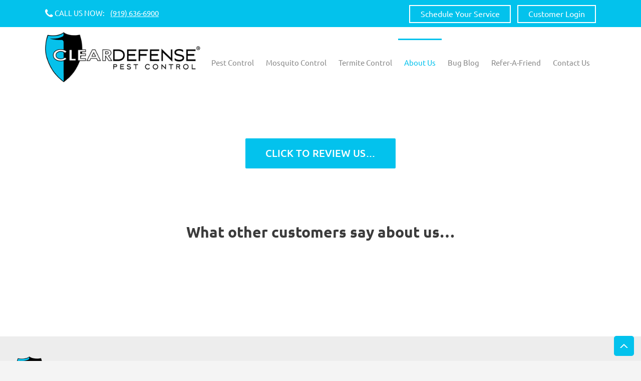

--- FILE ---
content_type: text/html; charset=UTF-8
request_url: https://cleardefensepest.com/review-durham-2/
body_size: 67869
content:
<!DOCTYPE html>     <html lang="en-US">  <head><script>if(navigator.userAgent.match(/MSIE|Internet Explorer/i)||navigator.userAgent.match(/Trident\/7\..*?rv:11/i)){let e=document.location.href;if(!e.match(/[?&]nonitro/)){if(e.indexOf("?")==-1){if(e.indexOf("#")==-1){document.location.href=e+"?nonitro=1"}else{document.location.href=e.replace("#","?nonitro=1#")}}else{if(e.indexOf("#")==-1){document.location.href=e+"&nonitro=1"}else{document.location.href=e.replace("#","&nonitro=1#")}}}}</script><link rel="preconnect" href="https://www.google.com" /><link rel="preconnect" href="https://maps.googleapis.com" /><link rel="preconnect" href="https://cdn-iinip.nitrocdn.com" /><link rel="preconnect" href="https://www.googletagmanager.com" /><meta charset="UTF-8" /><meta name="viewport" content="width=device-width, initial-scale=1.0, maximum-scale=1.0" /><meta name="google-site-verification" content="5_OCT5bW9l17_tZcWlnaHkcbyD0i4op0DRBUpr2bwP8" /><meta name="google-site-verification" content="nXLOXUqdM5FcHAqixBss524Ne8P2Jmhh6aRELJ4D4Us" /><meta name='robots' content='index, follow, max-image-preview:large, max-snippet:-1, max-video-preview:-1' /><title>Review Durham - ClearDefense Pest Control</title><meta name="description" content="Looking for a pest control exterminator in Raleigh Durham? Call today for top rated pest control and mosquito control in Raleigh Durham." /><meta property="og:locale" content="en_US" /><meta property="og:type" content="article" /><meta property="og:title" content="Review Durham" /><meta property="og:description" content="Click to review us... What other customers say about us..." /><meta property="og:url" content="https://cleardefensepest.com/review-durham-2/" /><meta property="og:site_name" content="ClearDefense Pest Control" /><meta property="article:publisher" content="https://www.facebook.com/p/ClearDefense-Pest-Control-100047610714681/" /><meta property="article:modified_time" content="2025-11-08T12:42:34+00:00" /><meta property="og:image" content="https://cleardefensepest.com/wp-content/uploads/2020/07/coupon-image.png" /><meta property="og:image:width" content="757" /><meta property="og:image:height" content="166" /><meta property="og:image:type" content="image/png" /><meta name="twitter:card" content="summary_large_image" /><meta name="twitter:site" content="@ClearDefensePC" /><meta name="twitter:label1" content="Est. reading time" /><meta name="twitter:data1" content="1 minute" /><meta name="generator" content="Site Kit by Google 1.168.0" /><meta name="msapplication-TileImage" content="https://cleardefensepest.com/wp-content/uploads/2020/09/cropped-ClearDefense-Pest-Control-Shield-Logo-e1601341197853-270x270.jpg" /><meta name="generator" content="NitroPack" /><script>var NPSH,NitroScrollHelper;NPSH=NitroScrollHelper=function(){let e=null;const o=window.sessionStorage.getItem("nitroScrollPos");function t(){let e=JSON.parse(window.sessionStorage.getItem("nitroScrollPos"))||{};if(typeof e!=="object"){e={}}e[document.URL]=window.scrollY;window.sessionStorage.setItem("nitroScrollPos",JSON.stringify(e))}window.addEventListener("scroll",function(){if(e!==null){clearTimeout(e)}e=setTimeout(t,200)},{passive:true});let r={};r.getScrollPos=()=>{if(!o){return 0}const e=JSON.parse(o);return e[document.URL]||0};r.isScrolled=()=>{return r.getScrollPos()>document.documentElement.clientHeight*.5};return r}();</script><script>(function(){var a=false;var e=document.documentElement.classList;var i=navigator.userAgent.toLowerCase();var n=["android","iphone","ipad"];var r=n.length;var o;var d=null;for(var t=0;t<r;t++){o=n[t];if(i.indexOf(o)>-1)d=o;if(e.contains(o)){a=true;e.remove(o)}}if(a&&d){e.add(d);if(d=="iphone"||d=="ipad"){e.add("ios")}}})();</script><script type="text/worker" id="nitro-web-worker">var preloadRequests=0;var remainingCount={};var baseURI="";self.onmessage=function(e){switch(e.data.cmd){case"RESOURCE_PRELOAD":var o=e.data.requestId;remainingCount[o]=0;e.data.resources.forEach(function(e){preload(e,function(o){return function(){console.log(o+" DONE: "+e);if(--remainingCount[o]==0){self.postMessage({cmd:"RESOURCE_PRELOAD",requestId:o})}}}(o));remainingCount[o]++});break;case"SET_BASEURI":baseURI=e.data.uri;break}};async function preload(e,o){if(typeof URL!=="undefined"&&baseURI){try{var a=new URL(e,baseURI);e=a.href}catch(e){console.log("Worker error: "+e.message)}}console.log("Preloading "+e);try{var n=new Request(e,{mode:"no-cors",redirect:"follow"});await fetch(n);o()}catch(a){console.log(a);var r=new XMLHttpRequest;r.responseType="blob";r.onload=o;r.onerror=o;r.open("GET",e,true);r.send()}}</script><script>window.addEventListener('load', function() {
                let div = document.createElement('div');
                div.innerHTML = document.querySelector('#nitro-fonts-wrapper').textContent;
                document.body.appendChild(div);
            })</script><script id="nprl">(()=>{if(window.NPRL!=undefined)return;(function(e){var t=e.prototype;t.after||(t.after=function(){var e,t=arguments,n=t.length,r=0,i=this,o=i.parentNode,a=Node,c=String,u=document;if(o!==null){while(r<n){(e=t[r])instanceof a?(i=i.nextSibling)!==null?o.insertBefore(e,i):o.appendChild(e):o.appendChild(u.createTextNode(c(e)));++r}}})})(Element);var e,t;e=t=function(){var t=false;var r=window.URL||window.webkitURL;var i=true;var o=true;var a=2;var c=null;var u=null;var d=true;var s=window.nitroGtmExcludes!=undefined;var l=s?JSON.parse(atob(window.nitroGtmExcludes)).map(e=>new RegExp(e)):[];var f;var m;var v=null;var p=null;var g=null;var h={touch:["touchmove","touchend"],default:["mousemove","click","keydown","wheel"]};var E=true;var y=[];var w=false;var b=[];var S=0;var N=0;var L=false;var T=0;var R=null;var O=false;var A=false;var C=false;var P=[];var I=[];var M=[];var k=[];var x=false;var _={};var j=new Map;var B="noModule"in HTMLScriptElement.prototype;var q=requestAnimationFrame||mozRequestAnimationFrame||webkitRequestAnimationFrame||msRequestAnimationFrame;const D="gtm.js?id=";function H(e,t){if(!_[e]){_[e]=[]}_[e].push(t)}function U(e,t){if(_[e]){var n=0,r=_[e];for(var n=0;n<r.length;n++){r[n].call(this,t)}}}function Y(){(function(e,t){var r=null;var i=function(e){r(e)};var o=null;var a={};var c=null;var u=null;var d=0;e.addEventListener(t,function(r){if(["load","DOMContentLoaded"].indexOf(t)!=-1){if(u){Q(function(){e.triggerNitroEvent(t)})}c=true}else if(t=="readystatechange"){d++;n.ogReadyState=d==1?"interactive":"complete";if(u&&u>=d){n.documentReadyState=n.ogReadyState;Q(function(){e.triggerNitroEvent(t)})}}});e.addEventListener(t+"Nitro",function(e){if(["load","DOMContentLoaded"].indexOf(t)!=-1){if(!c){e.preventDefault();e.stopImmediatePropagation()}else{}u=true}else if(t=="readystatechange"){u=n.documentReadyState=="interactive"?1:2;if(d<u){e.preventDefault();e.stopImmediatePropagation()}}});switch(t){case"load":o="onload";break;case"readystatechange":o="onreadystatechange";break;case"pageshow":o="onpageshow";break;default:o=null;break}if(o){Object.defineProperty(e,o,{get:function(){return r},set:function(n){if(typeof n!=="function"){r=null;e.removeEventListener(t+"Nitro",i)}else{if(!r){e.addEventListener(t+"Nitro",i)}r=n}}})}Object.defineProperty(e,"addEventListener"+t,{value:function(r){if(r!=t||!n.startedScriptLoading||document.currentScript&&document.currentScript.hasAttribute("nitro-exclude")){}else{arguments[0]+="Nitro"}e.ogAddEventListener.apply(e,arguments);a[arguments[1]]=arguments[0]}});Object.defineProperty(e,"removeEventListener"+t,{value:function(t){var n=a[arguments[1]];arguments[0]=n;e.ogRemoveEventListener.apply(e,arguments)}});Object.defineProperty(e,"triggerNitroEvent"+t,{value:function(t,n){n=n||e;var r=new Event(t+"Nitro",{bubbles:true});r.isNitroPack=true;Object.defineProperty(r,"type",{get:function(){return t},set:function(){}});Object.defineProperty(r,"target",{get:function(){return n},set:function(){}});e.dispatchEvent(r)}});if(typeof e.triggerNitroEvent==="undefined"){(function(){var t=e.addEventListener;var n=e.removeEventListener;Object.defineProperty(e,"ogAddEventListener",{value:t});Object.defineProperty(e,"ogRemoveEventListener",{value:n});Object.defineProperty(e,"addEventListener",{value:function(n){var r="addEventListener"+n;if(typeof e[r]!=="undefined"){e[r].apply(e,arguments)}else{t.apply(e,arguments)}},writable:true});Object.defineProperty(e,"removeEventListener",{value:function(t){var r="removeEventListener"+t;if(typeof e[r]!=="undefined"){e[r].apply(e,arguments)}else{n.apply(e,arguments)}}});Object.defineProperty(e,"triggerNitroEvent",{value:function(t,n){var r="triggerNitroEvent"+t;if(typeof e[r]!=="undefined"){e[r].apply(e,arguments)}}})})()}}).apply(null,arguments)}Y(window,"load");Y(window,"pageshow");Y(window,"DOMContentLoaded");Y(document,"DOMContentLoaded");Y(document,"readystatechange");try{var F=new Worker(r.createObjectURL(new Blob([document.getElementById("nitro-web-worker").textContent],{type:"text/javascript"})))}catch(e){var F=new Worker("data:text/javascript;base64,"+btoa(document.getElementById("nitro-web-worker").textContent))}F.onmessage=function(e){if(e.data.cmd=="RESOURCE_PRELOAD"){U(e.data.requestId,e)}};if(typeof document.baseURI!=="undefined"){F.postMessage({cmd:"SET_BASEURI",uri:document.baseURI})}var G=function(e){if(--S==0){Q(K)}};var W=function(e){e.target.removeEventListener("load",W);e.target.removeEventListener("error",W);e.target.removeEventListener("nitroTimeout",W);if(e.type!="nitroTimeout"){clearTimeout(e.target.nitroTimeout)}if(--N==0&&S==0){Q(J)}};var X=function(e){var t=e.textContent;try{var n=r.createObjectURL(new Blob([t.replace(/^(?:<!--)?(.*?)(?:-->)?$/gm,"$1")],{type:"text/javascript"}))}catch(e){var n="data:text/javascript;base64,"+btoa(t.replace(/^(?:<!--)?(.*?)(?:-->)?$/gm,"$1"))}return n};var K=function(){n.documentReadyState="interactive";document.triggerNitroEvent("readystatechange");document.triggerNitroEvent("DOMContentLoaded");if(window.pageYOffset||window.pageXOffset){window.dispatchEvent(new Event("scroll"))}A=true;Q(function(){if(N==0){Q(J)}Q($)})};var J=function(){if(!A||O)return;O=true;R.disconnect();en();n.documentReadyState="complete";document.triggerNitroEvent("readystatechange");window.triggerNitroEvent("load",document);window.triggerNitroEvent("pageshow",document);if(window.pageYOffset||window.pageXOffset||location.hash){let e=typeof history.scrollRestoration!=="undefined"&&history.scrollRestoration=="auto";if(e&&typeof NPSH!=="undefined"&&NPSH.getScrollPos()>0&&window.pageYOffset>document.documentElement.clientHeight*.5){window.scrollTo(0,NPSH.getScrollPos())}else if(location.hash){try{let e=document.querySelector(location.hash);if(e){e.scrollIntoView()}}catch(e){}}}var e=null;if(a==1){e=eo}else{e=eu}Q(e)};var Q=function(e){setTimeout(e,0)};var V=function(e){if(e.type=="touchend"||e.type=="click"){g=e}};var $=function(){if(d&&g){setTimeout(function(e){return function(){var t=function(e,t,n){var r=new Event(e,{bubbles:true,cancelable:true});if(e=="click"){r.clientX=t;r.clientY=n}else{r.touches=[{clientX:t,clientY:n}]}return r};var n;if(e.type=="touchend"){var r=e.changedTouches[0];n=document.elementFromPoint(r.clientX,r.clientY);n.dispatchEvent(t("touchstart"),r.clientX,r.clientY);n.dispatchEvent(t("touchend"),r.clientX,r.clientY);n.dispatchEvent(t("click"),r.clientX,r.clientY)}else if(e.type=="click"){n=document.elementFromPoint(e.clientX,e.clientY);n.dispatchEvent(t("click"),e.clientX,e.clientY)}}}(g),150);g=null}};var z=function(e){if(e.tagName=="SCRIPT"&&!e.hasAttribute("data-nitro-for-id")&&!e.hasAttribute("nitro-document-write")||e.tagName=="IMG"&&(e.hasAttribute("src")||e.hasAttribute("srcset"))||e.tagName=="IFRAME"&&e.hasAttribute("src")||e.tagName=="LINK"&&e.hasAttribute("href")&&e.hasAttribute("rel")&&e.getAttribute("rel")=="stylesheet"){if(e.tagName==="IFRAME"&&e.src.indexOf("about:blank")>-1){return}var t="";switch(e.tagName){case"LINK":t=e.href;break;case"IMG":if(k.indexOf(e)>-1)return;t=e.srcset||e.src;break;default:t=e.src;break}var n=e.getAttribute("type");if(!t&&e.tagName!=="SCRIPT")return;if((e.tagName=="IMG"||e.tagName=="LINK")&&(t.indexOf("data:")===0||t.indexOf("blob:")===0))return;if(e.tagName=="SCRIPT"&&n&&n!=="text/javascript"&&n!=="application/javascript"){if(n!=="module"||!B)return}if(e.tagName==="SCRIPT"){if(k.indexOf(e)>-1)return;if(e.noModule&&B){return}let t=null;if(document.currentScript){if(document.currentScript.src&&document.currentScript.src.indexOf(D)>-1){t=document.currentScript}if(document.currentScript.hasAttribute("data-nitro-gtm-id")){e.setAttribute("data-nitro-gtm-id",document.currentScript.getAttribute("data-nitro-gtm-id"))}}else if(window.nitroCurrentScript){if(window.nitroCurrentScript.src&&window.nitroCurrentScript.src.indexOf(D)>-1){t=window.nitroCurrentScript}}if(t&&s){let n=false;for(const t of l){n=e.src?t.test(e.src):t.test(e.textContent);if(n){break}}if(!n){e.type="text/googletagmanagerscript";let n=t.hasAttribute("data-nitro-gtm-id")?t.getAttribute("data-nitro-gtm-id"):t.id;if(!j.has(n)){j.set(n,[])}let r=j.get(n);r.push(e);return}}if(!e.src){if(e.textContent.length>0){e.textContent+="\n;if(document.currentScript.nitroTimeout) {clearTimeout(document.currentScript.nitroTimeout);}; setTimeout(function() { this.dispatchEvent(new Event('load')); }.bind(document.currentScript), 0);"}else{return}}else{}k.push(e)}if(!e.hasOwnProperty("nitroTimeout")){N++;e.addEventListener("load",W,true);e.addEventListener("error",W,true);e.addEventListener("nitroTimeout",W,true);e.nitroTimeout=setTimeout(function(){console.log("Resource timed out",e);e.dispatchEvent(new Event("nitroTimeout"))},5e3)}}};var Z=function(e){if(e.hasOwnProperty("nitroTimeout")&&e.nitroTimeout){clearTimeout(e.nitroTimeout);e.nitroTimeout=null;e.dispatchEvent(new Event("nitroTimeout"))}};document.documentElement.addEventListener("load",function(e){if(e.target.tagName=="SCRIPT"||e.target.tagName=="IMG"){k.push(e.target)}},true);document.documentElement.addEventListener("error",function(e){if(e.target.tagName=="SCRIPT"||e.target.tagName=="IMG"){k.push(e.target)}},true);var ee=["appendChild","replaceChild","insertBefore","prepend","append","before","after","replaceWith","insertAdjacentElement"];var et=function(){if(s){window._nitro_setTimeout=window.setTimeout;window.setTimeout=function(e,t,...n){let r=document.currentScript||window.nitroCurrentScript;if(!r||r.src&&r.src.indexOf(D)==-1){return window._nitro_setTimeout.call(window,e,t,...n)}return window._nitro_setTimeout.call(window,function(e,t){return function(...n){window.nitroCurrentScript=e;t(...n)}}(r,e),t,...n)}}ee.forEach(function(e){HTMLElement.prototype["og"+e]=HTMLElement.prototype[e];HTMLElement.prototype[e]=function(...t){if(this.parentNode||this===document.documentElement){switch(e){case"replaceChild":case"insertBefore":t.pop();break;case"insertAdjacentElement":t.shift();break}t.forEach(function(e){if(!e)return;if(e.tagName=="SCRIPT"){z(e)}else{if(e.children&&e.children.length>0){e.querySelectorAll("script").forEach(z)}}})}return this["og"+e].apply(this,arguments)}})};var en=function(){if(s&&typeof window._nitro_setTimeout==="function"){window.setTimeout=window._nitro_setTimeout}ee.forEach(function(e){HTMLElement.prototype[e]=HTMLElement.prototype["og"+e]})};var er=async function(){if(o){ef(f);ef(V);if(v){clearTimeout(v);v=null}}if(T===1){L=true;return}else if(T===0){T=-1}n.startedScriptLoading=true;Object.defineProperty(document,"readyState",{get:function(){return n.documentReadyState},set:function(){}});var e=document.documentElement;var t={attributes:true,attributeFilter:["src"],childList:true,subtree:true};R=new MutationObserver(function(e,t){e.forEach(function(e){if(e.type=="childList"&&e.addedNodes.length>0){e.addedNodes.forEach(function(e){if(!document.documentElement.contains(e)){return}if(e.tagName=="IMG"||e.tagName=="IFRAME"||e.tagName=="LINK"){z(e)}})}if(e.type=="childList"&&e.removedNodes.length>0){e.removedNodes.forEach(function(e){if(e.tagName=="IFRAME"||e.tagName=="LINK"){Z(e)}})}if(e.type=="attributes"){var t=e.target;if(!document.documentElement.contains(t)){return}if(t.tagName=="IFRAME"||t.tagName=="LINK"||t.tagName=="IMG"||t.tagName=="SCRIPT"){z(t)}}})});R.observe(e,t);if(!s){et()}await Promise.all(P);var r=b.shift();var i=null;var a=false;while(r){var c;var u=JSON.parse(atob(r.meta));var d=u.delay;if(r.type=="inline"){var l=document.getElementById(r.id);if(l){l.remove()}else{r=b.shift();continue}c=X(l);if(c===false){r=b.shift();continue}}else{c=r.src}if(!a&&r.type!="inline"&&(typeof u.attributes.async!="undefined"||typeof u.attributes.defer!="undefined")){if(i===null){i=r}else if(i===r){a=true}if(!a){b.push(r);r=b.shift();continue}}var m=document.createElement("script");m.src=c;m.setAttribute("data-nitro-for-id",r.id);for(var p in u.attributes){try{if(u.attributes[p]===false){m.setAttribute(p,"")}else{m.setAttribute(p,u.attributes[p])}}catch(e){console.log("Error while setting script attribute",m,e)}}m.async=false;if(u.canonicalLink!=""&&Object.getOwnPropertyDescriptor(m,"src")?.configurable!==false){(e=>{Object.defineProperty(m,"src",{get:function(){return e.canonicalLink},set:function(){}})})(u)}if(d){setTimeout((function(e,t){var n=document.querySelector("[data-nitro-marker-id='"+t+"']");if(n){n.after(e)}else{document.head.appendChild(e)}}).bind(null,m,r.id),d)}else{m.addEventListener("load",G);m.addEventListener("error",G);if(!m.noModule||!B){S++}var g=document.querySelector("[data-nitro-marker-id='"+r.id+"']");if(g){Q(function(e,t){return function(){e.after(t)}}(g,m))}else{Q(function(e){return function(){document.head.appendChild(e)}}(m))}}r=b.shift()}};var ei=function(){var e=document.getElementById("nitro-deferred-styles");var t=document.createElement("div");t.innerHTML=e.textContent;return t};var eo=async function(e){isPreload=e&&e.type=="NitroPreload";if(!isPreload){T=-1;E=false;if(o){ef(f);ef(V);if(v){clearTimeout(v);v=null}}}if(w===false){var t=ei();let e=t.querySelectorAll('style,link[rel="stylesheet"]');w=e.length;if(w){let e=document.getElementById("nitro-deferred-styles-marker");e.replaceWith.apply(e,t.childNodes)}else if(isPreload){Q(ed)}else{es()}}else if(w===0&&!isPreload){es()}};var ea=function(){var e=ei();var t=e.childNodes;var n;var r=[];for(var i=0;i<t.length;i++){n=t[i];if(n.href){r.push(n.href)}}var o="css-preload";H(o,function(e){eo(new Event("NitroPreload"))});if(r.length){F.postMessage({cmd:"RESOURCE_PRELOAD",resources:r,requestId:o})}else{Q(function(){U(o)})}};var ec=function(){if(T===-1)return;T=1;var e=[];var t,n;for(var r=0;r<b.length;r++){t=b[r];if(t.type!="inline"){if(t.src){n=JSON.parse(atob(t.meta));if(n.delay)continue;if(n.attributes.type&&n.attributes.type=="module"&&!B)continue;e.push(t.src)}}}if(e.length){var i="js-preload";H(i,function(e){T=2;if(L){Q(er)}});F.postMessage({cmd:"RESOURCE_PRELOAD",resources:e,requestId:i})}};var eu=function(){while(I.length){style=I.shift();if(style.hasAttribute("nitropack-onload")){style.setAttribute("onload",style.getAttribute("nitropack-onload"));Q(function(e){return function(){e.dispatchEvent(new Event("load"))}}(style))}}while(M.length){style=M.shift();if(style.hasAttribute("nitropack-onerror")){style.setAttribute("onerror",style.getAttribute("nitropack-onerror"));Q(function(e){return function(){e.dispatchEvent(new Event("error"))}}(style))}}};var ed=function(){if(!x){if(i){Q(function(){var e=document.getElementById("nitro-critical-css");if(e){e.remove()}})}x=true;onStylesLoadEvent=new Event("NitroStylesLoaded");onStylesLoadEvent.isNitroPack=true;window.dispatchEvent(onStylesLoadEvent)}};var es=function(){if(a==2){Q(er)}else{eu()}};var el=function(e){m.forEach(function(t){document.addEventListener(t,e,true)})};var ef=function(e){m.forEach(function(t){document.removeEventListener(t,e,true)})};if(s){et()}return{setAutoRemoveCriticalCss:function(e){i=e},registerScript:function(e,t,n){b.push({type:"remote",src:e,id:t,meta:n})},registerInlineScript:function(e,t){b.push({type:"inline",id:e,meta:t})},registerStyle:function(e,t,n){y.push({href:e,rel:t,media:n})},onLoadStyle:function(e){I.push(e);if(w!==false&&--w==0){Q(ed);if(E){E=false}else{es()}}},onErrorStyle:function(e){M.push(e);if(w!==false&&--w==0){Q(ed);if(E){E=false}else{es()}}},loadJs:function(e,t){if(!e.src){var n=X(e);if(n!==false){e.src=n;e.textContent=""}}if(t){Q(function(e,t){return function(){e.after(t)}}(t,e))}else{Q(function(e){return function(){document.head.appendChild(e)}}(e))}},loadQueuedResources:async function(){window.dispatchEvent(new Event("NitroBootStart"));if(p){clearTimeout(p);p=null}window.removeEventListener("load",e.loadQueuedResources);f=a==1?er:eo;if(!o||g){Q(f)}else{if(navigator.userAgent.indexOf(" Edge/")==-1){ea();H("css-preload",ec)}el(f);if(u){if(c){v=setTimeout(f,c)}}else{}}},fontPreload:function(e){var t="critical-fonts";H(t,function(e){document.getElementById("nitro-critical-fonts").type="text/css"});F.postMessage({cmd:"RESOURCE_PRELOAD",resources:e,requestId:t})},boot:function(){if(t)return;t=true;C=typeof NPSH!=="undefined"&&NPSH.isScrolled();let n=document.prerendering;if(location.hash||C||n){o=false}m=h.default.concat(h.touch);p=setTimeout(e.loadQueuedResources,1500);el(V);if(C){e.loadQueuedResources()}else{window.addEventListener("load",e.loadQueuedResources)}},addPrerequisite:function(e){P.push(e)},getTagManagerNodes:function(e){if(!e)return j;return j.get(e)??[]}}}();var n,r;n=r=function(){var t=document.write;return{documentWrite:function(n,r){if(n&&n.hasAttribute("nitro-exclude")){return t.call(document,r)}var i=null;if(n.documentWriteContainer){i=n.documentWriteContainer}else{i=document.createElement("span");n.documentWriteContainer=i}var o=null;if(n){if(n.hasAttribute("data-nitro-for-id")){o=document.querySelector('template[data-nitro-marker-id="'+n.getAttribute("data-nitro-for-id")+'"]')}else{o=n}}i.innerHTML+=r;i.querySelectorAll("script").forEach(function(e){e.setAttribute("nitro-document-write","")});if(!i.parentNode){if(o){o.parentNode.insertBefore(i,o)}else{document.body.appendChild(i)}}var a=document.createElement("span");a.innerHTML=r;var c=a.querySelectorAll("script");if(c.length){c.forEach(function(t){var n=t.getAttributeNames();var r=document.createElement("script");n.forEach(function(e){r.setAttribute(e,t.getAttribute(e))});r.async=false;if(!t.src&&t.textContent){r.textContent=t.textContent}e.loadJs(r,o)})}},TrustLogo:function(e,t){var n=document.getElementById(e);var r=document.createElement("img");r.src=t;n.parentNode.insertBefore(r,n)},documentReadyState:"loading",ogReadyState:document.readyState,startedScriptLoading:false,loadScriptDelayed:function(e,t){setTimeout(function(){var t=document.createElement("script");t.src=e;document.head.appendChild(t)},t)}}}();document.write=function(e){n.documentWrite(document.currentScript,e)};document.writeln=function(e){n.documentWrite(document.currentScript,e+"\n")};window.NPRL=e;window.NitroResourceLoader=t;window.NPh=n;window.NitroPackHelper=r})();</script><template id="nitro-deferred-styles-marker"></template><style type="text/css" id="nitro-critical-css">:root{--wp-block-synced-color:#7a00df;--wp-block-synced-color--rgb:122,0,223;--wp-bound-block-color:var(--wp-block-synced-color);--wp-editor-canvas-background:#ddd;--wp-admin-theme-color:#007cba;--wp-admin-theme-color--rgb:0,124,186;--wp-admin-theme-color-darker-10:#006ba1;--wp-admin-theme-color-darker-10--rgb:0,107,160.5;--wp-admin-theme-color-darker-20:#005a87;--wp-admin-theme-color-darker-20--rgb:0,90,135;--wp-admin-border-width-focus:2px}:root{--wp--preset--font-size--normal:16px;--wp--preset--font-size--huge:42px}:root{--wp--preset--aspect-ratio--square:1;--wp--preset--aspect-ratio--4-3:4/3;--wp--preset--aspect-ratio--3-4:3/4;--wp--preset--aspect-ratio--3-2:3/2;--wp--preset--aspect-ratio--2-3:2/3;--wp--preset--aspect-ratio--16-9:16/9;--wp--preset--aspect-ratio--9-16:9/16;--wp--preset--color--black:#000;--wp--preset--color--cyan-bluish-gray:#abb8c3;--wp--preset--color--white:#fff;--wp--preset--color--pale-pink:#f78da7;--wp--preset--color--vivid-red:#cf2e2e;--wp--preset--color--luminous-vivid-orange:#ff6900;--wp--preset--color--luminous-vivid-amber:#fcb900;--wp--preset--color--light-green-cyan:#7bdcb5;--wp--preset--color--vivid-green-cyan:#00d084;--wp--preset--color--pale-cyan-blue:#8ed1fc;--wp--preset--color--vivid-cyan-blue:#0693e3;--wp--preset--color--vivid-purple:#9b51e0;--wp--preset--gradient--vivid-cyan-blue-to-vivid-purple:linear-gradient(135deg,#0693e3 0%,#9b51e0 100%);--wp--preset--gradient--light-green-cyan-to-vivid-green-cyan:linear-gradient(135deg,#7adcb4 0%,#00d082 100%);--wp--preset--gradient--luminous-vivid-amber-to-luminous-vivid-orange:linear-gradient(135deg,#fcb900 0%,#ff6900 100%);--wp--preset--gradient--luminous-vivid-orange-to-vivid-red:linear-gradient(135deg,#ff6900 0%,#cf2e2e 100%);--wp--preset--gradient--very-light-gray-to-cyan-bluish-gray:linear-gradient(135deg,#eee 0%,#a9b8c3 100%);--wp--preset--gradient--cool-to-warm-spectrum:linear-gradient(135deg,#4aeadc 0%,#9778d1 20%,#cf2aba 40%,#ee2c82 60%,#fb6962 80%,#fef84c 100%);--wp--preset--gradient--blush-light-purple:linear-gradient(135deg,#ffceec 0%,#9896f0 100%);--wp--preset--gradient--blush-bordeaux:linear-gradient(135deg,#fecda5 0%,#fe2d2d 50%,#6b003e 100%);--wp--preset--gradient--luminous-dusk:linear-gradient(135deg,#ffcb70 0%,#c751c0 50%,#4158d0 100%);--wp--preset--gradient--pale-ocean:linear-gradient(135deg,#fff5cb 0%,#b6e3d4 50%,#33a7b5 100%);--wp--preset--gradient--electric-grass:linear-gradient(135deg,#caf880 0%,#71ce7e 100%);--wp--preset--gradient--midnight:linear-gradient(135deg,#020381 0%,#2874fc 100%);--wp--preset--font-size--small:13px;--wp--preset--font-size--medium:20px;--wp--preset--font-size--large:36px;--wp--preset--font-size--x-large:42px;--wp--preset--spacing--20:.44rem;--wp--preset--spacing--30:.67rem;--wp--preset--spacing--40:1rem;--wp--preset--spacing--50:1.5rem;--wp--preset--spacing--60:2.25rem;--wp--preset--spacing--70:3.38rem;--wp--preset--spacing--80:5.06rem;--wp--preset--shadow--natural:6px 6px 9px rgba(0,0,0,.2);--wp--preset--shadow--deep:12px 12px 50px rgba(0,0,0,.4);--wp--preset--shadow--sharp:6px 6px 0px rgba(0,0,0,.2);--wp--preset--shadow--outlined:6px 6px 0px -3px #fff,6px 6px #000;--wp--preset--shadow--crisp:6px 6px 0px #000}body{-webkit-backface-visibility:hidden}.animated{-webkit-animation-duration:1.5s;-moz-animation-duration:1.5s;-o-animation-duration:1.5s;animation-duration:1.5s;-webkit-animation-fill-mode:both;-moz-animation-fill-mode:both;-o-animation-fill-mode:both;animation-fill-mode:both}.fa{display:inline-block;font:normal normal normal 14px/1 FontAwesome;font-size:inherit;text-rendering:auto;-webkit-font-smoothing:antialiased;-moz-osx-font-smoothing:grayscale}.fa-lg{font-size:1.33333333em;line-height:.75em;vertical-align:-15%}.fa-phone:before{content:""}.btn{background-color:#00c1cf;display:inline-block;text-align:center;margin-bottom:10px;position:relative;opacity:1;line-height:20px;border-radius:2px}a.btn{background-color:#ededed}#cookie-law-info-bar{font-size:15px;margin:0 auto;padding:12px 10px;position:absolute;text-align:center;box-sizing:border-box;width:100%;z-index:9999;display:none;left:0px;font-weight:300;box-shadow:0 -1px 10px 0 rgba(172,171,171,.3)}#cookie-law-info-again{font-size:10pt;margin:0;padding:5px 10px;text-align:center;z-index:9999;box-shadow:#161616 2px 2px 5px 2px}#cookie-law-info-bar span{vertical-align:middle}.cli-plugin-button,.cli-plugin-button:visited{display:inline-block;padding:9px 12px;color:#fff;text-decoration:none;position:relative;margin-left:5px;text-decoration:none}.cli-plugin-button,.cli-plugin-button:visited,.medium.cli-plugin-button,.medium.cli-plugin-button:visited{font-size:13px;font-weight:400;line-height:1}.cli-plugin-button{margin-top:5px}.cli-bar-popup{-moz-background-clip:padding;-webkit-background-clip:padding;background-clip:padding-box;-webkit-border-radius:30px;-moz-border-radius:30px;border-radius:30px;padding:20px}.cli-container-fluid{padding-right:15px;padding-left:15px;margin-right:auto;margin-left:auto}.cli-row{display:-ms-flexbox;display:flex;-ms-flex-wrap:wrap;flex-wrap:wrap;margin-right:-15px;margin-left:-15px}.cli-align-items-stretch{-ms-flex-align:stretch !important;align-items:stretch !important}.cli-px-0{padding-left:0;padding-right:0}.cli-btn{font-size:14px;display:inline-block;font-weight:400;text-align:center;white-space:nowrap;vertical-align:middle;border:1px solid transparent;padding:.5rem 1.25rem;line-height:1;border-radius:.25rem}.cli-modal-backdrop{position:fixed;top:0;right:0;bottom:0;left:0;z-index:1040;background-color:#000;display:none}.cli-modal-backdrop.cli-fade{opacity:0}.cli-modal a{text-decoration:none}.cli-modal .cli-modal-dialog{position:relative;width:auto;margin:.5rem;font-family:-apple-system,BlinkMacSystemFont,"Segoe UI",Roboto,"Helvetica Neue",Arial,sans-serif,"Apple Color Emoji","Segoe UI Emoji","Segoe UI Symbol";font-size:1rem;font-weight:400;line-height:1.5;color:#212529;text-align:left;display:-ms-flexbox;display:flex;-ms-flex-align:center;align-items:center;min-height:calc(100% - ( .5rem * 2 ))}@media (min-width:576px){.cli-modal .cli-modal-dialog{max-width:500px;margin:1.75rem auto;min-height:calc(100% - ( 1.75rem * 2 ))}}@media (min-width:992px){.cli-modal .cli-modal-dialog{max-width:900px}}.cli-modal-content{position:relative;display:-ms-flexbox;display:flex;-ms-flex-direction:column;flex-direction:column;width:100%;background-color:#fff;background-clip:padding-box;border-radius:.3rem;outline:0}.cli-modal .cli-modal-close{position:absolute;right:10px;top:10px;z-index:1;padding:0;background-color:transparent !important;border:0;-webkit-appearance:none;font-size:1.5rem;font-weight:700;line-height:1;color:#000;text-shadow:0 1px 0 #fff}.cli-switch{display:inline-block;position:relative;min-height:1px;padding-left:70px;font-size:14px}.cli-switch input[type="checkbox"]{display:none}.cli-switch .cli-slider{background-color:#e3e1e8;height:24px;width:50px;bottom:0;left:0;position:absolute;right:0;top:0}.cli-switch .cli-slider:before{background-color:#fff;bottom:2px;content:"";height:20px;left:2px;position:absolute;width:20px}.cli-switch .cli-slider{border-radius:34px}.cli-switch .cli-slider:before{border-radius:50%}.cli-tab-content{background:#fff}.cli-tab-content{width:100%;padding:30px}@media (max-width:767px){.cli-tab-content{padding:30px 10px}}.cli-container-fluid{padding-right:15px;padding-left:15px;margin-right:auto;margin-left:auto}.cli-row{display:-ms-flexbox;display:flex;-ms-flex-wrap:wrap;flex-wrap:wrap;margin-right:-15px;margin-left:-15px}.cli-align-items-stretch{-ms-flex-align:stretch !important;align-items:stretch !important}.cli-px-0{padding-left:0;padding-right:0}.cli-btn{font-size:14px;display:inline-block;font-weight:400;text-align:center;white-space:nowrap;vertical-align:middle;border:1px solid transparent;padding:.5rem 1.25rem;line-height:1;border-radius:.25rem}.cli-modal-backdrop{position:fixed;top:0;right:0;bottom:0;left:0;z-index:1040;background-color:#000;-webkit-transform:scale(0);transform:scale(0)}.cli-modal-backdrop.cli-fade{opacity:0}.cli-modal{position:fixed;top:0;right:0;bottom:0;left:0;z-index:99999;transform:scale(0);overflow:hidden;outline:0;display:none}.cli-modal a{text-decoration:none}.cli-modal .cli-modal-dialog{position:relative;width:auto;margin:.5rem;font-family:inherit;font-size:1rem;font-weight:400;line-height:1.5;color:#212529;text-align:left;display:-ms-flexbox;display:flex;-ms-flex-align:center;align-items:center;min-height:calc(100% - ( .5rem * 2 ))}@media (min-width:576px){.cli-modal .cli-modal-dialog{max-width:500px;margin:1.75rem auto;min-height:calc(100% - ( 1.75rem * 2 ))}}.cli-modal-content{position:relative;display:-ms-flexbox;display:flex;-ms-flex-direction:column;flex-direction:column;width:100%;background-color:#fff;background-clip:padding-box;border-radius:.2rem;box-sizing:border-box;outline:0}.cli-switch{display:inline-block;position:relative;min-height:1px;padding-left:38px;font-size:14px}.cli-switch input[type="checkbox"]{display:none}.cli-switch .cli-slider{background-color:#e3e1e8;height:20px;width:38px;bottom:0;left:0;position:absolute;right:0;top:0}.cli-switch .cli-slider:before{background-color:#fff;bottom:2px;content:"";height:15px;left:3px;position:absolute;width:15px}.cli-switch .cli-slider{border-radius:34px;font-size:0}.cli-switch .cli-slider:before{border-radius:50%}.cli-tab-content{background:#fff}.cli-tab-content{width:100%;padding:5px 30px 5px 5px;box-sizing:border-box}@media (max-width:767px){.cli-tab-content{padding:30px 10px}}.cli-tab-footer .cli-btn{background-color:#00acad;padding:10px 15px;text-decoration:none}.cli-tab-footer .wt-cli-privacy-accept-btn{background-color:#61a229;color:#fff;border-radius:0}.cli-tab-footer{width:100%;text-align:right;padding:20px 0}.cli-col-12{width:100%}.cli-tab-header{display:flex;justify-content:space-between}.cli-tab-header a:before{width:10px;height:2px;left:0;top:calc(50% - 1px)}.cli-tab-header a:after{width:2px;height:10px;left:4px;top:calc(50% - 5px);-webkit-transform:none;transform:none}.cli-tab-header a:before{width:7px;height:7px;border-right:1px solid #4a6e78;border-bottom:1px solid #4a6e78;content:" ";transform:rotate(-45deg);margin-right:10px}.cli-tab-header a.cli-nav-link{position:relative;display:flex;align-items:center;font-size:14px;color:#000;text-transform:capitalize}.cli-tab-header{border-radius:5px;padding:12px 15px;background-color:#f2f2f2}.cli-modal .cli-modal-close{position:absolute;right:0;top:0;z-index:1;-webkit-appearance:none;width:40px;height:40px;padding:0;border-radius:50%;padding:10px;background:transparent;border:none;min-width:40px}.cli-tab-container h4{font-family:inherit;font-size:16px;margin-bottom:15px;margin:10px 0}#cliSettingsPopup .cli-tab-section-container{padding-top:12px}.cli-privacy-content-text{font-size:14px;line-height:1.4;margin-top:0;padding:0;color:#000}.cli-tab-content{display:none}.cli-tab-section .cli-tab-content{padding:10px 20px 5px 20px}.cli-tab-section{margin-top:5px}@media (min-width:992px){.cli-modal .cli-modal-dialog{max-width:645px}}.cli-switch .cli-slider:after{content:attr(data-cli-disable);position:absolute;right:50px;color:#000;font-size:12px;text-align:right;min-width:80px}.cli-privacy-overview:not(.cli-collapsed) .cli-privacy-content{max-height:60px;overflow:hidden}a.cli-privacy-readmore{font-size:12px;margin-top:12px;display:inline-block;padding-bottom:0;color:#000;text-decoration:underline}.cli-modal-footer{position:relative}a.cli-privacy-readmore:before{content:attr(data-readmore-text)}.cli-modal-close svg{fill:#000}span.cli-necessary-caption{color:#000;font-size:12px}.cli-tab-container .cli-row{max-height:500px;overflow-y:auto}.cli-tab-section .cookielawinfo-row-cat-table td,.cli-tab-section .cookielawinfo-row-cat-table th{font-size:12px}.wt-cli-sr-only{display:none;font-size:16px}.cli-bar-container{float:none;margin:0 auto;display:-webkit-box;display:-moz-box;display:-ms-flexbox;display:-webkit-flex;display:flex;justify-content:space-between;-webkit-box-align:center;-moz-box-align:center;-ms-flex-align:center;-webkit-align-items:center;align-items:center}.cli-bar-btn_container{margin-left:20px;display:-webkit-box;display:-moz-box;display:-ms-flexbox;display:-webkit-flex;display:flex;-webkit-box-align:center;-moz-box-align:center;-ms-flex-align:center;-webkit-align-items:center;align-items:center;flex-wrap:nowrap}.cli-bar-btn_container a{white-space:nowrap}.cli-style-v2{font-size:11pt;line-height:18px;font-weight:normal}.cli-style-v2 .cli-bar-message{width:70%;text-align:left}.cli-style-v2 .cli-bar-btn_container .cli_action_button{margin-left:5px}.cli-style-v2 .cli-bar-btn_container .cli-plugin-button{margin-top:5px;margin-bottom:5px}.wt-cli-necessary-checkbox{display:none !important}@media (max-width:985px){.cli-style-v2 .cli-bar-message{width:100%}.cli-style-v2.cli-bar-container{justify-content:left;flex-wrap:wrap}.cli-style-v2 .cli-bar-btn_container{margin-left:0px;margin-top:10px}}.wt-cli-privacy-overview-actions{padding-bottom:0}@media only screen and (max-width:479px) and (min-width:320px){.cli-style-v2 .cli-bar-btn_container{flex-wrap:wrap}}.wt-cli-cookie-description{font-size:14px;line-height:1.4;margin-top:0;padding:0;color:#000}:root{--geo_booster_moment_column_width:12}html,body{height:100%;margin:0;padding:0;font-family:"Arial";font-style:normal}html,body,span,h1,h3,h4,p,a,img,strong,i,ul,li,form,label,table,tbody,thead,tr,th,td,aside,header{margin:0;padding:0;border:0;font-size:100%;font:inherit;vertical-align:baseline}aside,header{display:block}body{line-height:1}ul{list-style:none}table{border-collapse:collapse;border-spacing:0}strong{font-weight:900}p{margin-bottom:24px}ul{list-style:none;margin:0 0 24px 20px}ul{list-style:disc}li>ul{margin:0 0 0 20px}img{-ms-interpolation-mode:bicubic;border:0;max-width:100%;vertical-align:middle}button{-webkit-appearance:button}input[type="checkbox"]{padding:0;margin-right:10px}button::-moz-focus-inner,input::-moz-focus-inner{border:0;padding:0}table{border-bottom:1px solid #ededed;border-collapse:collapse;border-spacing:0;font-size:14px;line-height:2;margin:0 0 20px;width:100%}th,td{font-weight:normal;text-align:left}th{font-weight:bold;text-transform:uppercase}td{border-top:1px solid #ededed;padding:6px 10px 6px 0}button{background-color:#f7ca18;border:0;color:#fff;font-size:12px;font-weight:700;padding:10px 30px 11px;vertical-align:bottom;border-radius:2px}.clear{clear:both;display:block;width:auto;height:0;visibility:visible}*{-webkit-box-sizing:border-box;box-sizing:border-box}*:before,*:after{-webkit-box-sizing:border-box;box-sizing:border-box}body,input,select{font:normal 15px/1.8 "Lato","Helvetica-Neue",Helvetica,Arial,Sans-serif;color:#3b3b3b}.bodyoverlay{position:fixed;top:0;background-repeat:repeat;background-position:top left;background-attachment:scroll;z-index:0;width:100%;height:100%;-webkit-touch-callout:none}a{outline:0;text-decoration:none;color:#444}body{overflow-x:hidden;background-color:#1c1c1c}h1,h3,h4{margin-bottom:20px;font-weight:600;line-height:normal}h1{font-size:30px}h3{font-size:22px}h4{font-size:20px}#wrapper{position:relative;background-color:#fff;margin:0 auto}.inner{position:relative;width:1100px;margin:0 auto}.inner:after{visibility:hidden;display:block;font-size:0;content:" ";clear:both;height:0}.one_half{width:48%}.one_half{position:relative;display:inline;display:inline-block;float:left;margin-right:4%;margin-bottom:15px}.last{margin-right:0 !important}#main{position:relative;padding:0;z-index:3}.pagemid_section{padding:0}.logo{display:table-cell;margin:auto;min-height:70px;min-width:300px;padding:0;position:relative;vertical-align:middle}.header-area{position:relative;display:table;height:80px;margin:0 auto;min-height:70px;width:1100px}.header-style1{z-index:6}.header{clear:both;position:relative;background-color:#fff}.menuwrap{display:table-cell;margin:auto;padding:0;position:relative;vertical-align:middle}.header-style1 .sf-menu>li a{padding:3em 15px}.topbar{position:relative;padding:0;font-size:12px;line-height:40px;overflow:hidden;background-color:#f5f5f5;z-index:7}.topbar .one_half,.topbar p{margin-bottom:0 !important}.topbar .one_half.last{text-align:right}.iva-mobile-dropdown{display:none}.sf-menu{float:right}.sf-menu,.sf-menu *{margin:0;padding:0;list-style:none}.sf-menu li{position:relative}.sf-menu ul{display:none;position:absolute;top:100%;left:0;z-index:99}.sf-menu>li{float:left}.sf-menu a{display:block;position:relative}.sf-menu ul ul{top:0;left:100%}.sf-menu ul{min-width:12em;border-style:solid;border-width:3px 0 0 0}.sf-menu ul ul{margin-top:-3px}.sf-menu a{padding:1em;text-decoration:none;zoom:1;color:#888;font-size:14px;font-weight:400}.sf-menu>li{background:transparent}.sf-menu>li:last-child{border-right:0;padding-right:0}.sf-menu ul li a{font-size:100%;letter-spacing:0;padding:10px 10px 10px 25px !important;margin:0;background-color:#f7f7f7;border-bottom:1px solid rgba(0,0,0,.1)}.sf-menu li.current-menu-item>a,.sf-menu li.current-menu-ancestor>a{color:#f7ca18}.sf-menu>li.current-menu-ancestor{-webkit-box-shadow:inset 0px 3px 0px 0px;box-shadow:inset 0px 3px 0px 0px;color:#f7ca18}.iva-mobile-menu{display:none;position:relative;top:0;background-color:#252525;padding:0;z-index:99999}.iva-mobile-menu>ul{margin:0 auto;padding:0}.iva_mmenu{display:table;margin:0 auto}.iva-mobile-menu ul li{list-style:none}.iva-mobile-menu ul li a{border-bottom:1px dotted #555;position:relative;display:block;padding:14px 0 !important;font-size:13px;color:#999}.iva-mobile-menu ul li.current_page_item>a,.iva-mobile-menu ul li.current-menu-ancestor>a{color:#fff}.iva-mobile-menu ul li ul{display:none;margin-left:20px}#footer{position:relative;background-color:#222;background-size:cover;margin:0 auto;overflow:hidden;color:#aaa}#footer>.inner{padding:90px 0 0 0}#footer a{color:#fc0}.widget-title{font-weight:600;font-size:14px;line-height:1.1em;margin:0 0 20px 0;vertical-align:middle;text-transform:uppercase}select :disabled{background-color:red}select{display:block;color:#5f5f5f;-webkit-box-sizing:border-box;box-sizing:border-box;padding:5px 10px;background-color:#ededed;border:1px solid #ddd;border-color:#ccc #e7e7e7 #e7e7e7 #ccc;overflow:hidden;margin-top:5px;margin-bottom:15px;outline:0}#back-top{position:fixed;bottom:10px;right:10px;z-index:999}#back-top a{width:44px;display:block;text-align:center;font:11px/100% Arial,Helvetica,sans-serif;text-transform:uppercase;text-decoration:none;color:#bbb}#back-top span{width:40px;height:40px;display:block;background:#444 url("https://cdn-iinip.nitrocdn.com/fpobEEZLGsVmuoADJrAYBTAJkDXeYYVO/assets/images/optimized/rev-04708dc/cleardefensepest.com/wp-content/themes/anona/images/top_arrow.png") no-repeat center center;border:2px solid transparent;border-radius:5px}table{border:1px solid #eee}table th{border-left:1px solid #eee;border-bottom:1px solid #eee}table td{border-left:1px solid #eee;border-bottom:1px solid #eee}.header-style1 .sf-menu>li a{padding:35px 12px;font-family:"Ubuntu",sans-serif !important}button{background-color:#03c2ed;font-size:14px}.split-btn-top.left-gap{margin-left:10px}.header-style1 .sf-menu>li a{padding:3em 12px}.fa{display:inline-block;font:normal normal normal 14px/1 FontAwesome;font-size:inherit;text-rendering:auto;-webkit-font-smoothing:antialiased;-moz-osx-font-smoothing:grayscale}.fa-lg{font-size:1.33333333em;line-height:.75em;vertical-align:-15%}.fa-phone:before{content:""}.fa-leanpub:before{content:""}@media only screen and (max-width:959px){.iva-mobile-dropdown{display:block;margin:0 0 0 auto;height:35px;width:40px;position:relative;display:block;background:#ccc url("https://cdn-iinip.nitrocdn.com/fpobEEZLGsVmuoADJrAYBTAJkDXeYYVO/assets/images/optimized/rev-04708dc/cleardefensepest.com/wp-content/themes/anona/images/menu-icon.png") 0 0 no-repeat}.sf-menu{display:none !important}.logo img{transform:scale(1)}.header .header-area{height:100% !important;display:block;width:95%}.logo{display:block;padding:30px 60px 30px 0}.menuwrap{position:absolute !important;top:50%;margin-top:-20px !important;right:0}}@media only screen and (min-width:1025px) and (max-width:1169px){img{width:auto;max-width:100%}.inner,.header .header-area{width:1000px !important}}@media only screen and (min-width:960px) and (max-width:1024px){img{width:auto;max-width:100%}.inner,.header-area,.iva_mmenu{width:940px !important}}@media only screen and (min-width:768px) and (max-width:959px){img{width:auto;max-width:100%}.inner,.header-area,.iva_mmenu{width:640px !important}.one_half{width:100%}}@media only screen and (min-width:320px) and (max-width:480px){img{width:auto;max-width:100%}.inner,.header-area,.iva_mmenu{width:90% !important}.one_half{width:100%;margin-right:0}.topbar *{text-align:center !important}}@media only screen and (min-width:480px) and (max-width:767px){img{width:auto;max-width:100%}.inner,.header-area,.iva_mmenu{width:80% !important}.one_half{width:100%;margin-right:0}.topbar *{text-align:center !important}}@media only screen and (max-width:320px){img{width:auto;max-width:100%}.inner,.iva_mmenu{width:90% !important}.one_half{width:100%;margin-right:0}.topbar *{text-align:center !important}}@media only screen and (min-width:240px) and (max-width:319px){img{width:auto;max-width:100%}.inner,.iva_mmenu{width:90% !important}.inner{width:90%}.one_half{width:100%;margin-right:0}.topbar *{text-align:center !important}}a.btn,#back-top span{background-color:#03c2ed !important}a,#footer a,#atp_menu>li.current-menu-ancestor,#atp_menu li.current_page_item>a,.sf-menu li.current-menu-item>a,.sf-menu li.current-menu-ancestor>a{color:#03c2ed}#footer{border-color:#03c2ed}body{background-image:url("");background-color:#f4f4f4;background-position:center center;background-repeat:no-repeat;background-attachment:fixed}.topbar{background-color:#03c2ec}.header{background-image:url("");background-position:center top;background-repeat:repeat;background-attachment:scroll}.header.nitro-lazy{background-image:none !important}#atp_menu li.current_page_item>a,#atp_menu li.current-menu-item>a,#atp_menu li.current-menu-ancestor>a{color:#03c2ed}#atp_menu>li.current-menu-ancestor{color:#03c2ed}#footer{background-image:url("");background-color:#ededed;background-position:center top;background-repeat:repeat;background-attachment:scroll}#footer.nitro-lazy{background-image:none !important}body,input,select{font-weight:normal}h1{font-weight:700}h3{font-weight:700}h4{font-weight:500}.widget-title{font-weight:500}#footer{font-weight:500}.inner,.header-area{width:px}.top-left-calltext p a{color:#fff;padding-left:10px}.header-area .logo img{width:250px}.sf-menu>li>a{font-size:13px}#footer{color:#222}.header-area .logo img{width:320px;padding:10px 0px}.header-style1 .sf-menu>li a{padding:35px 12px}.menuwrap{vertical-align:bottom}.topbar{overflow:visible !important;z-index:12}.top-right-btn-wrapper{padding:8px 0 4px}.split-btn-top{padding:7px 20px;border:2px solid #fff;color:#fff;max-width:222px;font-family:ubuntu;font-size:16px}.sf-menu>li>a{font-size:15px}.top-left-calltext{display:inline-block;color:#fff;line-height:54px;font-size:15px}@media only screen and (max-width:1170px) and (min-width:960px){.sf-menu>li>a{font-size:13px;padding:35px 9px !important}}.popup-citytext{display:none}.popup-cityname{display:none}.popup-citynumber{display:none}@-moz-document url-prefix(){.snp-bld-step-cont-1.snp-bld-step-cont.snp-bld-center{left:50%;margin-left:-225px;margin-top:-200px;top:50%;transform:none !important}}@media screen and (max-width:767px){@-moz-document url-prefix(){.snp-bld-step-cont.snp-bld-center{left:50%;margin-left:0px;margin-top:0px;top:50%;-webkit-transform:translateX(-50%) translateY(-50%);-moz-transform:translateX(-50%) translateY(-50%);-ms-transform:translateX(-50%) translateY(-50%);transform:translateX(-50%) translateY(-50%)}}div.iva-mobile-menu{max-height:400px;overflow:scroll}}.iva-mobile-menu{z-index:1}@media screen and (max-width:959px){.header-area .logo{padding:0px !important}.topbar .inner,.header .header-area{max-width:900px !important;width:90% !important}}@media screen and (min-width:442px) and (max-width:496px){.header-area .logo img{width:240px}.inner{width:90% !important}}@media screen and (min-width:320px) and (max-width:441px){.header-area .logo img{width:240px}.inner{width:98% !important}.top-left-calltext{font-size:13px}}@media screen and (max-width:319px){.header-area .logo{padding:0px !important;width:50% !important;display:inline-block !important;min-width:0px !important}.menuwrap{float:right;margin-top:15px !important;position:relative !important;display:inline-block !important}}@media screen and (max-width:326px){div#stretched div#wrapper{padding:0px}.topbar .one_half aside#text-6{width:100%;margin:0px !important}}.topbar aside.widget_text{font-size:15px !important}.review_top{text-align:center;padding-top:100px}.review_title{padding:100px 20px 0px 20px;text-align:center}@media screen and (max-width:600px){.review_top{padding-top:40px}}@media screen and (min-width:768px) and (max-width:991px){.one_half{width:48%}.split-btn-top{padding:7px 13px}}@media screen and (min-width:992px) and (max-width:1279px){.header-area .logo img{width:262px !important;padding:20px 0px !important}.split-btn-top{padding:7px 13px !important}}.topbar .top-left-calltext .textwidget a{text-decoration:underline}.top-left-calltext .widget-title,.top-right-btn-wrapper .widget-title{display:none}@media only screen and (min-width:320px) and (max-width:767px){.topbar .one_half.topsec{display:flex;justify-content:space-between}.topbar .one_half.topsec aside#text-6{width:auto;white-space:nowrap;font-size:14px !important}}.review_blocfffffk{max-width:400px;margin:auto;padding:0 0 60px 0;text-align:center;margin-bottom:10px;display:flex;width:100%;justify-content:center;gap:10px}.review_block_bxpuy{padding:50px 50px 50px 50px}.sf-menu ul ul{overflow-y:auto;height:auto;max-height:300px}@media screen and (min-width:320px) and (max-width:441px){.header-area .logo img{height:95px}}.header-area .logo img{height:120px}h1,h3,h4{font-family:ubuntu,Helvetica,Arial,sans-serif}body{font-family:ubuntu,Helvetica,Arial,sans-serif}#wrapper{padding-top:176px}.topbar{left:0;position:fixed;top:0;width:100%}header .header{position:fixed;top:54px;width:100%;display:block;left:0px;z-index:10}aside{font-size:13px !important}aside .widget-title{font-size:15px !important}@media screen and (max-width:768px){.top-left-calltext{font-size:12px !important}.split-btn-top{padding:7px 5px;font-size:13px}.topbar{top:0px}header .header{top:123px}}.top-left-calltext{font-family:ubuntu !important;display:inline-block;color:#fff;line-height:54px;font-size:15px}.inner{font-family:ubuntu !important}.sub-menu{font-family:ubuntu;font-size:13px !important}@media only screen and (max-width:1024px) and (min-width:960px){.header-area{width:958px !important}}@media (max-width:767px) and (min-width:497px){#wrapper{padding-top:225px !important}}@media (max-width:496px){#wrapper{padding-top:200px !important}}@media only screen and (max-width:1365px) and (min-width:768px){#footer>.inner{width:100% !important}}@media screen and (min-width:320px) and (max-width:767px){.header-area .logo img{height:75px !important;width:auto !important}.topbar .winter-promo span{font-size:16px}.topbar .winter-promo{line-height:22px;padding:5px 5px !important}}@media screen and (min-width:200px) and (max-width:767px){.review_block_bxpuy{padding:20px 30px 0px 30px}}:root{font-family:Inter,system-ui,Avenir,Helvetica,Arial,sans-serif;line-height:1.5;font-weight:400;font-synthesis:none;text-rendering:optimizeLegibility;-webkit-font-smoothing:antialiased;-moz-osx-font-smoothing:grayscale}:root{font-family:Inter,system-ui,Avenir,Helvetica,Arial,sans-serif;line-height:1.5;font-weight:400;font-synthesis:none;text-rendering:optimizeLegibility;-webkit-font-smoothing:antialiased;-moz-osx-font-smoothing:grayscale}:root{font-family:Inter,system-ui,Avenir,Helvetica,Arial,sans-serif;line-height:1.5;font-weight:400;font-synthesis:none;text-rendering:optimizeLegibility;-webkit-font-smoothing:antialiased;-moz-osx-font-smoothing:grayscale}.snp-root{display:none}@-webkit-keyframes flipInY{from{-webkit-transform:perspective(400px) rotate3d(0,1,0,90deg);transform:perspective(400px) rotate3d(0,1,0,90deg);-webkit-animation-timing-function:ease-in;animation-timing-function:ease-in;opacity:0}40%{-webkit-transform:perspective(400px) rotate3d(0,1,0,-20deg);transform:perspective(400px) rotate3d(0,1,0,-20deg);-webkit-animation-timing-function:ease-in;animation-timing-function:ease-in}60%{-webkit-transform:perspective(400px) rotate3d(0,1,0,10deg);transform:perspective(400px) rotate3d(0,1,0,10deg);opacity:1}80%{-webkit-transform:perspective(400px) rotate3d(0,1,0,-5deg);transform:perspective(400px) rotate3d(0,1,0,-5deg)}to{-webkit-transform:perspective(400px);transform:perspective(400px)}}@keyframes flipInY{from{-webkit-transform:perspective(400px) rotate3d(0,1,0,90deg);transform:perspective(400px) rotate3d(0,1,0,90deg);-webkit-animation-timing-function:ease-in;animation-timing-function:ease-in;opacity:0}40%{-webkit-transform:perspective(400px) rotate3d(0,1,0,-20deg);transform:perspective(400px) rotate3d(0,1,0,-20deg);-webkit-animation-timing-function:ease-in;animation-timing-function:ease-in}60%{-webkit-transform:perspective(400px) rotate3d(0,1,0,10deg);transform:perspective(400px) rotate3d(0,1,0,10deg);opacity:1}80%{-webkit-transform:perspective(400px) rotate3d(0,1,0,-5deg);transform:perspective(400px) rotate3d(0,1,0,-5deg)}to{-webkit-transform:perspective(400px);transform:perspective(400px)}}.flipInY{-webkit-backface-visibility:visible !important;backface-visibility:visible !important;-webkit-animation-name:flipInY;animation-name:flipInY}.animated{-webkit-animation-duration:1s;animation-duration:1s;-webkit-animation-fill-mode:both;animation-fill-mode:both}@media (prefers-reduced-motion){.animated{-webkit-animation:unset !important;animation:unset !important}}.snp-builder,.snp-builder *{line-height:normal;margin:0;padding:0;outline:none;box-sizing:border-box;-moz-box-sizing:border-box;-webkit-box-sizing:border-box;text-transform:none;background-image:none;-webkit-border-radius:0;-moz-border-radius:0;border-radius:0;border-spacing:0}.snp-builder div,.snp-builder form,.snp-builder i,.snp-builder img,.snp-builder p,.snp-builder span,.snp-builder strong{margin:0;padding:0}.snp-builder *.nitro-lazy{background-image:none !important}.snp-builder{-webkit-touch-callout:none}.snp-bld-step-cont{position:fixed;z-index:99999999}.snp-bld-step:after{visibility:hidden;display:block;font-size:0;content:" ";clear:both;height:0}.snp-bld-step{display:none;position:relative}.bld-el-cont{position:absolute}.bld-el{box-sizing:border-box;-moz-box-sizing:border-box;-webkit-box-sizing:border-box}.bld-el-text .bld-el,.bld-el-cont .bld-el{height:100%;width:100%}.snp-bld-step-cont.snp-bld-center{top:50%;left:50%;-webkit-transform:translateX(-50%) translateY(-50%);-moz-transform:translateX(-50%) translateY(-50%);-ms-transform:translateX(-50%) translateY(-50%);transform:translateX(-50%) translateY(-50%)}.snp-overlay{position:fixed;width:100%;height:100%;visibility:hidden;top:0px;left:0px;z-index:100000;opacity:0;background:#5a5757}.bld-el-select{display:table;border-collapse:separate}.bld-el-select .bld-table-cont{display:table-cell;height:100%}.bld-input-icon{display:table-cell;width:40px;text-align:center;vertical-align:middle}.bld-icon .bld-el{border-bottom-left-radius:0 !important;border-top-left-radius:0 !important;border-left-width:0 !important}.bld-icon .bld-input-icon{border-bottom-right-radius:0 !important;border-top-right-radius:0 !important}.cookielawinfo-column-1{width:25%}.cookielawinfo-column-3{width:15%}.cookielawinfo-column-4{width:50%}table.cookielawinfo-winter{font:85% "Lucida Grande","Lucida Sans Unicode","Trebuchet MS",sans-serif;padding:0;margin:10px 0 20px;border-collapse:collapse;color:#333;background:#f3f5f7}table.cookielawinfo-winter thead th{background:#3a4856;padding:15px 10px;color:#fff;text-align:left;font-weight:normal}table.cookielawinfo-winter tbody{border-left:1px solid #eaecee;border-right:1px solid #eaecee}table.cookielawinfo-winter tbody{border-bottom:1px solid #eaecee}table.cookielawinfo-winter tbody td{padding:10px;background:url("https://cdn-iinip.nitrocdn.com/fpobEEZLGsVmuoADJrAYBTAJkDXeYYVO/assets/images/optimized/rev-04708dc/cleardefensepest.com/wp-content/plugins/cookie-law-info/legacy/images/td_back.gif") repeat-x;text-align:left}table.cookielawinfo-winter tbody td.nitro-lazy{background:none !important}table.cookielawinfo-winter tbody tr{background:#f3f5f7}@media (max-width:800px){table.cookielawinfo-row-cat-table td,table.cookielawinfo-row-cat-table th{width:23%;font-size:12px;word-wrap:break-word}table.cookielawinfo-row-cat-table .cookielawinfo-column-4,table.cookielawinfo-row-cat-table .cookielawinfo-column-4{width:45%}}.cookielawinfo-row-cat-table{width:99%;margin-left:5px}.fa{display:inline-block;font:normal normal normal 14px/1 FontAwesome;font-size:inherit;text-rendering:auto;-webkit-font-smoothing:antialiased;-moz-osx-font-smoothing:grayscale;transform:translate(0,0)}.fa-lg{font-size:1.33333333em;line-height:.75em;vertical-align:-15%}.fa-phone:before{content:""}.fa-leanpub:before{content:""}.cs-footer .inner .column.column-one{float:left;width:31.33%;margin-right:2%}.cs-footer .inner .column.column-two{float:left;width:31.33%;margin-right:1%;margin-left:1%}.cs-footer .inner .column.column-three{float:left;width:31.33%;margin-left:2%}.cs-footer .inner .column h4{color:#03c2ee;font-size:20px;font-weight:600}.cs-footer .inner .info{font-size:16px;font-weight:400}.cs-footer .inner .business-hours{font-size:16px;font-weight:400}.cs-footer .inner .business-hours strong{margin-right:12px;font-weight:600}.cs-footer .inner .service-areas{font-size:16px;font-weight:400}#footer.cs-footer>.inner{padding:40px 0;max-width:95%}.cs-footer .inner .info .tel-no a{font-size:18px;text-decoration:underline;margin-top:15px;display:block;color:#03c2ee !important;font-weight:800}.cs-footer .inner .business-hours li{list-style:none}.cs-footer .inner .service-areas li{list-style:none;display:inline-block;width:49%}#footer.cs-footer>.inner .footer-logo img{width:100%;max-width:230px;height:auto;margin-bottom:20px}.cs-footer .inner .call a{display:block;margin-top:15px;font-size:16px;color:#03c2ed !important}.cs-footer .inner .service-areas li{display:none}.cs-footer .inner .service-areas li:first-child,.cs-footer .inner .service-areas li:nth-child(2),.cs-footer .inner .service-areas li:nth-child(3),.cs-footer .inner .service-areas li:nth-child(4),.cs-footer .inner .service-areas li:nth-child(5),.cs-footer .inner .service-areas li:nth-child(6),.cs-footer .inner .service-areas li:nth-child(7),.cs-footer .inner .service-areas li:nth-child(8){display:inline-block}@media only screen and (max-width:1100px){.cs-footer .inner .column h4{font-size:18px}}@media only screen and (max-width:768px){.cs-footer .inner .column.column-one{width:100%;margin-right:0%;margin-bottom:30px}.cs-footer .inner .column.column-two{width:100%;margin-right:0%;margin-left:0%;margin-bottom:30px}.cs-footer .inner .column.column-three{width:100%;margin-left:0%}.cs-footer .inner .service-areas li{width:100%}}.snp-pop-1348 .snp-bld-step-1{width:450px;height:400px;border-style:solid;border-width:5px;border-color:#353941;border-radius:15px;background-color:#fff;background-position:center center;background-repeat:repeat}.snp-pop-1348 .bld-step-1-el-0{border:1px solid transparent;width:327px;height:68px;top:115.27778900391px;left:55.434039003906px;z-index:100}.snp-pop-1348 .bld-step-1-el-0 .bld-el,.snp-pop-1348 .bld-step-1-el-0 .bld-el p{outline:0;font-family:Arial;border-width:0px;background-position:center center;background-repeat:repeat}.snp-pop-1348 .bld-step-1-el-1{border:1px solid transparent;width:18px;height:18px;top:10px;left:410px;z-index:100}.snp-pop-1348 .bld-step-1-el-1 .bld-el{outline:0}.snp-pop-1348 .bld-step-1-el-2{border:1px solid transparent;width:260px;height:80px;top:12.951434023438px;left:83.229205019531px;z-index:100}.snp-pop-1348 .bld-step-1-el-2 .bld-el{outline:0}.snp-pop-1348 .bld-step-1-el-3{border:1px solid transparent;width:330px;height:50px;top:160.40625px;left:48.390625px;z-index:100}.snp-pop-1348 .bld-step-1-el-3 .bld-el{outline:0;height:48px;font-family:"Open Sans";font-size:14px;border-style:solid;border-width:0px;border-color:#999;background-position:center center;background-repeat:repeat}.snp-pop-1348 .bld-step-1-el-3.bld-icon .bld-input-icon{border-right-width:0 !important;width:px;font-size:14px;border-style:solid;border-width:0px;border-color:#999;background-color:#fff}.snp-pop-1348 .bld-step-1-el-4{border:1px solid transparent;width:200px;height:79px;top:230.97229003906px;left:120.9375px;z-index:100}.snp-pop-1348 .bld-step-1-el-4 .bld-el,.snp-pop-1348 .bld-step-1-el-4 .bld-el p{outline:0;font-family:"Open Sans";border-width:0px;background-position:center center;background-repeat:repeat;opacity:1}.snp-pop-1348 .bld-step-1-el-5{border:1px solid transparent;width:272px;height:77px;top:301.31945800781px;left:81.40625px;z-index:100}.snp-pop-1348 .bld-step-1-el-5 .bld-el,.snp-pop-1348 .bld-step-1-el-5 .bld-el p{outline:0;font-family:"Open Sans";border-width:0px;background-position:center center;background-repeat:repeat;opacity:1}.snp-pop-1348 .bld-step-1-el-6{border:1px solid transparent;width:314px;height:36px;top:259.83332824707px;left:55px;z-index:100}.snp-pop-1348 .bld-step-1-el-6 .bld-el,.snp-pop-1348 .bld-step-1-el-6 .bld-el p{outline:0;font-family:"Open Sans";border-width:0px;background-position:center center;background-repeat:repeat;opacity:1}.snp-pop-1348 .snp-bld-step-2{width:450px;height:400px;border-style:solid;border-width:5px;border-color:#353941;border-radius:15px;background-color:#fff;background-position:center center;background-repeat:repeat}.snp-pop-1348 .bld-step-2-el-0{border:1px solid transparent;width:436px;height:66px;top:48.437456972656px;left:-.55552398437499px;z-index:100}.snp-pop-1348 .bld-step-2-el-0 .bld-el,.snp-pop-1348 .bld-step-2-el-0 .bld-el p{outline:0;font-family:Arial;border-width:0px;background-position:center center;background-repeat:repeat}.snp-pop-1348 .bld-step-2-el-1{border:1px solid transparent;width:427px;height:34px;top:110.41664398437px;left:2.43056px;z-index:100}.snp-pop-1348 .bld-step-2-el-1 .bld-el,.snp-pop-1348 .bld-step-2-el-1 .bld-el p{outline:0;font-family:"Open Sans";border-width:0px;background-position:center center;background-repeat:repeat}.snp-pop-1348 .bld-step-2-el-2{border:1px solid transparent;width:18px;height:18px;top:10px;left:410px;z-index:100}.snp-pop-1348 .bld-step-2-el-2 .bld-el{outline:0}.snp-pop-1348 .bld-step-2-el-3{border:1px solid transparent;width:252px;height:78px;top:242.29170501953px;left:94.30556px;z-index:100}.snp-pop-1348 .bld-step-2-el-3 .bld-el{outline:0}#snp-pop-1348-overlay{opacity:.7;background-color:#5f84db}:where(section h1),:where(article h1),:where(nav h1),:where(aside h1){font-size:2em}</style>  <template data-nitro-marker-id="b375757ef430938676de039396a47565-1"></template> <template data-nitro-marker-id="ba408f1cd31004529453c528f8f37774-1"></template>     <link rel="profile" href="http://gmpg.org/xfn/11" /> <link rel="pingback" href="https://cleardefensepest.com/xmlrpc.php" /> <link rel="shortcut icon" type="image/x-icon" href="https://cdn-iinip.nitrocdn.com/fpobEEZLGsVmuoADJrAYBTAJkDXeYYVO/assets/images/optimized/rev-04708dc/cleardefensepest.com/wp-content/uploads/2017/01/favicon.png" />   <template data-nitro-marker-id="e114c6417a42e9624bec840d0e279929-1"></template>     <link rel="canonical" href="https://cleardefensepest.com/review-durham-2/" />                 <script type="application/ld+json" class="yoast-schema-graph">{"@context":"https://schema.org","@graph":[{"@type":"WebPage","@id":"https://cleardefensepest.com/review-durham-2/","url":"https://cleardefensepest.com/review-durham-2/","name":"Review Durham - ClearDefense Pest Control","isPartOf":{"@id":"https://cleardefensepest.com/#website"},"datePublished":"2017-02-24T05:19:31+00:00","dateModified":"2025-11-08T12:42:34+00:00","description":"Looking for a pest control exterminator in Raleigh Durham? Call today for top rated pest control and mosquito control in Raleigh Durham.","breadcrumb":{"@id":"https://cleardefensepest.com/review-durham-2/#breadcrumb"},"inLanguage":"en-US","potentialAction":[{"@type":"ReadAction","target":["https://cleardefensepest.com/review-durham-2/"]}]},{"@type":"BreadcrumbList","@id":"https://cleardefensepest.com/review-durham-2/#breadcrumb","itemListElement":[{"@type":"ListItem","position":1,"name":"Home","item":"https://cleardefensepest.com/"},{"@type":"ListItem","position":2,"name":"Review Durham"}]},{"@type":"WebSite","@id":"https://cleardefensepest.com/#website","url":"https://cleardefensepest.com/","name":"ClearDefense Pest Control","description":"Pest Control","publisher":{"@id":"https://cleardefensepest.com/#organization"},"potentialAction":[{"@type":"SearchAction","target":{"@type":"EntryPoint","urlTemplate":"https://cleardefensepest.com/?s={search_term_string}"},"query-input":{"@type":"PropertyValueSpecification","valueRequired":true,"valueName":"search_term_string"}}],"inLanguage":"en-US"},{"@type":"Organization","@id":"https://cleardefensepest.com/#organization","name":"ClearDefense Pest Control","url":"https://cleardefensepest.com/","logo":{"@type":"ImageObject","inLanguage":"en-US","@id":"https://cleardefensepest.com/#/schema/logo/image/","url":"https://cleardefensepest.com/wp-content/uploads/2017/01/final_logo.png","contentUrl":"https://cleardefensepest.com/wp-content/uploads/2017/01/final_logo.png","width":400,"height":125,"caption":"ClearDefense Pest Control"},"image":{"@id":"https://cleardefensepest.com/#/schema/logo/image/"},"sameAs":["https://www.facebook.com/p/ClearDefense-Pest-Control-100047610714681/","https://x.com/ClearDefensePC","https://www.instagram.com/cleardefensepestcontrol/?igshid=1t0rmbo6wrvvv"]}]}</script>  <template data-nitro-marker-id="pys-version-script"></template> <link rel='dns-prefetch' href='//p.usestyle.ai' /> <link rel='dns-prefetch' href='//maps.googleapis.com' /> <link rel='dns-prefetch' href='//widgetlogic.org' /> <link rel='dns-prefetch' href='//www.googletagmanager.com' /> <link rel="alternate" type="application/rss+xml" title="ClearDefense Pest Control &raquo; Feed" href="https://cleardefensepest.com/feed/" /> <link rel="alternate" type="application/rss+xml" title="ClearDefense Pest Control &raquo; Comments Feed" href="https://cleardefensepest.com/comments/feed/" /> <link rel="alternate" title="oEmbed (JSON)" type="application/json+oembed" href="https://cleardefensepest.com/wp-json/oembed/1.0/embed?url=https%3A%2F%2Fcleardefensepest.com%2Freview-durham-2%2F" /> <link rel="alternate" title="oEmbed (XML)" type="text/xml+oembed" href="https://cleardefensepest.com/wp-json/oembed/1.0/embed?url=https%3A%2F%2Fcleardefensepest.com%2Freview-durham-2%2F&#038;format=xml" />                          <template data-nitro-marker-id="jquery-core-js-extra"></template> <template data-nitro-marker-id="jquery-core-js"></template> <template data-nitro-marker-id="jquery-migrate-js"></template> <template data-nitro-marker-id="anona_sc_waypoint-js"></template> <template data-nitro-marker-id="anona-sc-swiper-js"></template> <template data-nitro-marker-id="cf7rl-redirect_method-js-extra"></template> <template data-nitro-marker-id="cf7rl-redirect_method-js"></template> <template data-nitro-marker-id="cookie-law-info-js-extra"></template> <template data-nitro-marker-id="cookie-law-info-js"></template> <template data-nitro-marker-id="google_business_reviews_rating_wp_js-js"></template> <template data-nitro-marker-id="styleai-js"></template> <template data-nitro-marker-id="grw-public-main-js-js"></template> <template data-nitro-marker-id="jquery-bind-first-js"></template> <template data-nitro-marker-id="js-cookie-pys-js"></template> <template data-nitro-marker-id="js-tld-js"></template> <template data-nitro-marker-id="pys-js-extra"></template> <template data-nitro-marker-id="pys-js"></template>   <template data-nitro-marker-id="google_gtagjs-js"></template> <template data-nitro-marker-id="google_gtagjs-js-after"></template> <link rel="https://api.w.org/" href="https://cleardefensepest.com/wp-json/" /><link rel="alternate" title="JSON" type="application/json" href="https://cleardefensepest.com/wp-json/wp/v2/pages/683" /><link rel="EditURI" type="application/rsd+xml" title="RSD" href="https://cleardefensepest.com/xmlrpc.php?rsd" /> <link rel='shortlink' href='https://cleardefensepest.com/?p=683' />                 <template data-nitro-marker-id="9f0af4a5149407cbb4641419f19acd33-1"></template>   <template data-nitro-marker-id="7b63869a7169580c95469411e9764bd5-1"></template>  <link rel="icon" sizes="32x32" href="https://cdn-iinip.nitrocdn.com/fpobEEZLGsVmuoADJrAYBTAJkDXeYYVO/assets/images/optimized/rev-04708dc/cleardefensepest.com/wp-content/uploads/2020/09/cropped-ClearDefense-Pest-Control-Shield-Logo-e1601341197853-32x32.jpg" /> <link rel="icon" sizes="192x192" href="https://cdn-iinip.nitrocdn.com/fpobEEZLGsVmuoADJrAYBTAJkDXeYYVO/assets/images/optimized/rev-04708dc/cleardefensepest.com/wp-content/uploads/2020/09/cropped-ClearDefense-Pest-Control-Shield-Logo-e1601341197853-192x192.jpg" /> <link rel="apple-touch-icon" href="https://cdn-iinip.nitrocdn.com/fpobEEZLGsVmuoADJrAYBTAJkDXeYYVO/assets/images/optimized/rev-04708dc/cleardefensepest.com/wp-content/uploads/2020/09/cropped-ClearDefense-Pest-Control-Shield-Logo-e1601341197853-180x180.jpg" />   <template data-nitro-marker-id="b4d2d5538f493678280a3f367bc880af-1"></template>  <template data-nitro-marker-id="0e3d340269620d14247be42d8b7cd616-1"></template>   <template data-nitro-marker-id="95d143ae7a8c7535bfe2d4454a9cb4ab-1"></template> <template data-nitro-marker-id="23cc7fdf19de1a76e9703bc3753ed135-1"></template> <template data-nitro-marker-id="6d8f4a5c9f95bb38a436dfa66b639889-1"></template>  <template data-nitro-marker-id="513929e7047c3cf1037c52be5a743d39-1"></template> <template data-nitro-marker-id="e092e34d5a3181c28e989e47209853e2-1"></template>  <template data-nitro-marker-id="eceedbb4647bc9dab064c8a5452de23a-1"></template>  <template data-nitro-marker-id="a4a5c9106e0ecde5b9dc0de30ae5135b-1"></template>            <script nitro-exclude>window.IS_NITROPACK=!0;window.NITROPACK_STATE='FRESH';</script><style>.nitro-cover{visibility:hidden!important;}</style><script nitro-exclude>window.nitro_lazySizesConfig=window.nitro_lazySizesConfig||{};window.nitro_lazySizesConfig.lazyClass="nitro-lazy";nitro_lazySizesConfig.srcAttr="nitro-lazy-src";nitro_lazySizesConfig.srcsetAttr="nitro-lazy-srcset";nitro_lazySizesConfig.expand=10;nitro_lazySizesConfig.expFactor=1;nitro_lazySizesConfig.hFac=1;nitro_lazySizesConfig.loadMode=1;nitro_lazySizesConfig.ricTimeout=50;nitro_lazySizesConfig.loadHidden=true;(function(){let t=null;let e=false;let a=false;let i=window.scrollY;let r=Date.now();function n(){window.removeEventListener("scroll",n);window.nitro_lazySizesConfig.expand=300}function o(t){let e=t.timeStamp-r;let a=Math.abs(i-window.scrollY)/e;let n=Math.max(a*200,300);r=t.timeStamp;i=window.scrollY;window.nitro_lazySizesConfig.expand=n}window.addEventListener("scroll",o,{passive:true});window.addEventListener("NitroStylesLoaded",function(){e=true});window.addEventListener("load",function(){a=true});document.addEventListener("lazybeforeunveil",function(t){let e=false;let a=t.target.getAttribute("nitro-lazy-mask");if(a){let i="url("+a+")";t.target.style.maskImage=i;t.target.style.webkitMaskImage=i;e=true}let i=t.target.getAttribute("nitro-lazy-bg");if(i){let a=t.target.style.backgroundImage.replace("[data-uri]",i.replace(/\(/g,"%28").replace(/\)/g,"%29"));if(a===t.target.style.backgroundImage){a="url("+i.replace(/\(/g,"%28").replace(/\)/g,"%29")+")"}t.target.style.backgroundImage=a;e=true}if(t.target.tagName=="VIDEO"){if(t.target.hasAttribute("nitro-lazy-poster")){t.target.setAttribute("poster",t.target.getAttribute("nitro-lazy-poster"))}else if(!t.target.hasAttribute("poster")){t.target.setAttribute("preload","metadata")}e=true}let r=t.target.getAttribute("data-nitro-fragment-id");if(r){if(!window.loadNitroFragment(r,"lazy")){t.preventDefault();return false}}if(t.target.classList.contains("av-animated-generic")){t.target.classList.add("avia_start_animation","avia_start_delayed_animation");e=true}if(!e){let e=t.target.tagName.toLowerCase();if(e!=="img"&&e!=="iframe"){t.target.querySelectorAll("img[nitro-lazy-src],img[nitro-lazy-srcset]").forEach(function(t){t.classList.add("nitro-lazy")})}}})})();</script><script id="nitro-lazyloader">(function(e,t){if(typeof module=="object"&&module.exports){module.exports=lazySizes}else{e.lazySizes=t(e,e.document,Date)}})(window,function e(e,t,r){"use strict";if(!e.IntersectionObserver||!t.getElementsByClassName||!e.MutationObserver){return}var i,n;var a=t.documentElement;var s=e.HTMLPictureElement;var o="addEventListener";var l="getAttribute";var c=e[o].bind(e);var u=e.setTimeout;var f=e.requestAnimationFrame||u;var d=e.requestIdleCallback||u;var v=/^picture$/i;var m=["load","error","lazyincluded","_lazyloaded"];var g=Array.prototype.forEach;var p=function(e,t){return e.classList.contains(t)};var z=function(e,t){e.classList.add(t)};var h=function(e,t){e.classList.remove(t)};var y=function(e,t,r){var i=r?o:"removeEventListener";if(r){y(e,t)}m.forEach(function(r){e[i](r,t)})};var b=function(e,r,n,a,s){var o=t.createEvent("CustomEvent");if(!n){n={}}n.instance=i;o.initCustomEvent(r,!a,!s,n);e.dispatchEvent(o);return o};var C=function(t,r){var i;if(!s&&(i=e.picturefill||n.pf)){i({reevaluate:true,elements:[t]})}else if(r&&r.src){t.src=r.src}};var w=function(e,t){return(getComputedStyle(e,null)||{})[t]};var E=function(e,t,r){r=r||e.offsetWidth;while(r<n.minSize&&t&&!e._lazysizesWidth){r=t.offsetWidth;t=t.parentNode}return r};var A=function(){var e,r;var i=[];var n=function(){var t;e=true;r=false;while(i.length){t=i.shift();t[0].apply(t[1],t[2])}e=false};return function(a){if(e){a.apply(this,arguments)}else{i.push([a,this,arguments]);if(!r){r=true;(t.hidden?u:f)(n)}}}}();var x=function(e,t){return t?function(){A(e)}:function(){var t=this;var r=arguments;A(function(){e.apply(t,r)})}};var L=function(e){var t;var i=0;var a=n.throttleDelay;var s=n.ricTimeout;var o=function(){t=false;i=r.now();e()};var l=d&&s>49?function(){d(o,{timeout:s});if(s!==n.ricTimeout){s=n.ricTimeout}}:x(function(){u(o)},true);return function(e){var n;if(e=e===true){s=33}if(t){return}t=true;n=a-(r.now()-i);if(n<0){n=0}if(e||n<9){l()}else{u(l,n)}}};var T=function(e){var t,i;var n=99;var a=function(){t=null;e()};var s=function(){var e=r.now()-i;if(e<n){u(s,n-e)}else{(d||a)(a)}};return function(){i=r.now();if(!t){t=u(s,n)}}};var _=function(){var i,s;var o,f,d,m;var E;var T=new Set;var _=new Map;var M=/^img$/i;var R=/^iframe$/i;var W="onscroll"in e&&!/glebot/.test(navigator.userAgent);var O=0;var S=0;var F=function(e){O--;if(S){S--}if(e&&e.target){y(e.target,F)}if(!e||O<0||!e.target){O=0;S=0}if(G.length&&O-S<1&&O<3){u(function(){while(G.length&&O-S<1&&O<4){J({target:G.shift()})}})}};var I=function(e){if(E==null){E=w(t.body,"visibility")=="hidden"}return E||!(w(e.parentNode,"visibility")=="hidden"&&w(e,"visibility")=="hidden")};var P=function(e){z(e.target,n.loadedClass);h(e.target,n.loadingClass);h(e.target,n.lazyClass);y(e.target,D)};var B=x(P);var D=function(e){B({target:e.target})};var $=function(e,t){try{e.contentWindow.location.replace(t)}catch(r){e.src=t}};var k=function(e){var t;var r=e[l](n.srcsetAttr);if(t=n.customMedia[e[l]("data-media")||e[l]("media")]){e.setAttribute("media",t)}if(r){e.setAttribute("srcset",r)}};var q=x(function(e,t,r,i,a){var s,o,c,f,m,p;if(!(m=b(e,"lazybeforeunveil",t)).defaultPrevented){if(i){if(r){z(e,n.autosizesClass)}else{e.setAttribute("sizes",i)}}o=e[l](n.srcsetAttr);s=e[l](n.srcAttr);if(a){c=e.parentNode;f=c&&v.test(c.nodeName||"")}p=t.firesLoad||"src"in e&&(o||s||f);m={target:e};if(p){y(e,F,true);clearTimeout(d);d=u(F,2500);z(e,n.loadingClass);y(e,D,true)}if(f){g.call(c.getElementsByTagName("source"),k)}if(o){e.setAttribute("srcset",o)}else if(s&&!f){if(R.test(e.nodeName)){$(e,s)}else{e.src=s}}if(o||f){C(e,{src:s})}}A(function(){if(e._lazyRace){delete e._lazyRace}if(!p||e.complete){if(p){F(m)}else{O--}P(m)}})});var H=function(e){if(n.isPaused)return;var t,r;var a=M.test(e.nodeName);var o=a&&(e[l](n.sizesAttr)||e[l]("sizes"));var c=o=="auto";if(c&&a&&(e.src||e.srcset)&&!e.complete&&!p(e,n.errorClass)){return}t=b(e,"lazyunveilread").detail;if(c){N.updateElem(e,true,e.offsetWidth)}O++;if((r=G.indexOf(e))!=-1){G.splice(r,1)}_.delete(e);T.delete(e);i.unobserve(e);s.unobserve(e);q(e,t,c,o,a)};var j=function(e){var t,r;for(t=0,r=e.length;t<r;t++){if(e[t].isIntersecting===false){continue}H(e[t].target)}};var G=[];var J=function(e,r){var i,n,a,s;for(n=0,a=e.length;n<a;n++){if(r&&e[n].boundingClientRect.width>0&&e[n].boundingClientRect.height>0){_.set(e[n].target,{rect:e[n].boundingClientRect,scrollTop:t.documentElement.scrollTop,scrollLeft:t.documentElement.scrollLeft})}if(e[n].boundingClientRect.bottom<=0&&e[n].boundingClientRect.right<=0&&e[n].boundingClientRect.left<=0&&e[n].boundingClientRect.top<=0){continue}if(!e[n].isIntersecting){continue}s=e[n].target;if(O-S<1&&O<4){S++;H(s)}else if((i=G.indexOf(s))==-1){G.push(s)}else{G.splice(i,1)}}};var K=function(){var e,t;for(e=0,t=o.length;e<t;e++){if(!o[e]._lazyAdd&&!o[e].classList.contains(n.loadedClass)){o[e]._lazyAdd=true;i.observe(o[e]);s.observe(o[e]);T.add(o[e]);if(!W){H(o[e])}}}};var Q=function(){if(n.isPaused)return;if(_.size===0)return;const r=t.documentElement.scrollTop;const i=t.documentElement.scrollLeft;E=null;const a=r+e.innerHeight+n.expand;const s=i+e.innerWidth+n.expand*n.hFac;const o=r-n.expand;const l=(i-n.expand)*n.hFac;for(let e of _){const[t,r]=e;const i=r.rect.top+r.scrollTop;const n=r.rect.bottom+r.scrollTop;const c=r.rect.left+r.scrollLeft;const u=r.rect.right+r.scrollLeft;if(n>=o&&i<=a&&u>=l&&c<=s&&I(t)){H(t)}}};return{_:function(){m=r.now();o=t.getElementsByClassName(n.lazyClass);i=new IntersectionObserver(j);s=new IntersectionObserver(J,{rootMargin:n.expand+"px "+n.expand*n.hFac+"px"});const e=new ResizeObserver(e=>{if(T.size===0)return;s.disconnect();s=new IntersectionObserver(J,{rootMargin:n.expand+"px "+n.expand*n.hFac+"px"});_=new Map;for(let e of T){s.observe(e)}});e.observe(t.documentElement);c("scroll",L(Q),true);new MutationObserver(K).observe(a,{childList:true,subtree:true,attributes:true});K()},unveil:H}}();var N=function(){var e;var r=x(function(e,t,r,i){var n,a,s;e._lazysizesWidth=i;i+="px";e.setAttribute("sizes",i);if(v.test(t.nodeName||"")){n=t.getElementsByTagName("source");for(a=0,s=n.length;a<s;a++){n[a].setAttribute("sizes",i)}}if(!r.detail.dataAttr){C(e,r.detail)}});var i=function(e,t,i){var n;var a=e.parentNode;if(a){i=E(e,a,i);n=b(e,"lazybeforesizes",{width:i,dataAttr:!!t});if(!n.defaultPrevented){i=n.detail.width;if(i&&i!==e._lazysizesWidth){r(e,a,n,i)}}}};var a=function(){var t;var r=e.length;if(r){t=0;for(;t<r;t++){i(e[t])}}};var s=T(a);return{_:function(){e=t.getElementsByClassName(n.autosizesClass);c("resize",s)},checkElems:s,updateElem:i}}();var M=function(){if(!M.i){M.i=true;N._();_._()}};(function(){var t;var r={lazyClass:"lazyload",lazyWaitClass:"lazyloadwait",loadedClass:"lazyloaded",loadingClass:"lazyloading",preloadClass:"lazypreload",errorClass:"lazyerror",autosizesClass:"lazyautosizes",srcAttr:"data-src",srcsetAttr:"data-srcset",sizesAttr:"data-sizes",minSize:40,customMedia:{},init:true,hFac:.8,loadMode:2,expand:400,ricTimeout:0,throttleDelay:125,isPaused:false};n=e.nitro_lazySizesConfig||e.nitro_lazysizesConfig||{};for(t in r){if(!(t in n)){n[t]=r[t]}}u(function(){if(n.init){M()}})})();i={cfg:n,autoSizer:N,loader:_,init:M,uP:C,aC:z,rC:h,hC:p,fire:b,gW:E,rAF:A};return i});</script><script nitro-exclude>(function(){var t={childList:false,attributes:true,subtree:false,attributeFilter:["src"],attributeOldValue:true};var e=null;var r=[];function n(t){let n=r.indexOf(t);if(n>-1){r.splice(n,1);e.disconnect();a()}t.src=t.getAttribute("nitro-og-src");t.parentNode.querySelector(".nitro-removable-overlay")?.remove()}function i(){if(!e){e=new MutationObserver(function(t,e){t.forEach(t=>{if(t.type=="attributes"&&t.attributeName=="src"){let r=t.target;let n=r.getAttribute("nitro-og-src");let i=r.src;if(i!=n&&t.oldValue!==null){e.disconnect();let o=i.replace(t.oldValue,"");if(i.indexOf("data:")===0&&["?","&"].indexOf(o.substr(0,1))>-1){if(n.indexOf("?")>-1){r.setAttribute("nitro-og-src",n+"&"+o.substr(1))}else{r.setAttribute("nitro-og-src",n+"?"+o.substr(1))}}r.src=t.oldValue;a()}}})})}return e}function o(e){i().observe(e,t)}function a(){r.forEach(o)}window.addEventListener("message",function(t){if(t.data.action&&t.data.action==="playBtnClicked"){var e=document.getElementsByTagName("iframe");for(var r=0;r<e.length;r++){if(t.source===e[r].contentWindow){n(e[r])}}}});document.addEventListener("DOMContentLoaded",function(){document.querySelectorAll("iframe[nitro-og-src]").forEach(t=>{r.push(t)});a()})})();</script><script id="ba408f1cd31004529453c528f8f37774-1" type="nitropack/inlinescript" class="nitropack-inline-script">
            window.dataLayerPYS = window.dataLayerPYS || [];
            function gtag() {
                dataLayerPYS.push(arguments);
            }
            gtag('js', new Date());

            gtag('config', 'UA-140534881-1');
        </script><script data-cfasync="false" data-pagespeed-no-defer id="e114c6417a42e9624bec840d0e279929-1" type="nitropack/inlinescript" class="nitropack-inline-script">
     window.dataLayerPYS = window.dataLayerPYS || [];
 </script><script id="pys-version-script" type="nitropack/inlinescript" class="nitropack-inline-script">console.log('PixelYourSite Free version 11.1.5.1');</script><script id="jquery-core-js-extra" type="nitropack/inlinescript" class="nitropack-inline-script">
/* <![CDATA[ */
var iva_panel = [];
iva_panel = {"ajaxurl":"https:\/\/cleardefensepest.com\/wp-admin\/admin-ajax.php","home_url":"https:\/\/cleardefensepest.com"};;
var pysFacebookRest = {"restApiUrl":"https://cleardefensepest.com/wp-json/pys-facebook/v1/event","debug":""};
//# sourceURL=jquery-core-js-extra
/* ]]> */
</script><script id="cf7rl-redirect_method-js-extra" type="nitropack/inlinescript" class="nitropack-inline-script">
/* <![CDATA[ */
var cf7rl_ajax_object = {"cf7rl_ajax_url":"https://cleardefensepest.com/wp-admin/admin-ajax.php","cf7rl_forms":"[\"|31365|url|https:\\/\\/cleardefensepest.com\\/thank-you\\/|0|\",\"|29128|url|https:\\/\\/cleardefensepest.com\\/thank-you\\/|0|\",\"|28503|url|https:\\/\\/cleardefensepest.com\\/thank-you\\/|0|\",\"|26420|url|https:\\/\\/cleardefensepest.com\\/thank-you\\/|0|\",\"|25639|url|https:\\/\\/cleardefensepest.com\\/thank-you\\/|0|\",\"|25582|url|https:\\/\\/cleardefensepest.com\\/thank-you\\/|0|\",\"|25317|url|https:\\/\\/cleardefensepest.com\\/thank-you\\/|0|\",\"|24648|url|https:\\/\\/cleardefensepest.com\\/thank-you\\/|0|\",\"|17456|url|https:\\/\\/cleardefensepest.com\\/thank-you\\/|0|\",\"|16653|url|https:\\/\\/cleardefensepest.com\\/thank-you\\/|0|\",\"|16602|url|https:\\/\\/cleardefensepest.com\\/thank-you\\/|0|\",\"|16596|url|https:\\/\\/cleardefensepest.com\\/thank-you\\/|0|\",\"|10327|url|https:\\/\\/cleardefensepest.com\\/thank-you\\/|0|\",\"|10326|url|https:\\/\\/cleardefensepest.com\\/thank-you\\/|0|\",\"|10288|url|https:\\/\\/cleardefensepest.com\\/thank-you\\/|0|\",\"|10227|url|https:\\/\\/cleardefensepest.com\\/thank-you\\/|0|\",\"|8537|url|https:\\/\\/cleardefensepest.com\\/thank-you\\/|0|\",\"|3978|url|https:\\/\\/cleardefensepest.com\\/thank-you\\/|0|\",\"|3973|url|https:\\/\\/cleardefensepest.com\\/thank-you\\/|0|\",\"|3972|url|https:\\/\\/cleardefensepest.com\\/thank-you\\/|0|\",\"|3968|url|https:\\/\\/cleardefensepest.com\\/thank-you\\/|0|\",\"|3966|url|https:\\/\\/cleardefensepest.com\\/thank-you\\/|0|\",\"|1387|url|https:\\/\\/cleardefensepest.com\\/thank-you\\/|0|\",\"|1386|url|https:\\/\\/cleardefensepest.com\\/thank-you\\/|0|\",\"|1385|url|https:\\/\\/cleardefensepest.com\\/thank-you\\/|0|\",\"|1384|url|https:\\/\\/cleardefensepest.com\\/thank-you\\/|0|\",\"|1383|url|https:\\/\\/cleardefensepest.com\\/thank-you\\/|0|\",\"|1382|url|https:\\/\\/cleardefensepest.com\\/thank-you\\/|0|\",\"|979|url|https:\\/\\/cleardefensepest.com\\/thank-you\\/|0|\",\"|665|url|https:\\/\\/cleardefensepest.com\\/thank-you\\/|0|\"]"};
//# sourceURL=cf7rl-redirect_method-js-extra
/* ]]> */
</script><script id="cookie-law-info-js-extra" type="nitropack/inlinescript" class="nitropack-inline-script">
/* <![CDATA[ */
var Cli_Data = {"nn_cookie_ids":[],"cookielist":[],"non_necessary_cookies":[],"ccpaEnabled":"","ccpaRegionBased":"","ccpaBarEnabled":"","strictlyEnabled":["necessary","obligatoire"],"ccpaType":"gdpr","js_blocking":"1","custom_integration":"","triggerDomRefresh":"","secure_cookies":""};
var cli_cookiebar_settings = {"animate_speed_hide":"500","animate_speed_show":"500","background":"#FFF","border":"#b1a6a6c2","border_on":"","button_1_button_colour":"#61a229","button_1_button_hover":"#4e8221","button_1_link_colour":"#fff","button_1_as_button":"1","button_1_new_win":"","button_2_button_colour":"#333","button_2_button_hover":"#292929","button_2_link_colour":"#444","button_2_as_button":"","button_2_hidebar":"","button_3_button_colour":"#dedfe0","button_3_button_hover":"#b2b2b3","button_3_link_colour":"#333333","button_3_as_button":"1","button_3_new_win":"","button_4_button_colour":"#dedfe0","button_4_button_hover":"#b2b2b3","button_4_link_colour":"#333333","button_4_as_button":"1","button_7_button_colour":"#000000","button_7_button_hover":"#000000","button_7_link_colour":"#fff","button_7_as_button":"1","button_7_new_win":"","font_family":"inherit","header_fix":"","notify_animate_hide":"1","notify_animate_show":"","notify_div_id":"#cookie-law-info-bar","notify_position_horizontal":"right","notify_position_vertical":"bottom","scroll_close":"","scroll_close_reload":"","accept_close_reload":"","reject_close_reload":"","showagain_tab":"","showagain_background":"#fff","showagain_border":"#000","showagain_div_id":"#cookie-law-info-again","showagain_x_position":"100px","text":"#333333","show_once_yn":"","show_once":"10000","logging_on":"","as_popup":"","popup_overlay":"1","bar_heading_text":"","cookie_bar_as":"banner","popup_showagain_position":"bottom-right","widget_position":"left"};
var log_object = {"ajax_url":"https://cleardefensepest.com/wp-admin/admin-ajax.php"};
//# sourceURL=cookie-law-info-js-extra
/* ]]> */
</script><script id="pys-js-extra" type="nitropack/inlinescript" class="nitropack-inline-script">
/* <![CDATA[ */
var pysOptions = {"staticEvents":{"facebook":{"init_event":[{"delay":0,"type":"static","ajaxFire":true,"name":"PageView","pixelIds":["295598148206494"],"eventID":"cfa7464a-d50e-44f6-886e-28c758497652","params":{"page_title":"Review Durham","post_type":"page","post_id":683,"plugin":"PixelYourSite","user_role":"guest","event_url":"cleardefensepest.com/review-durham-2/"},"e_id":"init_event","ids":[],"hasTimeWindow":false,"timeWindow":0,"woo_order":"","edd_order":""}]}},"dynamicEvents":{"automatic_event_form":{"facebook":{"delay":0,"type":"dyn","name":"Form","pixelIds":["295598148206494"],"eventID":"a2441bc5-9534-4c53-b69e-8e1cc4cc68d1","params":{"page_title":"Review Durham","post_type":"page","post_id":683,"plugin":"PixelYourSite","user_role":"guest","event_url":"cleardefensepest.com/review-durham-2/"},"e_id":"automatic_event_form","ids":[],"hasTimeWindow":false,"timeWindow":0,"woo_order":"","edd_order":""}}},"triggerEvents":[],"triggerEventTypes":[],"facebook":{"pixelIds":["295598148206494"],"advancedMatching":[],"advancedMatchingEnabled":false,"removeMetadata":false,"wooVariableAsSimple":false,"serverApiEnabled":true,"wooCRSendFromServer":false,"send_external_id":null,"enabled_medical":false,"do_not_track_medical_param":["event_url","post_title","page_title","landing_page","content_name","categories","category_name","tags"],"meta_ldu":false},"ga":{"trackingIds":["UA-140534881-1"],"commentEventEnabled":true,"downloadEnabled":true,"formEventEnabled":true,"crossDomainEnabled":false,"crossDomainAcceptIncoming":false,"crossDomainDomains":[],"isDebugEnabled":[],"serverContainerUrls":{"UA-140534881-1":{"enable_server_container":"","server_container_url":"","transport_url":""}},"additionalConfig":{"UA-140534881-1":{"first_party_collection":true}},"disableAdvertisingFeatures":false,"disableAdvertisingPersonalization":false,"wooVariableAsSimple":true,"custom_page_view_event":false},"debug":"","siteUrl":"https://cleardefensepest.com","ajaxUrl":"https://cleardefensepest.com/wp-admin/admin-ajax.php","ajax_event":"ad2bf5bc77","enable_remove_download_url_param":"1","cookie_duration":"7","last_visit_duration":"60","enable_success_send_form":"","ajaxForServerEvent":"1","ajaxForServerStaticEvent":"1","useSendBeacon":"1","send_external_id":"1","external_id_expire":"180","track_cookie_for_subdomains":"1","google_consent_mode":"1","gdpr":{"ajax_enabled":true,"all_disabled_by_api":true,"facebook_disabled_by_api":false,"analytics_disabled_by_api":false,"google_ads_disabled_by_api":false,"pinterest_disabled_by_api":false,"bing_disabled_by_api":false,"reddit_disabled_by_api":false,"externalID_disabled_by_api":false,"facebook_prior_consent_enabled":true,"analytics_prior_consent_enabled":true,"google_ads_prior_consent_enabled":null,"pinterest_prior_consent_enabled":true,"bing_prior_consent_enabled":true,"cookiebot_integration_enabled":false,"cookiebot_facebook_consent_category":"marketing","cookiebot_analytics_consent_category":"statistics","cookiebot_tiktok_consent_category":"marketing","cookiebot_google_ads_consent_category":"marketing","cookiebot_pinterest_consent_category":"marketing","cookiebot_bing_consent_category":"marketing","consent_magic_integration_enabled":false,"real_cookie_banner_integration_enabled":false,"cookie_notice_integration_enabled":false,"cookie_law_info_integration_enabled":true,"analytics_storage":{"enabled":true,"value":"granted","filter":false},"ad_storage":{"enabled":true,"value":"granted","filter":false},"ad_user_data":{"enabled":true,"value":"granted","filter":false},"ad_personalization":{"enabled":true,"value":"granted","filter":false}},"cookie":{"disabled_all_cookie":false,"disabled_start_session_cookie":false,"disabled_advanced_form_data_cookie":false,"disabled_landing_page_cookie":false,"disabled_first_visit_cookie":false,"disabled_trafficsource_cookie":false,"disabled_utmTerms_cookie":false,"disabled_utmId_cookie":false},"tracking_analytics":{"TrafficSource":"direct","TrafficLanding":"undefined","TrafficUtms":[],"TrafficUtmsId":[]},"GATags":{"ga_datalayer_type":"default","ga_datalayer_name":"dataLayerPYS"},"woo":{"enabled":false},"edd":{"enabled":false},"cache_bypass":"1767628122"};
//# sourceURL=pys-js-extra
/* ]]> */
</script><script id="google_gtagjs-js-after" type="nitropack/inlinescript" class="nitropack-inline-script">
/* <![CDATA[ */
window.dataLayerPYS = window.dataLayerPYS || [];function gtag(){dataLayerPYS.push(arguments);}
gtag("set","linker",{"domains":["cleardefensepest.com"]});
gtag("js", new Date());
gtag("set", "developer_id.dZTNiMT", true);
gtag("config", "G-50F96J1HRY");
//# sourceURL=google_gtagjs-js-after
/* ]]> */
</script><script id="9f0af4a5149407cbb4641419f19acd33-1" type="nitropack/inlinescript" class="nitropack-inline-script">
$ = jQuery;
$(".load-more a").click(function(){
$(this).parent().prev().toggleClass("active");
$(this).text($(this).text() == "LOAD LESS" ? "LOAD MORE" : "LOAD LESS");
});</script><script id="7b63869a7169580c95469411e9764bd5-1" type="nitropack/inlinescript" class="nitropack-inline-script">jQuery(document).ready(function(e){jQuery("#menu-location-top li.menu-item-has-children ul.sub-menu").hide();jQuery("#menu-location-top li.menu-item-has-children a").click(function(){jQuery(this).siblings("ul.sub-menu").toggle()});jQuery("#menu-location-top-statewise li.menu-item-has-children ul.sub-menu").hide();jQuery("#menu-location-top-statewise li.menu-item-has-children a").click(function(){jQuery(this).siblings("ul.sub-menu").toggle()})});</script><script id="b4d2d5538f493678280a3f367bc880af-1" type="nitropack/inlinescript" class="nitropack-inline-script">(function(e,t,a,n,c,o,s){e["GoogleAnalyticsObject"]=c;e[c]=e[c]||function(){(e[c].q=e[c].q||[]).push(arguments)},e[c].l=1*new Date;o=t.createElement(a),s=t.getElementsByTagName(a)[0];o.async=1;o.src=n;s.parentNode.insertBefore(o,s)})(window,document,"script","https://www.google-analytics.com/analytics.js","ga");ga("create","UA-86421698-1","auto");ga("send","pageview");</script><script id="0e3d340269620d14247be42d8b7cd616-1" type="nitropack/inlinescript" class="nitropack-inline-script">(function (w, d, s, l, i) {
                w[l] = w[l] || [];
                w[l].push({'gtm.start':
                            new Date().getTime(), event: 'gtm.js'});
                var f = d.getElementsByTagName(s)[0],
                        j = d.createElement(s), dl = l != 'dataLayer' ? '&l=' + l : '';
                j.async = true;
                j.src =
                        'https://www.googletagmanager.com/gtm.js?id=' + i + dl;
                f.parentNode.insertBefore(j, f);
            })(window, document, 'script', 'dataLayer', 'GTM-PNG983Z');</script><script id="23cc7fdf19de1a76e9703bc3753ed135-1" type="nitropack/inlinescript" class="nitropack-inline-script">
            window.dataLayerPYS = window.dataLayerPYS || [];
            function gtag() {
                dataLayerPYS.push(arguments);
            }
            gtag('js', new Date());

            gtag('config', 'AW-847895809');
        </script><script id="6d8f4a5c9f95bb38a436dfa66b639889-1" type="nitropack/inlinescript" class="nitropack-inline-script">function gtag_report_conversion(n){var e=function(){if(typeof n!="undefined"){window.location=n}};gtag("event","conversion",{"send_to":"AW-847895809/SCUSCNW29ocBEIG6p5QD","event_callback":e});return false}</script><script id="513929e7047c3cf1037c52be5a743d39-1" type="nitropack/inlinescript" class="nitropack-inline-script">
      var locationId = "932236092884684993";
      var accountId = "110366387411525790645"
    </script><script id="8b88dc461ba4fac05972a89421f13a40-1" type="nitropack/inlinescript" class="nitropack-inline-script">window.crwpVer = 1;</script><script id="f90dc4f5cdd47ab30acfd2a53b9b0c24-1" type="nitropack/inlinescript" class="nitropack-inline-script">function dnd_cf7_generateUUIDv4(){const e=new Uint8Array(16);crypto.getRandomValues(e);e[6]=e[6]&15|64;e[8]=e[8]&63|128;const t=Array.from(e,e=>e.toString(16).padStart(2,"0")).join("");return t.replace(/^(.{8})(.{4})(.{4})(.{4})(.{12})$/,"$1-$2-$3-$4-$5")}document.addEventListener("DOMContentLoaded",function(){if(!document.cookie.includes("wpcf7_guest_user_id")){document.cookie="wpcf7_guest_user_id="+dnd_cf7_generateUUIDv4()+"; path=/; max-age="+12*3600+"; samesite=Lax"}});</script><script id="4636611ee93652936308905c14e647e4-1" type="nitropack/inlinescript" class="nitropack-inline-script">function mgclInit(){var n=document.querySelectorAll(".no-lightbox, .no-lightbox img");for(var o=0;o<n.length;o++){n[o].onclick=null}var n=document.querySelectorAll("a.no-lightbox");for(var o=0;o<n.length;o++){n[o].onclick=mgclOnClick}var n=document.querySelectorAll("a.set-target");for(var o=0;o<n.length;o++){n[o].onclick=mgclOnClick}}function mgclOnClick(){if(!this.target||this.target==""||this.target=="_self")window.location=this.href;else window.open(this.href,this.target);return false}function mgclAddLoadEvent(n){var o=window.onload;if(typeof window.onload!="function"){window.onload=n}else{window.onload=function(){o();n()}}}mgclAddLoadEvent(mgclInit);mgclInit();</script><script id="712dec941d409475f67521a43948c27a-1" type="nitropack/inlinescript" class="nitropack-inline-script">var snp_f=[];var snp_hostname=new RegExp(location.host);var snp_http=new RegExp("^(http|https)://","i");var snp_cookie_prefix="";var snp_separate_cookies=false;var snp_ajax_url="https://cleardefensepest.com/wp-admin/admin-ajax.php";var snp_domain_url="https://cleardefensepest.com";var snp_ajax_nonce="af0b5787b1";var snp_ajax_ping_time=1e3;var snp_ignore_cookies=false;var snp_enable_analytics_events=false;var snp_is_mobile=false;var snp_enable_mobile=true;var snp_use_in_all=false;var snp_excluded_urls=[];var snp_close_on_esc_key=false;snp_excluded_urls.push("");</script><script id="d3a69e46f41eda4e16084cfc697d0bcc-1" type="nitropack/inlinescript" class="nitropack-inline-script">
    var snp_bld_open1348=function(){_snp_bld_open(1348);};
    var snp_bld_close1348=function(){_snp_bld_close(1348);};
</script><script id="0d6c2d79fa6467ed4cd6669d54c11ba5-1" type="nitropack/inlinescript" class="nitropack-inline-script">jQuery(".popup-select-city").change(function(){jQuery(".popup-citytext").css("display","block");jQuery(".popup-cityname").css("display","block");jQuery(".popup-citynumber").css("display","block");var e=jQuery(".popup-cityname span").html();var l="";if(jQuery(".popup-select-city").val()=="Augusta, GA"){l='<a href="tel:(706) 883-5323">(706) 883-5323</a>'}else if(jQuery(".popup-select-city").val()=="Austin, TX"){l='<a href="tel:(737) 284-2284">(737) 284-2284</a>'}else if(jQuery(".popup-select-city").val()=="Baton Rouge, LA"){l='<a href="tel:(225) 320-7222">(225) 320-7222</a>'}else if(jQuery(".popup-select-city").val()=="Burlington, NC"){l='<a href="tel:(336)770-2656">(336) 770-2656</a>'}else if(jQuery(".popup-select-city").val()=="Chantilly, VA"){l='<a href="tel:(571) 667-4277">(571) 667-4277</a>'}else if(jQuery(".popup-select-city").val()=="Charlotte, NC"){l='<a href="tel:(704) 879-2810">(704) 879-2810</a>'}else if(jQuery(".popup-select-city").val()=="Chattanooga, TN"){l='<a href="tel:423-661-7696">423-661-7696</a>'}else if(jQuery(".popup-select-city").val()=="Cincinnati, OH"){l='<a href="tel:(513) 823-4880">(513) 823-4880</a>'}else if(jQuery(".popup-select-city").val()=="Clarksville, TN"){l='<a href="tel:(931)291-6266">(931) 291-6266</a>'}else if(jQuery(".popup-select-city").val()=="Columbia, SC"){l='<a href="tel:803-973-4777">803-973-4777</a>'}else if(jQuery(".popup-select-city").val()=="Durham, NC"){l='<a href="tel:(919) 636-6900">(919) 636-6900</a>'}else if(jQuery(".popup-select-city").val()=="Fairfax, VA"){l='<a href="tel:(703) 214-4115">(703) 214-4115</a>'}else if(jQuery(".popup-select-city").val()=="Greensboro, NC"){l='<a href="tel:336-443-9898">336-443-9898</a>'}else if(jQuery(".popup-select-city").val()=="Greenville, SC"){l='<a href="tel:(864) 900-3095">(864) 900-3095</a>'}else if(jQuery(".popup-select-city").val()=="South Greenville, SC"){l='<a href="tel:(864) 210-8989">(864) 210-8989</a>'}else if(jQuery(".popup-select-city").val()=="Hendersonville, TN"){l='<a href="tel:(615) 588-2877">(615) 588-2877</a>'}else if(jQuery(".popup-select-city").val()=="Holly Springs, NC"){l='<a href="tel:(984) 299-6595">(984) 299-6595</a>'}else if(jQuery(".popup-select-city").val()=="Huntsville, AL"){l='<a href="tel:(256) 898-0505">(256) 898-0505</a>'}else if(jQuery(".popup-select-city").val()=="Jacksonville, FL"){l='<a href="tel:(904) 789-3232">(904) 789-3232</a>'}else if(jQuery(".popup-select-city").val()=="Kansas City, MO"){l='<a href="tel:(913) 396-8090">(913) 396-8090</a>'}else if(jQuery(".popup-select-city").val()=="Knoxville, TN"){l='<a href="tel:(865) 320-0999">(865) 320-0999</a>'}else if(jQuery(".popup-select-city").val()=="Little Rock, AR"){l='<a href="tel:(501) 462-2282">(501) 462-2282</a>'}else if(jQuery(".popup-select-city").val()=="Memphis, TN"){l='<a href="tel:901-677-0858">901-677-0858</a>'}else if(jQuery(".popup-select-city").val()=="Nashville, TN"){l='<a href="tel:615-622-4262">615-622-4262</a>'}else if(jQuery(".popup-select-city").val()=="Raleigh, NC"){l='<a href="tel:(919) 578-5451">(919) 578-5451</a>'}else if(jQuery(".popup-select-city").val()=="Rock Hill, SC"){l='<a href="tel:(803) 380-3008">(803) 380-3008</a>'}else if(jQuery(".popup-select-city").val()=="Richmond, VA"){l='<a href="tel:(804) 256-3737">(804) 256-3737</a>'}else if(jQuery(".popup-select-city").val()=="Winston-Salem, NC"){l='<a href="tel:336-666-2949">336-666-2949</a>'}else{l=""}jQuery(".popup-cityname span").html(jQuery(".popup-select-city").val()+"!");jQuery(".popup-citynumber span").html(l)});</script><script id="be1b0e38d8936ae06077ed42e6dda1c0-1" type="nitropack/inlinescript" class="nitropack-inline-script">
snp_f['snppopup-content-1348-open']=snp_bld_open1348;
snp_f['snppopup-content-1348-close']=snp_bld_close1348;
</script><script id="acb5eafc624c37cb8a5814363756c595-1" type="nitropack/inlinescript" class="nitropack-inline-script">
jQuery(document).ready(function($){
  $("a[rel*=lightbox]").colorbox({initialWidth:"30%",initialHeight:"30%",maxWidth:"90%",maxHeight:"90%",opacity:0.8});
});
</script><script id="jquery-ui-datepicker-js-after" type="nitropack/inlinescript" class="nitropack-inline-script">
/* <![CDATA[ */
jQuery(function(jQuery){jQuery.datepicker.setDefaults({"closeText":"Close","currentText":"Today","monthNames":["January","February","March","April","May","June","July","August","September","October","November","December"],"monthNamesShort":["Jan","Feb","Mar","Apr","May","Jun","Jul","Aug","Sep","Oct","Nov","Dec"],"nextText":"Next","prevText":"Previous","dayNames":["Sunday","Monday","Tuesday","Wednesday","Thursday","Friday","Saturday"],"dayNamesShort":["Sun","Mon","Tue","Wed","Thu","Fri","Sat"],"dayNamesMin":["S","M","T","W","T","F","S"],"dateFormat":"MM d, yy","firstDay":1,"isRTL":false});});
//# sourceURL=jquery-ui-datepicker-js-after
/* ]]> */
</script><script id="mediaelement-core-js-before" type="nitropack/inlinescript" class="nitropack-inline-script">
/* <![CDATA[ */
var mejsL10n = {"language":"en","strings":{"mejs.download-file":"Download File","mejs.install-flash":"You are using a browser that does not have Flash player enabled or installed. Please turn on your Flash player plugin or download the latest version from https://get.adobe.com/flashplayer/","mejs.fullscreen":"Fullscreen","mejs.play":"Play","mejs.pause":"Pause","mejs.time-slider":"Time Slider","mejs.time-help-text":"Use Left/Right Arrow keys to advance one second, Up/Down arrows to advance ten seconds.","mejs.live-broadcast":"Live Broadcast","mejs.volume-help-text":"Use Up/Down Arrow keys to increase or decrease volume.","mejs.unmute":"Unmute","mejs.mute":"Mute","mejs.volume-slider":"Volume Slider","mejs.video-player":"Video Player","mejs.audio-player":"Audio Player","mejs.captions-subtitles":"Captions/Subtitles","mejs.captions-chapters":"Chapters","mejs.none":"None","mejs.afrikaans":"Afrikaans","mejs.albanian":"Albanian","mejs.arabic":"Arabic","mejs.belarusian":"Belarusian","mejs.bulgarian":"Bulgarian","mejs.catalan":"Catalan","mejs.chinese":"Chinese","mejs.chinese-simplified":"Chinese (Simplified)","mejs.chinese-traditional":"Chinese (Traditional)","mejs.croatian":"Croatian","mejs.czech":"Czech","mejs.danish":"Danish","mejs.dutch":"Dutch","mejs.english":"English","mejs.estonian":"Estonian","mejs.filipino":"Filipino","mejs.finnish":"Finnish","mejs.french":"French","mejs.galician":"Galician","mejs.german":"German","mejs.greek":"Greek","mejs.haitian-creole":"Haitian Creole","mejs.hebrew":"Hebrew","mejs.hindi":"Hindi","mejs.hungarian":"Hungarian","mejs.icelandic":"Icelandic","mejs.indonesian":"Indonesian","mejs.irish":"Irish","mejs.italian":"Italian","mejs.japanese":"Japanese","mejs.korean":"Korean","mejs.latvian":"Latvian","mejs.lithuanian":"Lithuanian","mejs.macedonian":"Macedonian","mejs.malay":"Malay","mejs.maltese":"Maltese","mejs.norwegian":"Norwegian","mejs.persian":"Persian","mejs.polish":"Polish","mejs.portuguese":"Portuguese","mejs.romanian":"Romanian","mejs.russian":"Russian","mejs.serbian":"Serbian","mejs.slovak":"Slovak","mejs.slovenian":"Slovenian","mejs.spanish":"Spanish","mejs.swahili":"Swahili","mejs.swedish":"Swedish","mejs.tagalog":"Tagalog","mejs.thai":"Thai","mejs.turkish":"Turkish","mejs.ukrainian":"Ukrainian","mejs.vietnamese":"Vietnamese","mejs.welsh":"Welsh","mejs.yiddish":"Yiddish"}};
//# sourceURL=mediaelement-core-js-before
/* ]]> */
</script><script id="mediaelement-js-extra" type="nitropack/inlinescript" class="nitropack-inline-script">
/* <![CDATA[ */
var _wpmejsSettings = {"pluginPath":"/wp-includes/js/mediaelement/","classPrefix":"mejs-","stretching":"responsive","audioShortcodeLibrary":"mediaelement","videoShortcodeLibrary":"mediaelement"};
//# sourceURL=mediaelement-js-extra
/* ]]> */
</script><script id="wp-i18n-js-after" type="nitropack/inlinescript" class="nitropack-inline-script">
/* <![CDATA[ */
wp.i18n.setLocaleData( { 'text direction\u0004ltr': [ 'ltr' ] } );
//# sourceURL=wp-i18n-js-after
/* ]]> */
</script><script id="contact-form-7-js-before" type="nitropack/inlinescript" class="nitropack-inline-script">var wpcf7={"api":{"root":"https://cleardefensepest.com/wp-json/","namespace":"contact-form-7/v1"},"cached":1};</script><script id="codedropz-uploader-js-extra" type="nitropack/inlinescript" class="nitropack-inline-script">
/* <![CDATA[ */
var dnd_cf7_uploader = {"ajax_url":"https://cleardefensepest.com/wp-admin/admin-ajax.php","ajax_nonce":"3bf8da02b8","drag_n_drop_upload":{"tag":"h3","text":"Drag & Drop Files Here","or_separator":"or","browse":"Browse Files","server_max_error":"The uploaded file exceeds the maximum upload size of your server.","large_file":"Uploaded file is too large","inavalid_type":"Uploaded file is not allowed for file type","max_file_limit":"Note : Some of the files are not uploaded ( Only %count% files allowed )","required":"This field is required.","delete":{"text":"deleting","title":"Remove"}},"dnd_text_counter":"of","disable_btn":""};
//# sourceURL=codedropz-uploader-js-extra
/* ]]> */
</script><script id="page-scroll-to-id-plugin-script-js-extra" type="nitropack/inlinescript" class="nitropack-inline-script">
/* <![CDATA[ */
var mPS2id_params = {"instances":{"mPS2id_instance_0":{"selector":"a[href*='#']:not([href='#'])","autoSelectorMenuLinks":"true","excludeSelector":"a[href^='#tab-'], a[href^='#tabs-'], a[data-toggle]:not([data-toggle='tooltip']), a[data-slide], a[data-vc-tabs], a[data-vc-accordion], a.screen-reader-text.skip-link","scrollSpeed":800,"autoScrollSpeed":"true","scrollEasing":"easeInOutQuint","scrollingEasing":"easeOutQuint","forceScrollEasing":"false","pageEndSmoothScroll":"true","stopScrollOnUserAction":"false","autoCorrectScroll":"false","autoCorrectScrollExtend":"false","layout":"vertical","offset":"220","dummyOffset":"false","highlightSelector":"","clickedClass":"mPS2id-clicked","targetClass":"mPS2id-target","highlightClass":"mPS2id-highlight","forceSingleHighlight":"false","keepHighlightUntilNext":"false","highlightByNextTarget":"false","appendHash":"false","scrollToHash":"true","scrollToHashForAll":"true","scrollToHashDelay":0,"scrollToHashUseElementData":"true","scrollToHashRemoveUrlHash":"false","disablePluginBelow":0,"adminDisplayWidgetsId":"true","adminTinyMCEbuttons":"true","unbindUnrelatedClickEvents":"false","unbindUnrelatedClickEventsSelector":"","normalizeAnchorPointTargets":"false","encodeLinks":"false"}},"total_instances":"1","shortcode_class":"_ps2id"};
//# sourceURL=page-scroll-to-id-plugin-script-js-extra
/* ]]> */
</script><script id="geo-booster-public-js-js-extra" type="nitropack/inlinescript" class="nitropack-inline-script">
/* <![CDATA[ */
var geo_booster_script_vars = {"AJAX_URL":"https://cleardefensepest.com/wp-admin/admin-ajax.php","NONCE":"a06615791e","GOOGLE_MAPS_API_KEY":"AIzaSyDXsT2UJa1ocyBsqUUmmsyqjN6YrheLQdo","MASONRY":"1"};
//# sourceURL=geo-booster-public-js-js-extra
/* ]]> */
</script><script id="iva-love-js-extra" type="nitropack/inlinescript" class="nitropack-inline-script">
/* <![CDATA[ */
var ivaLove = {"ajaxurl":"https://cleardefensepest.com/wp-admin/admin-ajax.php"};
//# sourceURL=iva-love-js-extra
/* ]]> */
</script><script id="wpcf7-recaptcha-js-before" type="nitropack/inlinescript" class="nitropack-inline-script">var wpcf7_recaptcha={"sitekey":"6Ld02AImAAAAANXW3X-gnuUKWimuJhbu4heELkT4","actions":{"homepage":"homepage","contactform":"contactform"}};</script><script id="4b473244bdd338a9076ef8042faa989f-1" type="nitropack/inlinescript" class="nitropack-inline-script">adroll_adv_id="3J6UCC6OGNCXDFAUJRYGA7";adroll_pix_id="CCEVWSMBZJHP7D3HHAVK7Q";adroll_version="2.0";(function(l,r,o,a,d){l.__adroll_loaded=true;l.adroll=l.adroll||[];l.adroll.f=["setProperties","identify","track"];var e="https://s.adroll.com/j/"+adroll_adv_id+"/roundtrip.js";for(d=0;d<l.adroll.f.length;d++){l.adroll[l.adroll.f[d]]=l.adroll[l.adroll.f[d]]||function(r){return function(){l.adroll.push([r,arguments])}}(l.adroll.f[d])}o=r.createElement("script");a=r.getElementsByTagName("script")[0];o.async=1;o.src=e;a.parentNode.insertBefore(o,a)})(window,document);adroll.track("pageView");</script><script id="c4aae289ce5fc9cc5ebeb12b486b6d8f-1" type="nitropack/inlinescript" class="nitropack-inline-script">
 ttd_dom_ready( function() {
  if (typeof TTDUniversalPixelApi === 'function') {
   var universalPixelApi = new TTDUniversalPixelApi();
   universalPixelApi.init("9kwdisu", ["9tp63j7"], "https://insight.adsrvr.org/track/up");
  }
 });
</script><script id="b38a568831a255b01b6fc071c882ed91-1" type="nitropack/inlinescript" class="nitropack-inline-script">jQuery(function(){var e=jQuery(".topbar").height();jQuery(window).scroll(function(){var r=jQuery("header > .header"),a=jQuery(window).scrollTop();if(a>=e){r.addClass("header-fixed");jQuery(".topbar").addClass("topbar-fixed")}else{r.removeClass("header-fixed");jQuery(".topbar").removeClass("topbar-fixed")}if(a>=e){jQuery("header").next().addClass("add-top-space",1500)}else{jQuery("header").next().removeClass("add-top-space",1500)}});jQuery(document).click(function(e){if(jQuery(e.target).is(".custom-top-menu ul li a")!=true&&jQuery(e.target).is(".custom-top-menu ul li a span")!=true){if(jQuery(".custom-top-menu .sub-menu").css("display")!="none"){jQuery(".custom-top-menu .sub-menu").css("display","none")}}})});jQuery(document).ready(function(){if(jQuery(".home").length>0){}else{jQuery(".menu-item-has-children > a").append("<span class='iva-children-indenter'><i class='fa fa-angle-down'></i></span>");jQuery(".iva-children-indenter").click(function(){jQuery(this).parent().parent().toggleClass("iva-menu-open");jQuery(this).parent().parent().find("> ul").slideToggle();return false})}});</script><script id="2ffe5b68f2281835b11a19740ae1f929-1" type="nitropack/inlinescript" class="nitropack-inline-script">
    document.addEventListener('wpcf7mailsent', function (event) {
        location = 'https://www.cleardefensepest.com/thank-you/';
    }, false);
</script><script>(function(e){"use strict";if(!e.loadCSS){e.loadCSS=function(){}}var t=loadCSS.relpreload={};t.support=function(){var t;try{t=e.document.createElement("link").relList.supports("preload")}catch(e){t=false}return function(){return t}}();t.bindMediaToggle=function(e){var t=e.media||"all";function a(){e.media=t}if(e.addEventListener){e.addEventListener("load",a)}else if(e.attachEvent){e.attachEvent("onload",a)}setTimeout(function(){e.rel="stylesheet";e.media="only x"});setTimeout(a,3e3)};t.poly=function(){if(t.support()){return}var a=e.document.getElementsByTagName("link");for(var n=0;n<a.length;n++){var o=a[n];if(o.rel==="preload"&&o.getAttribute("as")==="style"&&!o.getAttribute("data-loadcss")){o.setAttribute("data-loadcss",true);t.bindMediaToggle(o)}}};if(!t.support()){t.poly();var a=e.setInterval(t.poly,500);if(e.addEventListener){e.addEventListener("load",function(){t.poly();e.clearInterval(a)})}else if(e.attachEvent){e.attachEvent("onload",function(){t.poly();e.clearInterval(a)})}}if(typeof exports!=="undefined"){exports.loadCSS=loadCSS}else{e.loadCSS=loadCSS}})(typeof global!=="undefined"?global:this);</script><script nitro-exclude>(function(){const e=document.createElement("link");if(!(e.relList&&e.relList.supports&&e.relList.supports("prefetch"))){return}let t=document.cookie.includes("9d63262f59cd9b3378f01392c");let n={initNP_PPL:function(){if(window.NP_PPL!==undefined)return;window.NP_PPL={prefetches:[],lcpEvents:[],other:[]}},logPrefetch:function(e,n,r){let o=JSON.parse(window.sessionStorage.getItem("nitro_prefetched_urls"));if(o===null)o={};if(o[e]===undefined){o[e]={type:n,initiator:r};window.sessionStorage.setItem("nitro_prefetched_urls",JSON.stringify(o))}if(!t)return;window.NP_PPL.prefetches.push({url:e,type:n,initiator:r,timestamp:performance.now()})},logLcpEvent:function(e,n=null){if(!t)return;window.NP_PPL.lcpEvents.push({message:e,data:n,timestamp:performance.now()})},logOther:function(e,n=null){if(!t)return;window.NP_PPL.other.push({message:e,data:n,timestamp:performance.now()})}};if(t){n.initNP_PPL()}let r=0;const o=300;let l=".cleardefensepest.com";let c=new RegExp(l+"$");function a(){return performance.now()-r>o}function u(){let e;let t=performance.now();const r={capture:true,passive:true};document.addEventListener("touchstart",o,r);document.addEventListener("mouseover",l,r);function o(e){t=performance.now();const n=e.target.closest("a");if(!n||!s(n)){return}g(n.href,"TOUCH")}function l(r){n.logOther("mouseoverListener() called",r);if(performance.now()-t<1111){return}const o=r.target.closest("a");if(!o||!s(o)){return}o.addEventListener("mouseout",c,{passive:true});e=setTimeout(function(){n.logOther("mouseoverTimer CALLBACK called",r);g(o.href,"HOVER");e=undefined},85)}function c(t){if(t.relatedTarget&&t.target.closest("a")==t.relatedTarget.closest("a")){return}if(e){clearTimeout(e);e=undefined}}}function f(){if(!PerformanceObserver.supportedEntryTypes.includes("largest-contentful-paint")){n.logLcpEvent("PerformanceObserver does not support LCP events in this browser.");return}let e=new PerformanceObserver(e=>{n.logLcpEvent("LCP_DETECTED",e.getEntries().at(-1).element);C=e.getEntries().at(-1).element});let t=function(e){k=window.requestIdleCallback(O);window.removeEventListener("load",t)};I.forEach(e=>{window.addEventListener(e,P,{once:true})});e.observe({type:"largest-contentful-paint",buffered:true});window.addEventListener("load",t)}function s(e){if(!e){n.logOther("Link Not Prefetchable: empty link element.",e);return false}if(!e.href){n.logOther("Link Not Prefetchable: empty href attribute.",e);return false}let t=e.href;let r=null;try{r=new URL(t)}catch(t){n.logOther("Link Not Prefetchable: "+t,e);return false}let o="."+r.hostname.replace("www.","");if(!["http:","https:"].includes(e.protocol)){n.logOther("Link Not Prefetchable: missing protocol in the URL.",e);return false}if(e.protocol=="http:"&&location.protocol=="https:"){n.logOther("Link Not Prefetchable: URL is HTTP but the current page is HTTPS.",e);return false}if(e.getAttribute("href").charAt(0)=="#"||e.hash&&e.pathname+e.search==location.pathname+location.search){n.logOther("Link Not Prefetchable: URL is the current location but with a hash.",e);return false}if(c.exec(o)===null){n.logOther("Link Not Prefetchable: Different domain.",e);return false}for(i=0;i<x.length;i++){if(t.match(x[i])!==null){n.logOther("Link Not Prefetchable: Excluded URL "+t+".",{link:e,regex:x[i]});return false}}return true}function p(){let e=navigator.connection;if(!e){return false}if(e.saveData){n.logOther("Data Saving Mode detected.");return true}return false}function d(){if(M!==null){return M}M=p();return M}if(!window.requestIdleCallback){window.requestIdleCallback=function(e,t){var t=t||{};var n=1;var r=t.timeout||n;var o=performance.now();return setTimeout(function(){e({get didTimeout(){return t.timeout?false:performance.now()-o-n>r},timeRemaining:function(){return Math.max(0,n+(performance.now()-o))}})},n)}}if(!window.cancelIdleCallback){window.cancelIdleCallback=function(e){clearTimeout(e)}}let h=function(e,t){n.logLcpEvent("MUTATION_DETECTED",e);clearTimeout(R);R=setTimeout(T,500,e)};let m=function(){return window.NavAI!==undefined};let g=function(e,t="",o=false){if(b.indexOf(e)>-1){n.logOther("Prefetch skipped: URL is already prefetched.",e);return}if(b.length>15){n.logOther("Prefetch skipped: Maximum prefetches threshold reached.");return}if(!o&&!a()){n.logOther("Prefetch skipped: on cooldown",e);return}if(d()){n.logOther("Prefetch skipped: limited connection",e);return}if(m()){n.logOther("Prefetch skipped: NavAI is present",e);return}let l="prefetch";if(HTMLScriptElement.supports&&HTMLScriptElement.supports("speculationrules")){l=Math.floor(Math.random()*2)===1?"prefetch":"prerender";if(l==="prefetch"){L(e)}if(l==="prerender"){E(e)}}else{L(e)}b.push(e);r=performance.now();n.logPrefetch(e,l,t);return true};function L(e){const t=document.createElement("link");t.rel="prefetch";t.setAttribute("nitro-exclude",true);t.type="text/html";t.href=e;document.head.appendChild(t)}function E(e){let t={prerender:[{source:"list",urls:[e]}]};let n=document.createElement("script");n.type="speculationrules";n.textContent=JSON.stringify(t);document.body.appendChild(n)}function w(e){let t=document.querySelector("body");while(e!=t){if(v(e)){e=e.parentElement;n.logOther("Skipping LCP container level: Inside a <nav> element.",e);continue}let t=Array.from(e.querySelectorAll("a"));n.logOther("filtering links...",t);t=t.filter(t=>{if(v(t)){n.logOther("Skipping link: Inside a <nav> element.",e);return false}return s(t)});if(t.length>0)return[t,e];e=e.parentElement}return[[],null]}function v(e){return e.closest("nav")!==null||e.nodeName=="NAV"}function P(e){S=true;if(y&&!U){_()}}function O(e){y=true;if(S&&!U){if(_()){window.cancelIdleCallback(k)}else{A++;if(A>2){window.cancelIdleCallback(k);n.logLcpEvent("IDLE_CALLBACK_CANCELLED")};}}}function _(){if(C==null){n.logLcpEvent("doLcpPrefetching_CALLBACK_CALLED_WITHOUT_LCP_ELEMENT");return false}let e=[];[e,N]=w(C);if(e.length==0){n.logLcpEvent("NO_LINKS_FOUND");return false}if(e.length>0){g(e[0].href,"LCP",!U);U=true}D.observe(N,{subtree:true,childList:true,attributes:true});n.logLcpEvent("MUTATION_OBSERVER_REGISTERED");window.cancelIdleCallback(k);n.logLcpEvent("IDLE_CALLBACK_CANCELLED")};function T(e){n.logLcpEvent("MUTATION_RESCAN_TRIGGERED",e);let t=w(N)[0];if(t.length>0){g(t[0].href,"LCP_MUTATION")}}let b=[];let C=null;let N=null;let k=0;let A=0;let I=["mousemove","click","keydown","touchmove","touchstart"];let S=false;let y=false;const D=new MutationObserver(h);let R=0;let U=false;let M=null;let x=JSON.parse(atob("W10="));if(Object.prototype.toString.call(x)==="[object Object]"){n.logOther("EXCLUDES_AS_OBJECT",x);let e=[];for(const t in x){e.push(x[t])}x=e}x=x.map(e=>new RegExp(e));if(navigator.connection){navigator.connection.onchange=function(e,t){M=null;n.logOther("Connection changed",{effectiveType:navigator.connection.effectiveType,rtt:navigator.connection.rtt,downlink:navigator.connection.downlink,saveData:navigator.connection.saveData})}}f();u()})();</script><noscript id="nitro-fonts-wrapper"><style id="nitro-fonts">@font-face{font-family:"FontAwesome";src:url("https://cdn-iinip.nitrocdn.com/fpobEEZLGsVmuoADJrAYBTAJkDXeYYVO/assets/static/source/rev-cbd6a66/cleardefensepest.com/wp-content/plugins/anona-core/anona-shortcodes/css/fontawesome/fonts/78ce0913e643244b3221ed40bf2e7767.fontawesome-webfont.eot");src:url("https://cdn-iinip.nitrocdn.com/fpobEEZLGsVmuoADJrAYBTAJkDXeYYVO/assets/static/source/rev-cbd6a66/cleardefensepest.com/wp-content/plugins/anona-core/anona-shortcodes/css/fontawesome/fonts/78ce0913e643244b3221ed40bf2e7767.fontawesome-webfont.ttf") format("truetype");font-weight:normal;font-style:normal;font-display:swap}@font-face{font-family:"Ubuntu";src:url("https://cdn-iinip.nitrocdn.com/fpobEEZLGsVmuoADJrAYBTAJkDXeYYVO/assets/static/source/rev-cbd6a66/cleardefensepest.com/wp-content/themes/anona-child/./fonts/Ubuntu-Light.woff2") format("woff2");font-weight:300;font-style:normal;font-display:swap}@font-face{font-family:"Ubuntu";src:url("https://cdn-iinip.nitrocdn.com/fpobEEZLGsVmuoADJrAYBTAJkDXeYYVO/assets/static/source/rev-cbd6a66/cleardefensepest.com/wp-content/themes/anona-child/./fonts/Ubuntu-Regular.woff2") format("woff2");font-weight:normal;font-style:normal;font-display:swap}@font-face{font-family:"Ubuntu";src:url("https://cdn-iinip.nitrocdn.com/fpobEEZLGsVmuoADJrAYBTAJkDXeYYVO/assets/static/source/rev-cbd6a66/cleardefensepest.com/wp-content/themes/anona-child/./fonts/Ubuntu-Medium.woff2") format("woff2");font-weight:500;font-style:normal;font-display:swap}@font-face{font-family:"Ubuntu";src:url("https://cdn-iinip.nitrocdn.com/fpobEEZLGsVmuoADJrAYBTAJkDXeYYVO/assets/static/source/rev-cbd6a66/cleardefensepest.com/wp-content/themes/anona-child/./fonts/Ubuntu-Bold.woff2") format("woff2");font-weight:bold;font-style:normal;font-display:swap}@font-face{font-family:"FontAwesome";src:url("https://cdn-iinip.nitrocdn.com/fpobEEZLGsVmuoADJrAYBTAJkDXeYYVO/assets/static/source/rev-cbd6a66/cleardefensepest.com/wp-content/themes/anona/css/fontawesome/fonts/5b62176f39ee6b2e67305a69b0f081c0.fontawesome-webfont.eot");src:url("https://cdn-iinip.nitrocdn.com/fpobEEZLGsVmuoADJrAYBTAJkDXeYYVO/assets/static/source/rev-cbd6a66/cleardefensepest.com/wp-content/themes/anona/css/fontawesome/fonts/5b62176f39ee6b2e67305a69b0f081c0.fontawesome-webfont.woff2") format("woff2");font-weight:normal;font-style:normal;font-display:swap}@font-face{font-family:"Open Sans";font-style:normal;font-weight:400;font-stretch:100%;src:url("https://fonts.gstatic.com/s/opensans/v44/memSYaGs126MiZpBA-UvWbX2vVnXBbObj2OVZyOOSr4dVJWUgsjZ0B4taVIUx6EQRjA.woff2") format("woff2");unicode-range:U+0460-052F,U+1C80-1C8A,U+20B4,U+2DE0-2DFF,U+A640-A69F,U+FE2E-FE2F;font-display:swap}@font-face{font-family:"Open Sans";font-style:normal;font-weight:400;font-stretch:100%;src:url("https://fonts.gstatic.com/s/opensans/v44/memSYaGs126MiZpBA-UvWbX2vVnXBbObj2OVZyOOSr4dVJWUgsjZ0B4kaVIUx6EQRjA.woff2") format("woff2");unicode-range:U+0301,U+0400-045F,U+0490-0491,U+04B0-04B1,U+2116;font-display:swap}@font-face{font-family:"Open Sans";font-style:normal;font-weight:400;font-stretch:100%;src:url("https://fonts.gstatic.com/s/opensans/v44/memSYaGs126MiZpBA-UvWbX2vVnXBbObj2OVZyOOSr4dVJWUgsjZ0B4saVIUx6EQRjA.woff2") format("woff2");unicode-range:U+1F00-1FFF;font-display:swap}@font-face{font-family:"Open Sans";font-style:normal;font-weight:400;font-stretch:100%;src:url("https://fonts.gstatic.com/s/opensans/v44/memSYaGs126MiZpBA-UvWbX2vVnXBbObj2OVZyOOSr4dVJWUgsjZ0B4jaVIUx6EQRjA.woff2") format("woff2");unicode-range:U+0370-0377,U+037A-037F,U+0384-038A,U+038C,U+038E-03A1,U+03A3-03FF;font-display:swap}@font-face{font-family:"Open Sans";font-style:normal;font-weight:400;font-stretch:100%;src:url("https://fonts.gstatic.com/s/opensans/v44/memSYaGs126MiZpBA-UvWbX2vVnXBbObj2OVZyOOSr4dVJWUgsjZ0B4iaVIUx6EQRjA.woff2") format("woff2");unicode-range:U+0307-0308,U+0590-05FF,U+200C-2010,U+20AA,U+25CC,U+FB1D-FB4F;font-display:swap}@font-face{font-family:"Open Sans";font-style:normal;font-weight:400;font-stretch:100%;src:url("https://fonts.gstatic.com/s/opensans/v44/memSYaGs126MiZpBA-UvWbX2vVnXBbObj2OVZyOOSr4dVJWUgsjZ0B5caVIUx6EQRjA.woff2") format("woff2");unicode-range:U+0302-0303,U+0305,U+0307-0308,U+0310,U+0312,U+0315,U+031A,U+0326-0327,U+032C,U+032F-0330,U+0332-0333,U+0338,U+033A,U+0346,U+034D,U+0391-03A1,U+03A3-03A9,U+03B1-03C9,U+03D1,U+03D5-03D6,U+03F0-03F1,U+03F4-03F5,U+2016-2017,U+2034-2038,U+203C,U+2040,U+2043,U+2047,U+2050,U+2057,U+205F,U+2070-2071,U+2074-208E,U+2090-209C,U+20D0-20DC,U+20E1,U+20E5-20EF,U+2100-2112,U+2114-2115,U+2117-2121,U+2123-214F,U+2190,U+2192,U+2194-21AE,U+21B0-21E5,U+21F1-21F2,U+21F4-2211,U+2213-2214,U+2216-22FF,U+2308-230B,U+2310,U+2319,U+231C-2321,U+2336-237A,U+237C,U+2395,U+239B-23B7,U+23D0,U+23DC-23E1,U+2474-2475,U+25AF,U+25B3,U+25B7,U+25BD,U+25C1,U+25CA,U+25CC,U+25FB,U+266D-266F,U+27C0-27FF,U+2900-2AFF,U+2B0E-2B11,U+2B30-2B4C,U+2BFE,U+3030,U+FF5B,U+FF5D,U+1D400-1D7FF,U+1EE00-1EEFF;font-display:swap}@font-face{font-family:"Open Sans";font-style:normal;font-weight:400;font-stretch:100%;src:url("https://fonts.gstatic.com/s/opensans/v44/memSYaGs126MiZpBA-UvWbX2vVnXBbObj2OVZyOOSr4dVJWUgsjZ0B5OaVIUx6EQRjA.woff2") format("woff2");unicode-range:U+0001-000C,U+000E-001F,U+007F-009F,U+20DD-20E0,U+20E2-20E4,U+2150-218F,U+2190,U+2192,U+2194-2199,U+21AF,U+21E6-21F0,U+21F3,U+2218-2219,U+2299,U+22C4-22C6,U+2300-243F,U+2440-244A,U+2460-24FF,U+25A0-27BF,U+2800-28FF,U+2921-2922,U+2981,U+29BF,U+29EB,U+2B00-2BFF,U+4DC0-4DFF,U+FFF9-FFFB,U+10140-1018E,U+10190-1019C,U+101A0,U+101D0-101FD,U+102E0-102FB,U+10E60-10E7E,U+1D2C0-1D2D3,U+1D2E0-1D37F,U+1F000-1F0FF,U+1F100-1F1AD,U+1F1E6-1F1FF,U+1F30D-1F30F,U+1F315,U+1F31C,U+1F31E,U+1F320-1F32C,U+1F336,U+1F378,U+1F37D,U+1F382,U+1F393-1F39F,U+1F3A7-1F3A8,U+1F3AC-1F3AF,U+1F3C2,U+1F3C4-1F3C6,U+1F3CA-1F3CE,U+1F3D4-1F3E0,U+1F3ED,U+1F3F1-1F3F3,U+1F3F5-1F3F7,U+1F408,U+1F415,U+1F41F,U+1F426,U+1F43F,U+1F441-1F442,U+1F444,U+1F446-1F449,U+1F44C-1F44E,U+1F453,U+1F46A,U+1F47D,U+1F4A3,U+1F4B0,U+1F4B3,U+1F4B9,U+1F4BB,U+1F4BF,U+1F4C8-1F4CB,U+1F4D6,U+1F4DA,U+1F4DF,U+1F4E3-1F4E6,U+1F4EA-1F4ED,U+1F4F7,U+1F4F9-1F4FB,U+1F4FD-1F4FE,U+1F503,U+1F507-1F50B,U+1F50D,U+1F512-1F513,U+1F53E-1F54A,U+1F54F-1F5FA,U+1F610,U+1F650-1F67F,U+1F687,U+1F68D,U+1F691,U+1F694,U+1F698,U+1F6AD,U+1F6B2,U+1F6B9-1F6BA,U+1F6BC,U+1F6C6-1F6CF,U+1F6D3-1F6D7,U+1F6E0-1F6EA,U+1F6F0-1F6F3,U+1F6F7-1F6FC,U+1F700-1F7FF,U+1F800-1F80B,U+1F810-1F847,U+1F850-1F859,U+1F860-1F887,U+1F890-1F8AD,U+1F8B0-1F8BB,U+1F8C0-1F8C1,U+1F900-1F90B,U+1F93B,U+1F946,U+1F984,U+1F996,U+1F9E9,U+1FA00-1FA6F,U+1FA70-1FA7C,U+1FA80-1FA89,U+1FA8F-1FAC6,U+1FACE-1FADC,U+1FADF-1FAE9,U+1FAF0-1FAF8,U+1FB00-1FBFF;font-display:swap}@font-face{font-family:"Open Sans";font-style:normal;font-weight:400;font-stretch:100%;src:url("https://fonts.gstatic.com/s/opensans/v44/memSYaGs126MiZpBA-UvWbX2vVnXBbObj2OVZyOOSr4dVJWUgsjZ0B4vaVIUx6EQRjA.woff2") format("woff2");unicode-range:U+0102-0103,U+0110-0111,U+0128-0129,U+0168-0169,U+01A0-01A1,U+01AF-01B0,U+0300-0301,U+0303-0304,U+0308-0309,U+0323,U+0329,U+1EA0-1EF9,U+20AB;font-display:swap}@font-face{font-family:"Open Sans";font-style:normal;font-weight:400;font-stretch:100%;src:url("https://fonts.gstatic.com/s/opensans/v44/memSYaGs126MiZpBA-UvWbX2vVnXBbObj2OVZyOOSr4dVJWUgsjZ0B4uaVIUx6EQRjA.woff2") format("woff2");unicode-range:U+0100-02BA,U+02BD-02C5,U+02C7-02CC,U+02CE-02D7,U+02DD-02FF,U+0304,U+0308,U+0329,U+1D00-1DBF,U+1E00-1E9F,U+1EF2-1EFF,U+2020,U+20A0-20AB,U+20AD-20C0,U+2113,U+2C60-2C7F,U+A720-A7FF;font-display:swap}@font-face{font-family:"Open Sans";font-style:normal;font-weight:400;font-stretch:100%;src:url("https://fonts.gstatic.com/s/opensans/v44/memSYaGs126MiZpBA-UvWbX2vVnXBbObj2OVZyOOSr4dVJWUgsjZ0B4gaVIUx6EQ.woff2") format("woff2");unicode-range:U+0000-00FF,U+0131,U+0152-0153,U+02BB-02BC,U+02C6,U+02DA,U+02DC,U+0304,U+0308,U+0329,U+2000-206F,U+20AC,U+2122,U+2191,U+2193,U+2212,U+2215,U+FEFF,U+FFFD;font-display:swap}@font-face{font-family:"FontAwesome";src:url("https://cdn-iinip.nitrocdn.com/fpobEEZLGsVmuoADJrAYBTAJkDXeYYVO/assets/static/source/rev-cbd6a66/cleardefensepest.com/wp-content/plugins/arscode-ninja-popups/assets/font-awesome/fonts/e0a5515b7043306a034b979957fc1da7.fontawesome-webfont.eot");src:url("https://cdn-iinip.nitrocdn.com/fpobEEZLGsVmuoADJrAYBTAJkDXeYYVO/assets/static/source/rev-cbd6a66/cleardefensepest.com/wp-content/plugins/arscode-ninja-popups/assets/font-awesome/fonts/e0a5515b7043306a034b979957fc1da7.fontawesome-webfont.woff2") format("woff2");font-weight:normal;font-style:normal;font-display:swap}</style><link rel="stylesheet" href="https://cdn-iinip.nitrocdn.com/fpobEEZLGsVmuoADJrAYBTAJkDXeYYVO/assets/static/optimized/rev-cbd6a66/cleardefensepest.com/externalFontFace/nitro-min-noimport-52a529b9e5e44df7b07757cd9e6602a0-stylesheet.css" /></noscript><script nitro-exclude>(()=>{window.NitroPack=window.NitroPack||{coreVersion:"dev",isCounted:!1};let e=document.createElement("script");if(e.src="https://nitroscripts.com/fpobEEZLGsVmuoADJrAYBTAJkDXeYYVO",e.async=!0,e.id="nitro-script",document.head.appendChild(e),!window.NitroPack.isCounted){window.NitroPack.isCounted=!0;let t=()=>{navigator.sendBeacon("https://to.getnitropack.com/p",JSON.stringify({siteId:"fpobEEZLGsVmuoADJrAYBTAJkDXeYYVO",url:window.location.href,isOptimized:!!window.IS_NITROPACK,coreVersion:"dev",missReason:window.NPTelemetryMetadata?.missReason||"",pageType:window.NPTelemetryMetadata?.pageType||"",isEligibleForOptimization:!!window.NPTelemetryMetadata?.isEligibleForOptimization}))};(()=>{let e=()=>new Promise(e=>{"complete"===document.readyState?e():window.addEventListener("load",e)}),i=()=>new Promise(e=>{document.prerendering?document.addEventListener("prerenderingchange",e,{once:!0}):e()}),a=async()=>{await i(),await e(),t()};a()})(),window.addEventListener("pageshow",e=>{if(e.persisted){let i=document.prerendering||self.performance?.getEntriesByType?.("navigation")[0]?.activationStart>0;"visible"!==document.visibilityState||i||t()}})}})();</script></head> <body class="wp-singular page-template page-template-template_stretched page-template-template_stretched-php page page-id-683 wp-theme-anona wp-child-theme-anona-child"><noscript><iframe src="https://www.googletagmanager.com/ns.html?id=GTM-PNG983Z" height="0" width="0" style="display:none;visibility:hidden"></iframe></noscript><script>(function(){if(typeof NPSH!=="undefined"&&NPSH.isScrolled()){setTimeout(()=>{document.body.classList.remove("nitro-cover")},1e3);document.body.classList.add("nitro-cover");window.addEventListener("load",function(){document.body.classList.remove("nitro-cover")})}})();</script>    <div id="stretched" class="rightsidebar"> <div class="bodyoverlay nitro-lazy"></div> <div id="wrapper"> <div class="topbar"> <div class="winter-promo" style="display:none"> <span>🐭 Winter Rodent Control special is now live! <a href="#ninja-popup-1348">Call now</a> to Save 50%! 🐭 </span>  </div> <div class="inner"> <div class="one_half topsec"> <aside id="text-6" class="top-left-calltext widget_text"> <div class="textwidget"><i class="fa fa-phone fa-lg"></i> CALL US NOW: </div> </aside><aside id="text-7" class="top-left-calltext widget_text"><h3 class="widget-title">Durham</h3> <div class="textwidget"><p><a target="_blank" rel="noopener" href="tel:(919)636-6900" class="nitro-lazy"><img height="1" width="1" style="border-style:none" alt="" nitro-lazy-src="https://cdn-iinip.nitrocdn.com/fpobEEZLGsVmuoADJrAYBTAJkDXeYYVO/assets/desktop/optimized/rev-04708dc/insight.adsrvr.org/track/07da16cec00318bde12d20a2cb0d750e.pxl" class="nitro-lazy" decoding="async" nitro-lazy-empty id="MjgwOTozNzM=-1" src="[data-uri]" />(919) 636-6900</a></p> </div> </aside> </div> <div class="one_half last"> <aside id="text-5" class="top-right-btn-wrapper widget_text"><h3 class="widget-title">Durham</h3> <div class="textwidget"><a href="#ninja-popup-1091" class="split-btn-top" onclick='javascript: adroll.track("pageView", {segment_name: "a8eed8ea"});'><img height="1" width="1" style="border-style:none;opacity:0" alt="" nitro-lazy-src="https://cdn-iinip.nitrocdn.com/fpobEEZLGsVmuoADJrAYBTAJkDXeYYVO/assets/desktop/optimized/rev-04708dc/insight.adsrvr.org/track/c71fe042942136a7b2e41cd57a74d76a.pxl" class="nitro-lazy" decoding="async" nitro-lazy-empty id="MjgxMzo0MTM=-1" src="[data-uri]" /><span class="nitro-lazy">Schedule Your Service</span></a> <a target="_blank" href="https://cleardefense.pestportals.com/landing/index" class="split-btn-top left-gap">Customer Login</a></div> </aside> </div> </div>  </div>  <header class="header-style1 default-header"> <div class="header nitro-lazy"> <div class="header-area"> <div class="logo"> <a href="https://cleardefensepest.com" title="ClearDefense Pest Control"> <picture> <source type="image/webp" nitro-lazy-srcset="https://cdn-iinip.nitrocdn.com/fpobEEZLGsVmuoADJrAYBTAJkDXeYYVO/assets/images/optimized/rev-04708dc/cleardefensepest.com/wp-content/uploads/2017/01/final_logo.png.webp " nitro-lazy-empty id="Mjg0MDoxMTI=-1" srcset="[data-uri]" /> <img alt="ClearDefense Pest Control" nitro-lazy-src="https://cdn-iinip.nitrocdn.com/fpobEEZLGsVmuoADJrAYBTAJkDXeYYVO/assets/images/optimized/rev-04708dc/cleardefensepest.com/wp-content/uploads/2017/01/final_logo.png" class="nitro-lazy" decoding="async" nitro-lazy-empty id="Mjg0MToxMTU=-1" src="[data-uri]" /> </picture> </a> </div> <div class="primarymenu menuwrap"> <ul id="atp_menu" class="sf-menu"><li id="menu-item-1141" class="menu-item menu-item-type-post_type menu-item-object-page"><a href="https://cleardefensepest.com/pest-control-durham/">Pest Control</a></li> <li id="menu-item-943" class="menu-item menu-item-type-post_type menu-item-object-page nitro-lazy"><a href="https://cleardefensepest.com/mosquito-control-durham/">Mosquito Control</a></li> <li id="menu-item-940" class="menu-item menu-item-type-post_type menu-item-object-page"><a href="https://cleardefensepest.com/termite-control-durham/">Termite Control</a></li> <li id="menu-item-1064" class="menu-item menu-item-type-custom menu-item-object-custom current-menu-ancestor current-menu-parent menu-item-has-children"><a href="#">About Us</a> <ul class="sub-menu"> <li id="menu-item-61701" class="menu-item menu-item-type-post_type menu-item-object-page"><a href="https://cleardefensepest.com/who-we-are/">Who We Are</a></li> <li id="menu-item-1914" class="menu-item menu-item-type-post_type menu-item-object-page current-menu-item page_item page-item-683 current_page_item"><a href="https://cleardefensepest.com/review-durham-2/">Review Us</a></li> <li id="menu-item-1919" class="menu-item menu-item-type-custom menu-item-object-custom menu-item-has-children"><a href="#">Other Locations</a> <ul class="sub-menu"> <li id="menu-item-28842" class="menu-item menu-item-type-post_type menu-item-object-page"><a href="https://cleardefensepest.com/exterminator-augusta-ga/">Augusta, GA</a></li> <li id="menu-item-27925" class="menu-item menu-item-type-post_type menu-item-object-page"><a href="https://cleardefensepest.com/exterminator-austin-tx/">Austin, TX</a></li> <li id="menu-item-17528" class="menu-item menu-item-type-post_type menu-item-object-page"><a href="https://cleardefensepest.com/baton-rouge-exterminator/">Baton Rouge, LA</a></li> <li id="menu-item-24913" class="menu-item menu-item-type-post_type menu-item-object-page"><a href="https://cleardefensepest.com/exterminator-chantilly/">Chantilly, VA</a></li> <li id="menu-item-60729" class="menu-item menu-item-type-post_type menu-item-object-page"><a href="https://cleardefensepest.com/pest-control-charleston-sc/">Charleston, SC</a></li> <li id="menu-item-1915" class="menu-item menu-item-type-post_type menu-item-object-page"><a href="https://cleardefensepest.com/charlotte-exterminator/">Charlotte, NC</a></li> <li id="menu-item-2033" class="menu-item menu-item-type-post_type menu-item-object-page"><a href="https://cleardefensepest.com/chattanooga-exterminator/">Chattanooga, TN</a></li> <li id="menu-item-4040" class="menu-item menu-item-type-post_type menu-item-object-page"><a href="https://cleardefensepest.com/cincinnati-exterminator/">Cincinnati, OH</a></li> <li id="menu-item-6671" class="menu-item menu-item-type-post_type menu-item-object-page"><a href="https://cleardefensepest.com/columbia-exterminator/">Columbia, SC</a></li> <li id="menu-item-27926" class="menu-item menu-item-type-post_type menu-item-object-page"><a href="https://cleardefensepest.com/fairfax-exterminator/">Fairfax, VA</a></li> <li id="menu-item-1916" class="menu-item menu-item-type-post_type menu-item-object-page"><a href="https://cleardefensepest.com/greensboro-exterminator-nc/">Greensboro, NC</a></li> <li id="menu-item-8181" class="menu-item menu-item-type-post_type menu-item-object-page"><a href="https://cleardefensepest.com/greenville-exterminator/">Greenville, SC</a></li> <li id="menu-item-1917" class="menu-item menu-item-type-post_type menu-item-object-page"><a href="https://cleardefensepest.com/south-greenville-exterminator/">South Greenville, SC</a></li> <li id="menu-item-29508" class="menu-item menu-item-type-post_type menu-item-object-page"><a href="https://cleardefensepest.com/exterminator-hendersonville/">Hendersonville, TN</a></li> <li id="menu-item-17043" class="menu-item menu-item-type-post_type menu-item-object-page"><a href="https://cleardefensepest.com/huntsville-exterminator/">Huntsville, AL</a></li> <li id="menu-item-33295" class="menu-item menu-item-type-post_type menu-item-object-page"><a href="https://cleardefensepest.com/exterminator-jacksonville-fl/">Jacksonville, FL</a></li> <li id="menu-item-4042" class="menu-item menu-item-type-post_type menu-item-object-page"><a href="https://cleardefensepest.com/kansas-city-exterminator/">Kansas City, MO</a></li> <li id="menu-item-60727" class="menu-item menu-item-type-post_type menu-item-object-page"><a href="https://cleardefensepest.com/pest-control-knoxville-tn/">Knoxville, TN</a></li> <li id="menu-item-60728" class="menu-item menu-item-type-post_type menu-item-object-page"><a href="https://cleardefensepest.com/pest-control-lexington-ky/">Lexington, KY</a></li> <li id="menu-item-27927" class="menu-item menu-item-type-post_type menu-item-object-page"><a href="https://cleardefensepest.com/little-rock-exterminator/">Little Rock, AR</a></li> <li id="menu-item-45318" class="menu-item menu-item-type-post_type menu-item-object-page"><a href="https://cleardefensepest.com/pest-control-memphis-tn/">Memphis, TN</a></li> <li id="menu-item-6672" class="menu-item menu-item-type-post_type menu-item-object-page"><a href="https://cleardefensepest.com/nashville-exterminator/">Nashville, TN</a></li> <li id="menu-item-4043" class="menu-item menu-item-type-post_type menu-item-object-page"><a href="https://cleardefensepest.com/raleigh-exterminator/">Raleigh, NC</a></li> <li id="menu-item-4044" class="menu-item menu-item-type-post_type menu-item-object-page"><a href="https://cleardefensepest.com/richmond-exterminator/">Richmond, VA</a></li> <li id="menu-item-27928" class="menu-item menu-item-type-post_type menu-item-object-page"><a href="https://cleardefensepest.com/rock-hill-exterminator/">Rock Hill, SC</a></li> <li id="menu-item-60726" class="menu-item menu-item-type-post_type menu-item-object-page"><a href="https://cleardefensepest.com/pest-control-west-knoxville/">West Knoxville, TN</a></li> <li id="menu-item-8602" class="menu-item menu-item-type-post_type menu-item-object-page"><a href="https://cleardefensepest.com/winston-salem-exterminator/">Winston-Salem, NC</a></li> </ul> </li> <li id="menu-item-16521" class="menu-item menu-item-type-post_type menu-item-object-page"><a href="https://cleardefensepest.com/durham-careers/">Careers</a></li> </ul> </li> <li id="menu-item-1975" class="menu-item menu-item-type-post_type menu-item-object-page"><a href="https://cleardefensepest.com/bug-blog/">Bug Blog</a></li> <li id="menu-item-1534" class="menu-item menu-item-type-post_type menu-item-object-page"><a href="https://cleardefensepest.com/refer-a-friend-durham/">Refer-A-Friend</a></li> <li id="menu-item-945" class="menu-item menu-item-type-post_type menu-item-object-page"><a href="https://cleardefensepest.com/contact-us-durham/">Contact Us</a></li> </ul> <a href="#" class="iva-mobile-dropdown"></a> </div>  </div> <div class="iva-mobile-menu"><ul id="menu-durham" class="iva_mmenu"><li id="menu-item-1141" class="menu-item menu-item-type-post_type menu-item-object-page"><a href="https://cleardefensepest.com/pest-control-durham/">Pest Control</a></li> <li id="menu-item-943" class="menu-item menu-item-type-post_type menu-item-object-page"><a href="https://cleardefensepest.com/mosquito-control-durham/">Mosquito Control</a></li> <li id="menu-item-940" class="menu-item menu-item-type-post_type menu-item-object-page"><a href="https://cleardefensepest.com/termite-control-durham/">Termite Control</a></li> <li id="menu-item-1064" class="menu-item menu-item-type-custom menu-item-object-custom current-menu-ancestor current-menu-parent menu-item-has-children"><a href="#">About Us</a> <ul class="sub-menu"> <li id="menu-item-61701" class="menu-item menu-item-type-post_type menu-item-object-page"><a href="https://cleardefensepest.com/who-we-are/">Who We Are</a></li> <li id="menu-item-1914" class="menu-item menu-item-type-post_type menu-item-object-page current-menu-item page_item page-item-683 current_page_item"><a href="https://cleardefensepest.com/review-durham-2/">Review Us</a></li> <li id="menu-item-1919" class="menu-item menu-item-type-custom menu-item-object-custom menu-item-has-children"><a href="#">Other Locations</a> <ul class="sub-menu"> <li id="menu-item-28842" class="menu-item menu-item-type-post_type menu-item-object-page"><a href="https://cleardefensepest.com/exterminator-augusta-ga/">Augusta, GA</a></li> <li id="menu-item-27925" class="menu-item menu-item-type-post_type menu-item-object-page"><a href="https://cleardefensepest.com/exterminator-austin-tx/">Austin, TX</a></li> <li id="menu-item-17528" class="menu-item menu-item-type-post_type menu-item-object-page"><a href="https://cleardefensepest.com/baton-rouge-exterminator/">Baton Rouge, LA</a></li> <li id="menu-item-24913" class="menu-item menu-item-type-post_type menu-item-object-page"><a href="https://cleardefensepest.com/exterminator-chantilly/">Chantilly, VA</a></li> <li id="menu-item-60729" class="menu-item menu-item-type-post_type menu-item-object-page"><a href="https://cleardefensepest.com/pest-control-charleston-sc/">Charleston, SC</a></li> <li id="menu-item-1915" class="menu-item menu-item-type-post_type menu-item-object-page"><a href="https://cleardefensepest.com/charlotte-exterminator/">Charlotte, NC</a></li> <li id="menu-item-2033" class="menu-item menu-item-type-post_type menu-item-object-page"><a href="https://cleardefensepest.com/chattanooga-exterminator/">Chattanooga, TN</a></li> <li id="menu-item-4040" class="menu-item menu-item-type-post_type menu-item-object-page"><a href="https://cleardefensepest.com/cincinnati-exterminator/">Cincinnati, OH</a></li> <li id="menu-item-6671" class="menu-item menu-item-type-post_type menu-item-object-page"><a href="https://cleardefensepest.com/columbia-exterminator/">Columbia, SC</a></li> <li id="menu-item-27926" class="menu-item menu-item-type-post_type menu-item-object-page"><a href="https://cleardefensepest.com/fairfax-exterminator/">Fairfax, VA</a></li> <li id="menu-item-1916" class="menu-item menu-item-type-post_type menu-item-object-page"><a href="https://cleardefensepest.com/greensboro-exterminator-nc/">Greensboro, NC</a></li> <li id="menu-item-8181" class="menu-item menu-item-type-post_type menu-item-object-page"><a href="https://cleardefensepest.com/greenville-exterminator/">Greenville, SC</a></li> <li id="menu-item-1917" class="menu-item menu-item-type-post_type menu-item-object-page"><a href="https://cleardefensepest.com/south-greenville-exterminator/">South Greenville, SC</a></li> <li id="menu-item-29508" class="menu-item menu-item-type-post_type menu-item-object-page"><a href="https://cleardefensepest.com/exterminator-hendersonville/">Hendersonville, TN</a></li> <li id="menu-item-17043" class="menu-item menu-item-type-post_type menu-item-object-page"><a href="https://cleardefensepest.com/huntsville-exterminator/">Huntsville, AL</a></li> <li id="menu-item-33295" class="menu-item menu-item-type-post_type menu-item-object-page"><a href="https://cleardefensepest.com/exterminator-jacksonville-fl/">Jacksonville, FL</a></li> <li id="menu-item-4042" class="menu-item menu-item-type-post_type menu-item-object-page"><a href="https://cleardefensepest.com/kansas-city-exterminator/">Kansas City, MO</a></li> <li id="menu-item-60727" class="menu-item menu-item-type-post_type menu-item-object-page"><a href="https://cleardefensepest.com/pest-control-knoxville-tn/">Knoxville, TN</a></li> <li id="menu-item-60728" class="menu-item menu-item-type-post_type menu-item-object-page"><a href="https://cleardefensepest.com/pest-control-lexington-ky/">Lexington, KY</a></li> <li id="menu-item-27927" class="menu-item menu-item-type-post_type menu-item-object-page"><a href="https://cleardefensepest.com/little-rock-exterminator/">Little Rock, AR</a></li> <li id="menu-item-45318" class="menu-item menu-item-type-post_type menu-item-object-page"><a href="https://cleardefensepest.com/pest-control-memphis-tn/">Memphis, TN</a></li> <li id="menu-item-6672" class="menu-item menu-item-type-post_type menu-item-object-page"><a href="https://cleardefensepest.com/nashville-exterminator/">Nashville, TN</a></li> <li id="menu-item-4043" class="menu-item menu-item-type-post_type menu-item-object-page"><a href="https://cleardefensepest.com/raleigh-exterminator/">Raleigh, NC</a></li> <li id="menu-item-4044" class="menu-item menu-item-type-post_type menu-item-object-page"><a href="https://cleardefensepest.com/richmond-exterminator/">Richmond, VA</a></li> <li id="menu-item-27928" class="menu-item menu-item-type-post_type menu-item-object-page"><a href="https://cleardefensepest.com/rock-hill-exterminator/">Rock Hill, SC</a></li> <li id="menu-item-60726" class="menu-item menu-item-type-post_type menu-item-object-page"><a href="https://cleardefensepest.com/pest-control-west-knoxville/">West Knoxville, TN</a></li> <li id="menu-item-8602" class="menu-item menu-item-type-post_type menu-item-object-page"><a href="https://cleardefensepest.com/winston-salem-exterminator/">Winston-Salem, NC</a></li> </ul> </li> <li id="menu-item-16521" class="menu-item menu-item-type-post_type menu-item-object-page"><a href="https://cleardefensepest.com/durham-careers/">Careers</a></li> </ul> </li> <li id="menu-item-1975" class="menu-item menu-item-type-post_type menu-item-object-page"><a href="https://cleardefensepest.com/bug-blog/">Bug Blog</a></li> <li id="menu-item-1534" class="menu-item menu-item-type-post_type menu-item-object-page"><a href="https://cleardefensepest.com/refer-a-friend-durham/">Refer-A-Friend</a></li> <li id="menu-item-945" class="menu-item menu-item-type-post_type menu-item-object-page"><a href="https://cleardefensepest.com/contact-us-durham/">Contact Us</a></li> </ul></div> </div> </header> <div id="main" class="rightsidebar"><div class="pagemid_section"> <div class="review_top"><a class="btn" style="padding:20px 40px;text-align:center;color:#fff;font-size:20px;text-transform:uppercase;font-weight:500" href="https://www.giveratings.com/cleardefense-pest-control-22" target="_blank" rel="noopener">Click to review us&#8230;</a></div> <h1 class="review_title">What other customers say about us&#8230;</h1> <div class="review_block_bxpuy"> <div locationid="12158944651955758558" class="review-widget"></div> </div> <div class="review_blocfffffk"> <div locationid="12158944651955758558" class="review-widget-badge"></div> </div> </div>  <script nitro-exclude>
    document.cookie = 'nitroCachedPage=' + (!window.NITROPACK_STATE ? '0' : '1') + '; path=/; SameSite=Lax';
</script> <script nitro-exclude>
    if (!window.NITROPACK_STATE || window.NITROPACK_STATE != 'FRESH') {
        var proxyPurgeOnly = 0;
        if (typeof navigator.sendBeacon !== 'undefined') {
            var nitroData = new FormData(); nitroData.append('nitroBeaconUrl', 'aHR0cHM6Ly9jbGVhcmRlZmVuc2VwZXN0LmNvbS9yZXZpZXctZHVyaGFtLTIv'); nitroData.append('nitroBeaconCookies', 'W10='); nitroData.append('nitroBeaconHash', '5e1987f96b8e00721d9c682b7bd6d63c18df62f18f0e5bbed150274b8b1d54ba9581ee74e8ec1623a43ae23f3bdb2ffc0aa44d53598c39ec924acb99ea3c5a26'); nitroData.append('proxyPurgeOnly', ''); nitroData.append('layout', 'page'); navigator.sendBeacon(location.href, nitroData);
        } else {
            var xhr = new XMLHttpRequest(); xhr.open('POST', location.href, true); xhr.setRequestHeader('Content-Type', 'application/x-www-form-urlencoded'); xhr.send('nitroBeaconUrl=aHR0cHM6Ly9jbGVhcmRlZmVuc2VwZXN0LmNvbS9yZXZpZXctZHVyaGFtLTIv&nitroBeaconCookies=W10=&nitroBeaconHash=5e1987f96b8e00721d9c682b7bd6d63c18df62f18f0e5bbed150274b8b1d54ba9581ee74e8ec1623a43ae23f3bdb2ffc0aa44d53598c39ec924acb99ea3c5a26&proxyPurgeOnly=&layout=page');
        }
    }
</script></div>  <div id="footer" class="cs-footer nitro-lazy"> <div class="inner"> <div"><div class="textwidget custom-html-widget"><div class="footer-logo"><img alt="logo" nitro-lazy-src="https://cdn-iinip.nitrocdn.com/fpobEEZLGsVmuoADJrAYBTAJkDXeYYVO/assets/images/optimized/rev-04708dc/cleardefensepest.com/wp-content/uploads/2017/01/final_logo.png.webp" class="nitro-lazy" decoding="async" nitro-lazy-empty id="MzA5OToxNzI=-1" src="[data-uri]" /></div> <div class="column column-one"> <h4>Office address</h4> <div class="info"> 2717 Western Bypass<br /> Unit 111<br /> Durham, NC 27705 <div class="tel-no"><a href="tel:(919) 636-6900">(919) 636-6900</a></div> </div> </div> <div class="column column-two"> <h4>Business Hours</h4> <div class="business-hours"> <li><strong>Monday to Sunday:</strong>5:00 AM – 11:00 PM</li> </div> </div> <div class="column column-three"> <h4>Our Durham service area includes</h4> <div class="service-areas"> <li>Angier</li> <li>Apex</li> <li>Cary</li> <li>Chapel Hill</li> <li>Clayton</li> <li>Creedmoor</li> <li>Fuquay-Varina</li> <li>Garner</li> </div> <div class="call"><a href="tel:(919) 636-6900">Call for more information</a></div> </div> <div class="clear"></div></div></div"></div></div> </div> </div>  <div id="back-top"><a href="#header"><span></span></a></div> <script type="speculationrules">
{"prefetch":[{"source":"document","where":{"and":[{"href_matches":"/*"},{"not":{"href_matches":["/wp-*.php","/wp-admin/*","/wp-content/uploads/*","/wp-content/*","/wp-content/plugins/*","/wp-content/themes/anona-child/*","/wp-content/themes/anona/*","/*\\?(.+)"]}},{"not":{"selector_matches":"a[rel~=\"nofollow\"]"}},{"not":{"selector_matches":".no-prefetch, .no-prefetch a"}}]},"eagerness":"conservative"}]}
</script>  <template data-nitro-marker-id="8b88dc461ba4fac05972a89421f13a40-1"></template><div id="cookie-law-info-bar"><span><div class="cli-bar-container cli-style-v2"><div class="cli-bar-message">Cookies help us provide, protect and improve our products and services. By using our website, you agree to our use of cookies.</div><div class="cli-bar-btn_container"><a class="wt-cli-element medium cli-plugin-button wt-cli-accept-all-btn cookie_action_close_header cli_action_button">x</a></div></div></span></div><div id="cookie-law-info-again"><span>Manage consent</span></div><div class="cli-modal" data-nosnippet="true" id="cliSettingsPopup" tabindex="-1" role="dialog" aria-labelledby="cliSettingsPopup" aria-hidden="true"> <div class="cli-modal-dialog" role="document"> <div class="cli-modal-content cli-bar-popup"> <button type="button" class="cli-modal-close" id="cliModalClose"> <svg class="" viewbox="0 0 24 24"><path d="M19 6.41l-1.41-1.41-5.59 5.59-5.59-5.59-1.41 1.41 5.59 5.59-5.59 5.59 1.41 1.41 5.59-5.59 5.59 5.59 1.41-1.41-5.59-5.59z"></path><path d="M0 0h24v24h-24z" fill="none"></path></svg> <span class="wt-cli-sr-only">Close</span> </button> <div class="cli-modal-body"> <div class="cli-container-fluid cli-tab-container"> <div class="cli-row"> <div class="cli-col-12 cli-align-items-stretch cli-px-0"> <div class="cli-privacy-overview"> <h4>Privacy Overview</h4> <div class="cli-privacy-content"> <div class="cli-privacy-content-text">This website uses cookies to improve your experience while you navigate through the website. Out of these, the cookies that are categorized as necessary are stored on your browser as they are essential for the working of basic functionalities of the website. We also use third-party cookies that help us analyze and understand how you use this website. These cookies will be stored in your browser only with your consent. You also have the option to opt-out of these cookies. But opting out of some of these cookies may affect your browsing experience.</div> </div> <a class="cli-privacy-readmore"></a> </div> </div> <div class="cli-col-12 cli-align-items-stretch cli-px-0 cli-tab-section-container"> <div class="cli-tab-section"> <div class="cli-tab-header"> <a role="button" tabindex="0" class="cli-nav-link cli-settings-mobile" data-target="necessary" data-toggle="cli-toggle-tab"> Necessary </a> <div class="wt-cli-necessary-checkbox"> <input type="checkbox" class="cli-user-preference-checkbox" id="wt-cli-checkbox-necessary" data-id="checkbox-necessary" checked="checked" /> <label class="form-check-label" for="wt-cli-checkbox-necessary">Necessary</label> </div> <span class="cli-necessary-caption">Always Enabled</span> </div> <div class="cli-tab-content"> <div class="cli-tab-pane cli-fade" data-id="necessary"> <div class="wt-cli-cookie-description"> Necessary cookies are absolutely essential for the website to function properly. These cookies ensure basic functionalities and security features of the website, anonymously. <table class="cookielawinfo-row-cat-table cookielawinfo-winter"><thead><tr><th class="cookielawinfo-column-1">Cookie</th><th class="cookielawinfo-column-3 nitro-lazy">Duration</th><th class="cookielawinfo-column-4">Description</th></tr></thead><tbody><tr class="cookielawinfo-row"><td class="cookielawinfo-column-1 nitro-lazy">cookielawinfo-checkbox-analytics</td><td class="cookielawinfo-column-3 nitro-lazy">11 months</td><td class="cookielawinfo-column-4 nitro-lazy">This cookie is set by GDPR Cookie Consent plugin. The cookie is used to store the user consent for the cookies in the category "Analytics".</td></tr><tr class="cookielawinfo-row"><td class="cookielawinfo-column-1 nitro-lazy">cookielawinfo-checkbox-functional</td><td class="cookielawinfo-column-3 nitro-lazy">11 months</td><td class="cookielawinfo-column-4 nitro-lazy">The cookie is set by GDPR cookie consent to record the user consent for the cookies in the category "Functional".</td></tr><tr class="cookielawinfo-row"><td class="cookielawinfo-column-1 nitro-lazy">cookielawinfo-checkbox-necessary</td><td class="cookielawinfo-column-3 nitro-lazy">11 months</td><td class="cookielawinfo-column-4 nitro-lazy">This cookie is set by GDPR Cookie Consent plugin. The cookies is used to store the user consent for the cookies in the category "Necessary".</td></tr><tr class="cookielawinfo-row"><td class="cookielawinfo-column-1 nitro-lazy">cookielawinfo-checkbox-others</td><td class="cookielawinfo-column-3 nitro-lazy">11 months</td><td class="cookielawinfo-column-4 nitro-lazy">This cookie is set by GDPR Cookie Consent plugin. The cookie is used to store the user consent for the cookies in the category "Other.</td></tr><tr class="cookielawinfo-row"><td class="cookielawinfo-column-1 nitro-lazy">cookielawinfo-checkbox-performance</td><td class="cookielawinfo-column-3 nitro-lazy">11 months</td><td class="cookielawinfo-column-4 nitro-lazy">This cookie is set by GDPR Cookie Consent plugin. The cookie is used to store the user consent for the cookies in the category "Performance".</td></tr><tr class="cookielawinfo-row"><td class="cookielawinfo-column-1 nitro-lazy">viewed_cookie_policy</td><td class="cookielawinfo-column-3 nitro-lazy">11 months</td><td class="cookielawinfo-column-4 nitro-lazy">The cookie is set by the GDPR Cookie Consent plugin and is used to store whether or not user has consented to the use of cookies. It does not store any personal data.</td></tr><tr class="cookielawinfo-row"><td class="cookielawinfo-column-1 nitro-lazy">viewed_cookie_policy</td><td class="cookielawinfo-column-3 nitro-lazy">11 months</td><td class="cookielawinfo-column-4 nitro-lazy">The cookie is set by the GDPR Cookie Consent plugin and is used to store whether or not user has consented to the use of cookies. It does not store any personal data.</td></tr></tbody></table> </div> </div> </div> </div> <div class="cli-tab-section"> <div class="cli-tab-header"> <a role="button" tabindex="0" class="cli-nav-link cli-settings-mobile" data-target="functional" data-toggle="cli-toggle-tab"> Functional </a> <div class="cli-switch"> <input type="checkbox" id="wt-cli-checkbox-functional" class="cli-user-preference-checkbox" data-id="checkbox-functional" /> <label for="wt-cli-checkbox-functional" class="cli-slider" data-cli-enable="Enabled" data-cli-disable="Disabled"><span class="wt-cli-sr-only">Functional</span></label> </div> </div> <div class="cli-tab-content"> <div class="cli-tab-pane cli-fade" data-id="functional"> <div class="wt-cli-cookie-description"> Functional cookies help to perform certain functionalities like sharing the content of the website on social media platforms, collect feedbacks, and other third-party features. </div> </div> </div> </div> <div class="cli-tab-section"> <div class="cli-tab-header"> <a role="button" tabindex="0" class="cli-nav-link cli-settings-mobile" data-target="performance" data-toggle="cli-toggle-tab"> Performance </a> <div class="cli-switch"> <input type="checkbox" id="wt-cli-checkbox-performance" class="cli-user-preference-checkbox" data-id="checkbox-performance" /> <label for="wt-cli-checkbox-performance" class="cli-slider" data-cli-enable="Enabled" data-cli-disable="Disabled"><span class="wt-cli-sr-only">Performance</span></label> </div> </div> <div class="cli-tab-content"> <div class="cli-tab-pane cli-fade" data-id="performance"> <div class="wt-cli-cookie-description"> Performance cookies are used to understand and analyze the key performance indexes of the website which helps in delivering a better user experience for the visitors. </div> </div> </div> </div> <div class="cli-tab-section"> <div class="cli-tab-header"> <a role="button" tabindex="0" class="cli-nav-link cli-settings-mobile" data-target="analytics" data-toggle="cli-toggle-tab"> Analytics </a> <div class="cli-switch"> <input type="checkbox" id="wt-cli-checkbox-analytics" class="cli-user-preference-checkbox" data-id="checkbox-analytics" /> <label for="wt-cli-checkbox-analytics" class="cli-slider" data-cli-enable="Enabled" data-cli-disable="Disabled"><span class="wt-cli-sr-only">Analytics</span></label> </div> </div> <div class="cli-tab-content"> <div class="cli-tab-pane cli-fade" data-id="analytics"> <div class="wt-cli-cookie-description"> Analytical cookies are used to understand how visitors interact with the website. These cookies help provide information on metrics the number of visitors, bounce rate, traffic source, etc. </div> </div> </div> </div> <div class="cli-tab-section"> <div class="cli-tab-header"> <a role="button" tabindex="0" class="cli-nav-link cli-settings-mobile" data-target="advertisement" data-toggle="cli-toggle-tab"> Advertisement </a> <div class="cli-switch"> <input type="checkbox" id="wt-cli-checkbox-advertisement" class="cli-user-preference-checkbox" data-id="checkbox-advertisement" /> <label for="wt-cli-checkbox-advertisement" class="cli-slider" data-cli-enable="Enabled" data-cli-disable="Disabled"><span class="wt-cli-sr-only">Advertisement</span></label> </div> </div> <div class="cli-tab-content"> <div class="cli-tab-pane cli-fade" data-id="advertisement"> <div class="wt-cli-cookie-description"> Advertisement cookies are used to provide visitors with relevant ads and marketing campaigns. These cookies track visitors across websites and collect information to provide customized ads. </div> </div> </div> </div> <div class="cli-tab-section"> <div class="cli-tab-header"> <a role="button" tabindex="0" class="cli-nav-link cli-settings-mobile" data-target="others" data-toggle="cli-toggle-tab"> Others </a> <div class="cli-switch"> <input type="checkbox" id="wt-cli-checkbox-others" class="cli-user-preference-checkbox" data-id="checkbox-others" /> <label for="wt-cli-checkbox-others" class="cli-slider" data-cli-enable="Enabled" data-cli-disable="Disabled"><span class="wt-cli-sr-only">Others</span></label> </div> </div> <div class="cli-tab-content"> <div class="cli-tab-pane cli-fade" data-id="others"> <div class="wt-cli-cookie-description"> Other uncategorized cookies are those that are being analyzed and have not been classified into a category as yet. </div> </div> </div> </div> </div> </div> </div> </div> <div class="cli-modal-footer"> <div class="wt-cli-element cli-container-fluid cli-tab-container"> <div class="cli-row"> <div class="cli-col-12 cli-align-items-stretch cli-px-0"> <div class="cli-tab-footer wt-cli-privacy-overview-actions"> <a id="wt-cli-privacy-save-btn" role="button" tabindex="0" data-cli-action="accept" class="wt-cli-privacy-btn cli_setting_save_button wt-cli-privacy-accept-btn cli-btn">SAVE &amp; ACCEPT</a> </div> </div> </div> </div> </div> </div> </div> </div> <div class="cli-modal-backdrop cli-fade cli-settings-overlay"></div> <div class="cli-modal-backdrop cli-fade cli-popupbar-overlay"></div>  <template data-nitro-marker-id="f90dc4f5cdd47ab30acfd2a53b9b0c24-1"></template> <template data-nitro-marker-id="4636611ee93652936308905c14e647e4-1"></template> <template data-nitro-marker-id="712dec941d409475f67521a43948c27a-1"></template> <div class="snp-root"> <input type="hidden" id="snp_popup" value="" /> <input type="hidden" id="snp_popup_id" value="" /> <input type="hidden" id="snp_popup_theme" value="" /> <input type="hidden" id="snp_exithref" value="" /> <input type="hidden" id="snp_exittarget" value="" /> <div id="snppopup-content-1348" class="snp-pop-1348 snppopup"><input type="hidden" class="snp_open" value="load" /><input type="hidden" class="snp_close" value="manual" /><input type="hidden" class="snp_show_on_exit" value="2" /><input type="hidden" class="snp_exit_js_alert_text" value="" /><input type="hidden" class="snp_exit_scroll_down" value="10" /><input type="hidden" class="snp_exit_scroll_up" value="10" /><input type="hidden" class="snp_open_scroll" value="10" /><input type="hidden" class="snp_optin_redirect_url" value="" /><input type="hidden" class="snp_optin_form_submit" value="single" /><input type="hidden" class="snp_show_cb_button" value="yes" /><input type="hidden" class="snp_popup_id" value="1348" /><input type="hidden" class="snp_popup_theme" value="builder" /><input type="hidden" class="snp_overlay" value="default" /><input type="hidden" class="snp_cookie_conversion" value="30" /><input type="hidden" class="snp_cookie_close" value="-1" /> <div class="snp-builder"> <div class="snp-bld-step-cont snp-bld-step-cont-1 snp-bld-center"> <div id="snp-bld-step-1" data-width="450" data-height="400" class="snp-bld-step snp-bld-step-1  animated flipInY " data-animation="flipInY" data-animation-close="slideOutLeft"><form action="#" method="post" class=" snp-subscribeform snp_subscribeform"><input type="hidden" name="np_custom_name1" value="" /><input type="hidden" name="np_custom_name2" value="" /> <div class="bld-el-cont bld-el-text bld-step-1-el-0 "><div class="bld-el  "><p style="text-align:center"><span style="font-size:14px">Get a <strong>FREE QUOTE</strong> and&nbsp;Schedule Service Today!</span></p></div></div><div class="bld-el-cont bld-el-img bld-step-1-el-1 "><img data-redirect-rules='{"":""}' alt="" nitro-lazy-src="https://cdn-iinip.nitrocdn.com/fpobEEZLGsVmuoADJrAYBTAJkDXeYYVO/assets/images/optimized/rev-04708dc/cleardefensepest.com/wp-content/uploads/ninja-popups/close_2d.png" class="bld-el snp-close-link snp-cursor-pointer nitro-lazy" decoding="async" nitro-lazy-empty id="MzQxODo4NDg=-1" src="[data-uri]" /></div><div class="bld-el-cont bld-el-img bld-step-1-el-2 "><picture class="bld-el"> <source type="image/webp" nitro-lazy-srcset="https://cdn-iinip.nitrocdn.com/fpobEEZLGsVmuoADJrAYBTAJkDXeYYVO/assets/images/optimized/rev-04708dc/cleardefensepest.com/wp-content/uploads/2017/01/final_logo.png.webp " nitro-lazy-empty id="MzQxOToxMTI=-1" srcset="[data-uri]" /> <img alt="" nitro-lazy-src="https://cdn-iinip.nitrocdn.com/fpobEEZLGsVmuoADJrAYBTAJkDXeYYVO/assets/images/optimized/rev-04708dc/cleardefensepest.com/wp-content/uploads/2017/01/final_logo.png" class="nitro-lazy" decoding="async" nitro-lazy-empty id="MzQyMDo5MA==-1" src="[data-uri]" /> </picture> </div><div class="bld-el-cont bld-el-select bld-step-1-el-3  bld-icon"><span class="bld-input-icon"><i class="fa fa-leanpub"></i></span><div class="bld-table-cont"><select placeholder="Select Your City" required name="YourCity" class="snp-el-bld-select bld-el  popup-select-city"><option value="" disabled selected>Select Your City</option><option value="Augusta, GA">Augusta, GA</option><option value="Austin, TX">Austin, TX</option><option value="Baton Rouge, LA">Baton Rouge, LA</option><option value="Burlington, NC">Burlington, NC</option><option value="Chantilly, VA">Chantilly, VA</option><option value="Charlotte, NC">Charlotte, NC</option><option value="Chattanooga, TN">Chattanooga, TN</option><option value="Cincinnati, OH">Cincinnati, OH</option><option value="Clarksville, TN">Clarksville, TN</option><option value="Columbia, SC">Columbia, SC</option><option value="Durham, NC">Durham, NC</option><option value="Fairfax, VA">Fairfax, VA</option><option value="Greensboro, NC">Greensboro, NC</option><option value="Greenville, SC">Greenville, SC</option><option value="Greer, SC">Greer, SC</option><option value="Hendersonville, TN">Hendersonville, TN</option><option value="Holly Springs, NC">Holly Springs, NC</option><option value="Huntsville, AL">Huntsville, AL</option><option value="Jacksonville, FL">Jacksonville, FL</option><option value="Kansas City, MO">Kansas City, MO</option><option value="Knoxville, TN">Knoxville, TN</option><option value="Little Rock, AR">Little Rock, AR</option><option value="Memphis, TN">Memphis, TN</option><option value="Nashville, TN">Nashville, TN</option><option value="Raleigh, NC">Raleigh, NC</option><option value="Rock Hill, SC">Rock Hill, SC</option><option value="Richmond, VA">Richmond, VA</option><option value="Winston-Salem, NC">Winston-Salem, NC</option></select></div></div><div class="bld-el-cont bld-el-text bld-step-1-el-4 "><div class="bld-el  popup-citytext"><p style="text-align:center"><span style="font-size:18px">Call today for service in <br /></span></p></div></div><div class="bld-el-cont bld-el-text bld-step-1-el-5 "><div class="bld-el  popup-citynumber"><p style="text-align:center"><span style="font-size:28px">(XXX) XXX-XXXX</span></p></div></div><div class="bld-el-cont bld-el-text bld-step-1-el-6 "><div class="bld-el  popup-cityname"><p style="text-align:center"><span style="font-size:18px">!</span></p></div></div> </form></div> </div> <div class="snp-bld-step-cont snp-bld-step-cont-2 snp-bld-center"> <div id="snp-bld-step-2" data-width="450" data-height="400" class="snp-bld-step snp-bld-step-2   " data-animation="fadeInUp" data-animation-close="bounceOutLeft"><form action="#" method="post" class=" snp-subscribeform snp_subscribeform"><input type="hidden" name="np_custom_name1" value="" /><input type="hidden" name="np_custom_name2" value="" /> <div class="bld-el-cont bld-el-text bld-step-2-el-0 "><div class="bld-el  "><p style="text-align:center"><span style="color:#5f85db;font-size:32px">Thank you for scheduling!</span></p></div></div><div class="bld-el-cont bld-el-text bld-step-2-el-1 "><div class="bld-el  "><p style="text-align:center">A technician will be in contact with you shortly.</p></div></div><div class="bld-el-cont bld-el-img bld-step-2-el-2 "><img data-redirect-rules='{"":""}' alt="" nitro-lazy-src="https://cdn-iinip.nitrocdn.com/fpobEEZLGsVmuoADJrAYBTAJkDXeYYVO/assets/images/optimized/rev-04708dc/cleardefensepest.com/wp-content/uploads/ninja-popups/close_2d.png" class="bld-el snp-close-link snp-cursor-pointer nitro-lazy" decoding="async" nitro-lazy-empty id="MzQyNTo5ODI=-1" src="[data-uri]" /></div><div class="bld-el-cont bld-el-img bld-step-2-el-3 "><picture class="bld-el"> <source type="image/webp" nitro-lazy-srcset="https://cdn-iinip.nitrocdn.com/fpobEEZLGsVmuoADJrAYBTAJkDXeYYVO/assets/images/optimized/rev-04708dc/cleardefensepest.com/wp-content/uploads/2017/01/final_logo.png.webp " nitro-lazy-empty id="MzQyNjoxMTI=-1" srcset="[data-uri]" /> <img alt="" nitro-lazy-src="https://cdn-iinip.nitrocdn.com/fpobEEZLGsVmuoADJrAYBTAJkDXeYYVO/assets/images/optimized/rev-04708dc/cleardefensepest.com/wp-content/uploads/2017/01/final_logo.png" class="nitro-lazy" decoding="async" nitro-lazy-empty id="MzQyNzo5MA==-1" src="[data-uri]" /> </picture> </div> </form></div> </div> </div> <div class="snp-overlay" id="snp-pop-1348-overlay" data-close="yes"></div><template data-nitro-marker-id="d3a69e46f41eda4e16084cfc697d0bcc-1"></template> <template data-nitro-marker-id="0d6c2d79fa6467ed4cd6669d54c11ba5-1"></template><template data-nitro-marker-id="be1b0e38d8936ae06077ed42e6dda1c0-1"></template> </div> </div><script nitro-exclude>(function(){var t=[];var e={};var r=null;var a={enabled:true,observeSelectors:['[class*="slider"]','[id*="slider"]',".fotorama",".esg-grid"],attributes:["src","data-src"],attributeRegex:/^data:image\/.*?;nitro-empty-id=([^;]*);base64/,cssUrlFuncRegex:/^url\(['|"]data:image\/.*?;nitro-empty-id=([^;]*);base64/};var i=function(t){setTimeout(t,0)};var l=function(){document.querySelectorAll("[nitro-lazy-empty]").forEach(function(t){let r=t.getAttribute("nitro-lazy-src");let a=t.getAttribute("id");if(a&&r){e[a]=r}});r=new MutationObserver(n);let t=document.querySelectorAll(a.observeSelectors.join(","));for(let e=0;e<t.length;++e){r.observe(t[e],{subtree:true,childList:true,attributes:true,attributeFilter:a.attributes,characterData:false,attributeOldValue:false,characterDataOldValue:false})}};var n=function(t){for(let e=0;e<t.length;++e){switch(t[e].type){case"attributes":let r=t[e].target.getAttribute(t[e].attributeName);if(!r)break;let l=a.attributeRegex.exec(r);if(l&&l[1]){t[e].target.setAttribute("nitro-lazy-"+t[e].attributeName,u(l[1]));if(t[e].target.className.indexOf("nitro-lazy")<0){t[e].target.className+=" nitro-lazy"}}break;case"childList":if(t[e].addedNodes.length>0){for(let r=0;r<t[e].addedNodes.length;++r){let a=t[e].addedNodes[r];i(function(t){return function(){s(t,true)}}(a))}}break}}};var s=function(e,r){if(!(e instanceof HTMLElement))return;if(t.indexOf(e)>-1)return;for(let t=0;t<a.attributes.length;++t){let r=e.getAttribute(a.attributes[t]);if(r){let i=a.attributeRegex.exec(r);if(i){e.setAttribute("nitro-lazy-"+a.attributes[t],u(i[1]));if(e.className.indexOf("nitro-lazy")<0){e.className+=" nitro-lazy"}}}}if(e.style.backgroundImage){let t=a.cssUrlFuncRegex.exec(e.style.backgroundImage);if(t){e.setAttribute("nitro-lazy-bg",u(t[1]));if(e.className.indexOf("nitro-lazy")<0){e.className+=" nitro-lazy"}}}t.push(e);if(r){e.querySelectorAll("*").forEach(function(t){i(function(){s(t)})})}};function u(t){return e[t]}if(a.enabled){l()}})();</script>  <template data-nitro-marker-id="acb5eafc624c37cb8a5814363756c595-1"></template> <template data-nitro-marker-id="jquery-ui-core-js"></template> <template data-nitro-marker-id="jquery-ui-datepicker-js"></template> <template data-nitro-marker-id="jquery-ui-datepicker-js-after"></template> <template data-nitro-marker-id="iva_plugin_love-js"></template> <template data-nitro-marker-id="anona_sc_script-js"></template> <template data-nitro-marker-id="anona-sc-appear-js"></template> <template data-nitro-marker-id="anona-sc-countTo-js"></template> <template data-nitro-marker-id="anona-sc-countDown-js"></template> <template data-nitro-marker-id="anona-sc-progresscircle-js"></template> <template data-nitro-marker-id="anona-sc-excanvas-js"></template> <template data-nitro-marker-id="mediaelement-core-js-before"></template> <template data-nitro-marker-id="mediaelement-core-js"></template> <template data-nitro-marker-id="mediaelement-migrate-js"></template> <template data-nitro-marker-id="mediaelement-js-extra"></template> <template data-nitro-marker-id="wp-mediaelement-js"></template> <template data-nitro-marker-id="wp-hooks-js"></template> <template data-nitro-marker-id="wp-i18n-js"></template> <template data-nitro-marker-id="wp-i18n-js-after"></template> <template data-nitro-marker-id="swv-js"></template> <template data-nitro-marker-id="contact-form-7-js-before"></template> <template data-nitro-marker-id="contact-form-7-js"></template> <template data-nitro-marker-id="codedropz-uploader-js-extra"></template> <template data-nitro-marker-id="codedropz-uploader-js"></template> <template data-nitro-marker-id="page-scroll-to-id-plugin-script-js-extra"></template> <template data-nitro-marker-id="page-scroll-to-id-plugin-script-js"></template> <template data-nitro-marker-id="imagesloaded-js"></template> <template data-nitro-marker-id="masonry-js"></template> <template data-nitro-marker-id="geo-booster-public-js-js-extra"></template> <template data-nitro-marker-id="geo-booster-public-js-js"></template> <template data-nitro-marker-id="geo-booster-google-maps-js"></template> <template data-nitro-marker-id="widget-logic_live_match_widget-js"></template> <template data-nitro-marker-id="iva-easing-js"></template> <template data-nitro-marker-id="iva-sf-hover-js"></template> <template data-nitro-marker-id="iva-sf-menu-js"></template> <template data-nitro-marker-id="iva-preloader-js"></template> <template data-nitro-marker-id="iva-prettyPhoto-js"></template> <template data-nitro-marker-id="iva-fitvids-js"></template> <template data-nitro-marker-id="iva-custom-js"></template> <template data-nitro-marker-id="comment-reply-js"></template> <template data-nitro-marker-id="iva-love-js-extra"></template> <template data-nitro-marker-id="iva-love-js"></template> <template data-nitro-marker-id="iva-form-js"></template> <template data-nitro-marker-id="iva-weather-js"></template> <template data-nitro-marker-id="google-recaptcha-js"></template> <template data-nitro-marker-id="wp-polyfill-js"></template> <template data-nitro-marker-id="wpcf7-recaptcha-js-before"></template> <template data-nitro-marker-id="wpcf7-recaptcha-js"></template> <template data-nitro-marker-id="jquery-colorbox-js"></template> <template data-nitro-marker-id="js-cookie-js"></template> <template data-nitro-marker-id="jquery-np-tooltipster-js"></template> <template data-nitro-marker-id="material-design-js-js"></template> <template data-nitro-marker-id="jquery-intl-phone-input-js-js"></template> <template data-nitro-marker-id="js-dialog_trigger-js"></template> <template data-nitro-marker-id="js-ninjapopups-js"></template> <script type="text/javascript" src="//cdn.callrail.com/companies/334830847/wp-0-5-3/swap.js?ver=6.9" id="swapjs-js" nitro-exclude></script>  <template data-nitro-marker-id="4b473244bdd338a9076ef8042faa989f-1"></template> <template data-nitro-marker-id="52138b022f2dd33776d462e33f0ad076-1"></template> <template data-nitro-marker-id="c4aae289ce5fc9cc5ebeb12b486b6d8f-1"></template> <template data-nitro-marker-id="b38a568831a255b01b6fc071c882ed91-1"></template> <template data-nitro-marker-id="2ffe5b68f2281835b11a19740ae1f929-1"></template> <script>NPRL.registerScript("https://www.googletagmanager.com/gtag/js?id=UA-140534881-1&l=dataLayerPYS", "b375757ef430938676de039396a47565-1", "[base64]");NPRL.registerInlineScript("ba408f1cd31004529453c528f8f37774-1", "eyJkZWxheSI6ZmFsc2UsImF0dHJpYnV0ZXMiOnsiaWQiOiJiYTQwOGYxY2QzMTAwNDUyOTQ1M2M1MjhmOGYzNzc3NC0xIn0sImNhbm9uaWNhbExpbmsiOiIifQ==");NPRL.registerInlineScript("e114c6417a42e9624bec840d0e279929-1", "eyJkZWxheSI6ZmFsc2UsImF0dHJpYnV0ZXMiOnsiZGF0YS1jZmFzeW5jIjoiZmFsc2UiLCJkYXRhLXBhZ2VzcGVlZC1uby1kZWZlciI6ZmFsc2UsImlkIjoiZTExNGM2NDE3YTQyZTk2MjRiZWM4NDBkMGUyNzk5MjktMSJ9LCJjYW5vbmljYWxMaW5rIjoiIn0=");NPRL.registerInlineScript("pys-version-script", "eyJkZWxheSI6ZmFsc2UsImF0dHJpYnV0ZXMiOnsidHlwZSI6ImFwcGxpY2F0aW9uXC9qYXZhc2NyaXB0IiwiaWQiOiJweXMtdmVyc2lvbi1zY3JpcHQifSwiY2Fub25pY2FsTGluayI6IiJ9");NPRL.registerInlineScript("jquery-core-js-extra", "eyJkZWxheSI6ZmFsc2UsImF0dHJpYnV0ZXMiOnsidHlwZSI6InRleHRcL2phdmFzY3JpcHQiLCJpZCI6ImpxdWVyeS1jb3JlLWpzLWV4dHJhIn0sImNhbm9uaWNhbExpbmsiOiIifQ==");NPRL.registerScript("https://cdn-iinip.nitrocdn.com/fpobEEZLGsVmuoADJrAYBTAJkDXeYYVO/assets/static/optimized/rev-cbd6a66/cleardefensepest.com/wp-includes/js/jquery/nitro-min-f43b551b749a36845288913120943cc6.jquery.min.js", "jquery-core-js", "[base64]");NPRL.registerScript("https://cdn-iinip.nitrocdn.com/fpobEEZLGsVmuoADJrAYBTAJkDXeYYVO/assets/static/optimized/rev-cbd6a66/cleardefensepest.com/wp-includes/js/jquery/nitro-min-558973c0fd98109493258c8470e94016.jquery-migrate.min.js", "jquery-migrate-js", "[base64]/dmVyPTMuNC4xIn0=");NPRL.registerScript("https://cdn-iinip.nitrocdn.com/fpobEEZLGsVmuoADJrAYBTAJkDXeYYVO/assets/static/optimized/rev-cbd6a66/cleardefensepest.com/wp-content/plugins/anona-core/anona-shortcodes/js/frontend/nitro-min-d4d009f105bbb43ac34bbadde940dd59.waypoints.js", "anona_sc_waypoint-js", "[base64]");NPRL.registerScript("https://cdn-iinip.nitrocdn.com/fpobEEZLGsVmuoADJrAYBTAJkDXeYYVO/assets/static/optimized/rev-cbd6a66/cleardefensepest.com/wp-content/plugins/anona-core/anona-shortcodes/js/frontend/nitro-min-d4d009f105bbb43ac34bbadde940dd59.swiper.min.js", "anona-sc-swiper-js", "[base64]/dmVyPTYuOSJ9");NPRL.registerInlineScript("cf7rl-redirect_method-js-extra", "eyJkZWxheSI6ZmFsc2UsImF0dHJpYnV0ZXMiOnsidHlwZSI6InRleHRcL2phdmFzY3JpcHQiLCJpZCI6ImNmN3JsLXJlZGlyZWN0X21ldGhvZC1qcy1leHRyYSJ9LCJjYW5vbmljYWxMaW5rIjoiIn0=");NPRL.registerScript("https://cdn-iinip.nitrocdn.com/fpobEEZLGsVmuoADJrAYBTAJkDXeYYVO/assets/static/optimized/rev-cbd6a66/cleardefensepest.com/wp-content/plugins/cf7-redirect-thank-you-page/assets/js/nitro-min-redirect_method.js", "cf7rl-redirect_method-js", "[base64]");NPRL.registerInlineScript("cookie-law-info-js-extra", "eyJkZWxheSI6ZmFsc2UsImF0dHJpYnV0ZXMiOnsidHlwZSI6InRleHRcL2phdmFzY3JpcHQiLCJpZCI6ImNvb2tpZS1sYXctaW5mby1qcy1leHRyYSJ9LCJjYW5vbmljYWxMaW5rIjoiIn0=");NPRL.registerScript("https://cdn-iinip.nitrocdn.com/fpobEEZLGsVmuoADJrAYBTAJkDXeYYVO/assets/static/optimized/rev-cbd6a66/cleardefensepest.com/wp-content/plugins/cookie-law-info/legacy/public/js/nitro-min-75586b68f84480b65441336a7e5171ce.cookie-law-info-public.js", "cookie-law-info-js", "[base64]");NPRL.registerScript("https://cdn-iinip.nitrocdn.com/fpobEEZLGsVmuoADJrAYBTAJkDXeYYVO/assets/static/optimized/rev-cbd6a66/cleardefensepest.com/wp-content/plugins/g-business-reviews-rating/wp/js/nitro-min-d4d009f105bbb43ac34bbadde940dd59.js.js", "google_business_reviews_rating_wp_js-js", "[base64]");NPRL.registerScript("https://cdn-iinip.nitrocdn.com/fpobEEZLGsVmuoADJrAYBTAJkDXeYYVO/assets/static/optimized/rev-cbd6a66/p.usestyle.ai/nitro-min-12e03a6c", "styleai-js", "[base64]");NPRL.registerScript("https://cdn-iinip.nitrocdn.com/fpobEEZLGsVmuoADJrAYBTAJkDXeYYVO/assets/static/optimized/rev-cbd6a66/cleardefensepest.com/wp-content/plugins/widget-google-reviews/assets/js/nitro-min-d4d009f105bbb43ac34bbadde940dd59.public-main.js", "grw-public-main-js-js", "[base64]");NPRL.registerScript("https://cdn-iinip.nitrocdn.com/fpobEEZLGsVmuoADJrAYBTAJkDXeYYVO/assets/static/optimized/rev-cbd6a66/cleardefensepest.com/wp-content/plugins/pixelyoursite/dist/scripts/nitro-min-f09661fc0447e2f42849d1cdd22db5d1.jquery.bind-first-0.2.3.min.js", "jquery-bind-first-js", "[base64]");NPRL.registerScript("https://cdn-iinip.nitrocdn.com/fpobEEZLGsVmuoADJrAYBTAJkDXeYYVO/assets/static/optimized/rev-cbd6a66/cleardefensepest.com/wp-content/plugins/pixelyoursite/dist/scripts/nitro-min-4c715fc6d6093d42d209b7767647b52f.js.cookie-2.1.3.min.js", "js-cookie-pys-js", "[base64]");NPRL.registerScript("https://cdn-iinip.nitrocdn.com/fpobEEZLGsVmuoADJrAYBTAJkDXeYYVO/assets/static/optimized/rev-cbd6a66/cleardefensepest.com/wp-content/plugins/pixelyoursite/dist/scripts/nitro-min-254d632c88c5418e8a8ae2916ac6bd36.tld.min.js", "js-tld-js", "[base64]");NPRL.registerInlineScript("pys-js-extra", "eyJkZWxheSI6ZmFsc2UsImF0dHJpYnV0ZXMiOnsidHlwZSI6InRleHRcL2phdmFzY3JpcHQiLCJpZCI6InB5cy1qcy1leHRyYSJ9LCJjYW5vbmljYWxMaW5rIjoiIn0=");NPRL.registerScript("https://cdn-iinip.nitrocdn.com/fpobEEZLGsVmuoADJrAYBTAJkDXeYYVO/assets/static/optimized/rev-cbd6a66/cleardefensepest.com/wp-content/plugins/pixelyoursite/dist/scripts/nitro-min-c42f019d688a49d40e5e160fe52fdc8a.public.js", "pys-js", "[base64]/dmVyPTExLjEuNS4xIn0=");NPRL.registerScript("https://www.googletagmanager.com/gtag/js?id=G-50F96J1HRY&l=dataLayerPYS", "google_gtagjs-js", "[base64]/aWQ9Ry01MEY5NkoxSFJZJmw9ZGF0YUxheWVyUFlTIn0=");NPRL.registerInlineScript("google_gtagjs-js-after", "eyJkZWxheSI6ZmFsc2UsImF0dHJpYnV0ZXMiOnsidHlwZSI6InRleHRcL2phdmFzY3JpcHQiLCJpZCI6Imdvb2dsZV9ndGFnanMtanMtYWZ0ZXIifSwiY2Fub25pY2FsTGluayI6IiJ9");NPRL.registerInlineScript("9f0af4a5149407cbb4641419f19acd33-1", "eyJkZWxheSI6ZmFsc2UsImF0dHJpYnV0ZXMiOnsidHlwZSI6InRleHRcL2phdmFzY3JpcHQiLCJpZCI6IjlmMGFmNGE1MTQ5NDA3Y2JiNDY0MTQxOWYxOWFjZDMzLTEifSwiY2Fub25pY2FsTGluayI6IiJ9");NPRL.registerInlineScript("7b63869a7169580c95469411e9764bd5-1", "eyJkZWxheSI6ZmFsc2UsImF0dHJpYnV0ZXMiOnsidHlwZSI6InRleHRcL2phdmFzY3JpcHQiLCJpZCI6IjdiNjM4NjlhNzE2OTU4MGM5NTQ2OTQxMWU5NzY0YmQ1LTEifSwiY2Fub25pY2FsTGluayI6IiJ9");NPRL.registerInlineScript("b4d2d5538f493678280a3f367bc880af-1", "eyJkZWxheSI6ZmFsc2UsImF0dHJpYnV0ZXMiOnsiaWQiOiJiNGQyZDU1MzhmNDkzNjc4MjgwYTNmMzY3YmM4ODBhZi0xIn0sImNhbm9uaWNhbExpbmsiOiIifQ==");NPRL.registerInlineScript("0e3d340269620d14247be42d8b7cd616-1", "eyJkZWxheSI6ZmFsc2UsImF0dHJpYnV0ZXMiOnsiaWQiOiIwZTNkMzQwMjY5NjIwZDE0MjQ3YmU0MmQ4YjdjZDYxNi0xIn0sImNhbm9uaWNhbExpbmsiOiIifQ==");NPRL.registerScript("https://www.googletagmanager.com/gtag/js?id=AW-847895809&l=dataLayerPYS", "95d143ae7a8c7535bfe2d4454a9cb4ab-1", "[base64]");NPRL.registerInlineScript("23cc7fdf19de1a76e9703bc3753ed135-1", "eyJkZWxheSI6ZmFsc2UsImF0dHJpYnV0ZXMiOnsiaWQiOiIyM2NjN2ZkZjE5ZGUxYTc2ZTk3MDNiYzM3NTNlZDEzNS0xIn0sImNhbm9uaWNhbExpbmsiOiIifQ==");NPRL.registerInlineScript("6d8f4a5c9f95bb38a436dfa66b639889-1", "eyJkZWxheSI6ZmFsc2UsImF0dHJpYnV0ZXMiOnsiaWQiOiI2ZDhmNGE1YzlmOTViYjM4YTQzNmRmYTY2YjYzOTg4OS0xIn0sImNhbm9uaWNhbExpbmsiOiIifQ==");NPRL.registerInlineScript("513929e7047c3cf1037c52be5a743d39-1", "eyJkZWxheSI6ZmFsc2UsImF0dHJpYnV0ZXMiOnsiaWQiOiI1MTM5MjllNzA0N2MzY2YxMDM3YzUyYmU1YTc0M2QzOS0xIn0sImNhbm9uaWNhbExpbmsiOiIifQ==");NPRL.registerScript("https://cdn-iinip.nitrocdn.com/fpobEEZLGsVmuoADJrAYBTAJkDXeYYVO/assets/static/optimized/rev-cbd6a66/embeddable-app-widgets.s3.us-east-1.amazonaws.com/nitro-min-image-widget-v1.js", "e092e34d5a3181c28e989e47209853e2-1", "[base64]");NPRL.registerScript("https://cdn-iinip.nitrocdn.com/fpobEEZLGsVmuoADJrAYBTAJkDXeYYVO/assets/static/optimized/rev-cbd6a66/embeddable-app-widgets.s3.us-east-1.amazonaws.com/nitro-min-review-widget-v2.js", "eceedbb4647bc9dab064c8a5452de23a-1", "[base64]");NPRL.registerScript("https://cdn-iinip.nitrocdn.com/fpobEEZLGsVmuoADJrAYBTAJkDXeYYVO/assets/static/optimized/rev-cbd6a66/embeddable-app-widgets.s3.us-east-1.amazonaws.com/nitro-min-review-widget-badge-v1.js", "a4a5c9106e0ecde5b9dc0de30ae5135b-1", "[base64]");NPRL.registerInlineScript("8b88dc461ba4fac05972a89421f13a40-1", "eyJkZWxheSI6ZmFsc2UsImF0dHJpYnV0ZXMiOnsidHlwZSI6InRleHRcL2phdmFzY3JpcHQiLCJpZCI6IjhiODhkYzQ2MWJhNGZhYzA1OTcyYTg5NDIxZjEzYTQwLTEifSwiY2Fub25pY2FsTGluayI6IiJ9");NPRL.registerInlineScript("f90dc4f5cdd47ab30acfd2a53b9b0c24-1", "eyJkZWxheSI6ZmFsc2UsImF0dHJpYnV0ZXMiOnsidHlwZSI6InRleHRcL2phdmFzY3JpcHQiLCJpZCI6ImY5MGRjNGY1Y2RkNDdhYjMwYWNmZDJhNTNiOWIwYzI0LTEifSwiY2Fub25pY2FsTGluayI6IiJ9");NPRL.registerInlineScript("4636611ee93652936308905c14e647e4-1", "eyJkZWxheSI6ZmFsc2UsImF0dHJpYnV0ZXMiOnsiaWQiOiI0NjM2NjExZWU5MzY1MjkzNjMwODkwNWMxNGU2NDdlNC0xIn0sImNhbm9uaWNhbExpbmsiOiIifQ==");NPRL.registerInlineScript("712dec941d409475f67521a43948c27a-1", "eyJkZWxheSI6ZmFsc2UsImF0dHJpYnV0ZXMiOnsiaWQiOiI3MTJkZWM5NDFkNDA5NDc1ZjY3NTIxYTQzOTQ4YzI3YS0xIn0sImNhbm9uaWNhbExpbmsiOiIifQ==");NPRL.registerInlineScript("d3a69e46f41eda4e16084cfc697d0bcc-1", "eyJkZWxheSI6ZmFsc2UsImF0dHJpYnV0ZXMiOnsiaWQiOiJkM2E2OWU0NmY0MWVkYTRlMTYwODRjZmM2OTdkMGJjYy0xIn0sImNhbm9uaWNhbExpbmsiOiIifQ==");NPRL.registerInlineScript("0d6c2d79fa6467ed4cd6669d54c11ba5-1", "eyJkZWxheSI6ZmFsc2UsImF0dHJpYnV0ZXMiOnsiaWQiOiIwZDZjMmQ3OWZhNjQ2N2VkNGNkNjY2OWQ1NGMxMWJhNS0xIn0sImNhbm9uaWNhbExpbmsiOiIifQ==");NPRL.registerInlineScript("be1b0e38d8936ae06077ed42e6dda1c0-1", "eyJkZWxheSI6ZmFsc2UsImF0dHJpYnV0ZXMiOnsiaWQiOiJiZTFiMGUzOGQ4OTM2YWUwNjA3N2VkNDJlNmRkYTFjMC0xIn0sImNhbm9uaWNhbExpbmsiOiIifQ==");NPRL.registerInlineScript("acb5eafc624c37cb8a5814363756c595-1", "eyJkZWxheSI6ZmFsc2UsImF0dHJpYnV0ZXMiOnsidHlwZSI6InRleHRcL2phdmFzY3JpcHQiLCJpZCI6ImFjYjVlYWZjNjI0YzM3Y2I4YTU4MTQzNjM3NTZjNTk1LTEifSwiY2Fub25pY2FsTGluayI6IiJ9");NPRL.registerScript("https://cdn-iinip.nitrocdn.com/fpobEEZLGsVmuoADJrAYBTAJkDXeYYVO/assets/static/optimized/rev-cbd6a66/cleardefensepest.com/wp-includes/js/jquery/ui/nitro-min-b37ee7748593354934fd70387522d067.core.min.js", "jquery-ui-core-js", "[base64]/dmVyPTEuMTMuMyJ9");NPRL.registerScript("https://cdn-iinip.nitrocdn.com/fpobEEZLGsVmuoADJrAYBTAJkDXeYYVO/assets/static/optimized/rev-cbd6a66/cleardefensepest.com/wp-includes/js/jquery/ui/nitro-min-b37ee7748593354934fd70387522d067.datepicker.min.js", "jquery-ui-datepicker-js", "[base64]/dmVyPTEuMTMuMyJ9");NPRL.registerInlineScript("jquery-ui-datepicker-js-after", "eyJkZWxheSI6ZmFsc2UsImF0dHJpYnV0ZXMiOnsidHlwZSI6InRleHRcL2phdmFzY3JpcHQiLCJpZCI6ImpxdWVyeS11aS1kYXRlcGlja2VyLWpzLWFmdGVyIn0sImNhbm9uaWNhbExpbmsiOiIifQ==");NPRL.registerScript("https://cdn-iinip.nitrocdn.com/fpobEEZLGsVmuoADJrAYBTAJkDXeYYVO/assets/static/optimized/rev-cbd6a66/cleardefensepest.com/wp-content/plugins/anona-core/anona-shortcodes/js/frontend/nitro-min-d4d009f105bbb43ac34bbadde940dd59.plugin-love.js", "iva_plugin_love-js", "[base64]");NPRL.registerScript("https://cdn-iinip.nitrocdn.com/fpobEEZLGsVmuoADJrAYBTAJkDXeYYVO/assets/static/optimized/rev-cbd6a66/cleardefensepest.com/wp-content/plugins/anona-core/anona-shortcodes/js/frontend/nitro-min-d4d009f105bbb43ac34bbadde940dd59.sc_script.js", "anona_sc_script-js", "[base64]");NPRL.registerScript("https://cdn-iinip.nitrocdn.com/fpobEEZLGsVmuoADJrAYBTAJkDXeYYVO/assets/static/optimized/rev-cbd6a66/cleardefensepest.com/wp-content/plugins/anona-core/anona-shortcodes/js/frontend/nitro-min-515256a13fd66d71a2887d1dc1ecc93c.jquery.appear.js", "anona-sc-appear-js", "[base64]/dmVyPTEuMCJ9");NPRL.registerScript("https://cdn-iinip.nitrocdn.com/fpobEEZLGsVmuoADJrAYBTAJkDXeYYVO/assets/static/optimized/rev-cbd6a66/cleardefensepest.com/wp-content/plugins/anona-core/anona-shortcodes/js/frontend/nitro-min-515256a13fd66d71a2887d1dc1ecc93c.jquery.countTo.js", "anona-sc-countTo-js", "[base64]");NPRL.registerScript("https://cdn-iinip.nitrocdn.com/fpobEEZLGsVmuoADJrAYBTAJkDXeYYVO/assets/static/optimized/rev-cbd6a66/cleardefensepest.com/wp-content/plugins/anona-core/anona-shortcodes/js/frontend/nitro-min-515256a13fd66d71a2887d1dc1ecc93c.jquery.countdown.min.js", "anona-sc-countDown-js", "[base64]");NPRL.registerScript("https://cdn-iinip.nitrocdn.com/fpobEEZLGsVmuoADJrAYBTAJkDXeYYVO/assets/static/optimized/rev-cbd6a66/cleardefensepest.com/wp-content/plugins/anona-core/anona-shortcodes/js/frontend/nitro-min-d4d009f105bbb43ac34bbadde940dd59.jquery.easy-pie-chart.js", "anona-sc-progresscircle-js", "[base64]");NPRL.registerScript("https://cdn-iinip.nitrocdn.com/fpobEEZLGsVmuoADJrAYBTAJkDXeYYVO/assets/static/optimized/rev-cbd6a66/cleardefensepest.com/wp-content/plugins/anona-core/anona-shortcodes/js/frontend/nitro-min-d4d009f105bbb43ac34bbadde940dd59.excanvas.js", "anona-sc-excanvas-js", "[base64]/dmVyPTYuOSJ9");NPRL.registerInlineScript("mediaelement-core-js-before", "eyJkZWxheSI6ZmFsc2UsImF0dHJpYnV0ZXMiOnsidHlwZSI6InRleHRcL2phdmFzY3JpcHQiLCJpZCI6Im1lZGlhZWxlbWVudC1jb3JlLWpzLWJlZm9yZSJ9LCJjYW5vbmljYWxMaW5rIjoiIn0=");NPRL.registerScript("https://cdn-iinip.nitrocdn.com/fpobEEZLGsVmuoADJrAYBTAJkDXeYYVO/assets/static/optimized/rev-cbd6a66/cleardefensepest.com/wp-includes/js/mediaelement/nitro-min-1f6154c612b968cf3aaa6525976a72b6.mediaelement-and-player.min.js", "mediaelement-core-js", "[base64]/dmVyPTQuMi4xNyJ9");NPRL.registerScript("https://cdn-iinip.nitrocdn.com/fpobEEZLGsVmuoADJrAYBTAJkDXeYYVO/assets/static/optimized/rev-cbd6a66/cleardefensepest.com/wp-includes/js/mediaelement/nitro-min-d4d009f105bbb43ac34bbadde940dd59.mediaelement-migrate.min.js", "mediaelement-migrate-js", "[base64]/dmVyPTYuOSJ9");NPRL.registerInlineScript("mediaelement-js-extra", "eyJkZWxheSI6ZmFsc2UsImF0dHJpYnV0ZXMiOnsidHlwZSI6InRleHRcL2phdmFzY3JpcHQiLCJpZCI6Im1lZGlhZWxlbWVudC1qcy1leHRyYSJ9LCJjYW5vbmljYWxMaW5rIjoiIn0=");NPRL.registerScript("https://cdn-iinip.nitrocdn.com/fpobEEZLGsVmuoADJrAYBTAJkDXeYYVO/assets/static/optimized/rev-cbd6a66/cleardefensepest.com/wp-includes/js/mediaelement/nitro-min-d4d009f105bbb43ac34bbadde940dd59.wp-mediaelement.min.js", "wp-mediaelement-js", "[base64]");NPRL.registerScript("https://cdn-iinip.nitrocdn.com/fpobEEZLGsVmuoADJrAYBTAJkDXeYYVO/assets/static/optimized/rev-cbd6a66/cleardefensepest.com/wp-includes/js/dist/nitro-min-af5f3db4ee3505e17c86e523d7757232.hooks.min.js", "wp-hooks-js", "[base64]");NPRL.registerScript("https://cdn-iinip.nitrocdn.com/fpobEEZLGsVmuoADJrAYBTAJkDXeYYVO/assets/static/optimized/rev-cbd6a66/cleardefensepest.com/wp-includes/js/dist/nitro-min-1cde93bb12e7bf74be74d9ea405452e4.i18n.min.js", "wp-i18n-js", "[base64]");NPRL.registerInlineScript("wp-i18n-js-after", "eyJkZWxheSI6ZmFsc2UsImF0dHJpYnV0ZXMiOnsidHlwZSI6InRleHRcL2phdmFzY3JpcHQiLCJpZCI6IndwLWkxOG4tanMtYWZ0ZXIifSwiY2Fub25pY2FsTGluayI6IiJ9");NPRL.registerScript("https://cdn-iinip.nitrocdn.com/fpobEEZLGsVmuoADJrAYBTAJkDXeYYVO/assets/static/optimized/rev-cbd6a66/cleardefensepest.com/wp-content/plugins/contact-form-7/includes/swv/js/nitro-min-1b463e8dd0f763b3e4aff2131aa1961f.index.js", "swv-js", "[base64]");NPRL.registerInlineScript("contact-form-7-js-before", "eyJkZWxheSI6ZmFsc2UsImF0dHJpYnV0ZXMiOnsidHlwZSI6InRleHRcL2phdmFzY3JpcHQiLCJpZCI6ImNvbnRhY3QtZm9ybS03LWpzLWJlZm9yZSJ9LCJjYW5vbmljYWxMaW5rIjoiIn0=");NPRL.registerScript("https://cdn-iinip.nitrocdn.com/fpobEEZLGsVmuoADJrAYBTAJkDXeYYVO/assets/static/optimized/rev-cbd6a66/cleardefensepest.com/wp-content/plugins/contact-form-7/includes/js/nitro-min-1b463e8dd0f763b3e4aff2131aa1961f.index.js", "contact-form-7-js", "[base64]");NPRL.registerInlineScript("codedropz-uploader-js-extra", "eyJkZWxheSI6ZmFsc2UsImF0dHJpYnV0ZXMiOnsidHlwZSI6InRleHRcL2phdmFzY3JpcHQiLCJpZCI6ImNvZGVkcm9wei11cGxvYWRlci1qcy1leHRyYSJ9LCJjYW5vbmljYWxMaW5rIjoiIn0=");NPRL.registerScript("https://cdn-iinip.nitrocdn.com/fpobEEZLGsVmuoADJrAYBTAJkDXeYYVO/assets/static/optimized/rev-cbd6a66/cleardefensepest.com/wp-content/plugins/drag-and-drop-multiple-file-upload-contact-form-7/assets/js/nitro-min-fd187a14f22f554d2463bfcc20a2a0d2.codedropz-uploader-min.js", "codedropz-uploader-js", "[base64]");NPRL.registerInlineScript("page-scroll-to-id-plugin-script-js-extra", "eyJkZWxheSI6ZmFsc2UsImF0dHJpYnV0ZXMiOnsidHlwZSI6InRleHRcL2phdmFzY3JpcHQiLCJpZCI6InBhZ2Utc2Nyb2xsLXRvLWlkLXBsdWdpbi1zY3JpcHQtanMtZXh0cmEifSwiY2Fub25pY2FsTGluayI6IiJ9");NPRL.registerScript("https://cdn-iinip.nitrocdn.com/fpobEEZLGsVmuoADJrAYBTAJkDXeYYVO/assets/static/optimized/rev-cbd6a66/cleardefensepest.com/wp-content/plugins/page-scroll-to-id/js/nitro-min-97e9381d0e6fbdc429e22ca0b460f2a1.page-scroll-to-id.min.js", "page-scroll-to-id-plugin-script-js", "[base64]/dmVyPTEuNy45In0=");NPRL.registerScript("https://cdn-iinip.nitrocdn.com/fpobEEZLGsVmuoADJrAYBTAJkDXeYYVO/assets/static/optimized/rev-cbd6a66/cleardefensepest.com/wp-includes/js/nitro-min-bb9380835a1e1ed6a189fce7cbb36d11.imagesloaded.min.js", "imagesloaded-js", "[base64]/dmVyPTUuMC4wIn0=");NPRL.registerScript("https://cdn-iinip.nitrocdn.com/fpobEEZLGsVmuoADJrAYBTAJkDXeYYVO/assets/static/optimized/rev-cbd6a66/cleardefensepest.com/wp-includes/js/nitro-min-3a0508bb2ab18be40795a6a8d2b9c7ca.masonry.min.js", "masonry-js", "[base64]");NPRL.registerInlineScript("geo-booster-public-js-js-extra", "eyJkZWxheSI6ZmFsc2UsImF0dHJpYnV0ZXMiOnsidHlwZSI6InRleHRcL2phdmFzY3JpcHQiLCJpZCI6Imdlby1ib29zdGVyLXB1YmxpYy1qcy1qcy1leHRyYSJ9LCJjYW5vbmljYWxMaW5rIjoiIn0=");NPRL.registerScript("https://cdn-iinip.nitrocdn.com/fpobEEZLGsVmuoADJrAYBTAJkDXeYYVO/assets/static/optimized/rev-cbd6a66/cleardefensepest.com/wp-content/plugins/trafficrunners-geobooster-wp-plugin-bc7a05c46f35ef41b9b0fdeed9c373bfc67f9135/public/js/nitro-min-script.js", "geo-booster-public-js-js", "[base64]");NPRL.registerScript("https://maps.googleapis.com/maps/api/js?key=AIzaSyDXsT2UJa1ocyBsqUUmmsyqjN6YrheLQdo&callback=geoBoosterInitMap&v=weekly", "geo-booster-google-maps-js", "[base64]");NPRL.registerScript("https://cdn-iinip.nitrocdn.com/fpobEEZLGsVmuoADJrAYBTAJkDXeYYVO/assets/static/optimized/rev-cbd6a66/widgetlogic.org/v2/js/nitro-min-af8f9b26a0f00f5560d09705216e7882.data.js", "widget-logic_live_match_widget-js", "[base64]");NPRL.registerScript("https://cdn-iinip.nitrocdn.com/fpobEEZLGsVmuoADJrAYBTAJkDXeYYVO/assets/static/optimized/rev-cbd6a66/cleardefensepest.com/wp-content/themes/anona/js/nitro-min-d4d009f105bbb43ac34bbadde940dd59.jquery.easing.1.3.js", "iva-easing-js", "[base64]");NPRL.registerScript("https://cdn-iinip.nitrocdn.com/fpobEEZLGsVmuoADJrAYBTAJkDXeYYVO/assets/static/optimized/rev-cbd6a66/cleardefensepest.com/wp-content/themes/anona/js/nitro-min-d4d009f105bbb43ac34bbadde940dd59.hoverIntent.js", "iva-sf-hover-js", "[base64]/dmVyPTYuOSJ9");NPRL.registerScript("https://cdn-iinip.nitrocdn.com/fpobEEZLGsVmuoADJrAYBTAJkDXeYYVO/assets/static/optimized/rev-cbd6a66/cleardefensepest.com/wp-content/themes/anona/js/nitro-min-d4d009f105bbb43ac34bbadde940dd59.superfish.js", "iva-sf-menu-js", "[base64]/dmVyPTYuOSJ9");NPRL.registerScript("https://cdn-iinip.nitrocdn.com/fpobEEZLGsVmuoADJrAYBTAJkDXeYYVO/assets/static/optimized/rev-cbd6a66/cleardefensepest.com/wp-content/themes/anona/js/nitro-min-d4d009f105bbb43ac34bbadde940dd59.jquery.preloadify.min.js", "iva-preloader-js", "[base64]");NPRL.registerScript("https://cdn-iinip.nitrocdn.com/fpobEEZLGsVmuoADJrAYBTAJkDXeYYVO/assets/static/optimized/rev-cbd6a66/cleardefensepest.com/wp-content/themes/anona/js/nitro-min-d4d009f105bbb43ac34bbadde940dd59.jquery.prettyPhoto.js", "iva-prettyPhoto-js", "[base64]");NPRL.registerScript("https://cdn-iinip.nitrocdn.com/fpobEEZLGsVmuoADJrAYBTAJkDXeYYVO/assets/static/optimized/rev-cbd6a66/cleardefensepest.com/wp-content/themes/anona/js/nitro-min-d4d009f105bbb43ac34bbadde940dd59.jquery.fitvids.js", "iva-fitvids-js", "[base64]");NPRL.registerScript("https://cdn-iinip.nitrocdn.com/fpobEEZLGsVmuoADJrAYBTAJkDXeYYVO/assets/static/optimized/rev-cbd6a66/cleardefensepest.com/wp-content/themes/anona/js/nitro-min-515256a13fd66d71a2887d1dc1ecc93c.sys_custom.js", "iva-custom-js", "[base64]/dmVyPTEuMCJ9");NPRL.registerScript("https://cdn-iinip.nitrocdn.com/fpobEEZLGsVmuoADJrAYBTAJkDXeYYVO/assets/static/optimized/rev-cbd6a66/cleardefensepest.com/wp-includes/js/nitro-min-d4d009f105bbb43ac34bbadde940dd59.comment-reply.min.js", "comment-reply-js", "[base64]");NPRL.registerInlineScript("iva-love-js-extra", "eyJkZWxheSI6ZmFsc2UsImF0dHJpYnV0ZXMiOnsidHlwZSI6InRleHRcL2phdmFzY3JpcHQiLCJpZCI6Iml2YS1sb3ZlLWpzLWV4dHJhIn0sImNhbm9uaWNhbExpbmsiOiIifQ==");NPRL.registerScript("https://cdn-iinip.nitrocdn.com/fpobEEZLGsVmuoADJrAYBTAJkDXeYYVO/assets/static/optimized/rev-cbd6a66/cleardefensepest.com/wp-content/themes/anona/js/nitro-min-515256a13fd66d71a2887d1dc1ecc93c.theme-love.js", "iva-love-js", "[base64]");NPRL.registerScript("https://cdn-iinip.nitrocdn.com/fpobEEZLGsVmuoADJrAYBTAJkDXeYYVO/assets/static/optimized/rev-cbd6a66/cleardefensepest.com/wp-content/themes/anona/pest-control/js/nitro-min-d4d009f105bbb43ac34bbadde940dd59.form.js", "iva-form-js", "[base64]/dmVyPTYuOSJ9");NPRL.registerScript("https://cdn-iinip.nitrocdn.com/fpobEEZLGsVmuoADJrAYBTAJkDXeYYVO/assets/static/optimized/rev-cbd6a66/cleardefensepest.com/wp-content/themes/anona/pest-control/js/nitro-min-515256a13fd66d71a2887d1dc1ecc93c.jquery.simpleWeather.min.js", "iva-weather-js", "[base64]");NPRL.registerScript("https://www.google.com/recaptcha/api.js?render=6Ld02AImAAAAANXW3X-gnuUKWimuJhbu4heELkT4&ver=3.0", "google-recaptcha-js", "eyJkZWxheSI6ZmFsc2UsImF0dHJpYnV0ZXMiOnsidHlwZSI6InRleHRcL2phdmFzY3JpcHQiLCJpZCI6Imdvb2dsZS1yZWNhcHRjaGEtanMifSwiY2Fub25pY2FsTGluayI6Imh0dHBzOlwvXC93d3cuZ29vZ2xlLmNvbVwvcmVjYXB0Y2hhXC9hcGkuanM/cmVuZGVyPTZMZDAyQUltQUFBQUFOWFczWC1nbnVVS1dpbXVKaGJ1NGhlRUxrVDQmdmVyPTMuMCJ9");NPRL.registerScript("https://cdn-iinip.nitrocdn.com/fpobEEZLGsVmuoADJrAYBTAJkDXeYYVO/assets/static/optimized/rev-cbd6a66/cleardefensepest.com/wp-includes/js/dist/vendor/nitro-min-2c7cef87d91a8c32817cef0915f9141b.wp-polyfill.min.js", "wp-polyfill-js", "[base64]/dmVyPTMuMTUuMCJ9");NPRL.registerInlineScript("wpcf7-recaptcha-js-before", "eyJkZWxheSI6ZmFsc2UsImF0dHJpYnV0ZXMiOnsidHlwZSI6InRleHRcL2phdmFzY3JpcHQiLCJpZCI6IndwY2Y3LXJlY2FwdGNoYS1qcy1iZWZvcmUifSwiY2Fub25pY2FsTGluayI6IiJ9");NPRL.registerScript("https://cdn-iinip.nitrocdn.com/fpobEEZLGsVmuoADJrAYBTAJkDXeYYVO/assets/static/optimized/rev-cbd6a66/cleardefensepest.com/wp-content/plugins/contact-form-7/modules/recaptcha/nitro-min-1b463e8dd0f763b3e4aff2131aa1961f.index.js", "wpcf7-recaptcha-js", "[base64]");NPRL.registerScript("https://cdn-iinip.nitrocdn.com/fpobEEZLGsVmuoADJrAYBTAJkDXeYYVO/assets/static/optimized/rev-cbd6a66/cleardefensepest.com/wp-content/plugins/lightbox-plus/js/nitro-min-7fb9b728de22e4fd8d33e87b73370d0f.jquery.colorbox.1.5.9-min.js", "jquery-colorbox-js", "[base64]");NPRL.registerScript("https://cdn-iinip.nitrocdn.com/fpobEEZLGsVmuoADJrAYBTAJkDXeYYVO/assets/static/optimized/rev-cbd6a66/cleardefensepest.com/wp-content/plugins/arscode-ninja-popups/assets/js/nitro-min-d4d009f105bbb43ac34bbadde940dd59.cookie.js", "js-cookie-js", "[base64]");NPRL.registerScript("https://cdn-iinip.nitrocdn.com/fpobEEZLGsVmuoADJrAYBTAJkDXeYYVO/assets/static/optimized/rev-cbd6a66/cleardefensepest.com/wp-content/plugins/arscode-ninja-popups/assets/js/nitro-min-d4d009f105bbb43ac34bbadde940dd59.tooltipster.bundle.min.js", "jquery-np-tooltipster-js", "[base64]");NPRL.registerScript("https://cdn-iinip.nitrocdn.com/fpobEEZLGsVmuoADJrAYBTAJkDXeYYVO/assets/static/optimized/rev-cbd6a66/cleardefensepest.com/wp-content/plugins/arscode-ninja-popups/assets/js/nitro-min-d4d009f105bbb43ac34bbadde940dd59.jquery.material.form.min.js", "material-design-js-js", "[base64]");NPRL.registerScript("https://cdn-iinip.nitrocdn.com/fpobEEZLGsVmuoADJrAYBTAJkDXeYYVO/assets/static/optimized/rev-cbd6a66/cleardefensepest.com/wp-content/plugins/arscode-ninja-popups/assets/vendor/intl-tel-input/js/nitro-min-d4d009f105bbb43ac34bbadde940dd59.intlTelInput-jquery.min.js", "jquery-intl-phone-input-js-js", "[base64]");NPRL.registerScript("https://cdn-iinip.nitrocdn.com/fpobEEZLGsVmuoADJrAYBTAJkDXeYYVO/assets/static/optimized/rev-cbd6a66/cleardefensepest.com/wp-content/plugins/arscode-ninja-popups/assets/js/nitro-min-d4d009f105bbb43ac34bbadde940dd59.dialog_trigger.js", "js-dialog_trigger-js", "[base64]");NPRL.registerScript("https://cdn-iinip.nitrocdn.com/fpobEEZLGsVmuoADJrAYBTAJkDXeYYVO/assets/static/optimized/rev-cbd6a66/cleardefensepest.com/wp-content/plugins/arscode-ninja-popups/assets/js/nitro-min-d4d009f105bbb43ac34bbadde940dd59.ninjapopups.min.js", "js-ninjapopups-js", "[base64]/dmVyPTYuOSJ9");NPRL.registerInlineScript("4b473244bdd338a9076ef8042faa989f-1", "eyJkZWxheSI6ZmFsc2UsImF0dHJpYnV0ZXMiOnsidHlwZSI6InRleHRcL2phdmFzY3JpcHQiLCJpZCI6IjRiNDczMjQ0YmRkMzM4YTkwNzZlZjgwNDJmYWE5ODlmLTEifSwiY2Fub25pY2FsTGluayI6IiJ9");NPRL.registerScript("https://cdn-iinip.nitrocdn.com/fpobEEZLGsVmuoADJrAYBTAJkDXeYYVO/assets/static/optimized/rev-cbd6a66/js.adsrvr.org/nitro-min-up_loader.1.1.0.js", "52138b022f2dd33776d462e33f0ad076-1", "[base64]");NPRL.registerInlineScript("c4aae289ce5fc9cc5ebeb12b486b6d8f-1", "eyJkZWxheSI6ZmFsc2UsImF0dHJpYnV0ZXMiOnsidHlwZSI6InRleHRcL2phdmFzY3JpcHQiLCJpZCI6ImM0YWFlMjg5Y2U1ZmM5Y2M1ZWJlYjEyYjQ4NmI2ZDhmLTEifSwiY2Fub25pY2FsTGluayI6IiJ9");NPRL.registerInlineScript("b38a568831a255b01b6fc071c882ed91-1", "eyJkZWxheSI6ZmFsc2UsImF0dHJpYnV0ZXMiOnsidHlwZSI6InRleHRcL2phdmFzY3JpcHQiLCJpZCI6ImIzOGE1Njg4MzFhMjU1YjAxYjZmYzA3MWM4ODJlZDkxLTEifSwiY2Fub25pY2FsTGluayI6IiJ9");NPRL.registerInlineScript("2ffe5b68f2281835b11a19740ae1f929-1", "eyJkZWxheSI6ZmFsc2UsImF0dHJpYnV0ZXMiOnsiaWQiOiIyZmZlNWI2OGYyMjgxODM1YjExYTE5NzQwYWUxZjkyOS0xIn0sImNhbm9uaWNhbExpbmsiOiIifQ==");</script><noscript id="nitro-deferred-styles"><style id='wp-img-auto-sizes-contain-inline-css' type='text/css' onload="NPRL.onLoadStyle(this)" onerror="NPRL.onErrorStyle(this)">img:is([sizes=auto i],[sizes^="auto," i]){contain-intrinsic-size:3000px 1500px}</style><link rel="stylesheet" onload="NPRL.onLoadStyle(this)" onerror="NPRL.onErrorStyle(this)" href="https://cdn-iinip.nitrocdn.com/fpobEEZLGsVmuoADJrAYBTAJkDXeYYVO/assets/static/optimized/rev-cbd6a66/cleardefensepest.com/combinedCss/nitro-min-noimport-b3d3d6105bd77ca33cf1c972ccb70a12-stylesheet.css" /><style id='wp-block-library-inline-css' type='text/css' onload="NPRL.onLoadStyle(this)" onerror="NPRL.onErrorStyle(this)">:root{--wp-block-synced-color:#7a00df;--wp-block-synced-color--rgb:122,0,223;--wp-bound-block-color:var(--wp-block-synced-color);--wp-editor-canvas-background:#ddd;--wp-admin-theme-color:#007cba;--wp-admin-theme-color--rgb:0,124,186;--wp-admin-theme-color-darker-10:#006ba1;--wp-admin-theme-color-darker-10--rgb:0,107,160.5;--wp-admin-theme-color-darker-20:#005a87;--wp-admin-theme-color-darker-20--rgb:0,90,135;--wp-admin-border-width-focus:2px}@media (min-resolution:192dpi){:root{--wp-admin-border-width-focus:1.5px}}.wp-element-button{cursor:pointer}:root .has-very-light-gray-background-color{background-color:#eee}:root .has-very-dark-gray-background-color{background-color:#313131}:root .has-very-light-gray-color{color:#eee}:root .has-very-dark-gray-color{color:#313131}:root .has-vivid-green-cyan-to-vivid-cyan-blue-gradient-background{background:linear-gradient(135deg,#00d084,#0693e3)}:root .has-purple-crush-gradient-background{background:linear-gradient(135deg,#34e2e4,#4721fb 50%,#ab1dfe)}:root .has-hazy-dawn-gradient-background{background:linear-gradient(135deg,#faaca8,#dad0ec)}:root .has-subdued-olive-gradient-background{background:linear-gradient(135deg,#fafae1,#67a671)}:root .has-atomic-cream-gradient-background{background:linear-gradient(135deg,#fdd79a,#004a59)}:root .has-nightshade-gradient-background{background:linear-gradient(135deg,#330968,#31cdcf)}:root .has-midnight-gradient-background{background:linear-gradient(135deg,#020381,#2874fc)}:root{--wp--preset--font-size--normal:16px;--wp--preset--font-size--huge:42px}.has-regular-font-size{font-size:1em}.has-larger-font-size{font-size:2.625em}.has-normal-font-size{font-size:var(--wp--preset--font-size--normal)}.has-huge-font-size{font-size:var(--wp--preset--font-size--huge)}.has-text-align-center{text-align:center}.has-text-align-left{text-align:left}.has-text-align-right{text-align:right}.has-fit-text{white-space:nowrap !important}#end-resizable-editor-section{display:none}.aligncenter{clear:both}.items-justified-left{justify-content:flex-start}.items-justified-center{justify-content:center}.items-justified-right{justify-content:flex-end}.items-justified-space-between{justify-content:space-between}.screen-reader-text{border:0;clip-path:inset(50%);height:1px;margin:-1px;overflow:hidden;padding:0;position:absolute;width:1px;word-wrap:normal !important}.screen-reader-text:focus{background-color:#ddd;clip-path:none;color:#444;display:block;font-size:1em;height:auto;left:5px;line-height:normal;padding:15px 23px 14px;text-decoration:none;top:5px;width:auto;z-index:100000}html :where(.has-border-color){border-style:solid}html :where([style*=border-top-color]){border-top-style:solid}html :where([style*=border-right-color]){border-right-style:solid}html :where([style*=border-bottom-color]){border-bottom-style:solid}html :where([style*=border-left-color]){border-left-style:solid}html :where([style*=border-width]){border-style:solid}html :where([style*=border-top-width]){border-top-style:solid}html :where([style*=border-right-width]){border-right-style:solid}html :where([style*=border-bottom-width]){border-bottom-style:solid}html :where([style*=border-left-width]){border-left-style:solid}html :where(img[class*=wp-image-]){height:auto;max-width:100%}:where(figure){margin:0 0 1em}html :where(.is-position-sticky){--wp-admin--admin-bar--position-offset:var(--wp-admin--admin-bar--height,0px)}@media screen and (max-width:600px){html :where(.is-position-sticky){--wp-admin--admin-bar--position-offset:0px}}</style><style id='global-styles-inline-css' type='text/css' onload="NPRL.onLoadStyle(this)" onerror="NPRL.onErrorStyle(this)">:root{--wp--preset--aspect-ratio--square:1;--wp--preset--aspect-ratio--4-3:4/3;--wp--preset--aspect-ratio--3-4:3/4;--wp--preset--aspect-ratio--3-2:3/2;--wp--preset--aspect-ratio--2-3:2/3;--wp--preset--aspect-ratio--16-9:16/9;--wp--preset--aspect-ratio--9-16:9/16;--wp--preset--color--black:#000;--wp--preset--color--cyan-bluish-gray:#abb8c3;--wp--preset--color--white:#fff;--wp--preset--color--pale-pink:#f78da7;--wp--preset--color--vivid-red:#cf2e2e;--wp--preset--color--luminous-vivid-orange:#ff6900;--wp--preset--color--luminous-vivid-amber:#fcb900;--wp--preset--color--light-green-cyan:#7bdcb5;--wp--preset--color--vivid-green-cyan:#00d084;--wp--preset--color--pale-cyan-blue:#8ed1fc;--wp--preset--color--vivid-cyan-blue:#0693e3;--wp--preset--color--vivid-purple:#9b51e0;--wp--preset--gradient--vivid-cyan-blue-to-vivid-purple:linear-gradient(135deg,#0693e3 0%,#9b51e0 100%);--wp--preset--gradient--light-green-cyan-to-vivid-green-cyan:linear-gradient(135deg,#7adcb4 0%,#00d082 100%);--wp--preset--gradient--luminous-vivid-amber-to-luminous-vivid-orange:linear-gradient(135deg,#fcb900 0%,#ff6900 100%);--wp--preset--gradient--luminous-vivid-orange-to-vivid-red:linear-gradient(135deg,#ff6900 0%,#cf2e2e 100%);--wp--preset--gradient--very-light-gray-to-cyan-bluish-gray:linear-gradient(135deg,#eee 0%,#a9b8c3 100%);--wp--preset--gradient--cool-to-warm-spectrum:linear-gradient(135deg,#4aeadc 0%,#9778d1 20%,#cf2aba 40%,#ee2c82 60%,#fb6962 80%,#fef84c 100%);--wp--preset--gradient--blush-light-purple:linear-gradient(135deg,#ffceec 0%,#9896f0 100%);--wp--preset--gradient--blush-bordeaux:linear-gradient(135deg,#fecda5 0%,#fe2d2d 50%,#6b003e 100%);--wp--preset--gradient--luminous-dusk:linear-gradient(135deg,#ffcb70 0%,#c751c0 50%,#4158d0 100%);--wp--preset--gradient--pale-ocean:linear-gradient(135deg,#fff5cb 0%,#b6e3d4 50%,#33a7b5 100%);--wp--preset--gradient--electric-grass:linear-gradient(135deg,#caf880 0%,#71ce7e 100%);--wp--preset--gradient--midnight:linear-gradient(135deg,#020381 0%,#2874fc 100%);--wp--preset--font-size--small:13px;--wp--preset--font-size--medium:20px;--wp--preset--font-size--large:36px;--wp--preset--font-size--x-large:42px;--wp--preset--spacing--20:.44rem;--wp--preset--spacing--30:.67rem;--wp--preset--spacing--40:1rem;--wp--preset--spacing--50:1.5rem;--wp--preset--spacing--60:2.25rem;--wp--preset--spacing--70:3.38rem;--wp--preset--spacing--80:5.06rem;--wp--preset--shadow--natural:6px 6px 9px rgba(0,0,0,.2);--wp--preset--shadow--deep:12px 12px 50px rgba(0,0,0,.4);--wp--preset--shadow--sharp:6px 6px 0px rgba(0,0,0,.2);--wp--preset--shadow--outlined:6px 6px 0px -3px #fff,6px 6px #000;--wp--preset--shadow--crisp:6px 6px 0px #000}:where(.is-layout-flex){gap:.5em}:where(.is-layout-grid){gap:.5em}body .is-layout-flex{display:flex}.is-layout-flex{flex-wrap:wrap;align-items:center}.is-layout-flex > :is(*, div){margin:0}body .is-layout-grid{display:grid}.is-layout-grid > :is(*, div){margin:0}:where(.wp-block-columns.is-layout-flex){gap:2em}:where(.wp-block-columns.is-layout-grid){gap:2em}:where(.wp-block-post-template.is-layout-flex){gap:1.25em}:where(.wp-block-post-template.is-layout-grid){gap:1.25em}.has-black-color{color:var(--wp--preset--color--black) !important}.has-cyan-bluish-gray-color{color:var(--wp--preset--color--cyan-bluish-gray) !important}.has-white-color{color:var(--wp--preset--color--white) !important}.has-pale-pink-color{color:var(--wp--preset--color--pale-pink) !important}.has-vivid-red-color{color:var(--wp--preset--color--vivid-red) !important}.has-luminous-vivid-orange-color{color:var(--wp--preset--color--luminous-vivid-orange) !important}.has-luminous-vivid-amber-color{color:var(--wp--preset--color--luminous-vivid-amber) !important}.has-light-green-cyan-color{color:var(--wp--preset--color--light-green-cyan) !important}.has-vivid-green-cyan-color{color:var(--wp--preset--color--vivid-green-cyan) !important}.has-pale-cyan-blue-color{color:var(--wp--preset--color--pale-cyan-blue) !important}.has-vivid-cyan-blue-color{color:var(--wp--preset--color--vivid-cyan-blue) !important}.has-vivid-purple-color{color:var(--wp--preset--color--vivid-purple) !important}.has-black-background-color{background-color:var(--wp--preset--color--black) !important}.has-cyan-bluish-gray-background-color{background-color:var(--wp--preset--color--cyan-bluish-gray) !important}.has-white-background-color{background-color:var(--wp--preset--color--white) !important}.has-pale-pink-background-color{background-color:var(--wp--preset--color--pale-pink) !important}.has-vivid-red-background-color{background-color:var(--wp--preset--color--vivid-red) !important}.has-luminous-vivid-orange-background-color{background-color:var(--wp--preset--color--luminous-vivid-orange) !important}.has-luminous-vivid-amber-background-color{background-color:var(--wp--preset--color--luminous-vivid-amber) !important}.has-light-green-cyan-background-color{background-color:var(--wp--preset--color--light-green-cyan) !important}.has-vivid-green-cyan-background-color{background-color:var(--wp--preset--color--vivid-green-cyan) !important}.has-pale-cyan-blue-background-color{background-color:var(--wp--preset--color--pale-cyan-blue) !important}.has-vivid-cyan-blue-background-color{background-color:var(--wp--preset--color--vivid-cyan-blue) !important}.has-vivid-purple-background-color{background-color:var(--wp--preset--color--vivid-purple) !important}.has-black-border-color{border-color:var(--wp--preset--color--black) !important}.has-cyan-bluish-gray-border-color{border-color:var(--wp--preset--color--cyan-bluish-gray) !important}.has-white-border-color{border-color:var(--wp--preset--color--white) !important}.has-pale-pink-border-color{border-color:var(--wp--preset--color--pale-pink) !important}.has-vivid-red-border-color{border-color:var(--wp--preset--color--vivid-red) !important}.has-luminous-vivid-orange-border-color{border-color:var(--wp--preset--color--luminous-vivid-orange) !important}.has-luminous-vivid-amber-border-color{border-color:var(--wp--preset--color--luminous-vivid-amber) !important}.has-light-green-cyan-border-color{border-color:var(--wp--preset--color--light-green-cyan) !important}.has-vivid-green-cyan-border-color{border-color:var(--wp--preset--color--vivid-green-cyan) !important}.has-pale-cyan-blue-border-color{border-color:var(--wp--preset--color--pale-cyan-blue) !important}.has-vivid-cyan-blue-border-color{border-color:var(--wp--preset--color--vivid-cyan-blue) !important}.has-vivid-purple-border-color{border-color:var(--wp--preset--color--vivid-purple) !important}.has-vivid-cyan-blue-to-vivid-purple-gradient-background{background:var(--wp--preset--gradient--vivid-cyan-blue-to-vivid-purple) !important}.has-light-green-cyan-to-vivid-green-cyan-gradient-background{background:var(--wp--preset--gradient--light-green-cyan-to-vivid-green-cyan) !important}.has-luminous-vivid-amber-to-luminous-vivid-orange-gradient-background{background:var(--wp--preset--gradient--luminous-vivid-amber-to-luminous-vivid-orange) !important}.has-luminous-vivid-orange-to-vivid-red-gradient-background{background:var(--wp--preset--gradient--luminous-vivid-orange-to-vivid-red) !important}.has-very-light-gray-to-cyan-bluish-gray-gradient-background{background:var(--wp--preset--gradient--very-light-gray-to-cyan-bluish-gray) !important}.has-cool-to-warm-spectrum-gradient-background{background:var(--wp--preset--gradient--cool-to-warm-spectrum) !important}.has-blush-light-purple-gradient-background{background:var(--wp--preset--gradient--blush-light-purple) !important}.has-blush-bordeaux-gradient-background{background:var(--wp--preset--gradient--blush-bordeaux) !important}.has-luminous-dusk-gradient-background{background:var(--wp--preset--gradient--luminous-dusk) !important}.has-pale-ocean-gradient-background{background:var(--wp--preset--gradient--pale-ocean) !important}.has-electric-grass-gradient-background{background:var(--wp--preset--gradient--electric-grass) !important}.has-midnight-gradient-background{background:var(--wp--preset--gradient--midnight) !important}.has-small-font-size{font-size:var(--wp--preset--font-size--small) !important}.has-medium-font-size{font-size:var(--wp--preset--font-size--medium) !important}.has-large-font-size{font-size:var(--wp--preset--font-size--large) !important}.has-x-large-font-size{font-size:var(--wp--preset--font-size--x-large) !important}</style><style id='classic-theme-styles-inline-css' type='text/css' onload="NPRL.onLoadStyle(this)" onerror="NPRL.onErrorStyle(this)">.wp-block-button__link{color:#fff;background-color:#32373c;border-radius:9999px;box-shadow:none;text-decoration:none;padding:calc(.667em + 2px) calc(1.333em + 2px);font-size:1.125em}.wp-block-file__button{background:#32373c;color:#fff;text-decoration:none}</style><link rel="stylesheet" onload="NPRL.onLoadStyle(this)" onerror="NPRL.onErrorStyle(this)" href="https://cdn-iinip.nitrocdn.com/fpobEEZLGsVmuoADJrAYBTAJkDXeYYVO/assets/static/optimized/rev-cbd6a66/cleardefensepest.com/combinedCss/nitro-min-noimport-57fb42c88a478aded698757fdeafb47c-stylesheet.css" /><style id='iva-responsive-inline-css' type='text/css' onload="NPRL.onLoadStyle(this)" onerror="NPRL.onErrorStyle(this)">.iva-progress-bar .bar-color,.homepage_teaser,table.fancy_table th,.status-format,.comment-edit-link,.ei-slider-thumbs li a:hover,.ei-slider-thumbs li.ei-slider-element,a.btn,#back-top span,.flickr_badge_image:hover,.events-carousel .carousel-event-date,.client-image img:hover,.imageborder:hover,.sub_nav li.current_page_item > a,.sub_nav li.current_page_item > a:hover,.flex-title h5 span,.iva-services:hover .cs-title,.grid figcaption,.ac_title.active .arrow,.toggle-title.active .arrow,.cs-title::after,.ac_title .arrow:hover,.iva-progress-bar .bar-color,.services_icon3,.services_icon4,#subheader,.highlight1,.iva-date-wrap,hr,.iva-date-ui.ui-widget-content .ui-state-active{background-color:#03c2ed !important}a,#footer a,#atp_menu > li:hover,#atp_menu > li.sfHover,#atp_menu > li.current-menu-item,#atp_menu > li.current-menu-ancestor,#atp_menu > li.current-page-ancestor,#atp_menu li.current-cat > a,#atp_menu li.current_page_item > a,#atp_menu li.current-page-ancestor > a,#atp_menu li li:hover,#atp_menu li li.sfHover,#atp_menu li li a:focus,#atp_menu li li a:hover,#atp_menu li li a:active,.services_icon1,.highlight2,.tarrow,.services_icon2a,.services_icon2b,.sf-menu li.current-menu-item > a,.sf-menu li.current-menu-ancestor > a,.sf-menu li.current-page-ancestor > a{color:#03c2ed}#footer,.hortabs .tabs li.current,.fancyheading span,blockquote.alignright,blockquote.alignleft,.cs-title,.fancytitle span{border-color:#03c2ed}blockquote.aligncenter,.toggle-title.active,.ac_title.active,.ac_wrap .ac_content,.ac_wrap .toggle_content,.ac_wrap .ac_title:hover{border-left-color:#03c2ed}h1#site-title a{}h2#site-description{}body{background-image:url("");background-color:#f4f4f4;background-position:center center;background-repeat:no-repeat;background-attachment:fixed}body.nitro-lazy{background-image:none !important}.topbar{background-color:#03c2ec}.header,#fixedheader{background-image:url("");background-position:center top;background-repeat:repeat;background-attachment:scroll}.header.nitro-lazy,#fixedheader.nitro-lazy{background-image:none !important}.sf-menu > li > a{}#atp_menu li.current-cat > a,#atp_menu li.current_page_item > a,#atp_menu li.current-page-ancestor > a,#atp_menu li.current-menu-item > a,#atp_menu li.current-menu-ancestor > a,#atp_menu li.current-page-ancestor > a{color:#03c2ed}#atp_menu > li:hover,#atp_menu > li.sfHover,#atp_menu > li.current-menu-item,#atp_menu > li.current-menu-ancestor,#atp_menu > li.current-page-ancestor{color:#03c2ed}#atp_menu > li.current-menu-item:hover,#atp_menu > li.current-menu-ancestor:hover,#atp_menu > li.current-page-ancestor:hover{color:#03c2ed}#subheader{background-image:url("");background-position:center top;background-repeat:repeat;background-attachment:scroll}#subheader.nitro-lazy{background-image:none !important}#footer{background-image:url("");background-color:#ededed;background-position:center top;background-repeat:repeat;background-attachment:scroll}#footer.nitro-lazy{background-image:none !important}#subheader{}.logo{}body,input,select,textarea{font-weight:normal}h1{font-weight:700}h2{font-weight:700}h3{font-weight:700}h4{font-weight:500}h5{font-weight:700}h6{font-weight:500}.widget-title{font-weight:500}#footer .widget-title{font-weight:600}#footer{font-weight:500}#footer .copyright{font-weight:400}.iva-date-wrap{background-image:url("");background-position:center top;background-repeat:repeat;background-attachment:scroll}.iva-date-wrap.nitro-lazy{background-image:none !important}#footer .widget-title{}.rightsidebar .content-area{width:80%}.rightsidebar #sidebar{width:20%}.inner,.pagemid > .inner,.header-area,.subheader-inner{width:px}#boxed #wrapper{width:px}.top-left-calltext p a,.top-left-calltext p a:hover{color:#fff;padding-left:10px}.mosquito-image-section .partial_section_image{background-size:contain}.refer-captcha .g-recaptcha > div{margin:0 auto}.header-area .logo img{width:250px}.sf-menu > li > a,.primarymenu > li > a{font-size:13px}.header-area .primarymenu ul.sf-menu li.menu-item a i{display:none !important}.topbar #text-8 .textwidget p a{color:#fff}#footer p.city{font-weight:bold}#footer a.phone{color:#222 !important;font-weight:bold}#footer .textwidget p{margin-bottom:3px}div.iva_apptform_wrap input[type="text"],div.iva_apptform_wrap input[type="email"]{border-radius:0}#wow-modal-window-1{position:absolute !important}.footer-social > a{background:#fff;padding:8px 10px;border-radius:5px;margin:0px 4px;color:#03c2ed;transition:all .5s ease-in-out;-webkit-transition:all .5s ease-in-out;-moz-transition:all .5s ease-in-out;-o-transition:all .5s ease-in-out}.footer-social > a:hover{background:#03c2ed;color:#fff}.fancyheading .large{font-size:34px !important}.iva_apptform_wrap form button.btn.large{margin:0px auto 10px;display:block}.header-fixed{position:fixed;top:54px;width:100%;display:block;left:0px;z-index:10}.one-third{display:inline-block;float:left;width:33%;padding:0px 5px}#refer-a-friend input[type=text],input[type=email]{min-height:35px;color:#7f7f7f;text-align:center;font-family:source-sans-pro,sans-serif;font-size:16px;font-weight:400;padding:10px 15px 5px;background:#fff;border:1px solid #cdcdcd}#refer-a-friend input[type=submit]{text-align:center;margin:0px auto;display:block}#contactus .col-one-third{display:inline-block;float:left;width:32%;margin-right:10px}#contactus .col-two-third{display:inline-block;float:left;width:66%}#contactus input[type=text],#contactus input[type=email]{min-height:35px;color:#7f7f7f;text-align:left;font-family:source-sans-pro,sans-serif;font-size:16px;font-weight:400;padding:10px 15px 5px;background:#fff;border:1px solid #cdcdcd}#contactus textarea{color:#7f7f7f;text-align:left;font-family:source-sans-pro,sans-serif;font-size:16px;font-weight:400;background:#fff;border:1px solid #cdcdcd;max-height:113px;margin-top:19px;padding:10px 15px 5px}#contactus .one-half{max-width:50%;float:left;margin-bottom:10px}#contactus .one-half:first-child{padding-right:10px}.section-1 .section_row{padding:0px}.section-1 .section_inner{display:table;max-width:1920px !important;width:100%;min-height:400px}.section-1 .section_inner .two_third,.section-1 .section_inner .one_third{display:table-cell;vertical-align:middle;float:none !important}.section-1 .section_inner .two_third{background:#03c2ec;color:#fff}.section-1 .section_inner .two_third h1{font-size:40px;line-height:50px;width:60% !important;margin:0px auto}.section-1 .section_inner .one_third figure{text-align:center}.section-1 .section_inner .two_third{width:60%}.section-1 .section_inner .one_third{width:40%}.section-1 br{display:none}@media screen and (max-width: 1170px){.section-1 .section_inner{width:100% !important}}@media screen and (max-width: 1024px){.section-1 .section_inner .two_third h1{font-size:30px;line-height:40px;width:95% !important;margin:0px auto}}@media only screen and (max-width: 767px){.one-third{display:block;float:none;width:auto;padding:0px}.topbar-fixed{display:none}.header-fixed{top:0}#contactus .col-one-third{display:block;float:none;width:auto;margin-right:0px}#contactus .col-two-third{display:block;float:none;width:auto}#contactus .one-half{width:100% !important;max-width:100%;float:none;margin-bottom:0px}#contactus .one-half{max-width:auto;float:none;margin-bottom:0px;padding-right:0px}#contactus .one-half:first-child{padding-right:0px}#contactus .col-one-third br{display:none}#contactus textarea{margin-top:5px !important}.section-1 .section_inner .two_third{padding:80px 0px}.section-1 .section_inner .one_third{padding-top:20px}.section-1 .section_inner .two_third,.section-1 .section_inner .one_third{width:100% !important;display:block}}#main div.iframediv{position:relative;display:block;width:100%;overflow:hidden}.page-id-380 #subheader h1.page-title{color:#03c2ed !important}.page-id-1184 .one_third h2 a{color:#7f7f7f !important}#footer .widget-title{color:#343238}#footer{color:#222}.blckbtn{background-color:#221f1f !important;padding:10px 50px !important;border-radius:5px !important;font-size:18px !important}.header-area .logo img{width:320px;padding:10px 0px}.header-style1 .sf-menu > li a{padding:35px 12px}.menuwrap{vertical-align:bottom}.owl-theme .owl-controls .owl-page span{height:10px !important;width:10px !important;background:#fcfcfa !important}.owl-theme .owl-controls .owl-page.active span{background:#221f1f !important}.splitbar{background-color:#03c2ed;padding:20px 20px 0px;border-color:#000;color:#fff;font-family:ubuntu;letter-spacing:1px}p.section_text{font-size:18px;text-align:center;margin:0px 0px 9px}a.split-btn{text-transform:uppercase;text-align:center;margin:0px auto;padding:0px 10px;display:block;border:2px solid #fff;color:#fff;font-size:18px;transition:all .2s ease;-webkit-transition:all .2s ease;-moz-transition:all .2s ease;-o-transition:all .2s ease;max-width:260px;padding:4px 8px;width:100%}a.split-btn:hover{background-color:#fff;color:#03c2ed}@media (max-width:1140px){a.split-btn{float:none;margin:15px auto 8px}.splitbar{text-align:center}}.topbar{overflow:visible !important;z-index:12}.custom-top-menu{margin:8px 0px -10px;max-width:250px;cursor:pointer}.custom-top-menu ul{list-style-type:none;margin-left:0}.custom-top-menu ul > li > ul{display:none;width:215px;margin-left:0px;position:absolute;background:#fff;padding:0px 20px;-webkit-transition:all .5s ease-in-out;-moz-transition:all .5s ease-in-out;-o-transition:all .5s ease-in-out;transition:all .5s ease-in-out;z-index:1}.top-right-btn-wrapper{padding:8px 0 4px}.split-btn-top{padding:7px 20px;border:2px solid #fff;color:#fff;transition:all .2s ease;-webkit-transition:all .2s ease;-moz-transition:all .2s ease;-o-transition:all .2s ease;max-width:222px;font-family:ubuntu;font-size:16px}a.split-btn-top:hover{background-color:#fff;color:#03c2ed}.sf-menu > li > a,.primarymenu > li > a{font-size:15px}#footer .widget{text-align:center !important}.contactinfo-wg .contactinfo-wrap span.icon{float:none;display:inline-block}.contactinfo-wg .contactinfo-wrap span.details{display:inline}.icon-box-custom{cursor:pointer}.icon-box-custom .circle{position:absolute;width:120px;height:120px;background:#f3f3f3;top:40px;left:-webkit-calc(50% - 50px);left:calc(50% - 50px);border-radius:50%;z-index:-1;transform:all .5s ease-in-out;-webkit-transform:all .5s ease-in-out;-moz-transform:all .5s ease-in-out;-o-transform:all .5s ease-in-out;-ms-transform:all .5s ease-in-out}.icon-box-custom:hover .circle{background:#03c2ed}#footer .widget-title{font-size:13px !important;margin-bottom:2px}.top-left-calltext{display:inline-block;color:#fff;line-height:54px;font-size:15px}.custom-top-menu{display:inline-block;margin-left:20px;height:40px;min-width:250px;font-size:14px;color:#221f1f}@media only screen and (max-width:1170px) and (min-width:960px){.sf-menu > li > a,div.primarymenu > li > a{font-size:13px;padding:35px 9px !important}}@media only screen and (max-width: 969px) and (min-width: 768px){.custom-top-menu{margin:0px !important;min-width:170px !important}.custom-top-menu .menu-location-top-container > .menu > li > a{font-size:13px !important}}.custom-top-menu .fa-caret-down{font-size:18px;position:absolute;right:10px;top:50%;margin-top:-9px}.custom-top-menu ul > li a,.custom-top-menu ul > li > ul > li a{color:#888}.ubuntu{font-family:ubuntu}.topbar-fixed{left:0;position:fixed;top:0;width:100%}.at-footer-branches{display:none}p.section_text span.bold{font-size:20px;font-weight:500}.iva-pests{padding:0 15px 15px 10px}.custom-top-menu .menu-location-top-container > .menu > li > a{background:#fff none repeat scroll 0 0;cursor:pointer;font-size:15px;padding:0px 29px 0px 19px;display:inline-block;position:relative}.add-top-space{}#contactus .one-half{width:50%}.popup-citytext{display:none}.popup-cityname{display:none}.popup-citynumber{display:none}img.aligncenter1{margin-top:.5em}.aligncenter1{text-align:center;display:block;margin-left:auto;margin-right:auto}@-moz-document url-prefix(){.snp-bld-step-cont-1.snp-bld-step-cont.snp-bld-center{left:50%;margin-left:-225px;margin-top:-200px;top:50%;transform:none !important}}@media screen and (max-width:1280px){.mosquito-image-section .partial_section_image{background-size:100% auto}}@media screen and (max-width: 767px){@-moz-document url-prefix(){.snp-bld-step-cont.snp-bld-center{left:50%;margin-left:0px;margin-top:0px;top:50%;-webkit-transform:translateX(-50%) translateY(-50%);-moz-transform:translateX(-50%) translateY(-50%);-ms-transform:translateX(-50%) translateY(-50%);transform:translateX(-50%) translateY(-50%)}}div.iva-mobile-menu{max-height:400px;overflow:scroll}.large-image-terminal{max-width:84%}.small-image-terminal{max-width:21%}.right-image-terminal{float:none;margin:0 auto !important}.mosquito-image-section .partial_section_image{background-size:79% auto;background-position:top !important}}@media screen and (max-width: 480px){.contact-us-100-img{width:100%}}@media screen and (min-width:768px) and (max-width:1024px){img.right-image-terminal{margin-left:4% !important}}@media screen and (max-width: 600px){.section-1 .section_inner .two_third{padding:40px 0px}.slider-button .rev-btn{border:2px solid #03c2ed !important;color:#fff !important;background:#03c2ed !important}}#featured_slider{z-index:5}.iva-mobile-menu{z-index:1}@media screen and (min-width: 960px) and (max-width: 1600px){.custom-top-menu ul > li > ul{z-index:100 !important}}@media screen and (max-width: 959px){.header-area .logo{padding:0px !important}.topbar .inner,.header .header-area{max-width:900px !important;width:90% !important}.topbar .inner .one_half .widget_nav_menu{margin-left:20px !important}}@media screen and (min-width: 768px) and (max-width: 959px){.custom-top-menu ul > li > ul{z-index:100 !important}}@media screen and (min-width: 497px) and (max-width: 767px){.topbar.topbar-fixed + .default-header + div{margin-top:291px !important}}@media screen and (min-width: 442px) and (max-width: 496px){.topbar.topbar-fixed + .default-header + div{margin-top:266px !important}.header-area .logo img{width:240px}.inner{width:90% !important}}@media screen and (min-width: 320px) and (max-width: 441px){.topbar.topbar-fixed + .default-header + div{margin-top:256px !important}.header-area .logo img{width:240px}.inner{width:98% !important}.top-left-calltext{font-size:13px}.custom-top-menu .menu-location-top-container > .menu > li > a{font-size:13px}.custom-top-menu{min-width:178px;margin-left:0px}.custom-top-menu ul > li > ul.sub-menu{right:10px}}@media screen and (max-width: 319px){.header-area .logo{padding:0px !important;width:50% !important;display:inline-block !important;min-width:0px !important}.menuwrap{float:right;margin-top:15px !important;position:relative !important;display:inline-block !important}}.copyright_left a:hover{color:#222 !important}@media screen and (max-width: 768px){.admin-bar header .header{top:150px !important}.admin-bar header .header.header-fixed{top:0px !important}}@media screen and (max-width: 326px){div#stretched div#wrapper{padding:0px}.topbar .one_half aside#text-6,.topbar .one_half aside#nav_menu-4{width:100%;margin:0px !important}}.topbar aside.widget_text{font-size:15px !important}</style><link rel="stylesheet" onload="NPRL.onLoadStyle(this)" onerror="NPRL.onErrorStyle(this)" href="https://cdn-iinip.nitrocdn.com/fpobEEZLGsVmuoADJrAYBTAJkDXeYYVO/assets/static/optimized/rev-cbd6a66/cleardefensepest.com/combinedCss/nitro-min-noimport-847069990f9ae495e9237ce6927ea046-stylesheet.css" /><style type="text/css" onload="NPRL.onLoadStyle(this)" onerror="NPRL.onErrorStyle(this)">@media screen and (max-width: 767px){.review-widget > div > div{flex-direction:column !important;align-items:center !important}}.review_top{text-align:center;padding-top:100px}.review_title{padding:100px 20px 0px 20px;text-align:center}.review_block{padding:50px 20px 200px 20px}@media screen and (max-width: 600px){.review_top{padding-top:40px}}.p1{display:none !important}</style><style type="text/css" onload="NPRL.onLoadStyle(this)" onerror="NPRL.onErrorStyle(this)">.custom-banner{padding:0;border:none;margin-top:-150px}.custom-banner img{max-height:850px;object-fit:cover;image-rendering:pixelated}div#subheader{z-index:1}.section_row.hero-section{background-repeat:no-repeat !important;background-size:cover !important;background-position:center !important}@media screen and (min-width:320px) and (max-width:575px){.custom-banner img{max-height:250px;object-fit:cover;image-rendering:pixelated}}@media screen and (min-width:576px) and (max-width:767px){.custom-banner img{max-height:350px;object-fit:cover;image-rendering:pixelated}}@media screen and (min-width:768px) and (max-width:991px){.one_half{width:48%}.split-btn-top{padding:7px 13px}}@media screen and (min-width:992px) and (max-width:1279px){.header-area .logo img{width:262px !important;padding:20px 0px !important}.split-btn-top{padding:7px 13px !important}}</style><style type="text/css" onload="NPRL.onLoadStyle(this)" onerror="NPRL.onErrorStyle(this)">.staticslider img{width:100%}.staticslider img{width:100%;height:700px;object-fit:cover}</style><style type="text/css" onload="NPRL.onLoadStyle(this)" onerror="NPRL.onErrorStyle(this)">.topbar .top-left-calltext .textwidget a,.snp-builder .bld-el a{text-decoration:underline}@media only screen and (min-width: 320px) and (max-width: 767px){.new_menu ul#menu-location-top-statewise > li > ul{height:300px !important;overflow-y:auto !important}#menu-item-17055 .sub-menu,#menu-item-17060 .sub-menu{min-height:auto}}#menu-item-17055 .sub-menu,#menu-item-17060 .sub-menu{min-height:285px}</style><style type="text/css" onload="NPRL.onLoadStyle(this)" onerror="NPRL.onErrorStyle(this)">.page-template-template_blog article.post img{max-width:25%;float:left;border:1px solid skyblue;padding:10px;margin:15px 15px 15px 0}.wpgmp_map_container{z-index:10;position:relative}.page-id-17454 .wpcf7-form select{width:97%;max-width:100%;margin:5px 0px 0px;padding:13px 15px 8px;background:#fff;min-height:35px;border:1px solid #cdcdcd;font-size:16px;color:#7f7f7f}.wpcf7-form select{font-family:source-sans-pro,sans-serif;font-size:16px;background-color:#fff;padding:10px 15px 5px;height:42px;width:100%}#contactus textarea{max-height:123px !important}.wpcf7-response-output{display:block !important;border:0 none !important}.top-left-calltext .widget-title,.top-right-btn-wrapper .widget-title{display:none}.display_none{display:none !important}.new_menu ul > li > ul{width:785px !important;padding:20px !important}.new_menu ul > li > ul > li{width:25%;float:left}.new_menu ul > li > ul > li a{color:#03c2ed !important;font-weight:bold;font-size:18px}.new_menu ul > li > ul > li > ul > li a:hover{color:#03c2ed !important;text-decoration:underline}.new_menu ul > li > ul > li > ul{width:100% !important;float:left;display:block !important;position:relative;background:#fff !important;padding:0px !important}.new_menu ul > li > ul > li > ul > li{width:100%;float:left;padding:0px 20px 0 0 !important}.new_menu ul > li > ul > li > ul > li a{color:#888 !important;font-weight:normal;font-size:14px}.new_menu .iva-children-indenter{display:none}@media only screen and (min-width:320px) and (max-width:767px){.topbar .one_half.topsec{display:flex;justify-content:space-between}.topbar .one_half.topsec aside#text-6{width:auto;white-space:nowrap;font-size:14px !important}.topbar .one_half.topsec aside#nav_menu-6{width:auto;margin-left:3px !important}ul#menu-location-top-statewise ::-webkit-scrollbar{width:10px}ul#menu-location-top-statewise ::-webkit-scrollbar-track{background:#f1f1f1}ul#menu-location-top-statewise ::-webkit-scrollbar-thumb{background:#888}ul#menu-location-top-statewise ::-webkit-scrollbar-thumb:hover{background:#555}.new_menu ul#menu-location-top-statewise > li > ul{width:auto !important;display:flex;flex-wrap:wrap;display:none}li.hidden.menu-item{display:none}.new_menu ul > li > ul > li.menu-item-has-children{width:100%;text-align:left !important}.new_menu ul > li > ul > li > ul{right:0 !important}.new_menu ul > li > ul > li > ul > li{text-align:left !important}}@media only screen and (min-width:768px) and (max-width:1023px){.new_menu ul > li > ul{width:75vw !important}}</style><style type="text/css" id="wp-custom-css" onload="NPRL.onLoadStyle(this)" onerror="NPRL.onErrorStyle(this)">div#section-faq.faq-section{width:95%;margin:50px auto;max-width:1100px;color:#000}#section-faq h2{margin:0 0 35px 0;color:#000}#section-faq .ac_title{margin-top:13px}.review_blotopk .review-widget-badge>div>div{flex-direction:row !important;padding:0 !important;border:0 !important;box-shadow:rgba(0,0,0,.1) 0px 0px 0px !important}.review_blotopk .review-widget-badge>div>div img{max-width:25px !important}.review_blotopk .review-widget-badge>div{width:100% !important}.review_blotopk .review-widget-badge>div a{color:#fff !important;font-size:14px !important}.review_blotopk .review-widget-badge > div > div h2{color:#fff !important}.review_blocfffffk{max-width:400px;margin:auto;padding:0 0 60px 0;text-align:center;margin-bottom:10px;display:flex;width:100%;justify-content:center;gap:10px}.review_block_bxpuy{padding:50px 50px 50px 50px}.review_block_bxy .review-widget{width:75%}.review_block_bxy .review-widget-banner{width:25%}.iva-tooltip{max-height:max-content}.termite-page{margin:0;padding:0}.termite-page .section .section-inner{max-width:1100px;margin:0 auto;width:95%}.section.termite-logo{padding:40px 0 50px 0}.section.request-quote-section{background-color:#03c2ed;padding:30px 20px;color:#fff;letter-spacing:1px}.section.pro-sol .left-col{float:left;width:48%}.section.pro-sol .right-col{float:right;width:48%}.blue-box{text-align:center;padding:40px 20px;background:#00c2ec;border-radius:20px;box-shadow:6px 6px 8px rgba(0,0,0,.5);max-width:400px;margin:0px auto}.blue-box h3.did-u-know{color:#fff;font-size:24px;margin:0 0 30px 0}.blue-box ul{margin:0;padding:0 20px;text-align:left}.blue-box ul li{color:#fff;padding:10px 0;font-size:18px;font-weight:600;line-height:1.4em}.section.pro-sol .wp-video{max-width:750px;padding:0px;box-shadow:2px 2px 8px 0px rgba(0,0,0,.35);margin:40px auto 70px auto;line-height:0}.section.pro-sol .wp-video iframe{margin:0;line-height:0;padding:0}.section.better-bait .left-col{float:left;width:48%}.section.better-bait .right-col{float:right;width:48%}.section.better-bait .right-col ul{margin:15px 0 20px 30px}.section.better-bait .right-col ul li{padding:0 0 10px 0}.section.treatments{margin:70px 0;padding:0}.section.treatments .images-list{display:flex;align-items:center;justify-content:center;width:100%}.section.treatments .images-list .image:first-child{flex:1;margin-right:20px}.section.treatments .images-list .image:first-child img{box-shadow:6px 6px 8px rgba(0,0,0,.35)}.section.protection .images-list{display:flex;align-items:center;justify-content:center;gap:30px;margin:0 0 0px 0}.section.protection{padding:0 0 15px 0}.section.protection .images-list .image{padding:8px;box-shadow:2px 2px 8px 0px rgba(0,0,0,.35);margin:0}.section.protection .images-list .image img{height:auto;width:100%}.section.protect{margin:60px 0}.termite-page h2{color:#00c2ec}.termite-page{font-size:17px;line-height:1.5em}.blue-box ul li strong{color:#545353;font-weight:600}.section.benefits li{padding:10px 0;list-style:none;text-align:left}.section.benefits li:before{content:"";font:normal normal normal 14px/1 FontAwesome;color:#0ae40a;font-size:24px;position:relative;top:3px;padding:0 10px 0 0}.section.contact{background-color:#03c2ed;padding:50px 0}.section.contact h2{color:#fff;text-transform:uppercase;text-align:center;margin:0 0 50px 0}.section.treatments .images-list .image img{max-width:100%}.section.benefits .section-inner{max-width:700px;text-align:center}.section.center{text-align:center;margin:0 0 70px 0}.section.center .section-inner{font-size:14px}div#images-widget{margin:10px 0 50px 0}.reviews-content br{display:none !important}.cs-footer .inner .service-areas.active li{display:inline-block !important}.insect-image{margin-bottom:70px}.page-template-template_blog .entry-content{border:none !important}.page-template-template_blog article.post .entry-content{border:none !important;margin-bottom:0 !important;padding-bottom:0 !important}.one_fourth section h4{font-size:26px;font-weight:600}.page-template-template_blog article.post h2.entry-title{clear:both}.page-template-template_blog article.post:first-child h2.entry-title:before{padding:0 !important;margin:0 !important;border:none !important}.page-template-template_blog article.post h2.entry-title:before{content:"";display:block;padding-top:40px;border-bottom:1px solid rgba(0,0,0,.1);margin-bottom:40px}.geobooster-widget-default-layout > div:first-child,.geobooster-widget-default-layout ._geobooster-widget__map_fp8g1_627{display:none}span.sb-item-rating-icon path,span.sb-feed-header-icon path{color:#ffc000}.sbr-owl-nav{display:none}.read-reviews.more-reviews{margin:50px 0 20px 0}._geobooster-widget__report_fp8g1_639{flex-grow:1;width:32%;max-width:32%}._geobooster-widget__reports_fp8g1_639{display:flex;flex-wrap:wrap}.geobooster-widget-default-layout ._geobooster-widget__map_8olzk_627{display:none}._geobooster-widget__report_8olzk_639{max-width:320px !important}.cs_gb_widget_script{width:95%;max-width:1200px;margin:0 auto 40px auto}#google-reviews span.hidden{display:none}#google-reviews [itemprop="aggregateRating"]{display:flex;align-items:center}#contactus .col-one-third br{display:none}.star-rating a{color:#000}.star-rating{color:#000;font-weight:600;text-transform:uppercase}.star-rating{color:#000;font-weight:600}.star-rating strong.stars{color:#ffc000}.inner.header-top-cs-section .mid-section .content .field__items span{margin-left:8px}#contactus textarea{max-height:97px !important}#contactus textarea{margin-top:2px}.wpcf7 form.wpcf7-form p{margin:0 0 0px 0 !important}#contactus .one-half{margin-bottom:2px}.inner.header-top-cs-section .mid-section .content .field__items img{height:24px;width:auto}.inner.header-top-cs-section .one_half.topsec{width:auto}.inner.header-top-cs-section .mid-section{width:400px;display:flex}.inner.header-top-cs-section{display:flex;align-items:center}.inner.header-top-cs-section .one_half.last{flex:1}.inner.header-top-cs-section .mid-section .content{display:flex;align-items:center}.inner.header-top-cs-section .mid-section .content .field-items{display:flex;align-items:center;margin-right:10px}.inner.header-top-cs-section .mid-section .content .field-items .star-label{margin-right:10px;font-size:15px;color:#000;font-weight:600;text-transform:uppercase}.inner.header-top-cs-section .mid-section .content .field-items .stars{color:#ffc000;font-size:15px;display:flex;align-items:center;justify-content:center}.inner.header-top-cs-section .mid-section .content .field__items .field__item.even{display:flex;align-items:center;justify-content:center}.inner.header-top-cs-section .mid-section .content .field__items{color:#000;font-size:15px;font-style:italic;text-transform:uppercase;font-weight:bold}h3.f30{font-size:30px}.f30 h2{font-size:30px}.f26 h3{font-size:26px}.read-reviews{width:100%;margin:0 0 60px 0;text-align:center}.read-reviews a{display:block;width:100%;max-width:500px;margin:0 auto;padding:20px 10px;font-size:22px;background:#81b441;color:#fff;line-height:31px;border-radius:3px}#schedule .wpcf7 form.wpcf7-form p{margin:0 !important}#schedule .wpcf7 form.wpcf7-form input,#schedule .wpcf7 form.wpcf7-form textarea{margin-top:0;min-height:auto !important}#schedule .wpcf7 form.wpcf7-form label{margin-bottom:10px;display:block}#schedule #contactus .one-half{margin-bottom:0}#schedule textarea.wpcf7-form-control{height:101px}.cs-cities a{color:#3b3b3b}.cs-cities a:hover{color:#03c2ed}.service-info{height:250px;overflow-y:auto}.cs-cities .fancyheading{margin:0}.cs-cities .one_fifth{margin-bottom:0}.cs-cities p{margin:0}.service-request{color:#fff;background:#1ca5fc;border-color:#1ca5fc;padding:6px 4px;font-size:18px;border-radius:3px;display:block;margin:20px auto;width:100%;text-align:center}.service-request:hover{color:#fff}.sf-menu ul ul{overflow-y:auto;height:auto;max-height:300px}.section_row.sub-header-cs{padding:0;color:#fff;text-align:center;background-size:cover !important;background-position:center center !important;background-repeat:no-repeat !important}.cs-image-overlay{padding:0;color:#fff;text-align:center;background-color:rgba(0,0,0,.4)}.section_row.sub-header-cs h2{display:inline-block;font-size:66px;font-weight:bold;margin:0 0 35px 0;padding-top:170px}.section_row.sub-header-cs h1{display:inline-block;font-size:66px;font-weight:bold;margin:0 0 35px 0;padding-top:170px}.section_row.sub-header-cs h1 span.location-name{font-size:41px;font-weight:bold;display:block;margin:35px 0 0px 0}.section_row.sub-header-cs .location-name{font-size:41px;font-weight:bold;display:block;margin:0 0 30px 0}.location-contact a.btn.primary-cta.btn-primary.btn-lg{color:#fff;background:#1ca5fc;border-color:#1ca5fc;padding:.5rem 1rem;font-size:33px;border-radius:6px;line-height:1.5;margin-bottom:125px;margin-top:1rem}div#subheader{background:transparent !important}@media screen and (min-width: 320px) and (max-width: 441px){.header-area .logo img{height:95px}}.header-area .logo img{height:120px}a.request-quote{text-align:center;display:block;border:2px solid #fff;padding:10px 5px;max-width:200px;margin:30px auto 0 auto;color:#fff;font-weight:6;font-size:18px;background:rgba(0,0,0,.4)}.hero-section h1{font-family:corki;line-height:100px;font-weight:400;font-size:95px;margin:0px;color:#fff;text-shadow:3px 1px 2px #000}.section_row.hero-section{background:url("https://cdn-iinip.nitrocdn.com/fpobEEZLGsVmuoADJrAYBTAJkDXeYYVO/assets/images/optimized/rev-04708dc/cleardefensepest.com/wp-content/uploads/2023/04/CDPC_Hero.jpg") !important;background-repeat:no-repeat !important;background-size:cover !important;background-position:center !important}.hero-section .section_inner{display:flex;align-items:center;justify-content:center;height:70vh}.home div#featured_slider{display:none}.home .slider_stretched{height:600px;background:url("https://cdn-iinip.nitrocdn.com/fpobEEZLGsVmuoADJrAYBTAJkDXeYYVO/assets/images/optimized/rev-04708dc/cleardefensepest.com/wp-content/uploads/2023/02/Clear-Defense-Pest-BackGround.jpg");background-repeat:no-repeat;background-size:cover;background-position:center}.entry-meta{font-size:12px;display:none}.singlepost .entry-content > p:first-of-type:first-letter{float:none;margin:0 0px 0 0;font-size:15px;font-weight:normal;line-height:normal}.singlepost .entry-content > p:nth-child(1){font-size:15px}.slider-button .tp-resizeme i{display:none !important}h1,h2,h3,h4,h5,h6{font-family:ubuntu,Helvetica,Arial,sans-serif}.icon-box-custom .circle{background:#fff none repeat scroll 0 0 !important;border-radius:50%;height:120px;left:calc(50% - 50px);position:absolute;top:40px;width:120px;z-index:-1}body{font-family:ubuntu,Helvetica,Arial,sans-serif}.copyright{background:#fff !important}#wrapper{padding-top:176px}.topbar{left:0;position:fixed;top:0;width:100%}header .header{position:fixed;top:54px;width:100%;display:block;left:0px;z-index:10}.inner.header-top-cs-section .mid-section .content >div{display:flex}.admin-bar .topbar{top:32px}.admin-bar header .header{top:84px}.page-id-3847 .one_fourth,.page-id-3820 .one_fourth,.page-id-3831 .one_fourth,.page-id-3836 .one_fourth,.page-id-3861 .one_fourth{width:33.33%;margin-right:0px !important}.slider-button .rev-btn{border:3px solid #fff !important;padding:8px !important}.slider-head .rev-btn,.slider-button .rev-btn{background:transparent !important}aside{font-size:13px !important}aside .widget-title{font-size:15px !important}#footer .fullwidth aside{width:20%;float:left}@media (max-width:991px) and (min-width:767px){#footer .fullwidth aside{width:50% !important;min-height:150px}}@media (max-width:767px){.review_blotopk_paginer{padding:0 !important}.review_blotopk_paginer .review_blotopk .review-widget-badge>div>div{flex-direction:column !important;margin:auto}#footer .fullwidth aside{width:100% !important}.review_blotopk{max-width:312px;margin:auto}.review_blotopk .review-widget-badge > div > div h2{font-size:15px !important}.review_blotopk .review-widget-badge>div>div>div,.review_blotopk .review-widget-badge>div>div{gap:5px !important}.review_blotopk .review-widget-badge > div > div img{max-width:14px !important;height:auto !important}.review_blotopk .review-widget-badge > div a{font-size:12px !important;line-height:40px !important}.titleby{word-break:break-all}}@media screen and (max-width: 768px){.top-left-calltext{font-size:12px !important}.split-btn-top{padding:7px 5px;font-size:13px}#featured_slider{margin:0 !important}.topbar{top:0px}header .header{top:123px}header .header.header-fixed{top:0}.admin-bar .topbar{top:46px}.admin-bar header .header{top:100px}.admin-bar header .header.header-fixed{top:45px}}.top-left-calltext{font-family:ubuntu !important;display:inline-block;color:#fff;line-height:54px;font-size:15px}.inner{font-family:ubuntu !important}.tc-details{float:none}.testimonial_list{list-style:none;text-align:center}.sub-menu{font-family:ubuntu;font-size:13px !important}.tc-content p{font-size:18px !important;font-weight:100 !important;line-height:150%;padding:20 0px !important;text-align:center;font-family:Droid Serif}.tc-client-meta{text-transform:none !important}.client-name{font-size:18px;font-family:Droid Serif}.owl-theme .owl-controls{margin-top:-20px;text-align:center}.owl-theme .owl-controls .owl-page.active span{background:#929292 !important}@media screen and (min-width: 701px){.slider-head .tp-resizeme,.slider-button .tp-resizeme{background:transparent !important}.slider-button .tp-resizeme{border:3px solid #fff !important}.slider-button .tp-resizeme:hover{background:#fff !important;color:#000 !important}}@media only screen and (max-width: 1024px) and (min-width: 960px){.header-area{width:958px !important}}@media (max-width:767px) and (min-width:497px){#wrapper{padding-top:225px !important}}@media (max-width:700px){.slider-button .rev-btn{border:2px solid #03c2ed !important;color:#fff !important;background:#03c2ed !important}}@media (max-width:496px){#wrapper{padding-top:200px !important}}.custom-top-menu .menu-location-top-statewise-container > .menu > li > a{background:#fff none repeat scroll 0 0;cursor:pointer;font-size:15px;padding:0px 29px 0px 19px;display:inline-block;position:relative}.custom-top-menu ul > li a{color:#888}.custom-top-menu ul > li > ul > li > ul{background:#03c2ed none repeat scroll 0 0;padding:0}.custom-top-menu ul > li > ul > li > ul > li{padding:0px 20px}.custom-top-menu ul > li > ul > li > ul > li:hover{background:#fff none repeat scroll 0 0}.custom-top-menu ul > li > ul > li > ul > li:hover a{color:#03c2ed}.custom-top-menu ul > li > ul > li > ul > li a{color:#fff}.custom-top-menu ul > li > ul > li > ul > li a:hover{color:#03c2ed}@media screen and (min-width: 320px) and (max-width: 441px){.custom-top-menu .menu-location-top-statewise-container > .menu > li > a{font-size:13px}.page-id-4387 header .header,.page-id-63 header .header,.page-id-374 header .header,.page-id-918 header .header,.page-id-916 header .header,.page-id-8883 header .header,.page-id-3868 header .header,.page-id-931 header .header,.page-id-6385 header .header,.page-id-7815 header .header,.page-id-937 header .header,.page-id-1948 header .header,.page-id-934 header .header,.page-id-6383 header .header,.page-id-3847 header .header,.page-id-3851 header .header,.page-id-16716 header .header,.page-id-16637 header .header,.page-id-3861 header .header{top:180px !important}}@media only screen and (min-width: 320px) and (max-width: 500px){.inner.header-top-cs-section .mid-section .content >div{align-items:center}}@media only screen and (min-width: 501px) and (max-width: 767px){.inner.header-top-cs-section .mid-section .content >div{align-items:center}.page-id-4387 header .header,.page-id-63 header .header,.page-id-374 header .header,.page-id-918 header .header,.page-id-916 header .header,.page-id-8883 header .header,.page-id-3868 header .header,.page-id-931 header .header,.page-id-6385 header .header,.page-id-7815 header .header,.page-id-937 header .header,.page-id-1948 header .header,.page-id-934 header .header,.page-id-6383 header .header,.page-id-3847 header .header,.page-id-3851 header .header,.page-id-16716 header .header,.page-id-16637 header .header,.page-id-3861 header .header{top:130px !important}.page-id-4387 header .header.header-fixed,.page-id-63 header .header.header-fixed,.page-id-374 header .header.header-fixed,.page-id-918 header .header.header-fixed,.page-id-916 header .header.header-fixed,.page-id-8883 header .header.header-fixed,.page-id-3868 header .header.header-fixed,.page-id-931 header .header.header-fixed,.page-id-6385 header .header.header-fixed,.page-id-7815 header .header.header-fixed,.page-id-937 header .header.header-fixed,.page-id-1948 header .header.header-fixed,.page-id-934 header .header.header-fixed,.page-id-6383 header .header.header-fixed,.page-id-3847 header .header.header-fixed,.page-id-3851 header .header.header-fixed,.page-id-16716 header .header.header-fixed,.page-id-16637 header .header.header-fixed,.page-id-3861 header .header.header-fixed{top:30px !important}}@media only screen and (max-width: 969px) and (min-width: 768px){.custom-top-menu .menu-location-top-statewise-container > .menu > li > a{font-size:13px !important}}#footer .one_fifth{width:14%;margin-right:.3%}#footer .widget{text-align:center !important;float:left;height:155px}#footer p.address:before{padding-right:5px}.map-section{padding:0}.map-section img{width:100%;height:auto}@media (max-width: 767px){.hero-section h1{font-size:35px;line-height:1em}#footer .one_fifth{width:100% !important}#footer .widget{width:100%}}@media only screen and (max-width: 1000px) and (min-width: 768px){.insect-image .imagesc img{max-width:100% !important;height:auto !important}.insect-image span.imagesc{height:auto !important}.insect-image{margin-bottom:60px}}@media only screen and (max-width: 1280px) and (min-width: 768px){.hero-section h1{font-size:60px}.review_blotopk .review-widget-badge > div > div h2{font-size:16px !important}.review_blotopk .review-widget-badge>div>div>div,.review_blotopk .review-widget-badge>div>div{gap:5px !important}.review_blotopk .review-widget-badge > div > div img{max-width:20px !important}}@media only screen and (max-width: 1365px) and (min-width: 768px){#footer .one_fifth.last{margin-top:-16px;width:100%}#footer .one_fifth.last aside.widget{width:33%;float:left}#footer > .inner{width:100% !important}#footer .one_fifth{width:33%;margin-right:0;text-align:center}#footer .widget{float:none}}@media screen and (min-width: 320px) and (max-width: 767px){.topbar.topbar-fixed .inner{display:none !important}.header-area .logo img{height:75px !important;width:auto !important}.topbar .winter-promo span{font-size:16px}.topbar .winter-promo{line-height:22px;padding:5px 5px !important}._geobooster-widget__report_fp8g1_639{flex-grow:unset;width:100%;max-width:100%}._geobooster-widget__reports_fp8g1_639{display:block;flex-wrap:unset}.section_row.sub-header-cs h2{font-size:30px}.section_row.sub-header-cs h1{font-size:30px}.section_row.sub-header-cs .location-name{font-size:22px}.section_row.sub-header-cs h1 span.location-name{font-size:22px}.location-contact a.btn.primary-cta.btn-primary.btn-lg{font-size:18px}.home .section_row.hero-section{background:url("https://cdn-iinip.nitrocdn.com/fpobEEZLGsVmuoADJrAYBTAJkDXeYYVO/assets/images/optimized/rev-04708dc/cleardefensepest.com/wp-content/uploads/2024/11/CDPC_Hero_Mobile.jpg.webp") !important;background-size:cover !important;background-position:center !important}.desktop-map{display:none}.mobile-map{display:block !important}}@media screen and (min-width:200px) and (max-width: 767px){.review_block_bxpuy{padding:20px 30px 0px 30px}.insect-image .imagesc img{max-width:100% !important;height:auto !important}.insect-image span.imagesc{height:auto !important}.insect-image{margin-bottom:60px}.clear-faq-section-inner .que-ans{background-size:60px !important;padding-left:80px !important}.clear-choice-section .clear-choice-section-inner .col-1,.clear-choice-section .clear-choice-section-inner .col-2,.clear-choice-section .clear-choice-section-inner .col-3{margin:0 !important;width:100% !important}.grecaptcha-badge{display:none !important}.inner.sub_disabled.add-top-space{display:none}.inner.header-top-cs-section{display:block}.inner.header-top-cs-section .split-btn-top{font-size:12px}.inner.header-top-cs-section .split-btn-top{padding:7px 5px !important}.inner.header-top-cs-section .mid-section .content .field-items{margin-right:12px}.inner.header-top-cs-section .mid-section .content .field__items,.inner.header-top-cs-section .mid-section .content .field-items .stars,.inner.header-top-cs-section .mid-section .content .field-items .star-label{font-size:11px;line-height:1em}.inner.header-top-cs-section .mid-section{width:312px;display:flex;align-items:center;justify-content:center;padding-top:6px;margin:auto}.inner.header-top-cs-section .one_half.topsec{width:100%;display:flex;align-items:center;justify-content:center;padding-top:15px}.inner.header-top-cs-section .one_half.last{padding:0 0 5px 0}.inner.header-top-cs-section{width:98% !important}.topbar .inner.header-top-cs-section .one_half.topsec aside#text-6{font-size:12px !important;line-height:1em}.topbar .inner.header-top-cs-section .one_half.topsec .textwidget{font-size:12px;line-height:1em}.inner.header-top-cs-section .top-right-btn-wrapper{padding-top:0}}@media screen and (min-width: 768px) and (max-width: 1022px){.review_blotopk_paginer{padding:0 !important;max-width:350px;margin:auto}.inner.header-top-cs-section .split-btn-top{font-size:10px}.inner.header-top-cs-section .split-btn-top{padding:7px 5px !important}.inner.header-top-cs-section .mid-section .content .field-items{margin-right:10px}.inner.header-top-cs-section .mid-section .content .field__items,.inner.header-top-cs-section .mid-section .content .field-items .stars,.inner.header-top-cs-section .mid-section .content .field-items .star-label{font-size:11px}.inner.header-top-cs-section .mid-section{width:310px;display:flex}.inner.header-top-cs-section{width:98% !important}.inner.header-top-cs-section aside.widget_text{font-size:12px !important}}@media screen and (min-width: 1023px) and (max-width: 1170px){.inner.header-top-cs-section .split-btn-top{font-size:13px}.inner.header-top-cs-section .split-btn-top{padding:7px 5px !important}.inner.header-top-cs-section .mid-section .content .field-items{margin-right:10px}.inner.header-top-cs-section .mid-section .content .field__items,.inner.header-top-cs-section .mid-section .content .field-items .stars,.inner.header-top-cs-section .mid-section .content .field-items .star-label{font-size:14px}.inner.header-top-cs-section .mid-section{width:350px;display:flex}}@media only screen and (min-width: 200px) and (max-width: 767px){.review_block_bxy{display:block;padding:30px 30px 50px 30px}.review_block_bxy .review-widget,.review_block_bxy .review-widget-banner{padding:0 0 25px 0;width:100%}.section.pro-sol .wp-video iframe{height:169px;margin:0 auto}.section.pro-sol .wp-video{max-width:300px}.section.pro-sol .left-col{width:100%}.section.pro-sol .right-col{width:100%;margin-top:20px}.blue-box{padding:40px 10px}.blue-box ul li{font-size:16px;padding:5px 0}.section.better-bait .left-col{width:100%}.section.better-bait .right-col{width:100%;margin-top:50px}.section.protection .images-list{display:block}.section.protection .images-list .image{margin:40px 0 0 0}.section.treatments .images-list{display:block}.section.treatments .images-list .image:first-child{margin:0 0 30px 0}.section.treatments .images-list .image:first-child img{box-shadow:none}}.que-ans.money-back{background:url("https://cdn-iinip.nitrocdn.com/fpobEEZLGsVmuoADJrAYBTAJkDXeYYVO/assets/images/optimized/rev-04708dc/cleardefensepest.com/wp-content/uploads/2024/05/money-back.png");background-repeat:no-repeat;background-size:158px;padding-left:190px;background-position:top left;padding-bottom:60px}.que-ans.mice{background:url("https://cdn-iinip.nitrocdn.com/fpobEEZLGsVmuoADJrAYBTAJkDXeYYVO/assets/images/optimized/rev-04708dc/cleardefensepest.com/wp-content/uploads/2024/05/mice.png");background-repeat:no-repeat;background-size:158px;padding-left:190px;background-position:top left;padding-bottom:60px}.que-ans.highly-online{background:url("https://cdn-iinip.nitrocdn.com/fpobEEZLGsVmuoADJrAYBTAJkDXeYYVO/assets/images/optimized/rev-04708dc/cleardefensepest.com/wp-content/uploads/2024/05/guaranteed.png");background-repeat:no-repeat;background-size:158px;padding-left:190px;background-position:top left;padding-bottom:60px}.que-ans.general{background:url("https://cdn-iinip.nitrocdn.com/fpobEEZLGsVmuoADJrAYBTAJkDXeYYVO/assets/images/optimized/rev-04708dc/cleardefensepest.com/wp-content/uploads/2024/05/general-pest-control.png");background-repeat:no-repeat;background-size:158px;padding-left:190px;background-position:top left;padding-bottom:60px}.que-ans.kids-pets{background:url("https://cdn-iinip.nitrocdn.com/fpobEEZLGsVmuoADJrAYBTAJkDXeYYVO/assets/images/optimized/rev-04708dc/cleardefensepest.com/wp-content/uploads/2024/05/kids-and-pet.png");background-repeat:no-repeat;background-size:158px;padding-left:190px;background-position:top left;padding-bottom:60px}.clear-choice-section .clear-choice-section-inner{padding:0px 0 20px 0;width:95%;margin:0 auto;max-width:1100px}.clear-choice-section{width:100%;padding:50px 0 0px 0;margin:0;background:#fff}.clear-choice-section h3{text-align:center}.clear-choice-section .clear-choice-section-inner .col-1{float:left;width:31.33%;margin-right:2%}.clear-choice-section .clear-choice-section-inner .col-2{float:left;width:31.33%;margin-left:1%;margin-right:1%}.clear-choice-section .clear-choice-section-inner .col-3{float:left;width:31.33%;margin-left:2%}.clear-choice-section .clear-choice-section-inner .col-2 strong{margin-right:15px}.clear-faq-section h3{font-size:30px;text-align:center;color:#000;padding-bottom:30px}.clear-faq-section{margin:0;padding:50px 0 20px 0;width:100%;background:#eee}.clear-faq-section-inner{padding:0;width:95%;margin:0 auto;max-width:1100px}.question h4{color:#000;font-size:24px}.review_blotopk_paginer .review_blotopk .review-widget-badge>div>div img{max-width:20px !important}.review_blotopk_paginer .review_blotopk .review-widget-badge>div>div>div>div img{max-width:16px !important}.review_blotopk_paginer .review_blotopk .review-widget-badge>div>div{flex-direction:column !important;gap:0px !important;margin:auto;line-height:18px !important}.review_blotopk_paginer .review_blotopk .review-widget-badge > div > div h2{font-size:20px !important}.review_blotopk_paginer{padding:0}@media only screen and (min-width: 768px) and (max-width: 780px){.page-id-25615 header .header,.page-id-52262 header .header{top:55px}}</style><link rel="stylesheet" onload="NPRL.onLoadStyle(this)" onerror="NPRL.onErrorStyle(this)" href="https://cdn-iinip.nitrocdn.com/fpobEEZLGsVmuoADJrAYBTAJkDXeYYVO/assets/static/optimized/rev-cbd6a66/cleardefensepest.com/combinedCss/nitro-min-noimport-eec998de6881a11c4e1a6ea7bceef9ea-stylesheet.css" /><style type="text/css" onload="NPRL.onLoadStyle(this)" onerror="NPRL.onErrorStyle(this)">.page-id-4387 .winter-promo,.page-id-63 .winter-promo,.page-id-374 .winter-promo,.page-id-918 .winter-promo,.page-id-916 .winter-promo,.page-id-8883 .winter-promo,.page-id-3868 .winter-promo,.page-id-931 .winter-promo,.page-id-6385 .winter-promo,.page-id-7815 .winter-promo,.page-id-937 .winter-promo,.page-id-1948 .winter-promo,.page-id-934 .winter-promo,.page-id-6383 .winter-promo,.page-id-3847 .winter-promo,.page-id-3851 .winter-promo,.page-id-16716 .winter-promo,.page-id-16637 .winter-promo,.page-id-3861 .winter-promo{float:left;width:100%;display:block !important;text-align:center;background-color:#000;color:#fff;font-weight:500;font-size:18px;position:relative;z-index:7}.page-id-4387 .topbar a:href,.page-id-63 .topbar a:href,.page-id-374 .topbar a:href,.page-id-918 .topbar a:href,.page-id-916 .topbar a:href,.page-id-8883 .topbar a:href,.page-id-3868 .topbar a:href,.page-id-931 .topbar a:href,.page-id-6385 .topbar a:href,.page-id-7815 .topbar a:href,.page-id-937 .topbar a:href,.page-id-1948 .topbar a:href,.page-id-934 .topbar a:href,.page-id-6383 .topbar a:href,.page-id-3847 .topbar a:href,.page-id-3851 .topbar a:href,.page-id-16716 .topbar a:href,.page-id-16637 .topbar a:href,.page-id-3861 .topbar a:href{cursor:pointer}.page-id-4387.admin-bar header .header,.page-id-63.admin-bar header .header,.page-id-374.admin-bar header .header,.page-id-918.admin-bar header .header,.page-id-916.admin-bar header .header,.page-id-8883.admin-bar header .header,.page-id-3868.admin-bar header .header,.page-id-931.admin-bar header .header,.page-id-6385.admin-bar header .header,.page-id-7815.admin-bar header .header,.page-id-937.admin-bar header .header,.page-id-1948.admin-bar header .header,.page-id-934.admin-bar header .header,.page-id-6383.admin-bar header .header,.page-id-3847.admin-bar header .header,.page-id-3851.admin-bar header .header,.page-id-16716.admin-bar header .header,.page-id-16637.admin-bar header .header,.page-id-3861.admin-bar header .header{top:123px}.page-id-4387 header .header,.page-id-63 header .header,.page-id-374 header .header,.page-id-918 header .header,.page-id-916 header .header,.page-id-8883 header .header,.page-id-3868 header .header,.page-id-931 header .header,.page-id-6385 header .header,.page-id-7815 header .header,.page-id-937 header .header,.page-id-1948 header .header,.page-id-934 header .header,.page-id-6383 header .header,.page-id-3847 header .header,.page-id-3851 header .header,.page-id-16716 header .header,.page-id-16637 header .header,.page-id-3861 header .header{top:92px}.page-id-4387 #subheader,.page-id-63 #subheader,.page-id-374 #subheader,.page-id-918 #subheader,.page-id-916 #subheader,.page-id-8883 #subheader,.page-id-3868 #subheader,.page-id-931 #subheader,.page-id-6385 #subheader,.page-id-7815 #subheader,.page-id-937 #subheader,.page-id-1948 #subheader,.page-id-934 #subheader,.page-id-6383 #subheader,.page-id-3847 #subheader,.page-id-3851 #subheader,.page-id-16716 #subheader,.page-id-16637 #subheader,.page-id-3861 #subheader{top:32px}.page-id-63 #featured_slider,.page-id-918 #featured_slider,.page-id-916 #featured_slider,.page-id-8883 #featured_slider,.page-id-3868 #featured_slider,.page-id-931 #featured_slider,.page-id-6385 #featured_slider,.page-id-7815 #featured_slider,.page-id-937 #featured_slider,.page-id-1948 #featured_slider,.page-id-934 #featured_slider,.page-id-6383 #featured_slider,.page-id-3847 #featured_slider,.page-id-3851 #featured_slider,.page-id-16716 #featured_slider,.page-id-16637 #featured_slider,.page-id-3861 #featured_slider{margin:30px 0 0 0 !important}.page-id-374 .pagemid_section{margin:30px 0 0 0}@media screen and (max-width: 594px){.page-id-4387 header .header,.page-id-63 header .header,.page-id-374 header .header,.page-id-918 header .header,.page-id-916 header .header,.page-id-8883 header .header,.page-id-3868 header .header,.page-id-931 header .header,.page-id-6385 header .header,.page-id-7815 header .header,.page-id-937 header .header,.page-id-1948 header .header,.page-id-934 header .header,.page-id-6383 header .header,.page-id-3847 header .header,.page-id-3851 header .header,.page-id-16716 header .header,.page-id-16637 header .header,.page-id-3861 header .header{top:160px}.page-id-4387.admin-bar header .header,.page-id-63.admin-bar header .header,.page-id-374.admin-bar header .header,.page-id-918.admin-bar header .header,.page-id-916.admin-bar header .header,.page-id-8883.admin-bar header .header,.page-id-3868.admin-bar header .header,.page-id-931.admin-bar header .header,.page-id-6385.admin-bar header .header,.page-id-7815.admin-bar header .header,.page-id-937.admin-bar header .header,.page-id-1948.admin-bar header .header,.page-id-934.admin-bar header .header,.page-id-6383.admin-bar header .header,.page-id-3847.admin-bar header .header,.page-id-3851.admin-bar header .header,.page-id-16716.admin-bar header .header,.page-id-16637.admin-bar header .header,.page-id-3861.admin-bar header .header{top:225px !important}.page-id-4387.admin-bar .topbar-fixed .inner,.page-id-63.admin-bar .topbar-fixed .inner,.page-id-374.admin-bar .topbar-fixed .inner,.page-id-918.admin-bar .topbar-fixed .inner,.page-id-916.admin-bar .topbar-fixed .inner,.page-id-8883.admin-bar .topbar-fixed .inner,.page-id-3868.admin-bar .topbar-fixed .inner,.page-id-931.admin-bar .topbar-fixed .inner,.page-id-6385.admin-bar .topbar-fixed .inner,.page-id-7815.admin-bar .topbar-fixed .inner,.page-id-937.admin-bar .topbar-fixed .inner,.page-id-1948.admin-bar .topbar-fixed .inner,.page-id-934.admin-bar .topbar-fixed .inner,.page-id-6383.admin-bar .topbar-fixed .inner,.page-id-3847.admin-bar .topbar-fixed .inner,.page-id-3851.admin-bar .topbar-fixed .inner,.page-id-16716.admin-bar .topbar-fixed .inner,.page-id-16637.admin-bar .topbar-fixed .inner,.page-id-3861.admin-bar .topbar-fixed .inner{display:none}.page-id-4387.admin-bar .topbar-fixed,.page-id-63.admin-bar .topbar-fixed,.page-id-374.admin-bar .topbar-fixed,.page-id-918.admin-bar .topbar-fixed,.page-id-916.admin-bar .topbar-fixed,.page-id-8883.admin-bar .topbar-fixed,.page-id-3868.admin-bar .topbar-fixed,.page-id-931.admin-bar .topbar-fixed,.page-id-6385.admin-bar .topbar-fixed,.page-id-7815.admin-bar .topbar-fixed,.page-id-937.admin-bar .topbar-fixed,.page-id-1948.admin-bar .topbar-fixed,.page-id-934.admin-bar .topbar-fixed,.page-id-6383.admin-bar .topbar-fixed,.page-id-3847.admin-bar .topbar-fixed,.page-id-3851.admin-bar .topbar-fixed,.page-id-16716.admin-bar .topbar-fixed,.page-id-16637.admin-bar .topbar-fixed,.page-id-3861.admin-bar .topbar-fixed{background:transparent}.page-id-4387.admin-bar .topbar-fixed .winter-promo,.page-id-63.admin-bar .topbar-fixed .winter-promo,.page-id-374.admin-bar .topbar-fixed .winter-promo,.page-id-918.admin-bar .topbar-fixed .winter-promo,.page-id-916.admin-bar .topbar-fixed .winter-promo,.page-id-8883.admin-bar .topbar-fixed .winter-promo,.page-id-3868.admin-bar .topbar-fixed .winter-promo,.page-id-931.admin-bar .topbar-fixed .winter-promo,.page-id-6385.admin-bar .topbar-fixed .winter-promo,.page-id-7815.admin-bar .topbar-fixed .winter-promo,.page-id-937.admin-bar .topbar-fixed .winter-promo,.page-id-1948.admin-bar .topbar-fixed .winter-promo,.page-id-934.admin-bar .topbar-fixed .winter-promo,.page-id-6383.admin-bar .topbar-fixed .winter-promo,.page-id-3847.admin-bar .topbar-fixed .winter-promo,.page-id-3851.admin-bar .topbar-fixed .winter-promo,.page-id-16716.admin-bar .topbar-fixed .winter-promo,.page-id-16637.admin-bar .topbar-fixed .winter-promo,.page-id-3861.admin-bar .topbar-fixed .winter-promo{top:-46px}.page-id-4387 header .header.header-fixed,.page-id-63 header .header.header-fixed,.page-id-374 header .header.header-fixed,.page-id-918 header .header.header-fixed,.page-id-916 header .header.header-fixed,.page-id-8883 header .header.header-fixed,.page-id-3868 header .header.header-fixed,.page-id-931 header .header.header-fixed,.page-id-6385 header .header.header-fixed,.page-id-7815 header .header.header-fixed,.page-id-937 header .header.header-fixed,.page-id-1948 header .header.header-fixed,.page-id-934 header .header.header-fixed,.page-id-6383 header .header.header-fixed,.page-id-3847 header .header.header-fixed,.page-id-3851 header .header.header-fixed,.page-id-16716 header .header.header-fixed,.page-id-16637 header .header.header-fixed,.page-id-3861 header .header.header-fixed{top:55px !important}.page-id-4387 .winter-promo,.page-id-63 .winter-promo,.page-id-374 .winter-promo,.page-id-918 .winter-promo,.page-id-916 .winter-promo,.page-id-8883 .winter-promo,.page-id-3868 .winter-promo,.page-id-931 .winter-promo,.page-id-6385 .winter-promo,.page-id-7815 .winter-promo,.page-id-937 .winter-promo,.page-id-1948 .winter-promo,.page-id-934 .winter-promo,.page-id-6383 .winter-promo,.page-id-3847 .winter-promo,.page-id-3851 .winter-promo,.page-id-16716 .winter-promo,.page-id-16637 .winter-promo,.page-id-3861 .winter-promo{padding:0 1%}}@media screen and (max-width: 767px){.topbar-fixed{display:block !important}}</style><style type="text/css" onload="NPRL.onLoadStyle(this)" onerror="NPRL.onErrorStyle(this)">.cs-footer .inner .column.column-one{float:left;width:31.33%;margin-right:2%}.cs-footer .inner .column.column-two{float:left;width:31.33%;margin-right:1%;margin-left:1%}.cs-footer .inner .column.column-three{float:left;width:31.33%;margin-left:2%}.cs-footer .inner .column h4{color:#03c2ee;font-size:20px;font-weight:600}.cs-footer .inner .info{font-size:16px;font-weight:400}.cs-footer .inner .business-hours{font-size:16px;font-weight:400}.cs-footer .inner .business-hours strong{margin-right:12px;font-weight:600}.cs-footer .inner .service-areas{font-size:16px;font-weight:400}#footer.cs-footer > .inner{padding:40px 0;max-width:95%}.cs-footer .inner .info .tel-no a{font-size:18px;text-decoration:underline;margin-top:15px;display:block;color:#03c2ee !important;font-weight:800}.cs-footer .inner .business-hours li{list-style:none}.cs-footer .inner .service-areas li{list-style:none;display:inline-block;width:49%}#footer.cs-footer > .inner .footer-logo img{width:100%;max-width:230px;height:auto;margin-bottom:20px}.cs-footer .inner .call a{display:block;margin-top:15px;font-size:16px;color:#03c2ed !important}.cs-footer .inner .call a:hover{text-decoration:underline}.cs-footer .inner .service-areas li{display:none}.cs-footer .inner .service-areas li:first-child,.cs-footer .inner .service-areas li:nth-child(2),.cs-footer .inner .service-areas li:nth-child(3),.cs-footer .inner .service-areas li:nth-child(4),.cs-footer .inner .service-areas li:nth-child(5),.cs-footer .inner .service-areas li:nth-child(6),.cs-footer .inner .service-areas li:nth-child(7),.cs-footer .inner .service-areas li:nth-child(8),.cs-footer .inner .service-areas li:nth-child(9),.cs-footer .inner .service-areas li:nth-child(10){display:inline-block}.load-more a{display:block;font-size:15px;text-decoration:none;border:1px solid;text-align:center;background:#fff;color:#03c2ed !important}.load-more{margin:10px 0 5px 0;max-width:120px}.cs-footer .inner .service-areas.active li{display:inline-block}@media only screen and (max-width: 1100px){.cs-footer .inner .column h4{font-size:18px}}@media only screen and (max-width: 768px){.cs-footer .inner .column.column-one{width:100%;margin-right:0%;margin-bottom:30px}.cs-footer .inner .column.column-two{width:100%;margin-right:0%;margin-left:0%;margin-bottom:30px}.cs-footer .inner .column.column-three{width:100%;margin-left:0%}.cs-footer .inner .service-areas li{width:100%}}</style><style onload="NPRL.onLoadStyle(this)" onerror="NPRL.onErrorStyle(this)">.snp-pop-1348 .snp-bld-step-cont-1{}.snp-pop-1348 .snp-bld-step-1{width:450px;height:400px;border-style:solid;border-width:5px;border-color:#353941;border-radius:15px;background-color:#fff;background-position:center center;background-repeat:repeat}.snp-pop-1348 .bld-step-1-el-0{border:1px solid transparent;width:327px;height:68px;top:115.27778900391px;left:55.434039003906px;z-index:100}.snp-pop-1348 .bld-step-1-el-0 .bld-el,.snp-pop-1348 .bld-step-1-el-0 .bld-el p,.snp-pop-1348 .bld-step-1-el-0 .bld-el:focus,.snp-pop-1348 .bld-step-1-el-0 .bld-el:active,.snp-pop-1348 .bld-step-1-el-0 .bld-el:hover{outline:0;font-family:Arial;border-width:0px;background-position:center center;background-repeat:repeat}.snp-pop-1348 .bld-step-1-el-1{border:1px solid transparent;width:18px;height:18px;top:10px;left:410px;z-index:100}.snp-pop-1348 .bld-step-1-el-1 .bld-el,.snp-pop-1348 .bld-step-1-el-1 .bld-el p,.snp-pop-1348 .bld-step-1-el-1 .bld-el:focus,.snp-pop-1348 .bld-step-1-el-1 .bld-el:active,.snp-pop-1348 .bld-step-1-el-1 .bld-el:hover{outline:0}.snp-pop-1348 .bld-step-1-el-2{border:1px solid transparent;width:260px;height:80px;top:12.951434023438px;left:83.229205019531px;z-index:100}.snp-pop-1348 .bld-step-1-el-2 .bld-el,.snp-pop-1348 .bld-step-1-el-2 .bld-el p,.snp-pop-1348 .bld-step-1-el-2 .bld-el:focus,.snp-pop-1348 .bld-step-1-el-2 .bld-el:active,.snp-pop-1348 .bld-step-1-el-2 .bld-el:hover{outline:0}.snp-pop-1348 .bld-step-1-el-3{border:1px solid transparent;width:330px;height:50px;top:160.40625px;left:48.390625px;z-index:100}.snp-pop-1348 .bld-step-1-el-3 .bld-el,.snp-pop-1348 .bld-step-1-el-3 .bld-el p,.snp-pop-1348 .bld-step-1-el-3 .bld-el:focus,.snp-pop-1348 .bld-step-1-el-3 .bld-el:active,.snp-pop-1348 .bld-step-1-el-3 .bld-el:hover{outline:0;height:48px;font-family:"Open Sans";font-size:14px;border-style:solid;border-width:0px;border-color:#999;background-position:center center;background-repeat:repeat}.snp-pop-1348 .bld-step-1-el-3 .bld-el::-webkit-input-placeholder{}.snp-pop-1348 .bld-step-1-el-3 .bld-el::-moz-placeholder{}.snp-pop-1348 .bld-step-1-el-3.bld-icon .bld-input-icon{border-right-width:0 !important;width:px;font-size:14px;border-style:solid;border-width:0px;border-color:#999;background-color:#fff}.snp-pop-1348 .bld-step-1-el-4{border:1px solid transparent;width:200px;height:79px;top:230.97229003906px;left:120.9375px;z-index:100}.snp-pop-1348 .bld-step-1-el-4 .bld-el,.snp-pop-1348 .bld-step-1-el-4 .bld-el p,.snp-pop-1348 .bld-step-1-el-4 .bld-el:focus,.snp-pop-1348 .bld-step-1-el-4 .bld-el:active,.snp-pop-1348 .bld-step-1-el-4 .bld-el:hover{outline:0;font-family:"Open Sans";border-width:0px;background-position:center center;background-repeat:repeat;opacity:1}.snp-pop-1348 .bld-step-1-el-5{border:1px solid transparent;width:272px;height:77px;top:301.31945800781px;left:81.40625px;z-index:100}.snp-pop-1348 .bld-step-1-el-5 .bld-el,.snp-pop-1348 .bld-step-1-el-5 .bld-el p,.snp-pop-1348 .bld-step-1-el-5 .bld-el:focus,.snp-pop-1348 .bld-step-1-el-5 .bld-el:active,.snp-pop-1348 .bld-step-1-el-5 .bld-el:hover{outline:0;font-family:"Open Sans";border-width:0px;background-position:center center;background-repeat:repeat;opacity:1}.snp-pop-1348 .bld-step-1-el-6{border:1px solid transparent;width:314px;height:36px;top:259.83332824707px;left:55px;z-index:100}.snp-pop-1348 .bld-step-1-el-6 .bld-el,.snp-pop-1348 .bld-step-1-el-6 .bld-el p,.snp-pop-1348 .bld-step-1-el-6 .bld-el:focus,.snp-pop-1348 .bld-step-1-el-6 .bld-el:active,.snp-pop-1348 .bld-step-1-el-6 .bld-el:hover{outline:0;font-family:"Open Sans";border-width:0px;background-position:center center;background-repeat:repeat;opacity:1}.snp-pop-1348 .snp-bld-step-cont-2{}.snp-pop-1348 .snp-bld-step-2{width:450px;height:400px;border-style:solid;border-width:5px;border-color:#353941;border-radius:15px;background-color:#fff;background-position:center center;background-repeat:repeat}.snp-pop-1348 .bld-step-2-el-0{border:1px solid transparent;width:436px;height:66px;top:48.437456972656px;left:-.55552398437499px;z-index:100}.snp-pop-1348 .bld-step-2-el-0 .bld-el,.snp-pop-1348 .bld-step-2-el-0 .bld-el p,.snp-pop-1348 .bld-step-2-el-0 .bld-el:focus,.snp-pop-1348 .bld-step-2-el-0 .bld-el:active,.snp-pop-1348 .bld-step-2-el-0 .bld-el:hover{outline:0;font-family:Arial;border-width:0px;background-position:center center;background-repeat:repeat}.snp-pop-1348 .bld-step-2-el-1{border:1px solid transparent;width:427px;height:34px;top:110.41664398437px;left:2.43056px;z-index:100}.snp-pop-1348 .bld-step-2-el-1 .bld-el,.snp-pop-1348 .bld-step-2-el-1 .bld-el p,.snp-pop-1348 .bld-step-2-el-1 .bld-el:focus,.snp-pop-1348 .bld-step-2-el-1 .bld-el:active,.snp-pop-1348 .bld-step-2-el-1 .bld-el:hover{outline:0;font-family:"Open Sans";border-width:0px;background-position:center center;background-repeat:repeat}.snp-pop-1348 .bld-step-2-el-2{border:1px solid transparent;width:18px;height:18px;top:10px;left:410px;z-index:100}.snp-pop-1348 .bld-step-2-el-2 .bld-el,.snp-pop-1348 .bld-step-2-el-2 .bld-el p,.snp-pop-1348 .bld-step-2-el-2 .bld-el:focus,.snp-pop-1348 .bld-step-2-el-2 .bld-el:active,.snp-pop-1348 .bld-step-2-el-2 .bld-el:hover{outline:0}.snp-pop-1348 .bld-step-2-el-3{border:1px solid transparent;width:252px;height:78px;top:242.29170501953px;left:94.30556px;z-index:100}.snp-pop-1348 .bld-step-2-el-3 .bld-el,.snp-pop-1348 .bld-step-2-el-3 .bld-el p,.snp-pop-1348 .bld-step-2-el-3 .bld-el:focus,.snp-pop-1348 .bld-step-2-el-3 .bld-el:active,.snp-pop-1348 .bld-step-2-el-3 .bld-el:hover{outline:0}#snp-pop-1348-overlay{opacity:.7;background-color:#5f84db}</style></noscript><script id="nitro-boot-resource-loader">NPRL.boot();</script><script>(function(){let e=Math.max(document.documentElement.clientHeight||0,window.innerHeight||0);let t=typeof NPSH!=="undefined"&&NPSH.isScrolled();let n=[];let i=["nitro-offscreen"];let l=[""];let d="nitro-lazy-render";if(t){i.shift()}if(l[0].length){i.push(...l)}function o(t){if(t===null)return;let i=t.children.length;let l;let f=["SCRIPT","STYLE","LINK","TEMPLATE"];for(let r=0;r<i;r++){l=t.children[r];if(f.indexOf(l.tagName)==-1&&l.classList.contains(d)===false){let t=l.getBoundingClientRect();if(t.width*t.height>0){if(t.y>e){n.push(l)}else{o(l)}}}}}if(typeof NPRL!=="undefined"&&i.length){o(document.body);if(!t){let e=n.length;let t;for(let l=1;l<e;l++){t=n[l];t.classList.add(...i)}let l=false;function f(){if(!l){document.getElementById("nitro-preloader")?.remove();l=true}}window.addEventListener("NitroStylesLoaded",f);setTimeout(f,3e3)}else{window.addEventListener("NitroStylesLoaded",()=>{requestAnimationFrame(function(){let e=n.length;let t;for(let l=1;l<e;l++){t=n[l];t.classList.add(...i)}})})}}})();</script><style id="nitro-preloader">.nitro-offscreen { display: none !important; }</style></body> </html> 

--- FILE ---
content_type: text/css
request_url: https://cdn-iinip.nitrocdn.com/fpobEEZLGsVmuoADJrAYBTAJkDXeYYVO/assets/static/optimized/rev-cbd6a66/cleardefensepest.com/combinedCss/nitro-min-noimport-57fb42c88a478aded698757fdeafb47c-stylesheet.css
body_size: 67011
content:
.widget-logic-widget-widget-container{padding:15px}.widget-logic-widget-widget-content{margin-top:10px}@charset "UTF-8";body{-webkit-backface-visibility:hidden}.animated{-webkit-animation-duration:1.5s;-moz-animation-duration:1.5s;-o-animation-duration:1.5s;animation-duration:1.5s;-webkit-animation-fill-mode:both;-moz-animation-fill-mode:both;-o-animation-fill-mode:both;animation-fill-mode:both}@-webkit-keyframes fadeIn{0%{opacity:0}100%{opacity:1}}@-moz-keyframes fadeIn{0%{opacity:0}100%{opacity:1}}@-o-keyframes fadeIn{0%{opacity:0}100%{opacity:1}}@keyframes fadeIn{0%{opacity:0}100%{opacity:1}}.animated.fadeIn{-webkit-animation-name:fadeIn;-moz-animation-name:fadeIn;-o-animation-name:fadeIn;animation-name:fadeIn}@-webkit-keyframes fadeInUp{0%{opacity:0;-webkit-transform:translateY(20px)}100%{opacity:1;-webkit-transform:translateY(0)}}@-moz-keyframes fadeInUp{0%{opacity:0;-moz-transform:translateY(20px)}100%{opacity:1;-moz-transform:translateY(0)}}@-o-keyframes fadeInUp{0%{opacity:0;-o-transform:translateY(20px)}100%{opacity:1;-o-transform:translateY(0)}}@keyframes fadeInUp{0%{opacity:0;transform:translateY(20px)}100%{opacity:1;transform:translateY(0)}}.animated.fadeInUp{-webkit-animation-name:fadeInUp;-moz-animation-name:fadeInUp;-o-animation-name:fadeInUp;animation-name:fadeInUp}@-webkit-keyframes fadeInDown{0%{opacity:0;-webkit-transform:translateY(-20px)}100%{opacity:1;-webkit-transform:translateY(0)}}@-moz-keyframes fadeInDown{0%{opacity:0;-moz-transform:translateY(-20px)}100%{opacity:1;-moz-transform:translateY(0)}}@-o-keyframes fadeInDown{0%{opacity:0;-o-transform:translateY(-20px)}100%{opacity:1;-o-transform:translateY(0)}}@keyframes fadeInDown{0%{opacity:0;transform:translateY(-20px)}100%{opacity:1;transform:translateY(0)}}.animated.fadeInDown{-webkit-animation-name:fadeInDown;-moz-animation-name:fadeInDown;-o-animation-name:fadeInDown;animation-name:fadeInDown}@-webkit-keyframes fadeInLeft{0%{opacity:0;-webkit-transform:translateX(-20px)}100%{opacity:1;-webkit-transform:translateX(0)}}@-moz-keyframes fadeInLeft{0%{opacity:0;-moz-transform:translateX(-20px)}100%{opacity:1;-moz-transform:translateX(0)}}@-o-keyframes fadeInLeft{0%{opacity:0;-o-transform:translateX(-20px)}100%{opacity:1;-o-transform:translateX(0)}}@keyframes fadeInLeft{0%{opacity:0;transform:translateX(-20px)}100%{opacity:1;transform:translateX(0)}}.animated.fadeInLeft{-webkit-animation-name:fadeInLeft;-moz-animation-name:fadeInLeft;-o-animation-name:fadeInLeft;animation-name:fadeInLeft}@-webkit-keyframes fadeInRight{0%{opacity:0;-webkit-transform:translateX(20px)}100%{opacity:1;-webkit-transform:translateX(0)}}@-moz-keyframes fadeInRight{0%{opacity:0;-moz-transform:translateX(20px)}100%{opacity:1;-moz-transform:translateX(0)}}@-o-keyframes fadeInRight{0%{opacity:0;-o-transform:translateX(20px)}100%{opacity:1;-o-transform:translateX(0)}}@keyframes fadeInRight{0%{opacity:0;transform:translateX(20px)}100%{opacity:1;transform:translateX(0)}}.animated.fadeInRight{-webkit-animation-name:fadeInRight;-moz-animation-name:fadeInRight;-o-animation-name:fadeInRight;animation-name:fadeInRight}@-webkit-keyframes slideInLeft{0%{opacity:0;-webkit-transform:translateX(-2000px)}100%{-webkit-transform:translateX(0)}}@-moz-keyframes slideInLeft{0%{opacity:0;-moz-transform:translateX(-2000px)}100%{-moz-transform:translateX(0)}}@-o-keyframes slideInLeft{0%{opacity:0;-o-transform:translateX(-2000px)}100%{-o-transform:translateX(0)}}@keyframes slideInLeft{0%{opacity:0;transform:translateX(-2000px)}100%{transform:translateX(0)}}.animated.slideInLeft{-webkit-animation-name:slideInLeft;-moz-animation-name:slideInLeft;-o-animation-name:slideInLeft;animation-name:slideInLeft}@-webkit-keyframes slideInRight{0%{opacity:0;-webkit-transform:translateX(2000px)}100%{-webkit-transform:translateX(0)}}@-moz-keyframes slideInRight{0%{opacity:0;-moz-transform:translateX(2000px)}100%{-moz-transform:translateX(0)}}@-o-keyframes slideInRight{0%{opacity:0;-o-transform:translateX(2000px)}100%{-o-transform:translateX(0)}}@keyframes slideInRight{0%{opacity:0;transform:translateX(2000px)}100%{transform:translateX(0)}}.animated.slideInRight{-webkit-animation-name:slideInRight;-moz-animation-name:slideInRight;-o-animation-name:slideInRight;animation-name:slideInRight}.fa{display:inline-block;font:normal normal normal 14px/1 FontAwesome;font-size:inherit;text-rendering:auto;-webkit-font-smoothing:antialiased;-moz-osx-font-smoothing:grayscale}.fa-lg{font-size:1.33333333em;line-height:.75em;vertical-align:-15%}.fa-2x{font-size:2em}.fa-3x{font-size:3em}.fa-4x{font-size:4em}.fa-5x{font-size:5em}.fa-fw{width:1.28571429em;text-align:center}.fa-ul{padding-left:0;margin-left:2.14285714em;list-style-type:none}.fa-ul > li{position:relative}.fa-li{position:absolute;left:-2.14285714em;width:2.14285714em;top:.14285714em;text-align:center}.fa-li.fa-lg{left:-1.85714286em}.fa-border{padding:.2em .25em .15em;border:solid .08em #eee;border-radius:.1em}.pull-right{float:right}.pull-left{float:left}.fa.pull-left{margin-right:.3em}.fa.pull-right{margin-left:.3em}.fa-spin{-webkit-animation:fa-spin 2s infinite linear;animation:fa-spin 2s infinite linear}@-webkit-keyframes fa-spin{0%{-webkit-transform:rotate(0deg);transform:rotate(0deg)}100%{-webkit-transform:rotate(359deg);transform:rotate(359deg)}}@keyframes fa-spin{0%{-webkit-transform:rotate(0deg);transform:rotate(0deg)}100%{-webkit-transform:rotate(359deg);transform:rotate(359deg)}}.fa-rotate-90{filter:"progid:DXImageTransform.Microsoft.BasicImage(rotation=1)";-webkit-transform:rotate(90deg);-ms-transform:rotate(90deg);transform:rotate(90deg)}.fa-rotate-180{filter:"progid:DXImageTransform.Microsoft.BasicImage(rotation=2)";-webkit-transform:rotate(180deg);-ms-transform:rotate(180deg);transform:rotate(180deg)}.fa-rotate-270{filter:"progid:DXImageTransform.Microsoft.BasicImage(rotation=3)";-webkit-transform:rotate(270deg);-ms-transform:rotate(270deg);transform:rotate(270deg)}.fa-flip-horizontal{filter:"progid:DXImageTransform.Microsoft.BasicImage(rotation=0, mirror=1)";-webkit-transform:scale(-1,1);-ms-transform:scale(-1,1);transform:scale(-1,1)}.fa-flip-vertical{filter:"progid:DXImageTransform.Microsoft.BasicImage(rotation=2, mirror=1)";-webkit-transform:scale(1,-1);-ms-transform:scale(1,-1);transform:scale(1,-1)}:root .fa-rotate-90,:root .fa-rotate-180,:root .fa-rotate-270,:root .fa-flip-horizontal,:root .fa-flip-vertical{filter:none}.fa-stack{position:relative;display:inline-block;width:2em;height:2em;line-height:2em;vertical-align:middle}.fa-stack-1x,.fa-stack-2x{position:absolute;left:0;width:100%;text-align:center}.fa-stack-1x{line-height:inherit}.fa-stack-2x{font-size:2em}.fa-inverse{color:#fff}.fa-glass:before{content:"ï€€"}.fa-music:before{content:"ï€"}.fa-search:before{content:"ï€‚"}.fa-envelope-o:before{content:"ï€ƒ"}.fa-heart:before{content:"ï€„"}.fa-star:before{content:"ï€…"}.fa-star-o:before{content:"ï€†"}.fa-user:before{content:"ï€‡"}.fa-film:before{content:"ï€ˆ"}.fa-th-large:before{content:"ï€‰"}.fa-th:before{content:"ï€Š"}.fa-th-list:before{content:"ï€‹"}.fa-check:before{content:"ï€Œ"}.fa-remove:before,.fa-close:before,.fa-times:before{content:"ï€"}.fa-search-plus:before{content:"ï€Ž"}.fa-search-minus:before{content:"ï€"}.fa-power-off:before{content:"ï€‘"}.fa-signal:before{content:"ï€’"}.fa-gear:before,.fa-cog:before{content:"ï€“"}.fa-trash-o:before{content:"ï€”"}.fa-home:before{content:"ï€•"}.fa-file-o:before{content:"ï€–"}.fa-clock-o:before{content:"ï€—"}.fa-road:before{content:"ï€˜"}.fa-download:before{content:"ï€™"}.fa-arrow-circle-o-down:before{content:"ï€š"}.fa-arrow-circle-o-up:before{content:"ï€›"}.fa-inbox:before{content:"ï€œ"}.fa-play-circle-o:before{content:"ï€"}.fa-rotate-right:before,.fa-repeat:before{content:"ï€ž"}.fa-refresh:before{content:"ï€¡"}.fa-list-alt:before{content:"ï€¢"}.fa-lock:before{content:"ï€£"}.fa-flag:before{content:"ï€¤"}.fa-headphones:before{content:"ï€¥"}.fa-volume-off:before{content:"ï€¦"}.fa-volume-down:before{content:"ï€§"}.fa-volume-up:before{content:"ï€¨"}.fa-qrcode:before{content:"ï€©"}.fa-barcode:before{content:"ï€ª"}.fa-tag:before{content:"ï€«"}.fa-tags:before{content:"ï€¬"}.fa-book:before{content:"ï€­"}.fa-bookmark:before{content:"ï€®"}.fa-print:before{content:"ï€¯"}.fa-camera:before{content:"ï€°"}.fa-font:before{content:"ï€±"}.fa-bold:before{content:"ï€²"}.fa-italic:before{content:"ï€³"}.fa-text-height:before{content:"ï€´"}.fa-text-width:before{content:"ï€µ"}.fa-align-left:before{content:"ï€¶"}.fa-align-center:before{content:"ï€·"}.fa-align-right:before{content:"ï€¸"}.fa-align-justify:before{content:"ï€¹"}.fa-list:before{content:"ï€º"}.fa-dedent:before,.fa-outdent:before{content:"ï€»"}.fa-indent:before{content:"ï€¼"}.fa-video-camera:before{content:"ï€½"}.fa-photo:before,.fa-image:before,.fa-picture-o:before{content:"ï€¾"}.fa-pencil:before{content:"ï€"}.fa-map-marker:before{content:"ï"}.fa-adjust:before{content:"ï‚"}.fa-tint:before{content:"ïƒ"}.fa-edit:before,.fa-pencil-square-o:before{content:"ï„"}.fa-share-square-o:before{content:"ï…"}.fa-check-square-o:before{content:"ï†"}.fa-arrows:before{content:"ï‡"}.fa-step-backward:before{content:"ïˆ"}.fa-fast-backward:before{content:"ï‰"}.fa-backward:before{content:"ïŠ"}.fa-play:before{content:"ï‹"}.fa-pause:before{content:"ïŒ"}.fa-stop:before{content:"ï"}.fa-forward:before{content:"ïŽ"}.fa-fast-forward:before{content:"ï"}.fa-step-forward:before{content:"ï‘"}.fa-eject:before{content:"ï’"}.fa-chevron-left:before{content:"ï“"}.fa-chevron-right:before{content:"ï”"}.fa-plus-circle:before{content:"ï•"}.fa-minus-circle:before{content:"ï–"}.fa-times-circle:before{content:"ï—"}.fa-check-circle:before{content:"ï˜"}.fa-question-circle:before{content:"ï™"}.fa-info-circle:before{content:"ïš"}.fa-crosshairs:before{content:"ï›"}.fa-times-circle-o:before{content:"ïœ"}.fa-check-circle-o:before{content:"ï"}.fa-ban:before{content:"ïž"}.fa-arrow-left:before{content:"ï "}.fa-arrow-right:before{content:"ï¡"}.fa-arrow-up:before{content:"ï¢"}.fa-arrow-down:before{content:"ï£"}.fa-mail-forward:before,.fa-share:before{content:"ï¤"}.fa-expand:before{content:"ï¥"}.fa-compress:before{content:"ï¦"}.fa-plus:before{content:"ï§"}.fa-minus:before{content:"ï¨"}.fa-asterisk:before{content:"ï©"}.fa-exclamation-circle:before{content:"ïª"}.fa-gift:before{content:"ï«"}.fa-leaf:before{content:"ï¬"}.fa-fire:before{content:"ï­"}.fa-eye:before{content:"ï®"}.fa-eye-slash:before{content:"ï°"}.fa-warning:before,.fa-exclamation-triangle:before{content:"ï±"}.fa-plane:before{content:"ï²"}.fa-calendar:before{content:"ï³"}.fa-random:before{content:"ï´"}.fa-comment:before{content:"ïµ"}.fa-magnet:before{content:"ï¶"}.fa-chevron-up:before{content:"ï·"}.fa-chevron-down:before{content:"ï¸"}.fa-retweet:before{content:"ï¹"}.fa-shopping-cart:before{content:"ïº"}.fa-folder:before{content:"ï»"}.fa-folder-open:before{content:"ï¼"}.fa-arrows-v:before{content:"ï½"}.fa-arrows-h:before{content:"ï¾"}.fa-bar-chart-o:before,.fa-bar-chart:before{content:"ï‚€"}.fa-twitter-square:before{content:"ï‚"}.fa-facebook-square:before{content:"ï‚‚"}.fa-camera-retro:before{content:"ï‚ƒ"}.fa-key:before{content:"ï‚„"}.fa-gears:before,.fa-cogs:before{content:"ï‚…"}.fa-comments:before{content:"ï‚†"}.fa-thumbs-o-up:before{content:"ï‚‡"}.fa-thumbs-o-down:before{content:"ï‚ˆ"}.fa-star-half:before{content:"ï‚‰"}.fa-heart-o:before{content:"ï‚Š"}.fa-sign-out:before{content:"ï‚‹"}.fa-linkedin-square:before{content:"ï‚Œ"}.fa-thumb-tack:before{content:"ï‚"}.fa-external-link:before{content:"ï‚Ž"}.fa-sign-in:before{content:"ï‚"}.fa-trophy:before{content:"ï‚‘"}.fa-github-square:before{content:"ï‚’"}.fa-upload:before{content:"ï‚“"}.fa-lemon-o:before{content:"ï‚”"}.fa-phone:before{content:"ï‚•"}.fa-square-o:before{content:"ï‚–"}.fa-bookmark-o:before{content:"ï‚—"}.fa-phone-square:before{content:"ï‚˜"}.fa-twitter:before{content:"ï‚™"}.fa-facebook:before{content:"ï‚š"}.fa-github:before{content:"ï‚›"}.fa-unlock:before{content:"ï‚œ"}.fa-credit-card:before{content:"ï‚"}.fa-rss:before{content:"ï‚ž"}.fa-hdd-o:before{content:"ï‚ "}.fa-bullhorn:before{content:"ï‚¡"}.fa-bell:before{content:"ïƒ³"}.fa-certificate:before{content:"ï‚£"}.fa-hand-o-right:before{content:"ï‚¤"}.fa-hand-o-left:before{content:"ï‚¥"}.fa-hand-o-up:before{content:"ï‚¦"}.fa-hand-o-down:before{content:"ï‚§"}.fa-arrow-circle-left:before{content:"ï‚¨"}.fa-arrow-circle-right:before{content:"ï‚©"}.fa-arrow-circle-up:before{content:"ï‚ª"}.fa-arrow-circle-down:before{content:"ï‚«"}.fa-globe:before{content:"ï‚¬"}.fa-wrench:before{content:"ï‚­"}.fa-tasks:before{content:"ï‚®"}.fa-filter:before{content:"ï‚°"}.fa-briefcase:before{content:"ï‚±"}.fa-arrows-alt:before{content:"ï‚²"}.fa-group:before,.fa-users:before{content:"ïƒ€"}.fa-chain:before,.fa-link:before{content:"ïƒ"}.fa-cloud:before{content:"ïƒ‚"}.fa-flask:before{content:"ïƒƒ"}.fa-cut:before,.fa-scissors:before{content:"ïƒ„"}.fa-copy:before,.fa-files-o:before{content:"ïƒ…"}.fa-paperclip:before{content:"ïƒ†"}.fa-save:before,.fa-floppy-o:before{content:"ïƒ‡"}.fa-square:before{content:"ïƒˆ"}.fa-navicon:before,.fa-reorder:before,.fa-bars:before{content:"ïƒ‰"}.fa-list-ul:before{content:"ïƒŠ"}.fa-list-ol:before{content:"ïƒ‹"}.fa-strikethrough:before{content:"ïƒŒ"}.fa-underline:before{content:"ïƒ"}.fa-table:before{content:"ïƒŽ"}.fa-magic:before{content:"ïƒ"}.fa-truck:before{content:"ïƒ‘"}.fa-pinterest:before{content:"ïƒ’"}.fa-pinterest-square:before{content:"ïƒ“"}.fa-google-plus-square:before{content:"ïƒ”"}.fa-google-plus:before{content:"ïƒ•"}.fa-money:before{content:"ïƒ–"}.fa-caret-down:before{content:"ïƒ—"}.fa-caret-up:before{content:"ïƒ˜"}.fa-caret-left:before{content:"ïƒ™"}.fa-caret-right:before{content:"ïƒš"}.fa-columns:before{content:"ïƒ›"}.fa-unsorted:before,.fa-sort:before{content:"ïƒœ"}.fa-sort-down:before,.fa-sort-desc:before{content:"ïƒ"}.fa-sort-up:before,.fa-sort-asc:before{content:"ïƒž"}.fa-envelope:before{content:"ïƒ "}.fa-linkedin:before{content:"ïƒ¡"}.fa-rotate-left:before,.fa-undo:before{content:"ïƒ¢"}.fa-legal:before,.fa-gavel:before{content:"ïƒ£"}.fa-dashboard:before,.fa-tachometer:before{content:"ïƒ¤"}.fa-comment-o:before{content:"ïƒ¥"}.fa-comments-o:before{content:"ïƒ¦"}.fa-flash:before,.fa-bolt:before{content:"ïƒ§"}.fa-sitemap:before{content:"ïƒ¨"}.fa-umbrella:before{content:"ïƒ©"}.fa-paste:before,.fa-clipboard:before{content:"ïƒª"}.fa-lightbulb-o:before{content:"ïƒ«"}.fa-exchange:before{content:"ïƒ¬"}.fa-cloud-download:before{content:"ïƒ­"}.fa-cloud-upload:before{content:"ïƒ®"}.fa-user-md:before{content:"ïƒ°"}.fa-stethoscope:before{content:"ïƒ±"}.fa-suitcase:before{content:"ïƒ²"}.fa-bell-o:before{content:"ï‚¢"}.fa-coffee:before{content:"ïƒ´"}.fa-cutlery:before{content:"ïƒµ"}.fa-file-text-o:before{content:"ïƒ¶"}.fa-building-o:before{content:"ïƒ·"}.fa-hospital-o:before{content:"ïƒ¸"}.fa-ambulance:before{content:"ïƒ¹"}.fa-medkit:before{content:"ïƒº"}.fa-fighter-jet:before{content:"ïƒ»"}.fa-beer:before{content:"ïƒ¼"}.fa-h-square:before{content:"ïƒ½"}.fa-plus-square:before{content:"ïƒ¾"}.fa-angle-double-left:before{content:"ï„€"}.fa-angle-double-right:before{content:"ï„"}.fa-angle-double-up:before{content:"ï„‚"}.fa-angle-double-down:before{content:"ï„ƒ"}.fa-angle-left:before{content:"ï„„"}.fa-angle-right:before{content:"ï„…"}.fa-angle-up:before{content:"ï„†"}.fa-angle-down:before{content:"ï„‡"}.fa-desktop:before{content:"ï„ˆ"}.fa-laptop:before{content:"ï„‰"}.fa-tablet:before{content:"ï„Š"}.fa-mobile-phone:before,.fa-mobile:before{content:"ï„‹"}.fa-circle-o:before{content:"ï„Œ"}.fa-quote-left:before{content:"ï„"}.fa-quote-right:before{content:"ï„Ž"}.fa-spinner:before{content:"ï„"}.fa-circle:before{content:"ï„‘"}.fa-mail-reply:before,.fa-reply:before{content:"ï„’"}.fa-github-alt:before{content:"ï„“"}.fa-folder-o:before{content:"ï„”"}.fa-folder-open-o:before{content:"ï„•"}.fa-smile-o:before{content:"ï„˜"}.fa-frown-o:before{content:"ï„™"}.fa-meh-o:before{content:"ï„š"}.fa-gamepad:before{content:"ï„›"}.fa-keyboard-o:before{content:"ï„œ"}.fa-flag-o:before{content:"ï„"}.fa-flag-checkered:before{content:"ï„ž"}.fa-terminal:before{content:"ï„ "}.fa-code:before{content:"ï„¡"}.fa-mail-reply-all:before,.fa-reply-all:before{content:"ï„¢"}.fa-star-half-empty:before,.fa-star-half-full:before,.fa-star-half-o:before{content:"ï„£"}.fa-location-arrow:before{content:"ï„¤"}.fa-crop:before{content:"ï„¥"}.fa-code-fork:before{content:"ï„¦"}.fa-unlink:before,.fa-chain-broken:before{content:"ï„§"}.fa-question:before{content:"ï„¨"}.fa-info:before{content:"ï„©"}.fa-exclamation:before{content:"ï„ª"}.fa-superscript:before{content:"ï„«"}.fa-subscript:before{content:"ï„¬"}.fa-eraser:before{content:"ï„­"}.fa-puzzle-piece:before{content:"ï„®"}.fa-microphone:before{content:"ï„°"}.fa-microphone-slash:before{content:"ï„±"}.fa-shield:before{content:"ï„²"}.fa-calendar-o:before{content:"ï„³"}.fa-fire-extinguisher:before{content:"ï„´"}.fa-rocket:before{content:"ï„µ"}.fa-maxcdn:before{content:"ï„¶"}.fa-chevron-circle-left:before{content:"ï„·"}.fa-chevron-circle-right:before{content:"ï„¸"}.fa-chevron-circle-up:before{content:"ï„¹"}.fa-chevron-circle-down:before{content:"ï„º"}.fa-html5:before{content:"ï„»"}.fa-css3:before{content:"ï„¼"}.fa-anchor:before{content:"ï„½"}.fa-unlock-alt:before{content:"ï„¾"}.fa-bullseye:before{content:"ï…€"}.fa-ellipsis-h:before{content:"ï…"}.fa-ellipsis-v:before{content:"ï…‚"}.fa-rss-square:before{content:"ï…ƒ"}.fa-play-circle:before{content:"ï…„"}.fa-ticket:before{content:"ï……"}.fa-minus-square:before{content:"ï…†"}.fa-minus-square-o:before{content:"ï…‡"}.fa-level-up:before{content:"ï…ˆ"}.fa-level-down:before{content:"ï…‰"}.fa-check-square:before{content:"ï…Š"}.fa-pencil-square:before{content:"ï…‹"}.fa-external-link-square:before{content:"ï…Œ"}.fa-share-square:before{content:"ï…"}.fa-compass:before{content:"ï…Ž"}.fa-toggle-down:before,.fa-caret-square-o-down:before{content:"ï…"}.fa-toggle-up:before,.fa-caret-square-o-up:before{content:"ï…‘"}.fa-toggle-right:before,.fa-caret-square-o-right:before{content:"ï…’"}.fa-euro:before,.fa-eur:before{content:"ï…“"}.fa-gbp:before{content:"ï…”"}.fa-dollar:before,.fa-usd:before{content:"ï…•"}.fa-rupee:before,.fa-inr:before{content:"ï…–"}.fa-cny:before,.fa-rmb:before,.fa-yen:before,.fa-jpy:before{content:"ï…—"}.fa-ruble:before,.fa-rouble:before,.fa-rub:before{content:"ï…˜"}.fa-won:before,.fa-krw:before{content:"ï…™"}.fa-bitcoin:before,.fa-btc:before{content:"ï…š"}.fa-file:before{content:"ï…›"}.fa-file-text:before{content:"ï…œ"}.fa-sort-alpha-asc:before{content:"ï…"}.fa-sort-alpha-desc:before{content:"ï…ž"}.fa-sort-amount-asc:before{content:"ï… "}.fa-sort-amount-desc:before{content:"ï…¡"}.fa-sort-numeric-asc:before{content:"ï…¢"}.fa-sort-numeric-desc:before{content:"ï…£"}.fa-thumbs-up:before{content:"ï…¤"}.fa-thumbs-down:before{content:"ï…¥"}.fa-youtube-square:before{content:"ï…¦"}.fa-youtube:before{content:"ï…§"}.fa-xing:before{content:"ï…¨"}.fa-xing-square:before{content:"ï…©"}.fa-youtube-play:before{content:"ï…ª"}.fa-dropbox:before{content:"ï…«"}.fa-stack-overflow:before{content:"ï…¬"}.fa-instagram:before{content:"ï…­"}.fa-flickr:before{content:"ï…®"}.fa-adn:before{content:"ï…°"}.fa-bitbucket:before{content:"ï…±"}.fa-bitbucket-square:before{content:"ï…²"}.fa-tumblr:before{content:"ï…³"}.fa-tumblr-square:before{content:"ï…´"}.fa-long-arrow-down:before{content:"ï…µ"}.fa-long-arrow-up:before{content:"ï…¶"}.fa-long-arrow-left:before{content:"ï…·"}.fa-long-arrow-right:before{content:"ï…¸"}.fa-apple:before{content:"ï…¹"}.fa-windows:before{content:"ï…º"}.fa-android:before{content:"ï…»"}.fa-linux:before{content:"ï…¼"}.fa-dribbble:before{content:"ï…½"}.fa-skype:before{content:"ï…¾"}.fa-foursquare:before{content:"ï†€"}.fa-trello:before{content:"ï†"}.fa-female:before{content:"ï†‚"}.fa-male:before{content:"ï†ƒ"}.fa-gittip:before{content:"ï†„"}.fa-sun-o:before{content:"ï†…"}.fa-moon-o:before{content:"ï††"}.fa-archive:before{content:"ï†‡"}.fa-bug:before{content:"ï†ˆ"}.fa-vk:before{content:"ï†‰"}.fa-weibo:before{content:"ï†Š"}.fa-renren:before{content:"ï†‹"}.fa-pagelines:before{content:"ï†Œ"}.fa-stack-exchange:before{content:"ï†"}.fa-arrow-circle-o-right:before{content:"ï†Ž"}.fa-arrow-circle-o-left:before{content:"ï†"}.fa-toggle-left:before,.fa-caret-square-o-left:before{content:"ï†‘"}.fa-dot-circle-o:before{content:"ï†’"}.fa-wheelchair:before{content:"ï†“"}.fa-vimeo-square:before{content:"ï†”"}.fa-turkish-lira:before,.fa-try:before{content:"ï†•"}.fa-plus-square-o:before{content:"ï†–"}.fa-space-shuttle:before{content:"ï†—"}.fa-slack:before{content:"ï†˜"}.fa-envelope-square:before{content:"ï†™"}.fa-wordpress:before{content:"ï†š"}.fa-openid:before{content:"ï†›"}.fa-institution:before,.fa-bank:before,.fa-university:before{content:"ï†œ"}.fa-mortar-board:before,.fa-graduation-cap:before{content:"ï†"}.fa-yahoo:before{content:"ï†ž"}.fa-google:before{content:"ï† "}.fa-reddit:before{content:"ï†¡"}.fa-reddit-square:before{content:"ï†¢"}.fa-stumbleupon-circle:before{content:"ï†£"}.fa-stumbleupon:before{content:"ï†¤"}.fa-delicious:before{content:"ï†¥"}.fa-digg:before{content:"ï†¦"}.fa-pied-piper:before{content:"ï†§"}.fa-pied-piper-alt:before{content:"ï†¨"}.fa-drupal:before{content:"ï†©"}.fa-joomla:before{content:"ï†ª"}.fa-language:before{content:"ï†«"}.fa-fax:before{content:"ï†¬"}.fa-building:before{content:"ï†­"}.fa-child:before{content:"ï†®"}.fa-paw:before{content:"ï†°"}.fa-spoon:before{content:"ï†±"}.fa-cube:before{content:"ï†²"}.fa-cubes:before{content:"ï†³"}.fa-behance:before{content:"ï†´"}.fa-behance-square:before{content:"ï†µ"}.fa-steam:before{content:"ï†¶"}.fa-steam-square:before{content:"ï†·"}.fa-recycle:before{content:"ï†¸"}.fa-automobile:before,.fa-car:before{content:"ï†¹"}.fa-cab:before,.fa-taxi:before{content:"ï†º"}.fa-tree:before{content:"ï†»"}.fa-spotify:before{content:"ï†¼"}.fa-deviantart:before{content:"ï†½"}.fa-soundcloud:before{content:"ï†¾"}.fa-database:before{content:"ï‡€"}.fa-file-pdf-o:before{content:"ï‡"}.fa-file-word-o:before{content:"ï‡‚"}.fa-file-excel-o:before{content:"ï‡ƒ"}.fa-file-powerpoint-o:before{content:"ï‡„"}.fa-file-photo-o:before,.fa-file-picture-o:before,.fa-file-image-o:before{content:"ï‡…"}.fa-file-zip-o:before,.fa-file-archive-o:before{content:"ï‡†"}.fa-file-sound-o:before,.fa-file-audio-o:before{content:"ï‡‡"}.fa-file-movie-o:before,.fa-file-video-o:before{content:"ï‡ˆ"}.fa-file-code-o:before{content:"ï‡‰"}.fa-vine:before{content:"ï‡Š"}.fa-codepen:before{content:"ï‡‹"}.fa-jsfiddle:before{content:"ï‡Œ"}.fa-life-bouy:before,.fa-life-buoy:before,.fa-life-saver:before,.fa-support:before,.fa-life-ring:before{content:"ï‡"}.fa-circle-o-notch:before{content:"ï‡Ž"}.fa-ra:before,.fa-rebel:before{content:"ï‡"}.fa-ge:before,.fa-empire:before{content:"ï‡‘"}.fa-git-square:before{content:"ï‡’"}.fa-git:before{content:"ï‡“"}.fa-hacker-news:before{content:"ï‡”"}.fa-tencent-weibo:before{content:"ï‡•"}.fa-qq:before{content:"ï‡–"}.fa-wechat:before,.fa-weixin:before{content:"ï‡—"}.fa-send:before,.fa-paper-plane:before{content:"ï‡˜"}.fa-send-o:before,.fa-paper-plane-o:before{content:"ï‡™"}.fa-history:before{content:"ï‡š"}.fa-circle-thin:before{content:"ï‡›"}.fa-header:before{content:"ï‡œ"}.fa-paragraph:before{content:"ï‡"}.fa-sliders:before{content:"ï‡ž"}.fa-share-alt:before{content:"ï‡ "}.fa-share-alt-square:before{content:"ï‡¡"}.fa-bomb:before{content:"ï‡¢"}.fa-soccer-ball-o:before,.fa-futbol-o:before{content:"ï‡£"}.fa-tty:before{content:"ï‡¤"}.fa-binoculars:before{content:"ï‡¥"}.fa-plug:before{content:"ï‡¦"}.fa-slideshare:before{content:"ï‡§"}.fa-twitch:before{content:"ï‡¨"}.fa-yelp:before{content:"ï‡©"}.fa-newspaper-o:before{content:"ï‡ª"}.fa-wifi:before{content:"ï‡«"}.fa-calculator:before{content:"ï‡¬"}.fa-paypal:before{content:"ï‡­"}.fa-google-wallet:before{content:"ï‡®"}.fa-cc-visa:before{content:"ï‡°"}.fa-cc-mastercard:before{content:"ï‡±"}.fa-cc-discover:before{content:"ï‡²"}.fa-cc-amex:before{content:"ï‡³"}.fa-cc-paypal:before{content:"ï‡´"}.fa-cc-stripe:before{content:"ï‡µ"}.fa-bell-slash:before{content:"ï‡¶"}.fa-bell-slash-o:before{content:"ï‡·"}.fa-trash:before{content:"ï‡¸"}.fa-copyright:before{content:"ï‡¹"}.fa-at:before{content:"ï‡º"}.fa-eyedropper:before{content:"ï‡»"}.fa-paint-brush:before{content:"ï‡¼"}.fa-birthday-cake:before{content:"ï‡½"}.fa-area-chart:before{content:"ï‡¾"}.fa-pie-chart:before{content:"ïˆ€"}.fa-line-chart:before{content:"ïˆ"}.fa-lastfm:before{content:"ïˆ‚"}.fa-lastfm-square:before{content:"ïˆƒ"}.fa-toggle-off:before{content:"ïˆ„"}.fa-toggle-on:before{content:"ïˆ…"}.fa-bicycle:before{content:"ïˆ†"}.fa-bus:before{content:"ïˆ‡"}.fa-ioxhost:before{content:"ïˆˆ"}.fa-angellist:before{content:"ïˆ‰"}.fa-cc:before{content:"ïˆŠ"}.fa-shekel:before,.fa-sheqel:before,.fa-ils:before{content:"ïˆ‹"}.fa-meanpath:before{content:"ïˆŒ"}.atpmap img{width:auto !important;max-width:none}.atpmap{color:#444}.atpmap-shadow{position:relative;border:1px solid #eee;padding:5px}.process_steps{margin-bottom:40px;text-align:center}.process_steps ul{position:relative;margin:0;padding:0;list-style:none}.process_steps ul li{display:inline-block;float:left;margin:0}.process_steps li{width:25%}.process_steps.step3 li{width:33.33%}.process_steps.step4 li{width:25%}.process_steps.step5 li{width:20%}.process_steps ul:before{top:37px}.process_steps ul:before{position:absolute;display:block;height:2px;left:10%;width:80%;content:"";background-color:#ddd}.process_steps.step3 ul:before{left:13%;width:70%}.process_steps .process_icon{display:inline-block;font-size:28px;line-height:80px;cursor:pointer;margin:0 30px;width:80px;height:80px;text-align:center;position:relative;color:#666;z-index:1;background-color:#eee;border-radius:50%;-webkit-transition:background .2s,color .2s;-o-transition:background .2s,color .2s;transition:background .2s,color .2s}.process_steps .process_icon:after{pointer-events:none;position:absolute;width:100%;height:100%;content:"";top:-4px;left:-4px;padding:4px;border-radius:50%;-webkit-box-shadow:0 0 0 4px rgba(0,0,0,.1);box-shadow:0 0 0 4px rgba(0,0,0,.1);-webkit-transform:scale(.8);-ms-transform:scale(.8);transform:scale(.8);-webkit-transition:-webkit-transform .2s,opacity .2s;-webkit-transition:opacity .2s,-webkit-transform .2s;transition:opacity .2s,-webkit-transform .2s;-o-transition:transform .2s,opacity .2s;transition:transform .2s,opacity .2s;transition:transform .2s,opacity .2s,-webkit-transform .2s}.process_steps .process_icon .fa{z-index:2}.process_steps .process_icon:hover{background-color:#109ed5;color:#fff}.process_steps .process_icon:hover:after{-webkit-transform:scale(1);-ms-transform:scale(1);transform:scale(1);opacity:1}.pIcn_heading{position:relative;padding:0 10px}.pIcn_heading strong{display:block;margin:10px 0 0 0}.process_icon.black:hover{background-color:#222}.process_icon.white:hover{background-color:#fcfcfc;color:#222}.process_icon.magenta:hover{background-color:#ff6b6b}.process_icon.blue:hover{background-color:#06c}.process_icon.cyan:hover{background-color:#5acbf5}.process_icon.orange:hover{background-color:#ff8400}.process_icon.red:hover{background-color:#fb4f3d}.process_icon.yellow:hover{background-color:#ffc339}.process_icon.gray:hover{background-color:#595d6a}.process_icon.green:hover{background-color:#31aa39}.process_icon.brown:hover{background-color:#c5543b}.process_icon.pink:hover{background-color:#e34191}.process_icon.black:hover:after{-webkit-box-shadow:0 0 0 4px #222;box-shadow:0 0 0 4px #222}.process_icon.white:hover:after{-webkit-box-shadow:0 0 0 4px #fcfcfc;box-shadow:0 0 0 4px #fcfcfc}.process_icon.magenta:hover:after{-webkit-box-shadow:0 0 0 4px #ff6b6b;box-shadow:0 0 0 4px #ff6b6b}.process_icon.blue:hover:after{-webkit-box-shadow:0 0 0 4px #06c;box-shadow:0 0 0 4px #06c}.process_icon.cyan:hover:after{-webkit-box-shadow:0 0 0 4px #5acbf5;box-shadow:0 0 0 4px #5acbf5}.process_icon.orange:hover:after{-webkit-box-shadow:0 0 0 4px #ff8400;box-shadow:0 0 0 4px #ff8400}.process_icon.red:hover:after{-webkit-box-shadow:0 0 0 4px #fb4f3d;box-shadow:0 0 0 4px #fb4f3d}.process_icon.yellow:hover:after{-webkit-box-shadow:0 0 0 4px #ffc339;box-shadow:0 0 0 4px #ffc339}.process_icon.gray:hover:after{-webkit-box-shadow:0 0 0 4px #595d6a;box-shadow:0 0 0 4px #595d6a}.process_icon.green:hover:after{-webkit-box-shadow:0 0 0 4px #31aa39;box-shadow:0 0 0 4px #31aa39}.process_icon.brown:hover:after{-webkit-box-shadow:0 0 0 4px #c5543b;box-shadow:0 0 0 4px #c5543b}.process_icon.pink:hover:after{-webkit-box-shadow:0 0 0 4px #e34191;box-shadow:0 0 0 4px #e34191}.ivatip_top{bottom:100%;min-width:100px}.ivatip_top:after{border-top:5px solid #222;border-left:5px solid transparent;border-right:5px solid transparent;bottom:-5px;left:50%;margin-left:-5px}.iva-tooltip:hover .ivatip_top{margin-bottom:0}.iva-tooltip{position:relative;display:block}.iva-tooltip .ivatip{opacity:0;pointer-events:none;visibility:hidden;z-index:99999;-webkit-transition:.3s ease-in-out;-o-transition:.3s ease-in-out;transition:.3s ease-in-out}.iva-tooltip:hover .ivatip{opacity:1;visibility:visible}.ivatip{background-color:#222;color:#fff;font-size:11px;padding:5px 10px;position:absolute;text-align:center;text-decoration:none;text-shadow:none;z-index:4;border-radius:3px;-webkit-box-shadow:0 2px 8px rgba(0,0,0,.2);-o-box-shadow:0 2px 8px rgba(0,0,0,.2);box-shadow:0 2px 8px rgba(0,0,0,.2)}.ivatip:after{content:" ";font-size:0;line-height:0;position:absolute;width:0;z-index:1}.ivatip_right{left:100%;top:0;min-width:100px}.ivatip_right:after{border-top:5px solid transparent;border-right:5px solid #222;border-bottom:5px solid transparent;left:-5px;margin-top:-5px;top:50%}.iva-tooltip:hover .ivatip_right{margin-left:10px}.ivatip_bottom{top:100%;left:0;min-width:100px}.ivatip_bottom:after{border-bottom:5px solid #222;border-left:5px solid transparent;border-right:5px solid transparent;top:-5px;left:50%;margin-left:-5px}.iva-tooltip:hover .ivatip_bottom{margin-top:0}.ivatip_left{right:100%;top:0;min-width:100px}.ivatip_left:after{border-top:5px solid transparent;border-left:5px solid #222;border-bottom:5px solid transparent;margin-top:-5px;right:-5px;top:50%}.ac_wrap{width:100%;margin-bottom:40px}.ac_wrap .ac_title,.toggle-title{position:relative;background-color:#fcfcfc;cursor:pointer;font-weight:bold;margin-bottom:1px;padding:10px 60px 10px 20px;border:1px solid #eee;border-width:1px 1px 1px 5px}.ac_title .arrow,.toggle-title .arrow{background-color:#f9f9f9;display:block;position:absolute;top:0;right:0;float:right;height:100%;font-weight:normal;font-size:18px;line-height:38px;width:38px;text-align:center}.ac_title .arrow::after,.toggle-title .arrow::after{content:"+"}.ac_title.active .arrow::after,.toggle-title.active .arrow::after{content:"-"}.toggle-title.active,.ac_title.active{border-left-color:#f7ca18}.ac_wrap .ac_title:hover{border-left-color:#f7ca18;color:#222}.ac_title .arrow:hover{background-color:#f7ca18;color:#fff}.ac_title .faq::after,.toggle-title .faq::after{content:"?"}.ac_title.active .arrow,.toggle-title.active .arrow{line-height:34px;background-color:#f7ca18;color:#fff;border-left-color:#f7ca18}.ac_title i,.toggle-title i{margin-right:5px}.ac_title .faq,.toggle-title .faq{border:1px solid;border-radius:100px;color:#919191;display:block;float:right;font-size:12px;font-weight:bold;height:20px;line-height:20px;margin:8px;position:absolute;right:0;text-align:center;top:0;width:20px}.ac_wrap .ac_content,.ac_wrap .toggle_content{margin-bottom:5px;padding:18px 60px 18px 20px;background-color:#fbfbfb;border:1px solid #eee;border-left-color:#f7ca18;border-width:1px 1px 1px 5px}.iva_message_box{background-color:#f6f6f6;border-color:#e1e1e1;margin:20px 0;position:relative;text-align:center}.iva_message_box_content{font-size:14px;font-weight:600;text-transform:uppercase}.iva_message_box.iva-box-normal{padding:18px}.iva_message_box.iva-box-large{padding:35px}.iva_message_box.iva-box-solid{border:2px solid}.iva_message_box.iva-box-dashed{border:1px dashed}.iva_message_box.success,.iva_message_box.success a{color:#4f5f39;border-color:#b0cbaa;background-color:#d7f8cf;text-shadow:0 1px 0 rgba(255,255,255,.7)}.iva_message_box.info,.iva_message_box.info a{color:#4671a3;border-color:#91bac1;background-color:#eaf1f9;text-shadow:0 1px 0 rgba(255,255,255,.7)}.iva_message_box.error,.iva_message_box.error a{color:#af2c20;border-color:#c49f9c;background-color:#fee3e3;text-shadow:0 1px 0 rgba(255,255,255,.7)}.iva_message_box.alert,.iva_message_box.alert a{color:#c96d11;border-color:#f0df8a;background-color:#fcf9e7;text-shadow:0 1px 0 rgba(255,255,255,.7)}.iva_message_box.lightgray,.iva_message_box.lightgray a{color:#444;border-color:#e1e1e1;background-color:#f8f8f8;text-shadow:0 1px 0 rgba(255,255,255,.7)}.iva_message_box.dark,.iva_message_box.dark a{color:#fff;border-color:#444;background-color:#333;text-shadow:0 1px 0 #000}.iva_message_box .iva_a_box_title{background:rgba(0,0,0,.05);font-size:11px;left:0;top:0;padding:3px 20px;position:absolute;text-shadow:none}.error span.close,.info span.close,.alert span.close,.success span.close,.lightgray span.close,.custom span.close{color:#414141;cursor:pointer;font-size:11px;display:block;position:absolute;top:15px;right:15px;height:18px;width:18px;line-height:18px;background-color:rgba(0,0,0,.05)}.dark span.close{color:#fff;cursor:pointer;font-size:11px;display:block;position:absolute;top:15px;right:15px;height:18px;width:18px;line-height:18px;background-color:rgba(255,255,255,.2)}.messagebox_text span.close{color:#414141;cursor:pointer;font-size:15px;display:block;position:absolute;top:7px;right:27px;height:18px;width:20px;line-height:18px;background-color:rgba(0,0,0,.05)}.is-countdown{position:relative;margin:0 auto}.is-countdown:after,.is-countdown:before{clear:both;display:block;content:""}.countdown-rtl{direction:rtl}.countdown-holding span{color:#888}.hasCountdown{margin:5px 0}.countdown-row{clear:both;display:table;margin:0 auto;text-align:center}.countdown-show1 .countdown-section{width:98%}.countdown-show2 .countdown-section{width:48%}.countdown-show3 .countdown-section{width:32.5%}.countdown-show4 .countdown-section{width:24.5%}.countdown-show5 .countdown-section{width:17%}.countdown-show6 .countdown-section{width:14%}.countdown-show7 .countdown-section{width:14%}.countdown-section{display:table-cell;text-align:center;margin:0 0px}.countdown-amount{display:block;padding:5px 10px;margin:0 1px;color:#444;font-family:"Open Sans";font-size:40px;background-color:#fff;border:1px solid #eee;border-width:1px 1px 0 1px;-webkit-text-shadow:1px 1px 0 #fff;-moz-text-shadow:1px 1px 0 #fff;text-shadow:1px 1px 0 #fff;border-radius:5px 5px 0 0}.countdown-period{display:block;padding:6px;font-size:11px;font-weight:bold;line-height:16px;text-transform:uppercase;background-color:#01749f;border-radius:0 0 5px 5px;margin:0 1px;color:#fff}.countdown-descr{display:block;width:100%}span.inset-left{display:block;float:left;width:35%;padding:15px;border-left:1px solid #ddd;font:italic normal 14px/25px Georgia,Arial,Sans-serif;letter-spacing:0}span.inset-right{display:block;float:right;width:35%;padding:15px;border-right:1px solid #ddd;font:italic normal 14px/25px Georgia,Arial,Sans-serif;letter-spacing:0}blockquote.alignleft{width:30%;margin:3px 16px 15px 3px !important}blockquote.aligncenter{text-align:center;clear:both;display:block;margin:0 0 20px}blockquote.alignright{width:30%;margin:3px 3px 15px 15px !important}.fancybox .boxcontent{padding:25px;font-size:14px}.fancybox{background-color:#f3f3f3;position:relative;margin:0 0 20px 0;border-radius:5px}.fancybox .fancytitle{margin-bottom:0px;padding:15px 25px;text-align:center;color:#fff;font-size:16px;font-weight:bold;background-color:#323a45;-webkit-border-top-left-radius:5px;-webkit-border-top-right-radius:5px;-moz-border-radius-topleft:5px;-moz-border-radius-topright:5px;border-top-left-radius:5px;border-top-right-radius:5px}.callOutBox{position:relative;overflow:visible;margin:0;zoom:1;-webkit-transition:all 300ms ease-in;-o-transition:all 300ms ease-in;transition:all 300ms ease-in}.callOutBox .teaser_content{display:-webkit-box;display:-ms-flexbox;display:flex;-webkit-box-align:center;-ms-flex-align:center;align-items:center;-webkit-box-pack:justify;-ms-flex-pack:justify;justify-content:space-between}.callOutBox .callout_text{}.callOutBox .callout_btn{}.callOutBox h1,.callOutBox h2,.callOutBox h3,.callOutBox h4,.callOutBox h5,.callOutBox h6,.callOutBox p,.callOutBox .btn{margin-bottom:0}.ribbon{position:absolute;top:0;right:0}.ribbon .text,.ribbon .banner,.ribbon a{margin:0;padding:0;border:0;outline:0;font-size:100%;vertical-align:baseline;background:transparent}.ribbon a{color:#fff;text-decoration:none}.no-css-transforms .ribbon{font-size:1em;position:relative;width:100%}.ribbon .banner{-webkit-transform:rotate(45deg);-ms-transform:rotate(45deg);transform:rotate(45deg);color:#fff;-webkit-font-smoothing:antialiased;display:block;float:right;position:relative;right:-14px;top:22px;width:100px}.ribbon-small .banner{right:-8px;top:15px;width:65px}.ribbon-large .banner{right:-20px;top:32px;width:150px}.ribbon .banner::after,.ribbon .banner::before{content:"";display:block;height:12px;position:absolute;width:30px}.ribbon-small .banner::after,.ribbon-small .banner::before{height:6px;width:20px}.ribbon-large .banner::after,.ribbon-large .banner::before{height:18px;width:45px}.ribbon .banner::before{-webkit-transform:skewY(-45deg) translate(50%,15px);-moz-transform:skewY(-45deg) translate(50%,15px);-ms-transform:skewY(-45deg) translate(50%,15px);-o-transform:skewY(-45deg) translate(50%,15px);-webkit-transform-origin:100% center;-moz-transform-origin:100% center;-ms-transform-origin:100% center;-o-transform-origin:100% center;left:-45px}.ribbon-small .banner::before{top:-5px;left:-30px}.ribbon-large .banner::before{top:9px;left:-68px}.ribbon .banner::after{-webkit-transform:translate(100%,-100%) skewY(45deg) translateX(-58%);-moz-transform:translate(100%,-100%) skewY(45deg) translateX(-58%);-ms-transform:translate(100%,-100%) skewY(45deg) translateX(-58%);-o-transform:translate(100%,-100%) skewY(45deg) translateX(-58%);-webkit-transform-origin:0 center;-moz-transform-origin:0 center;-ms-transform-origin:0 center;-o-transform-origin:0 center;right:-17px}.ribbon-small .banner::after{top:18px;right:-12px}.ribbon-large .banner::after{top:45px;right:-26px}.no-css-transforms .ribbon .banner{position:static;width:100%;float:none;font-size:10px}.ribbon .text{position:relative;z-index:2;padding:6px 0;font-size:12px;font-weight:bold;min-height:18px;line-height:18px;text-shadow:1px 1px 1px rgba(0,0,0,.2);white-space:nowrap;-o-text-overflow:ellipsis;text-overflow:ellipsis;text-align:center}.ribbon-small .text{padding:3px 0;font-size:8px;min-height:14px;line-height:14px}.ribbon-large .text{padding:9px 0;font-size:18px;min-height:28px;line-height:28px}.ribbon .text::before,.ribbon .text::after{content:"";display:block;height:30px;position:absolute;top:0;width:100%;z-index:-1}.ribbon.ribbon-small .text::before,.ribbon.ribbon-small .text::after{height:20px}.ribbon.ribbon-large .text::before,.ribbon.ribbon-large .text::after{height:46px}.ribbon .text::before{-webkit-transform:translateX(-15%) skewX(-45deg);-moz-transform:translateX(-15%) skewX(-45deg);-ms-transform:translateX(-15%) skewX(-45deg);-o-transform:translateX(-15%) skewX(-45deg)}.ribbon .text::after{-webkit-transform:translateX(15%) skewX(45deg);-moz-transform:translateX(15%) skewX(45deg);-ms-transform:translateX(15%) skewX(45deg);-o-transform:translateX(15%) skewX(45deg)}.no-css-transforms .ribbon .text{height:25px;padding:3px}.ribbon .banner::after,.ribbon .banner::before{background-color:#51a351}.ribbon .text::before,.ribbon .text::after,.no-css-transforms .ribbon .text{background-color:#62c462}.ribbon-green .banner::after,.ribbon-green .banner::before{background-color:#51a351}.ribbon-green .text::before,.ribbon-green .text::after,.no-css-transforms .ribbon-green .text{background-color:#62c462}.ribbon-blue .banner::after,.ribbon-blue .banner::before{background-color:#04c}.ribbon-blue .text::before,.ribbon-blue .text::after,.no-css-transforms .ribbon-blue .text{background-color:#08c}.ribbon-blue-mms .banner::after,.ribbon-blue-mms .banner::before{background-color:#2d5b98}.ribbon-blue-mms .text::before,.ribbon-blue-mms .text::after,.no-css-transforms .ribbon-blue-mms .text{background-color:#367ab3}.ribbon-blue-light .banner::after,.ribbon-blue-light .banner::before{background-color:#2f96b4}.ribbon-blue-light .text::before,.ribbon-blue-light .text::after,.no-css-transforms .ribbon-blue-light .text{background-color:#5bc0de}.ribbon-yellow .banner::after,.ribbon-yellow .banner::before{background-color:#f2ba00}.ribbon-yellow .text::before,.ribbon-yellow .text::after,.no-css-transforms .ribbon-yellow .text{background-color:#ffd95e;color:#000}.ribbon-orange .banner::after,.ribbon-orange .banner::before{background-color:#f89406}.ribbon-orange .text::before,.ribbon-orange .text::after,.no-css-transforms .ribbon-orange .text{background-color:#fbb450}.ribbon-red .banner::after,.ribbon-red .banner::before{background-color:#bd362f}.ribbon-red .text::before,.ribbon-red .text::after,.no-css-transforms .ribbon-red .text{background-color:#ee5f5b}.ribbon-purple .banner::after,.ribbon-purple .banner::before{background-color:#611bbd}.ribbon-purple .text::before,.ribbon-purple .text::after,.no-css-transforms .ribbon-purple .text{background-color:#af4ce8}.ribbon-pink .banner::after,.ribbon-pink .banner::before{background-color:#f000c0}.ribbon-pink .text::before,.ribbon-pink .text::after,.no-css-transforms .ribbon-pink .text{background-color:#ff5edf}.ribbon-black .banner::after,.ribbon-black .banner::before{background-color:#222}.ribbon-black .text::before,.ribbon-black .text::after,.no-css-transforms .ribbon-black .text{background-color:#444}.ribbon-brown .banner::after,.ribbon-brown .banner::before{background-color:#6e2525}.ribbon-brown .text::before,.ribbon-brown .text::after,.no-css-transforms .ribbon-brown .text{background-color:#b65252}.ribbon-grey .banner::after,.ribbon-grey .banner::before{background-color:#656565}.ribbon-grey .text::before,.ribbon-grey .text::after,.no-css-transforms .ribbon-black .text{background-color:#bababa}.ribbon-white .banner::after,.ribbon-white .banner::before{background-color:#efefef}.ribbon-white .text::before,.ribbon-white .text::after,.no-css-transforms .ribbon-white .text{background-color:#fff}.vc_btn i,.btn i{margin-right:10px}.btn{background-color:#00c1cf;display:inline-block;text-align:center;margin-bottom:10px;position:relative;cursor:pointer;opacity:1;line-height:20px;border-radius:2px;-webkit-transition:opacity .3s linear;-o-transition:opacity .3s linear;transition:opacity .3s linear}.btn span{left:0;position:relative;-webkit-transition:all .2s ease-out 0s;-o-transition:all .2s ease-out 0s;transition:all .2s ease-out 0s}.btn.full{text-align:center;width:100%}.btn.border{border-width:1px;border-style:solid}.btn.rounded{border-radius:50px}@media screen and (-webkit-min-device-pixel-ratio:0){btn.btn span{margin-top:-1px;margin-left:-2px;margin-right:-2px}}.btn.small{font-size:12px;padding:5px 8px}.btn.medium{font-size:14px;padding:10px 15px}.btn.large{font-size:18px;padding:15px 22px}.btn.xlarge{font-size:24px;padding:18px 26px}.btn.xxlarge{font-size:220%;padding:30px 40px;font-weight:700;letter-spacing:-1px}.btn.border{background-color:rgba(0,0,0,0) !important;border:2px solid rgba(255,255,255,.75);-webkit-box-shadow:none !important;box-shadow:none !important;-webkit-transition:all .2s linear 0s !important;-o-transition:all .2s linear 0s !important;transition:all .2s linear 0s !important}.btn.border:hover{border:2px solid #fff}.light .btn.border{border:2px solid rgba(255,255,255,.75);color:#fff}.light .btn.border{border:2px solid #fff}.btn.dark.border{border:2px solid rgba(0,0,0,.75);color:#000}.btn.dark.border:hover{border:2px solid #000}.btn:hover{opacity:.75}.btn.dark{border:2px solid;background:none !important;border-radius:none}.btn.light{border:2px solid #fff;background:none !important;border-radius:none}.btn.dark span{color:#111}.btn.light span{color:#fff}.btn.black,.btn.black:hover{background-color:#323232 !important;color:#fff}.btn.white,.btn.white:hover{background-color:#fcfcfc !important;color:#222}.btn.magenta,.btn.magenta:hover{background-color:#9a12b3 !important;color:#fff}.btn.blue,.btn.blue:hover{background-color:#4183d7 !important;color:#fff}.btn.cyan,.btn.cyan:hover{background-color:#32c3d6 !important;color:#fff}.btn.orange,.btn.orange:hover{background-color:#e87e04 !important;color:#fff}.btn.red,.btn.red:hover{background-color:#cf000f !important;color:#fff}.btn.yellow,.btn.yellow:hover{background-color:#f7ca18 !important;color:#000}.btn.gray,.btn.gray:hover{background-color:#6c7a89 !important;color:#fff}.btn.green,.btn.green:hover{background-color:#81b441 !important;color:#fff}.btn.brown,.btn.brown:hover{background-color:#d35400 !important;color:#fff}.btn.pink,.btn.pink:hover{background-color:#d2527f !important;color:#fff}a.btn,a.btn:hover,btn.btn:hover{background-color:#ededed}.btn span span{display:block;font-size:9px;font-weight:normal;letter-spacing:.5px}a.btn.center{display:table;margin:0 auto}a.btn.left{float:left}a.btn.right{float:right}.divider{display:block;clear:both;margin:30px 0;border-bottom-width:1px;border-color:#e4e4e4}.divider.thin{border-bottom-style:solid}.divider.fat{border-bottom-style:solid;border-bottom-width:2px}.divider.dotted{border-bottom-style:dotted}.divider.dashed{border-bottom-style:dashed}.divider_space{display:block;clear:both;margin:30px 0}.demo_space{display:block;margin:0;width:100%}.divider img{max-width:100%}.customdivider{width:auto;display:block;clear:both;height:100%;padding:40px 0 40px 0;text-align:center}.customdivider img{width:auto;max-width:100%;height:auto}.divider_top{position:relative;background:url("https://cleardefensepest.com/wp-content/plugins/anona-core/anona-shortcodes/css/images/opacs/dark10.png") center center repeat-x;height:2px;padding:40px 0;clear:both}.divider_top.nitro-lazy{background:none !important}.divider_top a{font-size:10px;left:0;position:absolute;right:0;text-align:right;top:24px}.divider_top a span{font-size:11px;line-height:10px;text-transform:uppercase;color:#fff;background-color:#000;padding:3px 6px}.divider_line{position:relative;display:block;clear:both;padding:25px 0;background:url("https://cleardefensepest.com/wp-content/plugins/anona-core/anona-shortcodes/css/images/opacs/dark10.png") center center repeat-x;height:1px;text-align:center}.divider_line.nitro-lazy{background:none !important}.dropcap{background-position:left top;background-repeat:repeat;font-size:28px;line-height:50px;margin:5px 15px 0 0;border-radius:2px}.dropcap.dc-square{float:left;text-align:center;width:47px;color:#888}.dropcap.dc-circle{border-radius:50px;float:left;text-align:center;width:48px;color:#888}.dropcap.dc-text{float:left;text-align:center;width:48px;font-size:48px}.service-icon img{-webkit-transform:rotateY(0deg);transform:rotateY(0deg);-webkit-transition:all 400ms ease;-o-transition:all 400ms ease;transition:all 400ms ease}.service-icon img a{display:block}.service-icon:hover img{margin:0 3px 0 0;-webkit-transition:all 400ms ease;-o-transition:all 400ms ease;transition:all 400ms ease;-webkit-transform:rotateY(180deg);transform:rotateY(180deg)}.serviceIcn_style1{position:relative;overflow:hidden}.services_icon1{position:relative;display:block;color:#f7ca18;float:left;font-size:26px;height:40px;width:40px;line-height:40px !important;text-align:center;border-radius:100%}.sIcn_heading{overflow:hidden;position:absolute}.sIcn_heading h3{font-size:20px;font-weight:300;line-height:28px;text-align:left;margin:0 0 0 50px}.sIcn_content{text-align:left;margin-left:50px}.sIcn_content h3{font-size:20px;font-weight:300;margin-bottom:8px;line-height:38px}.sIcn_heading2 h3{font-size:16px;margin-bottom:10px}.serviceIcn_style2a,.serviceIcn_style2b{position:relative}.services_icon2a,.services_icon2b{display:inline-block;font-size:30px;line-height:90px;cursor:pointer;margin:15px 30px;width:90px;height:90px;text-align:center;position:relative;color:#999;z-index:1;border-radius:50%}.services_icon2a:after,.services_icon2b:after{pointer-events:none;position:absolute;width:100%;height:100%;content:"";border-radius:50%;-webkit-box-sizing:content-box;box-sizing:content-box}.services_icon2a .fa:hover,.services_icon2b .fa:hover{color:#fff}.services_icon2a .gray{color:#6c7a89}.services_icon2a.brown{color:#d35400}.services_icon2a.cyan{color:#32c3d6}.services_icon2a.orange{color:#e87e04}.services_icon2a.red{color:#cf000f}.services_icon2a.magenta{color:#9a12b3}.services_icon2a.yellow{color:#f7ca18}.services_icon2a.blue{color:#4183d7}.services_icon2a.pink{color:#d2527f}.services_icon2a.green{color:#81b441}.services_icon2a.black{color:#222}.services_icon2a.white i{color:#fcfcfc}.services_icon2a.gray:hover{background:#6c7a89;color:#fff}.services_icon2a.brown:hover{background:#d35400;color:#fff}.services_icon2a.cyan:hover{background:#32c3d6;color:#fff}.services_icon2a.orange:hover{background:#e87e04;color:#fff}.services_icon2a.red:hover{background:#cf000f;color:#fff}.services_icon2a.magenta:hover{background:#9a12b3;color:#fff}.services_icon2a.yellow:hover{background:#f7ca18;color:#fff}.services_icon2a.blue:hover{background:#4183d7;color:#fff}.services_icon2a.pink:hover{background:#d2527f;color:#fff}.services_icon2a.green:hover{background:#81b441;color:#fff}.services_icon2a.black:hover{background:#222;color:#fff}.services_icon2a.white:hover{background:#fcfcfc;color:#222}.services_icon2a a{color:inherit !important}.services_icon2a.gray:after{top:-6px;left:-6px;padding:6px;-webkit-box-shadow:0 0 0 1px #6c7a89;box-shadow:0 0 0 1px #6c7a89;-webkit-transform:scale(.8);-ms-transform:scale(.8);transform:scale(.8);-webkit-transition:-webkit-transform .2s,opacity .2s;-webkit-transition:opacity .2s,-webkit-transform .2s;transition:opacity .2s,-webkit-transform .2s;-o-transition:transform .2s,opacity .2s;transition:transform .2s,opacity .2s;transition:transform .2s,opacity .2s,-webkit-transform .2s;opacity:0}.services_icon2a.brown:after{top:-6px;left:-6px;padding:6px;-webkit-box-shadow:0 0 0 1px #d35400;box-shadow:0 0 0 1px #d35400;-webkit-transform:scale(.8);-ms-transform:scale(.8);transform:scale(.8);-webkit-transition:-webkit-transform .2s,opacity .2s;-webkit-transition:opacity .2s,-webkit-transform .2s;transition:opacity .2s,-webkit-transform .2s;-o-transition:transform .2s,opacity .2s;transition:transform .2s,opacity .2s;transition:transform .2s,opacity .2s,-webkit-transform .2s;opacity:0}.services_icon2a.cyan:after{top:-6px;left:-6px;padding:6px;-webkit-box-shadow:0 0 0 1px #32c3d6;box-shadow:0 0 0 1px #32c3d6;-webkit-transform:scale(.8);-ms-transform:scale(.8);transform:scale(.8);-webkit-transition:-webkit-transform .2s,opacity .2s;-webkit-transition:opacity .2s,-webkit-transform .2s;transition:opacity .2s,-webkit-transform .2s;-o-transition:transform .2s,opacity .2s;transition:transform .2s,opacity .2s;transition:transform .2s,opacity .2s,-webkit-transform .2s;opacity:0}.services_icon2a.orange:after{top:-6px;left:-6px;padding:6px;-webkit-box-shadow:0 0 0 1px #e87e04;box-shadow:0 0 0 1px #e87e04;-webkit-transform:scale(.8);-ms-transform:scale(.8);transform:scale(.8);-webkit-transition:-webkit-transform .2s,opacity .2s;-webkit-transition:opacity .2s,-webkit-transform .2s;transition:opacity .2s,-webkit-transform .2s;-o-transition:transform .2s,opacity .2s;transition:transform .2s,opacity .2s;transition:transform .2s,opacity .2s,-webkit-transform .2s;opacity:0}.services_icon2a.red:after{top:-6px;left:-6px;padding:6px;-webkit-box-shadow:0 0 0 1px #cf000f;box-shadow:0 0 0 1px #cf000f;-webkit-transform:scale(.8);-ms-transform:scale(.8);transform:scale(.8);-webkit-transition:-webkit-transform .2s,opacity .2s;-webkit-transition:opacity .2s,-webkit-transform .2s;transition:opacity .2s,-webkit-transform .2s;-o-transition:transform .2s,opacity .2s;transition:transform .2s,opacity .2s;transition:transform .2s,opacity .2s,-webkit-transform .2s;opacity:0}.services_icon2a.magenta:after{top:-6px;left:-6px;padding:6px;-webkit-box-shadow:0 0 0 1px #9a12b3;box-shadow:0 0 0 1px #9a12b3;-webkit-transform:scale(.8);-ms-transform:scale(.8);transform:scale(.8);-webkit-transition:-webkit-transform .2s,opacity .2s;-webkit-transition:opacity .2s,-webkit-transform .2s;transition:opacity .2s,-webkit-transform .2s;-o-transition:transform .2s,opacity .2s;transition:transform .2s,opacity .2s;transition:transform .2s,opacity .2s,-webkit-transform .2s;opacity:0}.services_icon2a.yellow:after{top:-6px;left:-6px;padding:6px;-webkit-box-shadow:0 0 0 1px #f7ca18;box-shadow:0 0 0 1px #f7ca18;-webkit-transform:scale(.8);-ms-transform:scale(.8);transform:scale(.8);-webkit-transition:-webkit-transform .2s,opacity .2s;-webkit-transition:opacity .2s,-webkit-transform .2s;transition:opacity .2s,-webkit-transform .2s;-o-transition:transform .2s,opacity .2s;transition:transform .2s,opacity .2s;transition:transform .2s,opacity .2s,-webkit-transform .2s;opacity:0}.services_icon2a.blue:after{top:-6px;left:-6px;padding:6px;-webkit-box-shadow:0 0 0 1px #4183d7;box-shadow:0 0 0 1px #4183d7;-webkit-transform:scale(.8);-ms-transform:scale(.8);transform:scale(.8);-webkit-transition:-webkit-transform .2s,opacity .2s;-webkit-transition:opacity .2s,-webkit-transform .2s;transition:opacity .2s,-webkit-transform .2s;-o-transition:transform .2s,opacity .2s;transition:transform .2s,opacity .2s;transition:transform .2s,opacity .2s,-webkit-transform .2s;opacity:0}.services_icon2a.pink:after{top:-6px;left:-6px;padding:6px;-webkit-box-shadow:0 0 0 1px #d2527f;box-shadow:0 0 0 1px #d2527f;-webkit-transform:scale(.8);-ms-transform:scale(.8);transform:scale(.8);-webkit-transition:-webkit-transform .2s,opacity .2s;-webkit-transition:opacity .2s,-webkit-transform .2s;transition:opacity .2s,-webkit-transform .2s;-o-transition:transform .2s,opacity .2s;transition:transform .2s,opacity .2s;transition:transform .2s,opacity .2s,-webkit-transform .2s;opacity:0}.services_icon2a.green:after{top:-6px;left:-6px;padding:6px;-webkit-box-shadow:0 0 0 1px #81b441;box-shadow:0 0 0 1px #81b441;-webkit-transform:scale(.8);-ms-transform:scale(.8);transform:scale(.8);-webkit-transition:-webkit-transform .2s,opacity .2s;-webkit-transition:opacity .2s,-webkit-transform .2s;transition:opacity .2s,-webkit-transform .2s;-o-transition:transform .2s,opacity .2s;transition:transform .2s,opacity .2s;transition:transform .2s,opacity .2s,-webkit-transform .2s;opacity:0}.services_icon2a.black:after{top:-6px;left:-6px;padding:6px;-webkit-box-shadow:0 0 0 1px #222;box-shadow:0 0 0 1px #222;-webkit-transform:scale(.8);-ms-transform:scale(.8);transform:scale(.8);-webkit-transition:-webkit-transform .2s,opacity .2s;-webkit-transition:opacity .2s,-webkit-transform .2s;transition:opacity .2s,-webkit-transform .2s;-o-transition:transform .2s,opacity .2s;transition:transform .2s,opacity .2s;transition:transform .2s,opacity .2s,-webkit-transform .2s;opacity:0}.services_icon2a.white:after{top:-6px;left:-6px;padding:6px;-webkit-box-shadow:0 0 0 1px #fcfcfc;box-shadow:0 0 0 1px #fcfcfc;-webkit-transform:scale(.8);-ms-transform:scale(.8);transform:scale(.8);-webkit-transition:-webkit-transform .2s,opacity .2s;-webkit-transition:opacity .2s,-webkit-transform .2s;transition:opacity .2s,-webkit-transform .2s;-o-transition:transform .2s,opacity .2s;transition:transform .2s,opacity .2s;transition:transform .2s,opacity .2s,-webkit-transform .2s;opacity:0}.services_icon2b .gray{color:#6c7a89}.services_icon2b.brown{color:#d35400}.services_icon2b.cyan{color:#32c3d6}.services_icon2b.orange{color:#e87e04}.services_icon2b.red{color:#cf000f}.services_icon2b.magenta{color:#9a12b3}.services_icon2b.yellow{color:#f7ca18}.services_icon2b.blue{color:#4183d7}.services_icon2b.pink{color:#d2527f}.services_icon2b.green{color:#81b441}.services_icon2b.black{color:#222}.services_icon2b.white i{color:#fcfcfc}.services_icon2b.gray:hover{background:#6c7a89;color:#fff}.services_icon2b.brown:hover{background:#d35400;color:#fff !important}.services_icon2b.cyan:hover{background:#32c3d6;color:#fff}.services_icon2b.orange:hover{background:#e87e04;color:#fff}.services_icon2b.red:hover{background:#cf000f;color:#fff}.services_icon2b.magenta:hover{background:#9a12b3;color:#fff}.services_icon2b.yellow:hover{background:#f7ca18;color:#fff}.services_icon2b.blue:hover{background:#4183d7;color:#fff}.services_icon2b.pink:hover{background:#d2527f;color:#fff}.services_icon2b.green:hover{background:#81b441;color:#fff}.services_icon2b.black:hover{background:#222;color:#fff}.services_icon2b.white:hover{background:#fcfcfc;color:#222}.services_icon2a,.services_icon2b{background:#f3f3f3;margin:0 auto;display:table;-webkit-transition:background .2s,color .2s;-o-transition:background .2s,color .2s;transition:background .2s,color .2s}.services_icon2a .fa,.services_icon2b .fa{z-index:2}.services_icon2a:after{top:-6px;left:-6px;padding:6px;-webkit-box-shadow:0 0 0 1px #00c1cf;box-shadow:0 0 0 1px #00c1cf;-webkit-transform:scale(.8);-ms-transform:scale(.8);transform:scale(.8);-webkit-transition:-webkit-transform .2s,opacity .2s;-webkit-transition:opacity .2s,-webkit-transform .2s;transition:opacity .2s,-webkit-transform .2s;-o-transition:transform .2s,opacity .2s;transition:transform .2s,opacity .2s;transition:transform .2s,opacity .2s,-webkit-transform .2s;opacity:0}.services_icon2b:after{-webkit-transform:scale(.8);-ms-transform:scale(.8);transform:scale(.8);-webkit-transition:-webkit-transform .2s,opacity .2s;-webkit-transition:opacity .2s,-webkit-transform .2s;transition:opacity .2s,-webkit-transform .2s;-o-transition:transform .2s,opacity .2s;transition:transform .2s,opacity .2s;transition:transform .2s,opacity .2s,-webkit-transform .2s;opacity:0}.services_icon2a:hover,.services_icon2b:hover{background:#00c1cf;color:#fff}.services_icon2a:hover:after,.services_icon2b:hover:after{-webkit-transform:scale(1);-ms-transform:scale(1);transform:scale(1);opacity:1;color:#fff}.sIcn_heading2a h3,.sIcn_heading2b h3{margin:15px 0 20px 0;font-size:16px;font-weight:bold;text-align:center}.sIcn_content2a,.sIcn_content2b{text-align:center}.atp-services{position:relative}.rounded{border-radius:20px !important}.Icnbox_style{position:relative;z-index:10;background-color:rgba(0,0,0,.02);-webkit-box-shadow:0 0 2px 1px rgba(0,0,0,.1);box-shadow:0 0 2px 1px rgba(0,0,0,.1);text-align:center;border-radius:3px}.Icnbox_style.top{margin-top:35px;padding:60px 30px 40px 30px}.Icnbox_style.top:hover{background-color:rgba(0,0,0,.04);cursor:pointer;-webkit-transition:all .2s ease-in;-o-transition:all .2s ease-in;transition:all .2s ease-in}.Icnbox_style{margin-left:0px;padding:30px 30px 30px 60px;text-align:center}.Icnbox_style.left{margin-left:30px;padding:30px 30px 30px 60px;text-align:left}.Icnbox_style.right{margin-right:30px;padding:30px 60px 30px 30px;text-align:left}.Icnbox_style.left .services_icon3,.Icnbox_style.left .services_icon4{left:0;top:50%;transform:translateY(-50%)}.Icnbox_style.right .services_icon3,.Icnbox_style.right .services_icon4{right:0;top:50%;transform:translateY(-50%)}.Icnbox_style.left:hover{cursor:pointer;-webkit-transition:all .2s ease-in;-o-transition:all .2s ease-in;transition:all .2s ease-in}.Icnbox_style.right:hover{cursor:pointer;-webkit-transition:all .2s ease-in;-o-transition:all .2s ease-in;transition:all .2s ease-in}.services_icon3,.left .services_icon3{top:-34px;left:50%;margin-left:-32px}.right .services_icon3{left:auto;top:-34px;right:0%;margin-right:-32px}.center .services_icon3{top:-34px;left:50%;margin-left:-32px}.services_icon4{top:50%;left:-31px;margin-top:-31px}.services_icon3,.services_icon4{background-color:#f3f3f3;position:absolute;z-index:20;display:block;width:65px;height:65px;color:#fff;text-align:center;font-size:20px;line-height:65px !important;border-radius:50px}.sIcn_heading3 > h3{margin:15px 0 20px 0;font-size:20px}.sIcn_content3{text-align:center}.sIcn_content4{text-align:left}.services_icon3,.services_icon4{-webkit-transition:all .4s ease-in;-o-transition:all .4s ease-in;transition:all .4s ease-in}.Icnbox_style:hover .services_icon3,.Icnbox_style:hover .services_icon4{-webkit-transform:rotate(360deg) scale(1.2);-ms-transform:rotate(360deg) scale(1.2);transform:rotate(360deg) scale(1.2)}.iva-checklist{list-style-type:none;padding:0;margin:0;margin-top:10px}.iva-li-item-content{display:block}.icon-wrapper{font-size:12px;margin-right:9px}.list_circle{font-size:10px !important;width:20px !important;height:20px;line-height:22px !important;border-radius:20px;-webkit-border-radius:20px;-moz-border-radius:20px}.iva-liststyle2{line-height:26px}.iva-liststyle2.fa-ul > li{position:relative;padding-left:5px}.pricing li{background:#fff;border:1px solid #eee;border-bottom:1px solid #ddd;margin-bottom:1px;border-radius:3px}.doubles{clear:both;padding-left:20px;margin-left:0px !important;overflow:hidden}.doubles li{float:left;width:42%}.owl-carousel .owl-item{padding:1px 0}.blogpost-list{position:relative}.blogpost-item{margin:0 10px 0 0}.blogpost-item .view{min-height:100px;overflow:hidden}.blogpost-item .view img{border-radius:4px 4px 0px 0px}.blogpost-desc{background-color:#fff;padding:20px 15px;overflow:hidden;-webkit-box-shadow:0 0 0px 1px rgba(0,0,0,.1);box-shadow:0 0 0px 1px rgba(0,0,0,.1);border-radius:0px 0px 4px 4px}.blogpost-desc > span{display:block;font-size:11px}.blogpost-title{margin-bottom:10px;font-size:13px}.blogpost-list .entry-title{margin-bottom:0px;font-size:13px}.blogpost-list:hover .blogpost-desc{background-color:#f0f0f0}.pricetable{display:block;position:relative;padding:0;margin:0 auto}.pricing-inner{position:relative;display:block;margin:20px 0}.pricetable .column{float:left;position:relative;z-index:3;margin-right:1%;width:24.2%}.pricetable.col3 .column{width:32.6%}.pricetable .column:last-child{margin-right:0}.pricetable .column-block{border:1px solid #ddd;border-width:1px 0px 1px 1px}.pricetable .column-block:last-child{border:1px solid #ddd;border-width:1px 1px 1px 1px}.pricetable .price-head{position:relative;text-align:center;padding:25px 0;text-align:center;background:#f1f2f3}.price-head .title{font-size:14px;font-weight:700;text-transform:uppercase;letter-spacing:2px;margin-bottom:10px}.pricetable .price-font{font-size:46px;line-height:100%;vertical-align:middle;margin-bottom:0}.pricetable .price-font span{font-size:11px;line-height:14px}.pricetable sup{letter-spacing:0px;font-size:small}.pricetable .price-content{text-align:left;line-height:24px;padding:20px 40px;background-color:#f6f6f6}.pricetable .price-content ul{margin:0 0 20px 0;padding:0}.pricetable .price-content ul li{list-style:none;padding:5px;line-height:150%;background:url("https://cleardefensepest.com/wp-content/plugins/anona-core/anona-shortcodes/css/images/opacs/dark10.png") bottom left repeat-x transparent}.pricetable .price-content ul li.nitro-lazy{background:none !important}.pricetable .price-content > p{margin-bottom:0}.pricetable .featured{position:relative;margin-top:-10px;padding-bottom:20px;z-index:4;-webkit-box-sizing:border-box;box-sizing:border-box;-webkit-box-shadow:0 0 3px rgba(0,0,0,.15);box-shadow:0 0 3px rgba(0,0,0,.15)}.pricetable .featured .price-head{padding-top:25px}.input_small{width:25% !important}.input_medium{width:50% !important}.input_large{width:95% !important}#footer .contactinfo-wrap,#footer .contactinfo-wrap .details,#footer .contactinfo-wrap p{border:0}.contactinfo-wg{margin-bottom:40px}.contactinfo-wrap{position:relative}.contactinfo-wrap p{margin-bottom:5px;padding-bottom:3px}.contactinfo-wrap .details{display:block;overflow:hidden}.contactinfo-wrap .phone .details{font-size:15px;font-weight:bold}.contactinfo-wrap span.icon{display:block;float:left;width:30px}.highlight1{padding:5px;color:#fff;background-color:#5e5e5e;border-radius:2px}.highlight2{font-style:italic;border-bottom:1px dashed;padding:1px}.highlight.yellow{background-color:#f7ca18;color:#000}table.fancy_table{border:1px solid #eee}table.fancy_table th{background-color:rgba(0,0,0,.1);padding:14px;color:#222}table.fancy_table td{padding:12px;background:#fff;border:1px solid #eee}table.fancy_table tbody tr:hover td{background-color:#f3f3f3}table.fancy_table tfoot{background-color:#f3f3f3}table.fancy_table{width:99%;margin:0 auto;margin-bottom:10px;border-collapse:collapse;border-spacing:0}.fancy_table.alignleft{float:left;margin:3px 15px 20px 3px}.fancy_table.alignright{float:right;margin:3px 3px 20px 15px}.fancy_table.aligncenter{display:table;clear:both;margin:0 auto;padding:2px;margin-bottom:20px;text-align:center}.fancy_table p{margin-bottom:0px}.iva-progress-bar{margin-bottom:10px !important}.iva-progress-bar p{margin-bottom:2px}.iva-progress-bar .bar-wrap{position:relative;overflow:hidden;margin-bottom:12px;background-color:#ebebeb;border-radius:50px;-webkit-box-shadow:0 1px 2px rgba(0,0,0,.09) inset;box-shadow:0 1px 2px rgba(0,0,0,.09) inset}.bar-wrap > span:before{content:"";position:absolute;top:0;bottom:0;left:0;right:0;z-index:1;height:38px;background:url("https://cdn-iinip.nitrocdn.com/fpobEEZLGsVmuoADJrAYBTAJkDXeYYVO/assets/images/optimized/rev-04708dc/cleardefensepest.com/wp-content/plugins/anona-core/anona-shortcodes/css/images/progress.png") 0 0 repeat-x;border-radius:50px}.iva-progress-bar .bar-color span{color:#fff;font-size:11px !important;padding:0 10px}.iva-progress-bar .bar-color{display:block;padding:5px 0;width:0;overflow:visible !important;position:relative;background-color:#f7ca18;border-radius:50px}.CircleBarWrap{display:table;text-align:center;margin:0 auto}.CircleBarWrap .label{}.easyPieChart{position:relative;text-align:center;margin:0 auto}.easyPieChart canvas{position:absolute;top:0;left:0}.chart{float:left;margin:10px}.CircleBar{text-align:center;font-size:1.2em;margin-bottom:.3em}.chart .label{text-align:center;font-size:1em;font-weight:300;margin:.8em 0}.systabspane{clear:both;margin:10px 0 30px;padding:0;position:relative}.systabspane .tabs li i{margin-right:10px}.systabspane.centertabs ul.tabs{margin:0;padding:0;position:relative;display:-webkit-box;display:-ms-flexbox;display:flex;-webkit-box-align:center;-ms-flex-align:center;align-items:center;-webkit-box-pack:center;-ms-flex-pack:center;justify-content:center}.hortabs .tabs{display:-webkit-box;display:-ms-flexbox;display:flex;width:100%;-webkit-box-align:center;-ms-flex-align:center;align-items:center;-webkit-box-pack:center;-ms-flex-pack:center;justify-content:center;margin:0}.hortabs .tabs li{list-style-type:none;margin:0 1px;padding:20px 30px;cursor:pointer;opacity:.75;background-color:rgba(0,0,0,.1);border-radius:8px 8px 0 0}.hortabs .tabs a span{display:block}.hortabs .tabs a{color:#000;position:relative;text-decoration:none}.hortabs .tab_content{display:none;overflow:hidden;padding:40px;border:1px solid rgba(0,0,0,.1)}.hortabs .tabs li.current{position:relative;opacity:1}.hortabs .tabs li.current a{cursor:pointer}.systabspane.vertabs{display:-webkit-box;display:-ms-flexbox;display:flex;width:100%;-webkit-box-align:center;-ms-flex-align:center;align-items:center;-webkit-box-pack:center;-ms-flex-pack:center;justify-content:center;-webkit-transition:all .3s linear;-o-transition:all .3s linear;transition:all .3s linear}.vertabs .tabs{-ms-flex-wrap:wrap;flex-wrap:wrap;-webkit-box-pack:end !important;-ms-flex-pack:end !important;justify-content:flex-end !important;-ms-flex-preferred-size:20%;flex-basis:20%}.systabspane.centertabs.vertabs{-webkit-box-align:center;-ms-flex-align:center;align-items:center}.systabspane.lefttabs.vertabs{-webkit-box-align:start;-ms-flex-align:start;align-items:flex-start}.systabspane.righttabs.vertabs{-webkit-box-align:end;-ms-flex-align:end;align-items:flex-end}.vertabs .tabs li{-webkit-box-flex:1;-ms-flex-positive:1;flex-grow:1;margin:1px 0;list-style-type:none;-webkit-transition:all .3s linear;-o-transition:all .3s linear;transition:all .3s linear;border-radius:8px 0 0 8px}.vertabs .tabs a{display:block;position:relative;padding:15px 20px;text-decoration:none}.vertabs .tab_content{padding:40px}.vertabs .tabs li.current{position:relative;opacity:1}.vertabs .tabs li.current a{cursor:pointer}.vertabs .tab_content{border:1px solid rgba(0,0,0,.1)}.vertabs .panes{-webkit-box-flex:1;-ms-flex:1;flex:1}.systabspane .lefttabs ul.tabs{margin:0 0 0 auto}.lefttabs .tabs{-webkit-box-align:start;-ms-flex-align:start;align-items:flex-start;-webkit-box-pack:start;-ms-flex-pack:start;justify-content:flex-start}.centertabs .tabs{-webkit-box-align:center;-ms-flex-align:center;align-items:center;-webkit-box-pack:center;-ms-flex-pack:center;justify-content:center}.righttabs .tabs{-webkit-box-align:end;-ms-flex-align:end;align-items:flex-end;-webkit-box-pack:end;-ms-flex-pack:end;justify-content:flex-end}.twitter_widget ul{margin:0;padding:0;list-style:none}.twitter_widget ul li{border-bottom:0 !important;background:none !important;padding:0 !important;margin-bottom:15px;color:#747474}.twitter_widget ul li span{display:block;font-size:10px}.twitter_widget ul li a:hover{border-bottom:1px dotted #fff}ul.tweet{margin:0 0 20px 0;padding:0;list-style:none}ul.tweet li{padding:0 0 15px 0}ul.tweet li span:last-child{font-size:small}.fancyheading{margin-bottom:40px;margin-left:0;margin-right:0;margin-top:0;overflow-x:hidden;overflow-y:hidden;padding-bottom:0;padding-left:0;padding-right:0;padding-top:0;position:relative;text-transform:none;word-wrap:break-word}.fancyheading .fancy-title{margin-bottom:15px}.fancyheading .xlarge{font-size:50px !important;letter-spacing:-1px;line-height:120%}.fancyheading .large{font-size:36px !important;letter-spacing:-1px;line-height:120%;font-weight:900}.fancyheading span{display:inline-block;padding-bottom:0;padding-left:0;padding-right:0;padding-top:0;position:relative}.fancyheading.bordered span{padding:25px}.fancy_ampersand{font-family:"Lato","Vidaloka",serif !important;font-size:24px}.fancyheading span.gray{background-color:#666}.fancyheading span.orange{background-color:#ff5c00}.fancyheading span.red{background-color:#e62727}.fancyheading span.magenta{background-color:#a9014b}.fancyheading span.yellow{background-color:#ffb515}.fancyheading span.blue{background-color:#00adee}.fancyheading span.pink{background-color:#e22092}.fancyheading span.green{background-color:#91bd09}.fancyheading span.black{background-color:#333}.fancyheading span.white{background-color:#fff}.fancyheading span.white span{color:#666}.fancyheading.right,.fancyheading.textright{text-align:right}.fancyheading.left,.fancyheading.textleft{text-align:left}.fancyheading.center,.fancyheading.textcenter{text-align:center}.fancyheading.textleft span{padding-left:0}.fancyheading.textright span{padding-right:0}.fancyheading h1,.fancyheading h2,.fancyheading h3,.fancyheading h4,.fancyheading h5,.fancyheading h6{margin-bottom:0}.flickr_badge_image{float:left;display:block;margin:0 8px 8px 0;padding:3px;border:1px solid #ddd;-webkit-transition:all .3s ease-out;-o-transition:all .3s ease-out;transition:all .3s ease-out}.flickr_badge_image img{width:50px;height:50px}.milestone_wrap{position:relative;border:1px solid rgba(0,0,0,.05);padding:20px;border-radius:5px}.milestone_icon{font-size:20px;text-align:center}.milestone_icon .fa{font-size:50px}.milestone_content{text-align:center}.count-number{font-size:40px;font-weight:normal;margin-top:10px;margin-bottom:0}.milestone-text{}.section_row{position:relative;border-width:0;border-style:solid;border-color:#ddd;padding:30px 0}.section_inner{width:1100px;margin:0 auto;position:relative;z-index:2}.iva-page-section{position:relative;height:auto;margin-bottom:0 !important}.iva-page-section:before,.iva-page-section:after{clear:both;display:block;content:""}.iva-section-patterns,.iva-video-color-mask{width:100%;height:100%;opacity:.7;position:absolute !important;top:0;left:0;padding-bottom:0px !important;z-index:0}.iva-video-color-mask{opacity:.6}.iva-video-preload{position:absolute;top:0px;left:0px;z-index:1;display:block;width:100%;height:100%;background-position:center;background-size:cover;background-repeat:no-repeat;-moz-background-size:cover;-webkit-background-size:cover;-o-background-size:cover}.iva-section-video{position:absolute;overflow:hidden;top:0;left:0;z-index:-999;width:100%;height:100%}.iva-page-section .iva-section-video{z-index:0;opacity:1}.iva-section-video video{left:0;min-height:100%;min-width:100%;max-width:100%;position:absolute;top:0}.section_video .section_inner{padding:0}.wp-video{width:100% !important}.full-inner-class{text-align:justify;left:25%;width:1000px}.full-width-class{width:100%;box-sizing:content-box !important;-moz-box-sizing:content-box !important;-webkit-box-sizing:content-box !important}.page_fullcontent{position:relative;z-index:2}.page_inner{position:relative;z-index:2}.page_fullcontent div:nth-child(1){padding-left:0 !important;padding-right:0 !important}.page_content{width:1140px;clear:both;margin:0 auto;position:relative;z-index:2}.full-content-class{width:100%;background-size:cover;-moz-background-size:cover;-webkit-background-size:cover;box-sizing:content-box !important;-moz-box-sizing:content-box !important;-webkit-box-sizing:content-box !important}.inner_content_select{position:relative;width:1140px;margin:0 auto}.inner_content{position:relative;width:1140px;margin:0 auto}.ivanewgrid  ul{margin:0}.ivanewgrid  .isotope-inner{margin:0 10px 0 0}@media screen and (-webkit-min-device-pixel-ratio:0){.iva-page-section{background-attachment:scroll !important}}.clientcarousel{margin:0 auto}.clientthumb{display:table;margin:0 auto}.clientthumb figure img{display:block;cursor:move}.clientthumb:hover a{color:#000}.cl-title{background-color:#fff;text-align:center;display:block;padding:5px 0;font-size:12px}.cl-title a{text-decoration:none}.cl-title a:hover{text-decoration:none}.ttip{display:none;position:absolute;bottom:40px;left:-50%;padding:6px 10px;font-size:11px;line-height:15px;background:#333;color:#fff;border-radius:2px}.sharing-box-ico .ttip{bottom:36px}.ttip::after{content:"";position:absolute;top:100%;left:50%;margin-left:-6px;border-top-color:inherit;border-top:6px solid #333;border-left:6px solid transparent;border-right:6px solid transparent}.iva-services{position:relative;margin:0 -1px 25px 0}.iva-pests{position:relative;margin:0 1px 1px 0 !important;display:-webkit-box;display:-ms-flexbox;display:flex;-webkit-box-orient:vertical;-webkit-box-direction:normal;-ms-flex-direction:column;flex-direction:column}.service-img,.pest-img{position:relative}.service-img img,.pest-img img{margin:0 auto;display:table}.pests-ctp-wrap{display:-webkit-box;display:-ms-flexbox;display:flex;-ms-flex-wrap:wrap;flex-wrap:wrap}.cs-title{display:-webkit-box;display:-ms-flexbox;display:flex;position:relative;text-align:center;-webkit-box-align:center;-ms-flex-align:center;align-items:center;-webkit-box-pack:center;-ms-flex-pack:center;justify-content:center;-webkit-box-flex:1;-ms-flex-positive:1;flex-grow:1;background-color:#fcfcfc;padding:10px 15px;border-bottom:3px solid #f7ca18;-o-transition:all .2s ease-in;-webkit-transition:all .2s ease-in;transition:all .2s ease-in}.cs-title h2{color:#444;font-size:16px;font-weight:bold;margin:0;position:relative;z-index:2;display:table-cell;vertical-align:middle}.cs-title::after{position:absolute;bottom:0;left:0;content:"";width:100%;height:0;background-color:#f7ca18;-webkit-transition:all .2s ease 0s;-o-transition:all .2s ease 0s;transition:all .2s ease 0s;z-index:1}.iva-services:hover .cs-title::after,.iva-pests:hover .cs-title::after{height:100%}.iva-services:hover h2 a,.iva-pests:hover h2 a{color:#fff}.ppl_carousel .post-title{font-size:16px}.ppl_carousel .post-thumb{overflow:hidden;margin-bottom:10px}.ppl_carousel .post-thumb img{max-width:100%;height:auto}.pest-img .imgoverlay{display:block;position:absolute;background:url("https://cdn-iinip.nitrocdn.com/fpobEEZLGsVmuoADJrAYBTAJkDXeYYVO/assets/images/optimized/rev-04708dc/cleardefensepest.com/wp-content/plugins/anona-core/anona-shortcodes/css/images/hover_image.png") right top no-repeat transparent;z-index:2;width:100%;height:100%;top:0}.pest-img .imgoverlay.nitro-lazy{background:none !important}.galleria{clear:both;position:relative;margin-bottom:20px}ul.sys_mini_gallery{display:inline-block;margin:0 0 25px;padding:0}ul.sys_mini_gallery{position:relative;clear:both;width:100%;opacity:1}ul.sys_mini_gallery li{display:inline-block;float:left;padding:5px;margin:0 10px 15px 0;background:#fff}ul.sys_mini_gallery li:hover{-o-transition:all .3s ease-out;transition:all .3s ease-out;-moz-transition:all .3s ease-out;-webkit-transition:all .3s ease-out}ul.sys_mini_gallery li a{display:block}ul.sys_mini_gallery li img{filter:url("data:image/svg+xml;utf8,<svg xmlns=\'http://www.w3.org/2000/svg\'><filter id=\'grayscale\'><feColorMatrix type=\'matrix\' values=\'0.3333 0.3333 0.3333 0 0 0.3333 0.3333 0.3333 0 0 0.3333 0.3333 0.3333 0 0 0 0 0 1 0\'/></filter></svg>#grayscale");-webkit-filter:grayscale(100%);filter:grayscale(100%);-webkit-filter:gray;filter:gray;-o-transition:all .2s ease-in;-webkit-transition:all .2s ease-in;transition:all .2s ease-in}ul.sys_mini_gallery li:hover img{filter:url("data:image/svg+xml;utf8,<svg xmlns=\'http://www.w3.org/2000/svg\'><filter id=\'grayscale\'><feColorMatrix type=\'matrix\' values=\'1 0 0 0 0, 0 1 0 0 0, 0 0 1 0 0, 0 0 0 1 0\'/></filter></svg>#grayscale");-webkit-filter:none;filter:none}.sys_mini_gallery img{display:block}.feature-box{position:relative;overflow:hidden;color:#e8e8e8;border-radius:5px}.feature-box:hover{background-color:#f5f5f5;cursor:pointer}.fb-area{position:relative;display:inline;display:inline-block;float:left;width:30%;margin:0 5% 0 0;text-align:center}.fb-area:last-child{margin-right:0}.fb-area h1,.fb-area h2,.fb-area h3,.fb-area h4{display:table;margin:10px auto;font-size:14px;font-weight:bold;text-transform:uppercase}.feature-box .mid{position:relative;padding:15px 0 !important;z-index:2}.fb-icon img{position:relative;display:table;margin:0 auto}.feature-box *{margin-bottom:0}.feature-box a{color:#fff}.feature-box a:hover{color:#ee5b3e}.gallery-columns-1.gallery-size-medium,.gallery-columns-1.gallery-size-thumbnail,.gallery-columns-2.gallery-size-thumbnail,.gallery-columns-3.gallery-size-thumbnail{display:block}.gallery{margin-bottom:20px}.gallery-item{float:left;margin:0 4px 4px 0;overflow:hidden;position:relative}.gallery-columns-1 .gallery-item{max-width:100%}.gallery-columns-2 .gallery-item{max-width:48%;max-width:calc(50% - 4px)}.gallery-columns-3 .gallery-item{max-width:32%;max-width:calc(33.3% - 4px)}.gallery-columns-4 .gallery-item{max-width:23%;max-width:calc(25% - 4px)}.gallery-columns-5 .gallery-item{max-width:19%;max-width:calc(20% - 4px)}.gallery-columns-6 .gallery-item{max-width:15%;max-width:calc(16.7% - 4px)}.gallery-columns-7 .gallery-item{max-width:13%;max-width:calc(14.28% - 4px)}.gallery-columns-8 .gallery-item{max-width:11%;max-width:calc(12.5% - 4px)}.gallery-columns-9 .gallery-item{max-width:9%;max-width:calc(11.1% - 4px)}.gallery-columns-1 .gallery-item:nth-of-type(1n),.gallery-columns-2 .gallery-item:nth-of-type(2n),.gallery-columns-3 .gallery-item:nth-of-type(3n),.gallery-columns-4 .gallery-item:nth-of-type(4n),.gallery-columns-5 .gallery-item:nth-of-type(5n),.gallery-columns-6 .gallery-item:nth-of-type(6n),.gallery-columns-7 .gallery-item:nth-of-type(7n),.gallery-columns-8 .gallery-item:nth-of-type(8n),.gallery-columns-9 .gallery-item:nth-of-type(9n){margin-right:0}.gallery-caption{background-color:rgba(0,0,0,.7);color:#fff;font-size:12px;line-height:1.5;margin:0;max-height:50%;opacity:0;padding:6px 8px;position:absolute;bottom:0;left:0;text-align:left;width:100%}.gallery-caption:before{content:"";height:100%;min-height:49px;position:absolute;top:0;left:0;width:100%}.gallery-item:hover .gallery-caption{opacity:1}.gallery-columns-7 .gallery-caption,.gallery-columns-8 .gallery-caption,.gallery-columns-9 .gallery-caption{display:none}.bio .sociables{list-style:none;margin:0;padding:0;display:-webkit-box;display:-ms-flexbox;display:flex;-webkit-box-align:center;-ms-flex-align:center;align-items:center;-webkit-box-pack:center;-ms-flex-pack:center;justify-content:center}.bio .atpsocials li a{-webkit-transition:all 200ms ease-in;-o-transition:all 200ms ease-in;transition:all 200ms ease-in}.bio .atpsocials li{-webkit-box-align:center;-ms-flex-align:center;align-items:center;display:-webkit-box;display:-ms-flexbox;display:flex;padding:5px;margin:0 1px}.bio{position:relative}.bio hgroup{text-align:center}.bio hgroup h3{margin-bottom:0}.bio::before,.bio::after{position:absolute;content:""}.bio::before{width:99%;left:.5%;bottom:-4px}.bio::after{width:98%;left:1%;bottom:-7px}.bio .details{padding:20px;text-align:center}.bio img{max-width:100%;display:block}.bio h4{margin-bottom:0px}.bio span.staff-role{margin-bottom:10px;display:block;opacity:.7;line-height:normal}.staff-pic{position:relative}.staff-pic .imgoverlay{display:block;position:absolute;background:url("https://cdn-iinip.nitrocdn.com/fpobEEZLGsVmuoADJrAYBTAJkDXeYYVO/assets/images/optimized/rev-04708dc/cleardefensepest.com/wp-content/plugins/anona-core/anona-shortcodes/css/images/hover_image.png") right top no-repeat transparent;z-index:2;width:100%;height:100%;top:0}.staff-pic .imgoverlay.nitro-lazy{background:none !important}.service-img .imgoverlay{display:block;position:absolute;background:url("https://cdn-iinip.nitrocdn.com/fpobEEZLGsVmuoADJrAYBTAJkDXeYYVO/assets/images/optimized/rev-04708dc/cleardefensepest.com/wp-content/plugins/anona-core/anona-shortcodes/css/images/hover_image.png") right top no-repeat transparent;z-index:2;width:100%;height:100%;top:0}.service-img .imgoverlay.nitro-lazy{background:none !important}.staff-s2{display:-webkit-box;display:-ms-flexbox;display:flex}.staff-s2 .staff-pic{-ms-flex-preferred-size:50%;flex-basis:50%}.staff-s2 .details{-ms-flex-preferred-size:50%;flex-basis:50%;padding:20px;text-align:left}.staff-s2 .sociables{text-align:left}.staff-s2 hgroup{text-align:left}.staff-s3 .staff-pic{padding:30px;width:60%;margin:0 auto}.staff-s3.bio .sociables{-webkit-box-pack:center;-ms-flex-pack:center;justify-content:center}.staff-s3.bio hgroup h3{margin-bottom:15px}.testimonial-box{position:relative;margin:0 auto;min-height:100px}.testimonials-list .testimonial-box{margin-bottom:50px}.tc-content{position:relative;overflow:hidden}.tc-content p{margin-bottom:0px;position:relative;padding:0 10px 0 20px}.tc-details{float:left}.tc-client-image{position:relative;margin:0 auto;display:table}.tc-client-image  img{display:block;border-radius:100%}.tc-client-meta{margin:15px 0 0 20px;position:relative;line-height:normal}.client-name strong{display:block}.testimonial_list{position:relative}.testimonial_list{min-width:100px;position:relative;clear:both;list-style:none;padding:0;margin:0}.testimonial_list li{top:0;left:0;display:none;background:none;padding:0;list-style:none}.testimonial_list li:first-child{display:block}.testimonial_list .client-meta{margin-left:65px}#testimonialid input,#testimonialid textarea{width:70%}#testimonialid button{border:0}.testimonial-grid-wrap{margin:0 auto;clear:both;width:100%}.iva-testimonial{display:table-cell;float:none;border:1px dashed #ddd;border-width:0 1px 1px 0;padding:20px}.iva-last-testimonial{border-right:none}.iva_one_half{width:50%}.iva_one_third{width:33.33%}.testimonial-row{display:table-row}.testimonial-row:last-child .iva-testimonial{border-bottom:none}.testimonial-carousel{position:relative;margin:0 auto;min-height:100px;margin:10px}.testimonial-carousel .tc-details{float:none;margin-bottom:20px}.testimonial-carousel .tc-content{text-align:center}.testimonial-carousel .tc-client-image{margin:0 auto 20px}.testimonial-carousel .tc-client-meta{margin-left:0;text-transform:uppercase;font-size:12px;letter-spacing:1px;font-weight:normal}.testimonial-carousel .tc-content p{padding:0 20px;font-size:20px;line-height:150%;font-weight:600;text-align:center}#testimonialid input,#testimonialid textarea{width:200px;border:1px solid #ddd}#testimonialid button{border:0}.partial_section_wrap{position:relative;overflow:hidden;background-color:#fff;width:100%;display:table;min-height:100%}.partial_section_image{width:50%;display:table-cell;vertical-align:middle;overflow:hidden;background-size:cover}.partial_section_content{width:50%;display:table-cell;vertical-align:middle;overflow:hidden}.ps_content{padding:60px}.services-box{position:relative;float:left;margin:0;background-color:#5a5a5a;color:#fff}.services-title{position:relative;margin-bottom:20px}.services-title h3{font-size:26px;font-weight:bold;margin:0}.services-inner{padding:30px}.services-content{font-size:14px;line-height:20px}.btn-wrap{margin:20px 0 0 0;display:block;text-decoration:none}.content-area .alignfull,.content-area .alignwide{margin-left:calc(-100vw / 2 + 100% / 2);margin-right:calc(-100vw / 2 + 100% / 2);max-width:100vw}@media only screen and ( min-width: 950px ){.content-area .alignwide{margin-left:-150px;margin-right:-150px;max-width:80vw}}.dnd-icon-remove.deleting{font-size:12px;color:#000;font-weight:500;position:relative;top:-3px}.dnd-icon-remove.deleting:after{display:none !important}.wpcf7-drag-n-drop-file.d-none{display:none;opacity:0;visibility:hidden;position:absolute;top:0}.dnd-upload-status{display:flex;padding:4px 0;align-items:center;position:relative}.dnd-upload-status .dnd-upload-image{width:40px;height:40px;border:1px solid #a5a5a5;text-align:center;border-radius:100%;position:relative}.dnd-upload-status .dnd-upload-image span.file{background-image:url("data:image/svg+xml,%0A%3Csvg width=\'18\' height=\'23\' viewBox=\'0 0 18 23\' fill=\'none\' xmlns=\'http://www.w3.org/2000/svg\'%3E%3Cpath d=\'M12.569 0.659576H0.5V23H18V6.09053L12.569 0.659576ZM12.7872 1.93075L16.7288 5.87234H12.7872V1.93075ZM1.24468 22.2553V1.40426H12.0426V6.61702H17.2553V22.2553H1.24468Z\' fill=\'%235C5B5B\'/%3E%3C/svg%3E%0A");background-repeat:no-repeat;background-size:100%;height:21px;width:16px;display:block;position:absolute;left:50%;top:50%;transform:translate(-50%,-50%);-moz-transform:translate(-50%,-50%);-webkit-transform:translate(-50%,-50%)}.dnd-upload-status .dnd-upload-image span.file.nitro-lazy{background-image:none !important}.dnd-upload-status .dnd-upload-details{padding-left:10px;width:calc(100% - 40px)}.dnd-upload-status .dnd-upload-details .name{color:#016d98;padding:4px 0;padding-right:60px;display:flex}.dnd-upload-status .dnd-upload-details .name span{text-overflow:ellipsis;white-space:nowrap;overflow:hidden;position:relative;padding-right:10px}.dnd-upload-status .dnd-upload-details .name em{color:#444242;font-weight:700}.dnd-upload-status .dnd-upload-details .remove-file{position:absolute;right:0;top:10px;text-decoration:none;box-shadow:none;outline:none;opacity:1}.dnd-upload-status .dnd-upload-details .remove-file span:after{content:"";width:15px;height:15px;display:block;background-repeat:no-repeat;background-size:100%;background-image:url("data:image/svg+xml,%3Csvg width=\'35\' height=\'35\' viewBox=\'0 0 35 35\' fill=\'none\' xmlns=\'http://www.w3.org/2000/svg\'%3E%3Cpath d=\'M17.5 0C7.83499 0 0 7.83499 0 17.5C0 27.165 7.83499 35 17.5 35C27.165 35 35 27.165 35 17.5C34.9888 7.83965 27.1604 0.0112198 17.5 0ZM17.5 33.871C8.45857 33.871 1.12903 26.5414 1.12903 17.5C1.12903 8.45857 8.45857 1.12903 17.5 1.12903C26.5414 1.12903 33.871 8.45857 33.871 17.5C33.861 26.5373 26.5373 33.861 17.5 33.871Z\' fill=\'black\'/%3E%3Cpath d=\'M25.4834 9.51661C25.2629 9.29624 24.9056 9.29624 24.6852 9.51661L17.5 16.7018L10.3148 9.51661C10.0983 9.29236 9.74087 9.28615 9.51661 9.50271C9.29236 9.71927 9.28615 10.0767 9.50271 10.3009C9.50723 10.3057 9.51188 10.3103 9.51661 10.3148L16.7018 17.5L9.51661 24.6852C9.29236 24.9018 9.28615 25.2591 9.50278 25.4834C9.71941 25.7076 10.0768 25.7139 10.301 25.4972C10.3057 25.4927 10.3103 25.488 10.3148 25.4834L17.5 18.2982L24.6852 25.4834C24.9094 25.7 25.2668 25.6938 25.4834 25.4696C25.6947 25.2508 25.6947 24.9039 25.4834 24.6852L18.2982 17.5L25.4834 10.3148C25.7038 10.0944 25.7038 9.73705 25.4834 9.51661Z\' fill=\'black\'/%3E%3C/svg%3E%0A")}.dnd-upload-status.in-progress .remove-file{opacity:.2}.dnd-upload-status .dnd-upload-details span.has-error{color:#f50505}.dnd-upload-status .dnd-upload-details .dnd-progress-bar{display:block;border-radius:5px;overflow:hidden;background:#565555;height:14px}.dnd-upload-status .dnd-upload-details .dnd-progress-bar span{background:#4caf50;display:block;font-size:11px;text-align:right;color:#fff;height:100%;width:0;line-height:14px}.dnd-upload-status .dnd-upload-details .dnd-progress-bar span.complete{width:100% !important;padding-right:5px}.dnd-upload-counter{position:absolute;right:5px;bottom:3px;font-size:12px}.codedropz-upload-handler{border:2px dashed #c5c5c5;border-radius:5px;margin-bottom:10px;position:relative}.codedropz-upload-container{padding:15px 20px}.codedropz-upload-inner{overflow:hidden;width:100%;text-align:center;text-overflow:ellipsis;font-weight:inherit}.codedropz-upload-inner .codedropz-btn-wrap a.cd-upload-btn{text-decoration:none;box-shadow:none}.codedropz-upload-inner h3{margin:5px 0;font-size:30px;line-height:32px;word-break:break-word}.codedropz-dragover{border-color:#6b6a6a}.codedropz-upload-wrapper span.has-error-msg{display:inline-block;color:#f00;padding:5px 0;font-style:italic}.wpcf7-form label.error-new{color:#900;font-size:11px;float:none;padding-left:5px}.wpcf7-form .codedropz-upload-wrapper.invalid .codedropz-upload-handler{border-bottom-color:#900;border-bottom-style:solid}@media screen and (max-width: 767px){.dnd-upload-status .dnd-upload-details .name em{font-weight:normal}.dnd-upload-status .dnd-upload-details .name{padding-right:60px}.codedropz-upload-inner h3{font-size:22px}}.wpcf7 .screen-reader-response{position:absolute;overflow:hidden;clip:rect(1px,1px,1px,1px);clip-path:inset(50%);height:1px;width:1px;margin:-1px;padding:0;border:0;word-wrap:normal !important}.wpcf7 .hidden-fields-container{display:none}.wpcf7 form .wpcf7-response-output{margin:2em .5em 1em;padding:.2em 1em;border:2px solid #00a0d2}.wpcf7 form.init .wpcf7-response-output,.wpcf7 form.resetting .wpcf7-response-output,.wpcf7 form.submitting .wpcf7-response-output{display:none}.wpcf7 form.sent .wpcf7-response-output{border-color:#46b450}.wpcf7 form.failed .wpcf7-response-output,.wpcf7 form.aborted .wpcf7-response-output{border-color:#dc3232}.wpcf7 form.spam .wpcf7-response-output{border-color:#f56e28}.wpcf7 form.invalid .wpcf7-response-output,.wpcf7 form.unaccepted .wpcf7-response-output,.wpcf7 form.payment-required .wpcf7-response-output{border-color:#ffb900}.wpcf7-form-control-wrap{position:relative}.wpcf7-not-valid-tip{color:#dc3232;font-size:1em;font-weight:normal;display:block}.use-floating-validation-tip .wpcf7-not-valid-tip{position:relative;top:-2ex;left:1em;z-index:100;border:1px solid #dc3232;background:#fff;padding:.2em .8em;width:24em}.wpcf7-list-item{display:inline-block;margin:0 0 0 1em}.wpcf7-list-item-label::before,.wpcf7-list-item-label::after{content:" "}.wpcf7-spinner{visibility:hidden;display:inline-block;background-color:#23282d;opacity:.75;width:24px;height:24px;border:none;border-radius:100%;padding:0;margin:0 24px;position:relative}form.submitting .wpcf7-spinner{visibility:visible}.wpcf7-spinner::before{content:"";position:absolute;background-color:#fbfbfc;top:4px;left:4px;width:6px;height:6px;border:none;border-radius:100%;transform-origin:8px 8px;animation-name:spin;animation-duration:1000ms;animation-timing-function:linear;animation-iteration-count:infinite}@media (prefers-reduced-motion: reduce){.wpcf7-spinner::before{animation-name:blink;animation-duration:2000ms}}@keyframes spin{from{transform:rotate(0deg)}to{transform:rotate(360deg)}}@keyframes blink{from{opacity:0}50%{opacity:1}to{opacity:0}}.wpcf7 [inert]{opacity:.5}.wpcf7 input[type="file"]{cursor:pointer}.wpcf7 input[type="file"]:disabled{cursor:default}.wpcf7 .wpcf7-submit:disabled{cursor:not-allowed}.wpcf7 input[type="url"],.wpcf7 input[type="email"],.wpcf7 input[type="tel"]{direction:ltr}.wpcf7-reflection > output{display:list-item;list-style:none}.wpcf7-reflection > output[hidden]{display:none}#cookie-law-info-bar{font-size:15px;margin:0 auto;padding:12px 10px;position:absolute;text-align:center;box-sizing:border-box;width:100%;z-index:9999;display:none;left:0px;font-weight:300;box-shadow:0 -1px 10px 0 rgba(172,171,171,.3)}#cookie-law-info-again{font-size:10pt;margin:0;padding:5px 10px;text-align:center;z-index:9999;cursor:pointer;box-shadow:#161616 2px 2px 5px 2px}#cookie-law-info-bar span{vertical-align:middle}.cli-plugin-button,.cli-plugin-button:visited{display:inline-block;padding:9px 12px;color:#fff;text-decoration:none;position:relative;cursor:pointer;margin-left:5px;text-decoration:none}.cli-plugin-main-link{margin-left:0px;font-weight:550;text-decoration:underline}.cli-plugin-button:hover{background-color:#111;color:#fff;text-decoration:none}.small.cli-plugin-button,.small.cli-plugin-button:visited{font-size:11px}.cli-plugin-button,.cli-plugin-button:visited,.medium.cli-plugin-button,.medium.cli-plugin-button:visited{font-size:13px;font-weight:400;line-height:1}.large.cli-plugin-button,.large.cli-plugin-button:visited{font-size:14px;padding:8px 14px 9px}.super.cli-plugin-button,.super.cli-plugin-button:visited{font-size:34px;padding:8px 14px 9px}.pink.cli-plugin-button,.magenta.cli-plugin-button:visited{background-color:#e22092}.pink.cli-plugin-button:hover{background-color:#c81e82}.green.cli-plugin-button,.green.cli-plugin-button:visited{background-color:#91bd09}.green.cli-plugin-button:hover{background-color:#749a02}.red.cli-plugin-button,.red.cli-plugin-button:visited{background-color:#e62727}.red.cli-plugin-button:hover{background-color:#cf2525}.orange.cli-plugin-button,.orange.cli-plugin-button:visited{background-color:#ff5c00}.orange.cli-plugin-button:hover{background-color:#d45500}.blue.cli-plugin-button,.blue.cli-plugin-button:visited{background-color:#2981e4}.blue.cli-plugin-button:hover{background-color:#2575cf}.yellow.cli-plugin-button,.yellow.cli-plugin-button:visited{background-color:#ffb515}.yellow.cli-plugin-button:hover{background-color:#fc9200}.cli-plugin-button{margin-top:5px}.cli-bar-popup{-moz-background-clip:padding;-webkit-background-clip:padding;background-clip:padding-box;-webkit-border-radius:30px;-moz-border-radius:30px;border-radius:30px;padding:20px}.cli-powered_by_p{width:100% !important;display:block !important;color:#333;clear:both;font-style:italic !important;font-size:12px !important;margin-top:15px !important}.cli-powered_by_a{color:#333;font-weight:600 !important;font-size:12px !important}.cli-plugin-main-link.cli-plugin-button{text-decoration:none}.cli-plugin-main-link.cli-plugin-button{margin-left:5px}.gdpr-container-fluid{width:100%;padding-right:15px;padding-left:15px;margin-right:auto;margin-left:auto}.gdpr-row{display:-ms-flexbox;display:flex;-ms-flex-wrap:wrap;flex-wrap:wrap;margin-right:-15px;margin-left:-15px}.gdpr-col-4{-ms-flex:0 0 33.333333%;flex:0 0 33.333333%;max-width:33.333333%}.gdpr-col-8{-ms-flex:0 0 66.666667%;flex:0 0 66.666667%;max-width:66.666667%}.gdpr-align-items-stretch{-ms-flex-align:stretch !important;align-items:stretch !important}.gdpr-d-flex{display:-ms-flexbox !important;display:flex !important}.gdpr-px-0{padding-left:0;padding-right:0}.modal-backdrop.show{opacity:.8}.modal-open{overflow:hidden}.modal-open .gdpr-modal{overflow-x:hidden;overflow-y:auto}.gdpr-modal.fade .gdpr-modal-dialog{transition:-webkit-transform .3s ease-out;transition:transform .3s ease-out;transition:transform .3s ease-out,-webkit-transform .3s ease-out;-webkit-transform:translate(0,-25%);transform:translate(0,-25%)}.gdpr-modal.show .gdpr-modal-dialog{-webkit-transform:translate(0,0);transform:translate(0,0)}.modal-backdrop{position:fixed;top:0;right:0;bottom:0;left:0;z-index:1039;background-color:#000}.modal-backdrop.fade{opacity:0}.modal-backdrop.show{opacity:.5}.gdpr-modal{position:fixed;top:0;right:0;bottom:0;left:0;z-index:1050;display:none;overflow:hidden;outline:0}.gdpr-modal a{text-decoration:none}.gdpr-modal .gdpr-modal-dialog{position:relative;width:auto;margin:.5rem;pointer-events:none;font-family:-apple-system,BlinkMacSystemFont,"Segoe UI",Roboto,"Helvetica Neue",Arial,sans-serif,"Apple Color Emoji","Segoe UI Emoji","Segoe UI Symbol";font-size:1rem;font-weight:400;line-height:1.5;color:#212529;text-align:left;display:-ms-flexbox;display:flex;-ms-flex-align:center;align-items:center;min-height:calc(100% - ( .5rem * 2 ))}@media (min-width: 576px){.gdpr-modal .gdpr-modal-dialog{max-width:500px;margin:1.75rem auto;min-height:calc(100% - ( 1.75rem * 2 ))}}@media (min-width: 992px){.gdpr-modal .gdpr-modal-dialog{max-width:900px}}.gdpr-modal-content{position:relative;display:-ms-flexbox;display:flex;-ms-flex-direction:column;flex-direction:column;width:100%;pointer-events:auto;background-color:#fff;background-clip:padding-box;border:1px solid rgba(0,0,0,.2);border-radius:.3rem;outline:0}.gdpr-modal .row{margin:0 -15px}.gdpr-modal .modal-body{padding:0;position:relative;-ms-flex:1 1 auto;flex:1 1 auto}.gdpr-modal .close{position:absolute;right:10px;top:10px;z-index:1;padding:0;background-color:transparent;border:0;-webkit-appearance:none;font-size:1.5rem;font-weight:700;line-height:1;color:#000;text-shadow:0 1px 0 #fff}.gdpr-modal .close:focus{outline:0}.gdpr-switch{display:inline-block;position:relative;min-height:1px;padding-left:70px;font-size:14px}.gdpr-switch input[type="checkbox"]{display:none}.gdpr-switch .gdpr-slider{background-color:#e3e1e8;height:24px;width:50px;bottom:0;cursor:pointer;left:0;position:absolute;right:0;top:0;transition:.4s}.gdpr-switch .gdpr-slider:before{background-color:#fff;bottom:2px;content:"";height:20px;left:2px;position:absolute;transition:.4s;width:20px}.gdpr-switch input:checked + .gdpr-slider{background-color:#63b35f}.gdpr-switch input:checked + .gdpr-slider:before{transform:translateX(26px)}.gdpr-switch .gdpr-slider{border-radius:34px}.gdpr-switch .gdpr-slider:before{border-radius:50%}.gdpr-tab-content>.gdpr-tab-pane{display:none}.gdpr-tab-content>.active{display:block}.gdpr-fade{transition:opacity .15s linear}.gdpr-nav-pills{display:-ms-flexbox;display:flex;-ms-flex-wrap:wrap;flex-wrap:wrap;padding-left:0;margin-bottom:0;list-style:none;-ms-flex-direction:column !important;flex-direction:column !important;align-items:stretch !important;-ms-align-items:stretch !important}.nav.gdpr-nav-pills,.gdpr-tab-content{width:100%;padding:30px}.nav.gdpr-nav-pills{background:#f3f3f3}.nav.gdpr-nav-pills .gdpr-nav-link{border:1px solid #0070ad;margin-bottom:10px;color:#0070ad;font-size:14px;display:block;padding:.5rem 1rem;border-radius:.25rem}.nav.gdpr-nav-pills .gdpr-nav-link.active,.nav.gdpr-nav-pills .show>.gdpr-nav-link{background-color:#0070ad;border:1px solid #0070ad}.nav.gdpr-nav-pills .gdpr-nav-link.active{color:#fff}.gdpr-tab-content .gdpr-button-wrapper{padding-top:30px;margin-top:30px;border-top:1px solid #d6d6d6}.gdpr-tab-content .gdpr-button-wrapper .btn-gdpr{background-color:#0070ad;border-color:#0070ad;color:#fff;font-size:14px;display:inline-block;font-weight:400;text-align:center;white-space:nowrap;vertical-align:middle;-webkit-user-select:none;-moz-user-select:none;-ms-user-select:none;user-select:none;border:1px solid transparent;padding:.375rem .75rem;font-size:1rem;line-height:1.5;border-radius:.25rem;transition:color .15s ease-in-out,background-color .15s ease-in-out,border-color .15s ease-in-out,box-shadow .15s ease-in-out}.gdpr-tab-content p{color:#343438;font-size:14px;margin-top:0}.gdpr-tab-content h4{font-size:20px;margin-bottom:.5rem;margin-top:0;font-family:inherit;font-weight:500;line-height:1.2;color:inherit}.cli-container-fluid{padding-right:15px;padding-left:15px;margin-right:auto;margin-left:auto}.cli-row{display:-ms-flexbox;display:flex;-ms-flex-wrap:wrap;flex-wrap:wrap;margin-right:-15px;margin-left:-15px}.cli-col-4{-ms-flex:0 0 33.333333%;flex:0 0 33.333333%;max-width:33.333333%}.cli-col-8{-ms-flex:0 0 66.666667%;flex:0 0 66.666667%;max-width:66.666667%}.cli-align-items-stretch{-ms-flex-align:stretch !important;align-items:stretch !important}.cli-d-flex{display:-ms-flexbox !important;display:flex !important}.cli-px-0{padding-left:0;padding-right:0}.cli-btn{cursor:pointer;font-size:14px;display:inline-block;font-weight:400;text-align:center;white-space:nowrap;vertical-align:middle;-webkit-user-select:none;-moz-user-select:none;-ms-user-select:none;user-select:none;border:1px solid transparent;padding:.5rem 1.25rem;line-height:1;border-radius:.25rem;transition:all .15s ease-in-out}.cli-btn:hover{opacity:.8}.cli-read-more-link{cursor:pointer;font-size:15px;font-weight:500;text-decoration:underline}.cli-btn:focus{outline:0}.cli-modal-backdrop.cli-show{opacity:.8}.cli-modal-open{overflow:hidden}.cli-barmodal-open{overflow:hidden}.cli-modal-open .cli-modal{overflow-x:hidden;overflow-y:auto}.cli-modal.cli-fade .cli-modal-dialog{transition:-webkit-transform .3s ease-out;transition:transform .3s ease-out;transition:transform .3s ease-out,-webkit-transform .3s ease-out;-webkit-transform:translate(0,-25%);transform:translate(0,-25%)}.cli-modal.cli-show .cli-modal-dialog{-webkit-transform:translate(0,0);transform:translate(0,0)}.cli-modal-backdrop{position:fixed;top:0;right:0;bottom:0;left:0;z-index:1040;background-color:#000;display:none}.cli-modal-backdrop.cli-fade{opacity:0}.cli-modal-backdrop.cli-show{opacity:.5;display:block}.cli-modal.cli-show{display:block}.cli-modal a{text-decoration:none}.cli-modal .cli-modal-dialog{position:relative;width:auto;margin:.5rem;pointer-events:none;font-family:-apple-system,BlinkMacSystemFont,"Segoe UI",Roboto,"Helvetica Neue",Arial,sans-serif,"Apple Color Emoji","Segoe UI Emoji","Segoe UI Symbol";font-size:1rem;font-weight:400;line-height:1.5;color:#212529;text-align:left;display:-ms-flexbox;display:flex;-ms-flex-align:center;align-items:center;min-height:calc(100% - ( .5rem * 2 ))}@media (min-width: 576px){.cli-modal .cli-modal-dialog{max-width:500px;margin:1.75rem auto;min-height:calc(100% - ( 1.75rem * 2 ))}}@media (min-width: 992px){.cli-modal .cli-modal-dialog{max-width:900px}}.cli-modal-content{position:relative;display:-ms-flexbox;display:flex;-ms-flex-direction:column;flex-direction:column;width:100%;pointer-events:auto;background-color:#fff;background-clip:padding-box;border-radius:.3rem;outline:0}.cli-modal .row{margin:0 -15px}.cli-modal .modal-body{padding:0;position:relative;-ms-flex:1 1 auto;flex:1 1 auto}.cli-modal .cli-modal-close{position:absolute;right:10px;top:10px;z-index:1;padding:0;background-color:transparent !important;border:0;-webkit-appearance:none;font-size:1.5rem;font-weight:700;line-height:1;color:#000;text-shadow:0 1px 0 #fff}.cli-modal .cli-modal-close:focus{outline:0}.cli-switch{display:inline-block;position:relative;min-height:1px;padding-left:70px;font-size:14px}.cli-switch input[type="checkbox"]{display:none}.cli-switch .cli-slider{background-color:#e3e1e8;height:24px;width:50px;bottom:0;cursor:pointer;left:0;position:absolute;right:0;top:0;transition:.4s}.cli-switch .cli-slider:before{background-color:#fff;bottom:2px;content:"";height:20px;left:2px;position:absolute;transition:.4s;width:20px}.cli-switch input:checked + .cli-slider{background-color:#00acad}.cli-switch input:checked + .cli-slider:before{transform:translateX(26px)}.cli-switch .cli-slider{border-radius:34px}.cli-switch .cli-slider:before{border-radius:50%}.cli-tab-content{background:#fff}.cli-tab-content>.cli-active{display:block}.cli-fade{transition:opacity .15s linear}.cli-nav-pills{display:-ms-flexbox;display:flex;-ms-flex-wrap:wrap;flex-wrap:wrap;padding-left:0;margin-bottom:0;list-style:none;-ms-flex-direction:column;flex-direction:column}.cli-nav-pills,.cli-tab-content{width:100%;padding:30px}@media (max-width: 767px){.cli-nav-pills,.cli-tab-content{padding:30px 10px}}.cli-nav-pills{background:#f3f3f3}.cli-nav-pills .cli-nav-link{border:1px solid #00acad;margin-bottom:10px;color:#00acad;font-size:14px;display:block;padding:.5rem 1rem;border-radius:.25rem;cursor:pointer}.cli-nav-pills .cli-nav-link.cli-active,.cli-nav-pills .cli-show>.cli-nav-link{background-color:#00acad;border:1px solid #00acad}.cli-nav-pills .cli-nav-link.cli-active{color:#fff}.cli-tab-content .cli-button-wrapper{padding-top:30px;margin-top:30px;border-top:1px solid #d6d6d6}.cli-tab-content p{color:#343438;font-size:14px;margin-top:0}.cli-tab-content h4{font-size:20px;margin-bottom:1.5rem;margin-top:0;font-family:inherit;font-weight:500;line-height:1.2;color:inherit}.cli-container-fluid{padding-right:15px;padding-left:15px;margin-right:auto;margin-left:auto}.cli-row{display:-ms-flexbox;display:flex;-ms-flex-wrap:wrap;flex-wrap:wrap;margin-right:-15px;margin-left:-15px}.cli-col-4{-ms-flex:0 0 33.333333%;flex:0 0 33.333333%;max-width:33.333333%}.cli-col-8{-ms-flex:0 0 66.666667%;flex:0 0 66.666667%;max-width:66.666667%;flex-direction:column}.cli-align-items-stretch{-ms-flex-align:stretch !important;align-items:stretch !important}.cli-d-flex{display:-ms-flexbox !important;display:flex !important}.cli-px-0{padding-left:0;padding-right:0}.cli-btn{cursor:pointer;font-size:14px;display:inline-block;font-weight:400;text-align:center;white-space:nowrap;vertical-align:middle;-webkit-user-select:none;-moz-user-select:none;-ms-user-select:none;user-select:none;border:1px solid transparent;padding:.5rem 1.25rem;line-height:1;border-radius:.25rem;transition:all .15s ease-in-out}.cli-btn:hover{opacity:.8}.cli-read-more-link{cursor:pointer;font-size:15px;font-weight:500;text-decoration:underline}.cli-btn:focus{outline:0}.cli-modal-backdrop.cli-show{opacity:.8}.cli-modal-open{overflow:hidden}.cli-barmodal-open{overflow:hidden}.cli-modal-open .cli-modal{overflow-x:hidden;overflow-y:auto}.cli-modal.cli-fade .cli-modal-dialog{transition:-webkit-transform .3s ease-out;transition:transform .3s ease-out;transition:transform .3s ease-out,-webkit-transform .3s ease-out;-webkit-transform:translate(0,-25%);transform:translate(0,-25%)}.cli-modal.cli-show .cli-modal-dialog{-webkit-transform:translate(0,0);transform:translate(0,0)}.cli-modal-backdrop{position:fixed;top:0;right:0;bottom:0;left:0;z-index:1040;background-color:#000;-webkit-transform:scale(0);transform:scale(0);transition:opacity ease-in-out .5s}.cli-modal-backdrop.cli-fade{opacity:0}.cli-modal-backdrop.cli-show{opacity:.5;-webkit-transform:scale(1);transform:scale(1)}.cli-modal{position:fixed;top:0;right:0;bottom:0;left:0;z-index:99999;transform:scale(0);overflow:hidden;outline:0;display:none}.cli-modal a{text-decoration:none}.cli-modal .cli-modal-dialog{position:relative;width:auto;margin:.5rem;pointer-events:none;font-family:inherit;font-size:1rem;font-weight:400;line-height:1.5;color:#212529;text-align:left;display:-ms-flexbox;display:flex;-ms-flex-align:center;align-items:center;min-height:calc(100% - ( .5rem * 2 ))}@media (min-width: 576px){.cli-modal .cli-modal-dialog{max-width:500px;margin:1.75rem auto;min-height:calc(100% - ( 1.75rem * 2 ))}}.cli-modal-content{position:relative;display:-ms-flexbox;display:flex;-ms-flex-direction:column;flex-direction:column;width:100%;pointer-events:auto;background-color:#fff;background-clip:padding-box;border-radius:.2rem;box-sizing:border-box;outline:0}.cli-modal .row{margin:0 -15px}.cli-modal .modal-body{padding:0;position:relative;-ms-flex:1 1 auto;flex:1 1 auto}.cli-modal .cli-modal-close:focus{outline:0}.cli-switch{display:inline-block;position:relative;min-height:1px;padding-left:38px;font-size:14px}.cli-switch input[type="checkbox"]{display:none}.cli-switch .cli-slider{background-color:#e3e1e8;height:20px;width:38px;bottom:0;cursor:pointer;left:0;position:absolute;right:0;top:0;transition:.4s}.cli-switch .cli-slider:before{background-color:#fff;bottom:2px;content:"";height:15px;left:3px;position:absolute;transition:.4s;width:15px}.cli-switch input:checked + .cli-slider{background-color:#61a229}.cli-switch input:checked + .cli-slider:before{transform:translateX(18px)}.cli-switch .cli-slider{border-radius:34px;font-size:0}.cli-switch .cli-slider:before{border-radius:50%}.cli-tab-content{background:#fff}.cli-nav-pills{display:-ms-flexbox;display:flex;-ms-flex-wrap:wrap;flex-wrap:wrap;padding-left:0;margin-bottom:0;list-style:none;-ms-flex-direction:column;flex-direction:column}.cli-nav-pills,.cli-tab-content{width:100%;padding:5px 30px 5px 5px;box-sizing:border-box}@media (max-width: 767px){.cli-nav-pills,.cli-tab-content{padding:30px 10px}}.cli-nav-pills{background:#fff}.cli-nav-pills .cli-nav-link{border:1px solid #ccc;margin-bottom:10px;color:#2a2a2a;font-size:14px;display:block;padding:.5rem 1rem;border-radius:.25rem;cursor:pointer}.cli-nav-pills .cli-nav-link.cli-active,.cli-nav-pills .cli-show>.cli-nav-link{background-color:#f6f6f9;border:1px solid #ccc}.cli-nav-pills .cli-nav-link.cli-active{color:#2a2a2a}.cli-tab-content .cli-button-wrapper{padding-top:30px;margin-top:30px;border-top:1px solid #d6d6d6}.cli-tab-content p{color:#343438;font-size:14px;margin-top:0}.cli-tab-content h4{font-size:20px;margin-bottom:1.5rem;margin-top:0;font-family:inherit;font-weight:500;line-height:1.2;color:inherit}#cookie-law-info-bar .cli-nav-pills,#cookie-law-info-bar .cli-tab-content,#cookie-law-info-bar .cli-nav-pills .cli-show>.cli-nav-link,#cookie-law-info-bar a.cli-nav-link.cli-active{background:transparent}#cookie-law-info-bar .cli-nav-pills .cli-nav-link.cli-active,#cookie-law-info-bar  .cli-nav-link,#cookie-law-info-bar .cli-tab-container p,#cookie-law-info-bar span.cli-necessary-caption,#cookie-law-info-bar .cli-switch .cli-slider:after{color:inherit}#cookie-law-info-bar .cli-tab-header a:before{border-right:1px solid currentColor;border-bottom:1px solid currentColor}#cookie-law-info-bar .cli-row{margin-top:20px}#cookie-law-info-bar .cli-col-4{-webkit-box-flex:0;-ms-flex:0 0 auto;flex:0 0 auto;width:auto;max-width:none}#cookie-law-info-bar .cli-col-8{flex-basis:0;-webkit-box-flex:1;-ms-flex-positive:1;flex-grow:1;max-width:100%}.cli-wrapper{max-width:90%;float:none;margin:0 auto}#cookie-law-info-bar .cli-tab-content h4{margin-bottom:.5rem}#cookie-law-info-bar .cli-nav-pills .cli-nav-link{padding:.2rem .5rem}#cookie-law-info-bar .cli-tab-container{display:none;text-align:left}.cli-tab-footer .cli-btn{background-color:#00acad;padding:10px 15px;text-decoration:none}.cli-tab-footer .wt-cli-privacy-accept-btn{background-color:#61a229;color:#fff;border-radius:0}.cli-tab-footer{width:100%;text-align:right;padding:20px 0}.cli-col-12{width:100%}.cli-tab-header{display:flex;justify-content:space-between}.cli-tab-header a:before{width:10px;height:2px;left:0;top:calc(50% - 1px)}.cli-tab-header a:after{width:2px;height:10px;left:4px;top:calc(50% - 5px);-webkit-transform:none;transform:none}.cli-tab-header a:before{width:7px;height:7px;border-right:1px solid #4a6e78;border-bottom:1px solid #4a6e78;content:" ";transform:rotate(-45deg);-webkit-transition:all .2s ease-in-out;-moz-transition:all .2s ease-in-out;transition:all .2s ease-in-out;margin-right:10px}.cli-tab-header a.cli-nav-link{position:relative;display:flex;align-items:center;font-size:14px;color:#000;text-transform:capitalize}.cli-tab-header.cli-tab-active .cli-nav-link:before{transform:rotate(45deg);-webkit-transition:all .2s ease-in-out;-moz-transition:all .2s ease-in-out;transition:all .2s ease-in-out}.cli-tab-header{border-radius:5px;padding:12px 15px;cursor:pointer;transition:background-color .2s ease-out .3s,color .2s ease-out 0s;background-color:#f2f2f2}.cli-modal .cli-modal-close{position:absolute;right:0;top:0;z-index:1;-webkit-appearance:none;width:40px;height:40px;padding:0;border-radius:50%;padding:10px;background:transparent;border:none;min-width:40px}.cli-tab-container h4,.cli-tab-container h1{font-family:inherit;font-size:16px;margin-bottom:15px;margin:10px 0}#cliSettingsPopup .cli-tab-section-container{padding-top:12px}.cli-tab-container p,.cli-privacy-content-text{font-size:14px;line-height:1.4;margin-top:0;padding:0;color:#000}.wt-cli-privacy{display:none}.cli-tab-content{display:none}.cli-tab-section .cli-tab-content{padding:10px 20px 5px 20px}.cli-tab-section{margin-top:5px}@media (min-width: 992px){.cli-modal .cli-modal-dialog{max-width:645px}}.cli-switch .cli-slider:after{content:attr(data-cli-disable);position:absolute;right:50px;color:#000;font-size:12px;text-align:right;min-width:80px}.cli-switch input:checked + .cli-slider:after{content:attr(data-cli-enable)}.cli-privacy-overview:not(.cli-collapsed) .cli-privacy-content{max-height:60px;transition:max-height .15s ease-out;overflow:hidden}a.cli-privacy-readmore{font-size:12px;margin-top:12px;display:inline-block;padding-bottom:0;cursor:pointer;color:#000;text-decoration:underline}.cli-modal-footer{position:relative}a.cli-privacy-readmore:before{content:attr(data-readmore-text)}.cli-collapsed a.cli-privacy-readmore:before{content:attr(data-readless-text)}.cli-collapsed .cli-privacy-content{transition:max-height .25s ease-in}.cli-privacy-content p{margin-bottom:0}.cli-modal-close svg{fill:#000}span.cli-necessary-caption{color:#000;font-size:12px}.cli-tab-section.cli-privacy-tab{display:none}#cookie-law-info-bar .cli-tab-section.cli-privacy-tab{display:block}#cookie-law-info-bar .cli-privacy-overview{display:none}.cli-tab-container .cli-row{max-height:500px;overflow-y:auto}.cli-modal.cli-blowup.cli-out{z-index:-1}.cli-modal.cli-blowup{z-index:999999;transform:scale(1)}.cli-modal.cli-blowup .cli-modal-dialog{animation:blowUpModal .5s cubic-bezier(.165,.84,.44,1) forwards}.cli-modal.cli-blowup.cli-out .cli-modal-dialog{animation:blowUpModalTwo .5s cubic-bezier(.165,.84,.44,1) forwards}@keyframes blowUpContent{0%{transform:scale(1);opacity:1}100%{transform:scale(0)}}@keyframes blowUpContentTwo{0%{transform:scale(2);opacity:0}100%{transform:scale(1);opacity:1}}@keyframes blowUpModal{0%{transform:scale(0)}100%{transform:scale(1)}}@keyframes blowUpModalTwo{0%{transform:scale(1);opacity:1}50%{transform:scale(.5);opacity:0}100%{transform:scale(0);opacity:0}}.cli-tab-section .cookielawinfo-row-cat-table td,.cli-tab-section .cookielawinfo-row-cat-table th{font-size:12px}.cli_settings_button{cursor:pointer}.wt-cli-sr-only{display:none;font-size:16px}a.wt-cli-element.cli_cookie_close_button{text-decoration:none;color:#333;font-size:22px;line-height:22px;cursor:pointer;position:absolute;right:10px;top:5px}.cli-bar-container{float:none;margin:0 auto;display:-webkit-box;display:-moz-box;display:-ms-flexbox;display:-webkit-flex;display:flex;justify-content:space-between;-webkit-box-align:center;-moz-box-align:center;-ms-flex-align:center;-webkit-align-items:center;align-items:center}.cli-bar-btn_container{margin-left:20px;display:-webkit-box;display:-moz-box;display:-ms-flexbox;display:-webkit-flex;display:flex;-webkit-box-align:center;-moz-box-align:center;-ms-flex-align:center;-webkit-align-items:center;align-items:center;flex-wrap:nowrap}.cli-style-v2 a{cursor:pointer}.cli-bar-btn_container a{white-space:nowrap}.cli-style-v2 .cli-plugin-main-link{font-weight:inherit}.cli-style-v2{font-size:11pt;line-height:18px;font-weight:normal}#cookie-law-info-bar[data-cli-type="widget"] .cli-bar-container,#cookie-law-info-bar[data-cli-type="popup"] .cli-bar-container{display:block}.cli-style-v2 .cli-bar-message{width:70%;text-align:left}#cookie-law-info-bar[data-cli-type="widget"] .cli-bar-message,#cookie-law-info-bar[data-cli-type="popup"] .cli-bar-message{width:100%}#cookie-law-info-bar[data-cli-type="widget"] .cli-style-v2 .cli-bar-btn_container{margin-top:8px;margin-left:0px;flex-wrap:wrap}#cookie-law-info-bar[data-cli-type="popup"] .cli-style-v2 .cli-bar-btn_container{margin-top:8px;margin-left:0px}#cookie-law-info-bar[data-cli-style="cli-style-v2"] .cli_messagebar_head{text-align:left;margin-bottom:5px;margin-top:0px;font-size:16px}.cli-style-v2 .cli-bar-message .wt-cli-ccpa-element,.cli-style-v2 .cli-bar-message .wt-cli-ccpa-checkbox{margin-top:5px}.cli-style-v2 .cli-bar-btn_container .cli_action_button,.cli-style-v2 .cli-bar-btn_container .cli-plugin-main-link,.cli-style-v2 .cli-bar-btn_container .cli_settings_button{margin-left:5px}.wt-cli-ccpa-checkbox label{font-size:inherit;cursor:pointer;margin:0px 0px 0px 5px}#cookie-law-info-bar[data-cli-style="cli-style-v2"]{padding:14px 25px}#cookie-law-info-bar[data-cli-style="cli-style-v2"][data-cli-type="widget"]{padding:32px 30px}#cookie-law-info-bar[data-cli-style="cli-style-v2"][data-cli-type="popup"]{padding:32px 45px}.cli-style-v2 .cli-plugin-main-link:not(.cli-plugin-button),.cli-style-v2 .cli_settings_button:not(.cli-plugin-button),.cli-style-v2 .cli_action_button:not(.cli-plugin-button){text-decoration:underline}.cli-style-v2 .cli-bar-btn_container .cli-plugin-button{margin-top:5px;margin-bottom:5px}a.wt-cli-ccpa-opt-out{white-space:nowrap;text-decoration:underline}.wt-cli-necessary-checkbox{display:none !important}@media (max-width: 985px){.cli-style-v2 .cli-bar-message{width:100%}.cli-style-v2.cli-bar-container{justify-content:left;flex-wrap:wrap}.cli-style-v2 .cli-bar-btn_container{margin-left:0px;margin-top:10px}#cookie-law-info-bar[data-cli-style="cli-style-v2"],#cookie-law-info-bar[data-cli-style="cli-style-v2"][data-cli-type="widget"],#cookie-law-info-bar[data-cli-style="cli-style-v2"][data-cli-type="popup"]{padding:25px 25px}}.wt-cli-ckyes-brand-logo{display:flex;align-items:center;font-size:9px;color:#111;font-weight:normal}.wt-cli-ckyes-brand-logo img{width:65px;margin-left:2px}.wt-cli-privacy-overview-actions{padding-bottom:0}@media only screen and (max-width: 479px) and (min-width: 320px){.cli-style-v2 .cli-bar-btn_container{flex-wrap:wrap}}.wt-cli-cookie-description{font-size:14px;line-height:1.4;margin-top:0;padding:0;color:#000}@keyframes google-business-reviews-rating-star{0%{transform:scale(1,1);opacity:.05;filter:saturate(0)}5%{transform:scale(.1,1);opacity:.15}8%{transform:scale(.1,1);opacity:.5}14%{opacity:1}21%{transform:scale(1.25,1.25);filter:saturate(100%)}25%{transform:scale(1,1);filter:brightness(100%)}100%,88%{transform:scale(1,1);filter:brightness(100%) saturate(100%)}94%{transform:scale(1.15,1.15);filter:brightness(120%) saturate(85%)}}.gmbrr{--avatar-width:40px;--avatar-height:40px}.gmbrr .all-stars,.gmbrr .listing .rating,.gmbrr .rating-stars,.gmbrr.fonts,.gmbrr.fonts .business-name,.gmbrr.fonts .heading,.gmbrr.fonts div,.gmbrr.fonts p,.gmbrr.fonts span{font-family:Arial,Helvetica,sans-serif}.gmbrr p,.gmbrr ul,.gmbrr li{margin-block:0}.gmbrr.badge,.gmbrr.center{text-align:center}.gmbrr.badge,.gmbrr.padding{padding:1.4rem 1rem}.gmbrr.badge,.gmbrr.outline{box-shadow:0 14px 3px -8px rgba(0,0,0,.15),0 0 0 3px rgba(0,0,0,.6) inset}.gmbrr.badge{border-radius:4px;max-width:480px}.gmbrr.badge.dark,.gmbrr.outline.dark{box-shadow:0 14px 3px -8px rgba(255,255,255,.2),0 0 0 3px rgba(255,255,255,.55) inset}.gmbrr.tiny{font-size:14px}.gmbrr.narrow,.gmbrr.tiny{margin-inline:auto}.gmbrr.badge.tiny{border-radius:3px;padding:.5em 1em;max-width:32em;box-shadow:0 8px 2px -4px rgba(0,0,0,.15),0 0 0 1px rgba(0,0,0,.2) inset}.gmbrr.badge.tiny.dark{box-shadow:0 10px 2px -4px rgba(0,0,0,.2),0 0 0 1px rgba(255,255,255,.4) inset}.gmbrr.badge.dark.no-outline,.gmbrr.badge.no-outline,.gmbrr.badge.tiny.dark.no-outline,.gmbrr.badge.tiny.no-outline{box-shadow:none}.gmbrr .icon,.gmbrr .icon img{width:100%;height:auto}.gmbrr .icon.generic{aspect-ratio:1;background:transparent url("[data-uri]") 0 0/100% no-repeat}.gmbrr.link{cursor:pointer}.gmbrr.fonts a{text-decoration:none}.gmbrr.fonts a:hover{text-decoration:underline}.gmbrr.fonts .listing{font-size:13px;line-height:140%;gap:1.7rem}.gmbrr.fonts .business-name,.gmbrr.fonts .heading{font-size:28px;font-weight:400;letter-spacing:0}.gmbrr.badge .business-name::before,.gmbrr.badge .heading::before,.gmbrr.bubble .listing .text-first .text::before,.gmbrr.bubble .text.fixed-height::before,.gmbrr.bubble .text.fixed-height::after,.gmbrr .listing .no-avatar .author-avatar,.gmbrr .listing .text .review-full-text,.gmbrr.badge .listing .author-avatar{display:none}.gmbrr.fill{background-color:rgba(255,255,255,.95)}.gmbrr.dark.fill{background-color:rgba(0,0,0,.93)}.gmbrr.bubble.fill,.gmbrr.dark.bubble.fill{background-color:transparent}.gmbrr.stripe,.gmbrr.stripe.badge,.gmbrr.stripe.badge.tiny,.gmbrr.stripe.tiny{padding:0}.gmbrr.stripe > :nth-child(2n-1){background-color:rgba(0,0,0,.1)}.gmbrr.stripe.dark > :nth-child(2n-1){background-color:rgba(255,255,255,.15)}.gmbrr.stripe.contrast > :nth-child(2n-1){background-color:rgba(0,0,0,.93)}.gmbrr.stripe.dark.contrast > :nth-child(2n-1){background-color:rgba(255,255,255,.95)}.gmbrr.stripe.badge > *{padding:1.4rem .5rem;margin-block:0;margin-inline:0}.gmbrr.stripe.badge > :first-child{padding-block-start:1rem;border-radius:4px 4px 0 0}.rtl .gmbrr.stripe.badge > :first-child{border-radius:4px 0 0 4px}.gmbrr.stripe.badge > :last-child{padding-block-end:1rem;border-radius:0 0 4px 4px}.rtl .gmbrr.stripe.badge > :last-child{border-radius:0 4px 4px 0}.gmbrr.stripe.badge.tiny > *{padding:.5rem}.gmbrr.stripe.badge.tiny > :first-child{padding-block-start:1rem;border-radius:3px 3px 0 0}.rtl .gmbrr.stripe.badge.tiny > :first-child{border-radius:3px 0 0 3px}.gmbrr.stripe.badge.tiny > :last-child{padding-block-end:1rem;border-radius:0 0 3px 3px}.rtl .gmbrr.stripe.badge.tiny > :last-child{border-radius:0 3px 3px 0}.gmbrr,.gmbrr .heading,.gmbrr .listing .text{color:#333}.gmbrr .listing .text{color:#222}.gmbrr .author-name,.gmbrr .author-name a,.gmbrr.bubble.fill.turquoise .listing .text,.gmbrr.bubble.mustard .listing .text,.gmbrr.carousel.bullet-symbol.contrast .navigation .bullet a:hover,.gmbrr.carousel.bullet-symbol.contrast .navigation .bullet.current a,.gmbrr.carousel.bullet-symbol.contrast .navigation .bullet.current a:hover,.gmbrr.contrast .rating,.gmbrr.contrast .count,.gmbrr.contrast .date,.gmbrr.contrast .relative-time-description,.gmbrr.contrast .vicinity,.gmbrr.dark.bubble.fill.contrast .listing .text,.gmbrr.dark.bubble.fill.turquoise .listing .text,.gmbrr.fonts .author-name a,.gmbrr.stripe.dark.contrast > :nth-child(2n-1){color:#000}.gmbrr.dark .listing .date,.gmbrr.dark .listing .relative-time-description,.gmbrr.dark .no-place,.gmbrr.dark .no-reviews,.gmbrr.dark .rating .count,.gmbrr.fonts.dark .rating .number,.gmbrr.dark .rating .count,.gmbrr.dark .vicinity{color:rgba(190,190,190,.9)}.gmbrr .listing .date,.gmbrr .listing .relative-time-description,.gmbrr .no-place,.gmbrr .no-reviews,.gmbrr .rating,.gmbrr .rating .count,.gmbrr .vicinity,.gmbrr.fonts .rating .number,.gmbrr.fonts .rating .count{color:#70757a}.gmbrr .listing .rating,.gmbrr .star,.gmbrr .rating,.gmbrr.dark .listing .rating,.gmbrr.dark .star,.gmbrr.dark.stars-yellow .star,.gmbrr.stars-yellow .star,.gmbrr.contrast .listing .rating,.gmbrr.dark.contrast .listing .rating,.gmbrr.stars-html .rating-stars{color:#f7b603}.gmbrr.stars-orange .rating,.gmbrr.dark.stars-orange .star,.gmbrr.stars-orange .listing .rating,.gmbrr.stars-orange .star{color:#e7711b}.gmbrr .rating .not,.gmbrr .star.gray,.gmbrr .star.grey{color:#c9c9c9}.gmbrr .inline-svg .star,.gmbrr .inline-svg .star.gray,.gmbrr .inline-svg .star.grey,.gmbrr.dark .inline-svg .star.gray,.gmbrr.dark .inline-svg .star.grey{background:none}.gmbrr .inline-svg .star .gray,.gmbrr .inline-svg .star .grey{fill:#c9c9c9}.gmbrr .inline-svg .star .gray{fill-opacity:.6}.gmbrr .inline-svg .star .outline{stroke:#f7b603;stroke-opacity:0}.gmbrr .inline-svg .star .mask-shape{width:100%;height:100%}.gmbrr .inline-svg .star.gray .mask-shape,.gmbrr .inline-svg .star.grey .mask-shape{width:0%}.gmbrr .inline-svg .mask-10-90 .mask-shape{width:14%}.gmbrr .inline-svg .mask-20-80 .mask-shape{width:24.5%}.gmbrr .inline-svg .mask-30-70 .mask-shape{width:33.5%}.gmbrr .inline-svg .mask-40-60 .mask-shape{width:40%}.gmbrr .inline-svg .mask-50-50 .mask-shape{width:50%}.gmbrr .inline-svg .mask-60-40 .mask-shape{width:60%}.gmbrr .inline-svg .mask-70-30 .mask-shape{width:67.5%}.gmbrr .inline-svg .mask-80-20 .mask-shape{width:75.5%}.gmbrr .inline-svg .mask-90-10 .mask-shape{width:86%}.gmbrr.dark .listing .rating .not,.gmbrr.dark .rating .all-stars,.gmbrr.dark .inline-svg .star .gray,.gmbrr.dark .inline-svg .star .grey{color:#a4a4a4}.gmbrr.dark.fonts.color-match .business-name,.gmbrr.dark.fonts.color-match .heading,.gmbrr.dark.fonts.color-match .listing .author-name a{color:#bcc0c3}.gmbrr.dark.fonts.color-match .listing .text{color:#edf1f6}.gmbrr.fonts.color-match a{color:#1a0dab}.gmbrr.dark.fonts.color-match a{color:#8ab4f8}.gmbrr.fonts .button{color:rgba(245,245,245,.9);background-color:rgba(40,40,40,.9);text-decoration:none;font-size:15px;padding:.76em 1em}.gmbrr .button:hover{color:rgba(255,255,255,.95);text-decoration:none}.gmbrr .business-name,.gmbrr .heading{margin-block:0 .4rem;margin-inline:0;line-height:120%}.gmbrr .heading.no-icon{margin-block-end:.8rem}.gmbrr.fonts .heading.no-icon{margin-block-end:.55rem}.gmbrr .icon{display:inline-block;min-width:.6em;min-height:.6em;max-width:1.5em;max-height:1.5em;position:relative;vertical-align:middle;inset-block-end:.1em;margin-inline-end:.35em}.gmbrr .heading.no-name .icon{margin-block:0 .35em;margin-inline:0}.gmbrr .vicinity{font-size:13px;margin-block:0 .5rem}.gmbrr.badge .vicinity{margin-block:0;margin-inline:0}.gmbrr > .rating{font-size:32px;line-height:1.2em;margin-block-end:.4em}.gmbrr.fonts > .rating{margin-block-end:.2em}.gmbrr.tiny .rating{font-size:1.8em;line-height:1.1em}.gmbrr.badge > :last-child,.gmbrr.badge > :last-child,.gmbrr > .rating:last-child,.gmbrr > .listing:last-child,.gmbrr > .attribution:last-child,.gmbrr .text-first .author-avatar,.gmbrr.fonts .listing .date,.gmbrr.fonts .listing .rating,.gmbrr.fonts .listing .relative-time-description,.gmbrr .review-meta:last-child .rating:last-child,.gmbrr .review-meta:last-child .date:last-child,.gmbrr .review-meta:last-child .relative-time-description:last-child,.gmbrr .review-meta:last-child .author-name:last-child{margin-block-end:0}.gmbrr .rating span{vertical-align:top;position:relative}.gmbrr .rating .number-text,.gmbrr .review-count .count{font-size:15px}.gmbrr .rating .all-stars,.gmbrr .rating .rating-stars{display:inline-block;height:1.1em;inset-block-start:.2em;z-index:11}.gmbrr .rating .all-stars{display:inline-flex;height:inherit;gap:.05em}.gmbrr.tiny .rating .all-stars,.gmbrr.tiny .rating .rating-stars{inset-block-start:.15em}.gmbrr .rating .all-stars + .backdrop{overflow:hidden;position:absolute;width:135px;margin:.1em 0 0 -134px;inset-block-start:auto;z-index:10}.rtl .gmbrr .rating .all-stars + .backdrop{margin:.1em -125.5px 0 0}.gmbrr .listing .review-meta + .text,.gmbrr .rating + .attribution,.gmbrr.bubble .listing .author-switch .author-name,.gmbrr.bubble .listing .author-switch .date,.gmbrr.bubble .listing .author-switch .rating,.gmbrr.bubble .listing .author-switch .relative-time-description,.gmbrr.bubble .listing .inline.author-switch .author-name,.gmbrr.bubble .listing .inline.author-switch .date,.gmbrr.bubble .listing .inline.author-switch .rating,.gmbrr.bubble .listing .inline.author-switch .relative-time-description,.gmbrr.bubble .listing .text-first .text,.gmbrr.narrow .inline .text,.gmbrr.narrow .text-first .text{margin-block-start:0}.gmbrr .rating .backdrop .star{opacity:.65;transform:scale(.95,.95);transform-origin:65% 50%}.gmbrr.stars-html .rating .all-stars,.gmbrr.stars-html .rating .rating-stars,.gmbrr.version-1 .rating .all-stars,.gmbrr.version-1 .rating .rating-stars{position:relative;inset-block-start:0;height:1em;line-height:110%;overflow:hidden;letter-spacing:0}.gmbrr.stars-html .rating .rating-stars,.gmbrr.version-1 .rating .rating-stars{text-align:start;float:inline-start;white-space:nowrap}.gmbrr .rating .all-stars.safari,.gmbrr .rating .rating-stars.safari{width:5.1em}.gmbrr .rating.none .all-stars{opacity:.3}.gmbrr .rating .rating-stars{position:relative;inset-block-start:-1.1em;word-wrap:initial;text-align:start}.gmbrr .all-stars.animate,.gmbrr .rating-stars.animate{transition:1.1s width ease-in-out .7s;opacity:1}.gmbrr .rating .count{margin-block:0;font-size:.5em;line-height:140%;vertical-align:baseline}.gmbrr .date,.gmbrr .inline .date,.gmbrr .relative-time-description,.gmbrr .inline .relative-time-description,.gmbrr .listing .rating,.gmbrr .listing .inline .rating,.gmbrr.tiny .rating .count,.gmbrr.center .listing .inline .rating,.gmbrr.center .listing .inline .relative-time-description{vertical-align:middle}.gmbrr .rating .number + .all-stars{margin-inline:.3rem 0}.gmbrr.stars-html .rating .number + .all-stars{margin-inline:0 .25rem}.gmbrr .rating .all-stars + .count{margin-inline:.35rem 0}.gmbrr.narrow .all-stars + .count,.gmbrr.columns .listing li,.gmbrr.center.columns .listing li,.gmbrr.carousel .listing li,.gmbrr.columns .listing .text-first,.gmbrr.center.columns .listing .text-first,.gmbrr.bubble .inline.text-first .author-name{margin-block:0}.gmbrr .listing{padding:0;margin-block:0;margin-inline:0;display:flex;flex-wrap:wrap;flex-direction:revert;gap:2rem}.gmbrr.bubble .listing{gap:1.5rem}.gmbrr ul.listing{list-style:none}.gmbrr.columns .listing{display:flex;flex-direction:row;flex-wrap:wrap;gap:1.7rem 3rem;align-items:start}.gmbrr.center.bubble .listing{margin-block-end:.8rem}.gmbrr .rating + .listing,.gmbrr .rating + .buttons,.gmbrr .listing + .buttons{margin-block-start:1.2rem}.gmbrr .listing + .attribution,.gmbrr .navigation + .attribution{margin-block-start:1.5rem;margin-inline:0}.gmbrr.badge .rating + .listing{margin-block-start:.7rem;margin-inline:0}.gmbrr .listing.no-place,.gmbrr .listing.no-reviews{margin-block-end:1rem}.gmbrr .listing li,.gmbrr.center.bubble.spaced .review-meta{display:flex;flex-direction:row;flex-wrap:wrap;padding:0;margin-inline:0;margin-block:0;list-style:none;gap:.6rem .7rem;line-height:140%}.gmbrr.fonts .listing li{gap:.4rem .7rem}.gmbrr.fonts.narrow .listing li,.gmbrr.narrow .listing li{gap:.3rem .4rem}.gmbrr.center .listing li,.gmbrr.badge .listing li,.gmbrr.fonts.center .listing li,.gmbrr.narrow.center .listing li{gap:.3rem 0}.gmbrr.bubble .listing .no-avatar.inline{gap:.1rem}.gmbrr.center .listing .text-first,.gmbrr.center li{margin-block:0;margin-inline:auto}.gmbrr.center.bubble .listing li{margin-inline:0}.gmbrr.tile .listing li,.gmbrr.tile.center .listing li,.gmbrr.tile.center.bubble .listing li{flex:1 0 calc(100% - 2.6rem)}.gmbrr.tile .listing li{box-shadow:0 0 0 2px rgba(80,80,80,.7) inset,0 4px 2px 1px rgba(128,128,128,.1);border-radius:4px;padding:1.1rem 1.3rem;margin-block:2px 6px}.gmbrr.dark.tile .listing li{box-shadow:0 0 0 2px rgba(225,225,225,.7) inset,0 4px 2px 1px rgba(196,196,196,.05)}.gmbrr.tile.solid .listing li{background-color:rgba(60,60,60,.9);box-shadow:0 0 0 2px rgba(0,0,0,.8) inset,0 4px 2px 1px rgba(45,45,45,.05)}.gmbrr.dark.tile.solid .listing li{background-color:rgba(250,250,250,.9);box-shadow:0 0 0 2px rgba(45,45,45,.5) inset,0 4px 2px 1px rgba(196,196,196,.05)}.gmbrr.tile .listing li,.gmbrr.tile.columns .listing li{margin-block:2px 6px}.gmbrr.carousel .listing{overflow:hidden}.gmbrr.carousel .listing > li,.gmbrr.carousel.stacked-z .author-avatar,.gmbrr.carousel.stacked-z .text{transition:.5s opacity linear}.gmbrr.carousel .listing > li{position:relative}.gmbrr.carousel .listing > .hidden{display:none;opacity:.05;pointer-events:none}.gmbrr.carousel.stacked-z .listing > .hidden,.gmbrr.carousel.stacked-z .hidden .author-avatar,.gmbrr.carousel.stacked-z .hidden .text{opacity:0}.gmbrr .all-stars.animate,.gmbrr .rating-stars.animate,.gmbrr.carousel .listing > .visible,.gmbrr.carousel.stacked-z .visible .author-avatar,.gmbrr.carousel.stacked-z .visible .text{opacity:1}.gmbrr.carousel .listing > .visible,.gmbrr.carousel.stacked-z .listing > .hidden,.gmbrr.carousel.stacked-z .hidden .text{display:flex}.gmbrr.carousel.stacked-z .listing > .hidden,.gmbrr.carousel.stacked-z .hidden .text{z-index:1}.gmbrr.carousel .navigation{list-style:none;margin-block:1rem 0;margin-inline:0;padding:0;text-align:center}.gmbrr.carousel .navigation .bullet{margin-block:0;padding:0;display:inline-block;line-height:100%}.gmbrr.carousel .navigation .bullet + .bullet{margin-inline:.8rem 0}.gmbrr.carousel.bullet-diamond .navigation .bullet + .bullet{margin-inline:1rem 0}.gmbrr.carousel .navigation .bullet a{line-height:1.2rem;font-size:2rem;display:inline-block;width:1.6rem;max-width:20px;height:1.6rem;max-height:20px;color:transparent;background-color:rgba(110,110,110,0);border:1px solid rgba(110,110,110,.99);border-radius:50%;transition:.3s background-color linear,.3s border-color linear,.3s box-shadow linear;vertical-align:middle;overflow:hidden}.gmbrr.carousel.bullet-solid .navigation .bullet a,.gmbrr.dark.carousel.bullet-solid .navigation .bullet a{box-shadow:0 0 0 .8rem rgba(191,191,191,.4) inset}.gmbrr.carousel .navigation .bullet a:hover{box-shadow:0 0 0 .8rem rgba(110,110,110,.7) inset}.gmbrr.dark.carousel .navigation .bullet a:hover{box-shadow:0 0 0 .8rem rgba(190,190,190,.7) inset}.gmbrr.carousel .navigation .current.bullet a,.gmbrr.carousel .navigation .current.bullet a:hover{box-shadow:0 0 0 .8rem rgba(110,110,110,.4) inset;background-color:rgba(110,110,110,.99);cursor:default;pointer-events:none}.gmbrr.dark.carousel .navigation .current a,.gmbrr.dark.carousel .navigation .current a:hover{box-shadow:0 0 0 .8rem rgba(190,190,190,.4) inset;background-color:rgba(190,190,190,.99)}.gmbrr.carousel.bullet-square .navigation .bullet a,.gmbrr.carousel.bullet-square-rounded .navigation .bullet a{width:1.5rem;height:1.5rem}.gmbrr.carousel.bullet-square-rounded .navigation .bullet a{border-radius:25%}.gmbrr.carousel.bullet-diamond .navigation .bullet a,.gmbrr.carousel.bullet-square .navigation .bullet a{border-radius:0}.gmbrr.carousel.bullet-diamond .navigation .bullet a{width:1.4rem;height:1.4rem;transform:scaleX(.95) rotate(45deg);vertical-align:unset}.gmbrr.carousel.bullet-symbol .navigation .bullet a{font-size:2.5rem;border:0 none;border-radius:0;background-color:inherit;color:rgba(110,110,110,.6);width:inherit;height:inherit;line-height:inherit;box-shadow:none;transition:.2s color linear;max-width:none;max-height:none}.gmbrr.dark.carousel.bullet-symbol .navigation .bullet a{color:rgba(190,190,190,.6);box-shadow:none}.gmbrr.carousel.bullet-symbol .navigation .bullet a:hover{color:rgba(110,110,110,.8)}.gmbrr.dark.carousel.bullet-symbol .navigation .bullet a:hover{color:rgba(200,200,200,.9);box-shadow:none}.gmbrr.carousel.bullet-symbol .navigation .current.bullet a,.gmbrr.carousel.bullet-symbol .navigation .current.bullet a:hover{color:rgba(60,60,60,.95);background-color:inherit}.gmbrr.dark.carousel.bullet-symbol .navigation .current a,.gmbrr.dark.carousel.bullet-symbol .navigation .current a:hover{color:rgba(210,210,210,.95)}.gmbrr .listing .text-first .text{margin-block-end:.3rem}.gmbrr .listing .no-avatar.text-first.author-switch .text{margin-block-end:-.1rem}.gmbrr .author-name{display:block;margin-block-end:.4em}.gmbrr .inline .author-name{display:inline-block;margin-block-end:0}.gmbrr.fonts .author-name{line-height:150%}.gmbrr .listing .author-switch .author-name{margin-block-start:.1rem}.gmbrr .listing .author-switch .rating + .author-name,.gmbrr .listing .author-switch .date + .author-name,.gmbrr .listing .author-switch .relative-time-description + .author-name{margin-block-start:.4rem}.gmbrr.bubble .listing .text,.gmbrr.bubble.fonts .listing .text,.gmbrr.bubble .listing .review-meta + .text{flex:1 0 calc(100% - 2em);border-radius:.4em;position:relative;box-shadow:0 0 0 2px rgba(70,70,70,.85) inset;margin-block:0;margin-inline:0;padding-block:.6em;padding-inline:1em}.gmbrr.bubble .listing .review-meta + .text{margin-block-start:.7rem}.gmbrr.bubble .listing .text-first .text,.gmbrr.center.bubble .listing .text{margin-inline:0}.gmbrr.dark.bubble .listing .text{box-shadow:0 0 0 2px rgba(255,255,255,.85) inset}.gmbrr.bubble.fill .listing .text{color:rgba(255,255,255,.99);background-color:rgba(70,70,70,.85);box-shadow:none}.gmbrr.dark.bubble.fill .listing .text{color:rgba(70,70,70,.99);background-color:rgba(255,255,255,.99);box-shadow:none}.gmbrr.bubble.fill .listing .text a{color:rgba(255,255,255,.75)}.gmbrr.dark.bubble.fill .listing .text a{color:rgba(70,70,70,.8)}.gmbrr.bubble .listing .text-first .text{margin-block-end:.6rem}.gmbrr.center.bubble .listing .text-first .text,.gmbrr.center.bubble .listing .text-first .review-meta + .text{margin-block-end:.8rem}.gmbrr.bubble.center .listing .text-first .text{margin-block-end:.55rem}.gmbrr.fonts.bubble.center .listing .text-first .text{margin-block-end:.45rem}.gmbrr.bubble .listing .arrow.arrow-up,.gmbrr.bubble .listing .arrow.arrow-down,.gmbrr.bubble .listing .text-first .text::after,.gmbrr.bubble .listing .text::before{content:"";position:absolute;inset-inline-start:calc(var(--avatar-width) + .7rem);inset-block-start:calc(-1em + 2px);width:0;height:0;border-block-start:.5em solid transparent;border-inline-end:.5em solid transparent;border-block-end:.5em solid rgba(70,70,70,.85);border-inline-start:.5em solid transparent;clear:both}.gmbrr.bubble .listing .arrow.arrow-up,.gmbrr.bubble .listing .arrow.arrow-down{position:relative;flex:0 0 1em;inset-inline-start:calc(-100% + var(--avatar-width) + 1.8em);font-size:.9em}.gmbrr.bubble .listing .arrow.arrow-down{inset-inline-start:calc(var(--avatar-width) + 2.3em)}.gmbrr.bubble .listing .arrow.arrow-up{margin-block-start:.8em;inset-block-start:.5em;align-self:end}.gmbrr.bubble .listing .arrow.arrow-down{margin-block-end:.8em;inset-block-start:auto;inset-block-end:.9em;align-self:start}.gmbrr.center.bubble .listing .arrow.arrow-up{margin-block-start:-.6rem;inset-block-start:.3rem}.gmbrr.center.bubble .listing .arrow.arrow-down{margin-block-end:-1.05rem;inset-block-end:1.15rem}.gmbrr.fonts.bubble .listing .arrow.arrow-down,.gmbrr.fonts.bubble .listing .text::before,.gmbrr.fonts.bubble .listing .arrow.arrow-up,.gmbrr.fonts.bubble .listing .text-first .text::after{inset-inline-start:calc(var(--avatar-width) + .7rem)}.gmbrr.narrow.bubble .listing .arrow.arrow-down,.gmbrr.narrow.bubble .listing .text::before{inset-inline-start:calc(var(--avatar-width) + .5rem)}.gmbrr.fonts.narrow.bubble .listing .arrow.arrow-down,.gmbrr.fonts.narrow.bubble .listing .text::before{inset-inline-start:calc(var(--avatar-width) + .8rem)}.gmbrr.center.bubble .listing .arrow.arrow-up,.gmbrr.center.bubble .listing .arrow.arrow-down,.gmbrr.center.bubble .listing .text-first .text::after,.gmbrr.center.bubble .listing .text::before{inset-inline-start:calc(50% - .5em)}.rtl .gmbrr.bubble .listing .arrow.arrow-up,.rtl .gmbrr.bubble .listing .text-first .text::after,.rtl .gmbrr.bubble .listing .text::before{inset-inline-start:auto;inset-inline-end:calc(var(--avatar-width) + .9rem)}.rtl .gmbrr.bubble .listing .arrow.arrow-down{inset-inline-start:auto;inset-inline-end:calc(var(--avatar-width) + 2.3em)}.rtl .gmbrr.narrow.bubble .listing .arrow.arrow-down,.rtl .gmbrr.narrow.bubble .listing .text::before{inset-inline-start:auto;inset-inline-end:calc(var(--avatar-width) + .5rem)}.rtl .gmbrr.fonts.bubble .listing .arrow.arrow-down,.rtl .gmbrr.fonts.bubble .listing .text::before{inset-inline-start:auto;inset-inline-end:calc(var(--avatar-width) + .7rem)}.rtl .gmbrr.fonts.narrow.bubble .listing .arrow.arrow-down,.rtl .gmbrr.fonts.narrow.bubble .listing .text::before,.rtl .gmbrr.fonts.bubble .listing .arrow.arrow-up,.rtl .gmbrr.fonts.bubble .listing .text-first .text::after{inset-inline-start:auto;inset-inline-end:calc(var(--avatar-width) + .8rem)}.rtl .gmbrr.center.bubble .listing .arrow.arrow-up,.rtl .gmbrr.center.bubble .listing .arrow.arrow-down,.rtl .gmbrr.center.bubble .listing .text-first .text::after,.rtl .gmbrr.center.bubble .listing .text::before{inset-inline-start:auto;inset-inline-end:calc(50% - .5em)}.gmbrr.fonts.bubble .listing .arrow.arrow-up,.gmbrr.fonts.bubble .listing .arrow.arrow-down{font-size:1em}.gmbrr.fonts.bubble .listing .arrow.arrow-down,.gmbrr.fonts.center.bubble .listing .arrow.arrow-down{margin-block-end:-.7rem;inset-block-end:.8rem}.gmbrr.bubble .listing .text-first .text::after{inset-block-start:100%;border-block-start:.5em solid rgba(70,70,70,.85);border-block-end:.5em solid transparent;clear:both}.gmbrr.dark.bubble .listing .arrow.arrow-up,.gmbrr.dark.bubble .listing .text::before{border-block-end:.5em solid rgba(255,255,255,.85)}.gmbrr.bubble.fill .listing .arrow.arrow-up,.gmbrr.bubble.fill .listing .text::before{border-block-end:.5em solid rgba(70,70,70,.85)}.gmbrr.dark.bubble.fill .listing .arrow.arrow-up,.gmbrr.dark.bubble.fill .listing .text-first .text::before,.gmbrr.dark.bubble.fill .listing .text::before{border-block-end:.5em solid rgba(255,255,255,.99)}.gmbrr.dark.bubble .listing .text-first .arrow.arrow-down,.gmbrr.dark.bubble .listing .text-first .text::after{border-block-start:.5em solid rgba(255,255,255,.85)}.gmbrr.bubble.fill .listing .arrow.arrow-down,.gmbrr.bubble.fill .listing .text-first .text::after{border-block-start:.5em solid rgba(70,70,70,.85)}.gmbrr.dark.bubble.fill .listing .text-first .arrow.arrow-down,.gmbrr.dark.bubble.fill .listing .text-first .text::after{border-block-start:.5em solid rgba(255,255,255,.99)}.gmbrr.bubble .listing .date,.gmbrr.bubble .listing .relative-time-description{font-size:.9em;line-height:110%}.gmbrr.center.bubble.spaced .review-meta .rating,.gmbrr.center.bubble.spaced .review-meta .date,.gmbrr.center.bubble.spaced .review-meta .relative-time-description{flex:1 0 40%;margin-inline:0;align-self:center}.gmbrr.bubble .listing .author-name{margin-block-end:.4rem}.gmbrr .listing .rating + .date,.gmbrr.fonts .listing .rating + .date,.gmbrr .listing .rating + .relative-time-description,.gmbrr.fonts .listing .rating + .relative-time-description{margin-inline-start:min(1%,.4em)}.gmbrr.center.bubble .listing .inline .date,.gmbrr.center.bubble .listing .inline .rating,.gmbrr.center.bubble .listing .inline .relative-time-description,.gmbrr.center.bubble .listing .text-first.inline .date,.gmbrr.center.bubble .listing .text-first.inline .rating,.gmbrr.center.bubble .listing .text-first.inline .relative-time-description{flex:1 0 50%;margin-block:0}.gmbrr.center.bubble .listing .review-meta + .text,.gmbrr.center .author-switch .author-name,.gmbrr.center.bubble .listing .author-switch .review-meta + .text{margin-block-start:.5em}.gmbrr.fonts.center.bubble .listing .review-meta + .text,.gmbrr.fonts.center .author-switch .author-name,.gmbrr.fonts.center.bubble .listing .author-switch .review-meta + .text{margin-block-start:.35em}.gmbrr.center.bubble .listing .text + .author-avatar,.gmbrr.narrow .listing .rating + .date,.gmbrr.narrow .listing .rating + .relative-time-description,.gmbrr.fonts.center.bubble .listing .review-meta:first-child + .text,.gmbrr.fonts.center.bubble .listing .author-switch .review-meta:first-child + .text{margin-block-start:.33em}.gmbrr.bubble .inline.text-first .text{margin-block-end:.6em}.gmbrr .author-avatar-name a span,.gmbrr .author-avatar-name a:hover span{text-decoration:inherit}.gmbrr .author-avatar,.gmbrr .author-avatar a,.gmbrr .author-name a,.gmbrr .review-meta,.gmbrr .text{display:block}.gmbrr .listing .author-avatar a,.gmbrr .listing .author-avatar > img{display:block;overflow:hidden;width:var(--avatar-width);height:var(--avatar-height);margin-inline:0 auto}.gmbrr.center .listing .author-avatar a,.gmbrr.center .listing .author-avatar > img{margin-inline-start:auto}.gmbrr.center .author-avatar a{overflow:hidden;width:var(--avatar-width);height:var(--avatar-height);margin-inline:auto}.gmbrr .review-meta{flex:1 0 4em;line-height:120%}.gmbrr .author-avatar,.gmbrr .no-avatar.text-first .author-avatar,.gmbrr.fonts .author-avatar,.gmbrr.fonts .no-avatar.text-first .author-avatar{flex:0 1 calc(var(--avatar-width) + .3rem)}.gmbrr.narrow .author-avatar,.gmbrr.fonts.narrow .author-avatar,.gmbrr.fonts.narrow .no-avatar .author-avatar{flex:0 1 calc(var(--avatar-width) + .7rem)}.gmbrr .listing li,.gmbrr.center.bubble .listing li,.gmbrr.center .author-avatar,.gmbrr.center .author-name,.gmbrr.center .review-meta,.gmbrr.narrow.center .author-avatar,.gmbrr.narrow.center .author-name,.gmbrr.narrow.center .review-meta,.gmbrr.bubble.center .review-meta,.gmbrr.bubble.center .review-meta,.gmbrr.bubble .listing .text,.gmbrr .listing .no-avatar .text + .review-meta,.gmbrr.center.bubble.spaced .review-meta,.gmbrr.narrow .no-avatar .review-meta{flex:1 0 100%}.gmbrr .listing .text{flex:1 0 calc(100% - var(--avatar-width) - 1.4rem)}.gmbrr .listing .text-first .text:first-child{flex:1 0 calc(100% - 1.4rem)}.gmbrr.narrow .review-meta{flex:1 0 5%}.gmbrr.center .author-name{display:block;width:auto;line-height:140%}.gmbrr .author-avatar{margin-block:0;margin-inline:auto}.gmbrr.center .author-avatar,.gmbrr.center .no-avatar.text-first .author-avatar{margin-inline:auto}.gmbrr.justify .listing .text{text-align:justify}.gmbrr.center .listing .review-meta + .text{margin-block:.4rem 0}.gmbrr .fixed-height{overflow:hidden;overflow-y:auto;scrollbar-width:thin;scrollbar-color:rgba(0,0,0,.3) rgba(55,55,55,.01);transition:.2s scrollbar-color linear}.gmbrr.dark .fixed-height{scrollbar-color:rgba(255,255,255,.3) rgba(205,205,205,.01)}.gmbrr .fixed-height:hover,.gmbrr .fixed-height:focus{scrollbar-color:rgba(0,0,0,.8) rgba(55,55,55,.1)}.gmbrr.dark .fixed-height:hover,.gmbrr.dark .fixed-height:focus{scrollbar-color:rgba(255,255,255,.8) rgba(205,205,205,.1)}.gmbrr .fixed-height::-webkit-scrollbar{width:10px}.gmbrr .fixed-height::-webkit-scrollbar-track{background:rgba(55,55,55,.05)}.gmbrr .fixed-height:hover::-webkit-scrollbar-track{background:rgba(55,55,55,.2)}.gmbrr .fixed-height::-webkit-scrollbar-thumb{border-radius:2px;background-color:rgba(0,0,0,.2);border:1px solid rgba(0,0,0,.3)}.gmbrr.dark .fixed-height::-webkit-scrollbar-thumb{background-color:rgba(255,255,255,.2);border-color:rgba(255,255,255,.3)}.gmbrr .listing .text .review-more-placeholder{visibility:hidden}.gmbrr .listing .review-meta + .text,.gmbrr .listing .text + .review-meta{margin-block:.1rem;padding-inline-start:calc(var(--avatar-width) + 1rem)}.gmbrr.narrow .listing .review-meta + .text,.gmbrr.narrow .listing .text + .review-meta{padding-inline-start:calc(var(--avatar-width) + 1.1rem)}.gmbrr.narrow.bubble .listing .review-meta + .text,.gmbrr.narrow.bubble .listing .text + .review-meta{padding-inline-start:1em}.gmbrr .listing .text-first .text + .review-meta,.gmbrr.center .listing .review-meta + .text,.gmbrr.badge .listing .review-meta + .text{padding-inline:.8em;flex:1 0 calc(100% - 2em)}.gmbrr .listing .no-avatar .text + .review-meta,.gmbrr .listing .no-avatar .review-meta + .text,.gmbrr.center .listing .text + .review-meta,.gmbrr.badge .listing .text + .review-meta,.gmbrr.narrow .listing .no-avatar .review-meta + .text,.gmbrr.narrow .listing .no-avatar .text + .review-meta{padding-inline:0}.gmbrr.narrow .text{margin-block:.2em 0}.gmbrr .no-avatar.inline .text{margin-block-end:.1em}.gmbrr.center .listing .author-avatar,.gmbrr.center .listing .author-name,.gmbrr.center .text-first .author-avatar{margin-block:0;margin-inline:auto}.gmbrr.center .text-first .text + .author-avatar{margin-block:.2rem 0}.gmbrr .listing .author-avatar img{max-width:100%;height:auto}.gmbrr .listing .author-name,.gmbrr .listing .author-name a{font-weight:700}.gmbrr .listing .date,.gmbrr.center .listing .inline .date,.gmbrr .listing .rating,.gmbrr.center .listing .inline .rating,.gmbrr .listing .relative-time-description,.gmbrr.center .listing .inline .relative-time-description{position:relative;display:inline-block;line-height:120%;margin-block:0}.gmbrr.center.narrow .listing .date,.gmbrr.center.narrow .listing .rating,.gmbrr.center.narrow .listing .relative-time-description,.gmbrr.narrow .all-stars + .count{display:block;margin-inline:0}.gmbrr .listing .rating{margin-inline-start:-.1em;font-size:1.15em;vertical-align:middle}.gmbrr .listing .no-avatar .rating,.gmbrr.center.narrow .listing .rating + .date,.gmbrr.center.narrow .listing .rating + .relative-time-description{margin-inline-start:0}.gmbrr.center .listing .rating{margin-inline-start:auto}.gmbrr.center .listing .no-date .rating,.gmbrr.center .listing .relative-time-description{margin-inline-end:auto}.gmbrr .listing .no-date .rating{margin-inline-end:0}.gmbrr .listing .inline .date,.gmbrr .listing .inline .relative-time-description{inset-block-start:.1em;display:inline-block}.gmbrr .inline.no-avatar .author-name,.gmbrr .inline .rating{clear:none;display:inline-block}.gmbrr .inline .author-name{width:inherit;vertical-align:middle}.gmbrr .inline .text-first .author-name{margin-block-end:.1em}.gmbrr .inline .rating{position:relative;height:1em;inset-block-start:.05em}.gmbrr.center .inline .rating,.gmbrr.narrow.center .inline .rating{position:relative;height:inherit}.gmbrr .inline .author-name,.gmbrr .inline .date,.gmbrr .inline .rating,.gmbrr .inline .relative-time-description{line-height:1.3em}.gmbrr.fonts .listing .rating{font-size:18px}.gmbrr.fonts .inline .rating,.gmbrr .listing .inline .review-meta > .rating,.gmbrr.center .inline .rating,.gmbrr.narrow.center .inline .rating{inset-block-start:0}.gmbrr .listing .inline .review-meta > span + span{margin-inline-start:min(1.5%,.7rem)}.gmbrr.fonts .listing .rating,.gmbrr .listing .inline .rating{line-height:100%}.gmbrr.fonts .listing .text{line-height:140%}.gmbrr.dark .listing .date,.gmbrr.dark .listing .rating .not,.gmbrr.dark .listing .relative-time-description,.gmbrr.dark .rating .all-stars{color:rgba(175,175,175,.85)}.gmbrr.dark .button{color:rgba(40,40,40,.9);background-color:rgba(245,245,245,.9)}.gmbrr.dark .button:hover{background-color:rgba(255,255,255,.95)}.gmbrr.bubble.fill.amethyst .listing .text,.gmbrr.bubble.fill.carbon .listing .text,.gmbrr.bubble.fill.coffee .listing .text,.gmbrr.bubble.fill.contrast .listing .text,.gmbrr.bubble.fill.copper .listing .text,.gmbrr.bubble.fill.coral .listing .text,.gmbrr.bubble.fill.cranberry .listing .text,.gmbrr.bubble.fill.forest .listing .text,.gmbrr.bubble.fill.magenta .listing .text,.gmbrr.bubble.fill.ocean .listing .text,.gmbrr.bubble.fill.pumpkin .listing .text,.gmbrr.bubble.fill.slate .listing .text,.gmbrr.dark,.gmbrr.dark .author-name,.gmbrr.dark .author-name a,.gmbrr.dark .business-name,.gmbrr.dark .heading,.gmbrr.dark .text,.gmbrr.dark.bubble.contrast .listing .text,.gmbrr.dark.bubble.fill.amethyst .listing .text,.gmbrr.dark.bubble.fill.carbon .listing .text,.gmbrr.dark.bubble.fill.coffee .listing .text,.gmbrr.dark.bubble.fill.copper .listing .text,.gmbrr.dark.bubble.fill.coral .listing .text,.gmbrr.dark.bubble.fill.cranberry .listing .text,.gmbrr.dark.bubble.fill.forest .listing .text,.gmbrr.dark.bubble.fill.magenta .listing .text,.gmbrr.dark.bubble.fill.ocean .listing .text,.gmbrr.dark.bubble.fill.pumpkin .listing .text,.gmbrr.dark.bubble.fill.slate .listing .text,.gmbrr.dark.carousel.bullet-symbol.contrast .navigation .bullet a:hover,.gmbrr.dark.carousel.bullet-symbol.contrast .navigation .bullet.current a,.gmbrr.dark.carousel.bullet-symbol.contrast .navigation .bullet.current a:hover,.gmbrr.dark.contrast .rating,.gmbrr.dark.contrast .count,.gmbrr.dark.contrast .date,.gmbrr.dark.contrast .relative-time-description,.gmbrr.dark.contrast .vicinity,.gmbrr.stripe.contrast > :nth-child(2n-1){color:#fff}.gmbrr.bubble.fill.amethyst .listing .text a,.gmbrr.bubble.fill.carbon .listing .text a,.gmbrr.bubble.fill.coffee .listing .text a,.gmbrr.bubble.fill.contrast .listing .text a,.gmbrr.bubble.fill.copper .listing .text a,.gmbrr.bubble.fill.coral .listing .text a,.gmbrr.bubble.fill.cranberry .listing .text a,.gmbrr.bubble.fill.forest .listing .text a,.gmbrr.bubble.fill.magenta .listing .text a,.gmbrr.bubble.fill.ocean .listing .text a,.gmbrr.bubble.fill.pumpkin .listing .text a,.gmbrr.bubble.fill.slate .listing .text a,.gmbrr.dark.bubble.contrast .listing .text a{color:rgba(255,255,255,.8)}.gmbrr.bubble.fill.mustard .listing .text a,.gmbrr.bubble.fill.turquoise .listing .text a,.gmbrr.dark.bubble.fill.contrast .listing .text a{color:rgba(0,0,0,.8)}.gmbrr.cranberry .heading,.gmbrr.cranberry .listing .rating,.gmbrr.cranberry .rating,.gmbrr.cranberry .rating .star,.gmbrr.dark.cranberry .heading,.gmbrr.dark.cranberry .listing .rating,.gmbrr.dark.cranberry .rating,.gmbrr.dark.cranberry .rating .star{color:#9f000f}.gmbrr.cranberry .listing a,.gmbrr.cranberry a{color:#4f0007}.gmbrr.dark.cranberry .listing a,.gmbrr.dark.cranberry a{color:#b5a3a5}.gmbrr.cranberry .count,.gmbrr.cranberry .date,.gmbrr.cranberry .relative-time-description,.gmbrr.cranberry .vicinity{color:#908788}.gmbrr.dark.cranberry .count,.gmbrr.dark.cranberry .date,.gmbrr.dark.cranberry .relative-time-description,.gmbrr.dark.cranberry .vicinity{color:#ad9c9e}.gmbrr.cranberry .listing .rating .not,.gmbrr.cranberry .rating .all-stars,.gmbrr.cranberry .star.gray{color:rgba(150,135,136,.5)}.gmbrr.dark.cranberry .listing .rating .not,.gmbrr.dark.cranberry .rating .all-stars,.gmbrr.dark.cranberry .star.gray{color:rgba(175,161,162,.5)}.gmbrr.tile.cranberry .listing li{box-shadow:0 0 0 2px #9f000f inset,0 4px 2px 1px rgba(128,128,128,.1)}.gmbrr.dark.tile.cranberry .listing li{box-shadow:0 0 0 2px #9f000f inset,0 4px 2px 1px rgba(196,196,196,.05)}.gmbrr.bubble.cranberry .listing .text,.gmbrr.dark.bubble.cranberry .listing .text{box-shadow:0 0 0 2px #9f000f inset}.gmbrr.carousel.cranberry .navigation .bullet a{border-color:#9f000f}.gmbrr.dark.carousel.cranberry .navigation .bullet a{border-color:rgba(197,40,55,.9)}.gmbrr.carousel.bullet-solid.cranberry .navigation .bullet a{border-color:rgba(159,0,15,.45);box-shadow:0 0 0 .8rem rgba(159,0,15,.45) inset}.gmbrr.carousel.cranberry .navigation .bullet a:hover{border-color:rgba(159,0,15,.9);box-shadow:0 0 0 .8rem rgba(159,0,15,.7) inset}.gmbrr.carousel.cranberry .navigation .current.bullet a,.gmbrr.carousel.cranberry .navigation .current.bullet a:hover{box-shadow:0 0 0 .8rem #9f000f inset;background-color:#9f000f}.gmbrr.carousel.bullet-solid.cranberry .navigation .bullet a:hover{box-shadow:0 0 0 .8rem rgba(159,0,15,.7) inset}.gmbrr.carousel.bullet-symbol.cranberry .navigation .bullet a{color:rgba(159,0,15,.42);background-color:inherit;box-shadow:none}.gmbrr.carousel.bullet-symbol.cranberry .navigation .bullet a:hover,.gmbrr.carousel.bullet-symbol.cranberry .navigation .bullet.current a,.gmbrr.carousel.bullet-symbol.cranberry .navigation .bullet.current a:hover{color:#9f000f;background-color:inherit;box-shadow:none}.gmbrr.bubble.cranberry .listing .arrow.arrow-up,.gmbrr.bubble.cranberry .listing .text::before,.gmbrr.bubble.fill.cranberry .listing .text::before,.gmbrr.dark.bubble.cranberry .listing .text::before,.gmbrr.dark.bubble.fill.cranberry .listing .text::before{border-block-start-color:transparent;border-block-end-color:#9f000f}.gmbrr.bubble.cranberry .listing .arrow.arrow-down,.gmbrr.bubble.cranberry .listing .text-first .text::after,.gmbrr.bubble.fill.cranberry .listing .text-first .text::after,.gmbrr.dark.bubble.cranberry .listing .text-first .text::after,.gmbrr.dark.bubble.fill.cranberry .listing .text-first .text::after{border-block-start-color:#9f000f;border-block-end-color:transparent}.gmbrr.bubble.fill.cranberry .listing .text,.gmbrr.dark.bubble.fill.cranberry .listing .text{background-color:#9f000f}.gmbrr.coral .heading,.gmbrr.coral .listing .rating,.gmbrr.coral .listing a,.gmbrr.coral .rating,.gmbrr.coral .rating .star,.gmbrr.coral a,.gmbrr.dark.coral .heading,.gmbrr.dark.coral .listing .rating,.gmbrr.dark.coral .listing a,.gmbrr.dark.coral .rating,.gmbrr.dark.coral .rating .star,.gmbrr.dark.coral a{color:#e77471}.gmbrr.coral .count,.gmbrr.coral .date,.gmbrr.coral .relative-time-description,.gmbrr.coral .vicinity{color:#aba2a2}.gmbrr.dark.coral .count,.gmbrr.dark.coral .date,.gmbrr.dark.coral .relative-time-description,.gmbrr.dark.coral .vicinity{color:#dcd3d3}.gmbrr.coral .listing .rating .not,.gmbrr.coral .rating .all-stars,.gmbrr.coral .star.gray{color:rgba(192,173,173,.7)}.gmbrr.dark.coral .listing .rating .not,.gmbrr.dark.coral .rating .all-stars,.gmbrr.dark.coral .star.gray{color:rgba(192,173,173,.5)}.gmbrr.tile.coral .listing li{box-shadow:0 0 0 2px #e77471 inset,0 4px 2px 1px rgba(128,128,128,.1)}.gmbrr.dark.tile.coral .listing li{box-shadow:0 0 0 2px #e77471 inset,0 4px 2px 1px rgba(196,196,196,.05)}.gmbrr.bubble.coral .listing .text,.gmbrr.dark.bubble.coral .listing .text{box-shadow:0 0 0 2px #e77471 inset}.gmbrr.carousel.coral .navigation .bullet a{border-color:#e77471}.gmbrr.dark.carousel.coral .navigation .bullet a{border-color:rgba(231,116,113,.9)}.gmbrr.carousel.bullet-solid.coral .navigation .bullet a{border-color:rgba(231,116,113,.45);box-shadow:0 0 0 .8rem rgba(231,116,113,.45) inset}.gmbrr.carousel.coral .navigation .bullet a:hover{border-color:rgba(231,116,113,.9);box-shadow:0 0 0 .8rem rgba(231,116,113,.7) inset}.gmbrr.carousel.coral .navigation .current.bullet a,.gmbrr.carousel.coral .navigation .current.bullet a:hover{box-shadow:0 0 0 .8rem #e77471 inset;background-color:#e77471}.gmbrr.carousel.bullet-solid.coral .navigation .bullet a:hover{box-shadow:0 0 0 .8rem rgba(231,116,113,.7) inset}.gmbrr.carousel.bullet-symbol.coral .navigation .bullet a{color:rgba(231,116,113,.45);background-color:inherit;box-shadow:none}.gmbrr.carousel.bullet-symbol.coral .navigation .bullet a:hover,.gmbrr.carousel.bullet-symbol.coral .navigation .bullet.current a,.gmbrr.carousel.bullet-symbol.coral .navigation .bullet.current a:hover{color:#e77471;background-color:inherit;box-shadow:none}.gmbrr.bubble.coral .listing .arrow.arrow-up,.gmbrr.bubble.coral .listing .text::before,.gmbrr.bubble.fill.coral .listing .text::before,.gmbrr.dark.bubble.coral .listing .text::before,.gmbrr.dark.bubble.fill.coral .listing .text::before{border-block-start-color:transparent;border-block-end-color:#e77471}.gmbrr.bubble.coral .listing .arrow.arrow-down,.gmbrr.bubble.coral .listing .text-first .text::after,.gmbrr.bubble.fill.coral .listing .text-first .text::after,.gmbrr.dark.bubble.coral .listing .text-first .text::after,.gmbrr.dark.bubble.fill.coral .listing .text-first .text::after{border-block-start-color:#e77471;border-block-end-color:transparent}.gmbrr.bubble.fill.coral .listing .text,.gmbrr.dark.bubble.fill.coral .listing .text{background-color:#e77471}.gmbrr.dark.pumpkin .heading,.gmbrr.dark.pumpkin .listing .rating,.gmbrr.dark.pumpkin .listing a,.gmbrr.dark.pumpkin .rating,.gmbrr.dark.pumpkin .rating .star,.gmbrr.dark.pumpkin a,.gmbrr.pumpkin .heading,.gmbrr.pumpkin .listing .rating,.gmbrr.pumpkin .listing a,.gmbrr.pumpkin .rating,.gmbrr.pumpkin .rating .star,.gmbrr.pumpkin a{color:#f87217}.gmbrr.pumpkin .count,.gmbrr.pumpkin .date,.gmbrr.pumpkin .relative-time-description,.gmbrr.pumpkin .vicinity{color:#b8b0ab}.gmbrr.dark.pumpkin .count,.gmbrr.dark.pumpkin .date,.gmbrr.dark.pumpkin .relative-time-description,.gmbrr.dark.pumpkin .vicinity{color:#bbb5b1}.gmbrr.pumpkin .listing .rating .not,.gmbrr.pumpkin .rating .all-stars,.gmbrr.pumpkin .star.gray{color:rgba(168,153,143,.7)}.gmbrr.dark.pumpkin .listing .rating .not,.gmbrr.dark.pumpkin .rating .all-stars,.gmbrr.dark.pumpkin .star.gray{color:rgba(168,153,143,.5)}.gmbrr.tile.pumpkin .listing li{box-shadow:0 0 0 2px #f87217 inset,0 4px 2px 1px rgba(128,128,128,.1)}.gmbrr.dark.tile.pumpkin .listing li{box-shadow:0 0 0 2px #f87217 inset,0 4px 2px 1px rgba(196,196,196,.05)}.gmbrr.bubble.pumpkin .listing .text,.gmbrr.dark.bubble.pumpkin .listing .text{box-shadow:0 0 0 2px #f87217 inset}.gmbrr.carousel.pumpkin .navigation .bullet a{border-color:#f87217}.gmbrr.dark.carousel.pumpkin .navigation .bullet a{border-color:rgba(248,114,23,.9)}.gmbrr.carousel.bullet-solid.pumpkin .navigation .bullet a{border-color:rgba(248,114,23,.45);box-shadow:0 0 0 .8rem rgba(248,114,23,.45) inset}.gmbrr.carousel.pumpkin .navigation .bullet a:hover{border-color:rgba(248,114,23,.9);box-shadow:0 0 0 .8rem rgba(248,114,23,.7) inset}.gmbrr.carousel.pumpkin .navigation .current.bullet a,.gmbrr.carousel.pumpkin .navigation .current.bullet a:hover{box-shadow:0 0 0 .8rem #f87217 inset;background-color:#f87217}.gmbrr.carousel.bullet-solid.pumpkin .navigation .bullet a:hover{box-shadow:0 0 0 .8rem rgba(248,114,23,.7) inset}.gmbrr.carousel.bullet-symbol.pumpkin .navigation .bullet a{color:rgba(248,114,23,.45);background-color:inherit;box-shadow:none}.gmbrr.carousel.bullet-symbol.pumpkin .navigation .bullet a:hover,.gmbrr.carousel.bullet-symbol.pumpkin .navigation .bullet.current a,.gmbrr.carousel.bullet-symbol.pumpkin .navigation .bullet.current a:hover{color:#f87217;background-color:inherit;box-shadow:none}.gmbrr.bubble.pumpkin .listing .arrow.arrow-up,.gmbrr.bubble.fill.pumpkin .listing .text::before,.gmbrr.bubble.pumpkin .listing .text::before,.gmbrr.dark.bubble.fill.pumpkin .listing .text::before,.gmbrr.dark.bubble.pumpkin .listing .text::before{border-block-start-color:transparent;border-block-end-color:#f87217}.gmbrr.bubble.pumpkin .listing .arrow.arrow-down,.gmbrr.bubble.fill.pumpkin .listing .text-first .text::after,.gmbrr.bubble.pumpkin .listing .text-first .text::after,.gmbrr.dark.bubble.fill.pumpkin .listing .text-first .text::after,.gmbrr.dark.bubble.pumpkin .listing .text-first .text::after{border-block-start-color:#f87217;border-block-end-color:transparent}.gmbrr.bubble.fill.pumpkin .listing .text,.gmbrr.dark.bubble.fill.pumpkin .listing .text{background-color:#f87217}.gmbrr.dark.mustard .heading{color:#ffdb58}.gmbrr.mustard .heading,.gmbrr.mustard .listing .rating,.gmbrr.mustard .listing a,.gmbrr.mustard .rating,.gmbrr.mustard .rating .star,.gmbrr.mustard a{color:#e5c347}.gmbrr.dark.mustard .listing .rating,.gmbrr.dark.mustard .listing a,.gmbrr.dark.mustard .rating,.gmbrr.dark.mustard .rating .star,.gmbrr.dark.mustard a{color:#ffdb58}.gmbrr.dark.mustard .count,.gmbrr.dark.mustard .date,.gmbrr.dark.mustard .relative-time-description,.gmbrr.dark.mustard .vicinity,.gmbrr.mustard .count,.gmbrr.mustard .date,.gmbrr.mustard .relative-time-description,.gmbrr.mustard .vicinity{color:#c1bfb6}.gmbrr.mustard .listing .rating .not,.gmbrr.mustard .rating .all-stars,.gmbrr.mustard .star.gray{color:rgba(199,193,172,.4)}.gmbrr.dark.mustard .listing .rating .not,.gmbrr.dark.mustard .rating .all-stars,.gmbrr.dark.mustard .star.gray{color:rgba(199,193,172,.3)}.gmbrr.tile.mustard .listing li{box-shadow:0 0 0 2px #e5c347 inset,0 4px 2px 1px rgba(128,128,128,.1)}.gmbrr.dark.tile.mustard .listing li{box-shadow:0 0 0 2px #e5c347 inset,0 4px 2px 1px rgba(196,196,196,.05)}.gmbrr.bubble.mustard .listing .text{box-shadow:0 0 0 2px #e5c347 inset}.gmbrr.carousel.mustard .navigation .bullet a{border-color:#dbb734}.gmbrr.dark.carousel.mustard .navigation .bullet a{border-color:rgba(229,195,71,.9)}.gmbrr.carousel.bullet-solid.mustard .navigation .bullet a{border-color:rgba(229,195,71,.45);box-shadow:0 0 0 .8rem rgba(229,195,71,.45) inset}.gmbrr.carousel.mustard .navigation .bullet a:hover{border-color:rgba(229,195,71,.9);box-shadow:0 0 0 .8rem rgba(229,195,71,.7) inset}.gmbrr.carousel.mustard .navigation .current.bullet a,.gmbrr.carousel.mustard .navigation .current.bullet a:hover{box-shadow:0 0 0 .8rem #e5c347 inset;background-color:#e5c347}.gmbrr.carousel.bullet-solid.mustard .navigation .bullet a:hover{box-shadow:0 0 0 .8rem rgba(229,195,71,.7) inset}.gmbrr.carousel.bullet-symbol.mustard .navigation .bullet a{color:rgba(229,195,71,.4);background-color:inherit;box-shadow:none}.gmbrr.carousel.bullet-symbol.mustard .navigation .bullet a:hover,.gmbrr.carousel.bullet-symbol.mustard .navigation .bullet.current a,.gmbrr.carousel.bullet-symbol.mustard .navigation .bullet.current a:hover{color:#e5c347;background-color:inherit;box-shadow:none}.gmbrr.dark.bubble.mustard .listing .text{box-shadow:0 0 0 2px #ffdb58 inset}.gmbrr.bubble.mustard .listing .arrow.arrow-up,.gmbrr.bubble.fill.mustard .listing .text::before,.gmbrr.bubble.mustard .listing .text::before{border-block-start-color:transparent;border-block-end-color:#e5c347}.gmbrr.dark.bubble.mustard .listing .arrow.arrow-up,.gmbrr.dark.bubble.fill.mustard .listing .text::before,.gmbrr.dark.bubble.mustard .listing .text::before{border-block-start-color:transparent;border-block-end-color:#ffdb58}.gmbrr.bubble.mustard .listing .arrow.arrow-down,.gmbrr.bubble.fill.mustard .listing .text-first .text::after,.gmbrr.bubble.mustard .listing .text-first .text::after{border-block-start-color:#e5c347;border-block-end-color:transparent}.gmbrr.dark.bubble.mustard .listing .arrow.arrow-down,.gmbrr.dark.bubble.fill.mustard .listing .text-first .text::after,.gmbrr.dark.bubble.mustard .listing .text-first .text::after{border-block-start-color:#ffdb58;border-block-end-color:transparent}.gmbrr.bubble.fill.mustard .listing .text{background-color:#e5c347}.gmbrr.dark.bubble.fill.mustard .listing .text{background-color:#ffdb58}.gmbrr.dark.forest .heading{color:#68a863}.gmbrr.forest .heading,.gmbrr.forest .listing .rating,.gmbrr.forest .listing a,.gmbrr.forest .rating,.gmbrr.forest .rating .star,.gmbrr.forest a{color:#347235}.gmbrr.dark.forest .listing .rating,.gmbrr.dark.forest .listing a,.gmbrr.dark.forest .rating,.gmbrr.dark.forest .rating .star,.gmbrr.dark.forest a{color:#68a863}.gmbrr.forest .count,.gmbrr.forest .date,.gmbrr.forest .relative-time-description,.gmbrr.forest .vicinity{color:#8e9a8e}.gmbrr.dark.forest .count,.gmbrr.dark.forest .date,.gmbrr.dark.forest .relative-time-description,.gmbrr.dark.forest .vicinity{color:#98a298}.gmbrr.forest .listing .rating .not,.gmbrr.forest .rating .all-stars,.gmbrr.forest .star.gray{color:rgba(141,162,142,.7)}.gmbrr.dark.forest .listing .rating .not,.gmbrr.dark.forest .rating .all-stars,.gmbrr.dark.forest .star.gray{color:rgba(141,162,142,.5)}.gmbrr.tile.forest .listing li{box-shadow:0 0 0 2px #347235 inset,0 4px 2px 1px rgba(128,128,128,.1)}.gmbrr.dark.tile.forest .listing li{box-shadow:0 0 0 2px #347235 inset,0 4px 2px 1px rgba(196,196,196,.05)}.gmbrr.bubble.forest .listing .text{box-shadow:0 0 0 2px #347235 inset}.gmbrr.carousel.forest .navigation .bullet a{border-color:#347235}.gmbrr.dark.carousel.forest .navigation .bullet a{border-color:rgba(141,162,142,.9)}.gmbrr.carousel.bullet-solid.forest .navigation .bullet a{border-color:rgba(141,162,142,.45);box-shadow:0 0 0 .8rem rgba(141,162,142,.45) inset}.gmbrr.carousel.forest .navigation .bullet a:hover{border-color:rgba(141,162,142,.9);box-shadow:0 0 0 .8rem rgba(141,162,142,.7) inset}.gmbrr.carousel.forest .navigation .current.bullet a,.gmbrr.carousel.forest .navigation .current.bullet a:hover{box-shadow:0 0 0 .8rem #347235 inset;background-color:#347235}.gmbrr.carousel.bullet-solid.forest .navigation .bullet a:hover{box-shadow:0 0 0 .8rem rgba(141,162,142,.7) inset}.gmbrr.carousel.bullet-symbol.forest .navigation .bullet a{color:rgba(141,162,142,.35);background-color:inherit;box-shadow:none}.gmbrr.carousel.bullet-symbol.forest .navigation .bullet a:hover,.gmbrr.carousel.bullet-symbol.forest .navigation .bullet.current a,.gmbrr.carousel.bullet-symbol.forest .navigation .bullet.current a:hover{color:#347235;background-color:inherit;box-shadow:none}.gmbrr.dark.bubble.forest .listing .text{box-shadow:0 0 0 2px #68a863 inset}.gmbrr.bubble.forest .listing .arrow.arrow-up,.gmbrr.bubble.fill.forest .listing .text::before,.gmbrr.bubble.forest .listing .text::before{border-block-start-color:transparent;border-block-end-color:#347235}.gmbrr.dark.bubble.forest .listing .arrow.arrow-up,.gmbrr.dark.bubble.fill.forest .listing .text::before,.gmbrr.dark.bubble.forest .listing .text::before{border-block-start-color:transparent;border-block-end-color:#68a863}.gmbrr.bubble.forest .listing .arrow.arrow-down,.gmbrr.bubble.fill.forest .listing .text-first .text::after,.gmbrr.bubble.forest .listing .text-first .text::after{border-block-start-color:#347235;border-block-end-color:transparent}.gmbrr.dark.bubble.forest .listing .arrow.arrow-down,.gmbrr.dark.bubble.fill.forest .listing .text-first .text::after,.gmbrr.dark.bubble.forest .listing .text-first .text::after{border-block-start-color:#68a863;border-block-end-color:transparent}.gmbrr.bubble.fill.forest .listing .text{background-color:#347235}.gmbrr.dark.bubble.fill.forest .listing .text{background-color:#68a863}.gmbrr.dark.turquoise .heading{color:#43c6db}.gmbrr.turquoise .heading,.gmbrr.turquoise .listing .rating,.gmbrr.turquoise .listing a,.gmbrr.turquoise .rating,.gmbrr.turquoise .rating .star,.gmbrr.turquoise a{color:#14b1cb}.gmbrr.dark.turquoise .listing .rating,.gmbrr.dark.turquoise .listing a,.gmbrr.dark.turquoise .rating,.gmbrr.dark.turquoise .rating .star,.gmbrr.dark.turquoise a{color:#43c6db}.gmbrr.turquoise .count,.gmbrr.turquoise .date,.gmbrr.turquoise .relative-time-description,.gmbrr.turquoise .vicinity{color:#92a4a7}.gmbrr.dark.turquoise .count,.gmbrr.dark.turquoise .date,.gmbrr.dark.turquoise .relative-time-description,.gmbrr.dark.turquoise .vicinity{color:#a6b8bb}.gmbrr.turquoise .listing .rating .not,.gmbrr.turquoise .rating .all-stars,.gmbrr.turquoise .star.gray{color:rgba(159,176,179,.7)}.gmbrr.dark.turquoise .listing .rating .not,.gmbrr.dark.turquoise .rating .all-stars,.gmbrr.dark.turquoise .star.gray{color:rgba(159,176,179,.5)}.gmbrr.tile.turquoise .listing li{box-shadow:0 0 0 2px #14b1cb inset,0 4px 2px 1px rgba(128,128,128,.1)}.gmbrr.dark.tile.turquoise .listing li{box-shadow:0 0 0 2px #14b1cb inset,0 4px 2px 1px rgba(196,196,196,.05)}.gmbrr.bubble.turquoise .listing .text{box-shadow:0 0 0 2px #14b1cb inset}.gmbrr.carousel.turquoise .navigation .bullet a{border-color:#14b1cb}.gmbrr.dark.carousel.turquoise .navigation .bullet a{border-color:rgba(20,177,203,.9)}.gmbrr.carousel.bullet-solid.turquoise .navigation .bullet a{border-color:rgba(20,177,203,.45);box-shadow:0 0 0 .8rem rgba(20,177,203,.45) inset}.gmbrr.carousel.turquoise .navigation .bullet a:hover{border-color:rgba(20,177,203,.9);box-shadow:0 0 0 .8rem rgba(20,177,203,.7) inset}.gmbrr.carousel.turquoise .navigation .current.bullet a,.gmbrr.carousel.turquoise .navigation .current.bullet a:hover{box-shadow:0 0 0 .8rem #14b1cb inset;background-color:#14b1cb}.gmbrr.carousel.bullet-solid.turquoise .navigation .bullet a:hover{box-shadow:0 0 0 .8rem rgba(20,177,203,.7) inset}.gmbrr.carousel.bullet-symbol.turquoise .navigation .bullet a{color:rgba(20,177,203,.45);background-color:inherit;box-shadow:none}.gmbrr.carousel.bullet-symbol.turquoise .navigation .bullet a:hover,.gmbrr.carousel.bullet-symbol.turquoise .navigation .bullet.current a,.gmbrr.carousel.bullet-symbol.turquoise .navigation .bullet.current a:hover{color:#14b1cb;background-color:inherit;box-shadow:none}.gmbrr.dark.bubble.turquoise .listing .text{box-shadow:0 0 0 2px #43c6db inset}.gmbrr.bubble.turquoise .listing .arrow.arrow-up,.gmbrr.bubble.fill.turquoise .listing .text::before,.gmbrr.bubble.turquoise .listing .text::before{border-block-start-color:transparent;border-block-end-color:#14b1cb}.gmbrr.dark.bubble.turquoise .listing .arrow.arrow-up,.gmbrr.dark.bubble.fill.turquoise .listing .text::before,.gmbrr.dark.bubble.turquoise .listing .text::before{border-block-start-color:transparent;border-block-end-color:#43c6db}.gmbrr.bubble.turquoise .listing .arrow.arrow-down,.gmbrr.bubble.fill.turquoise .listing .text-first .text::after,.gmbrr.bubble.turquoise .listing .text-first .text::after{border-block-start-color:#14b1cb;border-block-end-color:transparent}.gmbrr.dark.bubble.turquoise .listing .arrow.arrow-down,.gmbrr.dark.bubble.fill.turquoise .listing .text-first .text::after,.gmbrr.dark.bubble.turquoise .listing .text-first .text::after{border-block-start-color:#43c6db;border-block-end-color:transparent}.gmbrr.bubble.fill.turquoise .listing .text{background-color:#14b1cb}.gmbrr.dark.bubble.fill.turquoise .listing .text{background-color:#43c6db}.gmbrr.dark.ocean .heading{color:#507ee7}.gmbrr.ocean .heading,.gmbrr.ocean .listing .rating,.gmbrr.ocean .listing a,.gmbrr.ocean .rating,.gmbrr.ocean .rating .star,.gmbrr.ocean a{color:#2b65ec}.gmbrr.dark.ocean .listing .rating,.gmbrr.dark.ocean .listing a,.gmbrr.dark.ocean .rating,.gmbrr.dark.ocean .rating .star,.gmbrr.dark.ocean a{color:#507ee7}.gmbrr.ocean .count,.gmbrr.ocean .date,.gmbrr.ocean .relative-time-description,.gmbrr.ocean .vicinity{color:#92969f}.gmbrr.dark.ocean .count,.gmbrr.dark.ocean .date,.gmbrr.dark.ocean .relative-time-description,.gmbrr.dark.ocean .vicinity{color:#b0b2b8}.gmbrr.ocean .listing .rating .not,.gmbrr.ocean .rating .all-stars,.gmbrr.ocean .star.gray{color:rgba(168,171,179,.7)}.gmbrr.dark.ocean .listing .rating .not,.gmbrr.dark.ocean .rating .all-stars,.gmbrr.dark.ocean .star.gray{color:rgba(168,171,179,.5)}.gmbrr.tile.ocean .listing li{box-shadow:0 0 0 2px #2b65ec inset,0 4px 2px 1px rgba(128,128,128,.1)}.gmbrr.dark.tile.ocean .listing li{box-shadow:0 0 0 2px #2b65ec inset,0 4px 2px 1px rgba(196,196,196,.05)}.gmbrr.bubble.ocean .listing .text{box-shadow:0 0 0 2px #2b65ec inset}.gmbrr.carousel.ocean .navigation .bullet a{border-color:#2b65ec}.gmbrr.dark.carousel.ocean .navigation .bullet a{border-color:rgba(43,101,236,.9)}.gmbrr.carousel.bullet-solid.ocean .navigation .bullet a{border-color:rgba(43,101,236,.45);box-shadow:0 0 0 .8rem rgba(43,101,236,.45) inset}.gmbrr.carousel.ocean .navigation .bullet a:hover{border-color:rgba(43,101,236,.9);box-shadow:0 0 0 .8rem rgba(43,101,236,.7) inset}.gmbrr.carousel.ocean .navigation .current.bullet a,.gmbrr.carousel.ocean .navigation .current.bullet a:hover{box-shadow:0 0 0 .8rem #2b65ec inset;background-color:#2b65ec}.gmbrr.carousel.bullet-solid.ocean .navigation .bullet a:hover{box-shadow:0 0 0 .8rem rgba(43,101,236,.7) inset}.gmbrr.carousel.bullet-symbol.ocean .navigation .bullet a{color:rgba(43,101,236,.4);background-color:inherit;box-shadow:none}.gmbrr.carousel.bullet-symbol.ocean .navigation .bullet a:hover,.gmbrr.carousel.bullet-symbol.ocean .navigation .bullet.current a,.gmbrr.carousel.bullet-symbol.ocean .navigation .bullet.current a:hover{color:#2b65ec;background-color:inherit;box-shadow:none}.gmbrr.dark.bubble.ocean .listing .text{box-shadow:0 0 0 2px #507ee7 inset}.gmbrr.bubble.ocean .listing .arrow.arrow-up,.gmbrr.bubble.fill.ocean .listing .text::before,.gmbrr.bubble.ocean .listing .text::before{border-block-start-color:transparent;border-block-end-color:#2b65ec}.gmbrr.dark.bubble.ocean .listing .arrow.arrow-up,.gmbrr.dark.bubble.fill.ocean .listing .text::before,.gmbrr.dark.bubble.ocean .listing .text::before{border-block-start-color:transparent;border-block-end-color:#507ee7}.gmbrr.bubble.ocean .listing .arrow.arrow-down,.gmbrr.bubble.fill.ocean .listing .text-first .text::after,.gmbrr.bubble.ocean .listing .text-first .text::after{border-block-start-color:#2b65ec;border-block-end-color:transparent}.gmbrr.dark.bubble.ocean .listing .arrow.arrow-down,.gmbrr.dark.bubble.fill.ocean .listing .text-first .text::after,.gmbrr.dark.bubble.ocean .listing .text-first .text::after{border-block-start-color:#507ee7;border-block-end-color:transparent}.gmbrr.bubble.fill.ocean .listing .text{background-color:#2b65ec}.gmbrr.dark.bubble.fill.ocean .listing .text{background-color:#507ee7}.gmbrr.dark.amethyst .heading{color:#8a49e8}.gmbrr.amethyst .heading,.gmbrr.amethyst .listing .rating,.gmbrr.amethyst .listing a,.gmbrr.amethyst .rating,.gmbrr.amethyst .rating .star,.gmbrr.amethyst a{color:#6c2dc7}.gmbrr.dark.amethyst .listing .rating,.gmbrr.dark.amethyst .listing a,.gmbrr.dark.amethyst .rating,.gmbrr.dark.amethyst .rating .star,.gmbrr.dark.amethyst a{color:#8a49e8}.gmbrr.amethyst .count,.gmbrr.amethyst .date,.gmbrr.amethyst .relative-time-description,.gmbrr.amethyst .vicinity{color:#8e8a94}.gmbrr.dark.amethyst .count,.gmbrr.dark.amethyst .date,.gmbrr.dark.amethyst .relative-time-description,.gmbrr.dark.amethyst .vicinity{color:#b2a9c0}.gmbrr.amethyst .listing .rating .not,.gmbrr.amethyst .rating .all-stars,.gmbrr.amethyst .star.gray{color:rgba(158,150,171,.7)}.gmbrr.dark.amethyst .listing .rating .not,.gmbrr.dark.amethyst .rating .all-stars,.gmbrr.dark.amethyst .star.gray{color:rgba(158,150,171,.5)}.gmbrr.tile.amethyst .listing li{box-shadow:0 0 0 2px #6c2dc7 inset,0 4px 2px 1px rgba(128,128,128,.1)}.gmbrr.dark.tile.amethyst .listing li{box-shadow:0 0 0 2px #6c2dc7 inset,0 4px 2px 1px rgba(196,196,196,.05)}.gmbrr.bubble.amethyst .listing .text{box-shadow:0 0 0 2px #6c2dc7 inset}.gmbrr.carousel.amethyst .navigation .bullet a{border-color:#6c2dc7}.gmbrr.dark.carousel.amethyst .navigation .bullet a{border-color:rgba(108,45,199,.9)}.gmbrr.carousel.bullet-solid.amethyst .navigation .bullet a{border-color:rgba(108,45,199,.45);box-shadow:0 0 0 .8rem rgba(108,45,199,.45) inset}.gmbrr.carousel.amethyst .navigation .bullet a:hover{border-color:rgba(108,45,199,.9);box-shadow:0 0 0 .8rem rgba(108,45,199,.7) inset}.gmbrr.carousel.amethyst .navigation .current.bullet a,.gmbrr.carousel.amethyst .navigation .current.bullet a:hover{box-shadow:0 0 0 .8rem #6c2dc7 inset;background-color:#6c2dc7}.gmbrr.carousel.bullet-solid.amethyst .navigation .bullet a:hover{box-shadow:0 0 0 .8rem rgba(108,45,199,.7) inset}.gmbrr.carousel.bullet-symbol.amethyst .navigation .bullet a{color:rgba(108,45,199,.4);background-color:inherit;box-shadow:none}.gmbrr.carousel.bullet-symbol.amethyst .navigation .bullet a:hover,.gmbrr.carousel.bullet-symbol.amethyst .navigation .bullet.current a,.gmbrr.carousel.bullet-symbol.amethyst .navigation .bullet.current a:hover{color:#6c2dc7;background-color:inherit;box-shadow:none}.gmbrr.dark.bubble.amethyst .listing .text{box-shadow:0 0 0 2px #8a49e8 inset}.gmbrr.bubble.amethyst .listing .arrow.arrow-up,.gmbrr.bubble.amethyst .listing .text::before,.gmbrr.bubble.fill.amethyst .listing .text::before{border-block-start-color:transparent;border-block-end-color:#6c2dc7}.gmbrr.dark.bubble.amethyst .listing .arrow.arrow-up,.gmbrr.dark.bubble.amethyst .listing .text::before,.gmbrr.dark.bubble.fill.amethyst .listing .text::before{border-block-start-color:transparent;border-block-end-color:#8a49e8}.gmbrr.bubble.amethyst .listing .arrow.arrow-down,.gmbrr.bubble.amethyst .listing .text-first .text::after,.gmbrr.bubble.fill.amethyst .listing .text-first .text::after{border-block-start-color:#6c2dc7;border-block-end-color:transparent}.gmbrr.dark.bubble.amethyst .listing .arrow.arrow-down,.gmbrr.dark.bubble.amethyst .listing .text-first .text::after,.gmbrr.dark.bubble.fill.amethyst .listing .text-first .text::after{border-block-start-color:#8a49e8;border-block-end-color:transparent}.gmbrr.bubble.fill.amethyst .listing .text{background-color:#6c2dc7}.gmbrr.dark.bubble.fill.amethyst .listing .text{background-color:#8a49e8}.gmbrr.dark.magenta .heading,.gmbrr.dark.magenta .listing .rating,.gmbrr.dark.magenta .listing a,.gmbrr.dark.magenta .rating,.gmbrr.dark.magenta .rating .star,.gmbrr.dark.magenta a,.gmbrr.magenta .heading,.gmbrr.magenta .listing .rating,.gmbrr.magenta .listing a,.gmbrr.magenta .rating,.gmbrr.magenta .rating .star,.gmbrr.magenta a{color:#d5008b}.gmbrr.magenta .count,.gmbrr.magenta .date,.gmbrr.magenta .relative-time-description,.gmbrr.magenta .vicinity{color:#988f95}.gmbrr.dark.magenta .count,.gmbrr.dark.magenta .date,.gmbrr.dark.magenta .relative-time-description,.gmbrr.dark.magenta .vicinity{color:#ab98a4}.gmbrr.magenta .listing .rating .not,.gmbrr.magenta .rating .all-stars,.gmbrr.magenta .star.gray{color:rgba(176,164,172,.7)}.gmbrr.dark.magenta .listing .rating .not,.gmbrr.dark.magenta .rating .all-stars,.gmbrr.dark.magenta .star.gray{color:rgba(176,164,172,.5)}.gmbrr.tile.magenta .listing li{box-shadow:0 0 0 2px #d5008b inset,0 4px 2px 1px rgba(128,128,128,.1)}.gmbrr.dark.tile.magenta .listing li{box-shadow:0 0 0 2px #d5008b inset,0 4px 2px 1px rgba(196,196,196,.05)}.gmbrr.bubble.magenta .listing .text,.gmbrr.dark.bubble.magenta .listing .text{box-shadow:0 0 0 2px #d5008b inset}.gmbrr.carousel.magenta .navigation .bullet a{border-color:#d5008b}.gmbrr.dark.carousel.magenta .navigation .bullet a{border-color:rgba(213,0,139,.9)}.gmbrr.carousel.bullet-solid.magenta .navigation .bullet a{border-color:rgba(213,0,139,.45);box-shadow:0 0 0 .8rem rgba(213,0,139,.45) inset}.gmbrr.carousel.magenta .navigation .bullet a:hover{border-color:rgba(213,0,139,.9);box-shadow:0 0 0 .8rem rgba(213,0,139,.7) inset}.gmbrr.carousel.magenta .navigation .current.bullet a,.gmbrr.carousel.magenta .navigation .current.bullet a:hover{box-shadow:0 0 0 .8rem #d5008b inset;background-color:#d5008b}.gmbrr.carousel.bullet-solid.magenta .navigation .bullet a:hover{box-shadow:0 0 0 .8rem rgba(213,0,139,.7) inset}.gmbrr.carousel.bullet-symbol.magenta .navigation .bullet a{color:rgba(213,0,139,.4);background-color:inherit;box-shadow:none}.gmbrr.carousel.bullet-symbol.magenta .navigation .bullet a:hover,.gmbrr.carousel.bullet-symbol.magenta .navigation .bullet.current a,.gmbrr.carousel.bullet-symbol.magenta .navigation .bullet.current a:hover{color:#d5008b;background-color:inherit;box-shadow:none}.gmbrr.bubble.magenta .listing .arrow.arrow-up,.gmbrr.bubble.fill.magenta .listing .text::before,.gmbrr.bubble.magenta .listing .text::before,.gmbrr.dark.bubble.fill.magenta .listing .text::before,.gmbrr.dark.bubble.magenta .listing .text::before{border-block-start-color:transparent;border-block-end-color:#d5008b}.gmbrr.bubble.magenta .listing .arrow.arrow-down,.gmbrr.bubble.fill.magenta .listing .text-first .text::after,.gmbrr.bubble.magenta .listing .text-first .text::after,.gmbrr.dark.bubble.fill.magenta .listing .text-first .text::after,.gmbrr.dark.bubble.magenta .listing .text-first .text::after{border-block-start-color:#d5008b;border-block-end-color:transparent}.gmbrr.bubble.fill.magenta .listing .text,.gmbrr.dark.bubble.fill.magenta .listing .text{background-color:#d5008b}.gmbrr.dark.slate .heading{color:#8290a0}.gmbrr.slate .heading,.gmbrr.slate .listing .rating,.gmbrr.slate .listing a,.gmbrr.slate .rating,.gmbrr.slate .rating .star,.gmbrr.slate a{color:#657383}.gmbrr.dark.slate .listing .rating,.gmbrr.dark.slate .listing a,.gmbrr.dark.slate .rating,.gmbrr.dark.slate .rating .star,.gmbrr.dark.slate a{color:#8290a0}.gmbrr.slate .count,.gmbrr.slate .date,.gmbrr.slate .relative-time-description,.gmbrr.slate .vicinity{color:#9c9c9c}.gmbrr.dark.slate .count,.gmbrr.dark.slate .date,.gmbrr.dark.slate .relative-time-description,.gmbrr.dark.slate .vicinity{color:#969696}.gmbrr.slate .listing .rating .not,.gmbrr.slate .rating .all-stars,.gmbrr.slate .star.gray{color:rgba(162,162,162,.7)}.gmbrr.dark.slate .listing .rating .not,.gmbrr.dark.slate .rating .all-stars,.gmbrr.dark.slate .star.gray{color:rgba(193,193,193,.35)}.gmbrr.tile.slate .listing li{box-shadow:0 0 0 2px #657383 inset,0 4px 2px 1px rgba(128,128,128,.1)}.gmbrr.dark.tile.slate .listing li{box-shadow:0 0 0 2px #657383 inset,0 4px 2px 1px rgba(196,196,196,.05)}.gmbrr.bubble.slate .listing .text{box-shadow:0 0 0 2px #657383 inset}.gmbrr.carousel.slate .navigation .bullet a{border-color:#657383}.gmbrr.dark.carousel.slate .navigation .bullet a{border-color:rgba(101,115,131,.9)}.gmbrr.carousel.bullet-solid.slate .navigation .bullet a{border-color:rgba(101,115,131,.45);box-shadow:0 0 0 .8rem rgba(101,115,131,.45) inset}.gmbrr.carousel.slate .navigation .bullet a:hover{border-color:rgba(101,115,131,.9);box-shadow:0 0 0 .8rem rgba(101,115,131,.7) inset}.gmbrr.carousel.slate .navigation .current.bullet a,.gmbrr.carousel.slate .navigation .current.bullet a:hover{box-shadow:0 0 0 .8rem #657383 inset;background-color:#657383}.gmbrr.carousel.bullet-solid.slate .navigation .bullet a:hover{box-shadow:0 0 0 .8rem rgba(101,115,131,.7) inset}.gmbrr.carousel.bullet-symbol.slate .navigation .bullet a{color:rgba(101,115,131,.4);background-color:inherit;box-shadow:none}.gmbrr.carousel.bullet-symbol.slate .navigation .bullet a:hover,.gmbrr.carousel.bullet-symbol.slate .navigation .bullet.current a,.gmbrr.carousel.bullet-symbol.slate .navigation .bullet.current a:hover{color:#657383;background-color:inherit;box-shadow:none}.gmbrr.dark.bubble.slate .listing .text{box-shadow:0 0 0 2px #8290a0 inset}.gmbrr.bubble.slate .listing .arrow.arrow-up,.gmbrr.bubble.fill.slate .listing .text::before,.gmbrr.bubble.slate .listing .text::before{border-block-start-color:transparent;border-block-end-color:#657383}.gmbrr.dark.bubble.slate .listing .arrow.arrow-up,.gmbrr.dark.bubble.fill.slate .listing .text::before,.gmbrr.dark.bubble.slate .listing .text::before{border-block-start-color:transparent;border-block-end-color:#8290a0}.gmbrr.bubble.slate .listing .arrow.arrow-down,.gmbrr.bubble.fill.slate .listing .text-first .text::after,.gmbrr.bubble.slate .listing .text-first .text::after{border-block-start-color:#657383;border-block-end-color:transparent}.gmbrr.dark.bubble.slate .listing .arrow.arrow-down,.gmbrr.dark.bubble.fill.slate .listing .text-first .text::after,.gmbrr.dark.bubble.slate .listing .text-first .text::after{border-block-start-color:#8290a0;border-block-end-color:transparent}.gmbrr.bubble.fill.slate .listing .text{background-color:#657383}.gmbrr.dark.bubble.fill.slate .listing .text{background-color:#8290a0}.gmbrr.dark.carbon .heading{color:#838282}.gmbrr.carbon .heading,.gmbrr.carbon .listing .rating,.gmbrr.carbon .listing a,.gmbrr.carbon .rating,.gmbrr.carbon .rating .star,.gmbrr.carbon a{color:#625d5d}.gmbrr.dark.carbon .listing .rating,.gmbrr.dark.carbon .listing a,.gmbrr.dark.carbon .rating,.gmbrr.dark.carbon .rating .star,.gmbrr.dark.carbon a{color:#838282}.gmbrr.carbon .count,.gmbrr.carbon .date,.gmbrr.carbon .relative-time-description,.gmbrr.carbon .vicinity{color:silver}.gmbrr.dark.carbon .count,.gmbrr.dark.carbon .date,.gmbrr.dark.carbon .relative-time-description,.gmbrr.dark.carbon .vicinity{color:#838181}.gmbrr.carbon .listing .rating .not,.gmbrr.carbon .rating .all-stars,.gmbrr.carbon .star.gray{color:rgba(98,93,93,.3)}.gmbrr.dark.carbon .listing .rating .not,.gmbrr.dark.carbon .rating .all-stars,.gmbrr.dark.carbon .star.gray{color:rgba(95,95,95,.7)}.gmbrr.tile.carbon .listing li{box-shadow:0 0 0 2px #625d5d inset,0 4px 2px 1px rgba(128,128,128,.1)}.gmbrr.dark.tile.carbon .listing li{box-shadow:0 0 0 2px #625d5d inset,0 4px 2px 1px rgba(196,196,196,.05)}.gmbrr.bubble.carbon .listing .text{box-shadow:0 0 0 2px #625d5d inset}.gmbrr.carousel.carbon .navigation .bullet a{border-color:#625d5d}.gmbrr.dark.carousel.carbon .navigation .bullet a{border-color:rgba(98,93,93,.9)}.gmbrr.carousel.bullet-solid.carbon .navigation .bullet a{border-color:rgba(98,93,93,.45);box-shadow:0 0 0 .8rem rgba(98,93,93,.45) inset}.gmbrr.carousel.carbon .navigation .bullet a:hover{border-color:rgba(98,93,93,.9);box-shadow:0 0 0 .8rem rgba(98,93,93,.7) inset}.gmbrr.carousel.carbon .navigation .current.bullet a,.gmbrr.carousel.carbon .navigation .current.bullet a:hover{box-shadow:0 0 0 .8rem #625d5d inset;background-color:#625d5d}.gmbrr.carousel.bullet-solid.carbon .navigation .bullet a:hover{box-shadow:0 0 0 .8rem rgba(98,93,93,.7) inset}.gmbrr.carousel.bullet-symbol.carbon .navigation .bullet a{color:rgba(98,93,93,.4);background-color:inherit;box-shadow:none}.gmbrr.carousel.bullet-symbol.carbon .navigation .bullet a:hover,.gmbrr.carousel.bullet-symbol.carbon .navigation .bullet.current a,.gmbrr.carousel.bullet-symbol.carbon .navigation .bullet.current a:hover{color:#625d5d;background-color:inherit;box-shadow:none}.gmbrr.dark.bubble.carbon .listing .text{box-shadow:0 0 0 2px #838282 inset}.gmbrr.bubble.carbon .listing .arrow.arrow-up,.gmbrr.bubble.carbon .listing .text::before,.gmbrr.bubble.fill.carbon .listing .text::before{border-block-start-color:transparent;border-block-end-color:#625d5d}.gmbrr.dark.bubble.carbon .listing .arrow.arrow-up,.gmbrr.dark.bubble.carbon .listing .text::before,.gmbrr.dark.bubble.fill.carbon .listing .text::before{border-block-start-color:transparent;border-block-end-color:#838282}.gmbrr.bubble.carbon .listing .arrow.arrow-down,.gmbrr.bubble.carbon .listing .text-first .text::after,.gmbrr.bubble.fill.carbon .listing .text-first .text::after{border-block-start-color:#625d5d;border-block-end-color:transparent}.gmbrr.dark.bubble.carbon .listing .arrow.arrow-down,.gmbrr.dark.bubble.carbon .listing .text-first .text::after,.gmbrr.dark.bubble.fill.carbon .listing .text-first .text::after{border-block-start-color:#838282;border-block-end-color:transparent}.gmbrr.bubble.fill.carbon .listing .text{background-color:#625d5d}.gmbrr.dark.bubble.fill.carbon .listing .text{background-color:#838282}.gmbrr.dark.copper .heading{color:#c58447}.gmbrr.copper .heading,.gmbrr.copper .listing .rating,.gmbrr.copper .listing a,.gmbrr.copper .rating,.gmbrr.copper .rating .star,.gmbrr.copper a{color:#b87333}.gmbrr.dark.copper .listing .rating,.gmbrr.dark.copper .listing a,.gmbrr.dark.copper .rating,.gmbrr.dark.copper .rating .star,.gmbrr.dark.copper a{color:#c58447}.gmbrr.copper .count,.gmbrr.copper .date,.gmbrr.copper .relative-time-description,.gmbrr.copper .vicinity{color:silver}.gmbrr.dark.copper .count,.gmbrr.dark.copper .date,.gmbrr.dark.copper .relative-time-description,.gmbrr.dark.copper .vicinity{color:#aca197}.gmbrr.copper .listing .rating .not,.gmbrr.copper .rating .all-stars,.gmbrr.copper .star.gray{color:rgba(98,93,93,.3)}.gmbrr.dark.copper .listing .rating .not,.gmbrr.dark.copper .rating .all-stars,.gmbrr.dark.copper .star.gray{color:rgba(95,95,95,.7)}.gmbrr.tile.copper .listing li{box-shadow:0 0 0 2px #b87333 inset,0 4px 2px 1px rgba(128,128,128,.1)}.gmbrr.dark.tile.copper .listing li{box-shadow:0 0 0 2px #b87333 inset,0 4px 2px 1px rgba(196,196,196,.05)}.gmbrr.bubble.copper .listing .text{box-shadow:0 0 0 2px #b87333 inset}.gmbrr.carousel.copper .navigation .bullet a{border-color:#b87333}.gmbrr.dark.carousel.copper .navigation .bullet a{border-color:rgba(184,115,51,.9)}.gmbrr.carousel.bullet-solid.copper .navigation .bullet a{border-color:rgba(184,115,51,.45);box-shadow:0 0 0 .8rem rgba(184,115,51,.45) inset}.gmbrr.carousel.copper .navigation .bullet a:hover{border-color:rgba(184,115,51,.9);box-shadow:0 0 0 .8rem rgba(184,115,51,.7) inset}.gmbrr.carousel.copper .navigation .current.bullet a,.gmbrr.carousel.copper .navigation .current.bullet a:hover{box-shadow:0 0 0 .8rem #b87333 inset;background-color:#b87333}.gmbrr.carousel.bullet-solid.copper .navigation .bullet a:hover{box-shadow:0 0 0 .8rem rgba(184,115,51,.7) inset}.gmbrr.carousel.bullet-symbol.copper .navigation .bullet a{color:rgba(184,115,51,.4);background-color:inherit;box-shadow:none}.gmbrr.carousel.bullet-symbol.copper .navigation .bullet a:hover,.gmbrr.carousel.bullet-symbol.copper .navigation .bullet.current a,.gmbrr.carousel.bullet-symbol.copper .navigation .bullet.current a:hover{color:#b87333;background-color:inherit;box-shadow:none}.gmbrr.dark.bubble.copper .listing .text{box-shadow:0 0 0 2px #c58447 inset}.gmbrr.bubble.copper .listing .arrow.arrow-up,.gmbrr.bubble.copper .listing .text::before,.gmbrr.bubble.fill.copper .listing .text::before{border-block-start-color:transparent;border-block-end-color:#b87333}.gmbrr.dark.bubble.copper .listing .arrow.arrow-up,.gmbrr.dark.bubble.copper .listing .text::before,.gmbrr.dark.bubble.fill.copper .listing .text::before{border-block-start-color:transparent;border-block-end-color:#c58447}.gmbrr.bubble.copper .listing .arrow.arrow-down,.gmbrr.bubble.copper .listing .text-first .text::after,.gmbrr.bubble.fill.copper .listing .text-first .text::after{border-block-start-color:#b87333;border-block-end-color:transparent}.gmbrr.dark.bubble.copper .listing .arrow.arrow-down,.gmbrr.dark.bubble.copper .listing .text-first .text::after,.gmbrr.dark.bubble.fill.copper .listing .text-first .text::after{border-block-start-color:#c58447;border-block-end-color:transparent}.gmbrr.bubble.fill.copper .listing .text{background-color:#b87333}.gmbrr.dark.bubble.fill.copper .listing .text{background-color:#c58447}.gmbrr.dark.coffee .heading{color:#9f7f69}.gmbrr.coffee .heading,.gmbrr.coffee .listing .rating,.gmbrr.coffee .listing a,.gmbrr.coffee .rating,.gmbrr.coffee .rating .star,.gmbrr.coffee a{color:#6f4e37}.gmbrr.dark.coffee .listing .rating,.gmbrr.dark.coffee .listing a,.gmbrr.dark.coffee .rating,.gmbrr.dark.coffee .rating .star,.gmbrr.dark.coffee a{color:#9f7f69}.gmbrr.coffee .count,.gmbrr.coffee .date,.gmbrr.coffee .relative-time-description,.gmbrr.coffee .vicinity{color:silver}.gmbrr.dark.coffee .count,.gmbrr.dark.coffee .date,.gmbrr.dark.coffee .relative-time-description,.gmbrr.dark.coffee .vicinity{color:#a29c99}.gmbrr.coffee .listing .rating .not,.gmbrr.coffee .rating .all-stars,.gmbrr.coffee .star.gray{color:rgba(98,93,93,.3)}.gmbrr.dark.coffee .listing .rating .not,.gmbrr.dark.coffee .rating .all-stars,.gmbrr.dark.coffee .star.gray{color:rgba(95,95,95,.7)}.gmbrr.tile.coffee .listing li{box-shadow:0 0 0 2px #6f4e37 inset,0 4px 2px 1px rgba(128,128,128,.1)}.gmbrr.dark.tile.coffee .listing li{box-shadow:0 0 0 2px #6f4e37 inset,0 4px 2px 1px rgba(196,196,196,.05)}.gmbrr.bubble.coffee .listing .text{box-shadow:0 0 0 2px #6f4e37 inset}.gmbrr.carousel.coffee .navigation .bullet a{border-color:#6f4e37}.gmbrr.dark.carousel.coffee .navigation .bullet a{border-color:rgba(111,78,55,.9)}.gmbrr.carousel.bullet-solid.coffee .navigation .bullet a{border-color:rgba(111,78,55,.45);box-shadow:0 0 0 .8rem rgba(111,78,55,.45) inset}.gmbrr.carousel.coffee .navigation .bullet a:hover{border-color:rgba(111,78,55,.9);box-shadow:0 0 0 .8rem rgba(111,78,55,.7) inset}.gmbrr.carousel.coffee .navigation .current.bullet a,.gmbrr.carousel.coffee .navigation .current.bullet a:hover{box-shadow:0 0 0 .8rem #6f4e37 inset;background-color:#6f4e37}.gmbrr.carousel.bullet-solid.coffee .navigation .bullet a:hover{box-shadow:0 0 0 .8rem rgba(111,78,55,.7) inset}.gmbrr.carousel.bullet-symbol.coffee .navigation .bullet a{color:rgba(111,78,55,.4);background-color:inherit;box-shadow:none}.gmbrr.carousel.bullet-symbol.coffee .navigation .bullet a:hover,.gmbrr.carousel.bullet-symbol.coffee .navigation .bullet.current a,.gmbrr.carousel.bullet-symbol.coffee .navigation .bullet.current a:hover{color:#6f4e37;background-color:inherit;box-shadow:none}.gmbrr.dark.bubble.coffee .listing .text{box-shadow:0 0 0 2px #9f7f69 inset}.gmbrr.bubble.coffee .listing .arrow.arrow-up,.gmbrr.bubble.coffee .listing .text::before,.gmbrr.bubble.fill.coffee .listing .text::before{border-block-start-color:transparent;border-block-end-color:#6f4e37}.gmbrr.dark.bubble.coffee .listing .arrow.arrow-up,.gmbrr.dark.bubble.coffee .listing .text::before,.gmbrr.dark.bubble.fill.coffee .listing .text::before{border-block-start-color:transparent;border-block-end-color:#9f7f69}.gmbrr.bubble.coffee .listing .arrow.arrow-down,.gmbrr.bubble.coffee .listing .text-first .text::after,.gmbrr.bubble.fill.coffee .listing .text-first .text::after{border-block-start-color:#6f4e37;border-block-end-color:transparent}.gmbrr.dark.bubble.coffee .listing .arrow.arrow-down,.gmbrr.dark.bubble.coffee .listing .text-first .text::after,.gmbrr.dark.bubble.fill.coffee .listing .text-first .text::after{border-block-start-color:#9f7f69;border-block-end-color:transparent}.gmbrr.bubble.fill.coffee .listing .text{background-color:#6f4e37}.gmbrr.dark.bubble.fill.coffee .listing .text{background-color:#9f7f69}.gmbrr.fill.contrast .listing .text{background:#161616}.gmbrr.dark.fill.contrast .listing .text{background:#fff}.gmbrr.carousel.bullet-solid.contrast .navigation .bullet a{border-color:rgba(130,130,130,.45);box-shadow:0 0 0 .8rem rgba(130,130,130,.45) inset}.gmbrr.carousel.contrast .navigation .bullet a:hover,.gmbrr.carousel.contrast .navigation .current.bullet a,.gmbrr.carousel.contrast .navigation .current.bullet a:hover{box-shadow:0 0 0 .8rem #000 inset;background-color:#000}.gmbrr.dark.carousel.contrast .navigation .bullet a:hover,.gmbrr.dark.carousel.contrast .navigation .current.bullet a,.gmbrr.dark.carousel.contrast .navigation .current.bullet a:hover{box-shadow:0 0 0 .8rem #fff inset;background-color:#fff}.gmbrr.carousel.bullet-symbol.contrast .navigation .bullet a{color:rgba(135,135,135,.52);background-color:inherit;box-shadow:none}.gmbrr.carousel.bullet-symbol.contrast .navigation .bullet a:hover,.gmbrr.carousel.bullet-symbol.contrast .navigation .bullet.current a,.gmbrr.carousel.bullet-symbol.contrast .navigation .bullet.current a:hover{background-color:inherit;box-shadow:none}.gmbrr .star,.gmbrr.stars-yellow .star{display:inline-block;width:.8em;height:.7667em;background:url("[data-uri]") 0 0/100% no-repeat}.gmbrr.stars-orange .star{background-image:url("[data-uri]")}.gmbrr.stars-orange .star.nitro-lazy{background-image:none !important}.rtl .gmbrr .star{transform:scale(-1,1)}.gmbrr .animate .stars-gray{position:relative}.gmbrr .animate .star{animation:google-business-reviews-rating-star 3s .5s ease-in-out 1;animation-fill-mode:backwards;animation-play-state:paused;transform-origin:33% 50%}.gmbrr .animate.animation-start .star{animation-play-state:running}.rtl .gmbrr .animate .star{transform-origin:50% 50%}.gmbrr .animate .star:nth-child(1){animation-duration:3s;animation-delay:.5s}.gmbrr .animate .star:nth-child(2){animation-duration:2.8s;animation-delay:.9s}.gmbrr .animate .star:nth-child(3){animation-duration:2.6s;animation-delay:1.3s}.gmbrr .animate .star:nth-child(4){animation-duration:2.4s;animation-delay:1.7s}.gmbrr .animate .star:nth-child(5){animation-duration:2.2s;animation-delay:2.1s}.gmbrr .animate.inline-svg .star,.gmbrr .animate .star.gray:nth-child(2),.gmbrr .animate .star.gray:nth-child(3),.gmbrr .animate .star.gray:nth-child(4),.gmbrr .animate .star.gray:nth-child(5),.gmbrr .animate .star.grey:nth-child(2),.gmbrr .animate .star.grey:nth-child(3),.gmbrr .animate .star.grey:nth-child(4),.gmbrr .animate .star.grey:nth-child(5),.gmbrr .animate .star.split-10-90:nth-child(2),.gmbrr .animate .star.split-10-90:nth-child(3),.gmbrr .animate .star.split-10-90:nth-child(4),.gmbrr .animate .star.split-10-90:nth-child(5){animation:none}.gmbrr .star.split-90-10{background-image:url("[data-uri]")}.gmbrr .star.split-90-10.nitro-lazy{background-image:none !important}.gmbrr.dark .star.split-90-10{background-image:url("[data-uri]")}.gmbrr.dark .star.split-90-10.nitro-lazy{background-image:none !important}.gmbrr.stars-orange .star.split-90-10{background-image:url("[data-uri]")}.gmbrr.stars-orange .star.split-90-10.nitro-lazy{background-image:none !important}.gmbrr .star.split-80-20{background-image:url("[data-uri]")}.gmbrr .star.split-80-20.nitro-lazy{background-image:none !important}.gmbrr.dark .star.split-80-20{background-image:url("[data-uri]")}.gmbrr.dark .star.split-80-20.nitro-lazy{background-image:none !important}.gmbrr.stars-orange .star.split-80-20{background-image:url("[data-uri]")}.gmbrr.stars-orange .star.split-80-20.nitro-lazy{background-image:none !important}.gmbrr .star.split-70-30{background-image:url("[data-uri]")}.gmbrr .star.split-70-30.nitro-lazy{background-image:none !important}.gmbrr.dark .star.split-70-30{background-image:url("[data-uri]")}.gmbrr.dark .star.split-70-30.nitro-lazy{background-image:none !important}.gmbrr.stars-orange .star.split-70-30{background-image:url("[data-uri]")}.gmbrr.stars-orange .star.split-70-30.nitro-lazy{background-image:none !important}.gmbrr .star.split-60-40{background-image:url("[data-uri]")}.gmbrr .star.split-60-40.nitro-lazy{background-image:none !important}.gmbrr.dark .star.split-60-40{background-image:url("[data-uri]")}.gmbrr.dark .star.split-60-40.nitro-lazy{background-image:none !important}.gmbrr.stars-orange .star.split-60-40{background-image:url("[data-uri]")}.gmbrr.stars-orange .star.split-60-40.nitro-lazy{background-image:none !important}.gmbrr .star.split-50-50{background-image:url("[data-uri]")}.gmbrr .star.split-50-50.nitro-lazy{background-image:none !important}.gmbrr.dark .star.split-50-50{background-image:url("[data-uri]")}.gmbrr.dark .star.split-50-50.nitro-lazy{background-image:none !important}.gmbrr.stars-orange .star.split-50-50{background-image:url("[data-uri]")}.gmbrr.stars-orange .star.split-50-50.nitro-lazy{background-image:none !important}.gmbrr .star.split-40-60{background-image:url("[data-uri]")}.gmbrr .star.split-40-60.nitro-lazy{background-image:none !important}.gmbrr.dark .star.split-40-60{background-image:url("[data-uri]")}.gmbrr.dark .star.split-40-60.nitro-lazy{background-image:none !important}.gmbrr.stars-orange .star.split-40-60{background-image:url("[data-uri]")}.gmbrr.stars-orange .star.split-40-60.nitro-lazy{background-image:none !important}.gmbrr .star.split-30-70{background-image:url("[data-uri]")}.gmbrr .star.split-30-70.nitro-lazy{background-image:none !important}.gmbrr.dark .star.split-30-70{background-image:url("[data-uri]")}.gmbrr.dark .star.split-30-70.nitro-lazy{background-image:none !important}.gmbrr.stars-orange .star.split-30-70{background-image:url("[data-uri]")}.gmbrr.stars-orange .star.split-30-70.nitro-lazy{background-image:none !important}.gmbrr .star.split-20-80{background-image:url("[data-uri]")}.gmbrr .star.split-20-80.nitro-lazy{background-image:none !important}.gmbrr.dark .star.split-20-80{background-image:url("[data-uri]")}.gmbrr.dark .star.split-20-80.nitro-lazy{background-image:none !important}.gmbrr.stars-orange .star.split-20-80{background-image:url("[data-uri]")}.gmbrr.stars-orange .star.split-20-80.nitro-lazy{background-image:none !important}.gmbrr .star.split-10-90{background-image:url("[data-uri]")}.gmbrr .star.split-10-90.nitro-lazy{background-image:none !important}.gmbrr.dark .star.split-10-90{background-image:url("[data-uri]")}.gmbrr.dark .star.split-10-90.nitro-lazy{background-image:none !important}.gmbrr.stars-orange .star.split-10-90{background-image:url("[data-uri]")}.gmbrr.stars-orange .star.split-10-90.nitro-lazy{background-image:none !important}.gmbrr .star.gray,.gmbrr .star.grey{background-image:url("[data-uri]")}.gmbrr .star.gray.nitro-lazy,.gmbrr .star.grey.nitro-lazy{background-image:none !important}.gmbrr.dark .star.gray,.gmbrr.dark .star.grey{background-image:url("[data-uri]")}.gmbrr.dark .star.gray.nitro-lazy,.gmbrr.dark .star.grey.nitro-lazy{background-image:none !important}.gmbrr.stars-orange .star.gray,.gmbrr.stars-orange .star.grey{background-image:url("[data-uri]")}.gmbrr.stars-orange .star.gray.nitro-lazy,.gmbrr.stars-orange .star.grey.nitro-lazy{background-image:none !important}.gmbrr.dark .powered-by-google.light,.powered-by-google{display:inline-block;line-height:100%;width:143px;height:19px;background:url("[data-uri]") 0 0/100% no-repeat}.gmbrr.dark .powered-by-google,.powered-by-google.dark{background-image:url("[data-uri]")}.gmbrr.dark .powered-by-google.nitro-lazy,.powered-by-google.dark.nitro-lazy{background-image:none !important}.powered-by-google.image{background:0 0}.powered-by-google img{display:inline-block;width:143px;height:19px}.google-icon,.google-icon-black .google-icon,.google-icon-white .google-icon{inset-block-start:.05em;position:relative;margin-inline-end:.3em;display:inline-block;width:1em;height:1em;background:url("[data-uri]") 0 0/100% no-repeat}.gmbrr.google-icon-black .google-icon,.google-icon.black{background-image:url("[data-uri]")}.gmbrr.google-icon-black .google-icon.nitro-lazy,.google-icon.black.nitro-lazy{background-image:none !important}.gmbrr.google-icon-white .google-icon,.google-icon.white{background-image:url("[data-uri]")}.gmbrr.google-icon-white .google-icon.nitro-lazy,.google-icon.white.nitro-lazy{background-image:none !important}.google-icon-black.end,.google-icon-white.end,.google-icon.end{margin-inline:.3em 0}.google-icon-black.compact,.google-icon-white.compact,.google-icon.compact{margin-inline:0}@media (max-width:783px){.gmbrr{width:calc(100% - 30px);margin-block:0;margin-inline:auto}}@media (min-width:783px){.gmbrr.tile.columns .listing{gap:calc(1.7rem - 8px) calc(1.8rem - 2px)}.gmbrr.columns.four .listing li,.gmbrr.columns.two .listing li{flex:1 0 calc(50% - 10px - 3rem)}.gmbrr.tile.columns.four .listing li,.gmbrr.tile.columns.two .listing li{flex:1 0 calc(50% - 10px - 5.6rem)}.gmbrr.columns.four .listing .no-avatar,.gmbrr.columns.two .listing .no-avatar{flex:1 0 calc(50% - 3rem)}.gmbrr.tile.columns.four .listing .no-avatar,.gmbrr.tile.columns.two .listing .no-avatar{flex:1 0 calc(50% - 5.6rem)}.gmbrr.columns.six .listing li,.gmbrr.columns.three .listing li{flex:1 0 calc(33.33% - 10px - 3rem)}.gmbrr.tile.columns.six .listing li,.gmbrr.tile.columns.three .listing li{flex:1 0 calc(33.33% - 10px - 5.6rem)}.gmbrr.columns.six .listing .no-avatar,.gmbrr.columns.three .listing .no-avatar{flex:1 0 calc(33.33% - 3rem)}.gmbrr.tile.columns.six .listing .no-avatar,.gmbrr.tile.columns.three .listing .no-avatar{flex:1 0 calc(33.33% - 5.6rem)}}@media (min-width:1000px){.gmbrr.columns.four .listing li{flex:1 0 calc(25% - 10px - 3rem)}.gmbrr.tile.columns.four .listing li{flex:1 0 calc(25% - 10px - 5.6rem)}.gmbrr.columns.four .listing .no-avatar{flex:1 0 calc(25% - 3rem)}.gmbrr.tile.columns.four .listing .no-avatar{flex:1 0 calc(25% - 5.6rem)}.gmbrr.columns.five .listing li{flex:1 0 calc(20% - 12px - 3rem)}.gmbrr.tile.columns.five .listing li{flex:1 0 calc(20% - 12px - 5.6rem)}.gmbrr.columns.five .listing .no-avatar{flex:1 0 calc(20% - 3rem)}.gmbrr.tile.columns.five .listing .no-avatar{flex:1 0 calc(20% - 5.6rem)}}@media (min-width:1200px){.gmbrr.columns.six .listing li{flex:1 0 calc(16.66% - 13px - 3rem)}.gmbrr.tile.columns.six .listing li{flex:1 0 calc(16.66% - 13px - 5.6rem)}.gmbrr.columns.six .listing .no-avatar{flex:1 0 calc(16.66% - 3rem)}.gmbrr.tile.columns.six .listing .no-avatar{flex:1 0 calc(16.66% - 5.6rem)}}:root{--geo_booster_moment_column_width:12}html,body{height:100%;margin:0;padding:0;font-family:"Arial";font-style:normal}.geo-booster-d-none{display:none !important}.geo-booster-container{max-width:1920px;margin:0 auto}.geo-booster-pins-on-map__big-map{height:300px;margin:1rem 0}.geo-booster-pins-on-map__big-map__map{height:100%;border-radius:.3rem}.geo-booster__moments{margin:0 auto}.geo-booster__moments .geo-booster__moment{box-sizing:border-box;width:calc(33.33% - 11px);min-width:320px;margin-bottom:16px;border-radius:8px;background:#fff;border:1px solid #dcdcdc}.geo-booster__moments .geo-booster__moment__header{padding:calc(16px + .390625vw) calc(16px + .390625vw) calc(10px + .390625vw) calc(16px + .390625vw);display:flex;align-items:center;justify-content:space-between}.geo-booster__moments .geo-booster__moment__header__title{font-weight:700;font-size:calc(12px + .390625vw);color:#000}.geo-booster__moments .geo-booster__moment__header__date{font-weight:400;font-size:calc(8px + .390625vw);color:#b1b1b1}.geo-booster__moments .geo-booster__moment__body{padding:0 calc(16px + .390625vw) calc(10px + .390625vw) calc(16px + .390625vw)}.geo-booster__moments .geo-booster__moment__body__text{font-weight:400;font-size:calc(8px + .390625vw);color:#000;margin-bottom:calc(16px + .390625vw);white-space:pre-line}.geo-booster__moments .geo-booster__moment__body__images{display:flex;flex-wrap:wrap;gap:8px}.geo-booster__moments .geo-booster__moment__body__images img{width:123px;height:90px;border-radius:4px;object-fit:cover}.geo-booster__moments .geo-booster__moment__body__images img.geo-booster__moment__image{cursor:pointer}.geo-booster__moments .geo-booster__moment__footer{padding:0 calc(16px + .390625vw) calc(16px + .390625vw) calc(16px + .390625vw)}.geo-booster__moments .geo-booster__moment__footer__tag{margin:0 5px 10px 0;padding:6px 8px;font-weight:100;font-size:calc(8px + .390625vw);color:#3d454d;background:#edf0f4;border-radius:4px;white-space:nowrap}.geo-booster__moments .geo-booster__moment.geo-booster__moment--dark-background{background:#edf0f4;border:none}.geo-booster__moments .geo-booster__moment.geo-booster__moment--dark-background .geo-booster__moment__footer__tag{background:#fff}.geo-booster__moments .geo-booster__grid-sizer{width:calc(33.33% - 11px);min-width:320px}.geo-booster__lightbox{opacity:0;visibility:hidden;position:fixed;left:0;right:0;top:0;bottom:0;z-index:-1;display:flex;align-items:center;justify-content:center;transition:all .15s ease-in}.geo-booster__lightbox--show{background-color:rgba(0,0,0,.55);opacity:1;visibility:visible;z-index:1000}.geo-booster__lightbox__inner{position:relative}.geo-booster__lightbox__inner img{max-width:70vw;max-height:70vh;border-radius:4px}.geo-booster__lightbox-loader{width:400px;height:300px;display:flex}.geo-booster__lightbox__close-lightbox{position:absolute;width:29px;height:29px;right:6px;top:6px;background:rgba(39,44,51,.45);border-radius:100%;cursor:pointer;z-index:1000}.geo-booster__lightbox__close-lightbox__inner{position:absolute;top:5px;right:-4px;width:20px;height:20px}.geo-booster__lightbox__close-lightbox__inner::after,.geo-booster__lightbox__close-lightbox__inner::before{content:"";width:3px;height:20px;background-color:#ddd;position:absolute;border-radius:5px;transform:rotate(45deg)}.geo-booster__lightbox__close-lightbox__inner::before{transform:rotate(-45deg)}.geo-booster__lightbox__close-lightbox__inner:hover::after,.geo-booster__lightbox__close-lightbox__inner:hover::before{background-color:#fff}.geo-booster__lightbox__prev{position:absolute;width:29px;height:29px;left:-32px;top:calc(50% - 14.5px);background:rgba(39,44,51,.45);border-radius:100%;cursor:pointer}.geo-booster__lightbox__prev__inner{position:absolute;top:7px;right:-4px;width:20px;height:20px}.geo-booster__lightbox__prev__inner::after,.geo-booster__lightbox__prev__inner::before{content:"";width:3px;height:10px;background-color:#ddd;position:absolute;border-radius:5px;transform:rotate(45deg)}.geo-booster__lightbox__prev__inner::before{transform:rotate(-45deg);top:6px}.geo-booster__lightbox__prev__inner:hover::after,.geo-booster__lightbox__prev__inner:hover::before{background-color:#fff}.geo-booster__lightbox__next{position:absolute;width:29px;height:29px;right:-32px;top:calc(50% - 14.5px);background:rgba(39,44,51,.45);border-radius:100%;cursor:pointer}.geo-booster__lightbox__next__inner{position:absolute;top:13px;right:-4px;width:20px;height:20px}.geo-booster__lightbox__next__inner::after,.geo-booster__lightbox__next__inner::before{content:"";width:3px;height:10px;background-color:#ddd;position:absolute;border-radius:5px;transform:rotate(45deg)}.geo-booster__lightbox__next__inner::before{transform:rotate(-45deg);top:-6px}.geo-booster__lightbox__next__inner:hover::after,.geo-booster__lightbox__next__inner:hover::before{background-color:#fff}.geo-booster-loader{margin:auto;border:5px solid #eaf0f6;border-radius:50%;border-top:5px solid #ff7a59;width:60px;height:60px;animation:geo-booster-spinner-animation .5s linear infinite}@keyframes geo-booster-spinner-animation{0%{transform:rotate(0deg)}100%{transform:rotate(360deg)}}.wpac,.wpac a,.wpac abbr,.wpac acronym,.wpac address,.wpac applet,.wpac b,.wpac big,.wpac blockquote,.wpac caption,.wpac cite,.wpac code,.wpac dd,.wpac del,.wpac dfn,.wpac div,.wpac dl,.wpac dt,.wpac em,.wpac fieldset,.wpac font,.wpac form,.wpac h1,.wpac h2,.wpac h3,.wpac h4,.wpac h5,.wpac h6,.wpac hr,.wpac i,.wpac img,.wpac input,.wpac ins,.wpac kbd,.wpac label,.wpac legend,.wpac li,.wpac object,.wpac ol,.wpac option,.wpac p,.wpac pre,.wpac q,.wpac s,.wpac samp,.wpac select,.wpac small,.wpac span,.wpac strike,.wpac strong,.wpac sub,.wpac sup,.wpac table,.wpac tbody,.wpac td,.wpac textarea,.wpac tfoot,.wpac th,.wpac thead,.wpac tr,.wpac tt,.wpac ul,.wpac var{background-attachment:scroll !important;background-color:transparent !important;background-image:none !important;background-position:0 0 !important;background-repeat:repeat !important;border-color:#000 !important;border-color:currentColor !important;border-radius:0 !important;border-style:none !important;border-width:medium !important;bottom:auto !important;clear:none !important;clip:auto !important;color:inherit !important;counter-increment:none !important;counter-reset:none !important;cursor:auto !important;direction:inherit !important;display:inline;float:none !important;font-family:inherit !important;font-size:inherit !important;font-style:inherit !important;font-variant:normal !important;font-weight:inherit !important;height:auto;left:auto !important;letter-spacing:normal !important;line-height:inherit !important;list-style-type:inherit !important;list-style-position:outside !important;list-style-image:none !important;margin:0 !important;max-height:none !important;max-width:none !important;min-height:0 !important;min-width:0 !important;opacity:1;outline:invert none medium !important;padding:0 !important;position:static !important;quotes:"" "" !important;right:auto !important;table-layout:auto !important;text-align:inherit !important;text-decoration:inherit !important;text-indent:0 !important;text-transform:none !important;top:auto !important;unicode-bidi:normal !important;vertical-align:baseline !important;visibility:inherit !important;white-space:normal !important;width:auto !important;word-spacing:normal !important;z-index:auto !important;-moz-border-radius:0 !important;-webkit-border-radius:0 !important;-moz-box-sizing:border-box !important;-webkit-box-sizing:border-box !important;box-sizing:border-box !important;text-shadow:none !important;-webkit-transition:none !important;transition:none !important;-webkit-box-shadow:none !important;box-shadow:none !important}.wpac,.wpac address,.wpac blockquote,.wpac caption,.wpac dd,.wpac div,.wpac dl,.wpac dt,.wpac fieldset,.wpac form,.wpac h1,.wpac h2,.wpac h3,.wpac h4,.wpac h5,.wpac h6,.wpac hr,.wpac ol,.wpac option,.wpac p,.wpac pre,.wpac select,.wpac textarea,.wpac ul{display:block}.wpac table{display:table}.wpac tbody{display:table-row-group}.wpac tr{display:table-row}.wpac td{display:table-cell}.wpac ul{list-style-type:none !important}.wpac li{display:list-item;min-height:auto !important;min-width:auto !important}.wpac a,.wpac a *,.wpac input[type=checkbox],.wpac input[type=radio],.wpac input[type=submit],.wpac select{cursor:pointer !important}.wpac a:hover{text-decoration:none !important}.wpac button,.wpac input[type=submit]{height:auto !important;text-align:center !important}.wpac input[type=hidden]{display:none}.wpac select{-webkit-appearance:menulist !important;-moz-appearance:menulist !important;appearance:menulist !important}.wpac input[type=checkbox]{-webkit-appearance:checkbox !important;-moz-appearance:checkbox !important;appearance:checkbox !important}.wpac input[type=checkbox]:after,.wpac input[type=checkbox]:before{content:none !important;border:0 !important}.wpac input[type=radio]{-webkit-appearance:radio !important;-moz-appearance:radio !important;appearance:radio !important}.wpac input[type=radio]:after,.wpac input[type=radio]:before{content:none !important;border:0 !important}.wpac li:after,.wpac li:before{content:"" !important}.wpac input,.wpac select{vertical-align:middle !important}.wpac input,.wpac select,.wpac textarea{border:1px solid #ccc !important}.wpac table{border-collapse:collapse !important;border-spacing:0 !important}.wpac [dir=rtl]{direction:rtl !important}.wpac img{border:0 !important}.wpac svg{vertical-align:middle !important;-moz-box-sizing:content-box !important;-webkit-box-sizing:content-box !important;box-sizing:content-box !important}.wpac{font-size:14px !important;line-height:20px !important;direction:inherit !important;text-align:inherit !important;font-family:"Helvetica Neue",Helvetica,Arial,sans-serif !important;color:#333 !important;font-style:normal !important;font-weight:400 !important;text-decoration:none !important;list-style-type:disc !important}.wp-gr{--rev-gap:4px;--rev-padding:4px;--media-gap:8px;--media-size:40px;--media-lines:2}.wp-gr .wp-google-badge{display:inline-block;font-family:Helvetica Neue,Helvetica,Arial,sans-serif !important;box-shadow:0 2px 5px 0 rgba(0,0,0,.26) !important}.wp-gr .wp-google-badge-fixed{position:fixed !important;right:30px !important;bottom:30px !important;max-width:none !important;z-index:2147482999 !important;box-shadow:0 2px 5px 0 rgba(0,0,0,.26) !important}.wp-gr .wp-google-badge_left-fixed{position:fixed !important;left:30px !important;bottom:30px !important;max-width:none !important;z-index:2147482999 !important}.wp-gr .wp-google-badge *{cursor:pointer !important}.wp-gr .wp-google-border{width:100% !important;height:6px !important;background:#4fce6a !important;border-radius:2px 2px 0 0 !important}.wp-gr .wp-google-badge-btn{position:relative !important;padding:10px !important;background:#fff !important;transition:all .2s ease-in-out !important;border-radius:2px !important}.wp-gr .wp-google-badge-btn:hover{background:#f3f3f5 !important}.wp-gr .wp-google-badge-score{display:inline-block;margin:0 0 0 4px !important;vertical-align:middle !important}.wp-gr .wp-google-rating{color:var(--star-color,#fb8e28) !important;font-size:21px !important;font-weight:600 !important;margin:0 6px 0 0 !important;vertical-align:middle !important}.wp-gr .wp-google-stars .wp-star{padding:0 3px 0 0 !important;line-height:normal !important}.wp-gr .wp-google-based,.wp-gr .wp-google-powered{color:var(--head-based-color,#555) !important;margin:6px 0 0 !important}.wp-gr .wp-google-powered{color:var(--powered-color,#777) !important;font-size:15px !important}.wp-gr .wp-google-powered>span{font-weight:600 !important}.wp-gr .wp-google-form .wp-google-reviews{padding:16px 16px 0 !important}.wp-gr .wp-google-review{margin-top:15px !important}.wp-gr .wp-google-left{display:table-cell !important;vertical-align:top !important}[dir=ltr] .wp-google-left{padding-right:10px !important}[dir=rtl] .wp-google-left{padding-left:10px !important}.wp-gr .wp-google-left img{border:none !important;float:left !important;height:46px !important;width:46px !important;margin-right:10px !important;overflow:hidden !important;border-radius:50% !important;box-shadow:0 0 2px rgba(0,0,0,.12),0 2px 4px rgba(0,0,0,.24) !important}.wp-gr .wp-google-reviews img{border-radius:50% !important}.wp-gr .wp-google-right{display:table-cell !important;vertical-align:top !important;width:10000px !important}.wp-gr .grw-header.wp-place-center{width:100% !important}.wp-gr .wp-place-center{text-align:center !important}.wp-gr .wp-place-center .wp-google-left{display:block !important}.wp-gr .wp-place-center .wp-google-left img{float:none !important}.wp-gr .wp-star svg{display:inline-block !important}.wp-gr .wp-google-place .wp-star svg{width:20px !important;height:20px !important;vertical-align:middle !important}.wp-gr .wp-star svg{width:18px !important;height:18px !important;vertical-align:middle !important;fill:var(--star-color,#fb8e28)}.wp-gr .wp-google-wrap{display:flex;flex-direction:column;gap:var(--rev-gap)}.wp-gr .wp-google-name{color:var(--name-color,#333) !important;font-size:100% !important;font-weight:700 !important;margin:0 0 2px !important;padding-right:6px !important;text-decoration:none !important}.wp-gr a.wp-google-name{color:#427fed !important;text-decoration:none !important}.wp-gr .wp-google-time{color:#555 !important;font-size:13px !important;white-space:nowrap !important}.wp-gr .wp-google-text{color:var(--text-color,#222) !important;font-size:15px !important;line-height:24px !important;max-width:100% !important;overflow:hidden !important;white-space:pre-wrap !important;word-break:break-word !important}.wp-gr .wp-google-text .wp-google-stars{padding-right:7px !important}.wp-gr .wp-more{display:none}.wp-gr .wp-more-toggle{color:#136aaf !important;cursor:pointer !important;text-decoration:none !important}.wp-gr .wp-google-url{display:block;margin:10px 0 !important;color:#136aaf !important;text-align:center !important}.wp-gr .wp-google-form{position:fixed !important;bottom:0 !important;right:0 !important;height:100% !important;width:368px !important;z-index:2147483000 !important}.wp-gr .wp-google-form.wp-google-form-left{left:0 !important}@media (max-width:460px){.wp-gr .wp-google-form{width:100% !important}}.wp-gr .wp-google-head{position:absolute !important;top:0 !important;right:0 !important;width:100% !important;height:80px !important;background:#fff !important;padding:10px 16px !important;overflow:hidden !important;box-shadow:0 1px 2px 0 rgba(0,0,0,.12) !important;z-index:2147483002 !important}.wp-gr .wp-google-head-inner{z-index:2147483000 !important;position:absolute !important;left:20px !important;top:20px !important;width:100% !important;height:100% !important;pointer-events:none !important}.wp-gr .wp-google-close{padding:0 !important;cursor:pointer !important;outline:0 !important;border:0 !important;background:0 0 !important;min-height:0 !important;width:auto !important;float:right !important;font-size:32px !important;font-weight:500 !important;line-height:.6 !important;color:#999 !important;-webkit-appearance:none !important}.wp-gr .wp-google-close:hover{color:#555 !important}.wp-gr .wp-google-body{position:absolute !important;top:0 !important;right:0 !important;bottom:0 !important;width:100% !important;background:rgba(250,250,251,.98) !important;border-left:1px solid #dadee2 !important;box-shadow:0 0 4px 1px rgba(0,0,0,.08) !important;z-index:2147483000 !important}.wp-gr .wp-google-content{position:absolute !important;top:0 !important;right:0 !important;bottom:0 !important;width:100% !important;overflow-y:auto !important;z-index:2147483001 !important;-webkit-transform:translateZ(0) !important}.wp-gr .wp-google-content{top:80px !important;bottom:48px !important}.wp-gr .wp-google-content-inner{position:relative !important;min-height:100% !important;margin:0 auto !important}.wp-gr .wp-google-footer{position:absolute !important;bottom:0 !important;right:0 !important;width:100% !important;height:48px !important;text-align:center !important;z-index:2147483002 !important;background:#fff !important;box-shadow:0 -1px 2px 0 rgba(0,0,0,.06) !important;-moz-text-align-last:center !important;text-align-last:center !important}.wp-gr .wp-google-footer img{float:right !important;padding:16px !important}.wp-gr.wp-dark .wp-google-name{color:#eee !important}.wp-gr.wpac.wp-dark .wp-google-name a{color:var(--head-based-color,#eee) !important}.wp-gr.wp-dark .wp-google-time{color:#bbb !important}.wp-gr.wp-dark .wp-google-text{color:#ececec !important}.wp-gr.wp-dark .wp-google-powered{color:var(--powered-color,#fff) !important}.wp-gr.wp-dark .wp-google-based{color:var(--head-based-color,#999) !important}.wp-gr:not(.wp-dark) .grw-review-inner.grw-backgnd{background:var(--rev-color,#fafafa) !important}.wp-gr.wpac .wp-google-name{font-size:100% !important}.wp-gr.wpac .grw-hide,.wp-gr.wpac .wp-google-hide{display:none}.wp-gr.wpac .wp-google-name a{color:var(--head-name-color,#333) !important;font-size:16px !important;text-decoration:none !important}.wp-gr.wpac .wp-google-left img{width:46px !important;height:46px !important;border-radius:50% !important}.wp-gr.wpac a.wp-google-name{color:var(--name-color,#154fc1) !important;text-decoration:none !important;white-space:nowrap !important;text-overflow:ellipsis !important}.wp-gr.wpac .wp-google-review .wp-google-stars{display:inline-block;margin-right:4px !important}@media (max-width:480px){.wp-google-badge.wp-google-badge-fixed.wp-google-badge-hide{display:none !important}}@media (max-width:480px){.wp-google-badge.wp-google-badge_left-fixed.wp-google-badge-hide{display:none !important}}.wp-gr{display:block !important;width:100% !important;padding-bottom:20px !important;text-align:left !important;direction:ltr !important;box-sizing:border-box !important}.wp-gr .grw-row{display:-ms-flexbox !important;display:flex !important;flex-wrap:nowrap !important;align-items:center !important;-ms-flex-wrap:nowrap !important;-ms-flex-align:center !important}.wp-gr .grw-row-xs{-ms-flex-wrap:wrap !important;flex-wrap:wrap !important}.wp-gr .grw-row-x .grw-header+.grw-content .grw-review,.wp-gr .grw-row-xs .grw-content,.wp-gr .grw-row-xs .grw-header,.wp-gr .grw-row-xs .grw-review{--gap:0;--col:1}.wp-gr .grw-row-xl .grw-header+.grw-content{--gap:.2;--col:1.2}.wp-gr .grw-row-l .grw-header+.grw-content{--gap:.25;--col:1.25}.wp-gr .grw-row-m .grw-header+.grw-content{--gap:.333333;--col:1.333333}.wp-gr .grw-row-s .grw-header+.grw-content{--gap:.5;--col:1.5}.wp-gr .grw-row-s .grw-header+.grw-content .grw-review,.wp-gr .grw-row-x .grw-header,.wp-gr .grw-row-x .grw-header+.grw-content,.wp-gr .grw-row-x .grw-review{--gap:1;--col:2}.wp-gr .grw-row-m .grw-header+.grw-content .grw-review,.wp-gr .grw-row-s .grw-header,.wp-gr .grw-row-s .grw-review{--gap:2;--col:3}.wp-gr .grw-row-l .grw-review,.wp-gr .grw-row-m .grw-header,.wp-gr .grw-row-m .grw-review{--gap:3;--col:4}.wp-gr .grw-row-l .grw-header,.wp-gr .grw-row-xl .grw-review{--gap:4;--col:5}.wp-gr .grw-row-xl .grw-header{--gap:5;--col:6}.wp-gr .grw-content,.wp-gr .grw-header{-ms-flex:1 0 calc(100% / var(--col,3)) !important;flex:1 0 calc(100% / var(--col,3)) !important;width:calc(100% / var(--col,3)) !important}.wp-gr .grw-review{-ms-flex:1 0 calc(( 100% - var(--card-gap,16px) * var(--gap,2) ) / var(--col,3)) !important;flex:1 0 calc(( 100% - var(--card-gap,16px) * var(--gap,2) ) / var(--col,3)) !important;width:calc(( 100% - var(--card-gap,16px) * var(--gap,2) ) / var(--col,3)) !important}.wp-gr .grw-content{position:relative !important;min-width:0 !important}.wp-gr .grw-content-inner{position:relative !important;display:flex !important;align-items:center !important}.wp-gr .grw-review-inner{display:flex;flex-direction:column;gap:var(--rev-gap);height:100% !important}.wp-gr .grw-header-inner,.wp-gr .grw-review-inner{position:relative !important;padding:16px !important;width:100% !important}.wp-gr .grw-review-inner.grw-round{border-radius:8px !important}.wp-gr .grw-review-inner.grw-shadow{box-shadow:0 0 2px rgba(0,0,0,.12),0 2px 4px rgba(0,0,0,.24) !important}.wp-gr .grw-review-inner>svg{position:absolute !important;top:10px !important;right:10px !important;width:16px !important;height:16px !important}.wp-gr .grw-reviews{display:flex !important;display:-ms-flexbox !important;flex:1 !important;overflow:hidden !important;scrollbar-width:none}.wp-gr .grw-reviews::-webkit-scrollbar{display:none !important}.wp-gr .grw-review{display:flex;position:relative !important;justify-content:center !important;align-items:center !important;flex-shrink:0 !important;width:100% !important;padding:var(--rev-padding) !important}.wp-gr button{all:unset !important;user-select:none !important}.wp-gr .grw-btns{height:33px !important;width:33px !important;text-align:center !important;cursor:pointer !important;border-radius:50% !important;user-select:none !important}.wp-gr .grw-btns svg path{fill:#aaa;transition:all .2s ease-in-out !important}.wp-gr .grw-btns:hover svg path{fill:#555 !important}[dir=rtl] .wp-gr .grw-next,[dir=rtl] .wp-gr .grw-prev{transform:rotate(180deg)}.wp-gr .grw-review .wp-google-left{display:block !important;overflow:hidden !important;white-space:nowrap !important;text-overflow:ellipsis !important;line-height:24px !important}.wp-gr .grw-review .wp-google-stars{margin:8px 0 var(--rev-gap) !important}.wp-gr .grw-review .wp-google-feedback{height:100px !important;overflow-y:auto !important}.wp-gr .grw-scroll::-webkit-scrollbar{width:4px !important}.wp-gr .grw-scroll::-webkit-scrollbar-track{-webkit-box-shadow:inset 0 0 6px rgba(0,0,0,.3) !important;-webkit-border-radius:4px !important;border-radius:4px !important}.wp-gr .grw-scroll::-webkit-scrollbar-thumb{-webkit-border-radius:10px !important;border-radius:10px !important;background:#ccc !important;-webkit-box-shadow:inset 0 0 6px rgba(0,0,0,.5) !important}.wp-gr .grw-scroll::-webkit-scrollbar-thumb:window-inactive{background:#ccc !important}.wp-gr .wp-google-wr{margin:15px auto 8px !important}.wp-gr .wp-google-wr a{color:#fff !important;padding:6px 15px 10px !important;outline:0 !important;border-radius:27px !important;background:var(--btn-color,#1f67e7) !important;white-space:nowrap !important;vertical-align:middle !important;opacity:.9 !important;text-shadow:1px 1px 0 #888 !important;box-shadow:0 0 2px rgba(0,0,0,.12),0 2px 4px rgba(0,0,0,.24) !important;user-select:none !important;transition:all .2s ease-in-out !important}.wp-gr .wp-google-wr a:hover{opacity:.95 !important;background:var(--btn-color,#1f67e7) !important;box-shadow:0 0 2px rgba(0,0,0,.12),0 3px 5px rgba(0,0,0,.24) !important}.wp-gr .wp-google-wr a:active{opacity:1 !important;background:var(--btn-color,#1f67e7) !important;box-shadow:none !important}.wp-gr .wp-google-wr a svg{display:inline-block;width:16px;height:16px;padding:1px;margin:0 0 0 4px;background:#fff;border-radius:50%}.wp-gr[data-layout=slider] .grw-reviews{gap:calc(var(--card-gap,16px) - var(--rev-padding));overflow-x:scroll !important;flex-wrap:nowrap !important;-ms-flex-wrap:nowrap !important;scroll-snap-type:x mandatory !important;scroll-behavior:smooth !important;-webkit-overflow-scrolling:touch !important}.wp-gr[data-layout=slider] .grw-review{scroll-snap-align:start !important;transform-origin:center center !important;transform:scale(1) !important;transition:transform .5s !important}.wp-gr{--slider-dot-size:8px}.wp-gr .rpi-dots-wrap{position:absolute !important;top:calc(100% - 1px) !important;left:0 !important;right:0 !important;display:flex !important;justify-content:center !important;margin:0 var(--slider-btn) !important;padding-top:var(--slider-dot-padding-top,16px) !important}.wp-gr .rpi-dots{display:flex !important;gap:12px !important;flex-wrap:nowrap !important;overflow-x:scroll !important;scrollbar-width:none !important;scroll-snap-type:x mandatory !important;-webkit-overflow-scrolling:touch !important}.wp-gr .rpi-dot{display:inline-block !important;width:var(--slider-dot-size) !important;height:var(--slider-dot-size) !important;margin:1px 0 !important;background-color:var(--slider-dot-color,#999) !important;border-radius:20px !important;cursor:pointer !important;opacity:.4 !important;vertical-align:middle !important;flex:1 0 auto !important;width:var(--slider-dot-size) !important;transform:scale(.65) !important;scroll-snap-align:center !important}.wp-gr .rpi-dot:hover{opacity:1 !important}.wp-gr .rpi-dot.active{opacity:1 !important;transform:scale(1) !important;background-color:var(--slider-act-dot-color,#154fc1) !important}.wp-gr .rpi-dot.s2{transform:scale(.85) !important}.wp-gr .rpi-dot.s3{transform:scale(.75) !important}.wp-gr[data-layout=grid] .grw-reviews{gap:calc(var(--card-gap,16px) - var(--rev-padding));flex-wrap:wrap !important;-ms-flex-wrap:wrap !important}.wp-gr .grw-b{font-weight:700 !important;white-space:nowrap !important}.wp-gr .wp-google-reply{font-size:14px !important;margin-top:auto !important;margin-left:6px !important;padding-left:6px !important;border-left:1px solid #999 !important;overflow:hidden !important;overflow-y:auto !important;line-height:20px !important;max-height:44px !important}.wp-gr .wp-google-reply>div{display:flex;gap:4px;align-items:center}.wp-gr .wp-google-reply .wp-google-time{font-size:11px !important;white-space:nowrap !important}.wp-gr .wp-google-img{display:flex;flex-wrap:wrap;gap:var(--media-gap);max-height:calc(( var(--media-size) + var(--media-gap) ) * var(--media-lines) - 2px) !important;overflow-y:auto !important}.wp-gr .wp-google-img img{display:flex;width:var(--media-size) !important;height:var(--media-size) !important;cursor:pointer !important;border-radius:3px !important;box-shadow:0 0 2px rgba(0,0,0,.12),0 2px 4px rgba(0,0,0,.24) !important}.rpi-x{position:absolute;top:var(--x-top,6px) !important;right:var(--x-right,8px) !important;display:flex !important;align-items:center;justify-content:center;width:var(--x-width,20px) !important;height:var(--x-height,20px) !important;cursor:pointer;opacity:var(--x-opacity,.65);border-radius:50%;background-color:var(--x-bg,#fafafa);z-index:2147483003}.rpi-x:hover{opacity:1}.rpi-x::after,.rpi-x::before{content:"";position:absolute;display:block;width:var(--x-line-width,12px);height:var(--x-line-height,1px);border-radius:2px;background-color:var(--x-color,#373737)}.rpi-x::before{transform:rotate(45deg)}.rpi-x::after{transform:rotate(-45deg)}.rpi-x.rpi-xa::before{--x-line-width:7px;--x-line-height:7px;top:4px;border-radius:0;border-right:1px solid #373737;border-bottom:1px solid #373737;background-color:transparent}.rpi-x.rpi-xa::after{content:none}.rpi-bubble:after{content:"";position:absolute;top:-8px;left:16px;bottom:auto;border-style:solid;border-width:0 8px 8px;border-color:#fff transparent}.rpi-fade{-webkit-transition:opacity 150ms ease,-webkit-transform 150ms ease;transition:opacity 150ms ease,-webkit-transform 150ms ease;transition:transform 150ms ease,opacity 150ms ease;transition:transform 150ms ease,opacity 150ms ease,-webkit-transform 150ms ease}.rpi-lightbox{--x-top:15px;--x-right:15px;--x-bg:none;--x-color:#ececec;--x-line-width:25px;--x-line-height:3px;--x-opacity:1;position:fixed;top:0;left:0;right:0;bottom:0;display:flex;align-items:center;justify-content:center;flex-wrap:wrap;width:100%;height:100%;max-width:100%;color:#333;text-align:left;z-index:2147483001;user-select:none;background-color:rgba(0,0,0,.6);transition:all .3s ease-out}.rpi-lightbox-inner{width:95%;height:100%;max-width:1200px;max-height:calc(100vh - 160px)}.rpi-lightbox-xxx{container-name:lightbox;container-type:inline-size;position:relative;height:100%;border:none;overflow:hidden;border-radius:4px}.rpi-lightbox-content{position:relative;display:flex;flex-direction:row;justify-content:flex-start;color:#000;height:100%;flex-direction:row;border-radius:4px;background-color:#fff}.rpi-lightbox-media{position:relative;display:flex;justify-content:center;flex:2;align-items:center;width:100%;height:100%;overflow:hidden;padding-bottom:0;background-color:#000}.rpi-lightbox-btn{position:absolute;display:flex;width:30px;height:30px;font-size:36px;line-height:22px;justify-content:center;z-index:1;cursor:pointer;border-radius:50%;background-color:rgba(214,214,214,.7);transition:background .3s ease-in-out}.rpi-lightbox-btn:hover{background:#e1e1e1}.rpi-lightbox-prev{left:8px}.rpi-lightbox-next{right:8px}.rpi-lightbox-prev::before{content:"â€¹"}.rpi-lightbox-next::before{content:"â€º"}.rpi-lightbox-media img{position:relative;display:block;width:100%;height:100%;max-width:100%;max-height:100%;opacity:1;object-fit:contain;border-radius:inherit;transition:opacity .3s ease-in-out}.rpi-lightbox-review{display:flex;flex-direction:column;flex:1;height:100%;font-size:15px;color:#000;padding:0}@container lightbox (width < 480px){}@media (max-width:480px){.rpi-lightbox-xxx .rpi-lightbox-content{flex-direction:column}}.wpac.nitro-lazy,.wpac a.nitro-lazy,.wpac abbr.nitro-lazy,.wpac acronym.nitro-lazy,.wpac address.nitro-lazy,.wpac applet.nitro-lazy,.wpac b.nitro-lazy,.wpac big.nitro-lazy,.wpac blockquote.nitro-lazy,.wpac caption.nitro-lazy,.wpac cite.nitro-lazy,.wpac code.nitro-lazy,.wpac dd.nitro-lazy,.wpac del.nitro-lazy,.wpac dfn.nitro-lazy,.wpac div.nitro-lazy,.wpac dl.nitro-lazy,.wpac dt.nitro-lazy,.wpac em.nitro-lazy,.wpac fieldset.nitro-lazy,.wpac font.nitro-lazy,.wpac form.nitro-lazy,.wpac h1.nitro-lazy,.wpac h2.nitro-lazy,.wpac h3.nitro-lazy,.wpac h4.nitro-lazy,.wpac h5.nitro-lazy,.wpac h6.nitro-lazy,.wpac hr.nitro-lazy,.wpac i.nitro-lazy,.wpac img.nitro-lazy,.wpac input.nitro-lazy,.wpac ins.nitro-lazy,.wpac kbd.nitro-lazy,.wpac label.nitro-lazy,.wpac legend.nitro-lazy,.wpac li.nitro-lazy,.wpac object.nitro-lazy,.wpac ol.nitro-lazy,.wpac option.nitro-lazy,.wpac p.nitro-lazy,.wpac pre.nitro-lazy,.wpac q.nitro-lazy,.wpac s.nitro-lazy,.wpac samp.nitro-lazy,.wpac select.nitro-lazy,.wpac small.nitro-lazy,.wpac span.nitro-lazy,.wpac strike.nitro-lazy,.wpac strong.nitro-lazy,.wpac sub.nitro-lazy,.wpac sup.nitro-lazy,.wpac table.nitro-lazy,.wpac tbody.nitro-lazy,.wpac td.nitro-lazy,.wpac textarea.nitro-lazy,.wpac tfoot.nitro-lazy,.wpac th.nitro-lazy,.wpac thead.nitro-lazy,.wpac tr.nitro-lazy,.wpac tt.nitro-lazy,.wpac ul.nitro-lazy,.wpac var.nitro-lazy{background-image:none !important}html,body,span,applet,object,iframe,h1,h2,h3,h4,h5,h6,p,blockquote,pre,a,abbr,acronym,address,big,cite,code,del,dfn,em,img,ins,kbd,q,s,samp,small,strike,strong,sub,sup,tt,var,b,u,i,center,dl,dt,dd,ol,ul,li,fieldset,form,label,legend,table,caption,tbody,tfoot,thead,tr,th,td,article,aside,canvas,details,embed,figure,figcaption,footer,header,hgroup,menu,nav,output,ruby,section,summary,time,mark,audio,video{margin:0;padding:0;border:0;font-size:100%;font:inherit;vertical-align:baseline}article,aside,details,figcaption,figure,footer,header,hgroup,menu,nav,section{display:block}body{line-height:1}ol,ul{list-style:none}blockquote,q{quotes:none}blockquote:before,blockquote:after,q:before,q:after{content:"";content:none}table{border-collapse:collapse;border-spacing:0}address{font-style:italic;margin-bottom:24px}abbr[title]{border-bottom:1px dotted #2b2b2b;cursor:help}b,strong{font-weight:900}mark,ins{background:#fff9c0;text-decoration:none}p{margin-bottom:24px}p:empty{display:none}blockquote,q{-webkit-hyphens:none;-ms-hyphens:none;hyphens:none;quotes:none}blockquote:before,blockquote:after,q:before,q:after{content:"";content:none}blockquote{font-size:18px;font-style:italic;line-height:1.2631578947;margin-bottom:24px}blockquote cite,blockquote small{font-size:16px;font-weight:300;line-height:1.5}blockquote em,blockquote i,blockquote cite{font-style:normal}blockquote strong,blockquote b{font-weight:400}small{font-size:small}big{font-size:125%}sup,sub{font-size:75%;height:0;line-height:0;position:relative;vertical-align:baseline}sup{bottom:1ex}sub{top:.5ex}dl{margin-bottom:24px}dt{font-weight:bold}dd{margin-bottom:24px}ul,ol{list-style:none;margin:0 0 24px 20px}ul{list-style:disc}ol{list-style:decimal}li > ul,li > ol{margin:0 0 0 20px}img{-ms-interpolation-mode:bicubic;border:0;max-width:100%;vertical-align:middle}fieldset{margin:0 0 24px;padding:11px 12px 0}legend{white-space:normal}button,html input[type="button"],input[type="reset"],input[type="submit"]{-webkit-appearance:button;cursor:pointer}button[disabled],input[disabled]{cursor:default}input[type="checkbox"],input[type="radio"]{padding:0;margin-right:10px}input[type="search"]{-webkit-appearance:textfield}input[type="search"]::-webkit-search-decoration{-webkit-appearance:none}button::-moz-focus-inner,input::-moz-focus-inner{border:0;padding:0}textarea{overflow:auto;vertical-align:top}table{border-bottom:1px solid #ededed;border-collapse:collapse;border-spacing:0;font-size:14px;line-height:2;margin:0 0 20px;width:100%}caption,th,td{font-weight:normal;text-align:left}th{font-weight:bold;text-transform:uppercase}td{border-top:1px solid #ededed;padding:6px 10px 6px 0}del{color:#767676}hr{background-color:rgba(0,0,0,.1);border:0;height:1px;margin:20px 0}.wp-video{margin-bottom:25px}.mr5{margin-right:5px}.mr10{margin-right:10px}.mb0{margin-bottom:0 !important}.screen-reader-text{border:0;clip:rect(1px,1px,1px,1px);clip-path:inset(50%);height:1px;margin:-1px;overflow:hidden;padding:0;position:absolute !important;width:1px;word-wrap:normal !important}.screen-reader-text:focus{background-color:#eee;clip:auto !important;clip-path:none;color:#444;display:block;font-size:1em;height:auto;left:5px;line-height:normal;padding:15px 23px 14px;text-decoration:none;top:5px;width:auto;z-index:100000}button,.woocommerce-page #respond input#submit,.contributor-posts-link,input[type="button"],input[type="reset"],input[type="submit"]{background-color:#f7ca18;border:0;color:#fff;font-size:12px;font-weight:700;padding:10px 30px 11px;vertical-align:bottom;border-radius:2px}.woocommerce-page #respond input#submit:hover,button:hover,button:focus,.contributor-posts-link:hover,input[type="button"]:hover,input[type="button"]:focus,input[type="reset"]:hover,input[type="reset"]:focus,input[type="submit"]:hover,input[type="submit"]:focus{background-color:#333;color:#fff;outline:0}button:active,.woocommerce-page #respond input#submit:active,.contributor-posts-link:active,input[type="button"]:active,input[type="reset"]:active,input[type="submit"]:active{background-color:#444}.widget_calendar caption,.widget_calendar td,.widget_calendar th{text-align:center}pre{background:url("https://cdn-iinip.nitrocdn.com/fpobEEZLGsVmuoADJrAYBTAJkDXeYYVO/assets/images/optimized/rev-04708dc/cleardefensepest.com/wp-content/themes/anona/images/code_bg.png") repeat scroll left top #f6f6f6;font:12px "Courier 10 Pitch",Courier,monospace;line-height:21px;margin-bottom:1.625em;overflow:auto;padding:20px 30px;border:1px solid #e2eeee;color:#444;white-space:pre-wrap;white-space:-moz-pre-wrap;white-space:-pre-wrap;white-space:-o-pre-wrap;word-wrap:break-word;border-radius:3px}pre.nitro-lazy{background:none !important}code,kbd{font:13px Monaco,Consolas,"Andale Mono","DejaVu Sans Mono",monospace}.comment-content img,.entry-content img,.entry-summary img,#site-header img,.widget img,.wp-caption{max-width:100%}.comment-content img[height],.entry-content img,.entry-summary img,img[class*="align"],img[class*="wp-image-"],img[class*="attachment-"],#site-header img{height:auto}img.size-full,img.size-large,.wp-post-image,.post-thumbnail img{height:auto;max-width:100%}embed,iframe,object,video{margin-bottom:24px;max-width:100%}p > embed,p > iframe,p > object,span > embed,span > iframe,span > object{margin-bottom:0}.alignleft{float:left;text-align:left}.alignright{float:right;text-align:right}.aligncenter{text-align:center;display:block;margin-left:auto;margin-right:auto}blockquote.alignleft,.wp-caption.alignleft,img.alignleft{margin:.4em 1.6em 1.6em 0}blockquote.alignright,.wp-caption.alignright,img.alignright{margin:.4em 0 1.6em 1.6em}blockquote.aligncenter,.wp-caption.aligncenter,img.aligncenter{clear:both;margin-top:.4em;margin-bottom:1.6em}.img-alignleft{float:left;margin:.4em 1.6em 1.6em 0}.img-alignright{float:right;margin:.4em 0 1.6em 1.6em}.img-aligncenter{display:block;text-align:center;clear:both;margin:0 auto}.textright{text-align:right}.textleft{text-align:left}.textcenter{text-align:center}.site-content blockquote.alignleft,.site-content blockquote.alignright{border-top:1px solid rgba(0,0,0,.1);border-bottom:1px solid rgba(0,0,0,.1);padding-top:17px;width:50%}.site-content blockquote.alignleft p,.site-content blockquote.alignright p{margin-bottom:17px}.wp-caption{margin-bottom:24px}.wp-caption img[class*="wp-image-"]{display:block;margin:auto}.wp-caption{color:#767676}.wp-caption-text{font-size:12px;font-style:italic;line-height:1.5;margin:9px 0;padding-right:10px}.wp-smiley{border:0;margin-bottom:0;margin-top:0;padding:0}.bypostauthor{opacity:1}.sticky .post_content{background-color:#fcf8e3}.comment-edit-link,.post-edit-link{font-weight:bold}.comment-edit-link:before,.post-edit-link:before{content:"ï€";font-family:"FontAwesome";margin-right:5px;line-height:16px}.clear{clear:both;display:block;width:auto;height:0;visibility:visible}.clearfix:after{content:".";display:block;clear:both;visibility:hidden;line-height:0;height:0}html[xmlns] .clearfix{display:block}* html .clearfix{height:1%}*{-webkit-box-sizing:border-box;box-sizing:border-box}*:before,*:after{-webkit-box-sizing:border-box;box-sizing:border-box}body,input,select,textarea{font:normal 15px/1.8 "Lato","Helvetica-Neue",Helvetica,Arial,Sans-serif;color:#3b3b3b}figure{margin:0}figure img{width:auto;max-width:100%;height:auto}#pagebg{position:fixed;top:0;z-index:-1;min-width:100%;min-height:100%;background-attachment:fixed;background-size:100% 100%}.bodyoverlay{position:fixed;top:0;background-repeat:repeat;background-position:top left;background-attachment:scroll;z-index:0;width:100%;height:100%;-webkit-touch-callout:none;-webkit-user-select:none;-khtml-user-select:none;-moz-user-select:none;-ms-user-select:none}a{outline:0;text-decoration:none;color:#444}a:hover,a:active{outline:0;color:#999}body{overflow-x:hidden;background-color:#1c1c1c}.preloader{display:block;background:url("https://cdn-iinip.nitrocdn.com/fpobEEZLGsVmuoADJrAYBTAJkDXeYYVO/assets/images/optimized/rev-04708dc/cleardefensepest.com/wp-content/themes/anona/ajax-loader.gif") center center no-repeat #fff}.preloader.nitro-lazy{background:none !important}h1,h2,h3,h4,h5,h6{margin-bottom:20px;font-weight:600;line-height:normal}h1{font-size:30px}h2{font-size:26px}h3{font-size:22px}h4{font-size:20px}h5{font-size:16px}h6{font-size:14px}h1 small{font-size:18px;font-weight:300}h2 small{font-size:16px;font-weight:300}h3 small{font-size:14px;font-weight:300}h4 small{font-size:12px;font-weight:300}#wrapper{position:relative;background-color:#fff;margin:0 auto}#boxed #wrapper{margin:0px auto;width:1200px;-webkit-box-shadow:0 0 15px rgba(0,0,0,.15);box-shadow:0 0 15px rgba(0,0,0,.15)}.inner{position:relative;width:1100px;margin:0 auto}.inner:after{visibility:hidden;display:block;font-size:0;content:" ";clear:both;height:0}.one_half{width:48%}.one_third{width:30.66%}.two_third{width:65.34%}.one_fourth{width:22%}.one_fifth{width:16.8%}.three_fourth{width:74%}.four_fifth{width:79.2%}.two_fifth{width:37.6%}.three_fifth{width:58.4%}.one_sixth{width:13.33%}.five_sixth{width:82.7%}.one_half,.one_third,.two_third,.one_fourth,.one_fifth,.four_fifth,.one_sixth,.five_sixth,.two_fifth,.three_fifth,.three_fourth{position:relative;display:inline;display:inline-block;float:left;margin-right:4%;margin-bottom:15px}.end,.last{margin-right:0 !important}.nomargin.one_half{width:50%}.nomargin.one_third{width:33.33%}.nomargin.two_third{width:66.66%}.nomargin.one_fourth{width:25%}.nomargin.one_fifth{width:20%}.nomargin.three_fourth{width:75%}.nomargin.four_fifth{width:80%}.nomargin.two_fifth{width:40%}.nomargin.three_fifth{width:60%}.nomargin.one_sixth{width:16.66%}.nomargin.five_sixth{width:83.33%}.nomargin.one_half,.nomargin.one_third,.nomargin.two_third,.nomargin.one_fourth,.nomargin.one_fifth,.nomargin.four_fifth,.nomargin.one_sixth,.nomargin.five_sixth,.nomargin.two_fifth,.nomargin.three_fifth,.nomargin.three_fourth{position:relative;display:inline-block;margin-right:0;margin-bottom:0}.pests-ctp-wrap .nomargin{display:-webkit-box;display:-ms-flexbox;display:flex}.nomargin{margin:0 !important}.col_half{width:49%}.col_third{width:32%}.col_fourth{width:23.5%}.col_fifth{width:18.4%}.col_sixth{width:15%}.col_three_fourth{width:74.5%}.col_twothird{width:66%}.col_half,.col_third,.col_twothird,.col_fourth,.col_three_fourth,.col_fifth{position:relative;display:inline;display:inline-block;float:left;margin-right:2%;margin-bottom:20px}.end:after{clear:both;content:"";display:block}.col_half:after,.col_third:after,.col_twothird:after,.col_fourth:after,.col_three_fourth:after,.col_fifth:after{clear:both;content:"";display:block}#main{position:relative;padding:0;z-index:3}.pagemid_section{padding:0}.pagemid{position:relative;margin:0 auto}.pagemid  > .inner{width:1100px}.pagemid:after,.pagemid:before{clear:both;content:"";display:block}.section_fullwidth{position:relative;margin:0 auto;padding:20px 0}.content-area .section_inner{position:relative;width:1100px;margin:0 auto;z-index:3}.fullwidth .section_inner{width:1100px;margin:0 auto;padding:0}.section_fullwidth a{}.section_fullwidth a:hover{}.leftsidebar #sidebar{position:relative;float:left;width:25%;-webkit-box-sizing:content-box;box-sizing:content-box}.leftsidebar #sidebar .content{padding:50px 40px 50px 0;border-right:1px solid rgba(0,0,0,.1);margin-right:-1px}.leftsidebar .content-area{float:right;width:75%;padding-left:40px;border-left:1px solid rgba(0,0,0,.1)}.rightsidebar #sidebar{position:relative;float:right;width:25%}.rightsidebar #sidebar .content{padding:50px 0 50px 40px;border-left:1px solid rgba(0,0,0,.1);margin-left:-1px}.rightsidebar .content-area{float:left;width:75%;padding-right:40px;border-right:1px solid rgba(0,0,0,.1)}.content-area .entry-content-wrapper{padding:40px 0 40px 0}.content-area:before,.content-area:after{clear:both;display:block;content:""}.fullscreen{width:100%}.woocommerce-page .rightsidebar #main .content-area{float:left;width:70%;padding:50px 40px 50px 0}.woocommerce-page .leftsidebar #main .content-area{float:right;width:70%;padding:50px 0 0 40px}.woocommerce-page .fullwidth #main .content-area{padding:50px 0}#featured_slider{position:relative;margin:0;z-index:9}.slider_wrapper{width:100%;margin:0 auto}.slider_stretched{max-width:100%}.staticslider img{max-width:100%;display:block;margin:0 auto}.flex-inner{width:1100px;margin:0 auto;position:relative}.logo{display:table-cell;margin:auto;min-height:70px;min-width:300px;padding:0;position:relative;vertical-align:middle}.logo img{-webkit-transition:all .3s ease-out;-o-transition:all .3s ease-out;transition:all .3s ease-out}h1#site-title{margin:0}h1#site-title a{font-size:30px;line-height:38px;color:#666;font-weight:bold;letter-spacing:-1px}h2#site-description{margin:0;font-size:12px;line-height:16px;color:#999;text-decoration:none}.header-area{position:relative;display:table;height:80px;margin:0 auto;min-height:70px;width:1100px}.header-right{float:right;width:200px;font-size:11px}.header-style1,.header-style2,.header-style3,.header-style4{z-index:6}.header{clear:both;position:relative;background-color:#fff}.menuwrap{display:table-cell;margin:auto;padding:0;position:relative;vertical-align:middle}.header-style1 .sf-menu > li a{padding:3em 15px}.header-style1 .headerSearch{height:100px}.header-style2 .header-area{width:100%}.header-style2 .logo{display:table;margin:0 auto;float:none;padding:20px 0;min-width:70px}.header-style2 .menu-inner{position:relative;display:table;margin:0 auto}.header-style2 #atp_menu{display:table;margin:0 auto}.header-style2 .sf-menu,.header-style2 #iva_megamenu{float:none}.header-style2 #iva_megamenu ul.menu{display:table;width:auto;margin:0 auto}.header-style2 .mini-cart:hover .widget_shopping_cart{top:9px}.header-style3 .primarymenu{border-bottom:1px solid #e8e8e8}.header-style3 .menu-inner{position:relative;display:table;margin:0 auto;width:1100px}.header-style3 .sf-menu,.header-style3 #iva_megamenu{float:none}.header-s3-right{display:table-cell;vertical-align:middle;text-align:right;font-size:12px}.header-s3-right ul{margin:0}.header-s3-right ul li{display:inline-block;padding:1px 5px}.header-style4 .primarymenu{border-bottom:1px solid #e8e8e8}.header-style4 .sf-menu{float:none}.header-style4 .menu-inner{position:relative;display:table;margin:0 auto;width:1100px}.header-style4 .search-box{display:table-cell;margin:0;width:30px;vertical-align:middle}.header-style4 .search-box [type="search"],.header-style4 .search-box [type="text"]{background-image:url("https://cdn-iinip.nitrocdn.com/fpobEEZLGsVmuoADJrAYBTAJkDXeYYVO/assets/images/optimized/rev-04708dc/cleardefensepest.com/wp-content/themes/anona/images/search-icon.png");background-position:6px center;background-repeat:no-repeat;background-size:16px 16px;border:none;cursor:pointer;height:30px;width:0;margin:0;padding:0 0 0 30px;position:relative;-webkit-transition:width 400ms ease,background 400ms ease;-o-transition:width 400ms ease,background 400ms ease;transition:width 400ms ease,background 400ms ease}.header-style4 .search-box [type="search"].nitro-lazy,.header-style4 .search-box [type="text"].nitro-lazy{background-image:none !important}.header-style4 .search-box [type="search"]:focus,.header-style4 .search-box [type="text"]:focus{border-bottom:1px solid #ddd;cursor:text;outline:0;width:230px}.fixed-header{position:fixed;width:100%;top:0;margin:0 auto;padding:0;z-index:3000;background-color:#fff;background-color:rgba(255,255,255,.95);-webkit-box-shadow:0 1px 0 rgba(0,0,0,.2);box-shadow:0 1px 2px rgba(0,0,0,.1);-webkit-transition:all .3s ease-out;-o-transition:all .3s ease-out;transition:all .3s ease-out}.fixed-header .header-area{min-height:30px;height:30px;padding:0 !important}#fixedheader .sf-menu > li a{padding:2.4em 15px}#boxed .fixed-header{max-width:1200px}.topbar{position:relative;padding:0;font-size:12px;line-height:40px;overflow:hidden;background-color:#f5f5f5;z-index:7}.topbar .one_half,.topbar .one_third,.topbar .two_third,.topbar p{margin-bottom:0 !important}.topbar .iva_socials{float:right;margin:0 auto;padding:0}.topbar .one_half.last,.topbar .two_third.last{text-align:right}.atp_sub_nav{float:right}.atp_sub_nav ul{overflow:hidden;margin:0}.atp_sub_nav ul li{float:left;padding:0 10px;border:1px solid #ddd;border-width:0 1px 0 0;list-style:none}.atp_sub_nav > ul > li:last-child,.atp_sub_nav > div > ul > li:last-child{border:none;padding-right:0}.atp_sub_nav > ul > li > a,.atp_sub_nav > div > ul > li > a{color:#666;text-decoration:none}.atp_sub_nav > ul > li > a:hover,.atp_sub_nav > div > ul > li > a:hover{text-decoration:underline}#ivaSearchbar{width:100%;height:100%;position:absolute;top:0;left:0;z-index:10;background-color:#fff;padding:0;display:none;border-bottom:1px solid rgba(0,0,0,.1)}.ivaInput[type="text"]{width:97%;margin:0 10px 0 0;color:#888;font-size:40px;font-weight:600;border-width:0 0 1px 0;border-bottom:none;background-color:transparent;text-transform:uppercase;-webkit-box-shadow:none;box-shadow:none}.ivaInput[type="text"]:focus{background-color:transparent;-webkit-box-shadow:none;box-shadow:none;outline:0px !important;-webkit-appearance:none}.ivaInput input::-webkit-input-placeholder{color:#787878}.ivaInput input:-moz-placeholder{color:#787878}.icn_wrap{display:table-cell;vertical-align:middle;margin:auto;width:0px}.ivaSearch{height:24px;width:30px;cursor:pointer}.ivaSearch.icnalign{color:#888;margin:0 5px;line-height:24px;font-size:14px;text-align:right}.search-close{cursor:pointer;font-size:18px;position:absolute;top:50%;right:15px;margin-top:-16px}.search-close:hover i,.ivaSearch:hover i{color:#f7ca18}#sticky{top:0;display:none;position:relative;width:100%;padding:10px 0;z-index:1000;background-color:#61bfff;color:#222;font-size:12px;text-align:center}#sticky a{}#sticky a:hover{text-decoration:underline}#boxed #sticky{margin:0 auto;width:1200px}.tarrow{position:absolute;right:10px;z-index:2000;cursor:pointer;font-size:20px;top:5px}.iva-mobile-dropdown{display:none}.iva_mmenu .iva_menuicon,.sf-menu .iva_menuicon{margin-right:10px}.sf-menu{float:right}.sf-menu,.sf-menu *{margin:0;padding:0;list-style:none}.sf-menu li{position:relative}.sf-menu ul{display:none;position:absolute;top:100%;left:0;z-index:99}.sf-menu > li{float:left}.sf-menu li:hover > ul,.sf-menu li.sfHover > ul{display:block}.sf-menu a{display:block;position:relative}.sf-menu ul ul{top:0;left:100%}.sf-menu ul{min-width:12em;border-style:solid;border-width:3px 0 0 0}.sf-menu ul ul{margin-top:-3px}.sf-menu a{padding:1em;text-decoration:none;zoom:1;color:#888;font-size:14px;font-weight:400;-webkit-transition:all 200ms linear;-o-transition:all 200ms linear;transition:all 200ms linear}.sf-menu > li{background:transparent}.sf-menu > li:last-child{border-right:0;padding-right:0}.sf-menu ul li a{font-size:100%;letter-spacing:0;padding:10px 10px 10px 25px !important;margin:0;background-color:#f7f7f7;border-bottom:1px solid rgba(0,0,0,.1)}.sf-menu > li:hover,.sf-menu > li.sfHover{-webkit-transition:none;-o-transition:none;transition:none;-webkit-box-shadow:inset 0px 3px 0px 0px;box-shadow:inset 0px 3px 0px 0px;color:#f7ca18}.sf-menu li li:hover,.sf-menu li li.sfHover,.sf-menu li li a:focus,.sf-menu li li a:hover,.sf-menu li li a:active{color:#f7ca18}.sf-menu li.current-menu-item > a,.sf-menu li.current-menu-ancestor > a,.sf-menu li.current-page-ancestor > a{color:#f7ca18}.sf-menu > li.current-menu-item,.sf-menu > li.current-menu-ancestor,.sf-menu > li.current-page-ancestor{-webkit-box-shadow:inset 0px 3px 0px 0px;box-shadow:inset 0px 3px 0px 0px;color:#f7ca18}.sf-menu > li.current-menu-item:hover,.sf-menu > li.current-menu-ancestor:hover,.sf-menu > li.current-page-ancestor:hover{-webkit-box-shadow:inset 0px 3px 0px 0px;box-shadow:inset 0px 3px 0px 0px;color:#f7ca18}.sf-menu li a span{display:block;font-size:11px;font-weight:normal}.sf-arrows .sf-with-ul{padding-right:1.5em}.sf-arrows .sf-with-ul:after{position:absolute;content:"ï„‡";font-family:"FontAwesome";padding-right:14px;right:-13px}.sf-arrows > li > .sf-with-ul:focus:after,.sf-arrows > li:hover > .sf-with-ul:after,.sf-arrows > .sfHover > .sf-with-ul:after{border-top-color:white}.sf-arrows ul .sf-with-ul:after{margin-right:10px;border-color:transparent;border-left-color:#dfeeff;border-left-color:rgba(255,255,255,.5);content:"ï„…";font-family:"FontAwesome";font-size:13px}.sf-arrows ul li > .sf-with-ul:focus:after,.sf-arrows ul li:hover > .sf-with-ul:after,.sf-arrows ul .sfHover > .sf-with-ul:after{border-left-color:white}.iva-mobile-menu{display:none;position:relative;top:0;background-color:#252525;padding:0;z-index:99999}.iva-mobile-menu > ul{margin:0 auto;padding:0}.iva_mmenu{display:table;margin:0 auto}.iva-mobile-menu ul li{list-style:none}.iva-mobile-menu.iva_mobile_container > ul > li:first-child{padding-top:10px}.iva-mobile-menu.iva_mobile_container > ul > li:last-child{padding-bottom:10px}.iva-mobile-menu.iva_mobile_container > ul > li:last-child a{border-bottom:0}.iva-mobile-menu ul li a{border-bottom:1px dotted #555;position:relative;display:block;padding:14px 0 !important;font-size:13px;color:#999;-webkit-transition:color .3s ease-out;-o-transition:color .3s ease-out;transition:color .3s ease-out}.iva-mobile-menu ul li.current-cat > a,.iva-mobile-menu ul li.current_page_item > a,.iva-mobile-menu ul li.current-page-ancestor > a,.iva-mobile-menu ul li.current-menu-ancestor > a,.iva-mobile-menu ul li a:hover{color:#fff}.iva-mobile-menu ul li ul{display:none;margin-left:20px}.iva-children-indenter{display:none;position:absolute;right:0;top:50%;margin-top:-22px;color:#999}.iva-children-indenter i{padding:14px}.iva-menu-open .iva-children-indenter{color:#fc7100}#iva_megamenu{margin:0}.header-style1 #iva_megamenu{margin:0;float:right}#iva_megamenu ul li .sub-container{margin-top:0px}.sub-container > .sub-menu li > a > .fa{margin-right:.5em;font-size:14px}#iva_megamenu ul,#iva_megamenu ul li{margin:0;padding:0;border:none}#iva_megamenu ul.menu{width:100%;height:50px;line-height:50px;position:relative}#iva_megamenu ul li{float:left;margin:0;padding:0;font-size:13px}#iva_megamenu ul li a{float:left;display:block;color:#666;padding:0 10px 0 15px;text-decoration:none}#iva_megamenu ul li a.dc-mega{position:relative}#iva_megamenu ul li a .dc-mega-icon{display:block;position:absolute;top:50%;right:-4px;margin-top:-3px;width:8px;height:6px;background:url("https://cdn-iinip.nitrocdn.com/fpobEEZLGsVmuoADJrAYBTAJkDXeYYVO/assets/images/optimized/rev-04708dc/cleardefensepest.com/wp-content/themes/anona/images/arrow.png") no-repeat 0 0}#iva_megamenu ul li a .dc-mega-icon.nitro-lazy{background:none !important}#iva_megamenu ul li.mega-hover a,#iva_megamenu ul li a:hover{background-position:100% -40px;color:#000;text-shadow:none}#iva_megamenu ul li.mega-hover a .dc-mega-icon{background-position:0 100%}#iva_megamenu ul li .sub-container{position:absolute;background-color:#f0f0f0;-webkit-box-shadow:0px 8px 8px 0px rgba(50,50,50,.2);box-shadow:0px 8px 8px 0px rgba(50,50,50,.2)}#iva_megamenu ul li .sub{padding:15px}#iva_megamenu ul li .sub-container.mega .sub{padding:25px 20px 10px 0}#iva_megamenu ul li .sub .row{width:100%;overflow:hidden;clear:both}#iva_megamenu ul li .sub li{list-style:none;float:none;width:auto;font-size:1em;font-weight:normal;line-height:24px}#iva_megamenu ul li .sub li.mega-hdr{margin:0 0 10px 0;float:left;padding:0 10px;border-right:1px solid #ddd}#iva_megamenu ul li .sub li.mega-hdr.last{margin-right:0;border-right:0px solid #ddd}#iva_megamenu ul li .sub a{text-shadow:none;color:#111;padding:0 10px;display:block;float:none;text-decoration:none;font-size:13px}#iva_megamenu ul li .sub a:hover{color:#00c1cf;background-color:#fff;border-radius:3px}#iva_megamenu ul li .sub li.mega-hdr a.mega-hdr-a{padding:0 10px;margin-bottom:5px;text-transform:uppercase;font-weight:bold}#iva_megamenu ul li .sub li.mega-hdr a.mega-hdr-a:hover{text-shadow:none;text-decoration:underline}#iva_megamenu ul .sub li.mega-hdr li a{padding:0 10px 0 10px;font-weight:normal}#iva_megamenu ul .sub li.mega-hdr li a:hover{color:#00c1cf;background-color:#fff;border-radius:3px}#iva_megamenu ul .sub ul li{padding-right:0}#iva_megamenu ul li .sub-container.non-mega .sub{padding:15px}#iva_megamenu ul li .sub-container.non-mega li{padding:0;width:auto;margin:0}#iva_megamenu ul li .sub-container.non-mega li a{padding:7px 15px 7px 15px}#iva_megamenu ul li .sub-container.non-mega li a:hover{color:#00c1cf}.dcjq-mega-menu ul,.dcjq-mega-menu ul li{list-style:none}.dcjq-mega-menu ul.menu{padding:0;margin:0}.dcjq-mega-menu ul li ul{display:none}.dcjq-mega-menu .sub{display:none}.dcjq-mega-menu .sub ul{display:block}.widget.widget_nav_menu,.sub_nav{position:relative;margin:0;padding:0;list-style:none}.widget.widget_nav_menu li ul,.sub_nav li ul{margin:0;padding:0;list-style:none}.widget.widget_nav_menu li ul li a,.sub_nav li ul li a{background:#f5f5f5;color:#999;padding:9px 15px 9px 30px}.widget.widget_nav_menu li a,.sub_nav li a{display:block;padding:10px 15px;border:1px solid #e8e8e8;border-bottom-color:#eee;border-top-color:#eee;color:#666}.rightsidebar .widget_nav_menu li.current_page_item > a,.rightsidebar .widget_nav_menu li.current_page_item > a:hover,.rightsidebar .sub_nav li.current_page_item > a,.rightsidebar .sub_nav li.current_page_item > a:hover{background-image:url("https://cdn-iinip.nitrocdn.com/fpobEEZLGsVmuoADJrAYBTAJkDXeYYVO/assets/images/optimized/rev-04708dc/cleardefensepest.com/wp-content/themes/anona/images/sub_arrowleft.png");background-position:10px center;background-repeat:no-repeat}.rightsidebar .widget_nav_menu li.current_page_item > a.nitro-lazy,.rightsidebar .widget_nav_menu li.current_page_item > a:hover.nitro-lazy,.rightsidebar .sub_nav li.current_page_item > a.nitro-lazy,.rightsidebar .sub_nav li.current_page_item > a:hover.nitro-lazy{background-image:none !important}.leftsidebar .widget_nav_menu li.current_page_item > a,.leftsidebar .widget_nav_menu li.current_page_item > a:hover,.leftsidebar .sub_nav li.current_page_item > a,.leftsidebar .sub_nav li.current_page_item > a:hover{background-image:url("https://cdn-iinip.nitrocdn.com/fpobEEZLGsVmuoADJrAYBTAJkDXeYYVO/assets/images/optimized/rev-04708dc/cleardefensepest.com/wp-content/themes/anona/images/sub_arrowright.png");background-position:95% center;background-repeat:no-repeat}.leftsidebar .widget_nav_menu li.current_page_item > a.nitro-lazy,.leftsidebar .widget_nav_menu li.current_page_item > a:hover.nitro-lazy,.leftsidebar .sub_nav li.current_page_item > a.nitro-lazy,.leftsidebar .sub_nav li.current_page_item > a:hover.nitro-lazy{background-image:none !important}.widget_nav_menu li.widget_nav_menu > a,.widget_nav_menu li.widget_nav_menu > a:hover,.sub_nav li.current_page_item > a,.sub_nav li.current_page_item > a:hover{position:relative;margin:0;padding:10px 25px;zoom:1;color:#fff;-webkit-box-shadow:inset 1px 0 0 rgba(0,0,0,.1),inset -1px 0 0 rgba(0,0,0,.1);box-shadow:inset 1px 0 0 rgba(0,0,0,.1),inset -1px 0 0 rgba(0,0,0,.1)}.widget.widget_nav_menu li a:hover,.sub_nav li a:hover{background-color:#f5f5f5}.widget.widget_nav_menu li:first-child a,.sub_nav li:first-child a{border-top-color:#e8e8e8}.widget.widget_nav_menu li:last-child a,.sub_nav li:last-child a{border-bottom-color:#e8e8e8}.widget.widget_nav_menu li.current_page_item > a,.widget.widget_nav_menu li.current_page_item > a:hover,.sub_nav li.current_page_item > a,.sub_nav li.current_page_item > a:hover{color:#fff;background-color:#323232}.widget.fullwidth .widget_nav_menu li{display:inline-block;margin:0 auto}.menuinline li{padding:10px 15px;border:1px groove rgba(0,0,0,.1);border-width:1px 0}#subheader{background-color:#f7ca18;color:#222;border-bottom:1px solid rgba(0,0,0,.1);position:relative;margin:0 auto;z-index:4;padding:40px 0;background-size:cover !important;-webkit-transition:height 500ms ease-in;-o-transition:height 500ms ease-in;transition:height 500ms ease-in}@media screen and (-webkit-min-device-pixel-ratio:0){#subheader{background-attachment:scroll !important}}#subheader .page-title{font-size:34px;margin-bottom:0px;font-weight:900;line-height:44px}.subheader-inner{position:relative;width:1100px;margin:0 auto}.subdesc{display:table}#subheader .customtext{font-size:20px;font-weight:400;line-height:24px}#subheader .customtext ul{font-size:20px;line-height:20px;list-style:none;margin:0;padding:0}#subheader a{}#subheader a:hover{}#subheader.subdisabled{padding:5px 0}.sleft .subdesc,.sleft .breadcrumb-wrap{text-align:left;margin-right:auto}.sright .subdesc,.sright .breadcrumb-wrap{text-align:right;margin-left:auto}.scenter .subdesc,.scenter .breadcrumb-wrap{text-align:center;margin-left:auto;margin-right:auto}.breadcrumb-wrap{position:relative;max-width:1200px;z-index:4;width:100%}.breadcrumbs{color:inherit;font-size:12px;line-height:22px;margin:0 0 6px;position:relative;text-transform:capitalize}.breadcrumbs span{margin:0 12px 10px 0}.breadcrumbs span  span{margin:0}.breadcrumbs a{color:inherit}.breadcrumbs a:hover{color:inherit}.breadcrumbs > span i.fa{font-weight:600;color:#222}.breadcrumb-main{padding:25px 0 15px;-webkit-box-shadow:0 1px 6px rgba(0,0,0,.1);box-shadow:0 1px 6px rgba(0,0,0,.1)}#subheader .breadcrumb-main{-webkit-box-shadow:none;box-shadow:none}.subheader-inner .breadcrumb-main{padding:15px 0 0 0}.iva-main-title{border-left:3px solid #e1e1e1;margin-bottom:50px;padding:3px 0 3px 12px;line-height:1em;font-weight:400}.sub_disabled .breadcrumb-wrap{position:relative;padding:4px 2px;font-size:10px;font-weight:bold;line-height:23px;text-transform:uppercase;z-index:4}.textright.contactinfo-wg .contactinfo-wrap span.icon{float:right}#footer{position:relative;background-color:#222;background-size:cover;margin:0 auto;overflow:hidden;color:#aaa}#footer > .inner{padding:90px 0 0 0}#footer a{color:#fc0}#footer a:hover{color:#fff}#footer .widget_nav_menu.footermenu li{display:block}#footer .footermenu li a{border:0;padding:2px 0;margin-right:0;background-color:transparent}#footer .footermenu li ul li a{border:0;padding:2px 0 2px 10px;background-color:transparent}#footer .footermenu li a:hover{background-color:transparent}#footer .footermenu li.current_page_item > a,#footer .footermenu li.current_page_item > a:hover{background-color:transparent}.copyright{color:#aaa;font-size:13px;position:relative}.copyright p{margin-bottom:0}.copyright_left{float:left;width:50%;text-align:left;line-height:35px}.copyright_right{float:right;width:50%;text-align:right;line-height:35px}.copyright .inner{padding:10px 0;border-top:1px solid rgba(255,255,255,.07);border-bottom:1px solid rgba(255,255,255,.07)}.at-footer-branches{display:-webkit-inline-box;display:-ms-inline-flexbox;display:inline-flex;margin-left:5px;font-size:13px;padding:2px 12px;background-color:rgba(0,0,0,.5);cursor:pointer;border-radius:3px}.at-footer-branches:after{content:"ï„†";font-family:"Fontawesome";margin-left:10px}.at-footer-branches.at-toggleOpen:after{content:"ï„‡"}#footer a.at-footer-branches{color:#fff}.footer-branches{position:relative;padding:40px 0}.footer-branches .widget-title{display:none}.widget-title{font-weight:600;font-size:14px;line-height:1.1em;margin:0 0 20px 0;vertical-align:middle;text-transform:uppercase}.widget{margin:0 0 45px 0}.widget ul{margin:0}.widget ul ul{margin-bottom:0}.widget ul li{background-repeat:no-repeat;list-style-type:none}.widget_recent_comments li,.widget_recent_entries li,.widget_archive li,.widget_categories li{padding:2px 0}.widget_recent_entries li{padding:2px 0px;font-size:12px;font-style:italic;border-bottom:1px solid rgba(0,0,0,.1)}#footer .widget-title{color:#fff}#sidebar select{padding:8px 5px;width:100%}.widget input.search-field{width:100%}.comment-content img[height],.entry-content img,.entry-summary img,img[class*="align"],img[class*="wp-image-"],img[class*="attachment-"],#site-header img{height:auto}img.size-full,img.size-large,.wp-post-image,.entry-content img,.post-thumbnail img{height:auto;max-width:100%}.textwidget ol{counter-reset:li;list-style:none;padding:0;margin-bottom:4em}.textwidget ol ol{margin:0 0 0 2em}ul.atpsocials{list-style:none;margin:0;padding:0;display:-webkit-box;display:-ms-flexbox;display:flex;-webkit-box-pack:end;-ms-flex-pack:end;justify-content:flex-end}ul.atpsocials li img{position:relative;vertical-align:text-top}ul.atpsocials li{position:relative;-webkit-box-align:center;-ms-flex-align:center;align-items:center;display:-webkit-box;display:-ms-flexbox;display:flex;margin:0 1px;height:30px;width:30px;-webkit-box-pack:center;-ms-flex-pack:center;justify-content:center;-webkit-transition:all 200ms ease-in;-o-transition:all 200ms ease-in;transition:all 200ms ease-in}ul.atpsocials li.facebook:hover{background-color:#3b5998}ul.atpsocials li.twitter:hover{background-color:#00a0d1}ul.atpsocials li.beatport:hover{background-color:#b6dd36}ul.atpsocials li.dribbble:hover{background-color:#ea4c88}ul.atpsocials li.flickr:hover{background-color:#fe0883}ul.atpsocials li.deviant:hover{background-color:#5c7062}ul.atpsocials li.blogger:hover{background-color:#f83}ul.atpsocials li.google-plus:hover{background-color:#c63d2d}ul.atpsocials li.linkedin:hover{background-color:#0077b5}ul.atpsocials li.instagram:hover{background-color:#b77f5f}ul.atpsocials li.pinterest:hover{background-color:#910101}ul.atpsocials li.reddit:hover{background-color:#6cc0ff}ul.atpsocials li.rss:hover{background-color:#fa9b39}ul.atpsocials li.stumbleupon:hover{background-color:#eb4924}ul.atpsocials li.soundcloud:hover{background-color:#fe531b}ul.atpsocials li.tumblr:hover{background-color:#34526f}ul.atpsocials li.youtube:hover{background-color:#c4302b}ul.atpsocials li.vimeo-square:hover{background-color:#0caed4}ul.atpsocials li.digg:hover{background-color:#910101}ul.atpsocials li.adn:hover{background-color:#cc0001}ul.atpsocials li.android:hover{background-color:#77c159}ul.atpsocials li.behance:hover{background-color:#1377ff}ul.atpsocials li.delicious:hover{background-color:#00f}ul.atpsocials li.lastfm:hover{background-color:#d20039}ul.atpsocials li.skype:hover{background-color:#02b4eb}ul.atpsocials li.whatsapp:hover{background-color:#2db11f}ul.atpsocials li.yahoo:hover{background-color:#65106e}ul.atpsocials li.yelp:hover{background-color:#b4282e}ul.atpsocials li.vk:hover{background-color:#4c75a3}ul.atpsocials li.paypal:hover{background-color:#00488c}ul.atpsocials li.dropbox:hover{background-color:#3277e3}ul.atpsocials li.deviantart:hover{background-color:#04cc47}ul.atpsocials li a,ul.atpsocials li a:hover{color:inherit}ul.atpsocials li:hover a{color:#fff}.singlepost .entry-content > p:nth-child(1){font-size:21px}.singlepost .entry-content > p:first-of-type:first-letter{float:left;margin:10px 10px 0 0;font-size:60px;font-weight:bold;line-height:45px}.entry-meta{font-size:12px}.entry-meta > span{color:#999;display:inline-block;margin:0 5px 0 0;font-size:11px;text-transform:uppercase}.entry-meta > span a{color:#999}.entry-meta > span a:hover{color:#222}.entry-meta span:after{content:","}.entry-meta span:last-child:after{content:""}article.post .postimg{display:block;position:relative;padding:0;margin-bottom:15px}article.post img{max-width:100%}.entry-header .entry-title{margin:0 0 5px 0;font-size:34px;line-height:38px}.entry-header .entry-title a:hover{color:inherit}.leftsidebars article.post .entry-content,.leftsidebars article.post .postimg,.leftsidebars article.post .entry-header{margin-left:40px}.rightsidebars article.post .entry-content,.rightsidebars article.post .postimg,.rightsidebars article.post .entry-header{margin-right:40px}article.hentry .entry-header,article.post .entry-header{padding-bottom:20px}article.hentry .entry-content p:last-child,article.hentry .entry-content p:last-child{margin-bottom:0}article.post .entry-content{padding-bottom:40px;margin-bottom:40px;border-bottom:1px solid rgba(0,0,0,.1)}article.singlepost .entry-content{margin-bottom:0}article.post .more-link{display:table;margin-top:20px}article.post .more-link span{-webkit-transition:all .3s ease;-o-transition:all .3s ease;transition:all .3s ease}article.post .more-link:hover{}.post .sub-title{margin-bottom:0;color:#b2b2b6;position:relative}.post .quote{padding:20px;background:#fff;font-size:18px;font-style:italic;line-height:30px;margin:0;font-family:Georgia,Times,Serif;border-radius:5px}.post .quote span{display:block;font-size:14px;color:#999;text-align:left}.post .quote span:before{content:"â€”Â "}.entry-content table,.comment-content table{font-size:14px;line-height:1.2857142857;margin-bottom:24px}.entry-content th,.comment-content th{font-weight:700;padding:8px;text-transform:uppercase}.entry-content td,.comment-content td{padding:8px}.post_desc_holder{background-color:#fcfcfc;border:1px solid #eee;margin:20px 0 0 0;padding:20px}.postmeta{font-size:13px}.entry-content .wp-audio-shortcode{margin-bottom:20px}.hoverimg,.view,.sort_img{position:relative}.hoverimg img,.view img{max-width:100%;height:auto;display:block;border-radius:5px 5px 5px 5px;-webkit-backface-visibility:hidden;-moz-backface-visibility:hidden;-ms-backface-visibility:hidden}.layout-half .postimg{width:65%;float:left;display:inline;margin-right:5%}.layout-half .two_third,.layout-half .one_third{width:100%;margin-right:0;float:none}.singlepostlists{overflow:hidden;margin:0 0 20px;padding:20px 0}.singlepostlists ul{margin:0;padding:0}.singlepostlists li{background-position:0 8px;display:inline-block;margin:0 0 5px 0;padding:0}.select_wrapper{background-color:#fff}.select_wrapper:hover{background-color:#fff;border-color:#bbb #eee #eee #bbb;color:#333}.select_wrapper span{height:26px;line-height:26px;position:absolute;z-index:0;padding-left:3px}select.select{cursor:pointer;height:28px;margin:0;-moz-opacity:0;filter:alpha(opacity=0);opacity:0;padding:0;position:relative;width:100%;z-index:4}.paging-navigation{margin-bottom:30px}.pagination{line-height:38px;overflow:hidden}.pagination a,.pagination a:link,.pagination a:visited,.pagination a:active,.pagination span.current{padding:8px 12px;margin:0 2px;font-size:11px;background:#fcfcfc;color:#999;border:1px solid #ddd;border-radius:3px}.pagination a:hover{background-color:#fff;color:#444}.pagination span.current{font-weight:bold;color:#222}.pagination span.extend{color:#919191;float:right;font-size:11px;line-height:35px}.page-links{clear:both;font-size:12px;font-weight:900;line-height:2;margin:24px 0;text-transform:uppercase}.page-links a,.page-links > span{display:inline-block;height:24px;margin:0 1px 2px 0;text-align:center;width:24px;font-size:12px;line-height:20px;border-radius:3px}.page-links a{background:#444;border:1px solid #444;color:#fff;text-decoration:none}.page-links a:hover{background:#4abdd4;border:1px solid #4abdd4;color:#f7ca18}.page-links > .page-links-title{height:auto;margin:0;padding-right:7px;width:auto}.iva-np-headwrap{display:table;min-height:40px;margin-bottom:5px;width:100%;position:relative}.iva-np-allitems{background-color:#f5f5f5;display:table-cell;width:100px;min-height:40px;vertical-align:middle;z-index:2;text-align:center}.iva-np-allitems a{color:#fff;margin:auto;vertical-align:middle}.iva-np-title{display:table-cell;vertical-align:middle;margin:0 auto;z-index:1}.iva-np-title h2{margin-bottom:0;line-height:normal}.iva-np-navs{display:table-cell;min-height:40px;z-index:3;float:right}.iva-np-pagination{vertical-align:middle;margin:auto;display:table}.iva-np-pagination i{display:table;padding:12px;margin:0 auto;background-color:#f0f0f0}.iva-np-pagination a{display:table-cell;border-radius:3px;padding:1px}.iva-np-pagination a{color:#666}.iva-np-pagination a:hover{color:#4abdd4}.theme-unit-test-data{}.hover_type{display:none;position:absolute;left:50%;top:50%;margin-left:-30px;margin-top:-30px;z-index:10}.hover_type a{position:absolute;top:0;width:70px;height:70px;line-height:70px;text-align:center;color:#fff;background-color:#00c1cf;background-repeat:no-repeat;background-position:center center;border-radius:35px;-webkit-transition:all .3s ease;-o-transition:all .3s ease;transition:all .3s ease}.hover_type a.hoverdetails:hover,.hover_type a.hovergallery:hover,.hover_type a.hoverimage:hover{background-color:#00c1cf}.hover_type a.hoverdetails i,.hover_type a.hovergallery i,.hover_type a.hoverimage i{vertical-align:middle}.imageframe  a img,.imageframe  a:hover img{position:relative;z-index:2}.imagesc img{width:100%;-o-object-fit:cover;object-fit:cover}#about-author{border-bottom:1px solid #ddd;overflow:hidden;padding:0 0 30px 0;margin-bottom:25px}.author_containter{position:relative;margin:15px 0}.author-avatar{float:left;margin:0 30px 0 0}.author-avatar img{background-color:#fff;border-radius:50px}.author-description p{margin-bottom:0px}#about-author h4{font-weight:500;margin-bottom:15px;font-size:20px}.author-description{overflow:hidden}.sharing-box{display:table;width:100%;border-bottom:1px solid #ddd}.sharing-box h4{display:table-cell;vertical-align:middle;margin-bottom:0px;font-size:12px;font-weight:normal}.sharing-box-ico{display:table-cell;vertical-align:middle;float:right;margin:0;list-style:none outside none}.sharing-box-ico li{display:inline-block;position:relative;margin-left:20px}.symbol,a.symbol:before{font-family:"Mono Social Icons Font";-webkit-text-rendering:optimizeLegibility;-moz-text-rendering:optimizeLegibility;-ms-text-rendering:optimizeLegibility;-o-text-rendering:optimizeLegibility;text-rendering:optimizeLegibility;-webkit-font-smoothing:antialiased;-moz-font-smoothing:antialiased;-ms-font-smoothing:antialiased;-o-font-smoothing:antialiased;font-smoothing:antialiased}a.symbol:before{content:attr(title);margin-right:.3em;font-size:130%}a.symbol{font-size:20px}.icnlarg{font-size:30px !important}.navigation-section{margin:40px 0}.navigation-post{background:transparent url("https://cdn-iinip.nitrocdn.com/fpobEEZLGsVmuoADJrAYBTAJkDXeYYVO/assets/images/optimized/rev-04708dc/cleardefensepest.com/wp-content/themes/anona/images/sep_pattern.png") center center repeat-y scroll;border-bottom:1px solid #dbdbdb;border-top:1px solid #dbdbdb;overflow:hidden;font-size:14px}.navigation-post.nitro-lazy{background:none !important}.nav-previous{width:50%;float:left;text-align:left}.nav-next{width:49.9%;float:right;text-align:right}.nav-previous .innerlinks,.nav-next  .innerlinks{padding:30px 40px;text-decoration:none}.nav-previous .innerlinks a,.nav-next  .innerlinks  a{text-decoration:none;color:#2f2f2f}.nav-previous .innerlinks a:hover,.nav-next  .innerlinks  a:hover{text-decoration:none;color:#666}.innerlinks p{line-height:18px;margin-bottom:0px}.nav-icon-left{width:25px;height:22px;float:left;margin-right:10px}.nav-icon-left  i{line-height:20px}.nav-icon-right{width:25px;height:22px;float:right;margin-left:10px}.nav-icon-right i{line-height:20px}.comment-reply-title,.comments-title{font:900 16px/1.5 Lato,sans-serif;margin:0}.comment-list{list-style:none;margin:0 0 48px 0}.comments-area{padding-top:40px}.comments-area .comment-body{position:relative;padding-top:30px;padding-bottom:30px;border-bottom:1px solid #ddd}.comment-edit-link{margin-left:10px}.comments-area .comment-author{position:relative;display:block;font-size:14px}.comments-area .comment-author .avatar{float:left;margin-right:21px}.comments-area .comment-content{clear:both;margin-top:20px;padding-left:80px}.comment-meta .fn{font-style:normal;font-weight:bold}.comment-list .reply,.comment-metadata{font-size:12px}.comment-author a{color:#2b2b2b}.comment-list .trackback a,.comment-list .pingback a,.comment-metadata a{color:#767676}.comment-author a:hover,.comment-list .pingback a:hover,.comment-list .trackback a:hover,.comment-metadata a:hover{color:#41a62a}.comment-list article,.comment-list .pingback,.comment-list .trackback{border-top:1px solid rgba(0,0,0,.1);margin-bottom:24px;padding-top:24px}.comment-list > li:first-child > article,.comment-list > .pingback:first-child,.comment-list > .trackback:first-child{border-top:0}.comment-content{-webkit-hyphens:auto;-ms-hyphens:auto;hyphens:auto;word-wrap:break-word}.comment-content ul,.comment-content ol{margin:0 0 24px 22px}.comment-content li > ul,.comment-content li > ol{margin-bottom:0}.comment-content > :last-child{margin-bottom:0}.comment-list .children{list-style:none;margin-left:15px}.comment-respond{margin-bottom:24px;padding:0}.comment .comment-respond{margin-top:24px}.comment-respond h3{margin-top:0;margin-bottom:24px}.comment-notes,.comment-awaiting-moderation,.logged-in-as,.no-comments,.form-allowed-tags,.form-allowed-tags code{color:#767676}.comment-notes,.comment-awaiting-moderation,.logged-in-as{font-size:14px;line-height:1.7142857142}.no-comments{font-size:16px;font-weight:900;line-height:1.5;margin-top:24px;text-transform:uppercase}.comment-form label{display:block}.comment-form input[type="text"],.comment-form input[type="email"],.comment-form input[type="url"]{width:100%}.form-allowed-tags,.form-allowed-tags code{font-size:12px;line-height:1.5}.required{color:#c0392b}.comment-reply-title small a{color:#2b2b2b;float:right;height:24px;overflow:hidden;width:24px}.comment-reply-title small a:hover{color:#41a62a}.comment-reply-title small a:before{content:"ï…";font-size:32px}.comment-navigation{font-size:12px;line-height:2;margin-bottom:48px;text-transform:uppercase}.comment-navigation .nav-next,.comment-navigation .nav-previous{display:inline-block}.comment-navigation .nav-previous a{margin-right:10px}#comment-nav-above{margin-top:36px;margin-bottom:0}.comment-form input[type="text"],.comment-form textarea{margin-bottom:0px !important;background-color:#ededed;border:1px solid #ddd;border-color:#ccc #eee #eee #ccc;padding:8px;font-size:12px;border-radius:2px;-webkit-transition:all 300ms ease-in 0s;-o-transition:all 300ms ease-in 0s;transition:all 300ms ease-in 0s}.comment-form input[type="text"]:focus,.comment-form textarea:focus{background-color:#fff;border-color:#ccc #eee #eee #ccc;-webkit-box-shadow:0 0 2px 1px #a1d1e2;box-shadow:0 0 2px 1px #a1d1e2}.comment-form textarea{width:100%}.widget_postslist{padding:0}.widget_postslist ul{margin:0;padding:0}.widget_postslist ul li{clear:both;overflow:hidden;padding:12px 2px !important;list-style:none;line-height:normal;background:url("https://cdn-iinip.nitrocdn.com/fpobEEZLGsVmuoADJrAYBTAJkDXeYYVO/assets/images/optimized/rev-04708dc/cleardefensepest.com/wp-content/themes/anona/images/opacs/dark10.png") bottom left repeat-x}.widget_postslist ul li.nitro-lazy{background:none !important}#footer .widget_postslist ul li{background:url("https://cdn-iinip.nitrocdn.com/fpobEEZLGsVmuoADJrAYBTAJkDXeYYVO/assets/images/optimized/rev-04708dc/cleardefensepest.com/wp-content/themes/anona/images/opacs/white10.png") bottom left repeat-x}#footer .widget_postslist ul li.nitro-lazy{background:none !important}.widget_postslist li:first-child{padding-top:10px}.widget_postslist li:last-child{border-bottom:0}.widget_postslist p{font-size:11px;letter-spacing:.5px;margin-top:3px;padding:0;margin-bottom:0px}.widget_postslist li .thumb{float:left;width:55px;margin:0 5px 0 0;padding:0 5px 0px 0}.widget_postslist li .w-postmeta{padding:0;font-size:11px}.tagcloud{display:inline-block;margin:10px 0}.tagcloud a{color:#8c8c8c;border:1px solid #ddd;display:block;float:left;margin:5px 5px 0 0;font-weight:normal;padding:5px 10px;font-size:11px !important}.tagcloud a:hover,.tagcloud a:active{color:#222 !important;background-color:#f7ca18;border:1px solid #f7ca18}.taglist{margin:0;padding:0;border:none}.emptybg{display:block;height:40px;color:#000;padding-top:20px;position:relative;text-align:center;background:none repeat scroll 0 0 #f5f5f5;border-radius:3px}.wpcf7-form input[type="tel"],.wpcf7-form input[type="email"],.wpcf7-form input[type="text"],.wpcf7-form textarea{width:100%;max-width:100%;margin:5px 0 0 0}.wpcf7-form select{width:400px;max-width:100%;margin:5px 0 0 0;padding:8px}.wpcf7-form input[type="checkbox"]{width:auto}.wpcf7 form.wpcf7-form p{margin:0 0 20px 0 !important;font-weight:bold}.wpcf7-list-item-label{font-weight:normal}.wpcf7-response-output{display:none}.wpcf7-form .invalid{color:#ce1717 !important}.wpcf7-not-valid{border:1px solid #ce1717 !important}.wpcf7 span.wpcf7-not-valid-tip{display:none}div.wpcf7-response-output{margin:0px !important;padding:5px 10px !important}div.wpcf7-mail-sent-ok,div.wpcf7-mail-sent-ng,div.wpcf7-spam-blocked,div.wpcf7-validation-errors{position:relative;display:block;font-weight:bold;padding:10px 30px !important;text-align:center;margin-bottom:20px;background-color:#f7f7f7;border:1px solid #ddd !important;border-radius:3px;-webkit-box-shadow:1px 1px 2px 0 rgba(0,0,0,.03);box-shadow:1px 1px 2px 0 rgba(0,0,0,.03)}div.wpcf7-mail-sent-ok{background-color:#ebf2d8;border-color:#c1d96a !important;color:#81a81d}div.wpcf7-mail-sent-ng{background-color:#e8fafb;border-color:#c2dade !important;color:#468bbf}div.wpcf7-spam-blocked{background-color:#f6f3da;border-color:#d4cfa4 !important;color:#b89c00}div.wpcf7-validation-errors{background-color:#ffe5e5;border-color:#e8a7a7 !important;color:#e65451}.wpcf7-form p span{}.events-page{padding-top:40px;padding-bottom:40px}#tribe-events-pg-template{max-width:none}#tribe-bar-form{background:#eee;padding:15px}#tribe-bar-form label{color:#aaa}#tribe-bar-form .tribe-bar-filters-inner{background:#fff;-webkit-box-shadow:0 1px 3px #ccc;box-shadow:0 1px 3px #ccc}.tribe-events-adv-list-widget{margin:0}.tribe-events-adv-list-widget ol{margin-left:0}.tribe-events-adv-list-widget ol li{margin-bottom:10px}.tribe-events-list-widget ol{margin-left:0}.tribe-events-list-widget ol li.tribe-events-list-widget-events{margin:0 0 10px;padding-top:10px;border-top:1px solid #ddd}.tribe-events-list-widget ol li.tribe-events-list-widget-events:first-child{border:none}.tribe-events-list-widget-events h4{line-height:25px;font-size:16px;margin:0 0 5px;padding:0}.tribe-events-list-widget-events .duration{display:block;font-weight:normal}p.tribe-events-widget-link a{display:inline-block;text-decoration:none;color:#fff;line-height:39px;padding:0 20px;font-size:13px;font-weight:600}#tribe-events-pg-template{padding:0}.tribe-events-user-recurrence-toggle{font-size:14px}#tribe-events-bar{padding-top:10px}.tribe-events-list .tribe-events-event-image+div.tribe-events-content{width:66%;float:right}.tribe-events-read-more{float:left;display:inline-block;text-decoration:none;color:#fff;line-height:39px;padding:0 20px;text-transform:uppercase;font-size:14px}a.tribe-events-ical,a.tribe-events-gcal{margin-bottom:40px}.tribe-events-list .tribe-events-event-cost{position:relative;display:inline-block;width:50px;height:50px;float:left;margin-right:5px}.tribe-events-list .tribe-events-event-cost span{position:relative;width:50px;height:41px;line-height:38px;border:none;padding:0;text-align:center;background:#ebc544;color:#fff}.events-list .tribe-events-loop,.tribe-events-day .tribe-events-loop,.single-tribe_venue .tribe-events-loop,.single-tribe_organizer .tribe-events-loop{max-width:100%;width:100%}#tribe-bar-form #tribe-bar-views+.tribe-bar-filters{left:0;right:auto}#tribe-events-header .tribe-events-sub-nav,#tribe-events-footer .tribe-events-sub-nav,div.tribe-events-notices>ul,div.tribe-events-notices>ul>li,.tribe-events-single ul.tribe-related-events{margin:0 !important}.tribe-events-calendar .tribe-events-tooltip,.tribe-events-week .tribe-events-tooltip,.recurring-info-tooltip{padding:16px 20px 1px}#page-post article.page-content h4{padding-bottom:10px}.tribe-events-photo-event .tribe-events-event-image{margin-top:0;display:block}.tribe-events-list #tribe-events-photo-events .tribe-events-event-details h2,.tribe-events-photo .tribe-events-loop .vevent.hentry .tribe-events-event-meta{margin-bottom:10px}.tribe-events-list .tribe-events-photo-event .tribe-events-event-details{padding:15px 20px 0}.tribe-events-day .tribe-events-day-time-slot h5{border-top:5px solid #888;color:#333;padding:10px}.single-tribe_events .tribe-events-schedule h3{display:inline-block;position:relative;font-size:1.2em !important;font-weight:500;line-height:2.4em !important}.recurringinfo{float:left;display:inline-block}.single-tribe_events .tribe-events-cal-links{overflow:visible}.single-tribe_events a.tribe-events-ical,.single-tribe_events a.tribe-events-gcal,.single-tribe_events a.tribe-events-ical:hover,.single-tribe_events a.tribe-events-gcal:hover{color:#fff;padding:5px 12px}.single-tribe_events a.tribe-events-ical:hover,.single-tribe_events a.tribe-events-gcal:hover{background:#00c1cf !important;color:#1abc9c}.single-tribe_events .tribe-events-event-meta{padding:20px 5px;font-size:15px;background-color:#f9f9f9;border:none;margin:30px 0;border-bottom:1px solid #ddd}.single-tribe_events #tribe-events-content .tribe-events-event-meta dt{line-height:23px}.single-tribe_events .tribe-events-venue-map{margin:5px 25px 25px}.tribe-events-meta-group .tribe-events-single-section-title{color:#000 !important}.single-tribe_events #tribe-events-content .tribe-events-event-meta dd{padding:0;margin:0 0 10px 0;line-height:1.5;list-style:none;float:none}.tribe-events-single ul.tribe-related-events li .tribe-related-event-info{font-size:15px}.tribe-events-single ul.tribe-related-events .recurringinfo{margin:10px 0 30px;font-weight:normal}.tribe-events-event-meta .tribe-events-meta-group,.tribe-events-event-meta .column{margin:0;padding:0 25px}#page-post article.page-content .single-event-image{float:right;margin:7px 0 30px 30px}#tribe-geo-map-wrapper,.tribe-events-venue .tribe-events-map-wrap,.single-tribe_events .tribe-events-venue-map{padding:0;border:none}.tribe-events-list .tribe-events-loop .tribe-events-photo-event .tribe-events-event-meta .recurringinfo{width:100%;margin:8px 0 10px !important;height:20px}.tribe-events-list .time-details,.tribe-events-list .tribe-events-venue-details{font-weight:normal;line-height:21px}.tribe-mini-calendar-event .list-info h2{font-size:12px !important;margin:0 0 0px !important}.tribe-mini-calendar-event .list-info{line-height:21px !important;font-size:11px !important}.tribe-mini-calendar-event{border-bottom:1px solid #ddd !important}.tribe-events-venue .tribe-events-venue-meta{padding:0}.tribe-events-organizer .tribe-events-organizer-meta{max-width:100%}.tribe-events-organizer .tribe-events-divider{margin:0}.tribe-events-list .tribe-events-loop .tribe-events-event-meta .recurringinfo{float:none}.tribe-events-list .tribe-events-loop .tribe-events-event-meta .event-is-recurring{height:0;font-size:11px}.tribe-events-list-separator-year{font-size:58px;padding:0 0 30px;font-weight:300}.tribe-mini-calendar td{border:none !important}.tribe-events-single ul.tribe-related-events li{margin:0 2% 2% 2%}.tribe-events-single ul.tribe-related-events .recurringinfo{float:none}#tribe-events-photo-events .vevent.tribe-events-photo-event{background:#fff;border:1px solid #ddd;padding:5px}.tribe-events-list-separator-month:after{border-color:#ddd}.tribe-bar-views-select{display:none}.es-views-list ul{display:block;margin:0 !important;padding:20px;list-style:none;height:73px;text-align:center}.es-views-list ul li{display:inline-block;padding:0;margin:0 10px 0 0}.es-views-list ul li a{border:3px solid #ddd;display:inline-block;color:#888;padding:2px 12px;text-decoration:none;background:#fff}.es-views-list ul li a:hover{border-color:#aaa;color:#000}.tribe-events-schedule{position:relative;padding:20px;background-color:#fff;border:1px solid #e0e0e0}.recurringinfo{float:none;display:inline-block;margin-left:15px}.recurringinfo .event-is-recurring .tribe-events-divider{display:none}.tribe-events-single .tribe-events-cost{position:relative;width:60px;height:40px;line-height:38px;border:none;padding:0;text-align:center;background:#abce60;color:#fff;display:inline-block}.tribe-events-list-event-description .tribe-events-event-meta .recurringinfo{top:0;padding-left:10px !important;display:inline-block !important}.tribe-events-calendar td.tribe-events-present div[id*="tribe-events-daynum-"],.tribe-events-calendar td.tribe-events-present div[id*="tribe-events-daynum-"]>a,#tribe_events_filters_wrapper input[type=submit],.tribe-events-button,.entry-content .tribe-events-button,.tribe-events-button.tribe-inactive,.entry-content .tribe-events-button:hover,.tribe-events-button:hover,.tribe-events-button.tribe-active:hover,.tribe-events-read-more,.tribe-events-calendar thead th,.tribe-events-grid .tribe-grid-header .tribe-grid-content-wrap .column,.tribe-grid-header{background:#50485b !important;color:#fff;font-size:12px}.tribe-events-calendar thead th,.tribe-events-grid .tribe-grid-header .tribe-grid-content-wrap .column,.tribe-grid-header,.es-views-list ul li.tribe-bar-active a{border-color:#50485b !important}#tribe-events-content .tribe-events-tooltip h4,#tribe_events_filters_wrapper .tribe_events_slider_val{color:#50485b}#tribe-bar-form #tribe-bar-views,#tribe-bar-views.tribe-bar-views-open .tribe-bar-views-list,#tribe-bar-form #tribe-bar-views .tribe-bar-views-inner,#tribe-bar-views .tribe-bar-views-list .tribe-bar-views-option a{background:#fff !important;border-color:#fff !important}.tribe-mini-calendar-nav td{background:#1abc9c !important;border-color:#1abc9c !important}.tribe-mini-calendar th,.tribe-mini-calendar-event .list-date{background:#fff !important;border-color:#fff !important}.tribe-mini-calendar td.tribe-events-has-events{background:#1abc9c !important}a.tribe-events-read-more:hover,p.tribe-events-widget-link a:hover{background:#00c1cf !important;color:#fff}.tribe-grid-allday .hentry.vevent > div,.tribe-grid-body div[id*="tribe-events-event-"] .hentry.vevent{border:1px solid #fff !important;background:rgba(255,255,255,.75) !important}.tribe-grid-allday .hentry.vevent > div:hover,.tribe-grid-body div[id*="tribe-events-event-"] .hentry.vevent:hover{background:#fff !important;color:#fff}.tribe-mini-calendar td.tribe-events-has-events a:hover{background:rgba(255,255,255,.4) !important}.tribe-mini-calendar td.tribe-events-has-events.tribe-mini-calendar-today a:hover{background:#fff !important}.tribe-mini-calendar td.tribe-events-has-events.tribe-events-present a{border:4px solid #fff;padding:1px 5px 11px 5px}.tribe-mini-calendar td.tribe-events-has-events.tribe-mini-calendar-today a{background:#fff !important;border:none;padding:5px 5px 15px 5px}#tribe-events-header .tribe-events-sub-nav li,#tribe-events-footer .tribe-events-sub-nav .tribe-events-nav-previous{margin:0}#tribe-events-content .page-title{text-align:center;margin-bottom:40px}.single-event-image,.tribe-events-list .tribe-events-event-image{margin-bottom:30px}.tribe-events-list .tribe-events-loop .tribe-events-content p{margin-bottom:20px}.tribe-events-list .tribe-events-event-image img{display:block}.tribe-events-list .tribe-events-event-image{margin:0 3% 0 0}.tribe-events-sub-nav li a{background-color:#50485b;color:#fff;display:inline-block;padding:10px 15px;white-space:normal;border-radius:3px}.tribe-events-sub-nav li a:hover{background-color:#00c1cf;display:inline-block;padding:10px 15px;color:#fff;white-space:normal}h3.tribe-events-related-events-title{text-align:center;font-weight:bold !important;color:#333 !important;margin:30px 0 !important;background-color:#f9f9f9;padding:15px 0;border-bottom:1px solid #ddd}.tribe-events-list h2.tribe-events-list-event-title{margin:0;padding:0;font-size:2em;line-height:1.4em;text-transform:none;letter-spacing:0;display:block;border:0}.event-is-recurring{font-size:12px;display:inline-block;margin:0}.tribe-events-single ul.tribe-related-events .tribe-related-events-thumbnail img{height:180px !important}.tribe-events-single ul.tribe-related-events li .tribe-related-event-info{padding:10px 0 20px 0}.tribe-events-single ul.tribe-related-events li{background:none;border:0}.tribe-events-list .tribe-events-event-image img{width:100%;margin:0;padding:0}.tribe-events-list-separator-month{display:block;text-transform:uppercase;font-weight:bold;font-size:14px;margin:2.5em 0 0;background-color:#f9f9f9;padding:10px 15px;border-bottom:1px solid #ddd}a.tribe-events-ical:hover,a.tribe-events-gcal:hover{font-size:10px;color:#fff;background-color:#00c1cf !important}.tribe-events-button:hover{color:#fff !important;background-color:#00c1cf !important}.tribe-events-single ul.tribe-related-events .tribe-related-events-title{margin:0 0 10px 0;font-size:20px;line-height:1.5;font-weight:600}#tribe-bar-form .tribe-bar-submit input[type=submit]{border-radius:3px;-webkit-border-radius:3px;-moz-border-radius:3px}.tribe-events-list-separator-month:after{border-bottom:0}.tribe-events-list-separator-month span{background:none}.iva_appt_section{background-color:#dc5565;margin:0;overflow:visible;padding:60px 0;position:relative;width:100%;color:#fff;-webkit-box-shadow:0 10px 0 0 rgba(0,0,0,.05) inset,0 -10px 0 0 rgba(0,0,0,.1) inset;box-shadow:0 10px 0 0 rgba(0,0,0,.05) inset,0 -10px 0 0 rgba(0,0,0,.1) inset}.iva_appt_section:after{clear:both;content:"";display:block}.iva_appt_inner{margin:0 auto;width:1100px}.iva_appt_inner:after{clear:both;content:"";display:block}.iva_apptform_wrap{position:relative;margin:0 auto}.iva_apptform_wrap .input-col{position:relative;display:inline-block;width:25%}.iva_appt_content input{width:100%}input[class^="iva_date-"]{position:relative}.iva_appt_content input::-webkit-input-placeholder{color:#787878}.iva_appt_content input:-moz-placeholder{color:#787878}.iva_appt_content input:focus{}#formstatus{margin-bottom:20px}#appointmentform h5 span.time,#appointmentform h5 span.closed,#appointmentform p span.country{padding-right:20px}#appointmentid h5 label{display:inline-block;padding:6px 0;vertical-align:top;width:140px}#appointmenttime_para{text-align:center}#formstatus{margin-bottom:20px}#appointmenttime_closed_para{text-align:center}#appointment-calendar-main{margin-bottom:10px}.appt_field{margin-bottom:8px}.appt_field + label{display:block}.appt_field .submit{margin-top:10px}.iva_service label.appt_req:after,.iva_category label.appt_req:after,.iva_address label.appt_req:after,.iva_notes label.appt_req:after,.appointmenttime label.appt_req:after,.iva_text label.appt_req:after{content:"*";color:#c83838;position:absolute;margin:2px 0px 0px 4px;font-size:14px;padding:0 5px 0 0}.testimonial_sub input.txtfield,.testimonial_sub textarea,.appointmentform input.txtfield,.appointmentform textarea,.appointmentform select{margin-bottom:0px !important;background-color:#ededed;border:1px solid #ddd;border-color:#ccc #eee #eee #ccc;padding:8px;font-size:12px;border-radius:2px;-webkit-transition:all 300ms ease-in 0s;-o-transition:all 300ms ease-in 0s;transition:all 300ms ease-in 0s}.testimonial_sub input.txtfield:focus,.testimonial_sub textarea:focus,.appointmentform input.txtfield:focus,.appointmentform textarea:focus,.appointmentform select:focus{background-color:#fff;border-color:#ccc #eee #eee #ccc;-webkit-box-shadow:0 0 2px 1px #aed7e6;box-shadow:0 0 2px 1px #aed7e6}.appointmentform textarea{width:100%;height:100%;line-height:150%}.appointmentform select{width:100%}.select_wrapper span,.select_wrapper span{height:26px;line-height:26px;position:absolute;z-index:0;padding-left:10px}select.select{position:relative;cursor:pointer;margin:0;padding:0;width:100%;height:28px;z-index:4;-moz-opacity:0;filter:alpha(opacity=0);opacity:0}select :disabled{background-color:red}.iva-timeslot-radio{border:3px solid #fff;margin:0 5px 10px 0;display:none;cursor:pointer;float:left}.iva-appt-time-slot,.iva-appt-hide-slot{font-size:12px;margin:0 5px 5px 0;position:relative;text-align:center;padding:5px 10px;cursor:pointer;color:#666;background-color:#dff0d8;border-radius:3px}.iva-appt-hide-slot.hide-time-slot{cursor:default;background-color:#eee;color:#ccc}.iva-appt-time-slot.iva-booked-slot{cursor:default;background-color:#f2dede;color:#b54442}.iva-appt-time-slot-selected{background-color:#3888c8;color:#fff}.iva_appt_time_slots{display:inline-block;width:33.3%}.iva_appt_checkbox{display:inline-block;float:left}.iva-appt-time-slot i,.iva-appt-hide-slot i{margin-right:5px}#button_submit{border:0}.iva_appointment h4{margin-bottom:10px}.iva-date-wrap{position:relative;background-color:#f7ca18;background-size:cover;padding:20px 20px;overflow:hidden;opacity:.9;color:#fff}.iva-date{text-align:left;text-transform:uppercase}.iva-date > span{display:block;font-weight:bold}.iva-calDate{font-size:90px;line-height:80px}.iva-calMonth{font-size:24px;line-height:normal;font-weight:normal}.iva-calYear{font-size:24px}.appt_information small{display:block}#iva_weather{width:auto;margin:0px auto;text-align:right;text-transform:uppercase}#iva_weather h2{margin:0 0 8px;font-size:40px;font-weight:300;text-align:right;text-shadow:0px 1px 3px rgba(0,0,0,.15)}#iva_weather ul{line-height:normal;margin:0;padding:0}#iva_weather li{display:block}#iva_weather .currently{margin:0}.iva-calWrap{position:absolute;top:0;left:0;color:#fff;font-size:26px;font-weight:bold}.check-wrap{float:left;margin-bottom:10px}.wi{color:#fff;font-family:weather;font-size:60px;font-weight:normal;font-style:normal;line-height:1}.icon-0:before{content:":"}.icon-1:before{content:"p"}.icon-2:before{content:"S"}.icon-3:before{content:"Q"}.icon-4:before{content:"S"}.icon-5:before{content:"W"}.icon-6:before{content:"W"}.icon-7:before{content:"W"}.icon-8:before{content:"W"}.icon-9:before{content:"I"}.icon-10:before{content:"W"}.icon-11:before{content:"I"}.icon-12:before{content:"I"}.icon-13:before{content:"I"}.icon-14:before{content:"I"}.icon-15:before{content:"W"}.icon-16:before{content:"I"}.icon-17:before{content:"W"}.icon-18:before{content:"U"}.icon-19:before{content:"Z"}.icon-20:before{content:"Z"}.icon-21:before{content:"Z"}.icon-22:before{content:"Z"}.icon-23:before{content:"Z"}.icon-24:before{content:"E"}.icon-25:before{content:"E"}.icon-26:before{content:"3"}.icon-27:before{content:"a"}.icon-28:before{content:"A"}.icon-29:before{content:"a"}.icon-30:before{content:"A"}.icon-31:before{content:"6"}.icon-32:before{content:"1"}.icon-33:before{content:"6"}.icon-34:before{content:"1"}.icon-35:before{content:"W"}.icon-36:before{content:"1"}.icon-37:before{content:"S"}.icon-38:before{content:"S"}.icon-39:before{content:"S"}.icon-40:before{content:"M"}.icon-41:before{content:"W"}.icon-42:before{content:"I"}.icon-43:before{content:"W"}.icon-44:before{content:"a"}.icon-45:before{content:"S"}.icon-46:before{content:"U"}.icon-47:before{content:"S"}textarea,select,input[type="text"],input[type="email"],input[type="password"]{display:block;color:#5f5f5f;-webkit-box-sizing:border-box;box-sizing:border-box;padding:5px 10px;background-color:#ededed;border:1px solid #ddd;border-color:#ccc #e7e7e7 #e7e7e7 #ccc;overflow:hidden;margin-top:5px;margin-bottom:15px;outline:0}textarea:focus,select:focus,input[type="text"]:focus,input[type="email"]:focus,input[type="email"]:focus,input[type="password"]:focus{background-color:#fff;-webkit-box-shadow:inset 1px 2px 4px 0 rgba(0,0,0,.1);box-shadow:inset 1px 2px 4px 0 rgba(0,0,0,.1);-webkit-transition:all 200ms ease-in 0s;-o-transition:all 200ms ease-in 0s;transition:all 200ms ease-in 0s}.iva-form .iva-date-ui.ui-datepicker{padding:0;width:100%}.form_col{margin-bottom:0}.iva-form select,.iva-form textarea,.iva-form .iva_appt_fname,.iva-form .iva_appt_lname,.iva-form .iva_appt_email,.iva-form .iva_appt_phone{width:100%;font-weight:300;font-size:18px}.iva-form input[type=radio],.iva-form input[type=checkbox]{-webkit-box-shadow:none;box-shadow:none;width:auto}.iva-form textarea{width:100%;min-height:80px}.iva-form  select{-webkit-box-sizing:border-box;box-sizing:border-box;padding:10px 15px;width:100%}.iva_text label{display:block;text-align:left;line-height:32px}.iva_serv,.iva_cat{display:inline-block;float:left;width:50%}.iva_checkbox{margin-right:15px}.iva_category,.iva_service{position:relative;margin:0 0 15px 0;overflow:hidden}.appointmenttime{margin-bottom:40px}.act{display:none}.iva_appt_timings .error,.iva_appt_fname.error,.iva_appt_email.error,.iva_appt_email.error,.iva_appt_phone.error,.iva_appt_notes.error,.iva_appt_address.error{border-bottom:2px solid #fc8164}.iva_apptform_wrap input[type="text"],.iva_apptform_wrap input[type="email"]{padding:6px 20px;font-weight:300;font-size:18px;border-radius:50px}.iva_apptform_wrap .error{border-bottom:2px solid #fc8164}.pest_container{position:relative}.iva_pest_col3{width:33%;display:inline-block;float:left}.pest_cat_item{position:relative;margin:16px 16px 50px 16px}.pest_cat .pest_cat_img{margin:0 auto;text-align:center}.pest_cat_item .pest_cat_title{clear:both;margin-bottom:10px;text-align:center}.pest_cat_item .pest_cat_desc{text-align:center}.iva_pest_info h2.pest_cat_title{font-size:20px;line-height:1;margin-bottom:5px}.iva_pest_info h3.pest_cat_title{font-size:20px;line-height:1;margin-bottom:5px}.iva_pest_info p{margin-bottom:0;line-height:normal;opacity:.5}.iva_pest_thumb{position:relative;display:block;float:left;margin:3px 15px 3px 3px;display:block}.iva_pest_img{margin-right:4%}.pest-info{position:relative;overflow:hidden;padding:50px 0}.pest-single-image{display:inline-block;float:left}.pest-single-details{display:inline-block;float:left}.pest-single-thumb{margin-right:40px}.pest-single-details{}.pest-meta-info{border-bottom:1px solid #ddd}.pest-meta-info .pest-meta-label{display:inline-block;float:left;margin:0 15px 1px 0;font-weight:bold;padding:0}.pest-meta-info.pest-meta-value{overflow:hidden}.pest-meta-info:last-child{border:none}.pest-single-content{}#back-top{position:fixed;bottom:10px;right:10px;z-index:999}#back-top a{width:44px;display:block;text-align:center;font:11px/100% Arial,Helvetica,sans-serif;text-transform:uppercase;text-decoration:none;color:#bbb;-webkit-transition:all .3s ease-in 0s;-o-transition:all .3s ease-in 0s;transition:all .3s ease-in 0s}#back-top a:hover{color:#000}#back-top span{width:40px;height:40px;display:block;background:#444 url("https://cdn-iinip.nitrocdn.com/fpobEEZLGsVmuoADJrAYBTAJkDXeYYVO/assets/images/optimized/rev-04708dc/cleardefensepest.com/wp-content/themes/anona/images/top_arrow.png") no-repeat center center;border:2px solid transparent;border-radius:5px;-webkit-transition:all .5s ease-in;-o-transition:all .5s ease-in;transition:all .5s ease-in}#back-top span.nitro-lazy{background:none !important}#back-top a:hover span{width:40px;height:40px;display:block;background:#f7ca18 url("https://cdn-iinip.nitrocdn.com/fpobEEZLGsVmuoADJrAYBTAJkDXeYYVO/assets/images/optimized/rev-04708dc/cleardefensepest.com/wp-content/themes/anona/images/top_arrow.png") no-repeat center center;border:2px solid transparent}#back-top a:hover span.nitro-lazy{background:none !important}.more-link{display:block;margin-top:20px}.wrap404{background-color:#fff}.error_404{position:relative;margin:100px auto;display:table;width:500px;text-align:center}.error_404 h2{font-size:120px;line-height:100px;margin-bottom:50px}.error_404 h5{font-size:22px;line-height:25px;margin-bottom:10px}body.error404.logged-in{background-image:none;background-color:#fff}body.error404.logged-in.nitro-lazy{background-image:none !important}.gallery-columns-1.gallery-size-medium,.gallery-columns-1.gallery-size-thumbnail,.gallery-columns-2.gallery-size-thumbnail,.gallery-columns-3.gallery-size-thumbnail{display:block}.gallery{margin-bottom:20px}.gallery-item{float:left;margin:0 4px 4px 0;overflow:hidden;position:relative}.gallery-columns-1 .gallery-item{max-width:100%}.gallery-columns-2 .gallery-item{max-width:48%;max-width:calc(50% - 4px)}.gallery-columns-3 .gallery-item{max-width:32%;max-width:calc(33.3% - 4px)}.gallery-columns-4 .gallery-item{max-width:23%;max-width:calc(25% - 4px)}.gallery-columns-5 .gallery-item{max-width:19%;max-width:calc(20% - 4px)}.gallery-columns-6 .gallery-item{max-width:15%;max-width:calc(16.7% - 4px)}.gallery-columns-7 .gallery-item{max-width:13%;max-width:calc(14.28% - 4px)}.gallery-columns-8 .gallery-item{max-width:11%;max-width:calc(12.5% - 4px)}.gallery-columns-9 .gallery-item{max-width:9%;max-width:calc(11.1% - 4px)}.gallery-columns-1 .gallery-item:nth-of-type(1n),.gallery-columns-2 .gallery-item:nth-of-type(2n),.gallery-columns-3 .gallery-item:nth-of-type(3n),.gallery-columns-4 .gallery-item:nth-of-type(4n),.gallery-columns-5 .gallery-item:nth-of-type(5n),.gallery-columns-6 .gallery-item:nth-of-type(6n),.gallery-columns-7 .gallery-item:nth-of-type(7n),.gallery-columns-8 .gallery-item:nth-of-type(8n),.gallery-columns-9 .gallery-item:nth-of-type(9n){margin-right:0}.gallery-caption{background-color:rgba(0,0,0,.7);color:#fff;font-size:12px;line-height:1.5;margin:0;max-height:50%;opacity:0;padding:6px 8px;position:absolute;bottom:0;left:0;text-align:left;width:100%}.gallery-caption:before{content:"";height:100%;min-height:49px;position:absolute;top:0;left:0;width:100%}.gallery-item:hover .gallery-caption{opacity:1}.gallery-columns-7 .gallery-caption,.gallery-columns-8 .gallery-caption,.gallery-columns-9 .gallery-caption{display:none}.entry-content .wp-caption{margin:0 0 20px 0;padding-top:4px;max-width:100%;border:1px solid #eee;border-radius:3px;-webkit-border-image:initial;-o-border-image:initial;border-image:initial;background-color:#f8f8f8;text-align:center}.content-main .wp-caption{margin:5px 20px 20px 0}.wp-caption p.wp-caption-text{text-align:center;padding:5px 0;margin:0}.entry-content .wp-caption.alignleft{margin-right:20px}.entry-content .wp-caption.alignright{margin-left:20px}dt{font-weight:bold}blockquote{background-color:transparent !important;padding:0 0 0 15px !important;margin:0 0 20px;border-left:5px solid #eee}table{border:1px solid #eee}table th{border-left:1px solid #eee;border-bottom:1px solid #eee}table td{border-left:1px solid #eee;border-bottom:1px solid #eee}img.alignleft{margin:.5em 1.5em 1.2em 0}img.alignright{margin:.5em 0 1.5em 1.2em}img.aligncenter{margin-top:.5em;margin-bottom:1.5em}table.iva_rev_table th,table.iva_rev_table td{font-size:12px}.header-widget-area{display:table-cell;vertical-align:middle;text-align:right;font-size:12px}.header-style2 .minicart-wrap{margin-left:10px}.new_menu ul#menu-location-top-statewise > li > ul{display:none}.header-style1 .sf-menu > li a{padding:35px 12px;font-family:"Ubuntu",sans-serif !important}button,.woocommerce-page #respond input#submit,.contributor-posts-link,input[type="button"],input[type="reset"],input[type="submit"]{background-color:#03c2ed;font-size:14px}#wrapper #footer .fullwidth aside{width:16.66%}div#subheader{display:none !important}#footer p.address:before{font-family:FontAwesome;content:"ï";font-size:20px;padding-right:5px}#footer a.phone:before{font-family:FontAwesome;content:"ï‚•";font-size:20px;padding-right:10px}.split-btn-top.left-gap{margin-left:10px}@media screen and (max-width: 1060px) and (min-width: 960px){.iva_appt_inner{width:100%;padding:0px 20px}}.header-style1 .sf-menu > li a{padding:3em 12px}.iva_apptform_wrap button.btn{background-color:#222b2e !important}@media screen and (min-width: 320px) and (max-width: 767px){.page-id-51 #subheader{margin-top:0 !important}.page-id-51 #wrapper{padding-top:175px !important}.page-id-51 .topbar{top:0 !important}.page-id-51.admin-bar.logged-in .topbar{top:46px !important}.page-id-51.admin-bar.logged-in .topbar-fixed{top:0px !important}.page-id-51 header .header{top:54px !important}.page-id-51.admin-bar.logged-in header .header{margin-top:-46px !important}.page-id-51.admin-bar.logged-in header .header-fixed{margin-top:54px !important}}.iva-date-ui.ui-helper-hidden{display:none}.iva-date-ui.ui-helper-hidden-accessible{position:absolute !important;clip:rect(1px 1px 1px 1px);clip:rect(1px,1px,1px,1px)}.iva-date-ui.ui-helper-reset{margin:0;padding:0;border:0;outline:0;line-height:1.3;text-decoration:none;font-size:100%;list-style:none}.iva-date-ui.ui-helper-clearfix:after{content:".";display:block;height:0;clear:both;visibility:hidden}.iva-date-ui.ui-helper-clearfix{display:inline-block}* html .iva-date-ui.ui-helper-clearfix{height:1%}.iva-date-ui.ui-helper-clearfix{display:block}.iva-date-ui.ui-helper-zfix{width:100%;height:100%;top:0;left:0;position:absolute;opacity:0;filter:Alpha(Opacity=0)}.iva-date-ui .ui-state-disabled{cursor:default !important}.iva-date-ui .ui-widget-overlay{position:absolute;top:0;left:0;width:100%;height:100%}.iva-date-ui.ui-widget-content{background:#fff}.iva-date-ui .ui-widget-header{font-weight:bold}.iva-date-ui .ui-widget-header a{color:#fff;background-color:#323232}.iva-date-ui .ui-state-default,.iva-date-ui.ui-widget-content .ui-state-default,.iva-date-ui .ui-widget-header .ui-state-default{background-color:transparent}.iva-date-ui .ui-state-default a,.iva-date-ui .ui-state-default a:link,.iva-date-ui .ui-state-default a:visited{text-decoration:none}.iva-date-ui.ui-state-hover,.iva-date-ui.ui-widget-content .ui-state-hover,.iva-date-ui .ui-widget-header .ui-state-hover,.iva-date-ui .ui-state-focus,.iva-date-ui .ui-widget-content .ui-state-focus,.iva-date-ui .ui-widget-header .ui-state-focus{color:#fff}.iva-date-ui .ui-state-hover a,.iva-date-ui .ui-state-hover a:hover{color:#c77405;text-decoration:none}.iva-date-ui.ui-state-active,.iva-date-ui.ui-widget-content .ui-state-active,.iva-date-ui.ui-widget-header .ui-state-active{background:#f7ca18 !important;color:#fff}.iva-date-ui .ui-state-active a,.iva-date-ui .ui-state-active a:link,.iva-date-ui .ui-state-active a:visited{color:#eb8f00;text-decoration:none}.iva-date-ui.ui-widget :active{outline:none}.iva-date-ui .ui-state-highlight,.iva-date-ui.ui-widget-content .ui-state-highlight,.iva-date-ui .ui-widget-header .ui-state-highlight{background-color:#999;color:#fff}.iva-date-ui .ui-state-highlight.ui-state-active{color:#fff}.iva-date-ui .ui-state-highlight a,.iva-date-ui.ui-widget-content .ui-state-highlight a,.iva-date-ui .ui-widget-header .ui-state-highlight a{color:#8c8c90}.iva-date-ui .ui-state-error,.iva-date-ui.ui-widget-content .ui-state-error,.iva-date-ui .ui-widget-header .ui-state-error{border:1px solid #cd0a0a;background:#b81900;color:#fff}.iva-date-ui .ui-state-error a,.iva-date-ui.ui-widget-content .ui-state-error a,.iva-date-ui .ui-widget-header .ui-state-error a{color:#fff}.iva-date-ui .ui-state-error-text,.iva-date-ui .ui-widget-content .ui-state-error-text,.iva-date-ui .ui-widget-header .ui-state-error-text{color:#fff}.iva-date-ui .ui-priority-primary,.iva-date-ui.ui-widget-content .ui-priority-primary,.iva-date-ui .ui-widget-header .ui-priority-primary{font-weight:bold}.iva-date-ui .ui-priority-secondary,.iva-date-ui.ui-widget-content .ui-priority-secondary,.iva-date-ui .ui-widget-header .ui-priority-secondary{opacity:.7;filter:Alpha(Opacity=70);font-weight:normal}.iva-date-ui .ui-state-disabled,.iva-date-ui.ui-widget-content .ui-state-disabled,.iva-date-ui .ui-widget-header .ui-state-disabled{opacity:.35;filter:Alpha(Opacity=35);background-image:none}.iva-date-ui .ui-state-disabled.nitro-lazy,.iva-date-ui.ui-widget-content .ui-state-disabled.nitro-lazy,.iva-date-ui .ui-widget-header .ui-state-disabled.nitro-lazy{background-image:none !important}.iva-date-ui .ui-state-hover .ui-icon,.iva-date-ui .ui-state-focus .ui-icon{opacity:.5}.iva-date-ui .ui-icon{display:inline}.iva-date-ui.ui-datepicker{display:none;z-index:999 !important;padding:15px !important;width:100%;max-width:340px;-webkit-box-shadow:0 1px 2px rgba(0,0,0,.25);box-shadow:0 1px 2px rgba(0,0,0,.25)}.iva-date-ui.ui-datepicker thead th{font-weight:bold !important}.iva-date-ui.ui-datepicker .ui-datepicker-header{position:relative;padding:20px 0}.iva-date-ui.ui-datepicker .ui-datepicker-prev,.iva-date-ui.ui-datepicker .ui-datepicker-next{position:absolute;width:50px;height:1.8em;text-align:center;cursor:pointer;color:inherit;background-color:transparent}.iva-date-ui.ui-datepicker .ui-datepicker-prev-hover,.iva-date-ui.ui-datepicker .ui-datepicker-next-hover{}.iva-date-ui.ui-datepicker .ui-datepicker-prev{left:10px}.iva-date-ui.ui-datepicker .ui-datepicker-next{right:10px}.iva-date-ui.ui-datepicker .ui-datepicker-prev-hover{left:10px}.iva-date-ui.ui-datepicker .ui-datepicker-next-hover{right:10px}.iva-date-ui.ui-datepicker .ui-datepicker-prev spans,.iva-date-ui.ui-datepicker .ui-datepicker-next spans{display:block;position:absolute;left:50%;margin-left:-8px;top:50%;margin-top:-8px}.iva-date-ui.ui-datepicker .ui-datepicker-title{margin:0 2.3em;line-height:1.8em;text-align:center;font-size:16px;font-weight:normal;text-transform:uppercase}.iva-date-ui.ui-datepicker .ui-datepicker-title select{font-size:1.2em;margin:1px 0}.iva-date-ui.ui-datepicker select .ui-datepicker-month-year{width:100%}.iva-date-ui.ui-datepicker select .ui-datepicker-month,.iva-date-ui.ui-datepicker select .ui-datepicker-year{width:49%}.iva-date-ui.ui-datepicker table{width:100%;font-size:14px;padding:1px;border:none;margin-bottom:0 !important;font-size:11px;text-transform:uppercase}.iva-date-ui.ui-datepicker th{padding:.7em .3em;text-align:center;border:0}.iva-date-ui.ui-datepicker td a{}.iva-date-ui.ui-datepicker .ui-state-default{}.iva-date-ui.ui-datepicker .ui-state-default:hover{background-color:#222;color:#fff}.iva-date-ui.ui-datepicker td span,.iva-date-ui.ui-datepicker td a{display:block;padding:6px;text-align:center;text-decoration:none;color:#777;line-height:30px;-webkit-border-radius:30px;-moz-border-radius:30px;border-radius:30px}.iva-date-ui.ui-datepicker .ui-datepicker-buttonpane{background-image:none;margin:.7em 0 0 0;padding:0 .2em;border-left:0;border-right:0;border-bottom:0}.iva-date-ui.ui-datepicker .ui-datepicker-buttonpane.nitro-lazy{background-image:none !important}.iva-date-ui.ui-datepicker .ui-datepicker-buttonpane button{float:right;margin:.5em .2em .4em;cursor:pointer;padding:.2em .6em .3em .6em;width:auto;overflow:visible}.iva-date-ui.ui-datepicker .ui-datepicker-buttonpane button.ui-datepicker-current{float:left}.iva-date-ui.ui-datepicker.ui-datepicker-multi{width:auto}.iva-date-ui.ui-datepicker-multi .ui-datepicker-group{float:left}.iva-date-ui.ui-datepicker-multi .ui-datepicker-group table{width:95%;margin:0 auto .4em}.iva-date-ui.ui-datepicker-multi-2 .ui-datepicker-group{width:50%}.iva-date-ui.ui-datepicker-multi-3 .ui-datepicker-group{width:33.3%}.iva-date-ui.ui-datepicker-multi-4 .ui-datepicker-group{width:25%}.iva-date-ui.ui-datepicker-multi .ui-datepicker-group-last .ui-datepicker-header{border-left-width:0}.iva-date-ui.ui-datepicker-multi .ui-datepicker-group-middle .ui-datepicker-header{border-left-width:0}.iva-date-ui.ui-datepicker-multi .ui-datepicker-buttonpane{clear:left}.iva-date-ui.ui-datepicker-row-break{clear:both;width:100%;font-size:0em}.iva-date-ui.ui-datepicker-rtl{direction:rtl}.iva-date-ui.ui-datepicker-rtl .ui-datepicker-prev{right:2px;left:auto}.iva-date-ui.ui-datepicker-rtl .ui-datepicker-next{left:2px;right:auto}.iva-date-ui.ui-datepicker-rtl .ui-datepicker-prev:hover{right:1px;left:auto}.iva-date-ui.ui-datepicker-rtl .ui-datepicker-next:hover{left:1px;right:auto}.iva-date-ui.ui-datepicker-rtl .ui-datepicker-buttonpane{clear:right}.iva-date-ui.ui-datepicker-rtl .ui-datepicker-buttonpane button{float:left}.iva-date-ui.ui-datepicker-rtl .ui-datepicker-buttonpane button.ui-datepicker-current{float:right}.iva-date-ui.iva-date-ui .ui-datepicker-rtl .ui-datepicker-group{float:right}.iva-date-ui.ui-datepicker-rtl .ui-datepicker-group-last .ui-datepicker-header{border-right-width:0;border-left-width:0}.iva-date-ui.ui-datepicker-rtl .ui-datepicker-group-middle .ui-datepicker-header{border-right-width:0;border-left-width:0}.iva-date-ui.ui-datepicker-cover{display:none;display:block;position:absolute;z-index:-1;top:-4px;left:-4px;width:200px;height:200px}.iva-date-ui.ui-datepicker-current-day{background-color:#f00}.iva-date-ui.ui-datepicker th{border-width:0;padding:10px 0}.iva-date-ui.ui-datepicker td{border-width:0;font-size:12px;padding:2px}.hasDatepicker.ui-datepicker{width:auto}div.pp_default .pp_top,div.pp_default .pp_top .pp_middle,div.pp_default .pp_top .pp_left,div.pp_default .pp_top .pp_right,div.pp_default .pp_bottom,div.pp_default .pp_bottom .pp_left,div.pp_default .pp_bottom .pp_middle,div.pp_default .pp_bottom .pp_right{height:13px}div.pp_default .pp_top .pp_left{background:url("https://cdn-iinip.nitrocdn.com/fpobEEZLGsVmuoADJrAYBTAJkDXeYYVO/assets/images/optimized/rev-04708dc/cleardefensepest.com/wp-content/themes/anona/images/prettyPhoto/default/sprite.png") -78px -93px no-repeat}div.pp_default .pp_top .pp_left.nitro-lazy{background:none !important}div.pp_default .pp_top .pp_middle{background:url("https://cdn-iinip.nitrocdn.com/fpobEEZLGsVmuoADJrAYBTAJkDXeYYVO/assets/images/optimized/rev-04708dc/cleardefensepest.com/wp-content/themes/anona/images/prettyPhoto/default/sprite_x.png") top left repeat-x}div.pp_default .pp_top .pp_middle.nitro-lazy{background:none !important}div.pp_default .pp_top .pp_right{background:url("https://cdn-iinip.nitrocdn.com/fpobEEZLGsVmuoADJrAYBTAJkDXeYYVO/assets/images/optimized/rev-04708dc/cleardefensepest.com/wp-content/themes/anona/images/prettyPhoto/default/sprite.png") -112px -93px no-repeat}div.pp_default .pp_top .pp_right.nitro-lazy{background:none !important}div.pp_default .pp_content .ppt{color:#f8f8f8}div.pp_default .pp_content_container .pp_left{background:url("https://cdn-iinip.nitrocdn.com/fpobEEZLGsVmuoADJrAYBTAJkDXeYYVO/assets/images/optimized/rev-04708dc/cleardefensepest.com/wp-content/themes/anona/images/prettyPhoto/default/sprite_y.png") -7px 0 repeat-y;padding-left:13px}div.pp_default .pp_content_container .pp_left.nitro-lazy{background:none !important}div.pp_default .pp_content_container .pp_right{background:url("https://cdn-iinip.nitrocdn.com/fpobEEZLGsVmuoADJrAYBTAJkDXeYYVO/assets/images/optimized/rev-04708dc/cleardefensepest.com/wp-content/themes/anona/images/prettyPhoto/default/sprite_y.png") top right repeat-y;padding-right:13px}div.pp_default .pp_content_container .pp_right.nitro-lazy{background:none !important}div.pp_default .pp_next:hover{background:url("https://cdn-iinip.nitrocdn.com/fpobEEZLGsVmuoADJrAYBTAJkDXeYYVO/assets/images/optimized/rev-04708dc/cleardefensepest.com/wp-content/themes/anona/images/prettyPhoto/default/sprite_next.png") center right no-repeat;cursor:pointer}div.pp_default .pp_next:hover.nitro-lazy{background:none !important}div.pp_default .pp_previous:hover{background:url("https://cdn-iinip.nitrocdn.com/fpobEEZLGsVmuoADJrAYBTAJkDXeYYVO/assets/images/optimized/rev-04708dc/cleardefensepest.com/wp-content/themes/anona/images/prettyPhoto/default/sprite_prev.png") center left no-repeat;cursor:pointer}div.pp_default .pp_previous:hover.nitro-lazy{background:none !important}div.pp_default .pp_expand{background:url("https://cdn-iinip.nitrocdn.com/fpobEEZLGsVmuoADJrAYBTAJkDXeYYVO/assets/images/optimized/rev-04708dc/cleardefensepest.com/wp-content/themes/anona/images/prettyPhoto/default/sprite.png") 0 -29px no-repeat;cursor:pointer;width:28px;height:28px}div.pp_default .pp_expand.nitro-lazy{background:none !important}div.pp_default .pp_expand:hover{background:url("https://cdn-iinip.nitrocdn.com/fpobEEZLGsVmuoADJrAYBTAJkDXeYYVO/assets/images/optimized/rev-04708dc/cleardefensepest.com/wp-content/themes/anona/images/prettyPhoto/default/sprite.png") 0 -56px no-repeat;cursor:pointer}div.pp_default .pp_expand:hover.nitro-lazy{background:none !important}div.pp_default .pp_contract{background:url("https://cdn-iinip.nitrocdn.com/fpobEEZLGsVmuoADJrAYBTAJkDXeYYVO/assets/images/optimized/rev-04708dc/cleardefensepest.com/wp-content/themes/anona/images/prettyPhoto/default/sprite.png") 0 -84px no-repeat;cursor:pointer;width:28px;height:28px}div.pp_default .pp_contract.nitro-lazy{background:none !important}div.pp_default .pp_contract:hover{background:url("https://cdn-iinip.nitrocdn.com/fpobEEZLGsVmuoADJrAYBTAJkDXeYYVO/assets/images/optimized/rev-04708dc/cleardefensepest.com/wp-content/themes/anona/images/prettyPhoto/default/sprite.png") 0 -113px no-repeat;cursor:pointer}div.pp_default .pp_contract:hover.nitro-lazy{background:none !important}div.pp_default .pp_close{width:30px;height:30px;background:url("https://cdn-iinip.nitrocdn.com/fpobEEZLGsVmuoADJrAYBTAJkDXeYYVO/assets/images/optimized/rev-04708dc/cleardefensepest.com/wp-content/themes/anona/images/prettyPhoto/default/sprite.png") 2px 1px no-repeat;cursor:pointer}div.pp_default .pp_close.nitro-lazy{background:none !important}div.pp_default .pp_gallery ul li a{background:url("https://cdn-iinip.nitrocdn.com/fpobEEZLGsVmuoADJrAYBTAJkDXeYYVO/assets/images/optimized/rev-04708dc/cleardefensepest.com/wp-content/themes/anona/images/prettyPhoto/default/default_thumb.png") center center #f8f8f8;border:1px solid #aaa}div.pp_default .pp_gallery ul li a.nitro-lazy{background:none !important}div.pp_default .pp_social{margin-top:7px}div.pp_default .pp_gallery a.pp_arrow_previous,div.pp_default .pp_gallery a.pp_arrow_next{position:static;left:auto}div.pp_default .pp_nav .pp_play,div.pp_default .pp_nav .pp_pause{background:url("https://cdn-iinip.nitrocdn.com/fpobEEZLGsVmuoADJrAYBTAJkDXeYYVO/assets/images/optimized/rev-04708dc/cleardefensepest.com/wp-content/themes/anona/images/prettyPhoto/default/sprite.png") -51px 1px no-repeat;height:30px;width:30px}div.pp_default .pp_nav .pp_play.nitro-lazy,div.pp_default .pp_nav .pp_pause.nitro-lazy{background:none !important}div.pp_default .pp_nav .pp_pause{background-position:-51px -29px}div.pp_default a.pp_arrow_previous,div.pp_default a.pp_arrow_next{background:url("https://cdn-iinip.nitrocdn.com/fpobEEZLGsVmuoADJrAYBTAJkDXeYYVO/assets/images/optimized/rev-04708dc/cleardefensepest.com/wp-content/themes/anona/images/prettyPhoto/default/sprite.png") -31px -3px no-repeat;height:20px;width:20px;margin:4px 0 0}div.pp_default a.pp_arrow_previous.nitro-lazy,div.pp_default a.pp_arrow_next.nitro-lazy{background:none !important}div.pp_default a.pp_arrow_next{left:52px;background-position:-82px -3px}div.pp_default .pp_content_container .pp_details{margin-top:5px}div.pp_default .pp_nav{clear:none;height:30px;width:110px;position:relative}div.pp_default .pp_nav .currentTextHolder{font-family:Georgia;font-style:italic;color:#999;font-size:11px;left:75px;line-height:25px;position:absolute;top:2px;margin:0;padding:0 0 0 10px}div.pp_default .pp_close:hover,div.pp_default .pp_nav .pp_play:hover,div.pp_default .pp_nav .pp_pause:hover,div.pp_default .pp_arrow_next:hover,div.pp_default .pp_arrow_previous:hover{opacity:.7}div.pp_default .pp_description{font-size:11px;font-weight:700;line-height:14px;margin:5px 50px 5px 0}div.pp_default .pp_bottom .pp_left{background:url("https://cdn-iinip.nitrocdn.com/fpobEEZLGsVmuoADJrAYBTAJkDXeYYVO/assets/images/optimized/rev-04708dc/cleardefensepest.com/wp-content/themes/anona/images/prettyPhoto/default/sprite.png") -78px -127px no-repeat}div.pp_default .pp_bottom .pp_left.nitro-lazy{background:none !important}div.pp_default .pp_bottom .pp_middle{background:url("https://cdn-iinip.nitrocdn.com/fpobEEZLGsVmuoADJrAYBTAJkDXeYYVO/assets/images/optimized/rev-04708dc/cleardefensepest.com/wp-content/themes/anona/images/prettyPhoto/default/sprite_x.png") bottom left repeat-x}div.pp_default .pp_bottom .pp_middle.nitro-lazy{background:none !important}div.pp_default .pp_bottom .pp_right{background:url("https://cdn-iinip.nitrocdn.com/fpobEEZLGsVmuoADJrAYBTAJkDXeYYVO/assets/images/optimized/rev-04708dc/cleardefensepest.com/wp-content/themes/anona/images/prettyPhoto/default/sprite.png") -112px -127px no-repeat}div.pp_default .pp_bottom .pp_right.nitro-lazy{background:none !important}div.pp_default .pp_loaderIcon{background:url("https://cdn-iinip.nitrocdn.com/fpobEEZLGsVmuoADJrAYBTAJkDXeYYVO/assets/images/optimized/rev-04708dc/cleardefensepest.com/wp-content/themes/anona/images/prettyPhoto/default/loader.gif") center center no-repeat}div.pp_default .pp_loaderIcon.nitro-lazy{background:none !important}div.light_rounded .pp_top .pp_left{background:url("https://cleardefensepest.com/wp-content/themes/anona/images/prettyPhoto/light_rounded/sprite.png") -88px -53px no-repeat}div.light_rounded .pp_top .pp_left.nitro-lazy{background:none !important}div.light_rounded .pp_top .pp_right{background:url("https://cleardefensepest.com/wp-content/themes/anona/images/prettyPhoto/light_rounded/sprite.png") -110px -53px no-repeat}div.light_rounded .pp_top .pp_right.nitro-lazy{background:none !important}div.light_rounded .pp_next:hover{background:url("https://cleardefensepest.com/wp-content/themes/anona/images/prettyPhoto/light_rounded/btnNext.png") center right no-repeat;cursor:pointer}div.light_rounded .pp_next:hover.nitro-lazy{background:none !important}div.light_rounded .pp_previous:hover{background:url("https://cleardefensepest.com/wp-content/themes/anona/images/prettyPhoto/light_rounded/btnPrevious.png") center left no-repeat;cursor:pointer}div.light_rounded .pp_previous:hover.nitro-lazy{background:none !important}div.light_rounded .pp_expand{background:url("https://cleardefensepest.com/wp-content/themes/anona/images/prettyPhoto/light_rounded/sprite.png") -31px -26px no-repeat;cursor:pointer}div.light_rounded .pp_expand.nitro-lazy{background:none !important}div.light_rounded .pp_expand:hover{background:url("https://cleardefensepest.com/wp-content/themes/anona/images/prettyPhoto/light_rounded/sprite.png") -31px -47px no-repeat;cursor:pointer}div.light_rounded .pp_expand:hover.nitro-lazy{background:none !important}div.light_rounded .pp_contract{background:url("https://cleardefensepest.com/wp-content/themes/anona/images/prettyPhoto/light_rounded/sprite.png") 0 -26px no-repeat;cursor:pointer}div.light_rounded .pp_contract.nitro-lazy{background:none !important}div.light_rounded .pp_contract:hover{background:url("https://cleardefensepest.com/wp-content/themes/anona/images/prettyPhoto/light_rounded/sprite.png") 0 -47px no-repeat;cursor:pointer}div.light_rounded .pp_contract:hover.nitro-lazy{background:none !important}div.light_rounded .pp_close{width:75px;height:22px;background:url("https://cleardefensepest.com/wp-content/themes/anona/images/prettyPhoto/light_rounded/sprite.png") -1px -1px no-repeat;cursor:pointer}div.light_rounded .pp_close.nitro-lazy{background:none !important}div.light_rounded .pp_nav .pp_play{background:url("https://cleardefensepest.com/wp-content/themes/anona/images/prettyPhoto/light_rounded/sprite.png") -1px -100px no-repeat;height:15px;width:14px}div.light_rounded .pp_nav .pp_play.nitro-lazy{background:none !important}div.light_rounded .pp_nav .pp_pause{background:url("https://cleardefensepest.com/wp-content/themes/anona/images/prettyPhoto/light_rounded/sprite.png") -24px -100px no-repeat;height:15px;width:14px}div.light_rounded .pp_nav .pp_pause.nitro-lazy{background:none !important}div.light_rounded .pp_arrow_previous{background:url("https://cleardefensepest.com/wp-content/themes/anona/images/prettyPhoto/light_rounded/sprite.png") 0 -71px no-repeat}div.light_rounded .pp_arrow_previous.nitro-lazy{background:none !important}div.light_rounded .pp_arrow_next{background:url("https://cleardefensepest.com/wp-content/themes/anona/images/prettyPhoto/light_rounded/sprite.png") -22px -71px no-repeat}div.light_rounded .pp_arrow_next.nitro-lazy{background:none !important}div.light_rounded .pp_bottom .pp_left{background:url("https://cleardefensepest.com/wp-content/themes/anona/images/prettyPhoto/light_rounded/sprite.png") -88px -80px no-repeat}div.light_rounded .pp_bottom .pp_left.nitro-lazy{background:none !important}div.light_rounded .pp_bottom .pp_right{background:url("https://cleardefensepest.com/wp-content/themes/anona/images/prettyPhoto/light_rounded/sprite.png") -110px -80px no-repeat}div.light_rounded .pp_bottom .pp_right.nitro-lazy{background:none !important}div.dark_rounded .pp_top .pp_left{background:url("https://cleardefensepest.com/wp-content/themes/anona/images/prettyPhoto/dark_rounded/sprite.png") -88px -53px no-repeat}div.dark_rounded .pp_top .pp_left.nitro-lazy{background:none !important}div.dark_rounded .pp_top .pp_right{background:url("https://cleardefensepest.com/wp-content/themes/anona/images/prettyPhoto/dark_rounded/sprite.png") -110px -53px no-repeat}div.dark_rounded .pp_top .pp_right.nitro-lazy{background:none !important}div.dark_rounded .pp_content_container .pp_left{background:url("https://cleardefensepest.com/wp-content/themes/anona/images/prettyPhoto/dark_rounded/contentPattern.png") top left repeat-y}div.dark_rounded .pp_content_container .pp_left.nitro-lazy{background:none !important}div.dark_rounded .pp_content_container .pp_right{background:url("https://cleardefensepest.com/wp-content/themes/anona/images/prettyPhoto/dark_rounded/contentPattern.png") top right repeat-y}div.dark_rounded .pp_content_container .pp_right.nitro-lazy{background:none !important}div.dark_rounded .pp_next:hover{background:url("https://cleardefensepest.com/wp-content/themes/anona/images/prettyPhoto/dark_rounded/btnNext.png") center right no-repeat;cursor:pointer}div.dark_rounded .pp_next:hover.nitro-lazy{background:none !important}div.dark_rounded .pp_previous:hover{background:url("https://cleardefensepest.com/wp-content/themes/anona/images/prettyPhoto/dark_rounded/btnPrevious.png") center left no-repeat;cursor:pointer}div.dark_rounded .pp_previous:hover.nitro-lazy{background:none !important}div.dark_rounded .pp_expand{background:url("https://cleardefensepest.com/wp-content/themes/anona/images/prettyPhoto/dark_rounded/sprite.png") -31px -26px no-repeat;cursor:pointer}div.dark_rounded .pp_expand.nitro-lazy{background:none !important}div.dark_rounded .pp_expand:hover{background:url("https://cleardefensepest.com/wp-content/themes/anona/images/prettyPhoto/dark_rounded/sprite.png") -31px -47px no-repeat;cursor:pointer}div.dark_rounded .pp_expand:hover.nitro-lazy{background:none !important}div.dark_rounded .pp_contract{background:url("https://cleardefensepest.com/wp-content/themes/anona/images/prettyPhoto/dark_rounded/sprite.png") 0 -26px no-repeat;cursor:pointer}div.dark_rounded .pp_contract.nitro-lazy{background:none !important}div.dark_rounded .pp_contract:hover{background:url("https://cleardefensepest.com/wp-content/themes/anona/images/prettyPhoto/dark_rounded/sprite.png") 0 -47px no-repeat;cursor:pointer}div.dark_rounded .pp_contract:hover.nitro-lazy{background:none !important}div.dark_rounded .pp_close{width:75px;height:22px;background:url("https://cleardefensepest.com/wp-content/themes/anona/images/prettyPhoto/dark_rounded/sprite.png") -1px -1px no-repeat;cursor:pointer}div.dark_rounded .pp_close.nitro-lazy{background:none !important}div.dark_rounded .pp_description{margin-right:85px;color:#fff}div.dark_rounded .pp_nav .pp_play{background:url("https://cleardefensepest.com/wp-content/themes/anona/images/prettyPhoto/dark_rounded/sprite.png") -1px -100px no-repeat;height:15px;width:14px}div.dark_rounded .pp_nav .pp_play.nitro-lazy{background:none !important}div.dark_rounded .pp_nav .pp_pause{background:url("https://cleardefensepest.com/wp-content/themes/anona/images/prettyPhoto/dark_rounded/sprite.png") -24px -100px no-repeat;height:15px;width:14px}div.dark_rounded .pp_nav .pp_pause.nitro-lazy{background:none !important}div.dark_rounded .pp_arrow_previous{background:url("https://cleardefensepest.com/wp-content/themes/anona/images/prettyPhoto/dark_rounded/sprite.png") 0 -71px no-repeat}div.dark_rounded .pp_arrow_previous.nitro-lazy{background:none !important}div.dark_rounded .pp_arrow_next{background:url("https://cleardefensepest.com/wp-content/themes/anona/images/prettyPhoto/dark_rounded/sprite.png") -22px -71px no-repeat}div.dark_rounded .pp_arrow_next.nitro-lazy{background:none !important}div.dark_rounded .pp_bottom .pp_left{background:url("https://cleardefensepest.com/wp-content/themes/anona/images/prettyPhoto/dark_rounded/sprite.png") -88px -80px no-repeat}div.dark_rounded .pp_bottom .pp_left.nitro-lazy{background:none !important}div.dark_rounded .pp_bottom .pp_right{background:url("https://cleardefensepest.com/wp-content/themes/anona/images/prettyPhoto/dark_rounded/sprite.png") -110px -80px no-repeat}div.dark_rounded .pp_bottom .pp_right.nitro-lazy{background:none !important}div.dark_rounded .pp_loaderIcon{background:url("https://cleardefensepest.com/wp-content/themes/anona/images/prettyPhoto/dark_rounded/loader.gif") center center no-repeat}div.dark_rounded .pp_loaderIcon.nitro-lazy{background:none !important}div.dark_square .pp_left,div.dark_square .pp_middle,div.dark_square .pp_right,div.dark_square .pp_content{background:#000}div.dark_square .pp_description{color:#fff;margin:0 85px 0 0}div.dark_square .pp_loaderIcon{background:url("https://cleardefensepest.com/wp-content/themes/anona/images/prettyPhoto/dark_square/loader.gif") center center no-repeat}div.dark_square .pp_loaderIcon.nitro-lazy{background:none !important}div.dark_square .pp_expand{background:url("https://cleardefensepest.com/wp-content/themes/anona/images/prettyPhoto/dark_square/sprite.png") -31px -26px no-repeat;cursor:pointer}div.dark_square .pp_expand.nitro-lazy{background:none !important}div.dark_square .pp_expand:hover{background:url("https://cleardefensepest.com/wp-content/themes/anona/images/prettyPhoto/dark_square/sprite.png") -31px -47px no-repeat;cursor:pointer}div.dark_square .pp_expand:hover.nitro-lazy{background:none !important}div.dark_square .pp_contract{background:url("https://cleardefensepest.com/wp-content/themes/anona/images/prettyPhoto/dark_square/sprite.png") 0 -26px no-repeat;cursor:pointer}div.dark_square .pp_contract.nitro-lazy{background:none !important}div.dark_square .pp_contract:hover{background:url("https://cleardefensepest.com/wp-content/themes/anona/images/prettyPhoto/dark_square/sprite.png") 0 -47px no-repeat;cursor:pointer}div.dark_square .pp_contract:hover.nitro-lazy{background:none !important}div.dark_square .pp_close{width:75px;height:22px;background:url("https://cleardefensepest.com/wp-content/themes/anona/images/prettyPhoto/dark_square/sprite.png") -1px -1px no-repeat;cursor:pointer}div.dark_square .pp_close.nitro-lazy{background:none !important}div.dark_square .pp_nav{clear:none}div.dark_square .pp_nav .pp_play{background:url("https://cleardefensepest.com/wp-content/themes/anona/images/prettyPhoto/dark_square/sprite.png") -1px -100px no-repeat;height:15px;width:14px}div.dark_square .pp_nav .pp_play.nitro-lazy{background:none !important}div.dark_square .pp_nav .pp_pause{background:url("https://cleardefensepest.com/wp-content/themes/anona/images/prettyPhoto/dark_square/sprite.png") -24px -100px no-repeat;height:15px;width:14px}div.dark_square .pp_nav .pp_pause.nitro-lazy{background:none !important}div.dark_square .pp_arrow_previous{background:url("https://cleardefensepest.com/wp-content/themes/anona/images/prettyPhoto/dark_square/sprite.png") 0 -71px no-repeat}div.dark_square .pp_arrow_previous.nitro-lazy{background:none !important}div.dark_square .pp_arrow_next{background:url("https://cleardefensepest.com/wp-content/themes/anona/images/prettyPhoto/dark_square/sprite.png") -22px -71px no-repeat}div.dark_square .pp_arrow_next.nitro-lazy{background:none !important}div.dark_square .pp_next:hover{background:url("https://cleardefensepest.com/wp-content/themes/anona/images/prettyPhoto/dark_square/btnNext.png") center right no-repeat;cursor:pointer}div.dark_square .pp_next:hover.nitro-lazy{background:none !important}div.dark_square .pp_previous:hover{background:url("https://cleardefensepest.com/wp-content/themes/anona/images/prettyPhoto/dark_square/btnPrevious.png") center left no-repeat;cursor:pointer}div.dark_square .pp_previous:hover.nitro-lazy{background:none !important}div.light_square .pp_expand{background:url("https://cleardefensepest.com/wp-content/themes/anona/images/prettyPhoto/light_square/sprite.png") -31px -26px no-repeat;cursor:pointer}div.light_square .pp_expand.nitro-lazy{background:none !important}div.light_square .pp_expand:hover{background:url("https://cleardefensepest.com/wp-content/themes/anona/images/prettyPhoto/light_square/sprite.png") -31px -47px no-repeat;cursor:pointer}div.light_square .pp_expand:hover.nitro-lazy{background:none !important}div.light_square .pp_contract{background:url("https://cleardefensepest.com/wp-content/themes/anona/images/prettyPhoto/light_square/sprite.png") 0 -26px no-repeat;cursor:pointer}div.light_square .pp_contract.nitro-lazy{background:none !important}div.light_square .pp_contract:hover{background:url("https://cleardefensepest.com/wp-content/themes/anona/images/prettyPhoto/light_square/sprite.png") 0 -47px no-repeat;cursor:pointer}div.light_square .pp_contract:hover.nitro-lazy{background:none !important}div.light_square .pp_close{width:75px;height:22px;background:url("https://cleardefensepest.com/wp-content/themes/anona/images/prettyPhoto/light_square/sprite.png") -1px -1px no-repeat;cursor:pointer}div.light_square .pp_close.nitro-lazy{background:none !important}div.light_square .pp_nav .pp_play{background:url("https://cleardefensepest.com/wp-content/themes/anona/images/prettyPhoto/light_square/sprite.png") -1px -100px no-repeat;height:15px;width:14px}div.light_square .pp_nav .pp_play.nitro-lazy{background:none !important}div.light_square .pp_nav .pp_pause{background:url("https://cleardefensepest.com/wp-content/themes/anona/images/prettyPhoto/light_square/sprite.png") -24px -100px no-repeat;height:15px;width:14px}div.light_square .pp_nav .pp_pause.nitro-lazy{background:none !important}div.light_square .pp_arrow_previous{background:url("https://cleardefensepest.com/wp-content/themes/anona/images/prettyPhoto/light_square/sprite.png") 0 -71px no-repeat}div.light_square .pp_arrow_previous.nitro-lazy{background:none !important}div.light_square .pp_arrow_next{background:url("https://cleardefensepest.com/wp-content/themes/anona/images/prettyPhoto/light_square/sprite.png") -22px -71px no-repeat}div.light_square .pp_arrow_next.nitro-lazy{background:none !important}div.light_square .pp_next:hover{background:url("https://cleardefensepest.com/wp-content/themes/anona/images/prettyPhoto/light_square/btnNext.png") center right no-repeat;cursor:pointer}div.light_square .pp_next:hover.nitro-lazy{background:none !important}div.light_square .pp_previous:hover{background:url("https://cleardefensepest.com/wp-content/themes/anona/images/prettyPhoto/light_square/btnPrevious.png") center left no-repeat;cursor:pointer}div.light_square .pp_previous:hover.nitro-lazy{background:none !important}div.facebook .pp_top .pp_left{background:url("https://cleardefensepest.com/wp-content/themes/anona/images/prettyPhoto/facebook/sprite.png") -88px -53px no-repeat}div.facebook .pp_top .pp_left.nitro-lazy{background:none !important}div.facebook .pp_top .pp_middle{background:url("https://cleardefensepest.com/wp-content/themes/anona/images/prettyPhoto/facebook/contentPatternTop.png") top left repeat-x}div.facebook .pp_top .pp_middle.nitro-lazy{background:none !important}div.facebook .pp_top .pp_right{background:url("https://cleardefensepest.com/wp-content/themes/anona/images/prettyPhoto/facebook/sprite.png") -110px -53px no-repeat}div.facebook .pp_top .pp_right.nitro-lazy{background:none !important}div.facebook .pp_content_container .pp_left{background:url("https://cleardefensepest.com/wp-content/themes/anona/images/prettyPhoto/facebook/contentPatternLeft.png") top left repeat-y}div.facebook .pp_content_container .pp_left.nitro-lazy{background:none !important}div.facebook .pp_content_container .pp_right{background:url("https://cleardefensepest.com/wp-content/themes/anona/images/prettyPhoto/facebook/contentPatternRight.png") top right repeat-y}div.facebook .pp_content_container .pp_right.nitro-lazy{background:none !important}div.facebook .pp_expand{background:url("https://cleardefensepest.com/wp-content/themes/anona/images/prettyPhoto/facebook/sprite.png") -31px -26px no-repeat;cursor:pointer}div.facebook .pp_expand.nitro-lazy{background:none !important}div.facebook .pp_expand:hover{background:url("https://cleardefensepest.com/wp-content/themes/anona/images/prettyPhoto/facebook/sprite.png") -31px -47px no-repeat;cursor:pointer}div.facebook .pp_expand:hover.nitro-lazy{background:none !important}div.facebook .pp_contract{background:url("https://cleardefensepest.com/wp-content/themes/anona/images/prettyPhoto/facebook/sprite.png") 0 -26px no-repeat;cursor:pointer}div.facebook .pp_contract.nitro-lazy{background:none !important}div.facebook .pp_contract:hover{background:url("https://cleardefensepest.com/wp-content/themes/anona/images/prettyPhoto/facebook/sprite.png") 0 -47px no-repeat;cursor:pointer}div.facebook .pp_contract:hover.nitro-lazy{background:none !important}div.facebook .pp_close{width:22px;height:22px;background:url("https://cleardefensepest.com/wp-content/themes/anona/images/prettyPhoto/facebook/sprite.png") -1px -1px no-repeat;cursor:pointer}div.facebook .pp_close.nitro-lazy{background:none !important}div.facebook .pp_description{margin:0 37px 0 0}div.facebook .pp_loaderIcon{background:url("https://cleardefensepest.com/wp-content/themes/anona/images/prettyPhoto/facebook/loader.gif") center center no-repeat}div.facebook .pp_loaderIcon.nitro-lazy{background:none !important}div.facebook .pp_arrow_previous{background:url("https://cleardefensepest.com/wp-content/themes/anona/images/prettyPhoto/facebook/sprite.png") 0 -71px no-repeat;height:22px;margin-top:0;width:22px}div.facebook .pp_arrow_previous.nitro-lazy{background:none !important}div.facebook .pp_arrow_previous.disabled{background-position:0 -96px;cursor:default}div.facebook .pp_arrow_next{background:url("https://cleardefensepest.com/wp-content/themes/anona/images/prettyPhoto/facebook/sprite.png") -32px -71px no-repeat;height:22px;margin-top:0;width:22px}div.facebook .pp_arrow_next.nitro-lazy{background:none !important}div.facebook .pp_arrow_next.disabled{background-position:-32px -96px;cursor:default}div.facebook .pp_nav{margin-top:0}div.facebook .pp_nav p{font-size:15px;padding:0 3px 0 4px}div.facebook .pp_nav .pp_play{background:url("https://cleardefensepest.com/wp-content/themes/anona/images/prettyPhoto/facebook/sprite.png") -1px -123px no-repeat;height:22px;width:22px}div.facebook .pp_nav .pp_play.nitro-lazy{background:none !important}div.facebook .pp_nav .pp_pause{background:url("https://cleardefensepest.com/wp-content/themes/anona/images/prettyPhoto/facebook/sprite.png") -32px -123px no-repeat;height:22px;width:22px}div.facebook .pp_nav .pp_pause.nitro-lazy{background:none !important}div.facebook .pp_next:hover{background:url("https://cleardefensepest.com/wp-content/themes/anona/images/prettyPhoto/facebook/btnNext.png") center right no-repeat;cursor:pointer}div.facebook .pp_next:hover.nitro-lazy{background:none !important}div.facebook .pp_previous:hover{background:url("https://cleardefensepest.com/wp-content/themes/anona/images/prettyPhoto/facebook/btnPrevious.png") center left no-repeat;cursor:pointer}div.facebook .pp_previous:hover.nitro-lazy{background:none !important}div.facebook .pp_bottom .pp_left{background:url("https://cleardefensepest.com/wp-content/themes/anona/images/prettyPhoto/facebook/sprite.png") -88px -80px no-repeat}div.facebook .pp_bottom .pp_left.nitro-lazy{background:none !important}div.facebook .pp_bottom .pp_middle{background:url("https://cleardefensepest.com/wp-content/themes/anona/images/prettyPhoto/facebook/contentPatternBottom.png") top left repeat-x}div.facebook .pp_bottom .pp_middle.nitro-lazy{background:none !important}div.facebook .pp_bottom .pp_right{background:url("https://cleardefensepest.com/wp-content/themes/anona/images/prettyPhoto/facebook/sprite.png") -110px -80px no-repeat}div.facebook .pp_bottom .pp_right.nitro-lazy{background:none !important}div.pp_pic_holder a:focus{outline:none}div.pp_overlay{background:#000;display:none;left:0;position:absolute;top:0;width:100%;z-index:9500}div.pp_pic_holder{display:none;position:absolute;width:100px;z-index:10000}.pp_content{height:40px;min-width:40px}* html .pp_content{width:40px}.pp_content_container{position:relative;text-align:left;width:100%}.pp_content_container .pp_left{padding-left:20px}.pp_content_container .pp_right{padding-right:20px}.pp_content_container .pp_details{float:left;margin:10px 0 2px}.pp_description{display:none;margin:0}.pp_social{float:left;margin:0}.pp_social .facebook{float:left;margin-left:5px;width:55px;overflow:hidden}.pp_social .twitter{float:left}.pp_nav{clear:right;float:left;margin:3px 10px 0 0}.pp_nav p{float:left;white-space:nowrap;margin:2px 4px}.pp_nav .pp_play,.pp_nav .pp_pause{float:left;margin-right:4px;text-indent:-10000px}a.pp_arrow_previous,a.pp_arrow_next{display:block;float:left;height:15px;margin-top:3px;overflow:hidden;text-indent:-10000px;width:14px}.pp_hoverContainer{position:absolute;top:0;width:100%;z-index:2000}.pp_gallery{display:none;left:50%;margin-top:-50px;position:absolute;z-index:10000}.pp_gallery div{float:left;overflow:hidden;position:relative}.pp_gallery ul{float:left;height:35px;position:relative;white-space:nowrap;margin:0 0 0 5px;padding:0}.pp_gallery ul a{border:1px rgba(0,0,0,.5) solid;display:block;float:left;height:33px;overflow:hidden}.pp_gallery ul a img{border:0}.pp_gallery li{display:block;float:left;margin:0 5px 0 0;padding:0}.pp_gallery li.default a{background:url("https://cleardefensepest.com/wp-content/themes/anona/images/prettyPhoto/facebook/default_thumbnail.gif") 0 0 no-repeat;display:block;height:33px;width:50px}.pp_gallery li.default a.nitro-lazy{background:none !important}.pp_gallery .pp_arrow_previous,.pp_gallery .pp_arrow_next{margin-top:7px !important}a.pp_next{background:url("https://cleardefensepest.com/wp-content/themes/anona/images/prettyPhoto/light_rounded/btnNext.png") 10000px 10000px no-repeat;display:block;float:right;height:100%;text-indent:-10000px;width:49%}a.pp_next.nitro-lazy{background:none !important}a.pp_previous{background:url("https://cleardefensepest.com/wp-content/themes/anona/images/prettyPhoto/light_rounded/btnNext.png") 10000px 10000px no-repeat;display:block;float:left;height:100%;text-indent:-10000px;width:49%}a.pp_previous.nitro-lazy{background:none !important}a.pp_expand,a.pp_contract{cursor:pointer;display:none;height:20px;position:absolute;right:30px;text-indent:-10000px;top:10px;width:20px;z-index:20000}a.pp_close{position:absolute;right:0;top:0;display:block;line-height:22px;text-indent:-10000px}.pp_loaderIcon{display:block;height:24px;left:50%;position:absolute;top:50%;width:24px;margin:-12px 0 0 -12px}#pp_full_res{line-height:1 !important}#pp_full_res .pp_inline{text-align:left}#pp_full_res .pp_inline p{margin:0 0 15px}div.ppt{color:#fff;display:none;font-size:17px;z-index:9999;margin:0 0 5px 15px}div.pp_default .pp_content,div.light_rounded .pp_content{background-color:#fff}div.pp_default #pp_full_res .pp_inline,div.light_rounded .pp_content .ppt,div.light_rounded #pp_full_res .pp_inline,div.light_square .pp_content .ppt,div.light_square #pp_full_res .pp_inline,div.facebook .pp_content .ppt,div.facebook #pp_full_res .pp_inline{color:#000}div.pp_default .pp_gallery ul li a:hover,div.pp_default .pp_gallery ul li.selected a,.pp_gallery ul a:hover,.pp_gallery li.selected a{border-color:#fff}div.pp_default .pp_details,div.light_rounded .pp_details,div.dark_rounded .pp_details,div.dark_square .pp_details,div.light_square .pp_details,div.facebook .pp_details{position:relative}div.light_rounded .pp_top .pp_middle,div.light_rounded .pp_content_container .pp_left,div.light_rounded .pp_content_container .pp_right,div.light_rounded .pp_bottom .pp_middle,div.light_square .pp_left,div.light_square .pp_middle,div.light_square .pp_right,div.light_square .pp_content,div.facebook .pp_content{background:#fff}div.light_rounded .pp_description,div.light_square .pp_description{margin-right:85px}div.light_rounded .pp_gallery a.pp_arrow_previous,div.light_rounded .pp_gallery a.pp_arrow_next,div.dark_rounded .pp_gallery a.pp_arrow_previous,div.dark_rounded .pp_gallery a.pp_arrow_next,div.dark_square .pp_gallery a.pp_arrow_previous,div.dark_square .pp_gallery a.pp_arrow_next,div.light_square .pp_gallery a.pp_arrow_previous,div.light_square .pp_gallery a.pp_arrow_next{margin-top:12px !important}div.light_rounded .pp_arrow_previous.disabled,div.dark_rounded .pp_arrow_previous.disabled,div.dark_square .pp_arrow_previous.disabled,div.light_square .pp_arrow_previous.disabled{background-position:0 -87px;cursor:default}div.light_rounded .pp_arrow_next.disabled,div.dark_rounded .pp_arrow_next.disabled,div.dark_square .pp_arrow_next.disabled,div.light_square .pp_arrow_next.disabled{background-position:-22px -87px;cursor:default}div.light_rounded .pp_loaderIcon,div.light_square .pp_loaderIcon{background:url("https://cleardefensepest.com/wp-content/themes/anona/images/prettyPhoto/light_rounded/loader.gif") center center no-repeat}div.light_rounded .pp_loaderIcon.nitro-lazy,div.light_square .pp_loaderIcon.nitro-lazy{background:none !important}div.dark_rounded .pp_top .pp_middle,div.dark_rounded .pp_content,div.dark_rounded .pp_bottom .pp_middle{background:url("https://cleardefensepest.com/wp-content/themes/anona/images/prettyPhoto/dark_rounded/contentPattern.png") top left repeat}div.dark_rounded .pp_top .pp_middle.nitro-lazy,div.dark_rounded .pp_content.nitro-lazy,div.dark_rounded .pp_bottom .pp_middle.nitro-lazy{background:none !important}div.dark_rounded .currentTextHolder,div.dark_square .currentTextHolder{color:#c4c4c4}div.dark_rounded #pp_full_res .pp_inline,div.dark_square #pp_full_res .pp_inline{color:#fff}.pp_top,.pp_bottom{height:20px;position:relative}* html .pp_top,* html .pp_bottom{padding:0 20px}.pp_top .pp_left,.pp_bottom .pp_left{height:20px;left:0;position:absolute;width:20px}.pp_top .pp_middle,.pp_bottom .pp_middle{height:20px;left:20px;position:absolute;right:20px}* html .pp_top .pp_middle,* html .pp_bottom .pp_middle{left:0;position:static}.pp_top .pp_right,.pp_bottom .pp_right{height:20px;left:auto;position:absolute;right:0;top:0;width:20px}.pp_fade,.pp_gallery li.default a img{display:none}.fa{display:inline-block;font:normal normal normal 14px/1 FontAwesome;font-size:inherit;text-rendering:auto;-webkit-font-smoothing:antialiased;-moz-osx-font-smoothing:grayscale}.fa-lg{font-size:1.33333333em;line-height:.75em;vertical-align:-15%}.fa-2x{font-size:2em}.fa-3x{font-size:3em}.fa-4x{font-size:4em}.fa-5x{font-size:5em}.fa-fw{width:1.28571429em;text-align:center}.fa-ul{padding-left:0;margin-left:2.14285714em;list-style-type:none}.fa-ul > li{position:relative}.fa-li{position:absolute;left:-2.14285714em;width:2.14285714em;top:.14285714em;text-align:center}.fa-li.fa-lg{left:-1.85714286em}.fa-border{padding:.2em .25em .15em;border:solid .08em #eee;border-radius:.1em}.fa-pull-left{float:left}.fa-pull-right{float:right}.fa.fa-pull-left{margin-right:.3em}.fa.fa-pull-right{margin-left:.3em}.pull-right{float:right}.pull-left{float:left}.fa.pull-left{margin-right:.3em}.fa.pull-right{margin-left:.3em}.fa-spin{-webkit-animation:fa-spin 2s infinite linear;animation:fa-spin 2s infinite linear}.fa-pulse{-webkit-animation:fa-spin 1s infinite steps(8);animation:fa-spin 1s infinite steps(8)}@-webkit-keyframes fa-spin{0%{-webkit-transform:rotate(0deg);transform:rotate(0deg)}100%{-webkit-transform:rotate(359deg);transform:rotate(359deg)}}@keyframes fa-spin{0%{-webkit-transform:rotate(0deg);transform:rotate(0deg)}100%{-webkit-transform:rotate(359deg);transform:rotate(359deg)}}.fa-rotate-90{-ms-filter:"progid:DXImageTransform.Microsoft.BasicImage(rotation=1)";-webkit-transform:rotate(90deg);-ms-transform:rotate(90deg);transform:rotate(90deg)}.fa-rotate-180{-ms-filter:"progid:DXImageTransform.Microsoft.BasicImage(rotation=2)";-webkit-transform:rotate(180deg);-ms-transform:rotate(180deg);transform:rotate(180deg)}.fa-rotate-270{-ms-filter:"progid:DXImageTransform.Microsoft.BasicImage(rotation=3)";-webkit-transform:rotate(270deg);-ms-transform:rotate(270deg);transform:rotate(270deg)}.fa-flip-horizontal{-ms-filter:"progid:DXImageTransform.Microsoft.BasicImage(rotation=0, mirror=1)";-webkit-transform:scale(-1,1);-ms-transform:scale(-1,1);transform:scale(-1,1)}.fa-flip-vertical{-ms-filter:"progid:DXImageTransform.Microsoft.BasicImage(rotation=2, mirror=1)";-webkit-transform:scale(1,-1);-ms-transform:scale(1,-1);transform:scale(1,-1)}:root .fa-rotate-90,:root .fa-rotate-180,:root .fa-rotate-270,:root .fa-flip-horizontal,:root .fa-flip-vertical{filter:none}.fa-stack{position:relative;display:inline-block;width:2em;height:2em;line-height:2em;vertical-align:middle}.fa-stack-1x,.fa-stack-2x{position:absolute;left:0;width:100%;text-align:center}.fa-stack-1x{line-height:inherit}.fa-stack-2x{font-size:2em}.fa-inverse{color:#fff}.fa-glass:before{content:"ï€€"}.fa-music:before{content:"ï€"}.fa-search:before{content:"ï€‚"}.fa-envelope-o:before{content:"ï€ƒ"}.fa-heart:before{content:"ï€„"}.fa-star:before{content:"ï€…"}.fa-star-o:before{content:"ï€†"}.fa-user:before{content:"ï€‡"}.fa-film:before{content:"ï€ˆ"}.fa-th-large:before{content:"ï€‰"}.fa-th:before{content:"ï€Š"}.fa-th-list:before{content:"ï€‹"}.fa-check:before{content:"ï€Œ"}.fa-remove:before,.fa-close:before,.fa-times:before{content:"ï€"}.fa-search-plus:before{content:"ï€Ž"}.fa-search-minus:before{content:"ï€"}.fa-power-off:before{content:"ï€‘"}.fa-signal:before{content:"ï€’"}.fa-gear:before,.fa-cog:before{content:"ï€“"}.fa-trash-o:before{content:"ï€”"}.fa-home:before{content:"ï€•"}.fa-file-o:before{content:"ï€–"}.fa-clock-o:before{content:"ï€—"}.fa-road:before{content:"ï€˜"}.fa-download:before{content:"ï€™"}.fa-arrow-circle-o-down:before{content:"ï€š"}.fa-arrow-circle-o-up:before{content:"ï€›"}.fa-inbox:before{content:"ï€œ"}.fa-play-circle-o:before{content:"ï€"}.fa-rotate-right:before,.fa-repeat:before{content:"ï€ž"}.fa-refresh:before{content:"ï€¡"}.fa-list-alt:before{content:"ï€¢"}.fa-lock:before{content:"ï€£"}.fa-flag:before{content:"ï€¤"}.fa-headphones:before{content:"ï€¥"}.fa-volume-off:before{content:"ï€¦"}.fa-volume-down:before{content:"ï€§"}.fa-volume-up:before{content:"ï€¨"}.fa-qrcode:before{content:"ï€©"}.fa-barcode:before{content:"ï€ª"}.fa-tag:before{content:"ï€«"}.fa-tags:before{content:"ï€¬"}.fa-book:before{content:"ï€­"}.fa-bookmark:before{content:"ï€®"}.fa-print:before{content:"ï€¯"}.fa-camera:before{content:"ï€°"}.fa-font:before{content:"ï€±"}.fa-bold:before{content:"ï€²"}.fa-italic:before{content:"ï€³"}.fa-text-height:before{content:"ï€´"}.fa-text-width:before{content:"ï€µ"}.fa-align-left:before{content:"ï€¶"}.fa-align-center:before{content:"ï€·"}.fa-align-right:before{content:"ï€¸"}.fa-align-justify:before{content:"ï€¹"}.fa-list:before{content:"ï€º"}.fa-dedent:before,.fa-outdent:before{content:"ï€»"}.fa-indent:before{content:"ï€¼"}.fa-video-camera:before{content:"ï€½"}.fa-photo:before,.fa-image:before,.fa-picture-o:before{content:"ï€¾"}.fa-pencil:before{content:"ï€"}.fa-map-marker:before{content:"ï"}.fa-adjust:before{content:"ï‚"}.fa-tint:before{content:"ïƒ"}.fa-edit:before,.fa-pencil-square-o:before{content:"ï„"}.fa-share-square-o:before{content:"ï…"}.fa-check-square-o:before{content:"ï†"}.fa-arrows:before{content:"ï‡"}.fa-step-backward:before{content:"ïˆ"}.fa-fast-backward:before{content:"ï‰"}.fa-backward:before{content:"ïŠ"}.fa-play:before{content:"ï‹"}.fa-pause:before{content:"ïŒ"}.fa-stop:before{content:"ï"}.fa-forward:before{content:"ïŽ"}.fa-fast-forward:before{content:"ï"}.fa-step-forward:before{content:"ï‘"}.fa-eject:before{content:"ï’"}.fa-chevron-left:before{content:"ï“"}.fa-chevron-right:before{content:"ï”"}.fa-plus-circle:before{content:"ï•"}.fa-minus-circle:before{content:"ï–"}.fa-times-circle:before{content:"ï—"}.fa-check-circle:before{content:"ï˜"}.fa-question-circle:before{content:"ï™"}.fa-info-circle:before{content:"ïš"}.fa-crosshairs:before{content:"ï›"}.fa-times-circle-o:before{content:"ïœ"}.fa-check-circle-o:before{content:"ï"}.fa-ban:before{content:"ïž"}.fa-arrow-left:before{content:"ï "}.fa-arrow-right:before{content:"ï¡"}.fa-arrow-up:before{content:"ï¢"}.fa-arrow-down:before{content:"ï£"}.fa-mail-forward:before,.fa-share:before{content:"ï¤"}.fa-expand:before{content:"ï¥"}.fa-compress:before{content:"ï¦"}.fa-plus:before{content:"ï§"}.fa-minus:before{content:"ï¨"}.fa-asterisk:before{content:"ï©"}.fa-exclamation-circle:before{content:"ïª"}.fa-gift:before{content:"ï«"}.fa-leaf:before{content:"ï¬"}.fa-fire:before{content:"ï­"}.fa-eye:before{content:"ï®"}.fa-eye-slash:before{content:"ï°"}.fa-warning:before,.fa-exclamation-triangle:before{content:"ï±"}.fa-plane:before{content:"ï²"}.fa-calendar:before{content:"ï³"}.fa-random:before{content:"ï´"}.fa-comment:before{content:"ïµ"}.fa-magnet:before{content:"ï¶"}.fa-chevron-up:before{content:"ï·"}.fa-chevron-down:before{content:"ï¸"}.fa-retweet:before{content:"ï¹"}.fa-shopping-cart:before{content:"ïº"}.fa-folder:before{content:"ï»"}.fa-folder-open:before{content:"ï¼"}.fa-arrows-v:before{content:"ï½"}.fa-arrows-h:before{content:"ï¾"}.fa-bar-chart-o:before,.fa-bar-chart:before{content:"ï‚€"}.fa-twitter-square:before{content:"ï‚"}.fa-facebook-square:before{content:"ï‚‚"}.fa-camera-retro:before{content:"ï‚ƒ"}.fa-key:before{content:"ï‚„"}.fa-gears:before,.fa-cogs:before{content:"ï‚…"}.fa-comments:before{content:"ï‚†"}.fa-thumbs-o-up:before{content:"ï‚‡"}.fa-thumbs-o-down:before{content:"ï‚ˆ"}.fa-star-half:before{content:"ï‚‰"}.fa-heart-o:before{content:"ï‚Š"}.fa-sign-out:before{content:"ï‚‹"}.fa-linkedin-square:before{content:"ï‚Œ"}.fa-thumb-tack:before{content:"ï‚"}.fa-external-link:before{content:"ï‚Ž"}.fa-sign-in:before{content:"ï‚"}.fa-trophy:before{content:"ï‚‘"}.fa-github-square:before{content:"ï‚’"}.fa-upload:before{content:"ï‚“"}.fa-lemon-o:before{content:"ï‚”"}.fa-phone:before{content:"ï‚•"}.fa-square-o:before{content:"ï‚–"}.fa-bookmark-o:before{content:"ï‚—"}.fa-phone-square:before{content:"ï‚˜"}.fa-twitter:before{content:"ï‚™"}.fa-facebook-f:before,.fa-facebook:before{content:"ï‚š"}.fa-github:before{content:"ï‚›"}.fa-unlock:before{content:"ï‚œ"}.fa-credit-card:before{content:"ï‚"}.fa-feed:before,.fa-rss:before{content:"ï‚ž"}.fa-hdd-o:before{content:"ï‚ "}.fa-bullhorn:before{content:"ï‚¡"}.fa-bell:before{content:"ïƒ³"}.fa-certificate:before{content:"ï‚£"}.fa-hand-o-right:before{content:"ï‚¤"}.fa-hand-o-left:before{content:"ï‚¥"}.fa-hand-o-up:before{content:"ï‚¦"}.fa-hand-o-down:before{content:"ï‚§"}.fa-arrow-circle-left:before{content:"ï‚¨"}.fa-arrow-circle-right:before{content:"ï‚©"}.fa-arrow-circle-up:before{content:"ï‚ª"}.fa-arrow-circle-down:before{content:"ï‚«"}.fa-globe:before{content:"ï‚¬"}.fa-wrench:before{content:"ï‚­"}.fa-tasks:before{content:"ï‚®"}.fa-filter:before{content:"ï‚°"}.fa-briefcase:before{content:"ï‚±"}.fa-arrows-alt:before{content:"ï‚²"}.fa-group:before,.fa-users:before{content:"ïƒ€"}.fa-chain:before,.fa-link:before{content:"ïƒ"}.fa-cloud:before{content:"ïƒ‚"}.fa-flask:before{content:"ïƒƒ"}.fa-cut:before,.fa-scissors:before{content:"ïƒ„"}.fa-copy:before,.fa-files-o:before{content:"ïƒ…"}.fa-paperclip:before{content:"ïƒ†"}.fa-save:before,.fa-floppy-o:before{content:"ïƒ‡"}.fa-square:before{content:"ïƒˆ"}.fa-navicon:before,.fa-reorder:before,.fa-bars:before{content:"ïƒ‰"}.fa-list-ul:before{content:"ïƒŠ"}.fa-list-ol:before{content:"ïƒ‹"}.fa-strikethrough:before{content:"ïƒŒ"}.fa-underline:before{content:"ïƒ"}.fa-table:before{content:"ïƒŽ"}.fa-magic:before{content:"ïƒ"}.fa-truck:before{content:"ïƒ‘"}.fa-pinterest:before{content:"ïƒ’"}.fa-pinterest-square:before{content:"ïƒ“"}.fa-google-plus-square:before{content:"ïƒ”"}.fa-google-plus:before{content:"ïƒ•"}.fa-money:before{content:"ïƒ–"}.fa-caret-down:before{content:"ïƒ—"}.fa-caret-up:before{content:"ïƒ˜"}.fa-caret-left:before{content:"ïƒ™"}.fa-caret-right:before{content:"ïƒš"}.fa-columns:before{content:"ïƒ›"}.fa-unsorted:before,.fa-sort:before{content:"ïƒœ"}.fa-sort-down:before,.fa-sort-desc:before{content:"ïƒ"}.fa-sort-up:before,.fa-sort-asc:before{content:"ïƒž"}.fa-envelope:before{content:"ïƒ "}.fa-linkedin:before{content:"ïƒ¡"}.fa-rotate-left:before,.fa-undo:before{content:"ïƒ¢"}.fa-legal:before,.fa-gavel:before{content:"ïƒ£"}.fa-dashboard:before,.fa-tachometer:before{content:"ïƒ¤"}.fa-comment-o:before{content:"ïƒ¥"}.fa-comments-o:before{content:"ïƒ¦"}.fa-flash:before,.fa-bolt:before{content:"ïƒ§"}.fa-sitemap:before{content:"ïƒ¨"}.fa-umbrella:before{content:"ïƒ©"}.fa-paste:before,.fa-clipboard:before{content:"ïƒª"}.fa-lightbulb-o:before{content:"ïƒ«"}.fa-exchange:before{content:"ïƒ¬"}.fa-cloud-download:before{content:"ïƒ­"}.fa-cloud-upload:before{content:"ïƒ®"}.fa-user-md:before{content:"ïƒ°"}.fa-stethoscope:before{content:"ïƒ±"}.fa-suitcase:before{content:"ïƒ²"}.fa-bell-o:before{content:"ï‚¢"}.fa-coffee:before{content:"ïƒ´"}.fa-cutlery:before{content:"ïƒµ"}.fa-file-text-o:before{content:"ïƒ¶"}.fa-building-o:before{content:"ïƒ·"}.fa-hospital-o:before{content:"ïƒ¸"}.fa-ambulance:before{content:"ïƒ¹"}.fa-medkit:before{content:"ïƒº"}.fa-fighter-jet:before{content:"ïƒ»"}.fa-beer:before{content:"ïƒ¼"}.fa-h-square:before{content:"ïƒ½"}.fa-plus-square:before{content:"ïƒ¾"}.fa-angle-double-left:before{content:"ï„€"}.fa-angle-double-right:before{content:"ï„"}.fa-angle-double-up:before{content:"ï„‚"}.fa-angle-double-down:before{content:"ï„ƒ"}.fa-angle-left:before{content:"ï„„"}.fa-angle-right:before{content:"ï„…"}.fa-angle-up:before{content:"ï„†"}.fa-angle-down:before{content:"ï„‡"}.fa-desktop:before{content:"ï„ˆ"}.fa-laptop:before{content:"ï„‰"}.fa-tablet:before{content:"ï„Š"}.fa-mobile-phone:before,.fa-mobile:before{content:"ï„‹"}.fa-circle-o:before{content:"ï„Œ"}.fa-quote-left:before{content:"ï„"}.fa-quote-right:before{content:"ï„Ž"}.fa-spinner:before{content:"ï„"}.fa-circle:before{content:"ï„‘"}.fa-mail-reply:before,.fa-reply:before{content:"ï„’"}.fa-github-alt:before{content:"ï„“"}.fa-folder-o:before{content:"ï„”"}.fa-folder-open-o:before{content:"ï„•"}.fa-smile-o:before{content:"ï„˜"}.fa-frown-o:before{content:"ï„™"}.fa-meh-o:before{content:"ï„š"}.fa-gamepad:before{content:"ï„›"}.fa-keyboard-o:before{content:"ï„œ"}.fa-flag-o:before{content:"ï„"}.fa-flag-checkered:before{content:"ï„ž"}.fa-terminal:before{content:"ï„ "}.fa-code:before{content:"ï„¡"}.fa-mail-reply-all:before,.fa-reply-all:before{content:"ï„¢"}.fa-star-half-empty:before,.fa-star-half-full:before,.fa-star-half-o:before{content:"ï„£"}.fa-location-arrow:before{content:"ï„¤"}.fa-crop:before{content:"ï„¥"}.fa-code-fork:before{content:"ï„¦"}.fa-unlink:before,.fa-chain-broken:before{content:"ï„§"}.fa-question:before{content:"ï„¨"}.fa-info:before{content:"ï„©"}.fa-exclamation:before{content:"ï„ª"}.fa-superscript:before{content:"ï„«"}.fa-subscript:before{content:"ï„¬"}.fa-eraser:before{content:"ï„­"}.fa-puzzle-piece:before{content:"ï„®"}.fa-microphone:before{content:"ï„°"}.fa-microphone-slash:before{content:"ï„±"}.fa-shield:before{content:"ï„²"}.fa-calendar-o:before{content:"ï„³"}.fa-fire-extinguisher:before{content:"ï„´"}.fa-rocket:before{content:"ï„µ"}.fa-maxcdn:before{content:"ï„¶"}.fa-chevron-circle-left:before{content:"ï„·"}.fa-chevron-circle-right:before{content:"ï„¸"}.fa-chevron-circle-up:before{content:"ï„¹"}.fa-chevron-circle-down:before{content:"ï„º"}.fa-html5:before{content:"ï„»"}.fa-css3:before{content:"ï„¼"}.fa-anchor:before{content:"ï„½"}.fa-unlock-alt:before{content:"ï„¾"}.fa-bullseye:before{content:"ï…€"}.fa-ellipsis-h:before{content:"ï…"}.fa-ellipsis-v:before{content:"ï…‚"}.fa-rss-square:before{content:"ï…ƒ"}.fa-play-circle:before{content:"ï…„"}.fa-ticket:before{content:"ï……"}.fa-minus-square:before{content:"ï…†"}.fa-minus-square-o:before{content:"ï…‡"}.fa-level-up:before{content:"ï…ˆ"}.fa-level-down:before{content:"ï…‰"}.fa-check-square:before{content:"ï…Š"}.fa-pencil-square:before{content:"ï…‹"}.fa-external-link-square:before{content:"ï…Œ"}.fa-share-square:before{content:"ï…"}.fa-compass:before{content:"ï…Ž"}.fa-toggle-down:before,.fa-caret-square-o-down:before{content:"ï…"}.fa-toggle-up:before,.fa-caret-square-o-up:before{content:"ï…‘"}.fa-toggle-right:before,.fa-caret-square-o-right:before{content:"ï…’"}.fa-euro:before,.fa-eur:before{content:"ï…“"}.fa-gbp:before{content:"ï…”"}.fa-dollar:before,.fa-usd:before{content:"ï…•"}.fa-rupee:before,.fa-inr:before{content:"ï…–"}.fa-cny:before,.fa-rmb:before,.fa-yen:before,.fa-jpy:before{content:"ï…—"}.fa-ruble:before,.fa-rouble:before,.fa-rub:before{content:"ï…˜"}.fa-won:before,.fa-krw:before{content:"ï…™"}.fa-bitcoin:before,.fa-btc:before{content:"ï…š"}.fa-file:before{content:"ï…›"}.fa-file-text:before{content:"ï…œ"}.fa-sort-alpha-asc:before{content:"ï…"}.fa-sort-alpha-desc:before{content:"ï…ž"}.fa-sort-amount-asc:before{content:"ï… "}.fa-sort-amount-desc:before{content:"ï…¡"}.fa-sort-numeric-asc:before{content:"ï…¢"}.fa-sort-numeric-desc:before{content:"ï…£"}.fa-thumbs-up:before{content:"ï…¤"}.fa-thumbs-down:before{content:"ï…¥"}.fa-youtube-square:before{content:"ï…¦"}.fa-youtube:before{content:"ï…§"}.fa-xing:before{content:"ï…¨"}.fa-xing-square:before{content:"ï…©"}.fa-youtube-play:before{content:"ï…ª"}.fa-dropbox:before{content:"ï…«"}.fa-stack-overflow:before{content:"ï…¬"}.fa-instagram:before{content:"ï…­"}.fa-flickr:before{content:"ï…®"}.fa-adn:before{content:"ï…°"}.fa-bitbucket:before{content:"ï…±"}.fa-bitbucket-square:before{content:"ï…²"}.fa-tumblr:before{content:"ï…³"}.fa-tumblr-square:before{content:"ï…´"}.fa-long-arrow-down:before{content:"ï…µ"}.fa-long-arrow-up:before{content:"ï…¶"}.fa-long-arrow-left:before{content:"ï…·"}.fa-long-arrow-right:before{content:"ï…¸"}.fa-apple:before{content:"ï…¹"}.fa-windows:before{content:"ï…º"}.fa-android:before{content:"ï…»"}.fa-linux:before{content:"ï…¼"}.fa-dribbble:before{content:"ï…½"}.fa-skype:before{content:"ï…¾"}.fa-foursquare:before{content:"ï†€"}.fa-trello:before{content:"ï†"}.fa-female:before{content:"ï†‚"}.fa-male:before{content:"ï†ƒ"}.fa-gittip:before,.fa-gratipay:before{content:"ï†„"}.fa-sun-o:before{content:"ï†…"}.fa-moon-o:before{content:"ï††"}.fa-archive:before{content:"ï†‡"}.fa-bug:before{content:"ï†ˆ"}.fa-vk:before{content:"ï†‰"}.fa-weibo:before{content:"ï†Š"}.fa-renren:before{content:"ï†‹"}.fa-pagelines:before{content:"ï†Œ"}.fa-stack-exchange:before{content:"ï†"}.fa-arrow-circle-o-right:before{content:"ï†Ž"}.fa-arrow-circle-o-left:before{content:"ï†"}.fa-toggle-left:before,.fa-caret-square-o-left:before{content:"ï†‘"}.fa-dot-circle-o:before{content:"ï†’"}.fa-wheelchair:before{content:"ï†“"}.fa-vimeo-square:before{content:"ï†”"}.fa-turkish-lira:before,.fa-try:before{content:"ï†•"}.fa-plus-square-o:before{content:"ï†–"}.fa-space-shuttle:before{content:"ï†—"}.fa-slack:before{content:"ï†˜"}.fa-envelope-square:before{content:"ï†™"}.fa-wordpress:before{content:"ï†š"}.fa-openid:before{content:"ï†›"}.fa-institution:before,.fa-bank:before,.fa-university:before{content:"ï†œ"}.fa-mortar-board:before,.fa-graduation-cap:before{content:"ï†"}.fa-yahoo:before{content:"ï†ž"}.fa-google:before{content:"ï† "}.fa-reddit:before{content:"ï†¡"}.fa-reddit-square:before{content:"ï†¢"}.fa-stumbleupon-circle:before{content:"ï†£"}.fa-stumbleupon:before{content:"ï†¤"}.fa-delicious:before{content:"ï†¥"}.fa-digg:before{content:"ï†¦"}.fa-pied-piper-pp:before{content:"ï†§"}.fa-pied-piper-alt:before{content:"ï†¨"}.fa-drupal:before{content:"ï†©"}.fa-joomla:before{content:"ï†ª"}.fa-language:before{content:"ï†«"}.fa-fax:before{content:"ï†¬"}.fa-building:before{content:"ï†­"}.fa-child:before{content:"ï†®"}.fa-paw:before{content:"ï†°"}.fa-spoon:before{content:"ï†±"}.fa-cube:before{content:"ï†²"}.fa-cubes:before{content:"ï†³"}.fa-behance:before{content:"ï†´"}.fa-behance-square:before{content:"ï†µ"}.fa-steam:before{content:"ï†¶"}.fa-steam-square:before{content:"ï†·"}.fa-recycle:before{content:"ï†¸"}.fa-automobile:before,.fa-car:before{content:"ï†¹"}.fa-cab:before,.fa-taxi:before{content:"ï†º"}.fa-tree:before{content:"ï†»"}.fa-spotify:before{content:"ï†¼"}.fa-deviantart:before{content:"ï†½"}.fa-soundcloud:before{content:"ï†¾"}.fa-database:before{content:"ï‡€"}.fa-file-pdf-o:before{content:"ï‡"}.fa-file-word-o:before{content:"ï‡‚"}.fa-file-excel-o:before{content:"ï‡ƒ"}.fa-file-powerpoint-o:before{content:"ï‡„"}.fa-file-photo-o:before,.fa-file-picture-o:before,.fa-file-image-o:before{content:"ï‡…"}.fa-file-zip-o:before,.fa-file-archive-o:before{content:"ï‡†"}.fa-file-sound-o:before,.fa-file-audio-o:before{content:"ï‡‡"}.fa-file-movie-o:before,.fa-file-video-o:before{content:"ï‡ˆ"}.fa-file-code-o:before{content:"ï‡‰"}.fa-vine:before{content:"ï‡Š"}.fa-codepen:before{content:"ï‡‹"}.fa-jsfiddle:before{content:"ï‡Œ"}.fa-life-bouy:before,.fa-life-buoy:before,.fa-life-saver:before,.fa-support:before,.fa-life-ring:before{content:"ï‡"}.fa-circle-o-notch:before{content:"ï‡Ž"}.fa-ra:before,.fa-resistance:before,.fa-rebel:before{content:"ï‡"}.fa-ge:before,.fa-empire:before{content:"ï‡‘"}.fa-git-square:before{content:"ï‡’"}.fa-git:before{content:"ï‡“"}.fa-y-combinator-square:before,.fa-yc-square:before,.fa-hacker-news:before{content:"ï‡”"}.fa-tencent-weibo:before{content:"ï‡•"}.fa-qq:before{content:"ï‡–"}.fa-wechat:before,.fa-weixin:before{content:"ï‡—"}.fa-send:before,.fa-paper-plane:before{content:"ï‡˜"}.fa-send-o:before,.fa-paper-plane-o:before{content:"ï‡™"}.fa-history:before{content:"ï‡š"}.fa-circle-thin:before{content:"ï‡›"}.fa-header:before{content:"ï‡œ"}.fa-paragraph:before{content:"ï‡"}.fa-sliders:before{content:"ï‡ž"}.fa-share-alt:before{content:"ï‡ "}.fa-share-alt-square:before{content:"ï‡¡"}.fa-bomb:before{content:"ï‡¢"}.fa-soccer-ball-o:before,.fa-futbol-o:before{content:"ï‡£"}.fa-tty:before{content:"ï‡¤"}.fa-binoculars:before{content:"ï‡¥"}.fa-plug:before{content:"ï‡¦"}.fa-slideshare:before{content:"ï‡§"}.fa-twitch:before{content:"ï‡¨"}.fa-yelp:before{content:"ï‡©"}.fa-newspaper-o:before{content:"ï‡ª"}.fa-wifi:before{content:"ï‡«"}.fa-calculator:before{content:"ï‡¬"}.fa-paypal:before{content:"ï‡­"}.fa-google-wallet:before{content:"ï‡®"}.fa-cc-visa:before{content:"ï‡°"}.fa-cc-mastercard:before{content:"ï‡±"}.fa-cc-discover:before{content:"ï‡²"}.fa-cc-amex:before{content:"ï‡³"}.fa-cc-paypal:before{content:"ï‡´"}.fa-cc-stripe:before{content:"ï‡µ"}.fa-bell-slash:before{content:"ï‡¶"}.fa-bell-slash-o:before{content:"ï‡·"}.fa-trash:before{content:"ï‡¸"}.fa-copyright:before{content:"ï‡¹"}.fa-at:before{content:"ï‡º"}.fa-eyedropper:before{content:"ï‡»"}.fa-paint-brush:before{content:"ï‡¼"}.fa-birthday-cake:before{content:"ï‡½"}.fa-area-chart:before{content:"ï‡¾"}.fa-pie-chart:before{content:"ïˆ€"}.fa-line-chart:before{content:"ïˆ"}.fa-lastfm:before{content:"ïˆ‚"}.fa-lastfm-square:before{content:"ïˆƒ"}.fa-toggle-off:before{content:"ïˆ„"}.fa-toggle-on:before{content:"ïˆ…"}.fa-bicycle:before{content:"ïˆ†"}.fa-bus:before{content:"ïˆ‡"}.fa-ioxhost:before{content:"ïˆˆ"}.fa-angellist:before{content:"ïˆ‰"}.fa-cc:before{content:"ïˆŠ"}.fa-shekel:before,.fa-sheqel:before,.fa-ils:before{content:"ïˆ‹"}.fa-meanpath:before{content:"ïˆŒ"}.fa-buysellads:before{content:"ïˆ"}.fa-connectdevelop:before{content:"ïˆŽ"}.fa-dashcube:before{content:"ïˆ"}.fa-forumbee:before{content:"ïˆ‘"}.fa-leanpub:before{content:"ïˆ’"}.fa-sellsy:before{content:"ïˆ“"}.fa-shirtsinbulk:before{content:"ïˆ”"}.fa-simplybuilt:before{content:"ïˆ•"}.fa-skyatlas:before{content:"ïˆ–"}.fa-cart-plus:before{content:"ïˆ—"}.fa-cart-arrow-down:before{content:"ïˆ˜"}.fa-diamond:before{content:"ïˆ™"}.fa-ship:before{content:"ïˆš"}.fa-user-secret:before{content:"ïˆ›"}.fa-motorcycle:before{content:"ïˆœ"}.fa-street-view:before{content:"ïˆ"}.fa-heartbeat:before{content:"ïˆž"}.fa-venus:before{content:"ïˆ¡"}.fa-mars:before{content:"ïˆ¢"}.fa-mercury:before{content:"ïˆ£"}.fa-intersex:before,.fa-transgender:before{content:"ïˆ¤"}.fa-transgender-alt:before{content:"ïˆ¥"}.fa-venus-double:before{content:"ïˆ¦"}.fa-mars-double:before{content:"ïˆ§"}.fa-venus-mars:before{content:"ïˆ¨"}.fa-mars-stroke:before{content:"ïˆ©"}.fa-mars-stroke-v:before{content:"ïˆª"}.fa-mars-stroke-h:before{content:"ïˆ«"}.fa-neuter:before{content:"ïˆ¬"}.fa-genderless:before{content:"ïˆ­"}.fa-facebook-official:before{content:"ïˆ°"}.fa-pinterest-p:before{content:"ïˆ±"}.fa-whatsapp:before{content:"ïˆ²"}.fa-server:before{content:"ïˆ³"}.fa-user-plus:before{content:"ïˆ´"}.fa-user-times:before{content:"ïˆµ"}.fa-hotel:before,.fa-bed:before{content:"ïˆ¶"}.fa-viacoin:before{content:"ïˆ·"}.fa-train:before{content:"ïˆ¸"}.fa-subway:before{content:"ïˆ¹"}.fa-medium:before{content:"ïˆº"}.fa-yc:before,.fa-y-combinator:before{content:"ïˆ»"}.fa-optin-monster:before{content:"ïˆ¼"}.fa-opencart:before{content:"ïˆ½"}.fa-expeditedssl:before{content:"ïˆ¾"}.fa-battery-4:before,.fa-battery-full:before{content:"ï‰€"}.fa-battery-3:before,.fa-battery-three-quarters:before{content:"ï‰"}.fa-battery-2:before,.fa-battery-half:before{content:"ï‰‚"}.fa-battery-1:before,.fa-battery-quarter:before{content:"ï‰ƒ"}.fa-battery-0:before,.fa-battery-empty:before{content:"ï‰„"}.fa-mouse-pointer:before{content:"ï‰…"}.fa-i-cursor:before{content:"ï‰†"}.fa-object-group:before{content:"ï‰‡"}.fa-object-ungroup:before{content:"ï‰ˆ"}.fa-sticky-note:before{content:"ï‰‰"}.fa-sticky-note-o:before{content:"ï‰Š"}.fa-cc-jcb:before{content:"ï‰‹"}.fa-cc-diners-club:before{content:"ï‰Œ"}.fa-clone:before{content:"ï‰"}.fa-balance-scale:before{content:"ï‰Ž"}.fa-hourglass-o:before{content:"ï‰"}.fa-hourglass-1:before,.fa-hourglass-start:before{content:"ï‰‘"}.fa-hourglass-2:before,.fa-hourglass-half:before{content:"ï‰’"}.fa-hourglass-3:before,.fa-hourglass-end:before{content:"ï‰“"}.fa-hourglass:before{content:"ï‰”"}.fa-hand-grab-o:before,.fa-hand-rock-o:before{content:"ï‰•"}.fa-hand-stop-o:before,.fa-hand-paper-o:before{content:"ï‰–"}.fa-hand-scissors-o:before{content:"ï‰—"}.fa-hand-lizard-o:before{content:"ï‰˜"}.fa-hand-spock-o:before{content:"ï‰™"}.fa-hand-pointer-o:before{content:"ï‰š"}.fa-hand-peace-o:before{content:"ï‰›"}.fa-trademark:before{content:"ï‰œ"}.fa-registered:before{content:"ï‰"}.fa-creative-commons:before{content:"ï‰ž"}.fa-gg:before{content:"ï‰ "}.fa-gg-circle:before{content:"ï‰¡"}.fa-tripadvisor:before{content:"ï‰¢"}.fa-odnoklassniki:before{content:"ï‰£"}.fa-odnoklassniki-square:before{content:"ï‰¤"}.fa-get-pocket:before{content:"ï‰¥"}.fa-wikipedia-w:before{content:"ï‰¦"}.fa-safari:before{content:"ï‰§"}.fa-chrome:before{content:"ï‰¨"}.fa-firefox:before{content:"ï‰©"}.fa-opera:before{content:"ï‰ª"}.fa-internet-explorer:before{content:"ï‰«"}.fa-tv:before,.fa-television:before{content:"ï‰¬"}.fa-contao:before{content:"ï‰­"}.fa-500px:before{content:"ï‰®"}.fa-amazon:before{content:"ï‰°"}.fa-calendar-plus-o:before{content:"ï‰±"}.fa-calendar-minus-o:before{content:"ï‰²"}.fa-calendar-times-o:before{content:"ï‰³"}.fa-calendar-check-o:before{content:"ï‰´"}.fa-industry:before{content:"ï‰µ"}.fa-map-pin:before{content:"ï‰¶"}.fa-map-signs:before{content:"ï‰·"}.fa-map-o:before{content:"ï‰¸"}.fa-map:before{content:"ï‰¹"}.fa-commenting:before{content:"ï‰º"}.fa-commenting-o:before{content:"ï‰»"}.fa-houzz:before{content:"ï‰¼"}.fa-vimeo:before{content:"ï‰½"}.fa-black-tie:before{content:"ï‰¾"}.fa-fonticons:before{content:"ïŠ€"}.fa-reddit-alien:before{content:"ïŠ"}.fa-edge:before{content:"ïŠ‚"}.fa-credit-card-alt:before{content:"ïŠƒ"}.fa-codiepie:before{content:"ïŠ„"}.fa-modx:before{content:"ïŠ…"}.fa-fort-awesome:before{content:"ïŠ†"}.fa-usb:before{content:"ïŠ‡"}.fa-product-hunt:before{content:"ïŠˆ"}.fa-mixcloud:before{content:"ïŠ‰"}.fa-scribd:before{content:"ïŠŠ"}.fa-pause-circle:before{content:"ïŠ‹"}.fa-pause-circle-o:before{content:"ïŠŒ"}.fa-stop-circle:before{content:"ïŠ"}.fa-stop-circle-o:before{content:"ïŠŽ"}.fa-shopping-bag:before{content:"ïŠ"}.fa-shopping-basket:before{content:"ïŠ‘"}.fa-hashtag:before{content:"ïŠ’"}.fa-bluetooth:before{content:"ïŠ“"}.fa-bluetooth-b:before{content:"ïŠ”"}.fa-percent:before{content:"ïŠ•"}.fa-gitlab:before{content:"ïŠ–"}.fa-wpbeginner:before{content:"ïŠ—"}.fa-wpforms:before{content:"ïŠ˜"}.fa-envira:before{content:"ïŠ™"}.fa-universal-access:before{content:"ïŠš"}.fa-wheelchair-alt:before{content:"ïŠ›"}.fa-question-circle-o:before{content:"ïŠœ"}.fa-blind:before{content:"ïŠ"}.fa-audio-description:before{content:"ïŠž"}.fa-volume-control-phone:before{content:"ïŠ "}.fa-braille:before{content:"ïŠ¡"}.fa-assistive-listening-systems:before{content:"ïŠ¢"}.fa-asl-interpreting:before,.fa-american-sign-language-interpreting:before{content:"ïŠ£"}.fa-deafness:before,.fa-hard-of-hearing:before,.fa-deaf:before{content:"ïŠ¤"}.fa-glide:before{content:"ïŠ¥"}.fa-glide-g:before{content:"ïŠ¦"}.fa-signing:before,.fa-sign-language:before{content:"ïŠ§"}.fa-low-vision:before{content:"ïŠ¨"}.fa-viadeo:before{content:"ïŠ©"}.fa-viadeo-square:before{content:"ïŠª"}.fa-snapchat:before{content:"ïŠ«"}.fa-snapchat-ghost:before{content:"ïŠ¬"}.fa-snapchat-square:before{content:"ïŠ­"}.fa-pied-piper:before{content:"ïŠ®"}.fa-first-order:before{content:"ïŠ°"}.fa-yoast:before{content:"ïŠ±"}.fa-themeisle:before{content:"ïŠ²"}.fa-google-plus-circle:before,.fa-google-plus-official:before{content:"ïŠ³"}.fa-fa:before,.fa-font-awesome:before{content:"ïŠ´"}.sr-only{position:absolute;width:1px;height:1px;padding:0;margin:-1px;overflow:hidden;clip:rect(0,0,0,0);border:0}.sr-only-focusable:active,.sr-only-focusable:focus{position:static;width:auto;height:auto;margin:0;overflow:visible;clip:auto}[class^="aicon-"]:before,[class*=" aicon-"]:before{font-family:"aicon_";font-style:normal;font-weight:normal;speak:none;display:inline-block;text-decoration:inherit;width:1em;margin-right:.2em;text-align:center;font-variant:normal;text-transform:none;line-height:1em;margin-left:.2em}.aicon-mail:before{content:"î ‚"}.aicon-heart:before{content:"î …"}.aicon-star:before{content:"î †"}.aicon-user:before{content:"î ‡"}.aicon-videocam:before{content:"î ˆ"}.aicon-camera:before{content:"î ‰"}.aicon-photo:before{content:"î Š"}.aicon-attach:before{content:"î ‹"}.aicon-lock:before{content:"î Œ"}.aicon-eye:before{content:"î "}.aicon-tag:before{content:"î Ž"}.aicon-thumbs-up:before{content:"î "}.aicon-pencil:before{content:"î "}.aicon-comment:before{content:"î ‘"}.aicon-location:before{content:"î ’"}.aicon-cup:before{content:"î “"}.aicon-trash:before{content:"î ”"}.aicon-doc:before{content:"î •"}.aicon-key:before{content:"î –"}.aicon-database:before{content:"î —"}.aicon-megaphone:before{content:"î ˜"}.aicon-graduation-cap:before{content:"î ™"}.aicon-fire:before{content:"î š"}.aicon-paper-plane:before{content:"î ›"}.aicon-cloud:before{content:"î œ"}.aicon-search:before{content:"î "}.aicon-globe:before{content:"î ž"}.aicon-inbox:before{content:"î Ÿ"}.aicon-cd:before{content:"î  "}.aicon-mobile:before{content:"î ¡"}.aicon-desktop:before{content:"î ¢"}.aicon-tv:before{content:"î £"}.aicon-wallet:before{content:"î ¤"}.aicon-t-shirt:before{content:"î ¥"}.aicon-lightbulb:before{content:"î ¦"}.aicon-clock:before{content:"î §"}.aicon-diamond:before{content:"î ¨"}.aicon-sound:before{content:"î ©"}.aicon-shop:before{content:"î ª"}.aicon-food:before{content:"î «"}.aicon-params:before{content:"î ­"}.aicon-money:before{content:"î ®"}.aicon-truck:before{content:"î ¯"}.aicon-cog:before{content:"î °"}.aicon-note:before{content:"î ±"}.aicon-beaker:before{content:"î ²"}.aicon-music:before{content:"î ³"}.aicon-buffer:before{content:"î »"}.aicon-star-empty:before{content:"î ½"}.aicon-heart-empty:before{content:"î ¾"}.animate-spin{-moz-animation:spin 2s infinite linear;-o-animation:spin 2s infinite linear;-webkit-animation:spin 2s infinite linear;animation:spin 2s infinite linear;display:inline-block}@-moz-keyframes spin{0%{-moz-transform:rotate(0deg);-o-transform:rotate(0deg);-webkit-transform:rotate(0deg);transform:rotate(0deg)}100%{-moz-transform:rotate(359deg);-o-transform:rotate(359deg);-webkit-transform:rotate(359deg);transform:rotate(359deg)}}@-webkit-keyframes spin{0%{-moz-transform:rotate(0deg);-o-transform:rotate(0deg);-webkit-transform:rotate(0deg);transform:rotate(0deg)}100%{-moz-transform:rotate(359deg);-o-transform:rotate(359deg);-webkit-transform:rotate(359deg);transform:rotate(359deg)}}@-o-keyframes spin{0%{-moz-transform:rotate(0deg);-o-transform:rotate(0deg);-webkit-transform:rotate(0deg);transform:rotate(0deg)}100%{-moz-transform:rotate(359deg);-o-transform:rotate(359deg);-webkit-transform:rotate(359deg);transform:rotate(359deg)}}@-ms-keyframes spin{0%{-moz-transform:rotate(0deg);-o-transform:rotate(0deg);-webkit-transform:rotate(0deg);transform:rotate(0deg)}100%{-moz-transform:rotate(359deg);-o-transform:rotate(359deg);-webkit-transform:rotate(359deg);transform:rotate(359deg)}}@keyframes spin{0%{-moz-transform:rotate(0deg);-o-transform:rotate(0deg);-webkit-transform:rotate(0deg);transform:rotate(0deg)}100%{-moz-transform:rotate(359deg);-o-transform:rotate(359deg);-webkit-transform:rotate(359deg);transform:rotate(359deg)}}@media only screen and (max-width : 959px ){figure img{width:auto;max-width:100%;height:auto}.iva-mobile-dropdown{display:block;margin:0 0 0 auto;height:35px;width:40px;position:relative;cursor:pointer;display:block;background:#ccc url("https://cdn-iinip.nitrocdn.com/fpobEEZLGsVmuoADJrAYBTAJkDXeYYVO/assets/images/optimized/rev-04708dc/cleardefensepest.com/wp-content/themes/anona/images/menu-icon.png") 0 0 no-repeat}.iva-mobile-dropdown.nitro-lazy{background:none !important}.sf-menu,.dcjq-mega-menu{display:none !important}.logo img{transform:scale(1)}.icn_wrap{display:none}.header .header-area{height:100% !important;display:block;width:95%}.logo{display:block;padding:30px 60px 30px 0}.mmenu_wrap,.menuwrap{position:absolute !important;top:50%;margin-top:-20px !important;right:0}.iva-children-indenter{display:block}.minicart-wrap{display:none !important}}@media only screen and (max-width : 767px ){.nomargin.one_half,.nomargin.one_third,.nomargin.two_third,.nomargin.one_fourth,.nomargin.one_fifth,.nomargin.four_fifth,.nomargin.one_sixth,.nomargin.five_sixth,.nomargin.two_fifth,.nomargin.three_fifth,.nomargin.three_fourth{margin-bottom:20px;float:none;width:100%}.partial_section_image{display:block;width:100%;height:300px}.partial_section_content{display:block;width:100%}.iva-pests{margin:0 0 10px 0 !important}}@media only screen and (min-width : 1025px) and (max-width : 1169px){figure img{width:auto;max-width:100%;height:auto}img{width:auto;max-width:100%}.inner,.pagemid > .inner,.section_inner,.videoslider,.header .header-area,.subheader-inner,.iva_appt_inner{width:1000px !important}.leftsidebar .content-area,.rightsidebar .content-area{}#boxed #wrapper{width:auto !important;margin:0 auto;-webkit-box-shadow:none;box-shadow:none}}@media only screen and (min-width : 960px) and (max-width : 1024px){figure img{width:auto;max-width:100%;height:auto}img{width:auto;max-width:100%}.fixed-header{position:relative !important}.tp-caption{padding-left:100px !important}.iva_appt_section{padding:60px 20px !important}.iva_appt_content input{width:70% !important}#boxed #wrapper{width:auto !important;margin:0 auto;-webkit-box-shadow:none;box-shadow:none}.inner,.pagemid > .inner,.section_inner,.videoslider,.header-area,.page_content,.menu-inner,.iva_mmenu,.subheader-inner{width:940px !important}.header .menu-dropdown{display:block;right:0px !important;float:right}.header-style4 .search-box{display:none !important}.callOutBox .callout_text{float:none}.callout_text .fancyheading{text-align:center}.callOutBox .callout_btn{float:none;margin:0 auto;display:table}}@media only screen and (min-width: 768px) and (max-width: 959px){.wpb_column{margin-bottom:15px}.iva_serv,.iva_cat,.vc_col-sm-4,.vc_col-sm-8{width:100% !important}figure img{width:auto;max-width:100%;height:auto}img{width:auto;max-width:100%}.fixed-header{position:relative}.callOutBox .callout_btn{float:left !important;margin-left:10px;margin-top:10px}#boxed #wrapper{width:auto !important;margin:0 auto;-webkit-box-shadow:none;box-shadow:none}.inner,.pagemid > .inner,.videoslider,.header-area,.page_content,.section_inner,.iva_mmenu,.subheader-inner{width:640px !important}.iva_appt_inner{width:90%}.header-style2 .menu-inner{width:auto !important}.header-style2 .primarymenu{border:none;display:table-cell;margin:0 0 0 auto;padding:0;position:relative;vertical-align:middle}.header-style2 .logo{display:table-cell;margin:0 auto 0 0}.header-style4 .iva-mobile-dropdown,.header-style3 .iva-mobile-dropdown{margin:24px 0 0 auto}.leftsidebar .content-area,.rightsidebar .content-area{float:none;width:auto !important;padding-left:0;padding-right:0;border:none}.rightsidebar #sidebar,.leftsidebar #sidebar{width:100% !important}.woocommerce .rightsidebar #sidebar,.woocommerce .leftsidebar #sidebar{width:30% !important}.rightsidebar #sidebar .content{padding-left:0;border:none}.leftsidebar #sidebar .content{padding-right:0;border:none}.header-style4 .search-box{display:none !important}.check-wrap{margin-left:0;display:inline-block}.partial_section_image{display:block;width:100%;height:350px}.partial_section_content{display:block;width:100%;height:350px}.iva_appt_section .one_third,.iva_appt_section .two_third{float:none;width:100%}.flex-caption{max-width:90%}.hortabs .tabs li{padding:15px}.one_half,.one_third,.two_third,.one_fourth,.one_fifth,.four_fifth,.one_sixth,.five_sixth,.two_fifth,.three_fifth,.three_fourth{width:100%}}@media only screen and (min-width: 320px) and (max-width: 480px){figure img{width:auto;max-width:100%;height:auto}img{width:auto;max-width:100%}.hades.tparrows{background:none !important}.fixed-header{position:relative}.wpb_column{margin-bottom:15px}.callOutBox .callout_btn{float:left !important;margin-left:10px;margin-top:10px}#boxed #wrapper{width:auto !important;margin:0 auto;-webkit-box-shadow:none;box-shadow:none}.leftsidebar .content-area{float:none;width:auto;padding-left:0;border:none}.rightsidebar .content-area{float:none;width:auto;padding-right:0;border:none}.sermon-thumb,.iva-location-image{display:block !important;float:none !important;width:auto !important;margin-right:0 !important}.iva-location-indetails,.iva-location-details{display:block !important;width:auto !important}.inner,.pagemid > .inner,.section_inner,.videoslider,.header-area,.subheader-inner,.menu-inner,.iva_mmenu,.page_content,.iva_appt_inner{width:90% !important}.woocommerce-cart .rightsidebar #sidebar,.woocommerce-cart .leftsidebar #sidebar,.woocommerce .rightsidebar #sidebar,.woocommerce .leftsidebar #sidebar,.rightsidebar #sidebar,.woocommerce-page .rightsidebar #main .content-area,.woocommerce-page .leftsidebar #main .content-area,.leftsidebar #sidebar{float:none;width:100%;padding-right:0;padding-left:0}.rightsidebar #sidebar .content{padding-left:0;border:none}.leftsidebar #sidebar .content{padding-right:0;border:none}.header-style2 .primarymenu{border:none;display:table-cell;margin:0 0 0 auto;padding:0;position:relative;vertical-align:middle}.header-style2 .logo{display:table-cell;margin:0 auto 0 0}.header-style4 .iva-mobile-dropdown,.header-style3 .iva-mobile-dropdown{margin:24px 0 0 auto}.one_half,.one_third,.two_third,.one_fourth,.one_fifth,.four_fifth,.one_sixth,.five_sixth,.two_fifth,.three_fifth,.three_fourth{width:100%;margin-right:0}.topbar *{text-align:center !important}.copyright_left,.copyright_right{width:100%;float:none;text-align:center}.pricetable .column{float:none;width:100% !important;border-width:1px;margin-bottom:20px}.post-metadata{display:none}.subdesc,.breadcrumbs{float:none !important;display:block !important}.iva_one_half,.iva_one_third{width:100%}.iva-testimonial{display:block;border-width:0 0 1px 0}.vertabs .tabs{float:none;width:100%}.vertabs .tabs li{border-width:1px 1px 0}.vertabs .tabs li:last-child{border-width:1px 1px 1px 1px}.iva-np-title{display:none}.iva-np-allitems,.iva-np-navs{width:160px}.header-style4 .search-box{display:none !important}.tc-details{float:none;margin-bottom:15px}.header-style2 .menu-dropdown{margin-top:30px}.fancyheading .xlarge{font-size:30px !important}.fancyheading .large{font-size:26px !important}.vertabs .tabs li,.hortabs .tabs li{width:100%;float:none}blockquote.alignright,blockquote.alignleft,blockquote.aligncenter{width:100% !important;margin-right:0 !important;margin-left:0 !important}.teaser_content{-webkit-box-orient:vertical;-webkit-box-direction:normal;-ms-flex-direction:column;flex-direction:column}.hortabs .tabs li{padding:5px 15px}}@media only screen and (min-width: 480px) and (max-width: 767px){figure img{width:auto;max-width:100%;height:auto}img{width:auto;max-width:100%}.fixed-header{position:relative}.wpb_column{margin-bottom:15px}.callOutBox .callout_btn{float:left !important;margin-left:10px;margin-top:10px}#boxed #wrapper{width:auto !important;margin:0 auto;-webkit-box-shadow:none;box-shadow:none}.inner,.pagemid > .inner,.section_inner,.videoslider,.header-area,.subheader-inner,.menu-inner,.iva_mmenu,.page_content,.iva_appt_inner{width:80% !important}.header-style2 .primarymenu{border:none;display:table-cell;margin:0 0 0 auto;padding:0;position:relative;vertical-align:middle}.header-style2 .logo{display:table-cell;margin:0 auto 0 0}.header-style4 .iva-mobile-dropdown,.header-style3 .iva-mobile-dropdown{margin:24px 0 0 auto}.rightsidebar #sidebar,.leftsidebar #sidebar{float:left;width:100%}.leftsidebar .content-area{float:none;width:auto;padding-left:0;border:none}.rightsidebar .content-area{float:none;width:auto;padding-right:0;border:none}.rightsidebar #sidebar .content{padding-left:0;border:none}.leftsidebar #sidebar .content{padding-right:0;border:none}.subdesc,.breadcrumbs{float:none !important;display:block !important}.one_half,.one_third,.two_third,.one_fourth,.one_fifth,.four_fifth,.one_sixth,.five_sixth,.two_fifth,.three_fifth,.three_fourth{width:100%;margin-right:0}.topbar *{text-align:center !important}.copyright_left,.copyright_right{width:100%;float:none;text-align:center}.pricetable .column{float:none;width:100% !important;border-width:1px;margin-bottom:20px}.post-metadata{display:none}.iva_one_half,.iva_one_third{width:100%}.iva-testimonial{display:block;border-width:0 0 1px 0}.vertabs .tabs{float:none;width:100%}.vertabs .tabs li{border-width:1px 1px 0}.vertabs .tabs li:last-child{border-width:1px 1px 1px 1px}.iva-np-title{display:none}.iva-np-allitems,.iva-np-navs{width:160px}.header-style4 .search-box{display:none !important}.tc-details{float:none;margin-bottom:15px}.header-style2 .menu-dropdown{margin-top:30px}.fancyheading .xlarge{font-size:30px !important}.fancyheading .large{font-size:26px !important}.vertabs .tabs li,.hortabs .tabs li{width:100%;float:none}blockquote.alignright,blockquote.alignleft,blockquote.aligncenter{width:100% !important;margin-right:0 !important;margin-left:0 !important}}@media only screen and (max-width : 320px){figure img{width:auto;max-width:100%;height:auto}img{width:auto;max-width:100%}.fixed-header{position:relative}.wpb_column{margin-bottom:15px}.callOutBox .callout_btn{float:left !important;margin-left:10px;margin-top:10px}#boxed #wrapper{width:auto !important;margin:0 auto;-webkit-box-shadow:none;box-shadow:none}.inner,.pagemid > .inner,.section_inner,.videoslider,.header .inner,.subheader-inner,.iva_mmenu,.page_content,.iva_appt_inner{width:90% !important}.header-style2 .primarymenu{border:none;display:table-cell;margin:0 0 0 auto;padding:0;position:relative;vertical-align:middle}.header-style2 .logo{display:table-cell;margin:0 auto 0 0}.header-style4 .iva-mobile-dropdown,.header-style3 .iva-mobile-dropdown{margin:24px 0 0 auto}.leftsidebar .content-area{float:none;width:auto;padding-left:0;border:none}.rightsidebar .content-area{float:none;width:auto;padding-right:0;border:none}.sermon-thumb,.iva-location-image{float:none !important;width:auto !important;margin-right:0 !important}.iva-location-indetails,.iva-location-details{width:auto !important}.rightsidebar #sidebar,.leftsidebar #sidebar{float:left;width:100%}.rightsidebar #sidebar .content{padding-left:0}.leftsidebar #sidebar .content{padding-right:0}.one_half,.one_third,.two_third,.one_fourth,.one_fifth,.four_fifth,.one_sixth,.five_sixth,.two_fifth,.three_fifth,.three_fourth{width:100%;margin-right:0}.topbar *{text-align:center !important}.copyright_left,.copyright_right{width:100%;float:none;text-align:center}.pricetable .column{float:none;width:100% !important;border-width:1px;margin-bottom:20px}.subdesc,.breadcrumbs{float:none !important;display:block !important}.iva_one_half,.iva_one_third{width:100%}.iva-testimonial{display:block;border-width:0 0 1px 0}.vertabs .tabs{float:none;width:100%}.vertabs .tabs li{border-width:1px 1px 0}.vertabs .tabs li:last-child{border-width:1px 1px 1px 1px}.iva-np-title{display:none}.iva-np-allitems,.iva-np-navs{width:160px}.header-style4 .search-box{display:none !important}.tc-details{float:none;margin-bottom:15px}.header-style2 .menu-dropdown{margin-top:30px}.fancyheading .xlarge{font-size:30px !important}.fancyheading .large{font-size:26px !important}.vertabs .tabs li,.hortabs .tabs li{width:100%;float:none}blockquote.alignright,blockquote.alignleft,blockquote.aligncenter{width:100% !important;margin-right:0 !important;margin-left:0 !important}.teaser_content{-webkit-box-orient:vertical;-webkit-box-direction:normal;-ms-flex-direction:column;flex-direction:column}.hortabs .tabs li{padding:5px 15px}}@media only screen and (min-width: 240px) and (max-width: 319px){figure img{width:auto;max-width:100%;height:auto}img{width:auto;max-width:100%}.fixed-header{position:relative}.wpb_column{margin-bottom:15px}.callOutBox .callout_btn{float:left !important;margin-left:10px;margin-top:10px}#boxed #wrapper{width:auto !important;margin:0 auto;-webkit-box-shadow:none;box-shadow:none}.header-style2 .primarymenu{border:none;display:table-cell;margin:0 0 0 auto;padding:0;position:relative;vertical-align:middle}.header-style2 .logo{display:table-cell;margin:0 auto 0 0}.header-style4 .iva-mobile-dropdown,.header-style3 .iva-mobile-dropdown{margin:24px 0 0 auto}.inner,.pagemid > .inner,.section_inner,.videoslider,.header .inner,.subheader-inner,.iva_mmenu,.menu-inner,.page_content,.iva_appt_inner{width:90% !important}.header-style2{}.leftsidebar .content-area{width:auto;padding-left:0;border:none}.rightsidebar .content-area{width:auto;padding-right:0;border:none}.sermon-thumb,.iva-location-image{float:none !important;width:auto !important;margin-right:0 !important}.iva-location-indetails,.iva-location-details{width:auto !important}.rightsidebar #sidebar,.leftsidebar #sidebar{float:left;width:100%}.rightsidebar #sidebar .content{padding-left:0}.leftsidebar #sidebar .content{padding-right:0}.inner,.pagemid > .inner,.section_inner,.videoslider,.header .inner,.subheader-inner,.iva_appt_inner,.leftsidebar .content-area,.rightsidebar .content-area{width:90%}.one_half,.one_third,.two_third,.one_fourth,.one_fifth,.four_fifth,.one_sixth,.five_sixth,.two_fifth,.three_fifth,.three_fourth{width:100%;margin-right:0}.topbar *{text-align:center !important}.copyright_left,.copyright_right{width:100%;float:none;text-align:center}.pricetable .column{float:none;width:100% !important;border-width:1px;margin-bottom:20px}.post-metadata{display:none}.subdesc,.breadcrumbs{float:none !important;display:block !important}.iva_one_half,.iva_one_third{width:100%}.iva-testimonial{display:block;border-width:0 0 1px 0}.vertabs .tabs{float:none;width:100%}.vertabs .tabs li{border-width:1px 1px 0}.vertabs .tabs li:last-child{border-width:1px 1px 1px 1px}.iva-np-title{display:none}.iva-np-allitems,.iva-np-navs{width:160px}.header-style4 .search-box{display:none !important}.tc-details{float:none;margin-bottom:15px}.header-style2 .menu-dropdown{margin-top:30px}.fancyheading .xlarge{font-size:30px !important}.fancyheading .large{font-size:26px !important}.vertabs .tabs li,.hortabs .tabs li{width:100%;float:none}blockquote.alignright,blockquote.alignleft,blockquote.aligncenter{width:100% !important;margin-right:0 !important;margin-left:0 !important}.teaser_content{-webkit-box-orient:vertical;-webkit-box-direction:normal;-ms-flex-direction:column;flex-direction:column}.hortabs .tabs li{padding:5px 15px}}

--- FILE ---
content_type: text/css
request_url: https://cdn-iinip.nitrocdn.com/fpobEEZLGsVmuoADJrAYBTAJkDXeYYVO/assets/static/optimized/rev-cbd6a66/cleardefensepest.com/combinedCss/nitro-min-noimport-847069990f9ae495e9237ce6927ea046-stylesheet.css
body_size: 830
content:
#colorbox,#cboxOverlay,#cboxWrapper{position:absolute;top:0;left:0;z-index:9999;overflow:hidden}#cboxOverlay{position:fixed;width:100%;height:100%}#cboxMiddleLeft,#cboxBottomLeft{clear:left}#cboxContent{position:relative}#cboxLoadedContent{overflow:auto}#cboxTitle{margin:0}#cboxLoadingOverlay,#cboxLoadingGraphic{position:absolute;top:0;left:0;width:100%;height:100%}#cboxPrevious,#cboxNext,#cboxClose,#cboxSlideshow{cursor:pointer}.cboxPhoto{float:left;margin:auto;border:0;display:block;max-width:none}.cboxIframe{width:100%;height:100%;display:block;border:0}#colorbox,#cboxContent,#cboxLoadedContent{box-sizing:content-box;-moz-box-sizing:content-box;-webkit-box-sizing:content-box}#cboxOverlay{background:#fff}#cboxTopLeft{width:25px;height:25px;background:url("https://cdn-iinip.nitrocdn.com/fpobEEZLGsVmuoADJrAYBTAJkDXeYYVO/assets/images/optimized/rev-04708dc/cleardefensepest.com/wp-content/plugins/lightbox-plus/css/shadowed/images/border1.png") no-repeat 0 0}#cboxTopLeft.nitro-lazy{background:none !important}#cboxTopCenter{height:25px;background:url("https://cdn-iinip.nitrocdn.com/fpobEEZLGsVmuoADJrAYBTAJkDXeYYVO/assets/images/optimized/rev-04708dc/cleardefensepest.com/wp-content/plugins/lightbox-plus/css/shadowed/images/border1.png") repeat-x 0 -50px}#cboxTopCenter.nitro-lazy{background:none !important}#cboxTopRight{width:25px;height:25px;background:url("https://cdn-iinip.nitrocdn.com/fpobEEZLGsVmuoADJrAYBTAJkDXeYYVO/assets/images/optimized/rev-04708dc/cleardefensepest.com/wp-content/plugins/lightbox-plus/css/shadowed/images/border1.png") no-repeat -25px 0}#cboxTopRight.nitro-lazy{background:none !important}#cboxBottomLeft{width:25px;height:25px;background:url("https://cdn-iinip.nitrocdn.com/fpobEEZLGsVmuoADJrAYBTAJkDXeYYVO/assets/images/optimized/rev-04708dc/cleardefensepest.com/wp-content/plugins/lightbox-plus/css/shadowed/images/border1.png") no-repeat 0 -25px}#cboxBottomLeft.nitro-lazy{background:none !important}#cboxBottomCenter{height:25px;background:url("https://cdn-iinip.nitrocdn.com/fpobEEZLGsVmuoADJrAYBTAJkDXeYYVO/assets/images/optimized/rev-04708dc/cleardefensepest.com/wp-content/plugins/lightbox-plus/css/shadowed/images/border1.png") repeat-x 0 -75px}#cboxBottomCenter.nitro-lazy{background:none !important}#cboxBottomRight{width:25px;height:25px;background:url("https://cdn-iinip.nitrocdn.com/fpobEEZLGsVmuoADJrAYBTAJkDXeYYVO/assets/images/optimized/rev-04708dc/cleardefensepest.com/wp-content/plugins/lightbox-plus/css/shadowed/images/border1.png") no-repeat -25px -25px}#cboxBottomRight.nitro-lazy{background:none !important}#cboxMiddleLeft{width:25px;background:url("https://cdn-iinip.nitrocdn.com/fpobEEZLGsVmuoADJrAYBTAJkDXeYYVO/assets/images/optimized/rev-04708dc/cleardefensepest.com/wp-content/plugins/lightbox-plus/css/shadowed/images/border2.png") repeat-y 0 0}#cboxMiddleLeft.nitro-lazy{background:none !important}#cboxMiddleRight{width:25px;background:url("https://cdn-iinip.nitrocdn.com/fpobEEZLGsVmuoADJrAYBTAJkDXeYYVO/assets/images/optimized/rev-04708dc/cleardefensepest.com/wp-content/plugins/lightbox-plus/css/shadowed/images/border2.png") repeat-y -25px 0}#cboxMiddleRight.nitro-lazy{background:none !important}#cboxContent{background:#fff;overflow:hidden}.cboxIframe{background:#fff}#cboxError{padding:50px;border:1px solid #ccc}#cboxLoadedContent{margin-bottom:20px}#cboxTitle{position:absolute;bottom:0;left:0;text-align:center;width:100%;color:#999}#cboxCurrent{position:absolute;bottom:0;left:100px;color:#999}#cboxPrevious,#cboxNext,#cboxSlideshow,#cboxClose{border:0;padding:0;margin:0;overflow:visible;width:auto;background:0}#cboxPrevious:active,#cboxNext:active,#cboxSlideshow:active,#cboxClose:active{outline:0}#cboxSlideshow{position:absolute;bottom:0;right:42px;color:#444}#cboxPrevious{position:absolute;bottom:0;left:0;color:#444}#cboxNext{position:absolute;bottom:0;left:63px;color:#444}#cboxLoadingOverlay{background:#fff url("https://cdn-iinip.nitrocdn.com/fpobEEZLGsVmuoADJrAYBTAJkDXeYYVO/assets/images/optimized/rev-04708dc/cleardefensepest.com/wp-content/plugins/lightbox-plus/css/shadowed/images/loading.gif") no-repeat 5px 5px}#cboxLoadingOverlay.nitro-lazy{background:none !important}#cboxClose{position:absolute;bottom:0;right:0;display:block;color:#444}.cboxIE #cboxTopLeft,.cboxIE #cboxTopCenter,.cboxIE #cboxTopRight,.cboxIE #cboxBottomLeft,.cboxIE #cboxBottomCenter,.cboxIE #cboxBottomRight,.cboxIE #cboxMiddleLeft,.cboxIE #cboxMiddleRight{filter:progid:DXImageTransform.Microsoft.gradient(startColorstr=rgba(0,255,255,1),endColorstr=rgba(0,255,255,1))}.cboxIE6 #cboxTopLeft{background:url("https://cdn-iinip.nitrocdn.com/fpobEEZLGsVmuoADJrAYBTAJkDXeYYVO/assets/images/optimized/rev-04708dc/cleardefensepest.com/wp-content/plugins/lightbox-plus/css/shadowed/images/ie6/borderTopLeft.png")}.cboxIE6 #cboxTopCenter{background:url("https://cdn-iinip.nitrocdn.com/fpobEEZLGsVmuoADJrAYBTAJkDXeYYVO/assets/images/optimized/rev-04708dc/cleardefensepest.com/wp-content/plugins/lightbox-plus/css/shadowed/images/ie6/borderTopCenter.png")}.cboxIE6 #cboxTopRight{background:url("https://cdn-iinip.nitrocdn.com/fpobEEZLGsVmuoADJrAYBTAJkDXeYYVO/assets/images/optimized/rev-04708dc/cleardefensepest.com/wp-content/plugins/lightbox-plus/css/shadowed/images/ie6/borderTopRight.png")}.cboxIE6 #cboxBottomLeft{background:url("https://cdn-iinip.nitrocdn.com/fpobEEZLGsVmuoADJrAYBTAJkDXeYYVO/assets/images/optimized/rev-04708dc/cleardefensepest.com/wp-content/plugins/lightbox-plus/css/shadowed/images/ie6/borderBottomLeft.png")}.cboxIE6 #cboxBottomCenter{background:url("https://cdn-iinip.nitrocdn.com/fpobEEZLGsVmuoADJrAYBTAJkDXeYYVO/assets/images/optimized/rev-04708dc/cleardefensepest.com/wp-content/plugins/lightbox-plus/css/shadowed/images/ie6/borderBottomCenter.png")}.cboxIE6 #cboxBottomRight{background:url("https://cdn-iinip.nitrocdn.com/fpobEEZLGsVmuoADJrAYBTAJkDXeYYVO/assets/images/optimized/rev-04708dc/cleardefensepest.com/wp-content/plugins/lightbox-plus/css/shadowed/images/ie6/borderBottomRight.png")}.cboxIE6 #cboxMiddleLeft{background:url("https://cdn-iinip.nitrocdn.com/fpobEEZLGsVmuoADJrAYBTAJkDXeYYVO/assets/images/optimized/rev-04708dc/cleardefensepest.com/wp-content/plugins/lightbox-plus/css/shadowed/images/ie6/borderMiddleLeft.png")}.cboxIE6 #cboxMiddleRight{background:url("https://cdn-iinip.nitrocdn.com/fpobEEZLGsVmuoADJrAYBTAJkDXeYYVO/assets/images/optimized/rev-04708dc/cleardefensepest.com/wp-content/plugins/lightbox-plus/css/shadowed/images/ie6/borderMiddleRight.png")}.cboxIE6 #cboxTopLeft,.cboxIE6 #cboxTopCenter,.cboxIE6 #cboxTopRight,.cboxIE6 #cboxBottomLeft,.cboxIE6 #cboxBottomCenter,.cboxIE6 #cboxBottomRight,.cboxIE6 #cboxMiddleLeft,.cboxIE6 #cboxMiddleRight{}

--- FILE ---
content_type: text/css
request_url: https://cdn-iinip.nitrocdn.com/fpobEEZLGsVmuoADJrAYBTAJkDXeYYVO/assets/static/optimized/rev-cbd6a66/cleardefensepest.com/externalFontFace/nitro-min-noimport-52a529b9e5e44df7b07757cd9e6602a0-stylesheet.css
body_size: 250
content:
@font-face{font-family:"Mono Social Icons Font";src:url("https://cdn-iinip.nitrocdn.com/fpobEEZLGsVmuoADJrAYBTAJkDXeYYVO/assets/static/source/rev-cbd6a66/cleardefensepest.com/wp-content/themes/anona/css/monosocials/MonoSocialIconsFont-1.10.eot");src:url("https://cdn-iinip.nitrocdn.com/fpobEEZLGsVmuoADJrAYBTAJkDXeYYVO/assets/static/source/rev-cbd6a66/cleardefensepest.com/wp-content/themes/anona/css/monosocials/MonoSocialIconsFont-1.10.eot#iefix") format("embedded-opentype"),url("https://cdn-iinip.nitrocdn.com/fpobEEZLGsVmuoADJrAYBTAJkDXeYYVO/assets/static/source/rev-cbd6a66/cleardefensepest.com/wp-content/themes/anona/css/monosocials/MonoSocialIconsFont-1.10.woff") format("woff"),url("https://cdn-iinip.nitrocdn.com/fpobEEZLGsVmuoADJrAYBTAJkDXeYYVO/assets/static/source/rev-cbd6a66/cleardefensepest.com/wp-content/themes/anona/css/monosocials/MonoSocialIconsFont-1.10.ttf") format("truetype"),url("https://cdn-iinip.nitrocdn.com/fpobEEZLGsVmuoADJrAYBTAJkDXeYYVO/assets/images/source/rev-04708dc/cleardefensepest.com/wp-content/themes/anona/css/monosocials/MonoSocialIconsFont-1.10.svg#MonoSocialIconsFont") format("svg");src:url("https://cdn-iinip.nitrocdn.com/fpobEEZLGsVmuoADJrAYBTAJkDXeYYVO/assets/static/source/rev-cbd6a66/cleardefensepest.com/wp-content/themes/anona/css/monosocials/MonoSocialIconsFont-1.10.ttf") format("truetype");font-weight:normal;font-style:normal;font-display:swap}@font-face{font-family:"weather";src:url("https://cdn-iinip.nitrocdn.com/fpobEEZLGsVmuoADJrAYBTAJkDXeYYVO/assets/static/source/rev-cbd6a66/s3-us-west-2.amazonaws.com/s.cdpn.io/93/artill_clean_icons-webfont.eot");src:url("https://cdn-iinip.nitrocdn.com/fpobEEZLGsVmuoADJrAYBTAJkDXeYYVO/assets/static/source/rev-cbd6a66/s3-us-west-2.amazonaws.com/s.cdpn.io/93/artill_clean_icons-webfont.ttf") format("truetype");font-weight:normal;font-style:normal;font-display:swap}@font-face{font-family:"Corki-TuscanRounded";src:url("https://cdn-iinip.nitrocdn.com/fpobEEZLGsVmuoADJrAYBTAJkDXeYYVO/assets/static/source/rev-cbd6a66/www.cleardefensepest.com/wp-content/uploads/2017/01/Corki-TuscanRounded.woff") format("woff");font-weight:normal;font-style:normal;display:swap;font-display:swap}@font-face{font-family:"Corki-Rounded";src:url("https://cdn-iinip.nitrocdn.com/fpobEEZLGsVmuoADJrAYBTAJkDXeYYVO/assets/static/source/rev-cbd6a66/www.cleardefensepest.com/wp-content/uploads/2017/01/Corki-Rounded.woff") format("woff");font-weight:normal;font-style:normal;font-display:swap}@font-face{font-family:"Corki-Tuscan";src:url("https://cdn-iinip.nitrocdn.com/fpobEEZLGsVmuoADJrAYBTAJkDXeYYVO/assets/static/source/rev-cbd6a66/www.cleardefensepest.com/wp-content/uploads/2017/01/Corki-Tuscan.woff") format("woff");font-weight:normal;font-style:normal;font-display:swap}@font-face{font-family:"Corki-Regular";src:url("https://cdn-iinip.nitrocdn.com/fpobEEZLGsVmuoADJrAYBTAJkDXeYYVO/assets/static/source/rev-cbd6a66/www.cleardefensepest.com/wp-content/uploads/2017/01/Corki-Regular.woff") format("woff");font-weight:normal;font-style:normal;font-display:swap}@font-face{font-family:"Corki";src:url("https://cdn-iinip.nitrocdn.com/fpobEEZLGsVmuoADJrAYBTAJkDXeYYVO/assets/static/source/rev-cbd6a66/www.cleardefensepest.com/wp-content/uploads/2017/01/Corki-Regular.woff") format("woff");font-weight:normal;font-style:normal;font-display:swap}@font-face{font-family:"aicon_";src:url("https://cdn-iinip.nitrocdn.com/fpobEEZLGsVmuoADJrAYBTAJkDXeYYVO/assets/static/source/rev-cbd6a66/cleardefensepest.com/wp-content/themes/anona/css/fontello/font/ac37d917ca321d2031f479286aff9681.aicon_.eot");src:url("https://cdn-iinip.nitrocdn.com/fpobEEZLGsVmuoADJrAYBTAJkDXeYYVO/assets/static/source/rev-cbd6a66/cleardefensepest.com/wp-content/themes/anona/css/fontello/font/ac37d917ca321d2031f479286aff9681.aicon_.ttf") format("truetype");font-weight:normal;font-style:normal;font-display:swap}@font-face{font-family:"material";src:url("https://cdn-iinip.nitrocdn.com/fpobEEZLGsVmuoADJrAYBTAJkDXeYYVO/assets/static/source/rev-cbd6a66/cleardefensepest.com/wp-content/plugins/arscode-ninja-popups/fonts/material.eot");src:url("https://cdn-iinip.nitrocdn.com/fpobEEZLGsVmuoADJrAYBTAJkDXeYYVO/assets/static/source/rev-cbd6a66/cleardefensepest.com/wp-content/plugins/arscode-ninja-popups/fonts/material.ttf") format("truetype");font-weight:normal;font-style:normal;font-display:swap}

--- FILE ---
content_type: text/css
request_url: https://cdn-iinip.nitrocdn.com/fpobEEZLGsVmuoADJrAYBTAJkDXeYYVO/assets/static/optimized/rev-cbd6a66/cleardefensepest.com/combinedCss/nitro-min-noimport-847069990f9ae495e9237ce6927ea046-stylesheet.css
body_size: 620
content:
#colorbox,#cboxOverlay,#cboxWrapper{position:absolute;top:0;left:0;z-index:9999;overflow:hidden}#cboxOverlay{position:fixed;width:100%;height:100%}#cboxMiddleLeft,#cboxBottomLeft{clear:left}#cboxContent{position:relative}#cboxLoadedContent{overflow:auto}#cboxTitle{margin:0}#cboxLoadingOverlay,#cboxLoadingGraphic{position:absolute;top:0;left:0;width:100%;height:100%}#cboxPrevious,#cboxNext,#cboxClose,#cboxSlideshow{cursor:pointer}.cboxPhoto{float:left;margin:auto;border:0;display:block;max-width:none}.cboxIframe{width:100%;height:100%;display:block;border:0}#colorbox,#cboxContent,#cboxLoadedContent{box-sizing:content-box;-moz-box-sizing:content-box;-webkit-box-sizing:content-box}#cboxOverlay{background:#fff}#cboxTopLeft{width:25px;height:25px;background:url("https://cdn-iinip.nitrocdn.com/fpobEEZLGsVmuoADJrAYBTAJkDXeYYVO/assets/images/optimized/rev-04708dc/cleardefensepest.com/wp-content/plugins/lightbox-plus/css/shadowed/images/border1.png") no-repeat 0 0}#cboxTopLeft.nitro-lazy{background:none !important}#cboxTopCenter{height:25px;background:url("https://cdn-iinip.nitrocdn.com/fpobEEZLGsVmuoADJrAYBTAJkDXeYYVO/assets/images/optimized/rev-04708dc/cleardefensepest.com/wp-content/plugins/lightbox-plus/css/shadowed/images/border1.png") repeat-x 0 -50px}#cboxTopCenter.nitro-lazy{background:none !important}#cboxTopRight{width:25px;height:25px;background:url("https://cdn-iinip.nitrocdn.com/fpobEEZLGsVmuoADJrAYBTAJkDXeYYVO/assets/images/optimized/rev-04708dc/cleardefensepest.com/wp-content/plugins/lightbox-plus/css/shadowed/images/border1.png") no-repeat -25px 0}#cboxTopRight.nitro-lazy{background:none !important}#cboxBottomLeft{width:25px;height:25px;background:url("https://cdn-iinip.nitrocdn.com/fpobEEZLGsVmuoADJrAYBTAJkDXeYYVO/assets/images/optimized/rev-04708dc/cleardefensepest.com/wp-content/plugins/lightbox-plus/css/shadowed/images/border1.png") no-repeat 0 -25px}#cboxBottomLeft.nitro-lazy{background:none !important}#cboxBottomCenter{height:25px;background:url("https://cdn-iinip.nitrocdn.com/fpobEEZLGsVmuoADJrAYBTAJkDXeYYVO/assets/images/optimized/rev-04708dc/cleardefensepest.com/wp-content/plugins/lightbox-plus/css/shadowed/images/border1.png") repeat-x 0 -75px}#cboxBottomCenter.nitro-lazy{background:none !important}#cboxBottomRight{width:25px;height:25px;background:url("https://cdn-iinip.nitrocdn.com/fpobEEZLGsVmuoADJrAYBTAJkDXeYYVO/assets/images/optimized/rev-04708dc/cleardefensepest.com/wp-content/plugins/lightbox-plus/css/shadowed/images/border1.png") no-repeat -25px -25px}#cboxBottomRight.nitro-lazy{background:none !important}#cboxMiddleLeft{width:25px;background:url("https://cdn-iinip.nitrocdn.com/fpobEEZLGsVmuoADJrAYBTAJkDXeYYVO/assets/images/optimized/rev-04708dc/cleardefensepest.com/wp-content/plugins/lightbox-plus/css/shadowed/images/border2.png") repeat-y 0 0}#cboxMiddleLeft.nitro-lazy{background:none !important}#cboxMiddleRight{width:25px;background:url("https://cdn-iinip.nitrocdn.com/fpobEEZLGsVmuoADJrAYBTAJkDXeYYVO/assets/images/optimized/rev-04708dc/cleardefensepest.com/wp-content/plugins/lightbox-plus/css/shadowed/images/border2.png") repeat-y -25px 0}#cboxMiddleRight.nitro-lazy{background:none !important}#cboxContent{background:#fff;overflow:hidden}.cboxIframe{background:#fff}#cboxError{padding:50px;border:1px solid #ccc}#cboxLoadedContent{margin-bottom:20px}#cboxTitle{position:absolute;bottom:0;left:0;text-align:center;width:100%;color:#999}#cboxCurrent{position:absolute;bottom:0;left:100px;color:#999}#cboxPrevious,#cboxNext,#cboxSlideshow,#cboxClose{border:0;padding:0;margin:0;overflow:visible;width:auto;background:0}#cboxPrevious:active,#cboxNext:active,#cboxSlideshow:active,#cboxClose:active{outline:0}#cboxSlideshow{position:absolute;bottom:0;right:42px;color:#444}#cboxPrevious{position:absolute;bottom:0;left:0;color:#444}#cboxNext{position:absolute;bottom:0;left:63px;color:#444}#cboxLoadingOverlay{background:#fff url("https://cdn-iinip.nitrocdn.com/fpobEEZLGsVmuoADJrAYBTAJkDXeYYVO/assets/images/optimized/rev-04708dc/cleardefensepest.com/wp-content/plugins/lightbox-plus/css/shadowed/images/loading.gif") no-repeat 5px 5px}#cboxLoadingOverlay.nitro-lazy{background:none !important}#cboxClose{position:absolute;bottom:0;right:0;display:block;color:#444}.cboxIE #cboxTopLeft,.cboxIE #cboxTopCenter,.cboxIE #cboxTopRight,.cboxIE #cboxBottomLeft,.cboxIE #cboxBottomCenter,.cboxIE #cboxBottomRight,.cboxIE #cboxMiddleLeft,.cboxIE #cboxMiddleRight{filter:progid:DXImageTransform.Microsoft.gradient(startColorstr=rgba(0,255,255,1),endColorstr=rgba(0,255,255,1))}.cboxIE6 #cboxTopLeft{background:url("https://cdn-iinip.nitrocdn.com/fpobEEZLGsVmuoADJrAYBTAJkDXeYYVO/assets/images/optimized/rev-04708dc/cleardefensepest.com/wp-content/plugins/lightbox-plus/css/shadowed/images/ie6/borderTopLeft.png")}.cboxIE6 #cboxTopCenter{background:url("https://cdn-iinip.nitrocdn.com/fpobEEZLGsVmuoADJrAYBTAJkDXeYYVO/assets/images/optimized/rev-04708dc/cleardefensepest.com/wp-content/plugins/lightbox-plus/css/shadowed/images/ie6/borderTopCenter.png")}.cboxIE6 #cboxTopRight{background:url("https://cdn-iinip.nitrocdn.com/fpobEEZLGsVmuoADJrAYBTAJkDXeYYVO/assets/images/optimized/rev-04708dc/cleardefensepest.com/wp-content/plugins/lightbox-plus/css/shadowed/images/ie6/borderTopRight.png")}.cboxIE6 #cboxBottomLeft{background:url("https://cdn-iinip.nitrocdn.com/fpobEEZLGsVmuoADJrAYBTAJkDXeYYVO/assets/images/optimized/rev-04708dc/cleardefensepest.com/wp-content/plugins/lightbox-plus/css/shadowed/images/ie6/borderBottomLeft.png")}.cboxIE6 #cboxBottomCenter{background:url("https://cdn-iinip.nitrocdn.com/fpobEEZLGsVmuoADJrAYBTAJkDXeYYVO/assets/images/optimized/rev-04708dc/cleardefensepest.com/wp-content/plugins/lightbox-plus/css/shadowed/images/ie6/borderBottomCenter.png")}.cboxIE6 #cboxBottomRight{background:url("https://cdn-iinip.nitrocdn.com/fpobEEZLGsVmuoADJrAYBTAJkDXeYYVO/assets/images/optimized/rev-04708dc/cleardefensepest.com/wp-content/plugins/lightbox-plus/css/shadowed/images/ie6/borderBottomRight.png")}.cboxIE6 #cboxMiddleLeft{background:url("https://cdn-iinip.nitrocdn.com/fpobEEZLGsVmuoADJrAYBTAJkDXeYYVO/assets/images/optimized/rev-04708dc/cleardefensepest.com/wp-content/plugins/lightbox-plus/css/shadowed/images/ie6/borderMiddleLeft.png")}.cboxIE6 #cboxMiddleRight{background:url("https://cdn-iinip.nitrocdn.com/fpobEEZLGsVmuoADJrAYBTAJkDXeYYVO/assets/images/optimized/rev-04708dc/cleardefensepest.com/wp-content/plugins/lightbox-plus/css/shadowed/images/ie6/borderMiddleRight.png")}.cboxIE6 #cboxTopLeft,.cboxIE6 #cboxTopCenter,.cboxIE6 #cboxTopRight,.cboxIE6 #cboxBottomLeft,.cboxIE6 #cboxBottomCenter,.cboxIE6 #cboxBottomRight,.cboxIE6 #cboxMiddleLeft,.cboxIE6 #cboxMiddleRight{}

--- FILE ---
content_type: application/javascript
request_url: https://cdn-iinip.nitrocdn.com/fpobEEZLGsVmuoADJrAYBTAJkDXeYYVO/assets/static/optimized/rev-cbd6a66/cleardefensepest.com/wp-content/themes/anona/js/nitro-min-515256a13fd66d71a2887d1dc1ecc93c.theme-love.js
body_size: 155
content:
jQuery(document).ready(function(a){"use strict";a(document).on("click",".iva-love",function(){var t=a(this);var i=a(this).attr("id");if(t.hasClass("loved"))return false;var e={action:"iva-love",loves_id:i};a.post(ivaLove.ajaxurl,e,function(a){t.find("span").html(a);t.addClass("loved").attr("title","You already love this!");t.find("span").css({"opacity":1,"width":"auto"})});return false})});

--- FILE ---
content_type: application/javascript
request_url: https://cdn-iinip.nitrocdn.com/fpobEEZLGsVmuoADJrAYBTAJkDXeYYVO/assets/static/optimized/rev-cbd6a66/embeddable-app-widgets.s3.us-east-1.amazonaws.com/nitro-min-review-widget-v2.js
body_size: 44460
content:
(function(){const e=document.createElement("link").relList;if(e&&e.supports&&e.supports("modulepreload"))return;for(const e of document.querySelectorAll('link[rel="modulepreload"]'))t(e);new MutationObserver(e=>{for(const n of e)if(n.type==="childList")for(const e of n.addedNodes)e.tagName==="LINK"&&e.rel==="modulepreload"&&t(e)}).observe(document,{childList:!0,subtree:!0});function n(e){const n={};return e.integrity&&(n.integrity=e.integrity),e.referrerPolicy&&(n.referrerPolicy=e.referrerPolicy),e.crossOrigin==="use-credentials"?n.credentials="include":e.crossOrigin==="anonymous"?n.credentials="omit":n.credentials="same-origin",n}function t(e){if(e.ep)return;e.ep=!0;const t=n(e);fetch(e.href,t)}})();var Bu={exports:{}},el={},Hu={exports:{}},L={};var Xt=Symbol.for("react.element"),tc=Symbol.for("react.portal"),rc=Symbol.for("react.fragment"),lc=Symbol.for("react.strict_mode"),oc=Symbol.for("react.profiler"),ic=Symbol.for("react.provider"),uc=Symbol.for("react.context"),sc=Symbol.for("react.forward_ref"),ac=Symbol.for("react.suspense"),cc=Symbol.for("react.memo"),fc=Symbol.for("react.lazy"),Mi=Symbol.iterator;function dc(e){return e===null||typeof e!="object"?null:(e=Mi&&e[Mi]||e["@@iterator"],typeof e=="function"?e:null)}var Wu={isMounted:function(){return!1},enqueueForceUpdate:function(){},enqueueReplaceState:function(){},enqueueSetState:function(){}},Qu=Object.assign,Ku={};function ot(e,n,t){this.props=e,this.context=n,this.refs=Ku,this.updater=t||Wu}ot.prototype.isReactComponent={};ot.prototype.setState=function(e,n){if(typeof e!="object"&&typeof e!="function"&&e!=null)throw Error("setState(...): takes an object of state variables to update or a function which returns an object of state variables.");this.updater.enqueueSetState(this,e,n,"setState")};ot.prototype.forceUpdate=function(e){this.updater.enqueueForceUpdate(this,e,"forceUpdate")};function Yu(){}Yu.prototype=ot.prototype;function Uo(e,n,t){this.props=e,this.context=n,this.refs=Ku,this.updater=t||Wu}var $o=Uo.prototype=new Yu;$o.constructor=Uo;Qu($o,ot.prototype);$o.isPureReactComponent=!0;var Di=Array.isArray,Xu=Object.prototype.hasOwnProperty,Ao={current:null},Gu={key:!0,ref:!0,__self:!0,__source:!0};function Zu(e,n,t){var r,l={},a=null,o=null;if(n!=null)for(r in n.ref!==void 0&&(o=n.ref),n.key!==void 0&&(a=""+n.key),n)Xu.call(n,r)&&!Gu.hasOwnProperty(r)&&(l[r]=n[r]);var u=arguments.length-2;if(u===1)l.children=t;else if(1<u){for(var i=Array(u),s=0;s<u;s++)i[s]=arguments[s+2];l.children=i}if(e&&e.defaultProps)for(r in u=e.defaultProps,u)l[r]===void 0&&(l[r]=u[r]);return{$$typeof:Xt,type:e,key:a,ref:o,props:l,_owner:Ao.current}}function pc(e,n){return{$$typeof:Xt,type:e.type,key:n,ref:e.ref,props:e.props,_owner:e._owner}}function Vo(e){return typeof e=="object"&&e!==null&&e.$$typeof===Xt}function mc(e){var n={"=":"=0",":":"=2"};return"$"+e.replace(/[=:]/g,function(e){return n[e]})}var Ii=/\/+/g;function wl(e,n){return typeof e=="object"&&e!==null&&e.key!=null?mc(""+e.key):n.toString(36)}function gr(e,n,t,r,l){var a=typeof e;(a==="undefined"||a==="boolean")&&(e=null);var o=!1;if(e===null)o=!0;else switch(a){case"string":case"number":o=!0;break;case"object":switch(e.$$typeof){case Xt:case tc:o=!0}}if(o)return o=e,l=l(o),e=r===""?"."+wl(o,0):r,Di(l)?(t="",e!=null&&(t=e.replace(Ii,"$&/")+"/"),gr(l,n,t,"",function(e){return e})):l!=null&&(Vo(l)&&(l=pc(l,t+(!l.key||o&&o.key===l.key?"":(""+l.key).replace(Ii,"$&/")+"/")+e)),n.push(l)),1;if(o=0,r=r===""?".":r+":",Di(e))for(var u=0;u<e.length;u++){a=e[u];var i=r+wl(a,u);o+=gr(a,n,t,i,l)}else if(i=dc(e),typeof i=="function")for(e=i.call(e),u=0;!(a=e.next()).done;)a=a.value,i=r+wl(a,u++),o+=gr(a,n,t,i,l);else if(a==="object")throw n=String(e),Error("Objects are not valid as a React child (found: "+(n==="[object Object]"?"object with keys {"+Object.keys(e).join(", ")+"}":n)+"). If you meant to render a collection of children, use an array instead.");return o}function nr(e,n,t){if(e==null)return e;var r=[],l=0;return gr(e,r,"","",function(e){return n.call(t,e,l++)}),r}function hc(e){if(e._status===-1){var n=e._result;n=n(),n.then(function(n){(e._status===0||e._status===-1)&&(e._status=1,e._result=n)},function(n){(e._status===0||e._status===-1)&&(e._status=2,e._result=n)}),e._status===-1&&(e._status=0,e._result=n)}if(e._status===1)return e._result.default;throw e._result}var ue={current:null},wr={transition:null},vc={ReactCurrentDispatcher:ue,ReactCurrentBatchConfig:wr,ReactCurrentOwner:Ao};function Ju(){throw Error("act(...) is not supported in production builds of React.")}L.Children={map:nr,forEach:function(e,n,t){nr(e,function(){n.apply(this,arguments)},t)},count:function(e){var n=0;return nr(e,function(){n++}),n},toArray:function(e){return nr(e,function(e){return e})||[]},only:function(e){if(!Vo(e))throw Error("React.Children.only expected to receive a single React element child.");return e}};L.Component=ot;L.Fragment=rc;L.Profiler=oc;L.PureComponent=Uo;L.StrictMode=lc;L.Suspense=ac;L.__SECRET_INTERNALS_DO_NOT_USE_OR_YOU_WILL_BE_FIRED=vc;L.act=Ju;L.cloneElement=function(e,n,t){if(e==null)throw Error("React.cloneElement(...): The argument must be a React element, but you passed "+e+".");var r=Qu({},e.props),l=e.key,a=e.ref,o=e._owner;if(n!=null){if(n.ref!==void 0&&(a=n.ref,o=Ao.current),n.key!==void 0&&(l=""+n.key),e.type&&e.type.defaultProps)var u=e.type.defaultProps;for(i in n)Xu.call(n,i)&&!Gu.hasOwnProperty(i)&&(r[i]=n[i]===void 0&&u!==void 0?u[i]:n[i])}var i=arguments.length-2;if(i===1)r.children=t;else if(1<i){u=Array(i);for(var s=0;s<i;s++)u[s]=arguments[s+2];r.children=u}return{$$typeof:Xt,type:e.type,key:l,ref:a,props:r,_owner:o}};L.createContext=function(e){return e={$$typeof:uc,_currentValue:e,_currentValue2:e,_threadCount:0,Provider:null,Consumer:null,_defaultValue:null,_globalName:null},e.Provider={$$typeof:ic,_context:e},e.Consumer=e};L.createElement=Zu;L.createFactory=function(e){var n=Zu.bind(null,e);return n.type=e,n};L.createRef=function(){return{current:null}};L.forwardRef=function(e){return{$$typeof:sc,render:e}};L.isValidElement=Vo;L.lazy=function(e){return{$$typeof:fc,_payload:{_status:-1,_result:e},_init:hc}};L.memo=function(e,n){return{$$typeof:cc,type:e,compare:n===void 0?null:n}};L.startTransition=function(e){var n=wr.transition;wr.transition={};try{e()}finally{wr.transition=n}};L.unstable_act=Ju;L.useCallback=function(e,n){return ue.current.useCallback(e,n)};L.useContext=function(e){return ue.current.useContext(e)};L.useDebugValue=function(){};L.useDeferredValue=function(e){return ue.current.useDeferredValue(e)};L.useEffect=function(e,n){return ue.current.useEffect(e,n)};L.useId=function(){return ue.current.useId()};L.useImperativeHandle=function(e,n,t){return ue.current.useImperativeHandle(e,n,t)};L.useInsertionEffect=function(e,n){return ue.current.useInsertionEffect(e,n)};L.useLayoutEffect=function(e,n){return ue.current.useLayoutEffect(e,n)};L.useMemo=function(e,n){return ue.current.useMemo(e,n)};L.useReducer=function(e,n,t){return ue.current.useReducer(e,n,t)};L.useRef=function(e){return ue.current.useRef(e)};L.useState=function(e){return ue.current.useState(e)};L.useSyncExternalStore=function(e,n,t){return ue.current.useSyncExternalStore(e,n,t)};L.useTransition=function(){return ue.current.useTransition()};L.version="18.3.1";Hu.exports=L;var qe=Hu.exports;var yc=qe,gc=Symbol.for("react.element"),wc=Symbol.for("react.fragment"),Sc=Object.prototype.hasOwnProperty,kc=yc.__SECRET_INTERNALS_DO_NOT_USE_OR_YOU_WILL_BE_FIRED.ReactCurrentOwner,Ec={key:!0,ref:!0,__self:!0,__source:!0};function qu(e,n,t){var r,l={},a=null,o=null;t!==void 0&&(a=""+t),n.key!==void 0&&(a=""+n.key),n.ref!==void 0&&(o=n.ref);for(r in n)Sc.call(n,r)&&!Ec.hasOwnProperty(r)&&(l[r]=n[r]);if(e&&e.defaultProps)for(r in n=e.defaultProps,n)l[r]===void 0&&(l[r]=n[r]);return{$$typeof:gc,type:e,key:a,ref:o,props:l,_owner:kc.current}}el.Fragment=wc;el.jsx=qu;el.jsxs=qu;Bu.exports=el;var le=Bu.exports,bu={exports:{}},ge={},es={exports:{}},ns={};(function(e){function n(e,n){var t=e.length;e.push(n);e:for(;0<t;){var r=t-1>>>1,a=e[r];if(0<l(a,n))e[r]=n,e[t]=a,t=r;else break e}}function t(e){return e.length===0?null:e[0]}function r(e){if(e.length===0)return null;var n=e[0],t=e.pop();if(t!==n){e[0]=t;e:for(var r=0,a=e.length,o=a>>>1;r<o;){var u=2*(r+1)-1,i=e[u],s=u+1,c=e[s];if(0>l(i,t))s<a&&0>l(c,i)?(e[r]=c,e[s]=t,r=s):(e[r]=i,e[u]=t,r=u);else if(s<a&&0>l(c,t))e[r]=c,e[s]=t,r=s;else break e}}return n}function l(e,n){var t=e.sortIndex-n.sortIndex;return t!==0?t:e.id-n.id}if(typeof performance=="object"&&typeof performance.now=="function"){var a=performance;e.unstable_now=function(){return a.now()}}else{var o=Date,u=o.now();e.unstable_now=function(){return o.now()-u}}var i=[],s=[],c=1,f=null,d=3,p=!1,h=!1,m=!1,g=typeof setTimeout=="function"?setTimeout:null,v=typeof clearTimeout=="function"?clearTimeout:null,w=typeof setImmediate<"u"?setImmediate:null;typeof navigator<"u"&&navigator.scheduling!==void 0&&navigator.scheduling.isInputPending!==void 0&&navigator.scheduling.isInputPending.bind(navigator.scheduling);function S(e){for(var l=t(s);l!==null;){if(l.callback===null)r(s);else if(l.startTime<=e)r(s),l.sortIndex=l.expirationTime,n(i,l);else break;l=t(s)}}function x(e){if(m=!1,S(e),!h)if(t(i)!==null)h=!0,er(E);else{var n=t(s);n!==null&&ep(x,n.startTime-e)}}function E(n,l){h=!1,m&&(m=!1,v(N),N=-1),p=!0;var a=d;try{for(S(l),f=t(i);f!==null&&(!(f.expirationTime>l)||n&&!T());){var o=f.callback;if(typeof o=="function"){f.callback=null,d=f.priorityLevel;var u=o(f.expirationTime<=l);l=e.unstable_now(),typeof u=="function"?f.callback=u:f===t(i)&&r(i),S(l)}else r(i);f=t(i)}if(f!==null)var c=!0;else{var g=t(s);g!==null&&ep(x,g.startTime-l),c=!1}return c}finally{f=null,d=a,p=!1}}var C=!1,_=null,N=-1,P=5,z=-1;function T(){return!(e.unstable_now()-z<P)}function F(){if(_!==null){var n=e.unstable_now();z=n;var t=!0;try{t=_(!0,n)}finally{t?B():(C=!1,_=null)}}else C=!1}var B;if(typeof w=="function")B=function(){w(F)};else if(typeof MessageChannel<"u"){var H=new MessageChannel,X=H.port2;H.port1.onmessage=F,B=function(){X.postMessage(null)}}else B=function(){g(F,0)};function er(e){_=e,C||(C=!0,B())}function ep(n,t){N=g(function(){n(e.unstable_now())},t)}e.unstable_IdlePriority=5,e.unstable_ImmediatePriority=1,e.unstable_LowPriority=4,e.unstable_NormalPriority=3,e.unstable_Profiling=null,e.unstable_UserBlockingPriority=2,e.unstable_cancelCallback=function(e){e.callback=null},e.unstable_continueExecution=function(){h||p||(h=!0,er(E))},e.unstable_forceFrameRate=function(e){0>e||125<e?console.error("forceFrameRate takes a positive int between 0 and 125, forcing frame rates higher than 125 fps is not supported"):P=0<e?Math.floor(1e3/e):5},e.unstable_getCurrentPriorityLevel=function(){return d},e.unstable_getFirstCallbackNode=function(){return t(i)},e.unstable_next=function(e){switch(d){case 1:case 2:case 3:var n=3;break;default:n=d}var t=d;d=n;try{return e()}finally{d=t}},e.unstable_pauseExecution=function(){},e.unstable_requestPaint=function(){},e.unstable_runWithPriority=function(e,n){switch(e){case 1:case 2:case 3:case 4:case 5:break;default:e=3}var t=d;d=e;try{return n()}finally{d=t}},e.unstable_scheduleCallback=function(r,l,a){var o=e.unstable_now();switch(typeof a=="object"&&a!==null?(a=a.delay,a=typeof a=="number"&&0<a?o+a:o):a=o,r){case 1:var u=-1;break;case 2:u=250;break;case 5:u=0x3fffffff;break;case 4:u=1e4;break;default:u=5e3}return u=a+u,r={id:c++,callback:l,priorityLevel:r,startTime:a,expirationTime:u,sortIndex:-1},a>o?(r.sortIndex=a,n(s,r),t(i)===null&&r===t(s)&&(m?(v(N),N=-1):m=!0,ep(x,a-o))):(r.sortIndex=u,n(i,r),h||p||(h=!0,er(E))),r},e.unstable_shouldYield=T,e.unstable_wrapCallback=function(e){var n=d;return function(){var t=d;d=n;try{return e.apply(this,arguments)}finally{d=t}}}})(ns);es.exports=ns;var xc=es.exports;var Cc=qe,ye=xc;function y(e){for(var n="https://reactjs.org/docs/error-decoder.html?invariant="+e,t=1;t<arguments.length;t++)n+="&args[]="+encodeURIComponent(arguments[t]);return"Minified React error #"+e+"; visit "+n+" for the full message or use the non-minified dev environment for full errors and additional helpful warnings."}var ts=new Set,Rt={};function Rn(e,n){qn(e,n),qn(e+"Capture",n)}function qn(e,n){for(Rt[e]=n,e=0;e<n.length;e++)ts.add(n[e])}var We=!(typeof window>"u"||typeof window.document>"u"||typeof window.document.createElement>"u"),Ql=Object.prototype.hasOwnProperty,_c=/^[:A-Z_a-z\u00C0-\u00D6\u00D8-\u00F6\u00F8-\u02FF\u0370-\u037D\u037F-\u1FFF\u200C-\u200D\u2070-\u218F\u2C00-\u2FEF\u3001-\uD7FF\uF900-\uFDCF\uFDF0-\uFFFD][:A-Z_a-z\u00C0-\u00D6\u00D8-\u00F6\u00F8-\u02FF\u0370-\u037D\u037F-\u1FFF\u200C-\u200D\u2070-\u218F\u2C00-\u2FEF\u3001-\uD7FF\uF900-\uFDCF\uFDF0-\uFFFD\-.0-9\u00B7\u0300-\u036F\u203F-\u2040]*$/,Fi={},ji={};function Pc(e){return Ql.call(ji,e)?!0:Ql.call(Fi,e)?!1:_c.test(e)?ji[e]=!0:(Fi[e]=!0,!1)}function Nc(e,n,t,r){if(t!==null&&t.type===0)return!1;switch(typeof n){case"function":case"symbol":return!0;case"boolean":return r?!1:t!==null?!t.acceptsBooleans:(e=e.toLowerCase().slice(0,5),e!=="data-"&&e!=="aria-");default:return!1}}function zc(e,n,t,r){if(n===null||typeof n>"u"||Nc(e,n,t,r))return!0;if(r)return!1;if(t!==null)switch(t.type){case 3:return!n;case 4:return n===!1;case 5:return isNaN(n);case 6:return isNaN(n)||1>n}return!1}function se(e,n,t,r,l,a,o){this.acceptsBooleans=n===2||n===3||n===4,this.attributeName=r,this.attributeNamespace=l,this.mustUseProperty=t,this.propertyName=e,this.type=n,this.sanitizeURL=a,this.removeEmptyString=o}var b={};"children dangerouslySetInnerHTML defaultValue defaultChecked innerHTML suppressContentEditableWarning suppressHydrationWarning style".split(" ").forEach(function(e){b[e]=new se(e,0,!1,e,null,!1,!1)});[["acceptCharset","accept-charset"],["className","class"],["htmlFor","for"],["httpEquiv","http-equiv"]].forEach(function(e){var n=e[0];b[n]=new se(n,1,!1,e[1],null,!1,!1)});["contentEditable","draggable","spellCheck","value"].forEach(function(e){b[e]=new se(e,2,!1,e.toLowerCase(),null,!1,!1)});["autoReverse","externalResourcesRequired","focusable","preserveAlpha"].forEach(function(e){b[e]=new se(e,2,!1,e,null,!1,!1)});"allowFullScreen async autoFocus autoPlay controls default defer disabled disablePictureInPicture disableRemotePlayback formNoValidate hidden loop noModule noValidate open playsInline readOnly required reversed scoped seamless itemScope".split(" ").forEach(function(e){b[e]=new se(e,3,!1,e.toLowerCase(),null,!1,!1)});["checked","multiple","muted","selected"].forEach(function(e){b[e]=new se(e,3,!0,e,null,!1,!1)});["capture","download"].forEach(function(e){b[e]=new se(e,4,!1,e,null,!1,!1)});["cols","rows","size","span"].forEach(function(e){b[e]=new se(e,6,!1,e,null,!1,!1)});["rowSpan","start"].forEach(function(e){b[e]=new se(e,5,!1,e.toLowerCase(),null,!1,!1)});var Bo=/[\-:]([a-z])/g;function Ho(e){return e[1].toUpperCase()}"accent-height alignment-baseline arabic-form baseline-shift cap-height clip-path clip-rule color-interpolation color-interpolation-filters color-profile color-rendering dominant-baseline enable-background fill-opacity fill-rule flood-color flood-opacity font-family font-size font-size-adjust font-stretch font-style font-variant font-weight glyph-name glyph-orientation-horizontal glyph-orientation-vertical horiz-adv-x horiz-origin-x image-rendering letter-spacing lighting-color marker-end marker-mid marker-start overline-position overline-thickness paint-order panose-1 pointer-events rendering-intent shape-rendering stop-color stop-opacity strikethrough-position strikethrough-thickness stroke-dasharray stroke-dashoffset stroke-linecap stroke-linejoin stroke-miterlimit stroke-opacity stroke-width text-anchor text-decoration text-rendering underline-position underline-thickness unicode-bidi unicode-range units-per-em v-alphabetic v-hanging v-ideographic v-mathematical vector-effect vert-adv-y vert-origin-x vert-origin-y word-spacing writing-mode xmlns:xlink x-height".split(" ").forEach(function(e){var n=e.replace(Bo,Ho);b[n]=new se(n,1,!1,e,null,!1,!1)});"xlink:actuate xlink:arcrole xlink:role xlink:show xlink:title xlink:type".split(" ").forEach(function(e){var n=e.replace(Bo,Ho);b[n]=new se(n,1,!1,e,"http://www.w3.org/1999/xlink",!1,!1)});["xml:base","xml:lang","xml:space"].forEach(function(e){var n=e.replace(Bo,Ho);b[n]=new se(n,1,!1,e,"http://www.w3.org/XML/1998/namespace",!1,!1)});["tabIndex","crossOrigin"].forEach(function(e){b[e]=new se(e,1,!1,e.toLowerCase(),null,!1,!1)});b.xlinkHref=new se("xlinkHref",1,!1,"xlink:href","http://www.w3.org/1999/xlink",!0,!1);["src","href","action","formAction"].forEach(function(e){b[e]=new se(e,1,!1,e.toLowerCase(),null,!0,!0)});function Wo(e,n,t,r){var l=b.hasOwnProperty(n)?b[n]:null;(l!==null?l.type!==0:r||!(2<n.length)||n[0]!=="o"&&n[0]!=="O"||n[1]!=="n"&&n[1]!=="N")&&(zc(n,t,l,r)&&(t=null),r||l===null?Pc(n)&&(t===null?e.removeAttribute(n):e.setAttribute(n,""+t)):l.mustUseProperty?e[l.propertyName]=t===null?l.type===3?!1:"":t:(n=l.attributeName,r=l.attributeNamespace,t===null?e.removeAttribute(n):(l=l.type,t=l===3||l===4&&t===!0?"":""+t,r?e.setAttributeNS(r,n,t):e.setAttribute(n,t))))}var Xe=Cc.__SECRET_INTERNALS_DO_NOT_USE_OR_YOU_WILL_BE_FIRED,tr=Symbol.for("react.element"),Dn=Symbol.for("react.portal"),In=Symbol.for("react.fragment"),Qo=Symbol.for("react.strict_mode"),Kl=Symbol.for("react.profiler"),rs=Symbol.for("react.provider"),ls=Symbol.for("react.context"),Ko=Symbol.for("react.forward_ref"),Yl=Symbol.for("react.suspense"),Xl=Symbol.for("react.suspense_list"),Yo=Symbol.for("react.memo"),Ze=Symbol.for("react.lazy"),os=Symbol.for("react.offscreen"),Ui=Symbol.iterator;function ct(e){return e===null||typeof e!="object"?null:(e=Ui&&e[Ui]||e["@@iterator"],typeof e=="function"?e:null)}var A=Object.assign,Sl;function gt(e){if(Sl===void 0)try{throw Error()}catch(e){var n=e.stack.trim().match(/\n( *(at )?)/);Sl=n&&n[1]||""}return`
`+Sl+e}var kl=!1;function El(e,n){if(!e||kl)return"";kl=!0;var t=Error.prepareStackTrace;Error.prepareStackTrace=void 0;try{if(n)if(n=function(){throw Error()},Object.defineProperty(n.prototype,"props",{set:function(){throw Error()}}),typeof Reflect=="object"&&Reflect.construct){try{Reflect.construct(n,[])}catch(e){var r=e}Reflect.construct(e,[],n)}else{try{n.call()}catch(e){r=e}e.call(n.prototype)}else{try{throw Error()}catch(e){r=e}e()}}catch(n){if(n&&r&&typeof n.stack=="string"){for(var l=n.stack.split(`
`),a=r.stack.split(`
`),o=l.length-1,u=a.length-1;1<=o&&0<=u&&l[o]!==a[u];)u--;for(;1<=o&&0<=u;o--,u--)if(l[o]!==a[u]){if(o!==1||u!==1)do if(o--,u--,0>u||l[o]!==a[u]){var i=`
`+l[o].replace(" at new "," at ");return e.displayName&&i.includes("<anonymous>")&&(i=i.replace("<anonymous>",e.displayName)),i}while(1<=o&&0<=u);break}}}finally{kl=!1,Error.prepareStackTrace=t}return(e=e?e.displayName||e.name:"")?gt(e):""}function Lc(e){switch(e.tag){case 5:return gt(e.type);case 16:return gt("Lazy");case 13:return gt("Suspense");case 19:return gt("SuspenseList");case 0:case 2:case 15:return e=El(e.type,!1),e;case 11:return e=El(e.type.render,!1),e;case 1:return e=El(e.type,!0),e;default:return""}}function Gl(e){if(e==null)return null;if(typeof e=="function")return e.displayName||e.name||null;if(typeof e=="string")return e;switch(e){case In:return"Fragment";case Dn:return"Portal";case Kl:return"Profiler";case Qo:return"StrictMode";case Yl:return"Suspense";case Xl:return"SuspenseList"}if(typeof e=="object")switch(e.$$typeof){case ls:return(e.displayName||"Context")+".Consumer";case rs:return(e._context.displayName||"Context")+".Provider";case Ko:var n=e.render;return e=e.displayName,e||(e=n.displayName||n.name||"",e=e!==""?"ForwardRef("+e+")":"ForwardRef"),e;case Yo:return n=e.displayName||null,n!==null?n:Gl(e.type)||"Memo";case Ze:n=e._payload,e=e._init;try{return Gl(e(n))}catch{}}return null}function Tc(e){var n=e.type;switch(e.tag){case 24:return"Cache";case 9:return(n.displayName||"Context")+".Consumer";case 10:return(n._context.displayName||"Context")+".Provider";case 18:return"DehydratedFragment";case 11:return e=n.render,e=e.displayName||e.name||"",n.displayName||(e!==""?"ForwardRef("+e+")":"ForwardRef");case 7:return"Fragment";case 5:return n;case 4:return"Portal";case 3:return"Root";case 6:return"Text";case 16:return Gl(n);case 8:return n===Qo?"StrictMode":"Mode";case 22:return"Offscreen";case 12:return"Profiler";case 21:return"Scope";case 13:return"Suspense";case 19:return"SuspenseList";case 25:return"TracingMarker";case 1:case 0:case 17:case 2:case 14:case 15:if(typeof n=="function")return n.displayName||n.name||null;if(typeof n=="string")return n}return null}function dn(e){switch(typeof e){case"boolean":case"number":case"string":case"undefined":return e;case"object":return e;default:return""}}function is(e){var n=e.type;return(e=e.nodeName)&&e.toLowerCase()==="input"&&(n==="checkbox"||n==="radio")}function Rc(e){var n=is(e)?"checked":"value",t=Object.getOwnPropertyDescriptor(e.constructor.prototype,n),r=""+e[n];if(!e.hasOwnProperty(n)&&typeof t<"u"&&typeof t.get=="function"&&typeof t.set=="function"){var l=t.get,a=t.set;return Object.defineProperty(e,n,{configurable:!0,get:function(){return l.call(this)},set:function(e){r=""+e,a.call(this,e)}}),Object.defineProperty(e,n,{enumerable:t.enumerable}),{getValue:function(){return r},setValue:function(e){r=""+e},stopTracking:function(){e._valueTracker=null,delete e[n]}}}}function rr(e){e._valueTracker||(e._valueTracker=Rc(e))}function us(e){if(!e)return!1;var n=e._valueTracker;if(!n)return!0;var t=n.getValue(),r="";return e&&(r=is(e)?e.checked?"true":"false":e.value),e=r,e!==t?(n.setValue(e),!0):!1}function Tr(e){if(e=e||(typeof document<"u"?document:void 0),typeof e>"u")return null;try{return e.activeElement||e.body}catch{return e.body}}function Zl(e,n){var t=n.checked;return A({},n,{defaultChecked:void 0,defaultValue:void 0,value:void 0,checked:t??e._wrapperState.initialChecked})}function $i(e,n){var t=n.defaultValue==null?"":n.defaultValue,r=n.checked!=null?n.checked:n.defaultChecked;t=dn(n.value!=null?n.value:t),e._wrapperState={initialChecked:r,initialValue:t,controlled:n.type==="checkbox"||n.type==="radio"?n.checked!=null:n.value!=null}}function ss(e,n){n=n.checked,n!=null&&Wo(e,"checked",n,!1)}function Jl(e,n){ss(e,n);var t=dn(n.value),r=n.type;if(t!=null)r==="number"?(t===0&&e.value===""||e.value!=t)&&(e.value=""+t):e.value!==""+t&&(e.value=""+t);else if(r==="submit"||r==="reset"){e.removeAttribute("value");return}n.hasOwnProperty("value")?ql(e,n.type,t):n.hasOwnProperty("defaultValue")&&ql(e,n.type,dn(n.defaultValue)),n.checked==null&&n.defaultChecked!=null&&(e.defaultChecked=!!n.defaultChecked)}function Ai(e,n,t){if(n.hasOwnProperty("value")||n.hasOwnProperty("defaultValue")){var r=n.type;if(!(r!=="submit"&&r!=="reset"||n.value!==void 0&&n.value!==null))return;n=""+e._wrapperState.initialValue,t||n===e.value||(e.value=n),e.defaultValue=n}t=e.name,t!==""&&(e.name=""),e.defaultChecked=!!e._wrapperState.initialChecked,t!==""&&(e.name=t)}function ql(e,n,t){(n!=="number"||Tr(e.ownerDocument)!==e)&&(t==null?e.defaultValue=""+e._wrapperState.initialValue:e.defaultValue!==""+t&&(e.defaultValue=""+t))}var wt=Array.isArray;function Kn(e,n,t,r){if(e=e.options,n){n={};for(var l=0;l<t.length;l++)n["$"+t[l]]=!0;for(t=0;t<e.length;t++)l=n.hasOwnProperty("$"+e[t].value),e[t].selected!==l&&(e[t].selected=l),l&&r&&(e[t].defaultSelected=!0)}else{for(t=""+dn(t),n=null,l=0;l<e.length;l++){if(e[l].value===t){e[l].selected=!0,r&&(e[l].defaultSelected=!0);return}n!==null||e[l].disabled||(n=e[l])}n!==null&&(n.selected=!0)}}function bl(e,n){if(n.dangerouslySetInnerHTML!=null)throw Error(y(91));return A({},n,{value:void 0,defaultValue:void 0,children:""+e._wrapperState.initialValue})}function Vi(e,n){var t=n.value;if(t==null){if(t=n.children,n=n.defaultValue,t!=null){if(n!=null)throw Error(y(92));if(wt(t)){if(1<t.length)throw Error(y(93));t=t[0]}n=t}n==null&&(n=""),t=n}e._wrapperState={initialValue:dn(t)}}function as(e,n){var t=dn(n.value),r=dn(n.defaultValue);t!=null&&(t=""+t,t!==e.value&&(e.value=t),n.defaultValue==null&&e.defaultValue!==t&&(e.defaultValue=t)),r!=null&&(e.defaultValue=""+r)}function Bi(e){var n=e.textContent;n===e._wrapperState.initialValue&&n!==""&&n!==null&&(e.value=n)}function cs(e){switch(e){case"svg":return"http://www.w3.org/2000/svg";case"math":return"http://www.w3.org/1998/Math/MathML";default:return"http://www.w3.org/1999/xhtml"}}function eo(e,n){return e==null||e==="http://www.w3.org/1999/xhtml"?cs(n):e==="http://www.w3.org/2000/svg"&&n==="foreignObject"?"http://www.w3.org/1999/xhtml":e}var lr,fs=function(e){return typeof MSApp<"u"&&MSApp.execUnsafeLocalFunction?function(n,t,r,l){MSApp.execUnsafeLocalFunction(function(){return e(n,t,r,l)})}:e}(function(e,n){if(e.namespaceURI!=="http://www.w3.org/2000/svg"||"innerHTML"in e)e.innerHTML=n;else{for(lr=lr||document.createElement("div"),lr.innerHTML="<svg>"+n.valueOf().toString()+"</svg>",n=lr.firstChild;e.firstChild;)e.removeChild(e.firstChild);for(;n.firstChild;)e.appendChild(n.firstChild)}});function Ot(e,n){if(n){var t=e.firstChild;if(t&&t===e.lastChild&&t.nodeType===3){t.nodeValue=n;return}}e.textContent=n}var Et={animationIterationCount:!0,aspectRatio:!0,borderImageOutset:!0,borderImageSlice:!0,borderImageWidth:!0,boxFlex:!0,boxFlexGroup:!0,boxOrdinalGroup:!0,columnCount:!0,columns:!0,flex:!0,flexGrow:!0,flexPositive:!0,flexShrink:!0,flexNegative:!0,flexOrder:!0,gridArea:!0,gridRow:!0,gridRowEnd:!0,gridRowSpan:!0,gridRowStart:!0,gridColumn:!0,gridColumnEnd:!0,gridColumnSpan:!0,gridColumnStart:!0,fontWeight:!0,lineClamp:!0,lineHeight:!0,opacity:!0,order:!0,orphans:!0,tabSize:!0,widows:!0,zIndex:!0,zoom:!0,fillOpacity:!0,floodOpacity:!0,stopOpacity:!0,strokeDasharray:!0,strokeDashoffset:!0,strokeMiterlimit:!0,strokeOpacity:!0,strokeWidth:!0},Oc=["Webkit","ms","Moz","O"];Object.keys(Et).forEach(function(e){Oc.forEach(function(n){n=n+e.charAt(0).toUpperCase()+e.substring(1),Et[n]=Et[e]})});function ds(e,n,t){return n==null||typeof n=="boolean"||n===""?"":t||typeof n!="number"||n===0||Et.hasOwnProperty(e)&&Et[e]?(""+n).trim():n+"px"}function ps(e,n){e=e.style;for(var t in n)if(n.hasOwnProperty(t)){var r=t.indexOf("--")===0,l=ds(t,n[t],r);t==="float"&&(t="cssFloat"),r?e.setProperty(t,l):e[t]=l}}var Mc=A({menuitem:!0},{area:!0,base:!0,br:!0,col:!0,embed:!0,hr:!0,img:!0,input:!0,keygen:!0,link:!0,meta:!0,param:!0,source:!0,track:!0,wbr:!0});function no(e,n){if(n){if(Mc[e]&&(n.children!=null||n.dangerouslySetInnerHTML!=null))throw Error(y(137,e));if(n.dangerouslySetInnerHTML!=null){if(n.children!=null)throw Error(y(60));if(typeof n.dangerouslySetInnerHTML!="object"||!("__html"in n.dangerouslySetInnerHTML))throw Error(y(61))}if(n.style!=null&&typeof n.style!="object")throw Error(y(62))}}function to(e,n){if(e.indexOf("-")===-1)return typeof n.is=="string";switch(e){case"annotation-xml":case"color-profile":case"font-face":case"font-face-src":case"font-face-uri":case"font-face-format":case"font-face-name":case"missing-glyph":return!1;default:return!0}}var ro=null;function Xo(e){return e=e.target||e.srcElement||window,e.correspondingUseElement&&(e=e.correspondingUseElement),e.nodeType===3?e.parentNode:e}var lo=null,Yn=null,Xn=null;function Hi(e){if(e=Jt(e)){if(typeof lo!="function")throw Error(y(280));var n=e.stateNode;n&&(n=ol(n),lo(e.stateNode,e.type,n))}}function ms(e){Yn?Xn?Xn.push(e):Xn=[e]:Yn=e}function hs(){if(Yn){var e=Yn,n=Xn;if(Xn=Yn=null,Hi(e),n)for(e=0;e<n.length;e++)Hi(n[e])}}function vs(e,n){return e(n)}function ys(){}var xl=!1;function gs(e,n,t){if(xl)return e(n,t);xl=!0;try{return vs(e,n,t)}finally{xl=!1,(Yn!==null||Xn!==null)&&(ys(),hs())}}function Mt(e,n){var t=e.stateNode;if(t===null)return null;var r=ol(t);if(r===null)return null;t=r[n];e:switch(n){case"onClick":case"onClickCapture":case"onDoubleClick":case"onDoubleClickCapture":case"onMouseDown":case"onMouseDownCapture":case"onMouseMove":case"onMouseMoveCapture":case"onMouseUp":case"onMouseUpCapture":case"onMouseEnter":(r=!r.disabled)||(e=e.type,r=!(e==="button"||e==="input"||e==="select"||e==="textarea")),e=!r;break e;default:e=!1}if(e)return null;if(t&&typeof t!="function")throw Error(y(231,n,typeof t));return t}var oo=!1;if(We)try{var e={};Object.defineProperty(e,"passive",{get:function(){oo=!0}}),window.addEventListener("test",e,e),window.removeEventListener("test",e,e)}catch{oo=!1}function Dc(e,n,t,r,l,a,o,u,i){var s=Array.prototype.slice.call(arguments,3);try{n.apply(t,s)}catch(e){this.onError(e)}}var xt=!1,Rr=null,Or=!1,io=null,Ic={onError:function(e){xt=!0,Rr=e}};function Fc(e,n,t,r,l,a,o,u,i){xt=!1,Rr=null,Dc.apply(Ic,arguments)}function jc(e,n,t,r,l,a,o,u,i){if(Fc.apply(this,arguments),xt){if(xt){var s=Rr;xt=!1,Rr=null}else throw Error(y(198));Or||(Or=!0,io=s)}}function On(e){var n=e,t=e;if(e.alternate)for(;n.return;)n=n.return;else{e=n;do n=e,n.flags&4098&&(t=n.return),e=n.return;while(e)}return n.tag===3?t:null}function ws(e){if(e.tag===13){var n=e.memoizedState;if(n===null&&(e=e.alternate,e!==null&&(n=e.memoizedState)),n!==null)return n.dehydrated}return null}function Wi(e){if(On(e)!==e)throw Error(y(188))}function Uc(e){var n=e.alternate;if(!n){if(n=On(e),n===null)throw Error(y(188));return n!==e?null:e}for(var t=e,r=n;;){var l=t.return;if(l===null)break;var a=l.alternate;if(a===null){if(r=l.return,r!==null){t=r;continue}break}if(l.child===a.child){for(a=l.child;a;){if(a===t)return Wi(l),e;if(a===r)return Wi(l),n;a=a.sibling}throw Error(y(188))}if(t.return!==r.return)t=l,r=a;else{for(var o=!1,u=l.child;u;){if(u===t){o=!0,t=l,r=a;break}if(u===r){o=!0,r=l,t=a;break}u=u.sibling}if(!o){for(u=a.child;u;){if(u===t){o=!0,t=a,r=l;break}if(u===r){o=!0,r=a,t=l;break}u=u.sibling}if(!o)throw Error(y(189))}}if(t.alternate!==r)throw Error(y(190))}if(t.tag!==3)throw Error(y(188));return t.stateNode.current===t?e:n}function Ss(e){return e=Uc(e),e!==null?ks(e):null}function ks(e){if(e.tag===5||e.tag===6)return e;for(e=e.child;e!==null;){var n=ks(e);if(n!==null)return n;e=e.sibling}return null}var Es=ye.unstable_scheduleCallback,Qi=ye.unstable_cancelCallback,$c=ye.unstable_shouldYield,Ac=ye.unstable_requestPaint,W=ye.unstable_now,Vc=ye.unstable_getCurrentPriorityLevel,Go=ye.unstable_ImmediatePriority,xs=ye.unstable_UserBlockingPriority,Mr=ye.unstable_NormalPriority,Bc=ye.unstable_LowPriority,Cs=ye.unstable_IdlePriority,nl=null,je=null;function Hc(e){if(je&&typeof je.onCommitFiberRoot=="function")try{je.onCommitFiberRoot(nl,e,void 0,(e.current.flags&128)===128)}catch{}}var Re=Math.clz32?Math.clz32:Kc,Wc=Math.log,Qc=Math.LN2;function Kc(e){return e>>>=0,e===0?32:31-(Wc(e)/Qc|0)|0}var or=64,ir=4194304;function St(e){switch(e&-e){case 1:return 1;case 2:return 2;case 4:return 4;case 8:return 8;case 16:return 16;case 32:return 32;case 64:case 128:case 256:case 512:case 1024:case 2048:case 4096:case 8192:case 16384:case 32768:case 65536:case 131072:case 262144:case 524288:case 1048576:case 2097152:return e&4194240;case 4194304:case 8388608:case 0x1000000:case 0x2000000:case 0x4000000:return e&0x7c00000;case 0x8000000:return 0x8000000;case 0x10000000:return 0x10000000;case 0x20000000:return 0x20000000;case 0x40000000:return 0x40000000;default:return e}}function Dr(e,n){var t=e.pendingLanes;if(t===0)return 0;var r=0,l=e.suspendedLanes,a=e.pingedLanes,o=t&0xfffffff;if(o!==0){var u=o&~l;u!==0?r=St(u):(a&=o,a!==0&&(r=St(a)))}else o=t&~l,o!==0?r=St(o):a!==0&&(r=St(a));if(r===0)return 0;if(n!==0&&n!==r&&!(n&l)&&(l=r&-r,a=n&-n,l>=a||l===16&&(a&4194240)!==0))return n;if(r&4&&(r|=t&16),n=e.entangledLanes,n!==0)for(e=e.entanglements,n&=r;0<n;)t=31-Re(n),l=1<<t,r|=e[t],n&=~l;return r}function Yc(e,n){switch(e){case 1:case 2:case 4:return n+250;case 8:case 16:case 32:case 64:case 128:case 256:case 512:case 1024:case 2048:case 4096:case 8192:case 16384:case 32768:case 65536:case 131072:case 262144:case 524288:case 1048576:case 2097152:return n+5e3;case 4194304:case 8388608:case 0x1000000:case 0x2000000:case 0x4000000:return-1;case 0x8000000:case 0x10000000:case 0x20000000:case 0x40000000:return-1;default:return-1}}function Xc(e,n){for(var t=e.suspendedLanes,r=e.pingedLanes,l=e.expirationTimes,a=e.pendingLanes;0<a;){var o=31-Re(a),u=1<<o,i=l[o];i===-1?(!(u&t)||u&r)&&(l[o]=Yc(u,n)):i<=n&&(e.expiredLanes|=u),a&=~u}}function uo(e){return e=e.pendingLanes&-0x40000001,e!==0?e:e&0x40000000?0x40000000:0}function _s(){var e=or;return or<<=1,!(or&4194240)&&(or=64),e}function Cl(e){for(var n=[],t=0;31>t;t++)n.push(e);return n}function Gt(e,n,t){e.pendingLanes|=n,n!==0x20000000&&(e.suspendedLanes=0,e.pingedLanes=0),e=e.eventTimes,n=31-Re(n),e[n]=t}function Gc(e,n){var t=e.pendingLanes&~n;e.pendingLanes=n,e.suspendedLanes=0,e.pingedLanes=0,e.expiredLanes&=n,e.mutableReadLanes&=n,e.entangledLanes&=n,n=e.entanglements;var r=e.eventTimes;for(e=e.expirationTimes;0<t;){var l=31-Re(t),a=1<<l;n[l]=0,r[l]=-1,e[l]=-1,t&=~a}}function Zo(e,n){var t=e.entangledLanes|=n;for(e=e.entanglements;t;){var r=31-Re(t),l=1<<r;l&n|e[r]&n&&(e[r]|=n),t&=~l}}var O=0;function Ps(e){return e&=-e,1<e?4<e?e&0xfffffff?16:0x20000000:4:1}var Ns,Jo,zs,Ls,Ts,so=!1,ur=[],rn=null,ln=null,on=null,Dt=new Map,It=new Map,be=[],Zc="mousedown mouseup touchcancel touchend touchstart auxclick dblclick pointercancel pointerdown pointerup dragend dragstart drop compositionend compositionstart keydown keypress keyup input textInput copy cut paste click change contextmenu reset submit".split(" ");function Ki(e,n){switch(e){case"focusin":case"focusout":rn=null;break;case"dragenter":case"dragleave":ln=null;break;case"mouseover":case"mouseout":on=null;break;case"pointerover":case"pointerout":Dt.delete(n.pointerId);break;case"gotpointercapture":case"lostpointercapture":It.delete(n.pointerId)}}function dt(e,n,t,r,l,a){return e===null||e.nativeEvent!==a?(e={blockedOn:n,domEventName:t,eventSystemFlags:r,nativeEvent:a,targetContainers:[l]},n!==null&&(n=Jt(n),n!==null&&Jo(n)),e):(e.eventSystemFlags|=r,n=e.targetContainers,l!==null&&n.indexOf(l)===-1&&n.push(l),e)}function Jc(e,n,t,r,l){switch(n){case"focusin":return rn=dt(rn,e,n,t,r,l),!0;case"dragenter":return ln=dt(ln,e,n,t,r,l),!0;case"mouseover":return on=dt(on,e,n,t,r,l),!0;case"pointerover":var a=l.pointerId;return Dt.set(a,dt(Dt.get(a)||null,e,n,t,r,l)),!0;case"gotpointercapture":return a=l.pointerId,It.set(a,dt(It.get(a)||null,e,n,t,r,l)),!0}return!1}function Rs(e){var n=kn(e.target);if(n!==null){var t=On(n);if(t!==null){if(n=t.tag,n===13){if(n=ws(t),n!==null){e.blockedOn=n,Ts(e.priority,function(){zs(t)});return}}else if(n===3&&t.stateNode.current.memoizedState.isDehydrated){e.blockedOn=t.tag===3?t.stateNode.containerInfo:null;return}}}e.blockedOn=null}function Sr(e){if(e.blockedOn!==null)return!1;for(var n=e.targetContainers;0<n.length;){var t=ao(e.domEventName,e.eventSystemFlags,n[0],e.nativeEvent);if(t===null){t=e.nativeEvent;var r=new t.constructor(t.type,t);ro=r,t.target.dispatchEvent(r),ro=null}else return n=Jt(t),n!==null&&Jo(n),e.blockedOn=t,!1;n.shift()}return!0}function Yi(e,n,t){Sr(e)&&t.delete(n)}function qc(){so=!1,rn!==null&&Sr(rn)&&(rn=null),ln!==null&&Sr(ln)&&(ln=null),on!==null&&Sr(on)&&(on=null),Dt.forEach(Yi),It.forEach(Yi)}function pt(e,n){e.blockedOn===n&&(e.blockedOn=null,so||(so=!0,ye.unstable_scheduleCallback(ye.unstable_NormalPriority,qc)))}function Ft(e){function n(n){return pt(n,e)}if(0<ur.length){pt(ur[0],e);for(var t=1;t<ur.length;t++){var r=ur[t];r.blockedOn===e&&(r.blockedOn=null)}}for(rn!==null&&pt(rn,e),ln!==null&&pt(ln,e),on!==null&&pt(on,e),Dt.forEach(n),It.forEach(n),t=0;t<be.length;t++)r=be[t],r.blockedOn===e&&(r.blockedOn=null);for(;0<be.length&&(t=be[0],t.blockedOn===null);)Rs(t),t.blockedOn===null&&be.shift()}var Gn=Xe.ReactCurrentBatchConfig,Ir=!0;function bc(e,n,t,r){var l=O,a=Gn.transition;Gn.transition=null;try{O=1,qo(e,n,t,r)}finally{O=l,Gn.transition=a}}function ef(e,n,t,r){var l=O,a=Gn.transition;Gn.transition=null;try{O=4,qo(e,n,t,r)}finally{O=l,Gn.transition=a}}function qo(e,n,t,r){if(Ir){var l=ao(e,n,t,r);if(l===null)Dl(e,n,r,Fr,t),Ki(e,r);else if(Jc(l,e,n,t,r))r.stopPropagation();else if(Ki(e,r),n&4&&-1<Zc.indexOf(e)){for(;l!==null;){var a=Jt(l);if(a!==null&&Ns(a),a=ao(e,n,t,r),a===null&&Dl(e,n,r,Fr,t),a===l)break;l=a}l!==null&&r.stopPropagation()}else Dl(e,n,r,null,t)}}var Fr=null;function ao(e,n,t,r){if(Fr=null,e=Xo(r),e=kn(e),e!==null)if(n=On(e),n===null)e=null;else if(t=n.tag,t===13){if(e=ws(n),e!==null)return e;e=null}else if(t===3){if(n.stateNode.current.memoizedState.isDehydrated)return n.tag===3?n.stateNode.containerInfo:null;e=null}else n!==e&&(e=null);return Fr=e,null}function Os(e){switch(e){case"cancel":case"click":case"close":case"contextmenu":case"copy":case"cut":case"auxclick":case"dblclick":case"dragend":case"dragstart":case"drop":case"focusin":case"focusout":case"input":case"invalid":case"keydown":case"keypress":case"keyup":case"mousedown":case"mouseup":case"paste":case"pause":case"play":case"pointercancel":case"pointerdown":case"pointerup":case"ratechange":case"reset":case"resize":case"seeked":case"submit":case"touchcancel":case"touchend":case"touchstart":case"volumechange":case"change":case"selectionchange":case"textInput":case"compositionstart":case"compositionend":case"compositionupdate":case"beforeblur":case"afterblur":case"beforeinput":case"blur":case"fullscreenchange":case"focus":case"hashchange":case"popstate":case"select":case"selectstart":return 1;case"drag":case"dragenter":case"dragexit":case"dragleave":case"dragover":case"mousemove":case"mouseout":case"mouseover":case"pointermove":case"pointerout":case"pointerover":case"scroll":case"toggle":case"touchmove":case"wheel":case"mouseenter":case"mouseleave":case"pointerenter":case"pointerleave":return 4;case"message":switch(Vc()){case Go:return 1;case xs:return 4;case Mr:case Bc:return 16;case Cs:return 0x20000000;default:return 16}default:return 16}}var nn=null,bo=null,kr=null;function Ms(){if(kr)return kr;var e,n=bo,t=n.length,r,l="value"in nn?nn.value:nn.textContent,a=l.length;for(e=0;e<t&&n[e]===l[e];e++);var o=t-e;for(r=1;r<=o&&n[t-r]===l[a-r];r++);return kr=l.slice(e,1<r?1-r:void 0)}function Er(e){var n=e.keyCode;return"charCode"in e?(e=e.charCode,e===0&&n===13&&(e=13)):e=n,e===10&&(e=13),32<=e||e===13?e:0}function sr(){return!0}function Xi(){return!1}function we(e){function n(n,t,r,l,a){this._reactName=n,this._targetInst=r,this.type=t,this.nativeEvent=l,this.target=a,this.currentTarget=null;for(var o in e)e.hasOwnProperty(o)&&(n=e[o],this[o]=n?n(l):l[o]);return this.isDefaultPrevented=(l.defaultPrevented!=null?l.defaultPrevented:l.returnValue===!1)?sr:Xi,this.isPropagationStopped=Xi,this}return A(n.prototype,{preventDefault:function(){this.defaultPrevented=!0;var e=this.nativeEvent;e&&(e.preventDefault?e.preventDefault():typeof e.returnValue!="unknown"&&(e.returnValue=!1),this.isDefaultPrevented=sr)},stopPropagation:function(){var e=this.nativeEvent;e&&(e.stopPropagation?e.stopPropagation():typeof e.cancelBubble!="unknown"&&(e.cancelBubble=!0),this.isPropagationStopped=sr)},persist:function(){},isPersistent:sr}),n}var it={eventPhase:0,bubbles:0,cancelable:0,timeStamp:function(e){return e.timeStamp||Date.now()},defaultPrevented:0,isTrusted:0},ei=we(it),Zt=A({},it,{view:0,detail:0}),nf=we(Zt),_l,Pl,mt,tl=A({},Zt,{screenX:0,screenY:0,clientX:0,clientY:0,pageX:0,pageY:0,ctrlKey:0,shiftKey:0,altKey:0,metaKey:0,getModifierState:ni,button:0,buttons:0,relatedTarget:function(e){return e.relatedTarget===void 0?e.fromElement===e.srcElement?e.toElement:e.fromElement:e.relatedTarget},movementX:function(e){return"movementX"in e?e.movementX:(e!==mt&&(mt&&e.type==="mousemove"?(_l=e.screenX-mt.screenX,Pl=e.screenY-mt.screenY):Pl=_l=0,mt=e),_l)},movementY:function(e){return"movementY"in e?e.movementY:Pl}}),Gi=we(tl),tf=A({},tl,{dataTransfer:0}),rf=we(tf),lf=A({},Zt,{relatedTarget:0}),Nl=we(lf),of=A({},it,{animationName:0,elapsedTime:0,pseudoElement:0}),uf=we(of),sf=A({},it,{clipboardData:function(e){return"clipboardData"in e?e.clipboardData:window.clipboardData}}),af=we(sf),cf=A({},it,{data:0}),Zi=we(cf),ff={Esc:"Escape",Spacebar:" ",Left:"ArrowLeft",Up:"ArrowUp",Right:"ArrowRight",Down:"ArrowDown",Del:"Delete",Win:"OS",Menu:"ContextMenu",Apps:"ContextMenu",Scroll:"ScrollLock",MozPrintableKey:"Unidentified"},df={8:"Backspace",9:"Tab",12:"Clear",13:"Enter",16:"Shift",17:"Control",18:"Alt",19:"Pause",20:"CapsLock",27:"Escape",32:" ",33:"PageUp",34:"PageDown",35:"End",36:"Home",37:"ArrowLeft",38:"ArrowUp",39:"ArrowRight",40:"ArrowDown",45:"Insert",46:"Delete",112:"F1",113:"F2",114:"F3",115:"F4",116:"F5",117:"F6",118:"F7",119:"F8",120:"F9",121:"F10",122:"F11",123:"F12",144:"NumLock",145:"ScrollLock",224:"Meta"},pf={Alt:"altKey",Control:"ctrlKey",Meta:"metaKey",Shift:"shiftKey"};function mf(e){var n=this.nativeEvent;return n.getModifierState?n.getModifierState(e):(e=pf[e])?!!n[e]:!1}function ni(){return mf}var hf=A({},Zt,{key:function(e){if(e.key){var n=ff[e.key]||e.key;if(n!=="Unidentified")return n}return e.type==="keypress"?(e=Er(e),e===13?"Enter":String.fromCharCode(e)):e.type==="keydown"||e.type==="keyup"?df[e.keyCode]||"Unidentified":""},code:0,location:0,ctrlKey:0,shiftKey:0,altKey:0,metaKey:0,repeat:0,locale:0,getModifierState:ni,charCode:function(e){return e.type==="keypress"?Er(e):0},keyCode:function(e){return e.type==="keydown"||e.type==="keyup"?e.keyCode:0},which:function(e){return e.type==="keypress"?Er(e):e.type==="keydown"||e.type==="keyup"?e.keyCode:0}}),vf=we(hf),yf=A({},tl,{pointerId:0,width:0,height:0,pressure:0,tangentialPressure:0,tiltX:0,tiltY:0,twist:0,pointerType:0,isPrimary:0}),Ji=we(yf),gf=A({},Zt,{touches:0,targetTouches:0,changedTouches:0,altKey:0,metaKey:0,ctrlKey:0,shiftKey:0,getModifierState:ni}),wf=we(gf),Sf=A({},it,{propertyName:0,elapsedTime:0,pseudoElement:0}),kf=we(Sf),Ef=A({},tl,{deltaX:function(e){return"deltaX"in e?e.deltaX:"wheelDeltaX"in e?-e.wheelDeltaX:0},deltaY:function(e){return"deltaY"in e?e.deltaY:"wheelDeltaY"in e?-e.wheelDeltaY:"wheelDelta"in e?-e.wheelDelta:0},deltaZ:0,deltaMode:0}),xf=we(Ef),Cf=[9,13,27,32],ti=We&&"CompositionEvent"in window,Ct=null;We&&"documentMode"in document&&(Ct=document.documentMode);var _f=We&&"TextEvent"in window&&!Ct,Ds=We&&(!ti||Ct&&8<Ct&&11>=Ct),qi=" ",bi=!1;function Is(e,n){switch(e){case"keyup":return Cf.indexOf(n.keyCode)!==-1;case"keydown":return n.keyCode!==229;case"keypress":case"mousedown":case"focusout":return!0;default:return!1}}function Fs(e){return e=e.detail,typeof e=="object"&&"data"in e?e.data:null}var Fn=!1;function Pf(e,n){switch(e){case"compositionend":return Fs(n);case"keypress":return n.which!==32?null:(bi=!0,qi);case"textInput":return e=n.data,e===qi&&bi?null:e;default:return null}}function Nf(e,n){if(Fn)return e==="compositionend"||!ti&&Is(e,n)?(e=Ms(),kr=bo=nn=null,Fn=!1,e):null;switch(e){case"paste":return null;case"keypress":if(!(n.ctrlKey||n.altKey||n.metaKey)||n.ctrlKey&&n.altKey){if(n.char&&1<n.char.length)return n.char;if(n.which)return String.fromCharCode(n.which)}return null;case"compositionend":return Ds&&n.locale!=="ko"?null:n.data;default:return null}}var zf={color:!0,date:!0,datetime:!0,"datetime-local":!0,email:!0,month:!0,number:!0,password:!0,range:!0,search:!0,tel:!0,text:!0,time:!0,url:!0,week:!0};function eu(e){var n=e&&e.nodeName&&e.nodeName.toLowerCase();return n==="input"?!!zf[e.type]:n==="textarea"}function js(e,n,t,r){ms(r),n=jr(n,"onChange"),0<n.length&&(t=new ei("onChange","change",null,t,r),e.push({event:t,listeners:n}))}var _t=null,jt=null;function Lf(e){Xs(e,0)}function rl(e){var n=$n(e);if(us(n))return e}function Tf(e,n){if(e==="change")return n}var Us=!1;if(We){var n;if(We){var t="oninput"in document;if(!t){var r=document.createElement("div");r.setAttribute("oninput","return;"),t=typeof r.oninput=="function"}n=t}else n=!1;Us=n&&(!document.documentMode||9<document.documentMode)}function tu(){_t&&(_t.detachEvent("onpropertychange",$s),jt=_t=null)}function $s(e){if(e.propertyName==="value"&&rl(jt)){var n=[];js(n,jt,e,Xo(e)),gs(Lf,n)}}function Rf(e,n,t){e==="focusin"?(tu(),_t=n,jt=t,_t.attachEvent("onpropertychange",$s)):e==="focusout"&&tu()}function Of(e){if(e==="selectionchange"||e==="keyup"||e==="keydown")return rl(jt)}function Mf(e,n){if(e==="click")return rl(n)}function Df(e,n){if(e==="input"||e==="change")return rl(n)}function If(e,n){return e===n&&(e!==0||1/e===1/n)||e!==e&&n!==n}var Me=typeof Object.is=="function"?Object.is:If;function Ut(e,n){if(Me(e,n))return!0;if(typeof e!="object"||e===null||typeof n!="object"||n===null)return!1;var t=Object.keys(e),r=Object.keys(n);if(t.length!==r.length)return!1;for(r=0;r<t.length;r++){var l=t[r];if(!Ql.call(n,l)||!Me(e[l],n[l]))return!1}return!0}function ru(e){for(;e&&e.firstChild;)e=e.firstChild;return e}function lu(e,n){var t=ru(e);e=0;for(var r;t;){if(t.nodeType===3){if(r=e+t.textContent.length,e<=n&&r>=n)return{node:t,offset:n-e};e=r}e:{for(;t;){if(t.nextSibling){t=t.nextSibling;break e}t=t.parentNode}t=void 0}t=ru(t)}}function As(e,n){return e&&n?e===n?!0:e&&e.nodeType===3?!1:n&&n.nodeType===3?As(e,n.parentNode):"contains"in e?e.contains(n):e.compareDocumentPosition?!!(e.compareDocumentPosition(n)&16):!1:!1}function Vs(){for(var e=window,n=Tr();n instanceof e.HTMLIFrameElement;){try{var t=typeof n.contentWindow.location.href=="string"}catch{t=!1}if(t)e=n.contentWindow;else break;n=Tr(e.document)}return n}function ri(e){var n=e&&e.nodeName&&e.nodeName.toLowerCase();return n&&(n==="input"&&(e.type==="text"||e.type==="search"||e.type==="tel"||e.type==="url"||e.type==="password")||n==="textarea"||e.contentEditable==="true")}function Ff(e){var n=Vs(),t=e.focusedElem,r=e.selectionRange;if(n!==t&&t&&t.ownerDocument&&As(t.ownerDocument.documentElement,t)){if(r!==null&&ri(t)){if(n=r.start,e=r.end,e===void 0&&(e=n),"selectionStart"in t)t.selectionStart=n,t.selectionEnd=Math.min(e,t.value.length);else if(e=(n=t.ownerDocument||document)&&n.defaultView||window,e.getSelection){e=e.getSelection();var l=t.textContent.length,a=Math.min(r.start,l);r=r.end===void 0?a:Math.min(r.end,l),!e.extend&&a>r&&(l=r,r=a,a=l),l=lu(t,a);var o=lu(t,r);l&&o&&(e.rangeCount!==1||e.anchorNode!==l.node||e.anchorOffset!==l.offset||e.focusNode!==o.node||e.focusOffset!==o.offset)&&(n=n.createRange(),n.setStart(l.node,l.offset),e.removeAllRanges(),a>r?(e.addRange(n),e.extend(o.node,o.offset)):(n.setEnd(o.node,o.offset),e.addRange(n)))}}for(n=[],e=t;e=e.parentNode;)e.nodeType===1&&n.push({element:e,left:e.scrollLeft,top:e.scrollTop});for(typeof t.focus=="function"&&t.focus(),t=0;t<n.length;t++)e=n[t],e.element.scrollLeft=e.left,e.element.scrollTop=e.top}}var jf=We&&"documentMode"in document&&11>=document.documentMode,jn=null,co=null,Pt=null,fo=!1;function ou(e,n,t){var r=t.window===t?t.document:t.nodeType===9?t:t.ownerDocument;fo||jn==null||jn!==Tr(r)||(r=jn,"selectionStart"in r&&ri(r)?r={start:r.selectionStart,end:r.selectionEnd}:(r=(r.ownerDocument&&r.ownerDocument.defaultView||window).getSelection(),r={anchorNode:r.anchorNode,anchorOffset:r.anchorOffset,focusNode:r.focusNode,focusOffset:r.focusOffset}),Pt&&Ut(Pt,r)||(Pt=r,r=jr(co,"onSelect"),0<r.length&&(n=new ei("onSelect","select",null,n,t),e.push({event:n,listeners:r}),n.target=jn)))}function ar(e,n){var t={};return t[e.toLowerCase()]=n.toLowerCase(),t["Webkit"+e]="webkit"+n,t["Moz"+e]="moz"+n,t}var Un={animationend:ar("Animation","AnimationEnd"),animationiteration:ar("Animation","AnimationIteration"),animationstart:ar("Animation","AnimationStart"),transitionend:ar("Transition","TransitionEnd")},Tl={},Bs={};We&&(Bs=document.createElement("div").style,"AnimationEvent"in window||(delete Un.animationend.animation,delete Un.animationiteration.animation,delete Un.animationstart.animation),"TransitionEvent"in window||delete Un.transitionend.transition);function ll(e){if(Tl[e])return Tl[e];if(!Un[e])return e;var n=Un[e],t;for(t in n)if(n.hasOwnProperty(t)&&t in Bs)return Tl[e]=n[t];return e}var Hs=ll("animationend"),Ws=ll("animationiteration"),Qs=ll("animationstart"),Ks=ll("transitionend"),Ys=new Map,iu="abort auxClick cancel canPlay canPlayThrough click close contextMenu copy cut drag dragEnd dragEnter dragExit dragLeave dragOver dragStart drop durationChange emptied encrypted ended error gotPointerCapture input invalid keyDown keyPress keyUp load loadedData loadedMetadata loadStart lostPointerCapture mouseDown mouseMove mouseOut mouseOver mouseUp paste pause play playing pointerCancel pointerDown pointerMove pointerOut pointerOver pointerUp progress rateChange reset resize seeked seeking stalled submit suspend timeUpdate touchCancel touchEnd touchStart volumeChange scroll toggle touchMove waiting wheel".split(" ");function mn(e,n){Ys.set(e,n),Rn(n,[e])}for(var Rl=0;Rl<iu.length;Rl++){var l=iu[Rl],a=l.toLowerCase(),o=l[0].toUpperCase()+l.slice(1);mn(a,"on"+o)}mn(Hs,"onAnimationEnd");mn(Ws,"onAnimationIteration");mn(Qs,"onAnimationStart");mn("dblclick","onDoubleClick");mn("focusin","onFocus");mn("focusout","onBlur");mn(Ks,"onTransitionEnd");qn("onMouseEnter",["mouseout","mouseover"]);qn("onMouseLeave",["mouseout","mouseover"]);qn("onPointerEnter",["pointerout","pointerover"]);qn("onPointerLeave",["pointerout","pointerover"]);Rn("onChange","change click focusin focusout input keydown keyup selectionchange".split(" "));Rn("onSelect","focusout contextmenu dragend focusin keydown keyup mousedown mouseup selectionchange".split(" "));Rn("onBeforeInput",["compositionend","keypress","textInput","paste"]);Rn("onCompositionEnd","compositionend focusout keydown keypress keyup mousedown".split(" "));Rn("onCompositionStart","compositionstart focusout keydown keypress keyup mousedown".split(" "));Rn("onCompositionUpdate","compositionupdate focusout keydown keypress keyup mousedown".split(" "));var kt="abort canplay canplaythrough durationchange emptied encrypted ended error loadeddata loadedmetadata loadstart pause play playing progress ratechange resize seeked seeking stalled suspend timeupdate volumechange waiting".split(" "),Af=new Set("cancel close invalid load scroll toggle".split(" ").concat(kt));function uu(e,n,t){var r=e.type||"unknown-event";e.currentTarget=t,jc(r,n,void 0,e),e.currentTarget=null}function Xs(e,n){n=(n&4)!==0;for(var t=0;t<e.length;t++){var r=e[t],l=r.event;r=r.listeners;e:{var a=void 0;if(n)for(var o=r.length-1;0<=o;o--){var u=r[o],i=u.instance,s=u.currentTarget;if(u=u.listener,i!==a&&l.isPropagationStopped())break e;uu(l,u,s),a=i}else for(o=0;o<r.length;o++){if(u=r[o],i=u.instance,s=u.currentTarget,u=u.listener,i!==a&&l.isPropagationStopped())break e;uu(l,u,s),a=i}}}if(Or)throw e=io,Or=!1,io=null,e}function D(e,n){var t=n[yo];t===void 0&&(t=n[yo]=new Set);var r=e+"__bubble";t.has(r)||(Gs(n,e,2,!1),t.add(r))}function Ml(e,n,t){var r=0;n&&(r|=4),Gs(t,e,r,n)}var cr="_reactListening"+Math.random().toString(36).slice(2);function $t(e){if(!e[cr]){e[cr]=!0,ts.forEach(function(n){n!=="selectionchange"&&(Af.has(n)||Ml(n,!1,e),Ml(n,!0,e))});var n=e.nodeType===9?e:e.ownerDocument;n===null||n[cr]||(n[cr]=!0,Ml("selectionchange",!1,n))}}function Gs(e,n,t,r){switch(Os(n)){case 1:var l=bc;break;case 4:l=ef;break;default:l=qo}t=l.bind(null,n,t,e),l=void 0,!oo||n!=="touchstart"&&n!=="touchmove"&&n!=="wheel"||(l=!0),r?l!==void 0?e.addEventListener(n,t,{capture:!0,passive:l}):e.addEventListener(n,t,!0):l!==void 0?e.addEventListener(n,t,{passive:l}):e.addEventListener(n,t,!1)}function Dl(e,n,t,r,l){var a=r;if(!(n&1)&&!(n&2)&&r!==null)e:for(;;){if(r===null)return;var o=r.tag;if(o===3||o===4){var u=r.stateNode.containerInfo;if(u===l||u.nodeType===8&&u.parentNode===l)break;if(o===4)for(o=r.return;o!==null;){var i=o.tag;if((i===3||i===4)&&(i=o.stateNode.containerInfo,i===l||i.nodeType===8&&i.parentNode===l))return;o=o.return}for(;u!==null;){if(o=kn(u),o===null)return;if(i=o.tag,i===5||i===6){r=a=o;continue e}u=u.parentNode}}r=r.return}gs(function(){var r=a,l=Xo(t),o=[];e:{var u=Ys.get(e);if(u!==void 0){var i=ei,s=e;switch(e){case"keypress":if(Er(t)===0)break e;case"keydown":case"keyup":i=vf;break;case"focusin":s="focus",i=Nl;break;case"focusout":s="blur",i=Nl;break;case"beforeblur":case"afterblur":i=Nl;break;case"click":if(t.button===2)break e;case"auxclick":case"dblclick":case"mousedown":case"mousemove":case"mouseup":case"mouseout":case"mouseover":case"contextmenu":i=Gi;break;case"drag":case"dragend":case"dragenter":case"dragexit":case"dragleave":case"dragover":case"dragstart":case"drop":i=rf;break;case"touchcancel":case"touchend":case"touchmove":case"touchstart":i=wf;break;case Hs:case Ws:case Qs:i=uf;break;case Ks:i=kf;break;case"scroll":i=nf;break;case"wheel":i=xf;break;case"copy":case"cut":case"paste":i=af;break;case"gotpointercapture":case"lostpointercapture":case"pointercancel":case"pointerdown":case"pointermove":case"pointerout":case"pointerover":case"pointerup":i=Ji}var c=(n&4)!==0,f=!c&&e==="scroll",d=c?u!==null?u+"Capture":null:u;c=[];for(var p=r,h;p!==null;){h=p;var m=h.stateNode;if(h.tag===5&&m!==null&&(h=m,d!==null&&(m=Mt(p,d),m!=null&&c.push(At(p,m,h)))),f)break;p=p.return}0<c.length&&(u=new i(u,s,null,t,l),o.push({event:u,listeners:c}))}}if(!(n&7)){e:{if(u=e==="mouseover"||e==="pointerover",i=e==="mouseout"||e==="pointerout",u&&t!==ro&&(s=t.relatedTarget||t.fromElement)&&(kn(s)||s[Qe]))break e;if((i||u)&&(u=l.window===l?l:(u=l.ownerDocument)?u.defaultView||u.parentWindow:window,i?(s=t.relatedTarget||t.toElement,i=r,s=s?kn(s):null,s!==null&&(f=On(s),s!==f||s.tag!==5&&s.tag!==6)&&(s=null)):(i=null,s=r),i!==s)){if(c=Gi,m="onMouseLeave",d="onMouseEnter",p="mouse",(e==="pointerout"||e==="pointerover")&&(c=Ji,m="onPointerLeave",d="onPointerEnter",p="pointer"),f=i==null?u:$n(i),h=s==null?u:$n(s),u=new c(m,p+"leave",i,t,l),u.target=f,u.relatedTarget=h,m=null,kn(l)===r&&(c=new c(d,p+"enter",s,t,l),c.target=h,c.relatedTarget=f,m=c),f=m,i&&s)n:{for(c=i,d=s,p=0,h=c;h;h=Mn(h))p++;for(h=0,m=d;m;m=Mn(m))h++;for(;0<p-h;)c=Mn(c),p--;for(;0<h-p;)d=Mn(d),h--;for(;p--;){if(c===d||d!==null&&c===d.alternate)break n;c=Mn(c),d=Mn(d)}c=null}else c=null;i!==null&&su(o,u,i,c,!1),s!==null&&f!==null&&su(o,f,s,c,!0)}}e:{if(u=r?$n(r):window,i=u.nodeName&&u.nodeName.toLowerCase(),i==="select"||i==="input"&&u.type==="file")var g=Tf;else if(eu(u))if(Us)g=Df;else{g=Of;var v=Rf}else(i=u.nodeName)&&i.toLowerCase()==="input"&&(u.type==="checkbox"||u.type==="radio")&&(g=Mf);if(g&&(g=g(e,r))){js(o,g,t,l);break e}v&&v(e,u,r),e==="focusout"&&(v=u._wrapperState)&&v.controlled&&u.type==="number"&&ql(u,"number",u.value)}switch(v=r?$n(r):window,e){case"focusin":(eu(v)||v.contentEditable==="true")&&(jn=v,co=r,Pt=null);break;case"focusout":Pt=co=jn=null;break;case"mousedown":fo=!0;break;case"contextmenu":case"mouseup":case"dragend":fo=!1,ou(o,t,l);break;case"selectionchange":if(jf)break;case"keydown":case"keyup":ou(o,t,l)}var w;if(ti)e:{switch(e){case"compositionstart":var S="onCompositionStart";break e;case"compositionend":S="onCompositionEnd";break e;case"compositionupdate":S="onCompositionUpdate";break e}S=void 0}else Fn?Is(e,t)&&(S="onCompositionEnd"):e==="keydown"&&t.keyCode===229&&(S="onCompositionStart");S&&(Ds&&t.locale!=="ko"&&(Fn||S!=="onCompositionStart"?S==="onCompositionEnd"&&Fn&&(w=Ms()):(nn=l,bo="value"in nn?nn.value:nn.textContent,Fn=!0)),v=jr(r,S),0<v.length&&(S=new Zi(S,e,null,t,l),o.push({event:S,listeners:v}),w?S.data=w:(w=Fs(t),w!==null&&(S.data=w)))),(w=_f?Pf(e,t):Nf(e,t))&&(r=jr(r,"onBeforeInput"),0<r.length&&(l=new Zi("onBeforeInput","beforeinput",null,t,l),o.push({event:l,listeners:r}),l.data=w))}Xs(o,n)})}function At(e,n,t){return{instance:e,listener:n,currentTarget:t}}function jr(e,n){for(var t=n+"Capture",r=[];e!==null;){var l=e,a=l.stateNode;l.tag===5&&a!==null&&(l=a,a=Mt(e,t),a!=null&&r.unshift(At(e,a,l)),a=Mt(e,n),a!=null&&r.push(At(e,a,l))),e=e.return}return r}function Mn(e){if(e===null)return null;do e=e.return;while(e&&e.tag!==5);return e||null}function su(e,n,t,r,l){for(var a=n._reactName,o=[];t!==null&&t!==r;){var u=t,i=u.alternate,s=u.stateNode;if(i!==null&&i===r)break;u.tag===5&&s!==null&&(u=s,l?(i=Mt(t,a),i!=null&&o.unshift(At(t,i,u))):l||(i=Mt(t,a),i!=null&&o.push(At(t,i,u)))),t=t.return}o.length!==0&&e.push({event:n,listeners:o})}var Vf=/\r\n?/g,Bf=/\u0000|\uFFFD/g;function au(e){return(typeof e=="string"?e:""+e).replace(Vf,`
`).replace(Bf,"")}function fr(e,n,t){if(n=au(n),au(e)!==n&&t)throw Error(y(425))}function Ur(){}var po=null,mo=null;function ho(e,n){return e==="textarea"||e==="noscript"||typeof n.children=="string"||typeof n.children=="number"||typeof n.dangerouslySetInnerHTML=="object"&&n.dangerouslySetInnerHTML!==null&&n.dangerouslySetInnerHTML.__html!=null}var vo=typeof setTimeout=="function"?setTimeout:void 0,Hf=typeof clearTimeout=="function"?clearTimeout:void 0,cu=typeof Promise=="function"?Promise:void 0,Wf=typeof queueMicrotask=="function"?queueMicrotask:typeof cu<"u"?function(e){return cu.resolve(null).then(e).catch(Qf)}:vo;function Qf(e){setTimeout(function(){throw e})}function Il(e,n){var t=n,r=0;do{var l=t.nextSibling;if(e.removeChild(t),l&&l.nodeType===8)if(t=l.data,t==="/$"){if(r===0){e.removeChild(l),Ft(n);return}r--}else t!=="$"&&t!=="$?"&&t!=="$!"||r++;t=l}while(t);Ft(n)}function un(e){for(;e!=null;e=e.nextSibling){var n=e.nodeType;if(n===1||n===3)break;if(n===8){if(n=e.data,n==="$"||n==="$!"||n==="$?")break;if(n==="/$")return null}}return e}function fu(e){e=e.previousSibling;for(var n=0;e;){if(e.nodeType===8){var t=e.data;if(t==="$"||t==="$!"||t==="$?"){if(n===0)return e;n--}else t==="/$"&&n++}e=e.previousSibling}return null}var ut=Math.random().toString(36).slice(2),Fe="__reactFiber$"+ut,Vt="__reactProps$"+ut,Qe="__reactContainer$"+ut,yo="__reactEvents$"+ut,Kf="__reactListeners$"+ut,Yf="__reactHandles$"+ut;function kn(e){var n=e[Fe];if(n)return n;for(var t=e.parentNode;t;){if(n=t[Qe]||t[Fe]){if(t=n.alternate,n.child!==null||t!==null&&t.child!==null)for(e=fu(e);e!==null;){if(t=e[Fe])return t;e=fu(e)}return n}e=t,t=e.parentNode}return null}function Jt(e){return e=e[Fe]||e[Qe],!e||e.tag!==5&&e.tag!==6&&e.tag!==13&&e.tag!==3?null:e}function $n(e){if(e.tag===5||e.tag===6)return e.stateNode;throw Error(y(33))}function ol(e){return e[Vt]||null}var go=[],An=-1;function hn(e){return{current:e}}function I(e){0>An||(e.current=go[An],go[An]=null,An--)}function M(e,n){An++,go[An]=e.current,e.current=n}var pn={},re=hn(pn),fe=hn(!1),Pn=pn;function bn(e,n){var t=e.type.contextTypes;if(!t)return pn;var r=e.stateNode;if(r&&r.__reactInternalMemoizedUnmaskedChildContext===n)return r.__reactInternalMemoizedMaskedChildContext;var l={},a;for(a in t)l[a]=n[a];return r&&(e=e.stateNode,e.__reactInternalMemoizedUnmaskedChildContext=n,e.__reactInternalMemoizedMaskedChildContext=l),l}function de(e){return e=e.childContextTypes,e!=null}function $r(){I(fe),I(re)}function du(e,n,t){if(re.current!==pn)throw Error(y(168));M(re,n),M(fe,t)}function Zs(e,n,t){var r=e.stateNode;if(n=n.childContextTypes,typeof r.getChildContext!="function")return t;r=r.getChildContext();for(var l in r)if(!(l in n))throw Error(y(108,Tc(e)||"Unknown",l));return A({},t,r)}function Ar(e){return e=(e=e.stateNode)&&e.__reactInternalMemoizedMergedChildContext||pn,Pn=re.current,M(re,e),M(fe,fe.current),!0}function pu(e,n,t){var r=e.stateNode;if(!r)throw Error(y(169));t?(e=Zs(e,n,Pn),r.__reactInternalMemoizedMergedChildContext=e,I(fe),I(re),M(re,e)):I(fe),M(fe,t)}var Ae=null,il=!1,Fl=!1;function Js(e){Ae===null?Ae=[e]:Ae.push(e)}function Xf(e){il=!0,Js(e)}function vn(){if(!Fl&&Ae!==null){Fl=!0;var e=0,n=O;try{var t=Ae;for(O=1;e<t.length;e++){var r=t[e];do r=r(!0);while(r!==null)}Ae=null,il=!1}catch(n){throw Ae!==null&&(Ae=Ae.slice(e+1)),Es(Go,vn),n}finally{O=n,Fl=!1}}return null}var Vn=[],Bn=0,Vr=null,Br=0,Se=[],ke=0,Nn=null,Ve=1,Be="";function wn(e,n){Vn[Bn++]=Br,Vn[Bn++]=Vr,Vr=e,Br=n}function qs(e,n,t){Se[ke++]=Ve,Se[ke++]=Be,Se[ke++]=Nn,Nn=e;var r=Ve;e=Be;var l=32-Re(r)-1;r&=~(1<<l),t+=1;var a=32-Re(n)+l;if(30<a){var o=l-l%5;a=(r&(1<<o)-1).toString(32),r>>=o,l-=o,Ve=1<<32-Re(n)+l|t<<l|r,Be=a+e}else Ve=1<<a|t<<l|r,Be=e}function li(e){e.return!==null&&(wn(e,1),qs(e,1,0))}function oi(e){for(;e===Vr;)Vr=Vn[--Bn],Vn[Bn]=null,Br=Vn[--Bn],Vn[Bn]=null;for(;e===Nn;)Nn=Se[--ke],Se[ke]=null,Be=Se[--ke],Se[ke]=null,Ve=Se[--ke],Se[ke]=null}var ve=null,he=null,j=!1,Te=null;function bs(e,n){var t=Ee(5,null,null,0);t.elementType="DELETED",t.stateNode=n,t.return=e,n=e.deletions,n===null?(e.deletions=[t],e.flags|=16):n.push(t)}function mu(e,n){switch(e.tag){case 5:var t=e.type;return n=n.nodeType!==1||t.toLowerCase()!==n.nodeName.toLowerCase()?null:n,n!==null?(e.stateNode=n,ve=e,he=un(n.firstChild),!0):!1;case 6:return n=e.pendingProps===""||n.nodeType!==3?null:n,n!==null?(e.stateNode=n,ve=e,he=null,!0):!1;case 13:return n=n.nodeType!==8?null:n,n!==null?(t=Nn!==null?{id:Ve,overflow:Be}:null,e.memoizedState={dehydrated:n,treeContext:t,retryLane:0x40000000},t=Ee(18,null,null,0),t.stateNode=n,t.return=e,e.child=t,ve=e,he=null,!0):!1;default:return!1}}function wo(e){return(e.mode&1)!==0&&(e.flags&128)===0}function So(e){if(j){var n=he;if(n){var t=n;if(!mu(e,n)){if(wo(e))throw Error(y(418));n=un(t.nextSibling);var r=ve;n&&mu(e,n)?bs(r,t):(e.flags=e.flags&-4097|2,j=!1,ve=e)}}else{if(wo(e))throw Error(y(418));e.flags=e.flags&-4097|2,j=!1,ve=e}}}function hu(e){for(e=e.return;e!==null&&e.tag!==5&&e.tag!==3&&e.tag!==13;)e=e.return;ve=e}function dr(e){if(e!==ve)return!1;if(!j)return hu(e),j=!0,!1;var n;if((n=e.tag!==3)&&!(n=e.tag!==5)&&(n=e.type,n=n!=="head"&&n!=="body"&&!ho(e.type,e.memoizedProps)),n&&(n=he)){if(wo(e))throw ea(),Error(y(418));for(;n;)bs(e,n),n=un(n.nextSibling)}if(hu(e),e.tag===13){if(e=e.memoizedState,e=e!==null?e.dehydrated:null,!e)throw Error(y(317));e:{for(e=e.nextSibling,n=0;e;){if(e.nodeType===8){var t=e.data;if(t==="/$"){if(n===0){he=un(e.nextSibling);break e}n--}else t!=="$"&&t!=="$!"&&t!=="$?"||n++}e=e.nextSibling}he=null}}else he=ve?un(e.stateNode.nextSibling):null;return!0}function ea(){for(var e=he;e;)e=un(e.nextSibling)}function et(){he=ve=null,j=!1}function ii(e){Te===null?Te=[e]:Te.push(e)}var Gf=Xe.ReactCurrentBatchConfig;function ht(e,n,t){if(e=t.ref,e!==null&&typeof e!="function"&&typeof e!="object"){if(t._owner){if(t=t._owner,t){if(t.tag!==1)throw Error(y(309));var r=t.stateNode}if(!r)throw Error(y(147,e));var l=r,a=""+e;return n!==null&&n.ref!==null&&typeof n.ref=="function"&&n.ref._stringRef===a?n.ref:(n=function(e){var n=l.refs;e===null?delete n[a]:n[a]=e},n._stringRef=a,n)}if(typeof e!="string")throw Error(y(284));if(!t._owner)throw Error(y(290,e))}return e}function pr(e,n){throw e=Object.prototype.toString.call(n),Error(y(31,e==="[object Object]"?"object with keys {"+Object.keys(n).join(", ")+"}":e))}function vu(e){var n=e._init;return n(e._payload)}function na(e){function n(n,t){if(e){var r=n.deletions;r===null?(n.deletions=[t],n.flags|=16):r.push(t)}}function t(t,r){if(!e)return null;for(;r!==null;)n(t,r),r=r.sibling;return null}function r(e,n){for(e=new Map;n!==null;)n.key!==null?e.set(n.key,n):e.set(n.index,n),n=n.sibling;return e}function l(e,n){return e=fn(e,n),e.index=0,e.sibling=null,e}function a(n,t,r){return n.index=r,e?(r=n.alternate,r!==null?(r=r.index,r<t?(n.flags|=2,t):r):(n.flags|=2,t)):(n.flags|=1048576,t)}function o(n){return e&&n.alternate===null&&(n.flags|=2),n}function u(e,n,t,r){return n===null||n.tag!==6?(n=Hl(t,e.mode,r),n.return=e,n):(n=l(n,t),n.return=e,n)}function i(e,n,t,r){var a=t.type;return a===In?c(e,n,t.props.children,r,t.key):n!==null&&(n.elementType===a||typeof a=="object"&&a!==null&&a.$$typeof===Ze&&vu(a)===n.type)?(r=l(n,t.props),r.ref=ht(e,n,t),r.return=e,r):(r=Lr(t.type,t.key,t.props,null,e.mode,r),r.ref=ht(e,n,t),r.return=e,r)}function s(e,n,t,r){return n===null||n.tag!==4||n.stateNode.containerInfo!==t.containerInfo||n.stateNode.implementation!==t.implementation?(n=Wl(t,e.mode,r),n.return=e,n):(n=l(n,t.children||[]),n.return=e,n)}function c(e,n,t,r,a){return n===null||n.tag!==7?(n=_n(t,e.mode,r,a),n.return=e,n):(n=l(n,t),n.return=e,n)}function f(e,n,t){if(typeof n=="string"&&n!==""||typeof n=="number")return n=Hl(""+n,e.mode,t),n.return=e,n;if(typeof n=="object"&&n!==null){switch(n.$$typeof){case tr:return t=Lr(n.type,n.key,n.props,null,e.mode,t),t.ref=ht(e,null,n),t.return=e,t;case Dn:return n=Wl(n,e.mode,t),n.return=e,n;case Ze:var r=n._init;return f(e,r(n._payload),t)}if(wt(n)||ct(n))return n=_n(n,e.mode,t,null),n.return=e,n;pr(e,n)}return null}function d(e,n,t,r){var l=n!==null?n.key:null;if(typeof t=="string"&&t!==""||typeof t=="number")return l!==null?null:u(e,n,""+t,r);if(typeof t=="object"&&t!==null){switch(t.$$typeof){case tr:return t.key===l?i(e,n,t,r):null;case Dn:return t.key===l?s(e,n,t,r):null;case Ze:return l=t._init,d(e,n,l(t._payload),r)}if(wt(t)||ct(t))return l!==null?null:c(e,n,t,r,null);pr(e,t)}return null}function p(e,n,t,r,l){if(typeof r=="string"&&r!==""||typeof r=="number")return e=e.get(t)||null,u(n,e,""+r,l);if(typeof r=="object"&&r!==null){switch(r.$$typeof){case tr:return e=e.get(r.key===null?t:r.key)||null,i(n,e,r,l);case Dn:return e=e.get(r.key===null?t:r.key)||null,s(n,e,r,l);case Ze:var a=r._init;return p(e,n,t,a(r._payload),l)}if(wt(r)||ct(r))return e=e.get(t)||null,c(n,e,r,l,null);pr(n,r)}return null}function h(l,o,u,i){for(var s=null,c=null,h=o,m=o=0,g=null;h!==null&&m<u.length;m++){h.index>m?(g=h,h=null):g=h.sibling;var v=d(l,h,u[m],i);if(v===null){h===null&&(h=g);break}e&&h&&v.alternate===null&&n(l,h),o=a(v,o,m),c===null?s=v:c.sibling=v,c=v,h=g}if(m===u.length)return t(l,h),j&&wn(l,m),s;if(h===null){for(;m<u.length;m++)h=f(l,u[m],i),h!==null&&(o=a(h,o,m),c===null?s=h:c.sibling=h,c=h);return j&&wn(l,m),s}for(h=r(l,h);m<u.length;m++)g=p(h,l,m,u[m],i),g!==null&&(e&&g.alternate!==null&&h.delete(g.key===null?m:g.key),o=a(g,o,m),c===null?s=g:c.sibling=g,c=g);return e&&h.forEach(function(e){return n(l,e)}),j&&wn(l,m),s}function m(l,o,u,i){var s=ct(u);if(typeof s!="function")throw Error(y(150));if(u=s.call(u),u==null)throw Error(y(151));for(var c=s=null,h=o,m=o=0,g=null,v=u.next();h!==null&&!v.done;m++,v=u.next()){h.index>m?(g=h,h=null):g=h.sibling;var w=d(l,h,v.value,i);if(w===null){h===null&&(h=g);break}e&&h&&w.alternate===null&&n(l,h),o=a(w,o,m),c===null?s=w:c.sibling=w,c=w,h=g}if(v.done)return t(l,h),j&&wn(l,m),s;if(h===null){for(;!v.done;m++,v=u.next())v=f(l,v.value,i),v!==null&&(o=a(v,o,m),c===null?s=v:c.sibling=v,c=v);return j&&wn(l,m),s}for(h=r(l,h);!v.done;m++,v=u.next())v=p(h,l,m,v.value,i),v!==null&&(e&&v.alternate!==null&&h.delete(v.key===null?m:v.key),o=a(v,o,m),c===null?s=v:c.sibling=v,c=v);return e&&h.forEach(function(e){return n(l,e)}),j&&wn(l,m),s}function g(e,r,a,u){if(typeof a=="object"&&a!==null&&a.type===In&&a.key===null&&(a=a.props.children),typeof a=="object"&&a!==null){switch(a.$$typeof){case tr:e:{for(var i=a.key,s=r;s!==null;){if(s.key===i){if(i=a.type,i===In){if(s.tag===7){t(e,s.sibling),r=l(s,a.props.children),r.return=e,e=r;break e}}else if(s.elementType===i||typeof i=="object"&&i!==null&&i.$$typeof===Ze&&vu(i)===s.type){t(e,s.sibling),r=l(s,a.props),r.ref=ht(e,s,a),r.return=e,e=r;break e}t(e,s);break}else n(e,s);s=s.sibling}a.type===In?(r=_n(a.props.children,e.mode,u,a.key),r.return=e,e=r):(u=Lr(a.type,a.key,a.props,null,e.mode,u),u.ref=ht(e,r,a),u.return=e,e=u)}return o(e);case Dn:e:{for(s=a.key;r!==null;){if(r.key===s)if(r.tag===4&&r.stateNode.containerInfo===a.containerInfo&&r.stateNode.implementation===a.implementation){t(e,r.sibling),r=l(r,a.children||[]),r.return=e,e=r;break e}else{t(e,r);break}else n(e,r);r=r.sibling}r=Wl(a,e.mode,u),r.return=e,e=r}return o(e);case Ze:return s=a._init,g(e,r,s(a._payload),u)}if(wt(a))return h(e,r,a,u);if(ct(a))return m(e,r,a,u);pr(e,a)}return typeof a=="string"&&a!==""||typeof a=="number"?(a=""+a,r!==null&&r.tag===6?(t(e,r.sibling),r=l(r,a),r.return=e,e=r):(t(e,r),r=Hl(a,e.mode,u),r.return=e,e=r),o(e)):t(e,r)}return g}var nt=na(!0),ta=na(!1),Hr=hn(null),Wr=null,Hn=null,ui=null;function si(){ui=Hn=Wr=null}function ai(e){var n=Hr.current;I(Hr),e._currentValue=n}function ko(e,n,t){for(;e!==null;){var r=e.alternate;if((e.childLanes&n)!==n?(e.childLanes|=n,r!==null&&(r.childLanes|=n)):r!==null&&(r.childLanes&n)!==n&&(r.childLanes|=n),e===t)break;e=e.return}}function Zn(e,n){Wr=e,ui=Hn=null,e=e.dependencies,e!==null&&e.firstContext!==null&&(e.lanes&n&&(ce=!0),e.firstContext=null)}function Ce(e){var n=e._currentValue;if(ui!==e)if(e={context:e,memoizedValue:n,next:null},Hn===null){if(Wr===null)throw Error(y(308));Hn=e,Wr.dependencies={lanes:0,firstContext:e}}else Hn=Hn.next=e;return n}var En=null;function ci(e){En===null?En=[e]:En.push(e)}function ra(e,n,t,r){var l=n.interleaved;return l===null?(t.next=t,ci(n)):(t.next=l.next,l.next=t),n.interleaved=t,Ke(e,r)}function Ke(e,n){e.lanes|=n;var t=e.alternate;for(t!==null&&(t.lanes|=n),t=e,e=e.return;e!==null;)e.childLanes|=n,t=e.alternate,t!==null&&(t.childLanes|=n),t=e,e=e.return;return t.tag===3?t.stateNode:null}var Je=!1;function fi(e){e.updateQueue={baseState:e.memoizedState,firstBaseUpdate:null,lastBaseUpdate:null,shared:{pending:null,interleaved:null,lanes:0},effects:null}}function la(e,n){e=e.updateQueue,n.updateQueue===e&&(n.updateQueue={baseState:e.baseState,firstBaseUpdate:e.firstBaseUpdate,lastBaseUpdate:e.lastBaseUpdate,shared:e.shared,effects:e.effects})}function He(e,n){return{eventTime:e,lane:n,tag:0,payload:null,callback:null,next:null}}function sn(e,n,t){var r=e.updateQueue;if(r===null)return null;if(r=r.shared,R&2){var l=r.pending;return l===null?n.next=n:(n.next=l.next,l.next=n),r.pending=n,Ke(e,t)}return l=r.interleaved,l===null?(n.next=n,ci(r)):(n.next=l.next,l.next=n),r.interleaved=n,Ke(e,t)}function xr(e,n,t){if(n=n.updateQueue,n!==null&&(n=n.shared,(t&4194240)!==0)){var r=n.lanes;r&=e.pendingLanes,t|=r,n.lanes=t,Zo(e,t)}}function yu(e,n){var t=e.updateQueue,r=e.alternate;if(r!==null&&(r=r.updateQueue,t===r)){var l=null,a=null;if(t=t.firstBaseUpdate,t!==null){do{var o={eventTime:t.eventTime,lane:t.lane,tag:t.tag,payload:t.payload,callback:t.callback,next:null};a===null?l=a=o:a=a.next=o,t=t.next}while(t!==null);a===null?l=a=n:a=a.next=n}else l=a=n;t={baseState:r.baseState,firstBaseUpdate:l,lastBaseUpdate:a,shared:r.shared,effects:r.effects},e.updateQueue=t;return}e=t.lastBaseUpdate,e===null?t.firstBaseUpdate=n:e.next=n,t.lastBaseUpdate=n}function Qr(e,n,t,r){var l=e.updateQueue;Je=!1;var a=l.firstBaseUpdate,o=l.lastBaseUpdate,u=l.shared.pending;if(u!==null){l.shared.pending=null;var i=u,s=i.next;i.next=null,o===null?a=s:o.next=s,o=i;var c=e.alternate;c!==null&&(c=c.updateQueue,u=c.lastBaseUpdate,u!==o&&(u===null?c.firstBaseUpdate=s:u.next=s,c.lastBaseUpdate=i))}if(a!==null){var f=l.baseState;o=0,c=s=i=null,u=a;do{var d=u.lane,p=u.eventTime;if((r&d)===d){c!==null&&(c=c.next={eventTime:p,lane:0,tag:u.tag,payload:u.payload,callback:u.callback,next:null});e:{var h=e,m=u;switch(d=n,p=t,m.tag){case 1:if(h=m.payload,typeof h=="function"){f=h.call(p,f,d);break e}f=h;break e;case 3:h.flags=h.flags&-65537|128;case 0:if(h=m.payload,d=typeof h=="function"?h.call(p,f,d):h,d==null)break e;f=A({},f,d);break e;case 2:Je=!0}}u.callback!==null&&u.lane!==0&&(e.flags|=64,d=l.effects,d===null?l.effects=[u]:d.push(u))}else p={eventTime:p,lane:d,tag:u.tag,payload:u.payload,callback:u.callback,next:null},c===null?(s=c=p,i=f):c=c.next=p,o|=d;if(u=u.next,u===null){if(u=l.shared.pending,u===null)break;d=u,u=d.next,d.next=null,l.lastBaseUpdate=d,l.shared.pending=null}}while(!0);if(c===null&&(i=f),l.baseState=i,l.firstBaseUpdate=s,l.lastBaseUpdate=c,n=l.shared.interleaved,n!==null){l=n;do o|=l.lane,l=l.next;while(l!==n)}else a===null&&(l.shared.lanes=0);Ln|=o,e.lanes=o,e.memoizedState=f}}function gu(e,n,t){if(e=n.effects,n.effects=null,e!==null)for(n=0;n<e.length;n++){var r=e[n],l=r.callback;if(l!==null){if(r.callback=null,r=t,typeof l!="function")throw Error(y(191,l));l.call(r)}}}var qt={},Ue=hn(qt),Bt=hn(qt),Ht=hn(qt);function xn(e){if(e===qt)throw Error(y(174));return e}function di(e,n){switch(M(Ht,n),M(Bt,e),M(Ue,qt),e=n.nodeType,e){case 9:case 11:n=(n=n.documentElement)?n.namespaceURI:eo(null,"");break;default:e=e===8?n.parentNode:n,n=e.namespaceURI||null,e=e.tagName,n=eo(n,e)}I(Ue),M(Ue,n)}function tt(){I(Ue),I(Bt),I(Ht)}function oa(e){xn(Ht.current);var n=xn(Ue.current),t=eo(n,e.type);n!==t&&(M(Bt,e),M(Ue,t))}function pi(e){Bt.current===e&&(I(Ue),I(Bt))}var U=hn(0);function Kr(e){for(var n=e;n!==null;){if(n.tag===13){var t=n.memoizedState;if(t!==null&&(t=t.dehydrated,t===null||t.data==="$?"||t.data==="$!"))return n}else if(n.tag===19&&n.memoizedProps.revealOrder!==void 0){if(n.flags&128)return n}else if(n.child!==null){n.child.return=n,n=n.child;continue}if(n===e)break;for(;n.sibling===null;){if(n.return===null||n.return===e)return null;n=n.return}n.sibling.return=n.return,n=n.sibling}return null}var jl=[];function mi(){for(var e=0;e<jl.length;e++)jl[e]._workInProgressVersionPrimary=null;jl.length=0}var Cr=Xe.ReactCurrentDispatcher,Ul=Xe.ReactCurrentBatchConfig,zn=0,$=null,K=null,G=null,Yr=!1,Nt=!1,Wt=0,Zf=0;function ee(){throw Error(y(321))}function hi(e,n){if(n===null)return!1;for(var t=0;t<n.length&&t<e.length;t++)if(!Me(e[t],n[t]))return!1;return!0}function vi(e,n,t,r,l,a){if(zn=a,$=n,n.memoizedState=null,n.updateQueue=null,n.lanes=0,Cr.current=e===null||e.memoizedState===null?ed:nd,e=t(r,l),Nt){a=0;do{if(Nt=!1,Wt=0,25<=a)throw Error(y(301));a+=1,G=K=null,n.updateQueue=null,Cr.current=td,e=t(r,l)}while(Nt)}if(Cr.current=Xr,n=K!==null&&K.next!==null,zn=0,G=K=$=null,Yr=!1,n)throw Error(y(300));return e}function yi(){var e=Wt!==0;return Wt=0,e}function Ie(){var e={memoizedState:null,baseState:null,baseQueue:null,queue:null,next:null};return G===null?$.memoizedState=G=e:G=G.next=e,G}function _e(){if(K===null){var e=$.alternate;e=e!==null?e.memoizedState:null}else e=K.next;var n=G===null?$.memoizedState:G.next;if(n!==null)G=n,K=e;else{if(e===null)throw Error(y(310));K=e,e={memoizedState:K.memoizedState,baseState:K.baseState,baseQueue:K.baseQueue,queue:K.queue,next:null},G===null?$.memoizedState=G=e:G=G.next=e}return G}function Qt(e,n){return typeof n=="function"?n(e):n}function $l(e){var n=_e(),t=n.queue;if(t===null)throw Error(y(311));t.lastRenderedReducer=e;var r=K,l=r.baseQueue,a=t.pending;if(a!==null){if(l!==null){var o=l.next;l.next=a.next,a.next=o}r.baseQueue=l=a,t.pending=null}if(l!==null){a=l.next,r=r.baseState;var u=o=null,i=null,s=a;do{var c=s.lane;if((zn&c)===c)i!==null&&(i=i.next={lane:0,action:s.action,hasEagerState:s.hasEagerState,eagerState:s.eagerState,next:null}),r=s.hasEagerState?s.eagerState:e(r,s.action);else{var f={lane:c,action:s.action,hasEagerState:s.hasEagerState,eagerState:s.eagerState,next:null};i===null?(u=i=f,o=r):i=i.next=f,$.lanes|=c,Ln|=c}s=s.next}while(s!==null&&s!==a);i===null?o=r:i.next=u,Me(r,n.memoizedState)||(ce=!0),n.memoizedState=r,n.baseState=o,n.baseQueue=i,t.lastRenderedState=r}if(e=t.interleaved,e!==null){l=e;do a=l.lane,$.lanes|=a,Ln|=a,l=l.next;while(l!==e)}else l===null&&(t.lanes=0);return[n.memoizedState,t.dispatch]}function Al(e){var n=_e(),t=n.queue;if(t===null)throw Error(y(311));t.lastRenderedReducer=e;var r=t.dispatch,l=t.pending,a=n.memoizedState;if(l!==null){t.pending=null;var o=l=l.next;do a=e(a,o.action),o=o.next;while(o!==l);Me(a,n.memoizedState)||(ce=!0),n.memoizedState=a,n.baseQueue===null&&(n.baseState=a),t.lastRenderedState=a}return[a,r]}function ia(){}function ua(e,n){var t=$,r=_e(),l=n(),a=!Me(r.memoizedState,l);if(a&&(r.memoizedState=l,ce=!0),r=r.queue,gi(ca.bind(null,t,r,e),[e]),r.getSnapshot!==n||a||G!==null&&G.memoizedState.tag&1){if(t.flags|=2048,Kt(9,aa.bind(null,t,r,l,n),void 0,null),Z===null)throw Error(y(349));zn&30||sa(t,n,l)}return l}function sa(e,n,t){e.flags|=16384,e={getSnapshot:n,value:t},n=$.updateQueue,n===null?(n={lastEffect:null,stores:null},$.updateQueue=n,n.stores=[e]):(t=n.stores,t===null?n.stores=[e]:t.push(e))}function aa(e,n,t,r){n.value=t,n.getSnapshot=r,fa(n)&&da(e)}function ca(e,n,t){return t(function(){fa(n)&&da(e)})}function fa(e){var n=e.getSnapshot;e=e.value;try{var t=n();return!Me(e,t)}catch{return!0}}function da(e){var n=Ke(e,1);n!==null&&Oe(n,e,1,-1)}function wu(e){var n=Ie();return typeof e=="function"&&(e=e()),n.memoizedState=n.baseState=e,e={pending:null,interleaved:null,lanes:0,dispatch:null,lastRenderedReducer:Qt,lastRenderedState:e},n.queue=e,e=e.dispatch=bf.bind(null,$,e),[n.memoizedState,e]}function Kt(e,n,t,r){return e={tag:e,create:n,destroy:t,deps:r,next:null},n=$.updateQueue,n===null?(n={lastEffect:null,stores:null},$.updateQueue=n,n.lastEffect=e.next=e):(t=n.lastEffect,t===null?n.lastEffect=e.next=e:(r=t.next,t.next=e,e.next=r,n.lastEffect=e)),e}function pa(){return _e().memoizedState}function _r(e,n,t,r){var l=Ie();$.flags|=e,l.memoizedState=Kt(1|n,t,void 0,r===void 0?null:r)}function ul(e,n,t,r){var l=_e();r=r===void 0?null:r;var a=void 0;if(K!==null){var o=K.memoizedState;if(a=o.destroy,r!==null&&hi(r,o.deps)){l.memoizedState=Kt(n,t,a,r);return}}$.flags|=e,l.memoizedState=Kt(1|n,t,a,r)}function Su(e,n){return _r(8390656,8,e,n)}function gi(e,n){return ul(2048,8,e,n)}function ma(e,n){return ul(4,2,e,n)}function ha(e,n){return ul(4,4,e,n)}function va(e,n){if(typeof n=="function")return e=e(),n(e),function(){n(null)};if(n!=null)return e=e(),n.current=e,function(){n.current=null}}function ya(e,n,t){return t=t!=null?t.concat([e]):null,ul(4,4,va.bind(null,n,e),t)}function wi(){}function ga(e,n){var t=_e();n=n===void 0?null:n;var r=t.memoizedState;return r!==null&&n!==null&&hi(n,r[1])?r[0]:(t.memoizedState=[e,n],e)}function wa(e,n){var t=_e();n=n===void 0?null:n;var r=t.memoizedState;return r!==null&&n!==null&&hi(n,r[1])?r[0]:(e=e(),t.memoizedState=[e,n],e)}function Sa(e,n,t){return zn&21?(Me(t,n)||(t=_s(),$.lanes|=t,Ln|=t,e.baseState=!0),n):(e.baseState&&(e.baseState=!1,ce=!0),e.memoizedState=t)}function Jf(e,n){var t=O;O=t!==0&&4>t?t:4,e(!0);var r=Ul.transition;Ul.transition={};try{e(!1),n()}finally{O=t,Ul.transition=r}}function ka(){return _e().memoizedState}function qf(e,n,t){var r=cn(e);if(t={lane:r,action:t,hasEagerState:!1,eagerState:null,next:null},Ea(e))xa(n,t);else if(t=ra(e,n,t,r),t!==null){var l=ie();Oe(t,e,r,l),Ca(t,n,r)}}function bf(e,n,t){var r=cn(e),l={lane:r,action:t,hasEagerState:!1,eagerState:null,next:null};if(Ea(e))xa(n,l);else{var a=e.alternate;if(e.lanes===0&&(a===null||a.lanes===0)&&(a=n.lastRenderedReducer,a!==null))try{var o=n.lastRenderedState,u=a(o,t);if(l.hasEagerState=!0,l.eagerState=u,Me(u,o)){var i=n.interleaved;i===null?(l.next=l,ci(n)):(l.next=i.next,i.next=l),n.interleaved=l;return}}catch{}finally{}t=ra(e,n,l,r),t!==null&&(l=ie(),Oe(t,e,r,l),Ca(t,n,r))}}function Ea(e){var n=e.alternate;return e===$||n!==null&&n===$}function xa(e,n){Nt=Yr=!0;var t=e.pending;t===null?n.next=n:(n.next=t.next,t.next=n),e.pending=n}function Ca(e,n,t){if(t&4194240){var r=n.lanes;r&=e.pendingLanes,t|=r,n.lanes=t,Zo(e,t)}}var Xr={readContext:Ce,useCallback:ee,useContext:ee,useEffect:ee,useImperativeHandle:ee,useInsertionEffect:ee,useLayoutEffect:ee,useMemo:ee,useReducer:ee,useRef:ee,useState:ee,useDebugValue:ee,useDeferredValue:ee,useTransition:ee,useMutableSource:ee,useSyncExternalStore:ee,useId:ee,unstable_isNewReconciler:!1},ed={readContext:Ce,useCallback:function(e,n){return Ie().memoizedState=[e,n===void 0?null:n],e},useContext:Ce,useEffect:Su,useImperativeHandle:function(e,n,t){return t=t!=null?t.concat([e]):null,_r(4194308,4,va.bind(null,n,e),t)},useLayoutEffect:function(e,n){return _r(4194308,4,e,n)},useInsertionEffect:function(e,n){return _r(4,2,e,n)},useMemo:function(e,n){var t=Ie();return n=n===void 0?null:n,e=e(),t.memoizedState=[e,n],e},useReducer:function(e,n,t){var r=Ie();return n=t!==void 0?t(n):n,r.memoizedState=r.baseState=n,e={pending:null,interleaved:null,lanes:0,dispatch:null,lastRenderedReducer:e,lastRenderedState:n},r.queue=e,e=e.dispatch=qf.bind(null,$,e),[r.memoizedState,e]},useRef:function(e){var n=Ie();return e={current:e},n.memoizedState=e},useState:wu,useDebugValue:wi,useDeferredValue:function(e){return Ie().memoizedState=e},useTransition:function(){var e=wu(!1),n=e[0];return e=Jf.bind(null,e[1]),Ie().memoizedState=e,[n,e]},useMutableSource:function(){},useSyncExternalStore:function(e,n,t){var r=$,l=Ie();if(j){if(t===void 0)throw Error(y(407));t=t()}else{if(t=n(),Z===null)throw Error(y(349));zn&30||sa(r,n,t)}l.memoizedState=t;var a={value:t,getSnapshot:n};return l.queue=a,Su(ca.bind(null,r,a,e),[e]),r.flags|=2048,Kt(9,aa.bind(null,r,a,t,n),void 0,null),t},useId:function(){var e=Ie(),n=Z.identifierPrefix;if(j){var t=Be,r=Ve;t=(r&~(1<<32-Re(r)-1)).toString(32)+t,n=":"+n+"R"+t,t=Wt++,0<t&&(n+="H"+t.toString(32)),n+=":"}else t=Zf++,n=":"+n+"r"+t.toString(32)+":";return e.memoizedState=n},unstable_isNewReconciler:!1},nd={readContext:Ce,useCallback:ga,useContext:Ce,useEffect:gi,useImperativeHandle:ya,useInsertionEffect:ma,useLayoutEffect:ha,useMemo:wa,useReducer:$l,useRef:pa,useState:function(){return $l(Qt)},useDebugValue:wi,useDeferredValue:function(e){var n=_e();return Sa(n,K.memoizedState,e)},useTransition:function(){var e=$l(Qt)[0],n=_e().memoizedState;return[e,n]},useMutableSource:ia,useSyncExternalStore:ua,useId:ka,unstable_isNewReconciler:!1},td={readContext:Ce,useCallback:ga,useContext:Ce,useEffect:gi,useImperativeHandle:ya,useInsertionEffect:ma,useLayoutEffect:ha,useMemo:wa,useReducer:Al,useRef:pa,useState:function(){return Al(Qt)},useDebugValue:wi,useDeferredValue:function(e){var n=_e();return K===null?n.memoizedState=e:Sa(n,K.memoizedState,e)},useTransition:function(){var e=Al(Qt)[0],n=_e().memoizedState;return[e,n]},useMutableSource:ia,useSyncExternalStore:ua,useId:ka,unstable_isNewReconciler:!1};function ze(e,n){if(e&&e.defaultProps){n=A({},n),e=e.defaultProps;for(var t in e)n[t]===void 0&&(n[t]=e[t]);return n}return n}function Eo(e,n,t,r){n=e.memoizedState,t=t(r,n),t=t==null?n:A({},n,t),e.memoizedState=t,e.lanes===0&&(e.updateQueue.baseState=t)}var sl={isMounted:function(e){return(e=e._reactInternals)?On(e)===e:!1},enqueueSetState:function(e,n,t){e=e._reactInternals;var r=ie(),l=cn(e),a=He(r,l);a.payload=n,t!=null&&(a.callback=t),n=sn(e,a,l),n!==null&&(Oe(n,e,l,r),xr(n,e,l))},enqueueReplaceState:function(e,n,t){e=e._reactInternals;var r=ie(),l=cn(e),a=He(r,l);a.tag=1,a.payload=n,t!=null&&(a.callback=t),n=sn(e,a,l),n!==null&&(Oe(n,e,l,r),xr(n,e,l))},enqueueForceUpdate:function(e,n){e=e._reactInternals;var t=ie(),r=cn(e),l=He(t,r);l.tag=2,n!=null&&(l.callback=n),n=sn(e,l,r),n!==null&&(Oe(n,e,r,t),xr(n,e,r))}};function ku(e,n,t,r,l,a,o){return e=e.stateNode,typeof e.shouldComponentUpdate=="function"?e.shouldComponentUpdate(r,a,o):n.prototype&&n.prototype.isPureReactComponent?!Ut(t,r)||!Ut(l,a):!0}function _a(e,n,t){var r=!1,l=pn,a=n.contextType;return typeof a=="object"&&a!==null?a=Ce(a):(l=de(n)?Pn:re.current,r=n.contextTypes,a=(r=r!=null)?bn(e,l):pn),n=new n(t,a),e.memoizedState=n.state!==null&&n.state!==void 0?n.state:null,n.updater=sl,e.stateNode=n,n._reactInternals=e,r&&(e=e.stateNode,e.__reactInternalMemoizedUnmaskedChildContext=l,e.__reactInternalMemoizedMaskedChildContext=a),n}function Eu(e,n,t,r){e=n.state,typeof n.componentWillReceiveProps=="function"&&n.componentWillReceiveProps(t,r),typeof n.UNSAFE_componentWillReceiveProps=="function"&&n.UNSAFE_componentWillReceiveProps(t,r),n.state!==e&&sl.enqueueReplaceState(n,n.state,null)}function xo(e,n,t,r){var l=e.stateNode;l.props=t,l.state=e.memoizedState,l.refs={},fi(e);var a=n.contextType;typeof a=="object"&&a!==null?l.context=Ce(a):(a=de(n)?Pn:re.current,l.context=bn(e,a)),l.state=e.memoizedState,a=n.getDerivedStateFromProps,typeof a=="function"&&(Eo(e,n,a,t),l.state=e.memoizedState),typeof n.getDerivedStateFromProps=="function"||typeof l.getSnapshotBeforeUpdate=="function"||typeof l.UNSAFE_componentWillMount!="function"&&typeof l.componentWillMount!="function"||(n=l.state,typeof l.componentWillMount=="function"&&l.componentWillMount(),typeof l.UNSAFE_componentWillMount=="function"&&l.UNSAFE_componentWillMount(),n!==l.state&&sl.enqueueReplaceState(l,l.state,null),Qr(e,t,l,r),l.state=e.memoizedState),typeof l.componentDidMount=="function"&&(e.flags|=4194308)}function rt(e,n){try{var t="",r=n;do t+=Lc(r),r=r.return;while(r);var l=t}catch(e){l=`
Error generating stack: `+e.message+`
`+e.stack}return{value:e,source:n,stack:l,digest:null}}function Vl(e,n,t){return{value:e,source:null,stack:t??null,digest:n??null}}function Co(e,n){try{console.error(n.value)}catch(e){setTimeout(function(){throw e})}}var rd=typeof WeakMap=="function"?WeakMap:Map;function Pa(e,n,t){t=He(-1,t),t.tag=3,t.payload={element:null};var r=n.value;return t.callback=function(){Zr||(Zr=!0,Do=r),Co(e,n)},t}function Na(e,n,t){t=He(-1,t),t.tag=3;var r=e.type.getDerivedStateFromError;if(typeof r=="function"){var l=n.value;t.payload=function(){return r(l)},t.callback=function(){Co(e,n)}}var a=e.stateNode;return a!==null&&typeof a.componentDidCatch=="function"&&(t.callback=function(){Co(e,n),typeof r!="function"&&(an===null?an=new Set([this]):an.add(this));var t=n.stack;this.componentDidCatch(n.value,{componentStack:t!==null?t:""})}),t}function xu(e,n,t){var r=e.pingCache;if(r===null){r=e.pingCache=new rd;var l=new Set;r.set(n,l)}else l=r.get(n),l===void 0&&(l=new Set,r.set(n,l));l.has(t)||(l.add(t),e=yd.bind(null,e,n,t),n.then(e,e))}function Cu(e){do{var n;if((n=e.tag===13)&&(n=e.memoizedState,n=n!==null?n.dehydrated!==null:!0),n)return e;e=e.return}while(e!==null);return null}function _u(e,n,t,r,l){return e.mode&1?(e.flags|=65536,e.lanes=l,e):(e===n?e.flags|=65536:(e.flags|=128,t.flags|=131072,t.flags&=-52805,t.tag===1&&(t.alternate===null?t.tag=17:(n=He(-1,1),n.tag=2,sn(t,n,1))),t.lanes|=1),e)}var ld=Xe.ReactCurrentOwner,ce=!1;function oe(e,n,t,r){n.child=e===null?ta(n,null,t,r):nt(n,e.child,t,r)}function Pu(e,n,t,r,l){t=t.render;var a=n.ref;return Zn(n,l),r=vi(e,n,t,r,a,l),t=yi(),e!==null&&!ce?(n.updateQueue=e.updateQueue,n.flags&=-2053,e.lanes&=~l,Ye(e,n,l)):(j&&t&&li(n),n.flags|=1,oe(e,n,r,l),n.child)}function Nu(e,n,t,r,l){if(e===null){var a=t.type;return typeof a=="function"&&!Ni(a)&&a.defaultProps===void 0&&t.compare===null&&t.defaultProps===void 0?(n.tag=15,n.type=a,za(e,n,a,r,l)):(e=Lr(t.type,null,r,n,n.mode,l),e.ref=n.ref,e.return=n,n.child=e)}if(a=e.child,!(e.lanes&l)){var o=a.memoizedProps;if(t=t.compare,t=t!==null?t:Ut,t(o,r)&&e.ref===n.ref)return Ye(e,n,l)}return n.flags|=1,e=fn(a,r),e.ref=n.ref,e.return=n,n.child=e}function za(e,n,t,r,l){if(e!==null){var a=e.memoizedProps;if(Ut(a,r)&&e.ref===n.ref)if(ce=!1,n.pendingProps=r=a,(e.lanes&l)!==0)e.flags&131072&&(ce=!0);else return n.lanes=e.lanes,Ye(e,n,l)}return _o(e,n,t,r,l)}function La(e,n,t){var r=n.pendingProps,l=r.children,a=e!==null?e.memoizedState:null;if(r.mode==="hidden")if(!(n.mode&1))n.memoizedState={baseLanes:0,cachePool:null,transitions:null},M(Qn,me),me|=t;else{if(!(t&0x40000000))return e=a!==null?a.baseLanes|t:t,n.lanes=n.childLanes=0x40000000,n.memoizedState={baseLanes:e,cachePool:null,transitions:null},n.updateQueue=null,M(Qn,me),me|=e,null;n.memoizedState={baseLanes:0,cachePool:null,transitions:null},r=a!==null?a.baseLanes:t,M(Qn,me),me|=r}else a!==null?(r=a.baseLanes|t,n.memoizedState=null):r=t,M(Qn,me),me|=r;return oe(e,n,l,t),n.child}function Ta(e,n){var t=n.ref;(e===null&&t!==null||e!==null&&e.ref!==t)&&(n.flags|=512,n.flags|=2097152)}function _o(e,n,t,r,l){var a=de(t)?Pn:re.current;return a=bn(n,a),Zn(n,l),t=vi(e,n,t,r,a,l),r=yi(),e!==null&&!ce?(n.updateQueue=e.updateQueue,n.flags&=-2053,e.lanes&=~l,Ye(e,n,l)):(j&&r&&li(n),n.flags|=1,oe(e,n,t,l),n.child)}function zu(e,n,t,r,l){if(de(t)){var a=!0;Ar(n)}else a=!1;if(Zn(n,l),n.stateNode===null)Pr(e,n),_a(n,t,r),xo(n,t,r,l),r=!0;else if(e===null){var o=n.stateNode,u=n.memoizedProps;o.props=u;var i=o.context,s=t.contextType;typeof s=="object"&&s!==null?s=Ce(s):(s=de(t)?Pn:re.current,s=bn(n,s));var c=t.getDerivedStateFromProps,f=typeof c=="function"||typeof o.getSnapshotBeforeUpdate=="function";f||typeof o.UNSAFE_componentWillReceiveProps!="function"&&typeof o.componentWillReceiveProps!="function"||(u!==r||i!==s)&&Eu(n,o,r,s),Je=!1;var d=n.memoizedState;o.state=d,Qr(n,r,o,l),i=n.memoizedState,u!==r||d!==i||fe.current||Je?(typeof c=="function"&&(Eo(n,t,c,r),i=n.memoizedState),(u=Je||ku(n,t,u,r,d,i,s))?(f||typeof o.UNSAFE_componentWillMount!="function"&&typeof o.componentWillMount!="function"||(typeof o.componentWillMount=="function"&&o.componentWillMount(),typeof o.UNSAFE_componentWillMount=="function"&&o.UNSAFE_componentWillMount()),typeof o.componentDidMount=="function"&&(n.flags|=4194308)):(typeof o.componentDidMount=="function"&&(n.flags|=4194308),n.memoizedProps=r,n.memoizedState=i),o.props=r,o.state=i,o.context=s,r=u):(typeof o.componentDidMount=="function"&&(n.flags|=4194308),r=!1)}else{o=n.stateNode,la(e,n),u=n.memoizedProps,s=n.type===n.elementType?u:ze(n.type,u),o.props=s,f=n.pendingProps,d=o.context,i=t.contextType,typeof i=="object"&&i!==null?i=Ce(i):(i=de(t)?Pn:re.current,i=bn(n,i));var p=t.getDerivedStateFromProps;(c=typeof p=="function"||typeof o.getSnapshotBeforeUpdate=="function")||typeof o.UNSAFE_componentWillReceiveProps!="function"&&typeof o.componentWillReceiveProps!="function"||(u!==f||d!==i)&&Eu(n,o,r,i),Je=!1,d=n.memoizedState,o.state=d,Qr(n,r,o,l);var h=n.memoizedState;u!==f||d!==h||fe.current||Je?(typeof p=="function"&&(Eo(n,t,p,r),h=n.memoizedState),(s=Je||ku(n,t,s,r,d,h,i)||!1)?(c||typeof o.UNSAFE_componentWillUpdate!="function"&&typeof o.componentWillUpdate!="function"||(typeof o.componentWillUpdate=="function"&&o.componentWillUpdate(r,h,i),typeof o.UNSAFE_componentWillUpdate=="function"&&o.UNSAFE_componentWillUpdate(r,h,i)),typeof o.componentDidUpdate=="function"&&(n.flags|=4),typeof o.getSnapshotBeforeUpdate=="function"&&(n.flags|=1024)):(typeof o.componentDidUpdate!="function"||u===e.memoizedProps&&d===e.memoizedState||(n.flags|=4),typeof o.getSnapshotBeforeUpdate!="function"||u===e.memoizedProps&&d===e.memoizedState||(n.flags|=1024),n.memoizedProps=r,n.memoizedState=h),o.props=r,o.state=h,o.context=i,r=s):(typeof o.componentDidUpdate!="function"||u===e.memoizedProps&&d===e.memoizedState||(n.flags|=4),typeof o.getSnapshotBeforeUpdate!="function"||u===e.memoizedProps&&d===e.memoizedState||(n.flags|=1024),r=!1)}return Po(e,n,t,r,a,l)}function Po(e,n,t,r,l,a){Ta(e,n);var o=(n.flags&128)!==0;if(!r&&!o)return l&&pu(n,t,!1),Ye(e,n,a);r=n.stateNode,ld.current=n;var u=o&&typeof t.getDerivedStateFromError!="function"?null:r.render();return n.flags|=1,e!==null&&o?(n.child=nt(n,e.child,null,a),n.child=nt(n,null,u,a)):oe(e,n,u,a),n.memoizedState=r.state,l&&pu(n,t,!0),n.child}function Ra(e){var n=e.stateNode;n.pendingContext?du(e,n.pendingContext,n.pendingContext!==n.context):n.context&&du(e,n.context,!1),di(e,n.containerInfo)}function Lu(e,n,t,r,l){return et(),ii(l),n.flags|=256,oe(e,n,t,r),n.child}var No={dehydrated:null,treeContext:null,retryLane:0};function zo(e){return{baseLanes:e,cachePool:null,transitions:null}}function Oa(e,n,t){var r=n.pendingProps,l=U.current,a=!1,o=(n.flags&128)!==0,u;if((u=o)||(u=e!==null&&e.memoizedState===null?!1:(l&2)!==0),u?(a=!0,n.flags&=-129):(e===null||e.memoizedState!==null)&&(l|=1),M(U,l&1),e===null)return So(n),e=n.memoizedState,e!==null&&(e=e.dehydrated,e!==null)?(n.mode&1?e.data==="$!"?n.lanes=8:n.lanes=0x40000000:n.lanes=1,null):(o=r.children,e=r.fallback,a?(r=n.mode,a=n.child,o={mode:"hidden",children:o},!(r&1)&&a!==null?(a.childLanes=0,a.pendingProps=o):a=fl(o,r,0,null),e=_n(e,r,t,null),a.return=n,e.return=n,a.sibling=e,n.child=a,n.child.memoizedState=zo(t),n.memoizedState=No,e):Si(n,o));if(l=e.memoizedState,l!==null&&(u=l.dehydrated,u!==null))return od(e,n,o,r,u,l,t);if(a){a=r.fallback,o=n.mode,l=e.child,u=l.sibling;var i={mode:"hidden",children:r.children};return!(o&1)&&n.child!==l?(r=n.child,r.childLanes=0,r.pendingProps=i,n.deletions=null):(r=fn(l,i),r.subtreeFlags=l.subtreeFlags&0xe00000),u!==null?a=fn(u,a):(a=_n(a,o,t,null),a.flags|=2),a.return=n,r.return=n,r.sibling=a,n.child=r,r=a,a=n.child,o=e.child.memoizedState,o=o===null?zo(t):{baseLanes:o.baseLanes|t,cachePool:null,transitions:o.transitions},a.memoizedState=o,a.childLanes=e.childLanes&~t,n.memoizedState=No,r}return a=e.child,e=a.sibling,r=fn(a,{mode:"visible",children:r.children}),!(n.mode&1)&&(r.lanes=t),r.return=n,r.sibling=null,e!==null&&(t=n.deletions,t===null?(n.deletions=[e],n.flags|=16):t.push(e)),n.child=r,n.memoizedState=null,r}function Si(e,n){return n=fl({mode:"visible",children:n},e.mode,0,null),n.return=e,e.child=n}function mr(e,n,t,r){return r!==null&&ii(r),nt(n,e.child,null,t),e=Si(n,n.pendingProps.children),e.flags|=2,n.memoizedState=null,e}function od(e,n,t,r,l,a,o){if(t)return n.flags&256?(n.flags&=-257,r=Vl(Error(y(422))),mr(e,n,o,r)):n.memoizedState!==null?(n.child=e.child,n.flags|=128,null):(a=r.fallback,l=n.mode,r=fl({mode:"visible",children:r.children},l,0,null),a=_n(a,l,o,null),a.flags|=2,r.return=n,a.return=n,r.sibling=a,n.child=r,n.mode&1&&nt(n,e.child,null,o),n.child.memoizedState=zo(o),n.memoizedState=No,a);if(!(n.mode&1))return mr(e,n,o,null);if(l.data==="$!"){if(r=l.nextSibling&&l.nextSibling.dataset,r)var u=r.dgst;return r=u,a=Error(y(419)),r=Vl(a,r,void 0),mr(e,n,o,r)}if(u=(o&e.childLanes)!==0,ce||u){if(r=Z,r!==null){switch(o&-o){case 4:l=2;break;case 16:l=8;break;case 64:case 128:case 256:case 512:case 1024:case 2048:case 4096:case 8192:case 16384:case 32768:case 65536:case 131072:case 262144:case 524288:case 1048576:case 2097152:case 4194304:case 8388608:case 0x1000000:case 0x2000000:case 0x4000000:l=32;break;case 0x20000000:l=0x10000000;break;default:l=0}l=l&(r.suspendedLanes|o)?0:l,l!==0&&l!==a.retryLane&&(a.retryLane=l,Ke(e,l),Oe(r,e,l,-1))}return Pi(),r=Vl(Error(y(421))),mr(e,n,o,r)}return l.data==="$?"?(n.flags|=128,n.child=e.child,n=gd.bind(null,e),l._reactRetry=n,null):(e=a.treeContext,he=un(l.nextSibling),ve=n,j=!0,Te=null,e!==null&&(Se[ke++]=Ve,Se[ke++]=Be,Se[ke++]=Nn,Ve=e.id,Be=e.overflow,Nn=n),n=Si(n,r.children),n.flags|=4096,n)}function Tu(e,n,t){e.lanes|=n;var r=e.alternate;r!==null&&(r.lanes|=n),ko(e.return,n,t)}function Bl(e,n,t,r,l){var a=e.memoizedState;a===null?e.memoizedState={isBackwards:n,rendering:null,renderingStartTime:0,last:r,tail:t,tailMode:l}:(a.isBackwards=n,a.rendering=null,a.renderingStartTime=0,a.last=r,a.tail=t,a.tailMode=l)}function Ma(e,n,t){var r=n.pendingProps,l=r.revealOrder,a=r.tail;if(oe(e,n,r.children,t),r=U.current,r&2)r=r&1|2,n.flags|=128;else{if(e!==null&&e.flags&128)e:for(e=n.child;e!==null;){if(e.tag===13)e.memoizedState!==null&&Tu(e,t,n);else if(e.tag===19)Tu(e,t,n);else if(e.child!==null){e.child.return=e,e=e.child;continue}if(e===n)break e;for(;e.sibling===null;){if(e.return===null||e.return===n)break e;e=e.return}e.sibling.return=e.return,e=e.sibling}r&=1}if(M(U,r),!(n.mode&1))n.memoizedState=null;else switch(l){case"forwards":for(t=n.child,l=null;t!==null;)e=t.alternate,e!==null&&Kr(e)===null&&(l=t),t=t.sibling;t=l,t===null?(l=n.child,n.child=null):(l=t.sibling,t.sibling=null),Bl(n,!1,l,t,a);break;case"backwards":for(t=null,l=n.child,n.child=null;l!==null;){if(e=l.alternate,e!==null&&Kr(e)===null){n.child=l;break}e=l.sibling,l.sibling=t,t=l,l=e}Bl(n,!0,t,null,a);break;case"together":Bl(n,!1,null,null,void 0);break;default:n.memoizedState=null}return n.child}function Pr(e,n){!(n.mode&1)&&e!==null&&(e.alternate=null,n.alternate=null,n.flags|=2)}function Ye(e,n,t){if(e!==null&&(n.dependencies=e.dependencies),Ln|=n.lanes,!(t&n.childLanes))return null;if(e!==null&&n.child!==e.child)throw Error(y(153));if(n.child!==null){for(e=n.child,t=fn(e,e.pendingProps),n.child=t,t.return=n;e.sibling!==null;)e=e.sibling,t=t.sibling=fn(e,e.pendingProps),t.return=n;t.sibling=null}return n.child}function id(e,n,t){switch(n.tag){case 3:Ra(n),et();break;case 5:oa(n);break;case 1:de(n.type)&&Ar(n);break;case 4:di(n,n.stateNode.containerInfo);break;case 10:var r=n.type._context,l=n.memoizedProps.value;M(Hr,r._currentValue),r._currentValue=l;break;case 13:if(r=n.memoizedState,r!==null)return r.dehydrated!==null?(M(U,U.current&1),n.flags|=128,null):t&n.child.childLanes?Oa(e,n,t):(M(U,U.current&1),e=Ye(e,n,t),e!==null?e.sibling:null);M(U,U.current&1);break;case 19:if(r=(t&n.childLanes)!==0,e.flags&128){if(r)return Ma(e,n,t);n.flags|=128}if(l=n.memoizedState,l!==null&&(l.rendering=null,l.tail=null,l.lastEffect=null),M(U,U.current),r)break;return null;case 22:case 23:return n.lanes=0,La(e,n,t)}return Ye(e,n,t)}var Da,Lo,Ia,Fa;Da=function(e,n){for(var t=n.child;t!==null;){if(t.tag===5||t.tag===6)e.appendChild(t.stateNode);else if(t.tag!==4&&t.child!==null){t.child.return=t,t=t.child;continue}if(t===n)break;for(;t.sibling===null;){if(t.return===null||t.return===n)return;t=t.return}t.sibling.return=t.return,t=t.sibling}};Lo=function(){};Ia=function(e,n,t,r){var l=e.memoizedProps;if(l!==r){e=n.stateNode,xn(Ue.current);var a=null;switch(t){case"input":l=Zl(e,l),r=Zl(e,r),a=[];break;case"select":l=A({},l,{value:void 0}),r=A({},r,{value:void 0}),a=[];break;case"textarea":l=bl(e,l),r=bl(e,r),a=[];break;default:typeof l.onClick!="function"&&typeof r.onClick=="function"&&(e.onclick=Ur)}no(t,r);var o;t=null;for(s in l)if(!r.hasOwnProperty(s)&&l.hasOwnProperty(s)&&l[s]!=null)if(s==="style"){var u=l[s];for(o in u)u.hasOwnProperty(o)&&(t||(t={}),t[o]="")}else s!=="dangerouslySetInnerHTML"&&s!=="children"&&s!=="suppressContentEditableWarning"&&s!=="suppressHydrationWarning"&&s!=="autoFocus"&&(Rt.hasOwnProperty(s)?a||(a=[]):(a=a||[]).push(s,null));for(s in r){var i=r[s];if(u=l!=null?l[s]:void 0,r.hasOwnProperty(s)&&i!==u&&(i!=null||u!=null))if(s==="style")if(u){for(o in u)!u.hasOwnProperty(o)||i&&i.hasOwnProperty(o)||(t||(t={}),t[o]="");for(o in i)i.hasOwnProperty(o)&&u[o]!==i[o]&&(t||(t={}),t[o]=i[o])}else t||(a||(a=[]),a.push(s,t)),t=i;else s==="dangerouslySetInnerHTML"?(i=i?i.__html:void 0,u=u?u.__html:void 0,i!=null&&u!==i&&(a=a||[]).push(s,i)):s==="children"?typeof i!="string"&&typeof i!="number"||(a=a||[]).push(s,""+i):s!=="suppressContentEditableWarning"&&s!=="suppressHydrationWarning"&&(Rt.hasOwnProperty(s)?(i!=null&&s==="onScroll"&&D("scroll",e),a||u===i||(a=[])):(a=a||[]).push(s,i))}t&&(a=a||[]).push("style",t);var s=a;(n.updateQueue=s)&&(n.flags|=4)}};Fa=function(e,n,t,r){t!==r&&(n.flags|=4)};function vt(e,n){if(!j)switch(e.tailMode){case"hidden":n=e.tail;for(var t=null;n!==null;)n.alternate!==null&&(t=n),n=n.sibling;t===null?e.tail=null:t.sibling=null;break;case"collapsed":t=e.tail;for(var r=null;t!==null;)t.alternate!==null&&(r=t),t=t.sibling;r===null?n||e.tail===null?e.tail=null:e.tail.sibling=null:r.sibling=null}}function ne(e){var n=e.alternate!==null&&e.alternate.child===e.child,t=0,r=0;if(n)for(var l=e.child;l!==null;)t|=l.lanes|l.childLanes,r|=l.subtreeFlags&0xe00000,r|=l.flags&0xe00000,l.return=e,l=l.sibling;else for(l=e.child;l!==null;)t|=l.lanes|l.childLanes,r|=l.subtreeFlags,r|=l.flags,l.return=e,l=l.sibling;return e.subtreeFlags|=r,e.childLanes=t,n}function ud(e,n,t){var r=n.pendingProps;switch(oi(n),n.tag){case 2:case 16:case 15:case 0:case 11:case 7:case 8:case 12:case 9:case 14:return ne(n),null;case 1:return de(n.type)&&$r(),ne(n),null;case 3:return r=n.stateNode,tt(),I(fe),I(re),mi(),r.pendingContext&&(r.context=r.pendingContext,r.pendingContext=null),(e===null||e.child===null)&&(dr(n)?n.flags|=4:e===null||e.memoizedState.isDehydrated&&!(n.flags&256)||(n.flags|=1024,Te!==null&&(jo(Te),Te=null))),Lo(e,n),ne(n),null;case 5:pi(n);var l=xn(Ht.current);if(t=n.type,e!==null&&n.stateNode!=null)Ia(e,n,t,r,l),e.ref!==n.ref&&(n.flags|=512,n.flags|=2097152);else{if(!r){if(n.stateNode===null)throw Error(y(166));return ne(n),null}if(e=xn(Ue.current),dr(n)){r=n.stateNode,t=n.type;var a=n.memoizedProps;switch(r[Fe]=n,r[Vt]=a,e=(n.mode&1)!==0,t){case"dialog":D("cancel",r),D("close",r);break;case"iframe":case"object":case"embed":D("load",r);break;case"video":case"audio":for(l=0;l<kt.length;l++)D(kt[l],r);break;case"source":D("error",r);break;case"img":case"image":case"link":D("error",r),D("load",r);break;case"details":D("toggle",r);break;case"input":$i(r,a),D("invalid",r);break;case"select":r._wrapperState={wasMultiple:!!a.multiple},D("invalid",r);break;case"textarea":Vi(r,a),D("invalid",r)}no(t,a),l=null;for(var o in a)if(a.hasOwnProperty(o)){var u=a[o];o==="children"?typeof u=="string"?r.textContent!==u&&(a.suppressHydrationWarning!==!0&&fr(r.textContent,u,e),l=["children",u]):typeof u=="number"&&r.textContent!==""+u&&(a.suppressHydrationWarning!==!0&&fr(r.textContent,u,e),l=["children",""+u]):Rt.hasOwnProperty(o)&&u!=null&&o==="onScroll"&&D("scroll",r)}switch(t){case"input":rr(r),Ai(r,a,!0);break;case"textarea":rr(r),Bi(r);break;case"select":case"option":break;default:typeof a.onClick=="function"&&(r.onclick=Ur)}r=l,n.updateQueue=r,r!==null&&(n.flags|=4)}else{o=l.nodeType===9?l:l.ownerDocument,e==="http://www.w3.org/1999/xhtml"&&(e=cs(t)),e==="http://www.w3.org/1999/xhtml"?t==="script"?(e=o.createElement("div"),e.innerHTML="<script><\/script>",e=e.removeChild(e.firstChild)):typeof r.is=="string"?e=o.createElement(t,{is:r.is}):(e=o.createElement(t),t==="select"&&(o=e,r.multiple?o.multiple=!0:r.size&&(o.size=r.size))):e=o.createElementNS(e,t),e[Fe]=n,e[Vt]=r,Da(e,n,!1,!1),n.stateNode=e;e:{switch(o=to(t,r),t){case"dialog":D("cancel",e),D("close",e),l=r;break;case"iframe":case"object":case"embed":D("load",e),l=r;break;case"video":case"audio":for(l=0;l<kt.length;l++)D(kt[l],e);l=r;break;case"source":D("error",e),l=r;break;case"img":case"image":case"link":D("error",e),D("load",e),l=r;break;case"details":D("toggle",e),l=r;break;case"input":$i(e,r),l=Zl(e,r),D("invalid",e);break;case"option":l=r;break;case"select":e._wrapperState={wasMultiple:!!r.multiple},l=A({},r,{value:void 0}),D("invalid",e);break;case"textarea":Vi(e,r),l=bl(e,r),D("invalid",e);break;default:l=r}no(t,l),u=l;for(a in u)if(u.hasOwnProperty(a)){var i=u[a];a==="style"?ps(e,i):a==="dangerouslySetInnerHTML"?(i=i?i.__html:void 0,i!=null&&fs(e,i)):a==="children"?typeof i=="string"?(t!=="textarea"||i!=="")&&Ot(e,i):typeof i=="number"&&Ot(e,""+i):a!=="suppressContentEditableWarning"&&a!=="suppressHydrationWarning"&&a!=="autoFocus"&&(Rt.hasOwnProperty(a)?i!=null&&a==="onScroll"&&D("scroll",e):i!=null&&Wo(e,a,i,o))}switch(t){case"input":rr(e),Ai(e,r,!1);break;case"textarea":rr(e),Bi(e);break;case"option":r.value!=null&&e.setAttribute("value",""+dn(r.value));break;case"select":e.multiple=!!r.multiple,a=r.value,a!=null?Kn(e,!!r.multiple,a,!1):r.defaultValue!=null&&Kn(e,!!r.multiple,r.defaultValue,!0);break;default:typeof l.onClick=="function"&&(e.onclick=Ur)}switch(t){case"button":case"input":case"select":case"textarea":r=!!r.autoFocus;break e;case"img":r=!0;break e;default:r=!1}}r&&(n.flags|=4)}n.ref!==null&&(n.flags|=512,n.flags|=2097152)}return ne(n),null;case 6:if(e&&n.stateNode!=null)Fa(e,n,e.memoizedProps,r);else{if(typeof r!="string"&&n.stateNode===null)throw Error(y(166));if(t=xn(Ht.current),xn(Ue.current),dr(n)){if(r=n.stateNode,t=n.memoizedProps,r[Fe]=n,(a=r.nodeValue!==t)&&(e=ve,e!==null))switch(e.tag){case 3:fr(r.nodeValue,t,(e.mode&1)!==0);break;case 5:e.memoizedProps.suppressHydrationWarning!==!0&&fr(r.nodeValue,t,(e.mode&1)!==0)}a&&(n.flags|=4)}else r=(t.nodeType===9?t:t.ownerDocument).createTextNode(r),r[Fe]=n,n.stateNode=r}return ne(n),null;case 13:if(I(U),r=n.memoizedState,e===null||e.memoizedState!==null&&e.memoizedState.dehydrated!==null){if(j&&he!==null&&n.mode&1&&!(n.flags&128))ea(),et(),n.flags|=98560,a=!1;else if(a=dr(n),r!==null&&r.dehydrated!==null){if(e===null){if(!a)throw Error(y(318));if(a=n.memoizedState,a=a!==null?a.dehydrated:null,!a)throw Error(y(317));a[Fe]=n}else et(),!(n.flags&128)&&(n.memoizedState=null),n.flags|=4;ne(n),a=!1}else Te!==null&&(jo(Te),Te=null),a=!0;if(!a)return n.flags&65536?n:null}return n.flags&128?(n.lanes=t,n):(r=r!==null,r!==(e!==null&&e.memoizedState!==null)&&r&&(n.child.flags|=8192,n.mode&1&&(e===null||U.current&1?Y===0&&(Y=3):Pi())),n.updateQueue!==null&&(n.flags|=4),ne(n),null);case 4:return tt(),Lo(e,n),e===null&&$t(n.stateNode.containerInfo),ne(n),null;case 10:return ai(n.type._context),ne(n),null;case 17:return de(n.type)&&$r(),ne(n),null;case 19:if(I(U),a=n.memoizedState,a===null)return ne(n),null;if(r=(n.flags&128)!==0,o=a.rendering,o===null)if(r)vt(a,!1);else{if(Y!==0||e!==null&&e.flags&128)for(e=n.child;e!==null;){if(o=Kr(e),o!==null){for(n.flags|=128,vt(a,!1),r=o.updateQueue,r!==null&&(n.updateQueue=r,n.flags|=4),n.subtreeFlags=0,r=t,t=n.child;t!==null;)a=t,e=r,a.flags&=0xe00002,o=a.alternate,o===null?(a.childLanes=0,a.lanes=e,a.child=null,a.subtreeFlags=0,a.memoizedProps=null,a.memoizedState=null,a.updateQueue=null,a.dependencies=null,a.stateNode=null):(a.childLanes=o.childLanes,a.lanes=o.lanes,a.child=o.child,a.subtreeFlags=0,a.deletions=null,a.memoizedProps=o.memoizedProps,a.memoizedState=o.memoizedState,a.updateQueue=o.updateQueue,a.type=o.type,e=o.dependencies,a.dependencies=e===null?null:{lanes:e.lanes,firstContext:e.firstContext}),t=t.sibling;return M(U,U.current&1|2),n.child}e=e.sibling}a.tail!==null&&W()>lt&&(n.flags|=128,r=!0,vt(a,!1),n.lanes=4194304)}else{if(!r)if(e=Kr(o),e!==null){if(n.flags|=128,r=!0,t=e.updateQueue,t!==null&&(n.updateQueue=t,n.flags|=4),vt(a,!0),a.tail===null&&a.tailMode==="hidden"&&!o.alternate&&!j)return ne(n),null}else 2*W()-a.renderingStartTime>lt&&t!==0x40000000&&(n.flags|=128,r=!0,vt(a,!1),n.lanes=4194304);a.isBackwards?(o.sibling=n.child,n.child=o):(t=a.last,t!==null?t.sibling=o:n.child=o,a.last=o)}return a.tail!==null?(n=a.tail,a.rendering=n,a.tail=n.sibling,a.renderingStartTime=W(),n.sibling=null,t=U.current,M(U,r?t&1|2:t&1),n):(ne(n),null);case 22:case 23:return _i(),r=n.memoizedState!==null,e!==null&&e.memoizedState!==null!==r&&(n.flags|=8192),r&&n.mode&1?me&0x40000000&&(ne(n),n.subtreeFlags&6&&(n.flags|=8192)):ne(n),null;case 24:return null;case 25:return null}throw Error(y(156,n.tag))}function sd(e,n){switch(oi(n),n.tag){case 1:return de(n.type)&&$r(),e=n.flags,e&65536?(n.flags=e&-65537|128,n):null;case 3:return tt(),I(fe),I(re),mi(),e=n.flags,e&65536&&!(e&128)?(n.flags=e&-65537|128,n):null;case 5:return pi(n),null;case 13:if(I(U),e=n.memoizedState,e!==null&&e.dehydrated!==null){if(n.alternate===null)throw Error(y(340));et()}return e=n.flags,e&65536?(n.flags=e&-65537|128,n):null;case 19:return I(U),null;case 4:return tt(),null;case 10:return ai(n.type._context),null;case 22:case 23:return _i(),null;case 24:return null;default:return null}}var hr=!1,te=!1,ad=typeof WeakSet=="function"?WeakSet:Set,k=null;function Wn(e,n){var t=e.ref;if(t!==null)if(typeof t=="function")try{t(null)}catch(t){V(e,n,t)}else t.current=null}function To(e,n,t){try{t()}catch(t){V(e,n,t)}}var Ru=!1;function cd(e,n){if(po=Ir,e=Vs(),ri(e)){if("selectionStart"in e)var t={start:e.selectionStart,end:e.selectionEnd};else e:{t=(t=e.ownerDocument)&&t.defaultView||window;var r=t.getSelection&&t.getSelection();if(r&&r.rangeCount!==0){t=r.anchorNode;var l=r.anchorOffset,a=r.focusNode;r=r.focusOffset;try{t.nodeType,a.nodeType}catch{t=null;break e}var o=0,u=-1,i=-1,s=0,c=0,f=e,d=null;n:for(;;){for(var p;f!==t||l!==0&&f.nodeType!==3||(u=o+l),f!==a||r!==0&&f.nodeType!==3||(i=o+r),f.nodeType===3&&(o+=f.nodeValue.length),(p=f.firstChild)!==null;)d=f,f=p;for(;;){if(f===e)break n;if(d===t&&++s===l&&(u=o),d===a&&++c===r&&(i=o),(p=f.nextSibling)!==null)break;f=d,d=f.parentNode}f=p}t=u===-1||i===-1?null:{start:u,end:i}}else t=null}t=t||{start:0,end:0}}else t=null;for(mo={focusedElem:e,selectionRange:t},Ir=!1,k=n;k!==null;)if(n=k,e=n.child,(n.subtreeFlags&1028)!==0&&e!==null)e.return=n,k=e;else for(;k!==null;){n=k;try{var h=n.alternate;if(n.flags&1024)switch(n.tag){case 0:case 11:case 15:break;case 1:if(h!==null){var m=h.memoizedProps,g=h.memoizedState,v=n.stateNode,w=v.getSnapshotBeforeUpdate(n.elementType===n.type?m:ze(n.type,m),g);v.__reactInternalSnapshotBeforeUpdate=w}break;case 3:var S=n.stateNode.containerInfo;S.nodeType===1?S.textContent="":S.nodeType===9&&S.documentElement&&S.removeChild(S.documentElement);break;case 5:case 6:case 4:case 17:break;default:throw Error(y(163))}}catch(e){V(n,n.return,e)}if(e=n.sibling,e!==null){e.return=n.return,k=e;break}k=n.return}return h=Ru,Ru=!1,h}function zt(e,n,t){var r=n.updateQueue;if(r=r!==null?r.lastEffect:null,r!==null){var l=r=r.next;do{if((l.tag&e)===e){var a=l.destroy;l.destroy=void 0,a!==void 0&&To(n,t,a)}l=l.next}while(l!==r)}}function al(e,n){if(n=n.updateQueue,n=n!==null?n.lastEffect:null,n!==null){var t=n=n.next;do{if((t.tag&e)===e){var r=t.create;t.destroy=r()}t=t.next}while(t!==n)}}function Ro(e){var n=e.ref;if(n!==null){var t=e.stateNode;switch(e.tag){case 5:e=t;break;default:e=t}typeof n=="function"?n(e):n.current=e}}function ja(e){var n=e.alternate;n!==null&&(e.alternate=null,ja(n)),e.child=null,e.deletions=null,e.sibling=null,e.tag===5&&(n=e.stateNode,n!==null&&(delete n[Fe],delete n[Vt],delete n[yo],delete n[Kf],delete n[Yf])),e.stateNode=null,e.return=null,e.dependencies=null,e.memoizedProps=null,e.memoizedState=null,e.pendingProps=null,e.stateNode=null,e.updateQueue=null}function Ua(e){return e.tag===5||e.tag===3||e.tag===4}function Ou(e){e:for(;;){for(;e.sibling===null;){if(e.return===null||Ua(e.return))return null;e=e.return}for(e.sibling.return=e.return,e=e.sibling;e.tag!==5&&e.tag!==6&&e.tag!==18;){if(e.flags&2||e.child===null||e.tag===4)continue e;e.child.return=e,e=e.child}if(!(e.flags&2))return e.stateNode}}function Oo(e,n,t){var r=e.tag;if(r===5||r===6)e=e.stateNode,n?t.nodeType===8?t.parentNode.insertBefore(e,n):t.insertBefore(e,n):(t.nodeType===8?(n=t.parentNode,n.insertBefore(e,t)):(n=t,n.appendChild(e)),t=t._reactRootContainer,t!=null||n.onclick!==null||(n.onclick=Ur));else if(r!==4&&(e=e.child,e!==null))for(Oo(e,n,t),e=e.sibling;e!==null;)Oo(e,n,t),e=e.sibling}function Mo(e,n,t){var r=e.tag;if(r===5||r===6)e=e.stateNode,n?t.insertBefore(e,n):t.appendChild(e);else if(r!==4&&(e=e.child,e!==null))for(Mo(e,n,t),e=e.sibling;e!==null;)Mo(e,n,t),e=e.sibling}var J=null,Le=!1;function Ge(e,n,t){for(t=t.child;t!==null;)$a(e,n,t),t=t.sibling}function $a(e,n,t){if(je&&typeof je.onCommitFiberUnmount=="function")try{je.onCommitFiberUnmount(nl,t)}catch{}switch(t.tag){case 5:te||Wn(t,n);case 6:var r=J,l=Le;J=null,Ge(e,n,t),J=r,Le=l,J!==null&&(Le?(e=J,t=t.stateNode,e.nodeType===8?e.parentNode.removeChild(t):e.removeChild(t)):J.removeChild(t.stateNode));break;case 18:J!==null&&(Le?(e=J,t=t.stateNode,e.nodeType===8?Il(e.parentNode,t):e.nodeType===1&&Il(e,t),Ft(e)):Il(J,t.stateNode));break;case 4:r=J,l=Le,J=t.stateNode.containerInfo,Le=!0,Ge(e,n,t),J=r,Le=l;break;case 0:case 11:case 14:case 15:if(!te&&(r=t.updateQueue,r!==null&&(r=r.lastEffect,r!==null))){l=r=r.next;do{var a=l,o=a.destroy;a=a.tag,o!==void 0&&(a&2||a&4)&&To(t,n,o),l=l.next}while(l!==r)}Ge(e,n,t);break;case 1:if(!te&&(Wn(t,n),r=t.stateNode,typeof r.componentWillUnmount=="function"))try{r.props=t.memoizedProps,r.state=t.memoizedState,r.componentWillUnmount()}catch(e){V(t,n,e)}Ge(e,n,t);break;case 21:Ge(e,n,t);break;case 22:t.mode&1?(te=(r=te)||t.memoizedState!==null,Ge(e,n,t),te=r):Ge(e,n,t);break;default:Ge(e,n,t)}}function Mu(e){var n=e.updateQueue;if(n!==null){e.updateQueue=null;var t=e.stateNode;t===null&&(t=e.stateNode=new ad),n.forEach(function(n){var r=wd.bind(null,e,n);t.has(n)||(t.add(n),n.then(r,r))})}}function Ne(e,n){var t=n.deletions;if(t!==null)for(var r=0;r<t.length;r++){var l=t[r];try{var a=e,o=n,u=o;e:for(;u!==null;){switch(u.tag){case 5:J=u.stateNode,Le=!1;break e;case 3:J=u.stateNode.containerInfo,Le=!0;break e;case 4:J=u.stateNode.containerInfo,Le=!0;break e}u=u.return}if(J===null)throw Error(y(160));$a(a,o,l),J=null,Le=!1;var i=l.alternate;i!==null&&(i.return=null),l.return=null}catch(e){V(l,n,e)}}if(n.subtreeFlags&12854)for(n=n.child;n!==null;)Aa(n,e),n=n.sibling}function Aa(e,n){var t=e.alternate,r=e.flags;switch(e.tag){case 0:case 11:case 14:case 15:if(Ne(n,e),De(e),r&4){try{zt(3,e,e.return),al(3,e)}catch(n){V(e,e.return,n)}try{zt(5,e,e.return)}catch(n){V(e,e.return,n)}}break;case 1:Ne(n,e),De(e),r&512&&t!==null&&Wn(t,t.return);break;case 5:if(Ne(n,e),De(e),r&512&&t!==null&&Wn(t,t.return),e.flags&32){var l=e.stateNode;try{Ot(l,"")}catch(n){V(e,e.return,n)}}if(r&4&&(l=e.stateNode,l!=null)){var a=e.memoizedProps,o=t!==null?t.memoizedProps:a,u=e.type,i=e.updateQueue;if(e.updateQueue=null,i!==null)try{u==="input"&&a.type==="radio"&&a.name!=null&&ss(l,a),to(u,o);var s=to(u,a);for(o=0;o<i.length;o+=2){var c=i[o],f=i[o+1];c==="style"?ps(l,f):c==="dangerouslySetInnerHTML"?fs(l,f):c==="children"?Ot(l,f):Wo(l,c,f,s)}switch(u){case"input":Jl(l,a);break;case"textarea":as(l,a);break;case"select":var d=l._wrapperState.wasMultiple;l._wrapperState.wasMultiple=!!a.multiple;var p=a.value;p!=null?Kn(l,!!a.multiple,p,!1):d!==!!a.multiple&&(a.defaultValue!=null?Kn(l,!!a.multiple,a.defaultValue,!0):Kn(l,!!a.multiple,a.multiple?[]:"",!1))}l[Vt]=a}catch(n){V(e,e.return,n)}}break;case 6:if(Ne(n,e),De(e),r&4){if(e.stateNode===null)throw Error(y(162));l=e.stateNode,a=e.memoizedProps;try{l.nodeValue=a}catch(n){V(e,e.return,n)}}break;case 3:if(Ne(n,e),De(e),r&4&&t!==null&&t.memoizedState.isDehydrated)try{Ft(n.containerInfo)}catch(n){V(e,e.return,n)}break;case 4:Ne(n,e),De(e);break;case 13:Ne(n,e),De(e),l=e.child,l.flags&8192&&(a=l.memoizedState!==null,l.stateNode.isHidden=a,!a||l.alternate!==null&&l.alternate.memoizedState!==null||(xi=W())),r&4&&Mu(e);break;case 22:if(c=t!==null&&t.memoizedState!==null,e.mode&1?(te=(s=te)||c,Ne(n,e),te=s):Ne(n,e),De(e),r&8192){if(s=e.memoizedState!==null,(e.stateNode.isHidden=s)&&!c&&e.mode&1)for(k=e,c=e.child;c!==null;){for(f=k=c;k!==null;){switch(d=k,p=d.child,d.tag){case 0:case 11:case 14:case 15:zt(4,d,d.return);break;case 1:Wn(d,d.return);var h=d.stateNode;if(typeof h.componentWillUnmount=="function"){r=d,t=d.return;try{n=r,h.props=n.memoizedProps,h.state=n.memoizedState,h.componentWillUnmount()}catch(e){V(r,t,e)}}break;case 5:Wn(d,d.return);break;case 22:if(d.memoizedState!==null){Iu(f);continue}}p!==null?(p.return=d,k=p):Iu(f)}c=c.sibling}e:for(c=null,f=e;;){if(f.tag===5){if(c===null){c=f;try{l=f.stateNode,s?(a=l.style,typeof a.setProperty=="function"?a.setProperty("display","none","important"):a.display="none"):(u=f.stateNode,i=f.memoizedProps.style,o=i!=null&&i.hasOwnProperty("display")?i.display:null,u.style.display=ds("display",o))}catch(n){V(e,e.return,n)}}}else if(f.tag===6){if(c===null)try{f.stateNode.nodeValue=s?"":f.memoizedProps}catch(n){V(e,e.return,n)}}else if((f.tag!==22&&f.tag!==23||f.memoizedState===null||f===e)&&f.child!==null){f.child.return=f,f=f.child;continue}if(f===e)break e;for(;f.sibling===null;){if(f.return===null||f.return===e)break e;c===f&&(c=null),f=f.return}c===f&&(c=null),f.sibling.return=f.return,f=f.sibling}}break;case 19:Ne(n,e),De(e),r&4&&Mu(e);break;case 21:break;default:Ne(n,e),De(e)}}function De(e){var n=e.flags;if(n&2){try{e:{for(var t=e.return;t!==null;){if(Ua(t)){var r=t;break e}t=t.return}throw Error(y(160))}switch(r.tag){case 5:var l=r.stateNode;r.flags&32&&(Ot(l,""),r.flags&=-33);var a=Ou(e);Mo(e,a,l);break;case 3:case 4:var o=r.stateNode.containerInfo,u=Ou(e);Oo(e,u,o);break;default:throw Error(y(161))}}catch(n){V(e,e.return,n)}e.flags&=-3}n&4096&&(e.flags&=-4097)}function fd(e,n,t){k=e,Va(e)}function Va(e,n,t){for(var r=(e.mode&1)!==0;k!==null;){var l=k,a=l.child;if(l.tag===22&&r){var o=l.memoizedState!==null||hr;if(!o){var u=l.alternate,i=u!==null&&u.memoizedState!==null||te;u=hr;var s=te;if(hr=o,(te=i)&&!s)for(k=l;k!==null;)o=k,i=o.child,o.tag===22&&o.memoizedState!==null?Fu(l):i!==null?(i.return=o,k=i):Fu(l);for(;a!==null;)k=a,Va(a),a=a.sibling;k=l,hr=u,te=s}Du(e)}else l.subtreeFlags&8772&&a!==null?(a.return=l,k=a):Du(e)}}function Du(e){for(;k!==null;){var n=k;if(n.flags&8772){var t=n.alternate;try{if(n.flags&8772)switch(n.tag){case 0:case 11:case 15:te||al(5,n);break;case 1:var r=n.stateNode;if(n.flags&4&&!te)if(t===null)r.componentDidMount();else{var l=n.elementType===n.type?t.memoizedProps:ze(n.type,t.memoizedProps);r.componentDidUpdate(l,t.memoizedState,r.__reactInternalSnapshotBeforeUpdate)}var a=n.updateQueue;a!==null&&gu(n,a,r);break;case 3:var o=n.updateQueue;if(o!==null){if(t=null,n.child!==null)switch(n.child.tag){case 5:t=n.child.stateNode;break;case 1:t=n.child.stateNode}gu(n,o,t)}break;case 5:var u=n.stateNode;if(t===null&&n.flags&4){t=u;var i=n.memoizedProps;switch(n.type){case"button":case"input":case"select":case"textarea":i.autoFocus&&t.focus();break;case"img":i.src&&(t.src=i.src)}}break;case 6:break;case 4:break;case 12:break;case 13:if(n.memoizedState===null){var s=n.alternate;if(s!==null){var c=s.memoizedState;if(c!==null){var f=c.dehydrated;f!==null&&Ft(f)}}}break;case 19:case 17:case 21:case 22:case 23:case 25:break;default:throw Error(y(163))}te||n.flags&512&&Ro(n)}catch(e){V(n,n.return,e)}}if(n===e){k=null;break}if(t=n.sibling,t!==null){t.return=n.return,k=t;break}k=n.return}}function Iu(e){for(;k!==null;){var n=k;if(n===e){k=null;break}var t=n.sibling;if(t!==null){t.return=n.return,k=t;break}k=n.return}}function Fu(e){for(;k!==null;){var n=k;try{switch(n.tag){case 0:case 11:case 15:var t=n.return;try{al(4,n)}catch(e){V(n,t,e)}break;case 1:var r=n.stateNode;if(typeof r.componentDidMount=="function"){var l=n.return;try{r.componentDidMount()}catch(e){V(n,l,e)}}var a=n.return;try{Ro(n)}catch(e){V(n,a,e)}break;case 5:var o=n.return;try{Ro(n)}catch(e){V(n,o,e)}}}catch(e){V(n,n.return,e)}if(n===e){k=null;break}var u=n.sibling;if(u!==null){u.return=n.return,k=u;break}k=n.return}}var dd=Math.ceil,Gr=Xe.ReactCurrentDispatcher,ki=Xe.ReactCurrentOwner,xe=Xe.ReactCurrentBatchConfig,R=0,Z=null,Q=null,q=0,me=0,Qn=hn(0),Y=0,Yt=null,Ln=0,cl=0,Ei=0,Lt=null,ae=null,xi=0,lt=1/0,$e=null,Zr=!1,Do=null,an=null,vr=!1,tn=null,Jr=0,Tt=0,Io=null,Nr=-1,zr=0;function ie(){return R&6?W():Nr!==-1?Nr:Nr=W()}function cn(e){return e.mode&1?R&2&&q!==0?q&-q:Gf.transition!==null?(zr===0&&(zr=_s()),zr):(e=O,e!==0||(e=window.event,e=e===void 0?16:Os(e.type)),e):1}function Oe(e,n,t,r){if(50<Tt)throw Tt=0,Io=null,Error(y(185));Gt(e,t,r),(!(R&2)||e!==Z)&&(e===Z&&(!(R&2)&&(cl|=t),Y===4&&en(e,q)),pe(e,r),t===1&&R===0&&!(n.mode&1)&&(lt=W()+500,il&&vn()))}function pe(e,n){var t=e.callbackNode;Xc(e,n);var r=Dr(e,e===Z?q:0);if(r===0)t!==null&&Qi(t),e.callbackNode=null,e.callbackPriority=0;else if(n=r&-r,e.callbackPriority!==n){if(t!=null&&Qi(t),n===1)e.tag===0?Xf(ju.bind(null,e)):Js(ju.bind(null,e)),Wf(function(){!(R&6)&&vn()}),t=null;else{switch(Ps(r)){case 1:t=Go;break;case 4:t=xs;break;case 16:t=Mr;break;case 0x20000000:t=Cs;break;default:t=Mr}t=Ga(t,Ba.bind(null,e))}e.callbackPriority=n,e.callbackNode=t}}function Ba(e,n){if(Nr=-1,zr=0,R&6)throw Error(y(327));var t=e.callbackNode;if(Jn()&&e.callbackNode!==t)return null;var r=Dr(e,e===Z?q:0);if(r===0)return null;if(r&30||r&e.expiredLanes||n)n=qr(e,r);else{n=r;var l=R;R|=2;var a=Wa();(Z!==e||q!==n)&&($e=null,lt=W()+500,Cn(e,n));do try{hd();break}catch(n){Ha(e,n)}while(!0);si(),Gr.current=a,R=l,Q!==null?n=0:(Z=null,q=0,n=Y)}if(n!==0){if(n===2&&(l=uo(e),l!==0&&(r=l,n=Fo(e,l))),n===1)throw t=Yt,Cn(e,0),en(e,r),pe(e,W()),t;if(n===6)en(e,r);else{if(l=e.current.alternate,!(r&30)&&!pd(l)&&(n=qr(e,r),n===2&&(a=uo(e),a!==0&&(r=a,n=Fo(e,a))),n===1))throw t=Yt,Cn(e,0),en(e,r),pe(e,W()),t;switch(e.finishedWork=l,e.finishedLanes=r,n){case 0:case 1:throw Error(y(345));case 2:Sn(e,ae,$e);break;case 3:if(en(e,r),(r&0x7c00000)===r&&(n=xi+500-W(),10<n)){if(Dr(e,0)!==0)break;if(l=e.suspendedLanes,(l&r)!==r){ie(),e.pingedLanes|=e.suspendedLanes&l;break}e.timeoutHandle=vo(Sn.bind(null,e,ae,$e),n);break}Sn(e,ae,$e);break;case 4:if(en(e,r),(r&4194240)===r)break;for(n=e.eventTimes,l=-1;0<r;){var o=31-Re(r);a=1<<o,o=n[o],o>l&&(l=o),r&=~a}if(r=l,r=W()-r,r=(120>r?120:480>r?480:1080>r?1080:1920>r?1920:3e3>r?3e3:4320>r?4320:1960*dd(r/1960))-r,10<r){e.timeoutHandle=vo(Sn.bind(null,e,ae,$e),r);break}Sn(e,ae,$e);break;case 5:Sn(e,ae,$e);break;default:throw Error(y(329))}}}return pe(e,W()),e.callbackNode===t?Ba.bind(null,e):null}function Fo(e,n){var t=Lt;return e.current.memoizedState.isDehydrated&&(Cn(e,n).flags|=256),e=qr(e,n),e!==2&&(n=ae,ae=t,n!==null&&jo(n)),e}function jo(e){ae===null?ae=e:ae.push.apply(ae,e)}function pd(e){for(var n=e;;){if(n.flags&16384){var t=n.updateQueue;if(t!==null&&(t=t.stores,t!==null))for(var r=0;r<t.length;r++){var l=t[r],a=l.getSnapshot;l=l.value;try{if(!Me(a(),l))return!1}catch{return!1}}}if(t=n.child,n.subtreeFlags&16384&&t!==null)t.return=n,n=t;else{if(n===e)break;for(;n.sibling===null;){if(n.return===null||n.return===e)return!0;n=n.return}n.sibling.return=n.return,n=n.sibling}}return!0}function en(e,n){for(n&=~Ei,n&=~cl,e.suspendedLanes|=n,e.pingedLanes&=~n,e=e.expirationTimes;0<n;){var t=31-Re(n),r=1<<t;e[t]=-1,n&=~r}}function ju(e){if(R&6)throw Error(y(327));Jn();var n=Dr(e,0);if(!(n&1))return pe(e,W()),null;var t=qr(e,n);if(e.tag!==0&&t===2){var r=uo(e);r!==0&&(n=r,t=Fo(e,r))}if(t===1)throw t=Yt,Cn(e,0),en(e,n),pe(e,W()),t;if(t===6)throw Error(y(345));return e.finishedWork=e.current.alternate,e.finishedLanes=n,Sn(e,ae,$e),pe(e,W()),null}function Ci(e,n){var t=R;R|=1;try{return e(n)}finally{R=t,R===0&&(lt=W()+500,il&&vn())}}function Tn(e){tn!==null&&tn.tag===0&&!(R&6)&&Jn();var n=R;R|=1;var t=xe.transition,r=O;try{if(xe.transition=null,O=1,e)return e()}finally{O=r,xe.transition=t,R=n,!(R&6)&&vn()}}function _i(){me=Qn.current,I(Qn)}function Cn(e,n){e.finishedWork=null,e.finishedLanes=0;var t=e.timeoutHandle;if(t!==-1&&(e.timeoutHandle=-1,Hf(t)),Q!==null)for(t=Q.return;t!==null;){var r=t;switch(oi(r),r.tag){case 1:r=r.type.childContextTypes,r!=null&&$r();break;case 3:tt(),I(fe),I(re),mi();break;case 5:pi(r);break;case 4:tt();break;case 13:I(U);break;case 19:I(U);break;case 10:ai(r.type._context);break;case 22:case 23:_i()}t=t.return}if(Z=e,Q=e=fn(e.current,null),q=me=n,Y=0,Yt=null,Ei=cl=Ln=0,ae=Lt=null,En!==null){for(n=0;n<En.length;n++)if(t=En[n],r=t.interleaved,r!==null){t.interleaved=null;var l=r.next,a=t.pending;if(a!==null){var o=a.next;a.next=l,r.next=o}t.pending=r}En=null}return e}function Ha(e,n){do{var t=Q;try{if(si(),Cr.current=Xr,Yr){for(var r=$.memoizedState;r!==null;){var l=r.queue;l!==null&&(l.pending=null),r=r.next}Yr=!1}if(zn=0,G=K=$=null,Nt=!1,Wt=0,ki.current=null,t===null||t.return===null){Y=1,Yt=n,Q=null;break}e:{var a=e,o=t.return,u=t,i=n;if(n=q,u.flags|=32768,i!==null&&typeof i=="object"&&typeof i.then=="function"){var s=i,c=u,f=c.tag;if(!(c.mode&1)&&(f===0||f===11||f===15)){var d=c.alternate;d?(c.updateQueue=d.updateQueue,c.memoizedState=d.memoizedState,c.lanes=d.lanes):(c.updateQueue=null,c.memoizedState=null)}var p=Cu(o);if(p!==null){p.flags&=-257,_u(p,o,u,a,n),p.mode&1&&xu(a,s,n),n=p,i=s;var h=n.updateQueue;if(h===null){var m=new Set;m.add(i),n.updateQueue=m}else h.add(i);break e}else{if(!(n&1)){xu(a,s,n),Pi();break e}i=Error(y(426))}}else if(j&&u.mode&1){var g=Cu(o);if(g!==null){!(g.flags&65536)&&(g.flags|=256),_u(g,o,u,a,n),ii(rt(i,u));break e}}a=i=rt(i,u),Y!==4&&(Y=2),Lt===null?Lt=[a]:Lt.push(a),a=o;do{switch(a.tag){case 3:a.flags|=65536,n&=-n,a.lanes|=n;var v=Pa(a,i,n);yu(a,v);break e;case 1:u=i;var w=a.type,S=a.stateNode;if(!(a.flags&128)&&(typeof w.getDerivedStateFromError=="function"||S!==null&&typeof S.componentDidCatch=="function"&&(an===null||!an.has(S)))){a.flags|=65536,n&=-n,a.lanes|=n;var x=Na(a,u,n);yu(a,x);break e}}a=a.return}while(a!==null)}Ka(t)}catch(e){n=e,Q===t&&t!==null&&(Q=t=t.return);continue}break}while(!0)}function Wa(){var e=Gr.current;return Gr.current=Xr,e===null?Xr:e}function Pi(){(Y===0||Y===3||Y===2)&&(Y=4),Z===null||!(Ln&0xfffffff)&&!(cl&0xfffffff)||en(Z,q)}function qr(e,n){var t=R;R|=2;var r=Wa();(Z!==e||q!==n)&&($e=null,Cn(e,n));do try{md();break}catch(n){Ha(e,n)}while(!0);if(si(),R=t,Gr.current=r,Q!==null)throw Error(y(261));return Z=null,q=0,Y}function md(){for(;Q!==null;)Qa(Q)}function hd(){for(;Q!==null&&!$c();)Qa(Q)}function Qa(e){var n=Xa(e.alternate,e,me);e.memoizedProps=e.pendingProps,n===null?Ka(e):Q=n,ki.current=null}function Ka(e){var n=e;do{var t=n.alternate;if(e=n.return,n.flags&32768){if(t=sd(t,n),t!==null){t.flags&=32767,Q=t;return}if(e!==null)e.flags|=32768,e.subtreeFlags=0,e.deletions=null;else{Y=6,Q=null;return}}else if(t=ud(t,n,me),t!==null){Q=t;return}if(n=n.sibling,n!==null){Q=n;return}Q=n=e}while(n!==null);Y===0&&(Y=5)}function Sn(e,n,t){var r=O,l=xe.transition;try{xe.transition=null,O=1,vd(e,n,t,r)}finally{xe.transition=l,O=r}return null}function vd(e,n,t,r){do Jn();while(tn!==null);if(R&6)throw Error(y(327));t=e.finishedWork;var l=e.finishedLanes;if(t===null)return null;if(e.finishedWork=null,e.finishedLanes=0,t===e.current)throw Error(y(177));e.callbackNode=null,e.callbackPriority=0;var a=t.lanes|t.childLanes;if(Gc(e,a),e===Z&&(Q=Z=null,q=0),!(t.subtreeFlags&2064)&&!(t.flags&2064)||vr||(vr=!0,Ga(Mr,function(){return Jn(),null})),a=(t.flags&15990)!==0,t.subtreeFlags&15990||a){a=xe.transition,xe.transition=null;var o=O;O=1;var u=R;R|=4,ki.current=null,cd(e,t),Aa(t,e),Ff(mo),Ir=!!po,mo=po=null,e.current=t,fd(t),Ac(),R=u,O=o,xe.transition=a}else e.current=t;if(vr&&(vr=!1,tn=e,Jr=l),a=e.pendingLanes,a===0&&(an=null),Hc(t.stateNode),pe(e,W()),n!==null)for(r=e.onRecoverableError,t=0;t<n.length;t++)l=n[t],r(l.value,{componentStack:l.stack,digest:l.digest});if(Zr)throw Zr=!1,e=Do,Do=null,e;return Jr&1&&e.tag!==0&&Jn(),a=e.pendingLanes,a&1?e===Io?Tt++:(Tt=0,Io=e):Tt=0,vn(),null}function Jn(){if(tn!==null){var e=Ps(Jr),n=xe.transition,t=O;try{if(xe.transition=null,O=16>e?16:e,tn===null)var r=!1;else{if(e=tn,tn=null,Jr=0,R&6)throw Error(y(331));var l=R;for(R|=4,k=e.current;k!==null;){var a=k,o=a.child;if(k.flags&16){var u=a.deletions;if(u!==null){for(var i=0;i<u.length;i++){var s=u[i];for(k=s;k!==null;){var c=k;switch(c.tag){case 0:case 11:case 15:zt(8,c,a)}var f=c.child;if(f!==null)f.return=c,k=f;else for(;k!==null;){c=k;var d=c.sibling,p=c.return;if(ja(c),c===s){k=null;break}if(d!==null){d.return=p,k=d;break}k=p}}}var h=a.alternate;if(h!==null){var m=h.child;if(m!==null){h.child=null;do{var g=m.sibling;m.sibling=null,m=g}while(m!==null)}}k=a}}if(a.subtreeFlags&2064&&o!==null)o.return=a,k=o;else e:for(;k!==null;){if(a=k,a.flags&2048)switch(a.tag){case 0:case 11:case 15:zt(9,a,a.return)}var v=a.sibling;if(v!==null){v.return=a.return,k=v;break e}k=a.return}}var w=e.current;for(k=w;k!==null;){o=k;var S=o.child;if(o.subtreeFlags&2064&&S!==null)S.return=o,k=S;else e:for(o=w;k!==null;){if(u=k,u.flags&2048)try{switch(u.tag){case 0:case 11:case 15:al(9,u)}}catch(e){V(u,u.return,e)}if(u===o){k=null;break e}var x=u.sibling;if(x!==null){x.return=u.return,k=x;break e}k=u.return}}if(R=l,vn(),je&&typeof je.onPostCommitFiberRoot=="function")try{je.onPostCommitFiberRoot(nl,e)}catch{}r=!0}return r}finally{O=t,xe.transition=n}}return!1}function Uu(e,n,t){n=rt(t,n),n=Pa(e,n,1),e=sn(e,n,1),n=ie(),e!==null&&(Gt(e,1,n),pe(e,n))}function V(e,n,t){if(e.tag===3)Uu(e,e,t);else for(;n!==null;){if(n.tag===3){Uu(n,e,t);break}else if(n.tag===1){var r=n.stateNode;if(typeof n.type.getDerivedStateFromError=="function"||typeof r.componentDidCatch=="function"&&(an===null||!an.has(r))){e=rt(t,e),e=Na(n,e,1),n=sn(n,e,1),e=ie(),n!==null&&(Gt(n,1,e),pe(n,e));break}}n=n.return}}function yd(e,n,t){var r=e.pingCache;r!==null&&r.delete(n),n=ie(),e.pingedLanes|=e.suspendedLanes&t,Z===e&&(q&t)===t&&(Y===4||Y===3&&(q&0x7c00000)===q&&500>W()-xi?Cn(e,0):Ei|=t),pe(e,n)}function Ya(e,n){n===0&&(e.mode&1?(n=ir,ir<<=1,!(ir&0x7c00000)&&(ir=4194304)):n=1);var t=ie();e=Ke(e,n),e!==null&&(Gt(e,n,t),pe(e,t))}function gd(e){var n=e.memoizedState,t=0;n!==null&&(t=n.retryLane),Ya(e,t)}function wd(e,n){var t=0;switch(e.tag){case 13:var r=e.stateNode,l=e.memoizedState;l!==null&&(t=l.retryLane);break;case 19:r=e.stateNode;break;default:throw Error(y(314))}r!==null&&r.delete(n),Ya(e,t)}var Xa;Xa=function(e,n,t){if(e!==null)if(e.memoizedProps!==n.pendingProps||fe.current)ce=!0;else{if(!(e.lanes&t)&&!(n.flags&128))return ce=!1,id(e,n,t);ce=!!(e.flags&131072)}else ce=!1,j&&n.flags&1048576&&qs(n,Br,n.index);switch(n.lanes=0,n.tag){case 2:var r=n.type;Pr(e,n),e=n.pendingProps;var l=bn(n,re.current);Zn(n,t),l=vi(null,n,r,e,l,t);var a=yi();return n.flags|=1,typeof l=="object"&&l!==null&&typeof l.render=="function"&&l.$$typeof===void 0?(n.tag=1,n.memoizedState=null,n.updateQueue=null,de(r)?(a=!0,Ar(n)):a=!1,n.memoizedState=l.state!==null&&l.state!==void 0?l.state:null,fi(n),l.updater=sl,n.stateNode=l,l._reactInternals=n,xo(n,r,e,t),n=Po(null,n,r,!0,a,t)):(n.tag=0,j&&a&&li(n),oe(null,n,l,t),n=n.child),n;case 16:r=n.elementType;e:{switch(Pr(e,n),e=n.pendingProps,l=r._init,r=l(r._payload),n.type=r,l=n.tag=kd(r),e=ze(r,e),l){case 0:n=_o(null,n,r,e,t);break e;case 1:n=zu(null,n,r,e,t);break e;case 11:n=Pu(null,n,r,e,t);break e;case 14:n=Nu(null,n,r,ze(r.type,e),t);break e}throw Error(y(306,r,""))}return n;case 0:return r=n.type,l=n.pendingProps,l=n.elementType===r?l:ze(r,l),_o(e,n,r,l,t);case 1:return r=n.type,l=n.pendingProps,l=n.elementType===r?l:ze(r,l),zu(e,n,r,l,t);case 3:e:{if(Ra(n),e===null)throw Error(y(387));r=n.pendingProps,a=n.memoizedState,l=a.element,la(e,n),Qr(n,r,null,t);var o=n.memoizedState;if(r=o.element,a.isDehydrated)if(a={element:r,isDehydrated:!1,cache:o.cache,pendingSuspenseBoundaries:o.pendingSuspenseBoundaries,transitions:o.transitions},n.updateQueue.baseState=a,n.memoizedState=a,n.flags&256){l=rt(Error(y(423)),n),n=Lu(e,n,r,t,l);break e}else if(r!==l){l=rt(Error(y(424)),n),n=Lu(e,n,r,t,l);break e}else for(he=un(n.stateNode.containerInfo.firstChild),ve=n,j=!0,Te=null,t=ta(n,null,r,t),n.child=t;t;)t.flags=t.flags&-3|4096,t=t.sibling;else{if(et(),r===l){n=Ye(e,n,t);break e}oe(e,n,r,t)}n=n.child}return n;case 5:return oa(n),e===null&&So(n),r=n.type,l=n.pendingProps,a=e!==null?e.memoizedProps:null,o=l.children,ho(r,l)?o=null:a!==null&&ho(r,a)&&(n.flags|=32),Ta(e,n),oe(e,n,o,t),n.child;case 6:return e===null&&So(n),null;case 13:return Oa(e,n,t);case 4:return di(n,n.stateNode.containerInfo),r=n.pendingProps,e===null?n.child=nt(n,null,r,t):oe(e,n,r,t),n.child;case 11:return r=n.type,l=n.pendingProps,l=n.elementType===r?l:ze(r,l),Pu(e,n,r,l,t);case 7:return oe(e,n,n.pendingProps,t),n.child;case 8:return oe(e,n,n.pendingProps.children,t),n.child;case 12:return oe(e,n,n.pendingProps.children,t),n.child;case 10:e:{if(r=n.type._context,l=n.pendingProps,a=n.memoizedProps,o=l.value,M(Hr,r._currentValue),r._currentValue=o,a!==null)if(Me(a.value,o)){if(a.children===l.children&&!fe.current){n=Ye(e,n,t);break e}}else for(a=n.child,a!==null&&(a.return=n);a!==null;){var u=a.dependencies;if(u!==null){o=a.child;for(var i=u.firstContext;i!==null;){if(i.context===r){if(a.tag===1){i=He(-1,t&-t),i.tag=2;var s=a.updateQueue;if(s!==null){s=s.shared;var c=s.pending;c===null?i.next=i:(i.next=c.next,c.next=i),s.pending=i}}a.lanes|=t,i=a.alternate,i!==null&&(i.lanes|=t),ko(a.return,t,n),u.lanes|=t;break}i=i.next}}else if(a.tag===10)o=a.type===n.type?null:a.child;else if(a.tag===18){if(o=a.return,o===null)throw Error(y(341));o.lanes|=t,u=o.alternate,u!==null&&(u.lanes|=t),ko(o,t,n),o=a.sibling}else o=a.child;if(o!==null)o.return=a;else for(o=a;o!==null;){if(o===n){o=null;break}if(a=o.sibling,a!==null){a.return=o.return,o=a;break}o=o.return}a=o}oe(e,n,l.children,t),n=n.child}return n;case 9:return l=n.type,r=n.pendingProps.children,Zn(n,t),l=Ce(l),r=r(l),n.flags|=1,oe(e,n,r,t),n.child;case 14:return r=n.type,l=ze(r,n.pendingProps),l=ze(r.type,l),Nu(e,n,r,l,t);case 15:return za(e,n,n.type,n.pendingProps,t);case 17:return r=n.type,l=n.pendingProps,l=n.elementType===r?l:ze(r,l),Pr(e,n),n.tag=1,de(r)?(e=!0,Ar(n)):e=!1,Zn(n,t),_a(n,r,l),xo(n,r,l,t),Po(null,n,r,!0,e,t);case 19:return Ma(e,n,t);case 22:return La(e,n,t)}throw Error(y(156,n.tag))};function Ga(e,n){return Es(e,n)}function Sd(e,n,t,r){this.tag=e,this.key=t,this.sibling=this.child=this.return=this.stateNode=this.type=this.elementType=null,this.index=0,this.ref=null,this.pendingProps=n,this.dependencies=this.memoizedState=this.updateQueue=this.memoizedProps=null,this.mode=r,this.subtreeFlags=this.flags=0,this.deletions=null,this.childLanes=this.lanes=0,this.alternate=null}function Ee(e,n,t,r){return new Sd(e,n,t,r)}function Ni(e){return e=e.prototype,!(!e||!e.isReactComponent)}function kd(e){if(typeof e=="function")return Ni(e)?1:0;if(e!=null){if(e=e.$$typeof,e===Ko)return 11;if(e===Yo)return 14}return 2}function fn(e,n){var t=e.alternate;return t===null?(t=Ee(e.tag,n,e.key,e.mode),t.elementType=e.elementType,t.type=e.type,t.stateNode=e.stateNode,t.alternate=e,e.alternate=t):(t.pendingProps=n,t.type=e.type,t.flags=0,t.subtreeFlags=0,t.deletions=null),t.flags=e.flags&0xe00000,t.childLanes=e.childLanes,t.lanes=e.lanes,t.child=e.child,t.memoizedProps=e.memoizedProps,t.memoizedState=e.memoizedState,t.updateQueue=e.updateQueue,n=e.dependencies,t.dependencies=n===null?null:{lanes:n.lanes,firstContext:n.firstContext},t.sibling=e.sibling,t.index=e.index,t.ref=e.ref,t}function Lr(e,n,t,r,l,a){var o=2;if(r=e,typeof e=="function")Ni(e)&&(o=1);else if(typeof e=="string")o=5;else e:switch(e){case In:return _n(t.children,l,a,n);case Qo:o=8,l|=8;break;case Kl:return e=Ee(12,t,n,l|2),e.elementType=Kl,e.lanes=a,e;case Yl:return e=Ee(13,t,n,l),e.elementType=Yl,e.lanes=a,e;case Xl:return e=Ee(19,t,n,l),e.elementType=Xl,e.lanes=a,e;case os:return fl(t,l,a,n);default:if(typeof e=="object"&&e!==null)switch(e.$$typeof){case rs:o=10;break e;case ls:o=9;break e;case Ko:o=11;break e;case Yo:o=14;break e;case Ze:o=16,r=null;break e}throw Error(y(130,e==null?e:typeof e,""))}return n=Ee(o,t,n,l),n.elementType=e,n.type=r,n.lanes=a,n}function _n(e,n,t,r){return e=Ee(7,e,r,n),e.lanes=t,e}function fl(e,n,t,r){return e=Ee(22,e,r,n),e.elementType=os,e.lanes=t,e.stateNode={isHidden:!1},e}function Hl(e,n,t){return e=Ee(6,e,null,n),e.lanes=t,e}function Wl(e,n,t){return n=Ee(4,e.children!==null?e.children:[],e.key,n),n.lanes=t,n.stateNode={containerInfo:e.containerInfo,pendingChildren:null,implementation:e.implementation},n}function Ed(e,n,t,r,l){this.tag=n,this.containerInfo=e,this.finishedWork=this.pingCache=this.current=this.pendingChildren=null,this.timeoutHandle=-1,this.callbackNode=this.pendingContext=this.context=null,this.callbackPriority=0,this.eventTimes=Cl(0),this.expirationTimes=Cl(-1),this.entangledLanes=this.finishedLanes=this.mutableReadLanes=this.expiredLanes=this.pingedLanes=this.suspendedLanes=this.pendingLanes=0,this.entanglements=Cl(0),this.identifierPrefix=r,this.onRecoverableError=l,this.mutableSourceEagerHydrationData=null}function zi(e,n,t,r,l,a,o,u,i){return e=new Ed(e,n,t,u,i),n===1?(n=1,a===!0&&(n|=8)):n=0,a=Ee(3,null,null,n),e.current=a,a.stateNode=e,a.memoizedState={element:r,isDehydrated:t,cache:null,transitions:null,pendingSuspenseBoundaries:null},fi(a),e}function xd(e,n,t){var r=3<arguments.length&&arguments[3]!==void 0?arguments[3]:null;return{$$typeof:Dn,key:r==null?null:""+r,children:e,containerInfo:n,implementation:t}}function Za(e){if(!e)return pn;e=e._reactInternals;e:{if(On(e)!==e||e.tag!==1)throw Error(y(170));var n=e;do{switch(n.tag){case 3:n=n.stateNode.context;break e;case 1:if(de(n.type)){n=n.stateNode.__reactInternalMemoizedMergedChildContext;break e}}n=n.return}while(n!==null);throw Error(y(171))}if(e.tag===1){var t=e.type;if(de(t))return Zs(e,t,n)}return n}function Ja(e,n,t,r,l,a,o,u,i){return e=zi(t,r,!0,e,l,a,o,u,i),e.context=Za(null),t=e.current,r=ie(),l=cn(t),a=He(r,l),a.callback=n??null,sn(t,a,l),e.current.lanes=l,Gt(e,l,r),pe(e,r),e}function dl(e,n,t,r){var l=n.current,a=ie(),o=cn(l);return t=Za(t),n.context===null?n.context=t:n.pendingContext=t,n=He(a,o),n.payload={element:e},r=r===void 0?null:r,r!==null&&(n.callback=r),e=sn(l,n,o),e!==null&&(Oe(e,l,o,a),xr(e,l,o)),o}function br(e){if(e=e.current,!e.child)return null;switch(e.child.tag){case 5:return e.child.stateNode;default:return e.child.stateNode}}function $u(e,n){if(e=e.memoizedState,e!==null&&e.dehydrated!==null){var t=e.retryLane;e.retryLane=t!==0&&t<n?t:n}}function Li(e,n){$u(e,n),(e=e.alternate)&&$u(e,n)}function Cd(){return null}var qa=typeof reportError=="function"?reportError:function(e){console.error(e)};function Ti(e){this._internalRoot=e}pl.prototype.render=Ti.prototype.render=function(e){var n=this._internalRoot;if(n===null)throw Error(y(409));dl(e,n,null,null)};pl.prototype.unmount=Ti.prototype.unmount=function(){var e=this._internalRoot;if(e!==null){this._internalRoot=null;var n=e.containerInfo;Tn(function(){dl(null,e,null,null)}),n[Qe]=null}};function pl(e){this._internalRoot=e}pl.prototype.unstable_scheduleHydration=function(e){if(e){var n=Ls();e={blockedOn:null,target:e,priority:n};for(var t=0;t<be.length&&n!==0&&n<be[t].priority;t++);be.splice(t,0,e),t===0&&Rs(e)}};function Ri(e){return!(!e||e.nodeType!==1&&e.nodeType!==9&&e.nodeType!==11)}function ml(e){return!(!e||e.nodeType!==1&&e.nodeType!==9&&e.nodeType!==11&&(e.nodeType!==8||e.nodeValue!==" react-mount-point-unstable "))}function Au(){}function _d(e,n,t,r,l){if(l){if(typeof r=="function"){var a=r;r=function(){var e=br(o);a.call(e)}}var o=Ja(n,r,e,0,null,!1,!1,"",Au);return e._reactRootContainer=o,e[Qe]=o.current,$t(e.nodeType===8?e.parentNode:e),Tn(),o}for(;l=e.lastChild;)e.removeChild(l);if(typeof r=="function"){var u=r;r=function(){var e=br(i);u.call(e)}}var i=zi(e,0,!1,null,null,!1,!1,"",Au);return e._reactRootContainer=i,e[Qe]=i.current,$t(e.nodeType===8?e.parentNode:e),Tn(function(){dl(n,i,t,r)}),i}function hl(e,n,t,r,l){var a=t._reactRootContainer;if(a){var o=a;if(typeof l=="function"){var u=l;l=function(){var e=br(o);u.call(e)}}dl(n,o,e,l)}else o=_d(t,n,e,l,r);return br(o)}Ns=function(e){switch(e.tag){case 3:var n=e.stateNode;if(n.current.memoizedState.isDehydrated){var t=St(n.pendingLanes);t!==0&&(Zo(n,t|1),pe(n,W()),!(R&6)&&(lt=W()+500,vn()))}break;case 13:Tn(function(){var n=Ke(e,1);if(n!==null){var t=ie();Oe(n,e,1,t)}}),Li(e,1)}};Jo=function(e){if(e.tag===13){var n=Ke(e,0x8000000);if(n!==null){var t=ie();Oe(n,e,0x8000000,t)}Li(e,0x8000000)}};zs=function(e){if(e.tag===13){var n=cn(e),t=Ke(e,n);if(t!==null){var r=ie();Oe(t,e,n,r)}Li(e,n)}};Ls=function(){return O};Ts=function(e,n){var t=O;try{return O=e,n()}finally{O=t}};lo=function(e,n,t){switch(n){case"input":if(Jl(e,t),n=t.name,t.type==="radio"&&n!=null){for(t=e;t.parentNode;)t=t.parentNode;for(t=t.querySelectorAll("input[name="+JSON.stringify(""+n)+'][type="radio"]'),n=0;n<t.length;n++){var r=t[n];if(r!==e&&r.form===e.form){var l=ol(r);if(!l)throw Error(y(90));us(r),Jl(r,l)}}}break;case"textarea":as(e,t);break;case"select":n=t.value,n!=null&&Kn(e,!!t.multiple,n,!1)}};vs=Ci;ys=Tn;var Pd={usingClientEntryPoint:!1,Events:[Jt,$n,ol,ms,hs,Ci]},yt={findFiberByHostInstance:kn,bundleType:0,version:"18.3.1",rendererPackageName:"react-dom"},Nd={bundleType:yt.bundleType,version:yt.version,rendererPackageName:yt.rendererPackageName,rendererConfig:yt.rendererConfig,overrideHookState:null,overrideHookStateDeletePath:null,overrideHookStateRenamePath:null,overrideProps:null,overridePropsDeletePath:null,overridePropsRenamePath:null,setErrorHandler:null,setSuspenseHandler:null,scheduleUpdate:null,currentDispatcherRef:Xe.ReactCurrentDispatcher,findHostInstanceByFiber:function(e){return e=Ss(e),e===null?null:e.stateNode},findFiberByHostInstance:yt.findFiberByHostInstance||Cd,findHostInstancesForRefresh:null,scheduleRefresh:null,scheduleRoot:null,setRefreshHandler:null,getCurrentFiber:null,reconcilerVersion:"18.3.1-next-f1338f8080-20240426"};if(typeof __REACT_DEVTOOLS_GLOBAL_HOOK__<"u"){var u=__REACT_DEVTOOLS_GLOBAL_HOOK__;if(!u.isDisabled&&u.supportsFiber)try{nl=u.inject(Nd),je=u}catch{}}ge.__SECRET_INTERNALS_DO_NOT_USE_OR_YOU_WILL_BE_FIRED=Pd;ge.createPortal=function(e,n){var t=2<arguments.length&&arguments[2]!==void 0?arguments[2]:null;if(!Ri(n))throw Error(y(200));return xd(e,n,null,t)};ge.createRoot=function(e,n){if(!Ri(e))throw Error(y(299));var t=!1,r="",l=qa;return n!=null&&(n.unstable_strictMode===!0&&(t=!0),n.identifierPrefix!==void 0&&(r=n.identifierPrefix),n.onRecoverableError!==void 0&&(l=n.onRecoverableError)),n=zi(e,1,!1,null,null,t,!1,r,l),e[Qe]=n.current,$t(e.nodeType===8?e.parentNode:e),new Ti(n)};ge.findDOMNode=function(e){if(e==null)return null;if(e.nodeType===1)return e;var n=e._reactInternals;if(n===void 0)throw typeof e.render=="function"?Error(y(188)):(e=Object.keys(e).join(","),Error(y(268,e)));return e=Ss(n),e=e===null?null:e.stateNode,e};ge.flushSync=function(e){return Tn(e)};ge.hydrate=function(e,n,t){if(!ml(n))throw Error(y(200));return hl(null,e,n,!0,t)};ge.hydrateRoot=function(e,n,t){if(!Ri(e))throw Error(y(405));var r=t!=null&&t.hydratedSources||null,l=!1,a="",o=qa;if(t!=null&&(t.unstable_strictMode===!0&&(l=!0),t.identifierPrefix!==void 0&&(a=t.identifierPrefix),t.onRecoverableError!==void 0&&(o=t.onRecoverableError)),n=Ja(n,null,e,1,t??null,l,!1,a,o),e[Qe]=n.current,$t(e),r)for(e=0;e<r.length;e++)t=r[e],l=t._getVersion,l=l(t._source),n.mutableSourceEagerHydrationData==null?n.mutableSourceEagerHydrationData=[t,l]:n.mutableSourceEagerHydrationData.push(t,l);return new pl(n)};ge.render=function(e,n,t){if(!ml(n))throw Error(y(200));return hl(null,e,n,!1,t)};ge.unmountComponentAtNode=function(e){if(!ml(e))throw Error(y(40));return e._reactRootContainer?(Tn(function(){hl(null,null,e,!1,function(){e._reactRootContainer=null,e[Qe]=null})}),!0):!1};ge.unstable_batchedUpdates=Ci;ge.unstable_renderSubtreeIntoContainer=function(e,n,t,r){if(!ml(t))throw Error(y(200));if(e==null||e._reactInternals===void 0)throw Error(y(38));return hl(e,n,t,!1,r)};ge.version="18.3.1-next-f1338f8080-20240426";function ba(){if(!(typeof __REACT_DEVTOOLS_GLOBAL_HOOK__>"u"||typeof __REACT_DEVTOOLS_GLOBAL_HOOK__.checkDCE!="function"))try{__REACT_DEVTOOLS_GLOBAL_HOOK__.checkDCE(ba)}catch(e){console.error(e)}}ba(),bu.exports=ge;var zd=bu.exports,ec,Vu=zd;ec=Vu.createRoot,Vu.hydrateRoot;const Ld="https://www.localmarketingmanager.com/api",Td="/reviews/widget";async function Rd(e,n,t){return await (await fetch(`${Ld}${Td}/${e}?pageNumber=${n}&pageSize=${t}`)).json()}const Od={getReviews:Rd},Md="data:image/svg+xml,%3csvg%20width='39'%20height='41'%20viewBox='0%200%2039%2041'%20fill='none'%20xmlns='http://www.w3.org/2000/svg'%3e%3cg%20clip-path='url(%23clip0_7047_231322)'%3e%3cpath%20d='M38.6957%2021.0885C38.6957%2019.7556%2038.5667%2018.3797%2038.3517%2017.0898H19.7344V24.7002H30.3974C29.9675%2027.1509%2028.5486%2029.3007%2026.4418%2030.6766L32.8052%2035.6212C36.5459%2032.1385%2038.6957%2027.0649%2038.6957%2021.0885Z'%20fill='%234280EF'/%3e%3cpath%20d='M19.7358%2040.35C25.0674%2040.35%2029.539%2038.5871%2032.8067%2035.5774L26.4432%2030.6758C24.6804%2031.8797%2022.4016%2032.5677%2019.7358%2032.5677C14.5763%2032.5677%2010.2337%2029.085%208.64284%2024.4414L2.10742%2029.472C5.46112%2036.1364%2012.2545%2040.35%2019.7358%2040.35Z'%20fill='%2334A353'/%3e%3cpath%20d='M8.64124%2024.3987C7.82431%2021.9479%207.82431%2019.2821%208.64124%2016.8314L2.10583%2011.7578C-0.688922%2017.3473%20-0.688922%2023.9257%202.10583%2029.4722L8.64124%2024.3987Z'%20fill='%23F6B704'/%3e%3cpath%20d='M19.7358%208.70496C22.5306%208.66196%2025.2823%209.73687%2027.3032%2011.6717L32.9357%205.9962C29.367%202.6425%2024.6374%200.836661%2019.7358%200.879657C12.2545%200.879657%205.46112%205.09328%202.10742%2011.7577L8.64283%2016.8312C10.2337%2012.1447%2014.5763%208.70496%2019.7358%208.70496Z'%20fill='%23E54335'/%3e%3c/g%3e%3cdefs%3e%3cclipPath%20id='clip0_7047_231322'%3e%3crect%20width='38.6965'%20height='39.5564'%20fill='white'%20transform='translate(0%200.836914)'/%3e%3c/clipPath%3e%3c/defs%3e%3c/svg%3e";function Dd({review:e}){return le.jsxs("div",{style:{border:"1px solid #E5E5E5",borderRadius:"10px",padding:"20px",boxShadow:"0px 4px 10px rgba(0, 0, 0, 0.1)",width:"230px",backgroundColor:"#fff",fontFamily:"Arial, sans-serif",flex:1},children:[le.jsxs("div",{style:{display:"flex",alignItems:"center",gap:"10px"},children:[le.jsx("img",{src:e.reviewer.profilePhotoUrl,alt:"Reviewer",style:{width:"50px",height:"50px",borderRadius:"50%",objectFit:"cover",border:"1px solid #E5E5E5"}}),le.jsxs("div",{children:[le.jsx("div",{style:{fontWeight:"bold",fontSize:"16px",color:"#333"},children:e.reviewer.displayName}),le.jsx("div",{style:{fontSize:"12px",color:"#999"},children:new Date(e.updateTime).toLocaleDateString("en-US",{year:"numeric",month:"long",day:"numeric"})})]}),le.jsx("img",{src:Md,alt:"Google logo",style:{width:"24px",height:"24px",marginLeft:"auto"}})]}),le.jsx("div",{style:{display:"flex",alignItems:"center",marginTop:"10px"},children:[...Array(5)].map((e,n)=>le.jsx("span",{style:{color:"#FFC107",fontSize:"20px"},children:"★"},n))}),le.jsx("div",{style:{marginTop:"10px",fontSize:"14px",color:"#555",height:"5rem",overflowY:"auto",lineHeight:"1.5"},children:e.comment})]})}function Id(){const[e,n]=qe.useState(),t=qe.useRef(null);qe.useEffect(()=>{if(t.current){const e=t.current.parentElement,r=e==null?void 0:e.getAttribute("locationId");r&&n(r)}},[]);const[r,l]=qe.useState([]),a=3,o=1;return qe.useEffect(()=>{e&&(async()=>{const{reviews:n}=await Od.getReviews(e,o,a);l(n)})()},[e]),le.jsx("div",{ref:t,children:le.jsx("div",{style:{marginBottom:"10px",display:"flex",width:"100%",justifyContent:"center",gap:"10px"},children:r.map(e=>le.jsx(Dd,{review:e}))})})}const Fd=document.getElementsByClassName("review-widget");Array.from(Fd).map(e=>ec(e).render(le.jsx(qe.StrictMode,{children:le.jsx(Id,{})})));

--- FILE ---
content_type: application/javascript
request_url: https://cdn-iinip.nitrocdn.com/fpobEEZLGsVmuoADJrAYBTAJkDXeYYVO/assets/static/optimized/rev-cbd6a66/cleardefensepest.com/wp-content/themes/anona/js/nitro-min-515256a13fd66d71a2887d1dc1ecc93c.sys_custom.js
body_size: 1089
content:
(function(e){"use strict";jQuery(document).ready(function(e){e(".flexslider, .gallery, .gallery-item, .postimg, .lightbox, .bio, .pest-img ").preloadify({force_icon:"true",mode:"sequence"});e(".footer-branches").hide();e(".at-footer-branches").on("click",function(i){i.preventDefault();e(this).toggleClass("at-toggleOpen");e(".footer-branches").slideToggle(500);e("html, body").animate({scrollTop:e(document).height()},500)});e("li").on("hover",function(){e(this).find("span.ttip").fadeIn()},function(){e(this).find("span.ttip").fadeOut()});e(".video-frame,.boxcontent,.video-stage,.video,.post").fitVids();e("#back-top").hide();e(function(){e(window).on("scroll",function(){if(e(this).scrollTop()>100){e("#back-top").fadeIn()}else{e("#back-top").fadeOut()}});e("#back-top a").on("click",function(){e("body,html").animate({scrollTop:0},800);return false})});var i=e("#wrapper").find("div");if(i.is("#fixedheader")){var t=e("#fixedheader").offset().top;var n=e("#wpadminbar");e(window).on("scroll",function(){if(e(window).scrollTop()>t){e("#fixedheader").addClass("fixed-header");if(jQuery(window).width()>1024){e(".logo img").css({"transform":"scale(0.72)"});if(n.length){e(".fixed-header").css("top",n.height()+"px")}}}else{e("#fixedheader").removeClass("fixed-header");e("#fixedheader").css("top","0");if(jQuery(window).width()>1024){e(".logo img").css({"transform":"scale(1)"})}}})}e("#ivaSearch").on("click",function(i){if(e(i.srcElement).closest("#ivaSearchbar").length)return;e("#ivaSearchbar").slideDown(300);e("#ivaSearchbar input[type=text]").focus();return false});e(".search-close").on("click",function(e){jQuery("#ivaSearchbar").slideUp(300)});e("body").on("click",function(i){var t=e(i.target);if(!t.is(".ivaInput")){jQuery("#ivaSearchbar").slideUp(300)}});e("#atp_menu").superfish();if(e.isFunction(e.fn.flexslider)){jQuery(".flexslider").flexslider({animation:flexslider_args.slideeffect,controlsContainer:".flex-container",slideshow:true,slideshowSpeed:flexslider_args.slidespeed,animationSpeed:1200,directionNav:flexslider_args.slidednav,controlNav:false,mousewheel:false,smoothHeight:false,prevText:" ",nextText:" ",start:function(e){jQuery(".total-slides").text(e.count);jQuery(".flex-active-slide").find(".flex-caption").addClass("flex-caption-anim")},before:function(e){jQuery(e).find(".flex-active-slide").each(function(){jQuery(".flex-active-slide").find(".flex-caption").removeClass("flex-caption-anim")})},after:function(e){jQuery(".flex-active-slide").find(".flex-caption").addClass("flex-caption-anim")}})}jQuery(".ui-datepicker").addClass("iva-date-ui")})})();function MySlider(e,i){"use strict";var t,n,o,a;function r(){jQuery(t[a]).fadeOut("slow",function(){a++;if(a>=o)a=0;jQuery(t[a]).fadeIn("slow");n.text(a+1+" / "+o)});setTimeout(r,e)}t=jQuery("#"+i+" .testimonials > li");n=jQuery("#counter");o=t.length;a=0;n.text(a+1+" / "+o);if(o>1)setTimeout(r,e)}jQuery(document).ready(function(e){"use strict";e(".iva-mobile-dropdown").on("click",function(){e(".iva-mobile-menu").slideToggle(500);return false});jQuery(".iva-children-indenter").on("click",function(){e(this).parent().parent().toggleClass("iva-menu-open");e(this).parent().parent().find("> ul").slideToggle();return false});jQuery("#trigger").on("click",function(){jQuery(this).next("#sticky").slideToggle({duration:300})});jQuery("#trigger").toggle(function(){jQuery(this).animate({top:5},50).animate({top:5},50).animate({top:5},800).children().addClass("fa-arrow-circle-o-up")},function(){jQuery(this).animate({top:5},50).animate({top:5},50).animate({top:5},800).children().removeClass("fa-arrow-circle-o-up")});resizemobile()});function resizemobile(){if(window.innerWidth<768){jQuery(".header #menuwrap").hide()}else{jQuery(".header #menuwrap").show();jQuery(".iva-mobile-menu").hide()}}jQuery(window).on("resize",resizemobile);

--- FILE ---
content_type: application/javascript
request_url: https://cdn-iinip.nitrocdn.com/fpobEEZLGsVmuoADJrAYBTAJkDXeYYVO/assets/static/optimized/rev-cbd6a66/embeddable-app-widgets.s3.us-east-1.amazonaws.com/nitro-min-image-widget-v1.js
body_size: 43661
content:
(function(){const e=document.createElement("link").relList;if(e&&e.supports&&e.supports("modulepreload"))return;for(const e of document.querySelectorAll('link[rel="modulepreload"]'))t(e);new MutationObserver(e=>{for(const n of e)if(n.type==="childList")for(const e of n.addedNodes)e.tagName==="LINK"&&e.rel==="modulepreload"&&t(e)}).observe(document,{childList:!0,subtree:!0});function n(e){const n={};return e.integrity&&(n.integrity=e.integrity),e.referrerPolicy&&(n.referrerPolicy=e.referrerPolicy),e.crossOrigin==="use-credentials"?n.credentials="include":e.crossOrigin==="anonymous"?n.credentials="omit":n.credentials="same-origin",n}function t(e){if(e.ep)return;e.ep=!0;const t=n(e);fetch(e.href,t)}})();var Bu={exports:{}},el={},Hu={exports:{}},L={};var Xt=Symbol.for("react.element"),tc=Symbol.for("react.portal"),rc=Symbol.for("react.fragment"),lc=Symbol.for("react.strict_mode"),oc=Symbol.for("react.profiler"),ic=Symbol.for("react.provider"),uc=Symbol.for("react.context"),sc=Symbol.for("react.forward_ref"),ac=Symbol.for("react.suspense"),cc=Symbol.for("react.memo"),fc=Symbol.for("react.lazy"),Ii=Symbol.iterator;function dc(e){return e===null||typeof e!="object"?null:(e=Ii&&e[Ii]||e["@@iterator"],typeof e=="function"?e:null)}var Wu={isMounted:function(){return!1},enqueueForceUpdate:function(){},enqueueReplaceState:function(){},enqueueSetState:function(){}},Qu=Object.assign,Ku={};function ot(e,n,t){this.props=e,this.context=n,this.refs=Ku,this.updater=t||Wu}ot.prototype.isReactComponent={};ot.prototype.setState=function(e,n){if(typeof e!="object"&&typeof e!="function"&&e!=null)throw Error("setState(...): takes an object of state variables to update or a function which returns an object of state variables.");this.updater.enqueueSetState(this,e,n,"setState")};ot.prototype.forceUpdate=function(e){this.updater.enqueueForceUpdate(this,e,"forceUpdate")};function Yu(){}Yu.prototype=ot.prototype;function Uo(e,n,t){this.props=e,this.context=n,this.refs=Ku,this.updater=t||Wu}var $o=Uo.prototype=new Yu;$o.constructor=Uo;Qu($o,ot.prototype);$o.isPureReactComponent=!0;var Mi=Array.isArray,Xu=Object.prototype.hasOwnProperty,Ao={current:null},Gu={key:!0,ref:!0,__self:!0,__source:!0};function Zu(e,n,t){var r,l={},a=null,o=null;if(n!=null)for(r in n.ref!==void 0&&(o=n.ref),n.key!==void 0&&(a=""+n.key),n)Xu.call(n,r)&&!Gu.hasOwnProperty(r)&&(l[r]=n[r]);var u=arguments.length-2;if(u===1)l.children=t;else if(1<u){for(var i=Array(u),s=0;s<u;s++)i[s]=arguments[s+2];l.children=i}if(e&&e.defaultProps)for(r in u=e.defaultProps,u)l[r]===void 0&&(l[r]=u[r]);return{$$typeof:Xt,type:e,key:a,ref:o,props:l,_owner:Ao.current}}function pc(e,n){return{$$typeof:Xt,type:e.type,key:n,ref:e.ref,props:e.props,_owner:e._owner}}function Vo(e){return typeof e=="object"&&e!==null&&e.$$typeof===Xt}function mc(e){var n={"=":"=0",":":"=2"};return"$"+e.replace(/[=:]/g,function(e){return n[e]})}var Di=/\/+/g;function wl(e,n){return typeof e=="object"&&e!==null&&e.key!=null?mc(""+e.key):n.toString(36)}function gr(e,n,t,r,l){var a=typeof e;(a==="undefined"||a==="boolean")&&(e=null);var o=!1;if(e===null)o=!0;else switch(a){case"string":case"number":o=!0;break;case"object":switch(e.$$typeof){case Xt:case tc:o=!0}}if(o)return o=e,l=l(o),e=r===""?"."+wl(o,0):r,Mi(l)?(t="",e!=null&&(t=e.replace(Di,"$&/")+"/"),gr(l,n,t,"",function(e){return e})):l!=null&&(Vo(l)&&(l=pc(l,t+(!l.key||o&&o.key===l.key?"":(""+l.key).replace(Di,"$&/")+"/")+e)),n.push(l)),1;if(o=0,r=r===""?".":r+":",Mi(e))for(var u=0;u<e.length;u++){a=e[u];var i=r+wl(a,u);o+=gr(a,n,t,i,l)}else if(i=dc(e),typeof i=="function")for(e=i.call(e),u=0;!(a=e.next()).done;)a=a.value,i=r+wl(a,u++),o+=gr(a,n,t,i,l);else if(a==="object")throw n=String(e),Error("Objects are not valid as a React child (found: "+(n==="[object Object]"?"object with keys {"+Object.keys(e).join(", ")+"}":n)+"). If you meant to render a collection of children, use an array instead.");return o}function nr(e,n,t){if(e==null)return e;var r=[],l=0;return gr(e,r,"","",function(e){return n.call(t,e,l++)}),r}function vc(e){if(e._status===-1){var n=e._result;n=n(),n.then(function(n){(e._status===0||e._status===-1)&&(e._status=1,e._result=n)},function(n){(e._status===0||e._status===-1)&&(e._status=2,e._result=n)}),e._status===-1&&(e._status=0,e._result=n)}if(e._status===1)return e._result.default;throw e._result}var ie={current:null},wr={transition:null},hc={ReactCurrentDispatcher:ie,ReactCurrentBatchConfig:wr,ReactCurrentOwner:Ao};function Ju(){throw Error("act(...) is not supported in production builds of React.")}L.Children={map:nr,forEach:function(e,n,t){nr(e,function(){n.apply(this,arguments)},t)},count:function(e){var n=0;return nr(e,function(){n++}),n},toArray:function(e){return nr(e,function(e){return e})||[]},only:function(e){if(!Vo(e))throw Error("React.Children.only expected to receive a single React element child.");return e}};L.Component=ot;L.Fragment=rc;L.Profiler=oc;L.PureComponent=Uo;L.StrictMode=lc;L.Suspense=ac;L.__SECRET_INTERNALS_DO_NOT_USE_OR_YOU_WILL_BE_FIRED=hc;L.act=Ju;L.cloneElement=function(e,n,t){if(e==null)throw Error("React.cloneElement(...): The argument must be a React element, but you passed "+e+".");var r=Qu({},e.props),l=e.key,a=e.ref,o=e._owner;if(n!=null){if(n.ref!==void 0&&(a=n.ref,o=Ao.current),n.key!==void 0&&(l=""+n.key),e.type&&e.type.defaultProps)var u=e.type.defaultProps;for(i in n)Xu.call(n,i)&&!Gu.hasOwnProperty(i)&&(r[i]=n[i]===void 0&&u!==void 0?u[i]:n[i])}var i=arguments.length-2;if(i===1)r.children=t;else if(1<i){u=Array(i);for(var s=0;s<i;s++)u[s]=arguments[s+2];r.children=u}return{$$typeof:Xt,type:e.type,key:l,ref:a,props:r,_owner:o}};L.createContext=function(e){return e={$$typeof:uc,_currentValue:e,_currentValue2:e,_threadCount:0,Provider:null,Consumer:null,_defaultValue:null,_globalName:null},e.Provider={$$typeof:ic,_context:e},e.Consumer=e};L.createElement=Zu;L.createFactory=function(e){var n=Zu.bind(null,e);return n.type=e,n};L.createRef=function(){return{current:null}};L.forwardRef=function(e){return{$$typeof:sc,render:e}};L.isValidElement=Vo;L.lazy=function(e){return{$$typeof:fc,_payload:{_status:-1,_result:e},_init:vc}};L.memo=function(e,n){return{$$typeof:cc,type:e,compare:n===void 0?null:n}};L.startTransition=function(e){var n=wr.transition;wr.transition={};try{e()}finally{wr.transition=n}};L.unstable_act=Ju;L.useCallback=function(e,n){return ie.current.useCallback(e,n)};L.useContext=function(e){return ie.current.useContext(e)};L.useDebugValue=function(){};L.useDeferredValue=function(e){return ie.current.useDeferredValue(e)};L.useEffect=function(e,n){return ie.current.useEffect(e,n)};L.useId=function(){return ie.current.useId()};L.useImperativeHandle=function(e,n,t){return ie.current.useImperativeHandle(e,n,t)};L.useInsertionEffect=function(e,n){return ie.current.useInsertionEffect(e,n)};L.useLayoutEffect=function(e,n){return ie.current.useLayoutEffect(e,n)};L.useMemo=function(e,n){return ie.current.useMemo(e,n)};L.useReducer=function(e,n,t){return ie.current.useReducer(e,n,t)};L.useRef=function(e){return ie.current.useRef(e)};L.useState=function(e){return ie.current.useState(e)};L.useSyncExternalStore=function(e,n,t){return ie.current.useSyncExternalStore(e,n,t)};L.useTransition=function(){return ie.current.useTransition()};L.version="18.3.1";Hu.exports=L;var qe=Hu.exports;var yc=qe,gc=Symbol.for("react.element"),wc=Symbol.for("react.fragment"),Sc=Object.prototype.hasOwnProperty,kc=yc.__SECRET_INTERNALS_DO_NOT_USE_OR_YOU_WILL_BE_FIRED.ReactCurrentOwner,Ec={key:!0,ref:!0,__self:!0,__source:!0};function qu(e,n,t){var r,l={},a=null,o=null;t!==void 0&&(a=""+t),n.key!==void 0&&(a=""+n.key),n.ref!==void 0&&(o=n.ref);for(r in n)Sc.call(n,r)&&!Ec.hasOwnProperty(r)&&(l[r]=n[r]);if(e&&e.defaultProps)for(r in n=e.defaultProps,n)l[r]===void 0&&(l[r]=n[r]);return{$$typeof:gc,type:e,key:a,ref:o,props:l,_owner:kc.current}}el.Fragment=wc;el.jsx=qu;el.jsxs=qu;Bu.exports=el;var Te=Bu.exports,bu={exports:{}},ye={},es={exports:{}},ns={};(function(e){function n(e,n){var t=e.length;e.push(n);e:for(;0<t;){var r=t-1>>>1,a=e[r];if(0<l(a,n))e[r]=n,e[t]=a,t=r;else break e}}function t(e){return e.length===0?null:e[0]}function r(e){if(e.length===0)return null;var n=e[0],t=e.pop();if(t!==n){e[0]=t;e:for(var r=0,a=e.length,o=a>>>1;r<o;){var u=2*(r+1)-1,i=e[u],s=u+1,c=e[s];if(0>l(i,t))s<a&&0>l(c,i)?(e[r]=c,e[s]=t,r=s):(e[r]=i,e[u]=t,r=u);else if(s<a&&0>l(c,t))e[r]=c,e[s]=t,r=s;else break e}}return n}function l(e,n){var t=e.sortIndex-n.sortIndex;return t!==0?t:e.id-n.id}if(typeof performance=="object"&&typeof performance.now=="function"){var a=performance;e.unstable_now=function(){return a.now()}}else{var o=Date,u=o.now();e.unstable_now=function(){return o.now()-u}}var i=[],s=[],c=1,f=null,d=3,p=!1,m=!1,h=!1,g=typeof setTimeout=="function"?setTimeout:null,v=typeof clearTimeout=="function"?clearTimeout:null,w=typeof setImmediate<"u"?setImmediate:null;typeof navigator<"u"&&navigator.scheduling!==void 0&&navigator.scheduling.isInputPending!==void 0&&navigator.scheduling.isInputPending.bind(navigator.scheduling);function S(e){for(var l=t(s);l!==null;){if(l.callback===null)r(s);else if(l.startTime<=e)r(s),l.sortIndex=l.expirationTime,n(i,l);else break;l=t(s)}}function x(e){if(h=!1,S(e),!m)if(t(i)!==null)m=!0,er(E);else{var n=t(s);n!==null&&ep(x,n.startTime-e)}}function E(n,l){m=!1,h&&(h=!1,v(P),P=-1),p=!0;var a=d;try{for(S(l),f=t(i);f!==null&&(!(f.expirationTime>l)||n&&!T());){var o=f.callback;if(typeof o=="function"){f.callback=null,d=f.priorityLevel;var u=o(f.expirationTime<=l);l=e.unstable_now(),typeof u=="function"?f.callback=u:f===t(i)&&r(i),S(l)}else r(i);f=t(i)}if(f!==null)var c=!0;else{var g=t(s);g!==null&&ep(x,g.startTime-l),c=!1}return c}finally{f=null,d=a,p=!1}}var C=!1,_=null,P=-1,N=5,z=-1;function T(){return!(e.unstable_now()-z<N)}function j(){if(_!==null){var n=e.unstable_now();z=n;var t=!0;try{t=_(!0,n)}finally{t?B():(C=!1,_=null)}}else C=!1}var B;if(typeof w=="function")B=function(){w(j)};else if(typeof MessageChannel<"u"){var H=new MessageChannel,X=H.port2;H.port1.onmessage=j,B=function(){X.postMessage(null)}}else B=function(){g(j,0)};function er(e){_=e,C||(C=!0,B())}function ep(n,t){P=g(function(){n(e.unstable_now())},t)}e.unstable_IdlePriority=5,e.unstable_ImmediatePriority=1,e.unstable_LowPriority=4,e.unstable_NormalPriority=3,e.unstable_Profiling=null,e.unstable_UserBlockingPriority=2,e.unstable_cancelCallback=function(e){e.callback=null},e.unstable_continueExecution=function(){m||p||(m=!0,er(E))},e.unstable_forceFrameRate=function(e){0>e||125<e?console.error("forceFrameRate takes a positive int between 0 and 125, forcing frame rates higher than 125 fps is not supported"):N=0<e?Math.floor(1e3/e):5},e.unstable_getCurrentPriorityLevel=function(){return d},e.unstable_getFirstCallbackNode=function(){return t(i)},e.unstable_next=function(e){switch(d){case 1:case 2:case 3:var n=3;break;default:n=d}var t=d;d=n;try{return e()}finally{d=t}},e.unstable_pauseExecution=function(){},e.unstable_requestPaint=function(){},e.unstable_runWithPriority=function(e,n){switch(e){case 1:case 2:case 3:case 4:case 5:break;default:e=3}var t=d;d=e;try{return n()}finally{d=t}},e.unstable_scheduleCallback=function(r,l,a){var o=e.unstable_now();switch(typeof a=="object"&&a!==null?(a=a.delay,a=typeof a=="number"&&0<a?o+a:o):a=o,r){case 1:var u=-1;break;case 2:u=250;break;case 5:u=0x3fffffff;break;case 4:u=1e4;break;default:u=5e3}return u=a+u,r={id:c++,callback:l,priorityLevel:r,startTime:a,expirationTime:u,sortIndex:-1},a>o?(r.sortIndex=a,n(s,r),t(i)===null&&r===t(s)&&(h?(v(P),P=-1):h=!0,ep(x,a-o))):(r.sortIndex=u,n(i,r),m||p||(m=!0,er(E))),r},e.unstable_shouldYield=T,e.unstable_wrapCallback=function(e){var n=d;return function(){var t=d;d=n;try{return e.apply(this,arguments)}finally{d=t}}}})(ns);es.exports=ns;var xc=es.exports;var Cc=qe,he=xc;function y(e){for(var n="https://reactjs.org/docs/error-decoder.html?invariant="+e,t=1;t<arguments.length;t++)n+="&args[]="+encodeURIComponent(arguments[t]);return"Minified React error #"+e+"; visit "+n+" for the full message or use the non-minified dev environment for full errors and additional helpful warnings."}var ts=new Set,Rt={};function Rn(e,n){qn(e,n),qn(e+"Capture",n)}function qn(e,n){for(Rt[e]=n,e=0;e<n.length;e++)ts.add(n[e])}var We=!(typeof window>"u"||typeof window.document>"u"||typeof window.document.createElement>"u"),Ql=Object.prototype.hasOwnProperty,_c=/^[:A-Z_a-z\u00C0-\u00D6\u00D8-\u00F6\u00F8-\u02FF\u0370-\u037D\u037F-\u1FFF\u200C-\u200D\u2070-\u218F\u2C00-\u2FEF\u3001-\uD7FF\uF900-\uFDCF\uFDF0-\uFFFD][:A-Z_a-z\u00C0-\u00D6\u00D8-\u00F6\u00F8-\u02FF\u0370-\u037D\u037F-\u1FFF\u200C-\u200D\u2070-\u218F\u2C00-\u2FEF\u3001-\uD7FF\uF900-\uFDCF\uFDF0-\uFFFD\-.0-9\u00B7\u0300-\u036F\u203F-\u2040]*$/,ji={},Fi={};function Pc(e){return Ql.call(Fi,e)?!0:Ql.call(ji,e)?!1:_c.test(e)?Fi[e]=!0:(ji[e]=!0,!1)}function Nc(e,n,t,r){if(t!==null&&t.type===0)return!1;switch(typeof n){case"function":case"symbol":return!0;case"boolean":return r?!1:t!==null?!t.acceptsBooleans:(e=e.toLowerCase().slice(0,5),e!=="data-"&&e!=="aria-");default:return!1}}function zc(e,n,t,r){if(n===null||typeof n>"u"||Nc(e,n,t,r))return!0;if(r)return!1;if(t!==null)switch(t.type){case 3:return!n;case 4:return n===!1;case 5:return isNaN(n);case 6:return isNaN(n)||1>n}return!1}function ue(e,n,t,r,l,a,o){this.acceptsBooleans=n===2||n===3||n===4,this.attributeName=r,this.attributeNamespace=l,this.mustUseProperty=t,this.propertyName=e,this.type=n,this.sanitizeURL=a,this.removeEmptyString=o}var b={};"children dangerouslySetInnerHTML defaultValue defaultChecked innerHTML suppressContentEditableWarning suppressHydrationWarning style".split(" ").forEach(function(e){b[e]=new ue(e,0,!1,e,null,!1,!1)});[["acceptCharset","accept-charset"],["className","class"],["htmlFor","for"],["httpEquiv","http-equiv"]].forEach(function(e){var n=e[0];b[n]=new ue(n,1,!1,e[1],null,!1,!1)});["contentEditable","draggable","spellCheck","value"].forEach(function(e){b[e]=new ue(e,2,!1,e.toLowerCase(),null,!1,!1)});["autoReverse","externalResourcesRequired","focusable","preserveAlpha"].forEach(function(e){b[e]=new ue(e,2,!1,e,null,!1,!1)});"allowFullScreen async autoFocus autoPlay controls default defer disabled disablePictureInPicture disableRemotePlayback formNoValidate hidden loop noModule noValidate open playsInline readOnly required reversed scoped seamless itemScope".split(" ").forEach(function(e){b[e]=new ue(e,3,!1,e.toLowerCase(),null,!1,!1)});["checked","multiple","muted","selected"].forEach(function(e){b[e]=new ue(e,3,!0,e,null,!1,!1)});["capture","download"].forEach(function(e){b[e]=new ue(e,4,!1,e,null,!1,!1)});["cols","rows","size","span"].forEach(function(e){b[e]=new ue(e,6,!1,e,null,!1,!1)});["rowSpan","start"].forEach(function(e){b[e]=new ue(e,5,!1,e.toLowerCase(),null,!1,!1)});var Bo=/[\-:]([a-z])/g;function Ho(e){return e[1].toUpperCase()}"accent-height alignment-baseline arabic-form baseline-shift cap-height clip-path clip-rule color-interpolation color-interpolation-filters color-profile color-rendering dominant-baseline enable-background fill-opacity fill-rule flood-color flood-opacity font-family font-size font-size-adjust font-stretch font-style font-variant font-weight glyph-name glyph-orientation-horizontal glyph-orientation-vertical horiz-adv-x horiz-origin-x image-rendering letter-spacing lighting-color marker-end marker-mid marker-start overline-position overline-thickness paint-order panose-1 pointer-events rendering-intent shape-rendering stop-color stop-opacity strikethrough-position strikethrough-thickness stroke-dasharray stroke-dashoffset stroke-linecap stroke-linejoin stroke-miterlimit stroke-opacity stroke-width text-anchor text-decoration text-rendering underline-position underline-thickness unicode-bidi unicode-range units-per-em v-alphabetic v-hanging v-ideographic v-mathematical vector-effect vert-adv-y vert-origin-x vert-origin-y word-spacing writing-mode xmlns:xlink x-height".split(" ").forEach(function(e){var n=e.replace(Bo,Ho);b[n]=new ue(n,1,!1,e,null,!1,!1)});"xlink:actuate xlink:arcrole xlink:role xlink:show xlink:title xlink:type".split(" ").forEach(function(e){var n=e.replace(Bo,Ho);b[n]=new ue(n,1,!1,e,"http://www.w3.org/1999/xlink",!1,!1)});["xml:base","xml:lang","xml:space"].forEach(function(e){var n=e.replace(Bo,Ho);b[n]=new ue(n,1,!1,e,"http://www.w3.org/XML/1998/namespace",!1,!1)});["tabIndex","crossOrigin"].forEach(function(e){b[e]=new ue(e,1,!1,e.toLowerCase(),null,!1,!1)});b.xlinkHref=new ue("xlinkHref",1,!1,"xlink:href","http://www.w3.org/1999/xlink",!0,!1);["src","href","action","formAction"].forEach(function(e){b[e]=new ue(e,1,!1,e.toLowerCase(),null,!0,!0)});function Wo(e,n,t,r){var l=b.hasOwnProperty(n)?b[n]:null;(l!==null?l.type!==0:r||!(2<n.length)||n[0]!=="o"&&n[0]!=="O"||n[1]!=="n"&&n[1]!=="N")&&(zc(n,t,l,r)&&(t=null),r||l===null?Pc(n)&&(t===null?e.removeAttribute(n):e.setAttribute(n,""+t)):l.mustUseProperty?e[l.propertyName]=t===null?l.type===3?!1:"":t:(n=l.attributeName,r=l.attributeNamespace,t===null?e.removeAttribute(n):(l=l.type,t=l===3||l===4&&t===!0?"":""+t,r?e.setAttributeNS(r,n,t):e.setAttribute(n,t))))}var Xe=Cc.__SECRET_INTERNALS_DO_NOT_USE_OR_YOU_WILL_BE_FIRED,tr=Symbol.for("react.element"),Mn=Symbol.for("react.portal"),Dn=Symbol.for("react.fragment"),Qo=Symbol.for("react.strict_mode"),Kl=Symbol.for("react.profiler"),rs=Symbol.for("react.provider"),ls=Symbol.for("react.context"),Ko=Symbol.for("react.forward_ref"),Yl=Symbol.for("react.suspense"),Xl=Symbol.for("react.suspense_list"),Yo=Symbol.for("react.memo"),Ze=Symbol.for("react.lazy"),os=Symbol.for("react.offscreen"),Ui=Symbol.iterator;function ct(e){return e===null||typeof e!="object"?null:(e=Ui&&e[Ui]||e["@@iterator"],typeof e=="function"?e:null)}var A=Object.assign,Sl;function gt(e){if(Sl===void 0)try{throw Error()}catch(e){var n=e.stack.trim().match(/\n( *(at )?)/);Sl=n&&n[1]||""}return`
`+Sl+e}var kl=!1;function El(e,n){if(!e||kl)return"";kl=!0;var t=Error.prepareStackTrace;Error.prepareStackTrace=void 0;try{if(n)if(n=function(){throw Error()},Object.defineProperty(n.prototype,"props",{set:function(){throw Error()}}),typeof Reflect=="object"&&Reflect.construct){try{Reflect.construct(n,[])}catch(e){var r=e}Reflect.construct(e,[],n)}else{try{n.call()}catch(e){r=e}e.call(n.prototype)}else{try{throw Error()}catch(e){r=e}e()}}catch(n){if(n&&r&&typeof n.stack=="string"){for(var l=n.stack.split(`
`),a=r.stack.split(`
`),o=l.length-1,u=a.length-1;1<=o&&0<=u&&l[o]!==a[u];)u--;for(;1<=o&&0<=u;o--,u--)if(l[o]!==a[u]){if(o!==1||u!==1)do if(o--,u--,0>u||l[o]!==a[u]){var i=`
`+l[o].replace(" at new "," at ");return e.displayName&&i.includes("<anonymous>")&&(i=i.replace("<anonymous>",e.displayName)),i}while(1<=o&&0<=u);break}}}finally{kl=!1,Error.prepareStackTrace=t}return(e=e?e.displayName||e.name:"")?gt(e):""}function Lc(e){switch(e.tag){case 5:return gt(e.type);case 16:return gt("Lazy");case 13:return gt("Suspense");case 19:return gt("SuspenseList");case 0:case 2:case 15:return e=El(e.type,!1),e;case 11:return e=El(e.type.render,!1),e;case 1:return e=El(e.type,!0),e;default:return""}}function Gl(e){if(e==null)return null;if(typeof e=="function")return e.displayName||e.name||null;if(typeof e=="string")return e;switch(e){case Dn:return"Fragment";case Mn:return"Portal";case Kl:return"Profiler";case Qo:return"StrictMode";case Yl:return"Suspense";case Xl:return"SuspenseList"}if(typeof e=="object")switch(e.$$typeof){case ls:return(e.displayName||"Context")+".Consumer";case rs:return(e._context.displayName||"Context")+".Provider";case Ko:var n=e.render;return e=e.displayName,e||(e=n.displayName||n.name||"",e=e!==""?"ForwardRef("+e+")":"ForwardRef"),e;case Yo:return n=e.displayName||null,n!==null?n:Gl(e.type)||"Memo";case Ze:n=e._payload,e=e._init;try{return Gl(e(n))}catch{}}return null}function Tc(e){var n=e.type;switch(e.tag){case 24:return"Cache";case 9:return(n.displayName||"Context")+".Consumer";case 10:return(n._context.displayName||"Context")+".Provider";case 18:return"DehydratedFragment";case 11:return e=n.render,e=e.displayName||e.name||"",n.displayName||(e!==""?"ForwardRef("+e+")":"ForwardRef");case 7:return"Fragment";case 5:return n;case 4:return"Portal";case 3:return"Root";case 6:return"Text";case 16:return Gl(n);case 8:return n===Qo?"StrictMode":"Mode";case 22:return"Offscreen";case 12:return"Profiler";case 21:return"Scope";case 13:return"Suspense";case 19:return"SuspenseList";case 25:return"TracingMarker";case 1:case 0:case 17:case 2:case 14:case 15:if(typeof n=="function")return n.displayName||n.name||null;if(typeof n=="string")return n}return null}function dn(e){switch(typeof e){case"boolean":case"number":case"string":case"undefined":return e;case"object":return e;default:return""}}function is(e){var n=e.type;return(e=e.nodeName)&&e.toLowerCase()==="input"&&(n==="checkbox"||n==="radio")}function Rc(e){var n=is(e)?"checked":"value",t=Object.getOwnPropertyDescriptor(e.constructor.prototype,n),r=""+e[n];if(!e.hasOwnProperty(n)&&typeof t<"u"&&typeof t.get=="function"&&typeof t.set=="function"){var l=t.get,a=t.set;return Object.defineProperty(e,n,{configurable:!0,get:function(){return l.call(this)},set:function(e){r=""+e,a.call(this,e)}}),Object.defineProperty(e,n,{enumerable:t.enumerable}),{getValue:function(){return r},setValue:function(e){r=""+e},stopTracking:function(){e._valueTracker=null,delete e[n]}}}}function rr(e){e._valueTracker||(e._valueTracker=Rc(e))}function us(e){if(!e)return!1;var n=e._valueTracker;if(!n)return!0;var t=n.getValue(),r="";return e&&(r=is(e)?e.checked?"true":"false":e.value),e=r,e!==t?(n.setValue(e),!0):!1}function Tr(e){if(e=e||(typeof document<"u"?document:void 0),typeof e>"u")return null;try{return e.activeElement||e.body}catch{return e.body}}function Zl(e,n){var t=n.checked;return A({},n,{defaultChecked:void 0,defaultValue:void 0,value:void 0,checked:t??e._wrapperState.initialChecked})}function $i(e,n){var t=n.defaultValue==null?"":n.defaultValue,r=n.checked!=null?n.checked:n.defaultChecked;t=dn(n.value!=null?n.value:t),e._wrapperState={initialChecked:r,initialValue:t,controlled:n.type==="checkbox"||n.type==="radio"?n.checked!=null:n.value!=null}}function ss(e,n){n=n.checked,n!=null&&Wo(e,"checked",n,!1)}function Jl(e,n){ss(e,n);var t=dn(n.value),r=n.type;if(t!=null)r==="number"?(t===0&&e.value===""||e.value!=t)&&(e.value=""+t):e.value!==""+t&&(e.value=""+t);else if(r==="submit"||r==="reset"){e.removeAttribute("value");return}n.hasOwnProperty("value")?ql(e,n.type,t):n.hasOwnProperty("defaultValue")&&ql(e,n.type,dn(n.defaultValue)),n.checked==null&&n.defaultChecked!=null&&(e.defaultChecked=!!n.defaultChecked)}function Ai(e,n,t){if(n.hasOwnProperty("value")||n.hasOwnProperty("defaultValue")){var r=n.type;if(!(r!=="submit"&&r!=="reset"||n.value!==void 0&&n.value!==null))return;n=""+e._wrapperState.initialValue,t||n===e.value||(e.value=n),e.defaultValue=n}t=e.name,t!==""&&(e.name=""),e.defaultChecked=!!e._wrapperState.initialChecked,t!==""&&(e.name=t)}function ql(e,n,t){(n!=="number"||Tr(e.ownerDocument)!==e)&&(t==null?e.defaultValue=""+e._wrapperState.initialValue:e.defaultValue!==""+t&&(e.defaultValue=""+t))}var wt=Array.isArray;function Kn(e,n,t,r){if(e=e.options,n){n={};for(var l=0;l<t.length;l++)n["$"+t[l]]=!0;for(t=0;t<e.length;t++)l=n.hasOwnProperty("$"+e[t].value),e[t].selected!==l&&(e[t].selected=l),l&&r&&(e[t].defaultSelected=!0)}else{for(t=""+dn(t),n=null,l=0;l<e.length;l++){if(e[l].value===t){e[l].selected=!0,r&&(e[l].defaultSelected=!0);return}n!==null||e[l].disabled||(n=e[l])}n!==null&&(n.selected=!0)}}function bl(e,n){if(n.dangerouslySetInnerHTML!=null)throw Error(y(91));return A({},n,{value:void 0,defaultValue:void 0,children:""+e._wrapperState.initialValue})}function Vi(e,n){var t=n.value;if(t==null){if(t=n.children,n=n.defaultValue,t!=null){if(n!=null)throw Error(y(92));if(wt(t)){if(1<t.length)throw Error(y(93));t=t[0]}n=t}n==null&&(n=""),t=n}e._wrapperState={initialValue:dn(t)}}function as(e,n){var t=dn(n.value),r=dn(n.defaultValue);t!=null&&(t=""+t,t!==e.value&&(e.value=t),n.defaultValue==null&&e.defaultValue!==t&&(e.defaultValue=t)),r!=null&&(e.defaultValue=""+r)}function Bi(e){var n=e.textContent;n===e._wrapperState.initialValue&&n!==""&&n!==null&&(e.value=n)}function cs(e){switch(e){case"svg":return"http://www.w3.org/2000/svg";case"math":return"http://www.w3.org/1998/Math/MathML";default:return"http://www.w3.org/1999/xhtml"}}function eo(e,n){return e==null||e==="http://www.w3.org/1999/xhtml"?cs(n):e==="http://www.w3.org/2000/svg"&&n==="foreignObject"?"http://www.w3.org/1999/xhtml":e}var lr,fs=function(e){return typeof MSApp<"u"&&MSApp.execUnsafeLocalFunction?function(n,t,r,l){MSApp.execUnsafeLocalFunction(function(){return e(n,t,r,l)})}:e}(function(e,n){if(e.namespaceURI!=="http://www.w3.org/2000/svg"||"innerHTML"in e)e.innerHTML=n;else{for(lr=lr||document.createElement("div"),lr.innerHTML="<svg>"+n.valueOf().toString()+"</svg>",n=lr.firstChild;e.firstChild;)e.removeChild(e.firstChild);for(;n.firstChild;)e.appendChild(n.firstChild)}});function Ot(e,n){if(n){var t=e.firstChild;if(t&&t===e.lastChild&&t.nodeType===3){t.nodeValue=n;return}}e.textContent=n}var Et={animationIterationCount:!0,aspectRatio:!0,borderImageOutset:!0,borderImageSlice:!0,borderImageWidth:!0,boxFlex:!0,boxFlexGroup:!0,boxOrdinalGroup:!0,columnCount:!0,columns:!0,flex:!0,flexGrow:!0,flexPositive:!0,flexShrink:!0,flexNegative:!0,flexOrder:!0,gridArea:!0,gridRow:!0,gridRowEnd:!0,gridRowSpan:!0,gridRowStart:!0,gridColumn:!0,gridColumnEnd:!0,gridColumnSpan:!0,gridColumnStart:!0,fontWeight:!0,lineClamp:!0,lineHeight:!0,opacity:!0,order:!0,orphans:!0,tabSize:!0,widows:!0,zIndex:!0,zoom:!0,fillOpacity:!0,floodOpacity:!0,stopOpacity:!0,strokeDasharray:!0,strokeDashoffset:!0,strokeMiterlimit:!0,strokeOpacity:!0,strokeWidth:!0},Oc=["Webkit","ms","Moz","O"];Object.keys(Et).forEach(function(e){Oc.forEach(function(n){n=n+e.charAt(0).toUpperCase()+e.substring(1),Et[n]=Et[e]})});function ds(e,n,t){return n==null||typeof n=="boolean"||n===""?"":t||typeof n!="number"||n===0||Et.hasOwnProperty(e)&&Et[e]?(""+n).trim():n+"px"}function ps(e,n){e=e.style;for(var t in n)if(n.hasOwnProperty(t)){var r=t.indexOf("--")===0,l=ds(t,n[t],r);t==="float"&&(t="cssFloat"),r?e.setProperty(t,l):e[t]=l}}var Ic=A({menuitem:!0},{area:!0,base:!0,br:!0,col:!0,embed:!0,hr:!0,img:!0,input:!0,keygen:!0,link:!0,meta:!0,param:!0,source:!0,track:!0,wbr:!0});function no(e,n){if(n){if(Ic[e]&&(n.children!=null||n.dangerouslySetInnerHTML!=null))throw Error(y(137,e));if(n.dangerouslySetInnerHTML!=null){if(n.children!=null)throw Error(y(60));if(typeof n.dangerouslySetInnerHTML!="object"||!("__html"in n.dangerouslySetInnerHTML))throw Error(y(61))}if(n.style!=null&&typeof n.style!="object")throw Error(y(62))}}function to(e,n){if(e.indexOf("-")===-1)return typeof n.is=="string";switch(e){case"annotation-xml":case"color-profile":case"font-face":case"font-face-src":case"font-face-uri":case"font-face-format":case"font-face-name":case"missing-glyph":return!1;default:return!0}}var ro=null;function Xo(e){return e=e.target||e.srcElement||window,e.correspondingUseElement&&(e=e.correspondingUseElement),e.nodeType===3?e.parentNode:e}var lo=null,Yn=null,Xn=null;function Hi(e){if(e=Jt(e)){if(typeof lo!="function")throw Error(y(280));var n=e.stateNode;n&&(n=ol(n),lo(e.stateNode,e.type,n))}}function ms(e){Yn?Xn?Xn.push(e):Xn=[e]:Yn=e}function vs(){if(Yn){var e=Yn,n=Xn;if(Xn=Yn=null,Hi(e),n)for(e=0;e<n.length;e++)Hi(n[e])}}function hs(e,n){return e(n)}function ys(){}var xl=!1;function gs(e,n,t){if(xl)return e(n,t);xl=!0;try{return hs(e,n,t)}finally{xl=!1,(Yn!==null||Xn!==null)&&(ys(),vs())}}function It(e,n){var t=e.stateNode;if(t===null)return null;var r=ol(t);if(r===null)return null;t=r[n];e:switch(n){case"onClick":case"onClickCapture":case"onDoubleClick":case"onDoubleClickCapture":case"onMouseDown":case"onMouseDownCapture":case"onMouseMove":case"onMouseMoveCapture":case"onMouseUp":case"onMouseUpCapture":case"onMouseEnter":(r=!r.disabled)||(e=e.type,r=!(e==="button"||e==="input"||e==="select"||e==="textarea")),e=!r;break e;default:e=!1}if(e)return null;if(t&&typeof t!="function")throw Error(y(231,n,typeof t));return t}var oo=!1;if(We)try{var e={};Object.defineProperty(e,"passive",{get:function(){oo=!0}}),window.addEventListener("test",e,e),window.removeEventListener("test",e,e)}catch{oo=!1}function Mc(e,n,t,r,l,a,o,u,i){var s=Array.prototype.slice.call(arguments,3);try{n.apply(t,s)}catch(e){this.onError(e)}}var xt=!1,Rr=null,Or=!1,io=null,Dc={onError:function(e){xt=!0,Rr=e}};function jc(e,n,t,r,l,a,o,u,i){xt=!1,Rr=null,Mc.apply(Dc,arguments)}function Fc(e,n,t,r,l,a,o,u,i){if(jc.apply(this,arguments),xt){if(xt){var s=Rr;xt=!1,Rr=null}else throw Error(y(198));Or||(Or=!0,io=s)}}function On(e){var n=e,t=e;if(e.alternate)for(;n.return;)n=n.return;else{e=n;do n=e,n.flags&4098&&(t=n.return),e=n.return;while(e)}return n.tag===3?t:null}function ws(e){if(e.tag===13){var n=e.memoizedState;if(n===null&&(e=e.alternate,e!==null&&(n=e.memoizedState)),n!==null)return n.dehydrated}return null}function Wi(e){if(On(e)!==e)throw Error(y(188))}function Uc(e){var n=e.alternate;if(!n){if(n=On(e),n===null)throw Error(y(188));return n!==e?null:e}for(var t=e,r=n;;){var l=t.return;if(l===null)break;var a=l.alternate;if(a===null){if(r=l.return,r!==null){t=r;continue}break}if(l.child===a.child){for(a=l.child;a;){if(a===t)return Wi(l),e;if(a===r)return Wi(l),n;a=a.sibling}throw Error(y(188))}if(t.return!==r.return)t=l,r=a;else{for(var o=!1,u=l.child;u;){if(u===t){o=!0,t=l,r=a;break}if(u===r){o=!0,r=l,t=a;break}u=u.sibling}if(!o){for(u=a.child;u;){if(u===t){o=!0,t=a,r=l;break}if(u===r){o=!0,r=a,t=l;break}u=u.sibling}if(!o)throw Error(y(189))}}if(t.alternate!==r)throw Error(y(190))}if(t.tag!==3)throw Error(y(188));return t.stateNode.current===t?e:n}function Ss(e){return e=Uc(e),e!==null?ks(e):null}function ks(e){if(e.tag===5||e.tag===6)return e;for(e=e.child;e!==null;){var n=ks(e);if(n!==null)return n;e=e.sibling}return null}var Es=he.unstable_scheduleCallback,Qi=he.unstable_cancelCallback,$c=he.unstable_shouldYield,Ac=he.unstable_requestPaint,W=he.unstable_now,Vc=he.unstable_getCurrentPriorityLevel,Go=he.unstable_ImmediatePriority,xs=he.unstable_UserBlockingPriority,Ir=he.unstable_NormalPriority,Bc=he.unstable_LowPriority,Cs=he.unstable_IdlePriority,nl=null,Fe=null;function Hc(e){if(Fe&&typeof Fe.onCommitFiberRoot=="function")try{Fe.onCommitFiberRoot(nl,e,void 0,(e.current.flags&128)===128)}catch{}}var Re=Math.clz32?Math.clz32:Kc,Wc=Math.log,Qc=Math.LN2;function Kc(e){return e>>>=0,e===0?32:31-(Wc(e)/Qc|0)|0}var or=64,ir=4194304;function St(e){switch(e&-e){case 1:return 1;case 2:return 2;case 4:return 4;case 8:return 8;case 16:return 16;case 32:return 32;case 64:case 128:case 256:case 512:case 1024:case 2048:case 4096:case 8192:case 16384:case 32768:case 65536:case 131072:case 262144:case 524288:case 1048576:case 2097152:return e&4194240;case 4194304:case 8388608:case 0x1000000:case 0x2000000:case 0x4000000:return e&0x7c00000;case 0x8000000:return 0x8000000;case 0x10000000:return 0x10000000;case 0x20000000:return 0x20000000;case 0x40000000:return 0x40000000;default:return e}}function Mr(e,n){var t=e.pendingLanes;if(t===0)return 0;var r=0,l=e.suspendedLanes,a=e.pingedLanes,o=t&0xfffffff;if(o!==0){var u=o&~l;u!==0?r=St(u):(a&=o,a!==0&&(r=St(a)))}else o=t&~l,o!==0?r=St(o):a!==0&&(r=St(a));if(r===0)return 0;if(n!==0&&n!==r&&!(n&l)&&(l=r&-r,a=n&-n,l>=a||l===16&&(a&4194240)!==0))return n;if(r&4&&(r|=t&16),n=e.entangledLanes,n!==0)for(e=e.entanglements,n&=r;0<n;)t=31-Re(n),l=1<<t,r|=e[t],n&=~l;return r}function Yc(e,n){switch(e){case 1:case 2:case 4:return n+250;case 8:case 16:case 32:case 64:case 128:case 256:case 512:case 1024:case 2048:case 4096:case 8192:case 16384:case 32768:case 65536:case 131072:case 262144:case 524288:case 1048576:case 2097152:return n+5e3;case 4194304:case 8388608:case 0x1000000:case 0x2000000:case 0x4000000:return-1;case 0x8000000:case 0x10000000:case 0x20000000:case 0x40000000:return-1;default:return-1}}function Xc(e,n){for(var t=e.suspendedLanes,r=e.pingedLanes,l=e.expirationTimes,a=e.pendingLanes;0<a;){var o=31-Re(a),u=1<<o,i=l[o];i===-1?(!(u&t)||u&r)&&(l[o]=Yc(u,n)):i<=n&&(e.expiredLanes|=u),a&=~u}}function uo(e){return e=e.pendingLanes&-0x40000001,e!==0?e:e&0x40000000?0x40000000:0}function _s(){var e=or;return or<<=1,!(or&4194240)&&(or=64),e}function Cl(e){for(var n=[],t=0;31>t;t++)n.push(e);return n}function Gt(e,n,t){e.pendingLanes|=n,n!==0x20000000&&(e.suspendedLanes=0,e.pingedLanes=0),e=e.eventTimes,n=31-Re(n),e[n]=t}function Gc(e,n){var t=e.pendingLanes&~n;e.pendingLanes=n,e.suspendedLanes=0,e.pingedLanes=0,e.expiredLanes&=n,e.mutableReadLanes&=n,e.entangledLanes&=n,n=e.entanglements;var r=e.eventTimes;for(e=e.expirationTimes;0<t;){var l=31-Re(t),a=1<<l;n[l]=0,r[l]=-1,e[l]=-1,t&=~a}}function Zo(e,n){var t=e.entangledLanes|=n;for(e=e.entanglements;t;){var r=31-Re(t),l=1<<r;l&n|e[r]&n&&(e[r]|=n),t&=~l}}var O=0;function Ps(e){return e&=-e,1<e?4<e?e&0xfffffff?16:0x20000000:4:1}var Ns,Jo,zs,Ls,Ts,so=!1,ur=[],rn=null,ln=null,on=null,Mt=new Map,Dt=new Map,be=[],Zc="mousedown mouseup touchcancel touchend touchstart auxclick dblclick pointercancel pointerdown pointerup dragend dragstart drop compositionend compositionstart keydown keypress keyup input textInput copy cut paste click change contextmenu reset submit".split(" ");function Ki(e,n){switch(e){case"focusin":case"focusout":rn=null;break;case"dragenter":case"dragleave":ln=null;break;case"mouseover":case"mouseout":on=null;break;case"pointerover":case"pointerout":Mt.delete(n.pointerId);break;case"gotpointercapture":case"lostpointercapture":Dt.delete(n.pointerId)}}function dt(e,n,t,r,l,a){return e===null||e.nativeEvent!==a?(e={blockedOn:n,domEventName:t,eventSystemFlags:r,nativeEvent:a,targetContainers:[l]},n!==null&&(n=Jt(n),n!==null&&Jo(n)),e):(e.eventSystemFlags|=r,n=e.targetContainers,l!==null&&n.indexOf(l)===-1&&n.push(l),e)}function Jc(e,n,t,r,l){switch(n){case"focusin":return rn=dt(rn,e,n,t,r,l),!0;case"dragenter":return ln=dt(ln,e,n,t,r,l),!0;case"mouseover":return on=dt(on,e,n,t,r,l),!0;case"pointerover":var a=l.pointerId;return Mt.set(a,dt(Mt.get(a)||null,e,n,t,r,l)),!0;case"gotpointercapture":return a=l.pointerId,Dt.set(a,dt(Dt.get(a)||null,e,n,t,r,l)),!0}return!1}function Rs(e){var n=kn(e.target);if(n!==null){var t=On(n);if(t!==null){if(n=t.tag,n===13){if(n=ws(t),n!==null){e.blockedOn=n,Ts(e.priority,function(){zs(t)});return}}else if(n===3&&t.stateNode.current.memoizedState.isDehydrated){e.blockedOn=t.tag===3?t.stateNode.containerInfo:null;return}}}e.blockedOn=null}function Sr(e){if(e.blockedOn!==null)return!1;for(var n=e.targetContainers;0<n.length;){var t=ao(e.domEventName,e.eventSystemFlags,n[0],e.nativeEvent);if(t===null){t=e.nativeEvent;var r=new t.constructor(t.type,t);ro=r,t.target.dispatchEvent(r),ro=null}else return n=Jt(t),n!==null&&Jo(n),e.blockedOn=t,!1;n.shift()}return!0}function Yi(e,n,t){Sr(e)&&t.delete(n)}function qc(){so=!1,rn!==null&&Sr(rn)&&(rn=null),ln!==null&&Sr(ln)&&(ln=null),on!==null&&Sr(on)&&(on=null),Mt.forEach(Yi),Dt.forEach(Yi)}function pt(e,n){e.blockedOn===n&&(e.blockedOn=null,so||(so=!0,he.unstable_scheduleCallback(he.unstable_NormalPriority,qc)))}function jt(e){function n(n){return pt(n,e)}if(0<ur.length){pt(ur[0],e);for(var t=1;t<ur.length;t++){var r=ur[t];r.blockedOn===e&&(r.blockedOn=null)}}for(rn!==null&&pt(rn,e),ln!==null&&pt(ln,e),on!==null&&pt(on,e),Mt.forEach(n),Dt.forEach(n),t=0;t<be.length;t++)r=be[t],r.blockedOn===e&&(r.blockedOn=null);for(;0<be.length&&(t=be[0],t.blockedOn===null);)Rs(t),t.blockedOn===null&&be.shift()}var Gn=Xe.ReactCurrentBatchConfig,Dr=!0;function bc(e,n,t,r){var l=O,a=Gn.transition;Gn.transition=null;try{O=1,qo(e,n,t,r)}finally{O=l,Gn.transition=a}}function ef(e,n,t,r){var l=O,a=Gn.transition;Gn.transition=null;try{O=4,qo(e,n,t,r)}finally{O=l,Gn.transition=a}}function qo(e,n,t,r){if(Dr){var l=ao(e,n,t,r);if(l===null)Ml(e,n,r,jr,t),Ki(e,r);else if(Jc(l,e,n,t,r))r.stopPropagation();else if(Ki(e,r),n&4&&-1<Zc.indexOf(e)){for(;l!==null;){var a=Jt(l);if(a!==null&&Ns(a),a=ao(e,n,t,r),a===null&&Ml(e,n,r,jr,t),a===l)break;l=a}l!==null&&r.stopPropagation()}else Ml(e,n,r,null,t)}}var jr=null;function ao(e,n,t,r){if(jr=null,e=Xo(r),e=kn(e),e!==null)if(n=On(e),n===null)e=null;else if(t=n.tag,t===13){if(e=ws(n),e!==null)return e;e=null}else if(t===3){if(n.stateNode.current.memoizedState.isDehydrated)return n.tag===3?n.stateNode.containerInfo:null;e=null}else n!==e&&(e=null);return jr=e,null}function Os(e){switch(e){case"cancel":case"click":case"close":case"contextmenu":case"copy":case"cut":case"auxclick":case"dblclick":case"dragend":case"dragstart":case"drop":case"focusin":case"focusout":case"input":case"invalid":case"keydown":case"keypress":case"keyup":case"mousedown":case"mouseup":case"paste":case"pause":case"play":case"pointercancel":case"pointerdown":case"pointerup":case"ratechange":case"reset":case"resize":case"seeked":case"submit":case"touchcancel":case"touchend":case"touchstart":case"volumechange":case"change":case"selectionchange":case"textInput":case"compositionstart":case"compositionend":case"compositionupdate":case"beforeblur":case"afterblur":case"beforeinput":case"blur":case"fullscreenchange":case"focus":case"hashchange":case"popstate":case"select":case"selectstart":return 1;case"drag":case"dragenter":case"dragexit":case"dragleave":case"dragover":case"mousemove":case"mouseout":case"mouseover":case"pointermove":case"pointerout":case"pointerover":case"scroll":case"toggle":case"touchmove":case"wheel":case"mouseenter":case"mouseleave":case"pointerenter":case"pointerleave":return 4;case"message":switch(Vc()){case Go:return 1;case xs:return 4;case Ir:case Bc:return 16;case Cs:return 0x20000000;default:return 16}default:return 16}}var nn=null,bo=null,kr=null;function Is(){if(kr)return kr;var e,n=bo,t=n.length,r,l="value"in nn?nn.value:nn.textContent,a=l.length;for(e=0;e<t&&n[e]===l[e];e++);var o=t-e;for(r=1;r<=o&&n[t-r]===l[a-r];r++);return kr=l.slice(e,1<r?1-r:void 0)}function Er(e){var n=e.keyCode;return"charCode"in e?(e=e.charCode,e===0&&n===13&&(e=13)):e=n,e===10&&(e=13),32<=e||e===13?e:0}function sr(){return!0}function Xi(){return!1}function ge(e){function n(n,t,r,l,a){this._reactName=n,this._targetInst=r,this.type=t,this.nativeEvent=l,this.target=a,this.currentTarget=null;for(var o in e)e.hasOwnProperty(o)&&(n=e[o],this[o]=n?n(l):l[o]);return this.isDefaultPrevented=(l.defaultPrevented!=null?l.defaultPrevented:l.returnValue===!1)?sr:Xi,this.isPropagationStopped=Xi,this}return A(n.prototype,{preventDefault:function(){this.defaultPrevented=!0;var e=this.nativeEvent;e&&(e.preventDefault?e.preventDefault():typeof e.returnValue!="unknown"&&(e.returnValue=!1),this.isDefaultPrevented=sr)},stopPropagation:function(){var e=this.nativeEvent;e&&(e.stopPropagation?e.stopPropagation():typeof e.cancelBubble!="unknown"&&(e.cancelBubble=!0),this.isPropagationStopped=sr)},persist:function(){},isPersistent:sr}),n}var it={eventPhase:0,bubbles:0,cancelable:0,timeStamp:function(e){return e.timeStamp||Date.now()},defaultPrevented:0,isTrusted:0},ei=ge(it),Zt=A({},it,{view:0,detail:0}),nf=ge(Zt),_l,Pl,mt,tl=A({},Zt,{screenX:0,screenY:0,clientX:0,clientY:0,pageX:0,pageY:0,ctrlKey:0,shiftKey:0,altKey:0,metaKey:0,getModifierState:ni,button:0,buttons:0,relatedTarget:function(e){return e.relatedTarget===void 0?e.fromElement===e.srcElement?e.toElement:e.fromElement:e.relatedTarget},movementX:function(e){return"movementX"in e?e.movementX:(e!==mt&&(mt&&e.type==="mousemove"?(_l=e.screenX-mt.screenX,Pl=e.screenY-mt.screenY):Pl=_l=0,mt=e),_l)},movementY:function(e){return"movementY"in e?e.movementY:Pl}}),Gi=ge(tl),tf=A({},tl,{dataTransfer:0}),rf=ge(tf),lf=A({},Zt,{relatedTarget:0}),Nl=ge(lf),of=A({},it,{animationName:0,elapsedTime:0,pseudoElement:0}),uf=ge(of),sf=A({},it,{clipboardData:function(e){return"clipboardData"in e?e.clipboardData:window.clipboardData}}),af=ge(sf),cf=A({},it,{data:0}),Zi=ge(cf),ff={Esc:"Escape",Spacebar:" ",Left:"ArrowLeft",Up:"ArrowUp",Right:"ArrowRight",Down:"ArrowDown",Del:"Delete",Win:"OS",Menu:"ContextMenu",Apps:"ContextMenu",Scroll:"ScrollLock",MozPrintableKey:"Unidentified"},df={8:"Backspace",9:"Tab",12:"Clear",13:"Enter",16:"Shift",17:"Control",18:"Alt",19:"Pause",20:"CapsLock",27:"Escape",32:" ",33:"PageUp",34:"PageDown",35:"End",36:"Home",37:"ArrowLeft",38:"ArrowUp",39:"ArrowRight",40:"ArrowDown",45:"Insert",46:"Delete",112:"F1",113:"F2",114:"F3",115:"F4",116:"F5",117:"F6",118:"F7",119:"F8",120:"F9",121:"F10",122:"F11",123:"F12",144:"NumLock",145:"ScrollLock",224:"Meta"},pf={Alt:"altKey",Control:"ctrlKey",Meta:"metaKey",Shift:"shiftKey"};function mf(e){var n=this.nativeEvent;return n.getModifierState?n.getModifierState(e):(e=pf[e])?!!n[e]:!1}function ni(){return mf}var vf=A({},Zt,{key:function(e){if(e.key){var n=ff[e.key]||e.key;if(n!=="Unidentified")return n}return e.type==="keypress"?(e=Er(e),e===13?"Enter":String.fromCharCode(e)):e.type==="keydown"||e.type==="keyup"?df[e.keyCode]||"Unidentified":""},code:0,location:0,ctrlKey:0,shiftKey:0,altKey:0,metaKey:0,repeat:0,locale:0,getModifierState:ni,charCode:function(e){return e.type==="keypress"?Er(e):0},keyCode:function(e){return e.type==="keydown"||e.type==="keyup"?e.keyCode:0},which:function(e){return e.type==="keypress"?Er(e):e.type==="keydown"||e.type==="keyup"?e.keyCode:0}}),hf=ge(vf),yf=A({},tl,{pointerId:0,width:0,height:0,pressure:0,tangentialPressure:0,tiltX:0,tiltY:0,twist:0,pointerType:0,isPrimary:0}),Ji=ge(yf),gf=A({},Zt,{touches:0,targetTouches:0,changedTouches:0,altKey:0,metaKey:0,ctrlKey:0,shiftKey:0,getModifierState:ni}),wf=ge(gf),Sf=A({},it,{propertyName:0,elapsedTime:0,pseudoElement:0}),kf=ge(Sf),Ef=A({},tl,{deltaX:function(e){return"deltaX"in e?e.deltaX:"wheelDeltaX"in e?-e.wheelDeltaX:0},deltaY:function(e){return"deltaY"in e?e.deltaY:"wheelDeltaY"in e?-e.wheelDeltaY:"wheelDelta"in e?-e.wheelDelta:0},deltaZ:0,deltaMode:0}),xf=ge(Ef),Cf=[9,13,27,32],ti=We&&"CompositionEvent"in window,Ct=null;We&&"documentMode"in document&&(Ct=document.documentMode);var _f=We&&"TextEvent"in window&&!Ct,Ms=We&&(!ti||Ct&&8<Ct&&11>=Ct),qi=" ",bi=!1;function Ds(e,n){switch(e){case"keyup":return Cf.indexOf(n.keyCode)!==-1;case"keydown":return n.keyCode!==229;case"keypress":case"mousedown":case"focusout":return!0;default:return!1}}function js(e){return e=e.detail,typeof e=="object"&&"data"in e?e.data:null}var jn=!1;function Pf(e,n){switch(e){case"compositionend":return js(n);case"keypress":return n.which!==32?null:(bi=!0,qi);case"textInput":return e=n.data,e===qi&&bi?null:e;default:return null}}function Nf(e,n){if(jn)return e==="compositionend"||!ti&&Ds(e,n)?(e=Is(),kr=bo=nn=null,jn=!1,e):null;switch(e){case"paste":return null;case"keypress":if(!(n.ctrlKey||n.altKey||n.metaKey)||n.ctrlKey&&n.altKey){if(n.char&&1<n.char.length)return n.char;if(n.which)return String.fromCharCode(n.which)}return null;case"compositionend":return Ms&&n.locale!=="ko"?null:n.data;default:return null}}var zf={color:!0,date:!0,datetime:!0,"datetime-local":!0,email:!0,month:!0,number:!0,password:!0,range:!0,search:!0,tel:!0,text:!0,time:!0,url:!0,week:!0};function eu(e){var n=e&&e.nodeName&&e.nodeName.toLowerCase();return n==="input"?!!zf[e.type]:n==="textarea"}function Fs(e,n,t,r){ms(r),n=Fr(n,"onChange"),0<n.length&&(t=new ei("onChange","change",null,t,r),e.push({event:t,listeners:n}))}var _t=null,Ft=null;function Lf(e){Xs(e,0)}function rl(e){var n=$n(e);if(us(n))return e}function Tf(e,n){if(e==="change")return n}var Us=!1;if(We){var n;if(We){var t="oninput"in document;if(!t){var r=document.createElement("div");r.setAttribute("oninput","return;"),t=typeof r.oninput=="function"}n=t}else n=!1;Us=n&&(!document.documentMode||9<document.documentMode)}function tu(){_t&&(_t.detachEvent("onpropertychange",$s),Ft=_t=null)}function $s(e){if(e.propertyName==="value"&&rl(Ft)){var n=[];Fs(n,Ft,e,Xo(e)),gs(Lf,n)}}function Rf(e,n,t){e==="focusin"?(tu(),_t=n,Ft=t,_t.attachEvent("onpropertychange",$s)):e==="focusout"&&tu()}function Of(e){if(e==="selectionchange"||e==="keyup"||e==="keydown")return rl(Ft)}function If(e,n){if(e==="click")return rl(n)}function Mf(e,n){if(e==="input"||e==="change")return rl(n)}function Df(e,n){return e===n&&(e!==0||1/e===1/n)||e!==e&&n!==n}var Ie=typeof Object.is=="function"?Object.is:Df;function Ut(e,n){if(Ie(e,n))return!0;if(typeof e!="object"||e===null||typeof n!="object"||n===null)return!1;var t=Object.keys(e),r=Object.keys(n);if(t.length!==r.length)return!1;for(r=0;r<t.length;r++){var l=t[r];if(!Ql.call(n,l)||!Ie(e[l],n[l]))return!1}return!0}function ru(e){for(;e&&e.firstChild;)e=e.firstChild;return e}function lu(e,n){var t=ru(e);e=0;for(var r;t;){if(t.nodeType===3){if(r=e+t.textContent.length,e<=n&&r>=n)return{node:t,offset:n-e};e=r}e:{for(;t;){if(t.nextSibling){t=t.nextSibling;break e}t=t.parentNode}t=void 0}t=ru(t)}}function As(e,n){return e&&n?e===n?!0:e&&e.nodeType===3?!1:n&&n.nodeType===3?As(e,n.parentNode):"contains"in e?e.contains(n):e.compareDocumentPosition?!!(e.compareDocumentPosition(n)&16):!1:!1}function Vs(){for(var e=window,n=Tr();n instanceof e.HTMLIFrameElement;){try{var t=typeof n.contentWindow.location.href=="string"}catch{t=!1}if(t)e=n.contentWindow;else break;n=Tr(e.document)}return n}function ri(e){var n=e&&e.nodeName&&e.nodeName.toLowerCase();return n&&(n==="input"&&(e.type==="text"||e.type==="search"||e.type==="tel"||e.type==="url"||e.type==="password")||n==="textarea"||e.contentEditable==="true")}function jf(e){var n=Vs(),t=e.focusedElem,r=e.selectionRange;if(n!==t&&t&&t.ownerDocument&&As(t.ownerDocument.documentElement,t)){if(r!==null&&ri(t)){if(n=r.start,e=r.end,e===void 0&&(e=n),"selectionStart"in t)t.selectionStart=n,t.selectionEnd=Math.min(e,t.value.length);else if(e=(n=t.ownerDocument||document)&&n.defaultView||window,e.getSelection){e=e.getSelection();var l=t.textContent.length,a=Math.min(r.start,l);r=r.end===void 0?a:Math.min(r.end,l),!e.extend&&a>r&&(l=r,r=a,a=l),l=lu(t,a);var o=lu(t,r);l&&o&&(e.rangeCount!==1||e.anchorNode!==l.node||e.anchorOffset!==l.offset||e.focusNode!==o.node||e.focusOffset!==o.offset)&&(n=n.createRange(),n.setStart(l.node,l.offset),e.removeAllRanges(),a>r?(e.addRange(n),e.extend(o.node,o.offset)):(n.setEnd(o.node,o.offset),e.addRange(n)))}}for(n=[],e=t;e=e.parentNode;)e.nodeType===1&&n.push({element:e,left:e.scrollLeft,top:e.scrollTop});for(typeof t.focus=="function"&&t.focus(),t=0;t<n.length;t++)e=n[t],e.element.scrollLeft=e.left,e.element.scrollTop=e.top}}var Ff=We&&"documentMode"in document&&11>=document.documentMode,Fn=null,co=null,Pt=null,fo=!1;function ou(e,n,t){var r=t.window===t?t.document:t.nodeType===9?t:t.ownerDocument;fo||Fn==null||Fn!==Tr(r)||(r=Fn,"selectionStart"in r&&ri(r)?r={start:r.selectionStart,end:r.selectionEnd}:(r=(r.ownerDocument&&r.ownerDocument.defaultView||window).getSelection(),r={anchorNode:r.anchorNode,anchorOffset:r.anchorOffset,focusNode:r.focusNode,focusOffset:r.focusOffset}),Pt&&Ut(Pt,r)||(Pt=r,r=Fr(co,"onSelect"),0<r.length&&(n=new ei("onSelect","select",null,n,t),e.push({event:n,listeners:r}),n.target=Fn)))}function ar(e,n){var t={};return t[e.toLowerCase()]=n.toLowerCase(),t["Webkit"+e]="webkit"+n,t["Moz"+e]="moz"+n,t}var Un={animationend:ar("Animation","AnimationEnd"),animationiteration:ar("Animation","AnimationIteration"),animationstart:ar("Animation","AnimationStart"),transitionend:ar("Transition","TransitionEnd")},Tl={},Bs={};We&&(Bs=document.createElement("div").style,"AnimationEvent"in window||(delete Un.animationend.animation,delete Un.animationiteration.animation,delete Un.animationstart.animation),"TransitionEvent"in window||delete Un.transitionend.transition);function ll(e){if(Tl[e])return Tl[e];if(!Un[e])return e;var n=Un[e],t;for(t in n)if(n.hasOwnProperty(t)&&t in Bs)return Tl[e]=n[t];return e}var Hs=ll("animationend"),Ws=ll("animationiteration"),Qs=ll("animationstart"),Ks=ll("transitionend"),Ys=new Map,iu="abort auxClick cancel canPlay canPlayThrough click close contextMenu copy cut drag dragEnd dragEnter dragExit dragLeave dragOver dragStart drop durationChange emptied encrypted ended error gotPointerCapture input invalid keyDown keyPress keyUp load loadedData loadedMetadata loadStart lostPointerCapture mouseDown mouseMove mouseOut mouseOver mouseUp paste pause play playing pointerCancel pointerDown pointerMove pointerOut pointerOver pointerUp progress rateChange reset resize seeked seeking stalled submit suspend timeUpdate touchCancel touchEnd touchStart volumeChange scroll toggle touchMove waiting wheel".split(" ");function mn(e,n){Ys.set(e,n),Rn(n,[e])}for(var Rl=0;Rl<iu.length;Rl++){var l=iu[Rl],a=l.toLowerCase(),o=l[0].toUpperCase()+l.slice(1);mn(a,"on"+o)}mn(Hs,"onAnimationEnd");mn(Ws,"onAnimationIteration");mn(Qs,"onAnimationStart");mn("dblclick","onDoubleClick");mn("focusin","onFocus");mn("focusout","onBlur");mn(Ks,"onTransitionEnd");qn("onMouseEnter",["mouseout","mouseover"]);qn("onMouseLeave",["mouseout","mouseover"]);qn("onPointerEnter",["pointerout","pointerover"]);qn("onPointerLeave",["pointerout","pointerover"]);Rn("onChange","change click focusin focusout input keydown keyup selectionchange".split(" "));Rn("onSelect","focusout contextmenu dragend focusin keydown keyup mousedown mouseup selectionchange".split(" "));Rn("onBeforeInput",["compositionend","keypress","textInput","paste"]);Rn("onCompositionEnd","compositionend focusout keydown keypress keyup mousedown".split(" "));Rn("onCompositionStart","compositionstart focusout keydown keypress keyup mousedown".split(" "));Rn("onCompositionUpdate","compositionupdate focusout keydown keypress keyup mousedown".split(" "));var kt="abort canplay canplaythrough durationchange emptied encrypted ended error loadeddata loadedmetadata loadstart pause play playing progress ratechange resize seeked seeking stalled suspend timeupdate volumechange waiting".split(" "),Af=new Set("cancel close invalid load scroll toggle".split(" ").concat(kt));function uu(e,n,t){var r=e.type||"unknown-event";e.currentTarget=t,Fc(r,n,void 0,e),e.currentTarget=null}function Xs(e,n){n=(n&4)!==0;for(var t=0;t<e.length;t++){var r=e[t],l=r.event;r=r.listeners;e:{var a=void 0;if(n)for(var o=r.length-1;0<=o;o--){var u=r[o],i=u.instance,s=u.currentTarget;if(u=u.listener,i!==a&&l.isPropagationStopped())break e;uu(l,u,s),a=i}else for(o=0;o<r.length;o++){if(u=r[o],i=u.instance,s=u.currentTarget,u=u.listener,i!==a&&l.isPropagationStopped())break e;uu(l,u,s),a=i}}}if(Or)throw e=io,Or=!1,io=null,e}function M(e,n){var t=n[yo];t===void 0&&(t=n[yo]=new Set);var r=e+"__bubble";t.has(r)||(Gs(n,e,2,!1),t.add(r))}function Il(e,n,t){var r=0;n&&(r|=4),Gs(t,e,r,n)}var cr="_reactListening"+Math.random().toString(36).slice(2);function $t(e){if(!e[cr]){e[cr]=!0,ts.forEach(function(n){n!=="selectionchange"&&(Af.has(n)||Il(n,!1,e),Il(n,!0,e))});var n=e.nodeType===9?e:e.ownerDocument;n===null||n[cr]||(n[cr]=!0,Il("selectionchange",!1,n))}}function Gs(e,n,t,r){switch(Os(n)){case 1:var l=bc;break;case 4:l=ef;break;default:l=qo}t=l.bind(null,n,t,e),l=void 0,!oo||n!=="touchstart"&&n!=="touchmove"&&n!=="wheel"||(l=!0),r?l!==void 0?e.addEventListener(n,t,{capture:!0,passive:l}):e.addEventListener(n,t,!0):l!==void 0?e.addEventListener(n,t,{passive:l}):e.addEventListener(n,t,!1)}function Ml(e,n,t,r,l){var a=r;if(!(n&1)&&!(n&2)&&r!==null)e:for(;;){if(r===null)return;var o=r.tag;if(o===3||o===4){var u=r.stateNode.containerInfo;if(u===l||u.nodeType===8&&u.parentNode===l)break;if(o===4)for(o=r.return;o!==null;){var i=o.tag;if((i===3||i===4)&&(i=o.stateNode.containerInfo,i===l||i.nodeType===8&&i.parentNode===l))return;o=o.return}for(;u!==null;){if(o=kn(u),o===null)return;if(i=o.tag,i===5||i===6){r=a=o;continue e}u=u.parentNode}}r=r.return}gs(function(){var r=a,l=Xo(t),o=[];e:{var u=Ys.get(e);if(u!==void 0){var i=ei,s=e;switch(e){case"keypress":if(Er(t)===0)break e;case"keydown":case"keyup":i=hf;break;case"focusin":s="focus",i=Nl;break;case"focusout":s="blur",i=Nl;break;case"beforeblur":case"afterblur":i=Nl;break;case"click":if(t.button===2)break e;case"auxclick":case"dblclick":case"mousedown":case"mousemove":case"mouseup":case"mouseout":case"mouseover":case"contextmenu":i=Gi;break;case"drag":case"dragend":case"dragenter":case"dragexit":case"dragleave":case"dragover":case"dragstart":case"drop":i=rf;break;case"touchcancel":case"touchend":case"touchmove":case"touchstart":i=wf;break;case Hs:case Ws:case Qs:i=uf;break;case Ks:i=kf;break;case"scroll":i=nf;break;case"wheel":i=xf;break;case"copy":case"cut":case"paste":i=af;break;case"gotpointercapture":case"lostpointercapture":case"pointercancel":case"pointerdown":case"pointermove":case"pointerout":case"pointerover":case"pointerup":i=Ji}var c=(n&4)!==0,f=!c&&e==="scroll",d=c?u!==null?u+"Capture":null:u;c=[];for(var p=r,m;p!==null;){m=p;var h=m.stateNode;if(m.tag===5&&h!==null&&(m=h,d!==null&&(h=It(p,d),h!=null&&c.push(At(p,h,m)))),f)break;p=p.return}0<c.length&&(u=new i(u,s,null,t,l),o.push({event:u,listeners:c}))}}if(!(n&7)){e:{if(u=e==="mouseover"||e==="pointerover",i=e==="mouseout"||e==="pointerout",u&&t!==ro&&(s=t.relatedTarget||t.fromElement)&&(kn(s)||s[Qe]))break e;if((i||u)&&(u=l.window===l?l:(u=l.ownerDocument)?u.defaultView||u.parentWindow:window,i?(s=t.relatedTarget||t.toElement,i=r,s=s?kn(s):null,s!==null&&(f=On(s),s!==f||s.tag!==5&&s.tag!==6)&&(s=null)):(i=null,s=r),i!==s)){if(c=Gi,h="onMouseLeave",d="onMouseEnter",p="mouse",(e==="pointerout"||e==="pointerover")&&(c=Ji,h="onPointerLeave",d="onPointerEnter",p="pointer"),f=i==null?u:$n(i),m=s==null?u:$n(s),u=new c(h,p+"leave",i,t,l),u.target=f,u.relatedTarget=m,h=null,kn(l)===r&&(c=new c(d,p+"enter",s,t,l),c.target=m,c.relatedTarget=f,h=c),f=h,i&&s)n:{for(c=i,d=s,p=0,m=c;m;m=In(m))p++;for(m=0,h=d;h;h=In(h))m++;for(;0<p-m;)c=In(c),p--;for(;0<m-p;)d=In(d),m--;for(;p--;){if(c===d||d!==null&&c===d.alternate)break n;c=In(c),d=In(d)}c=null}else c=null;i!==null&&su(o,u,i,c,!1),s!==null&&f!==null&&su(o,f,s,c,!0)}}e:{if(u=r?$n(r):window,i=u.nodeName&&u.nodeName.toLowerCase(),i==="select"||i==="input"&&u.type==="file")var g=Tf;else if(eu(u))if(Us)g=Mf;else{g=Of;var v=Rf}else(i=u.nodeName)&&i.toLowerCase()==="input"&&(u.type==="checkbox"||u.type==="radio")&&(g=If);if(g&&(g=g(e,r))){Fs(o,g,t,l);break e}v&&v(e,u,r),e==="focusout"&&(v=u._wrapperState)&&v.controlled&&u.type==="number"&&ql(u,"number",u.value)}switch(v=r?$n(r):window,e){case"focusin":(eu(v)||v.contentEditable==="true")&&(Fn=v,co=r,Pt=null);break;case"focusout":Pt=co=Fn=null;break;case"mousedown":fo=!0;break;case"contextmenu":case"mouseup":case"dragend":fo=!1,ou(o,t,l);break;case"selectionchange":if(Ff)break;case"keydown":case"keyup":ou(o,t,l)}var w;if(ti)e:{switch(e){case"compositionstart":var S="onCompositionStart";break e;case"compositionend":S="onCompositionEnd";break e;case"compositionupdate":S="onCompositionUpdate";break e}S=void 0}else jn?Ds(e,t)&&(S="onCompositionEnd"):e==="keydown"&&t.keyCode===229&&(S="onCompositionStart");S&&(Ms&&t.locale!=="ko"&&(jn||S!=="onCompositionStart"?S==="onCompositionEnd"&&jn&&(w=Is()):(nn=l,bo="value"in nn?nn.value:nn.textContent,jn=!0)),v=Fr(r,S),0<v.length&&(S=new Zi(S,e,null,t,l),o.push({event:S,listeners:v}),w?S.data=w:(w=js(t),w!==null&&(S.data=w)))),(w=_f?Pf(e,t):Nf(e,t))&&(r=Fr(r,"onBeforeInput"),0<r.length&&(l=new Zi("onBeforeInput","beforeinput",null,t,l),o.push({event:l,listeners:r}),l.data=w))}Xs(o,n)})}function At(e,n,t){return{instance:e,listener:n,currentTarget:t}}function Fr(e,n){for(var t=n+"Capture",r=[];e!==null;){var l=e,a=l.stateNode;l.tag===5&&a!==null&&(l=a,a=It(e,t),a!=null&&r.unshift(At(e,a,l)),a=It(e,n),a!=null&&r.push(At(e,a,l))),e=e.return}return r}function In(e){if(e===null)return null;do e=e.return;while(e&&e.tag!==5);return e||null}function su(e,n,t,r,l){for(var a=n._reactName,o=[];t!==null&&t!==r;){var u=t,i=u.alternate,s=u.stateNode;if(i!==null&&i===r)break;u.tag===5&&s!==null&&(u=s,l?(i=It(t,a),i!=null&&o.unshift(At(t,i,u))):l||(i=It(t,a),i!=null&&o.push(At(t,i,u)))),t=t.return}o.length!==0&&e.push({event:n,listeners:o})}var Vf=/\r\n?/g,Bf=/\u0000|\uFFFD/g;function au(e){return(typeof e=="string"?e:""+e).replace(Vf,`
`).replace(Bf,"")}function fr(e,n,t){if(n=au(n),au(e)!==n&&t)throw Error(y(425))}function Ur(){}var po=null,mo=null;function vo(e,n){return e==="textarea"||e==="noscript"||typeof n.children=="string"||typeof n.children=="number"||typeof n.dangerouslySetInnerHTML=="object"&&n.dangerouslySetInnerHTML!==null&&n.dangerouslySetInnerHTML.__html!=null}var ho=typeof setTimeout=="function"?setTimeout:void 0,Hf=typeof clearTimeout=="function"?clearTimeout:void 0,cu=typeof Promise=="function"?Promise:void 0,Wf=typeof queueMicrotask=="function"?queueMicrotask:typeof cu<"u"?function(e){return cu.resolve(null).then(e).catch(Qf)}:ho;function Qf(e){setTimeout(function(){throw e})}function Dl(e,n){var t=n,r=0;do{var l=t.nextSibling;if(e.removeChild(t),l&&l.nodeType===8)if(t=l.data,t==="/$"){if(r===0){e.removeChild(l),jt(n);return}r--}else t!=="$"&&t!=="$?"&&t!=="$!"||r++;t=l}while(t);jt(n)}function un(e){for(;e!=null;e=e.nextSibling){var n=e.nodeType;if(n===1||n===3)break;if(n===8){if(n=e.data,n==="$"||n==="$!"||n==="$?")break;if(n==="/$")return null}}return e}function fu(e){e=e.previousSibling;for(var n=0;e;){if(e.nodeType===8){var t=e.data;if(t==="$"||t==="$!"||t==="$?"){if(n===0)return e;n--}else t==="/$"&&n++}e=e.previousSibling}return null}var ut=Math.random().toString(36).slice(2),je="__reactFiber$"+ut,Vt="__reactProps$"+ut,Qe="__reactContainer$"+ut,yo="__reactEvents$"+ut,Kf="__reactListeners$"+ut,Yf="__reactHandles$"+ut;function kn(e){var n=e[je];if(n)return n;for(var t=e.parentNode;t;){if(n=t[Qe]||t[je]){if(t=n.alternate,n.child!==null||t!==null&&t.child!==null)for(e=fu(e);e!==null;){if(t=e[je])return t;e=fu(e)}return n}e=t,t=e.parentNode}return null}function Jt(e){return e=e[je]||e[Qe],!e||e.tag!==5&&e.tag!==6&&e.tag!==13&&e.tag!==3?null:e}function $n(e){if(e.tag===5||e.tag===6)return e.stateNode;throw Error(y(33))}function ol(e){return e[Vt]||null}var go=[],An=-1;function vn(e){return{current:e}}function D(e){0>An||(e.current=go[An],go[An]=null,An--)}function I(e,n){An++,go[An]=e.current,e.current=n}var pn={},re=vn(pn),ce=vn(!1),Pn=pn;function bn(e,n){var t=e.type.contextTypes;if(!t)return pn;var r=e.stateNode;if(r&&r.__reactInternalMemoizedUnmaskedChildContext===n)return r.__reactInternalMemoizedMaskedChildContext;var l={},a;for(a in t)l[a]=n[a];return r&&(e=e.stateNode,e.__reactInternalMemoizedUnmaskedChildContext=n,e.__reactInternalMemoizedMaskedChildContext=l),l}function fe(e){return e=e.childContextTypes,e!=null}function $r(){D(ce),D(re)}function du(e,n,t){if(re.current!==pn)throw Error(y(168));I(re,n),I(ce,t)}function Zs(e,n,t){var r=e.stateNode;if(n=n.childContextTypes,typeof r.getChildContext!="function")return t;r=r.getChildContext();for(var l in r)if(!(l in n))throw Error(y(108,Tc(e)||"Unknown",l));return A({},t,r)}function Ar(e){return e=(e=e.stateNode)&&e.__reactInternalMemoizedMergedChildContext||pn,Pn=re.current,I(re,e),I(ce,ce.current),!0}function pu(e,n,t){var r=e.stateNode;if(!r)throw Error(y(169));t?(e=Zs(e,n,Pn),r.__reactInternalMemoizedMergedChildContext=e,D(ce),D(re),I(re,e)):D(ce),I(ce,t)}var Ae=null,il=!1,jl=!1;function Js(e){Ae===null?Ae=[e]:Ae.push(e)}function Xf(e){il=!0,Js(e)}function hn(){if(!jl&&Ae!==null){jl=!0;var e=0,n=O;try{var t=Ae;for(O=1;e<t.length;e++){var r=t[e];do r=r(!0);while(r!==null)}Ae=null,il=!1}catch(n){throw Ae!==null&&(Ae=Ae.slice(e+1)),Es(Go,hn),n}finally{O=n,jl=!1}}return null}var Vn=[],Bn=0,Vr=null,Br=0,we=[],Se=0,Nn=null,Ve=1,Be="";function wn(e,n){Vn[Bn++]=Br,Vn[Bn++]=Vr,Vr=e,Br=n}function qs(e,n,t){we[Se++]=Ve,we[Se++]=Be,we[Se++]=Nn,Nn=e;var r=Ve;e=Be;var l=32-Re(r)-1;r&=~(1<<l),t+=1;var a=32-Re(n)+l;if(30<a){var o=l-l%5;a=(r&(1<<o)-1).toString(32),r>>=o,l-=o,Ve=1<<32-Re(n)+l|t<<l|r,Be=a+e}else Ve=1<<a|t<<l|r,Be=e}function li(e){e.return!==null&&(wn(e,1),qs(e,1,0))}function oi(e){for(;e===Vr;)Vr=Vn[--Bn],Vn[Bn]=null,Br=Vn[--Bn],Vn[Bn]=null;for(;e===Nn;)Nn=we[--Se],we[Se]=null,Be=we[--Se],we[Se]=null,Ve=we[--Se],we[Se]=null}var ve=null,me=null,F=!1,Le=null;function bs(e,n){var t=ke(5,null,null,0);t.elementType="DELETED",t.stateNode=n,t.return=e,n=e.deletions,n===null?(e.deletions=[t],e.flags|=16):n.push(t)}function mu(e,n){switch(e.tag){case 5:var t=e.type;return n=n.nodeType!==1||t.toLowerCase()!==n.nodeName.toLowerCase()?null:n,n!==null?(e.stateNode=n,ve=e,me=un(n.firstChild),!0):!1;case 6:return n=e.pendingProps===""||n.nodeType!==3?null:n,n!==null?(e.stateNode=n,ve=e,me=null,!0):!1;case 13:return n=n.nodeType!==8?null:n,n!==null?(t=Nn!==null?{id:Ve,overflow:Be}:null,e.memoizedState={dehydrated:n,treeContext:t,retryLane:0x40000000},t=ke(18,null,null,0),t.stateNode=n,t.return=e,e.child=t,ve=e,me=null,!0):!1;default:return!1}}function wo(e){return(e.mode&1)!==0&&(e.flags&128)===0}function So(e){if(F){var n=me;if(n){var t=n;if(!mu(e,n)){if(wo(e))throw Error(y(418));n=un(t.nextSibling);var r=ve;n&&mu(e,n)?bs(r,t):(e.flags=e.flags&-4097|2,F=!1,ve=e)}}else{if(wo(e))throw Error(y(418));e.flags=e.flags&-4097|2,F=!1,ve=e}}}function vu(e){for(e=e.return;e!==null&&e.tag!==5&&e.tag!==3&&e.tag!==13;)e=e.return;ve=e}function dr(e){if(e!==ve)return!1;if(!F)return vu(e),F=!0,!1;var n;if((n=e.tag!==3)&&!(n=e.tag!==5)&&(n=e.type,n=n!=="head"&&n!=="body"&&!vo(e.type,e.memoizedProps)),n&&(n=me)){if(wo(e))throw ea(),Error(y(418));for(;n;)bs(e,n),n=un(n.nextSibling)}if(vu(e),e.tag===13){if(e=e.memoizedState,e=e!==null?e.dehydrated:null,!e)throw Error(y(317));e:{for(e=e.nextSibling,n=0;e;){if(e.nodeType===8){var t=e.data;if(t==="/$"){if(n===0){me=un(e.nextSibling);break e}n--}else t!=="$"&&t!=="$!"&&t!=="$?"||n++}e=e.nextSibling}me=null}}else me=ve?un(e.stateNode.nextSibling):null;return!0}function ea(){for(var e=me;e;)e=un(e.nextSibling)}function et(){me=ve=null,F=!1}function ii(e){Le===null?Le=[e]:Le.push(e)}var Gf=Xe.ReactCurrentBatchConfig;function vt(e,n,t){if(e=t.ref,e!==null&&typeof e!="function"&&typeof e!="object"){if(t._owner){if(t=t._owner,t){if(t.tag!==1)throw Error(y(309));var r=t.stateNode}if(!r)throw Error(y(147,e));var l=r,a=""+e;return n!==null&&n.ref!==null&&typeof n.ref=="function"&&n.ref._stringRef===a?n.ref:(n=function(e){var n=l.refs;e===null?delete n[a]:n[a]=e},n._stringRef=a,n)}if(typeof e!="string")throw Error(y(284));if(!t._owner)throw Error(y(290,e))}return e}function pr(e,n){throw e=Object.prototype.toString.call(n),Error(y(31,e==="[object Object]"?"object with keys {"+Object.keys(n).join(", ")+"}":e))}function hu(e){var n=e._init;return n(e._payload)}function na(e){function n(n,t){if(e){var r=n.deletions;r===null?(n.deletions=[t],n.flags|=16):r.push(t)}}function t(t,r){if(!e)return null;for(;r!==null;)n(t,r),r=r.sibling;return null}function r(e,n){for(e=new Map;n!==null;)n.key!==null?e.set(n.key,n):e.set(n.index,n),n=n.sibling;return e}function l(e,n){return e=fn(e,n),e.index=0,e.sibling=null,e}function a(n,t,r){return n.index=r,e?(r=n.alternate,r!==null?(r=r.index,r<t?(n.flags|=2,t):r):(n.flags|=2,t)):(n.flags|=1048576,t)}function o(n){return e&&n.alternate===null&&(n.flags|=2),n}function u(e,n,t,r){return n===null||n.tag!==6?(n=Hl(t,e.mode,r),n.return=e,n):(n=l(n,t),n.return=e,n)}function i(e,n,t,r){var a=t.type;return a===Dn?c(e,n,t.props.children,r,t.key):n!==null&&(n.elementType===a||typeof a=="object"&&a!==null&&a.$$typeof===Ze&&hu(a)===n.type)?(r=l(n,t.props),r.ref=vt(e,n,t),r.return=e,r):(r=Lr(t.type,t.key,t.props,null,e.mode,r),r.ref=vt(e,n,t),r.return=e,r)}function s(e,n,t,r){return n===null||n.tag!==4||n.stateNode.containerInfo!==t.containerInfo||n.stateNode.implementation!==t.implementation?(n=Wl(t,e.mode,r),n.return=e,n):(n=l(n,t.children||[]),n.return=e,n)}function c(e,n,t,r,a){return n===null||n.tag!==7?(n=_n(t,e.mode,r,a),n.return=e,n):(n=l(n,t),n.return=e,n)}function f(e,n,t){if(typeof n=="string"&&n!==""||typeof n=="number")return n=Hl(""+n,e.mode,t),n.return=e,n;if(typeof n=="object"&&n!==null){switch(n.$$typeof){case tr:return t=Lr(n.type,n.key,n.props,null,e.mode,t),t.ref=vt(e,null,n),t.return=e,t;case Mn:return n=Wl(n,e.mode,t),n.return=e,n;case Ze:var r=n._init;return f(e,r(n._payload),t)}if(wt(n)||ct(n))return n=_n(n,e.mode,t,null),n.return=e,n;pr(e,n)}return null}function d(e,n,t,r){var l=n!==null?n.key:null;if(typeof t=="string"&&t!==""||typeof t=="number")return l!==null?null:u(e,n,""+t,r);if(typeof t=="object"&&t!==null){switch(t.$$typeof){case tr:return t.key===l?i(e,n,t,r):null;case Mn:return t.key===l?s(e,n,t,r):null;case Ze:return l=t._init,d(e,n,l(t._payload),r)}if(wt(t)||ct(t))return l!==null?null:c(e,n,t,r,null);pr(e,t)}return null}function p(e,n,t,r,l){if(typeof r=="string"&&r!==""||typeof r=="number")return e=e.get(t)||null,u(n,e,""+r,l);if(typeof r=="object"&&r!==null){switch(r.$$typeof){case tr:return e=e.get(r.key===null?t:r.key)||null,i(n,e,r,l);case Mn:return e=e.get(r.key===null?t:r.key)||null,s(n,e,r,l);case Ze:var a=r._init;return p(e,n,t,a(r._payload),l)}if(wt(r)||ct(r))return e=e.get(t)||null,c(n,e,r,l,null);pr(n,r)}return null}function m(l,o,u,i){for(var s=null,c=null,m=o,h=o=0,g=null;m!==null&&h<u.length;h++){m.index>h?(g=m,m=null):g=m.sibling;var v=d(l,m,u[h],i);if(v===null){m===null&&(m=g);break}e&&m&&v.alternate===null&&n(l,m),o=a(v,o,h),c===null?s=v:c.sibling=v,c=v,m=g}if(h===u.length)return t(l,m),F&&wn(l,h),s;if(m===null){for(;h<u.length;h++)m=f(l,u[h],i),m!==null&&(o=a(m,o,h),c===null?s=m:c.sibling=m,c=m);return F&&wn(l,h),s}for(m=r(l,m);h<u.length;h++)g=p(m,l,h,u[h],i),g!==null&&(e&&g.alternate!==null&&m.delete(g.key===null?h:g.key),o=a(g,o,h),c===null?s=g:c.sibling=g,c=g);return e&&m.forEach(function(e){return n(l,e)}),F&&wn(l,h),s}function h(l,o,u,i){var s=ct(u);if(typeof s!="function")throw Error(y(150));if(u=s.call(u),u==null)throw Error(y(151));for(var c=s=null,m=o,h=o=0,g=null,v=u.next();m!==null&&!v.done;h++,v=u.next()){m.index>h?(g=m,m=null):g=m.sibling;var w=d(l,m,v.value,i);if(w===null){m===null&&(m=g);break}e&&m&&w.alternate===null&&n(l,m),o=a(w,o,h),c===null?s=w:c.sibling=w,c=w,m=g}if(v.done)return t(l,m),F&&wn(l,h),s;if(m===null){for(;!v.done;h++,v=u.next())v=f(l,v.value,i),v!==null&&(o=a(v,o,h),c===null?s=v:c.sibling=v,c=v);return F&&wn(l,h),s}for(m=r(l,m);!v.done;h++,v=u.next())v=p(m,l,h,v.value,i),v!==null&&(e&&v.alternate!==null&&m.delete(v.key===null?h:v.key),o=a(v,o,h),c===null?s=v:c.sibling=v,c=v);return e&&m.forEach(function(e){return n(l,e)}),F&&wn(l,h),s}function g(e,r,a,u){if(typeof a=="object"&&a!==null&&a.type===Dn&&a.key===null&&(a=a.props.children),typeof a=="object"&&a!==null){switch(a.$$typeof){case tr:e:{for(var i=a.key,s=r;s!==null;){if(s.key===i){if(i=a.type,i===Dn){if(s.tag===7){t(e,s.sibling),r=l(s,a.props.children),r.return=e,e=r;break e}}else if(s.elementType===i||typeof i=="object"&&i!==null&&i.$$typeof===Ze&&hu(i)===s.type){t(e,s.sibling),r=l(s,a.props),r.ref=vt(e,s,a),r.return=e,e=r;break e}t(e,s);break}else n(e,s);s=s.sibling}a.type===Dn?(r=_n(a.props.children,e.mode,u,a.key),r.return=e,e=r):(u=Lr(a.type,a.key,a.props,null,e.mode,u),u.ref=vt(e,r,a),u.return=e,e=u)}return o(e);case Mn:e:{for(s=a.key;r!==null;){if(r.key===s)if(r.tag===4&&r.stateNode.containerInfo===a.containerInfo&&r.stateNode.implementation===a.implementation){t(e,r.sibling),r=l(r,a.children||[]),r.return=e,e=r;break e}else{t(e,r);break}else n(e,r);r=r.sibling}r=Wl(a,e.mode,u),r.return=e,e=r}return o(e);case Ze:return s=a._init,g(e,r,s(a._payload),u)}if(wt(a))return m(e,r,a,u);if(ct(a))return h(e,r,a,u);pr(e,a)}return typeof a=="string"&&a!==""||typeof a=="number"?(a=""+a,r!==null&&r.tag===6?(t(e,r.sibling),r=l(r,a),r.return=e,e=r):(t(e,r),r=Hl(a,e.mode,u),r.return=e,e=r),o(e)):t(e,r)}return g}var nt=na(!0),ta=na(!1),Hr=vn(null),Wr=null,Hn=null,ui=null;function si(){ui=Hn=Wr=null}function ai(e){var n=Hr.current;D(Hr),e._currentValue=n}function ko(e,n,t){for(;e!==null;){var r=e.alternate;if((e.childLanes&n)!==n?(e.childLanes|=n,r!==null&&(r.childLanes|=n)):r!==null&&(r.childLanes&n)!==n&&(r.childLanes|=n),e===t)break;e=e.return}}function Zn(e,n){Wr=e,ui=Hn=null,e=e.dependencies,e!==null&&e.firstContext!==null&&(e.lanes&n&&(ae=!0),e.firstContext=null)}function xe(e){var n=e._currentValue;if(ui!==e)if(e={context:e,memoizedValue:n,next:null},Hn===null){if(Wr===null)throw Error(y(308));Hn=e,Wr.dependencies={lanes:0,firstContext:e}}else Hn=Hn.next=e;return n}var En=null;function ci(e){En===null?En=[e]:En.push(e)}function ra(e,n,t,r){var l=n.interleaved;return l===null?(t.next=t,ci(n)):(t.next=l.next,l.next=t),n.interleaved=t,Ke(e,r)}function Ke(e,n){e.lanes|=n;var t=e.alternate;for(t!==null&&(t.lanes|=n),t=e,e=e.return;e!==null;)e.childLanes|=n,t=e.alternate,t!==null&&(t.childLanes|=n),t=e,e=e.return;return t.tag===3?t.stateNode:null}var Je=!1;function fi(e){e.updateQueue={baseState:e.memoizedState,firstBaseUpdate:null,lastBaseUpdate:null,shared:{pending:null,interleaved:null,lanes:0},effects:null}}function la(e,n){e=e.updateQueue,n.updateQueue===e&&(n.updateQueue={baseState:e.baseState,firstBaseUpdate:e.firstBaseUpdate,lastBaseUpdate:e.lastBaseUpdate,shared:e.shared,effects:e.effects})}function He(e,n){return{eventTime:e,lane:n,tag:0,payload:null,callback:null,next:null}}function sn(e,n,t){var r=e.updateQueue;if(r===null)return null;if(r=r.shared,R&2){var l=r.pending;return l===null?n.next=n:(n.next=l.next,l.next=n),r.pending=n,Ke(e,t)}return l=r.interleaved,l===null?(n.next=n,ci(r)):(n.next=l.next,l.next=n),r.interleaved=n,Ke(e,t)}function xr(e,n,t){if(n=n.updateQueue,n!==null&&(n=n.shared,(t&4194240)!==0)){var r=n.lanes;r&=e.pendingLanes,t|=r,n.lanes=t,Zo(e,t)}}function yu(e,n){var t=e.updateQueue,r=e.alternate;if(r!==null&&(r=r.updateQueue,t===r)){var l=null,a=null;if(t=t.firstBaseUpdate,t!==null){do{var o={eventTime:t.eventTime,lane:t.lane,tag:t.tag,payload:t.payload,callback:t.callback,next:null};a===null?l=a=o:a=a.next=o,t=t.next}while(t!==null);a===null?l=a=n:a=a.next=n}else l=a=n;t={baseState:r.baseState,firstBaseUpdate:l,lastBaseUpdate:a,shared:r.shared,effects:r.effects},e.updateQueue=t;return}e=t.lastBaseUpdate,e===null?t.firstBaseUpdate=n:e.next=n,t.lastBaseUpdate=n}function Qr(e,n,t,r){var l=e.updateQueue;Je=!1;var a=l.firstBaseUpdate,o=l.lastBaseUpdate,u=l.shared.pending;if(u!==null){l.shared.pending=null;var i=u,s=i.next;i.next=null,o===null?a=s:o.next=s,o=i;var c=e.alternate;c!==null&&(c=c.updateQueue,u=c.lastBaseUpdate,u!==o&&(u===null?c.firstBaseUpdate=s:u.next=s,c.lastBaseUpdate=i))}if(a!==null){var f=l.baseState;o=0,c=s=i=null,u=a;do{var d=u.lane,p=u.eventTime;if((r&d)===d){c!==null&&(c=c.next={eventTime:p,lane:0,tag:u.tag,payload:u.payload,callback:u.callback,next:null});e:{var m=e,h=u;switch(d=n,p=t,h.tag){case 1:if(m=h.payload,typeof m=="function"){f=m.call(p,f,d);break e}f=m;break e;case 3:m.flags=m.flags&-65537|128;case 0:if(m=h.payload,d=typeof m=="function"?m.call(p,f,d):m,d==null)break e;f=A({},f,d);break e;case 2:Je=!0}}u.callback!==null&&u.lane!==0&&(e.flags|=64,d=l.effects,d===null?l.effects=[u]:d.push(u))}else p={eventTime:p,lane:d,tag:u.tag,payload:u.payload,callback:u.callback,next:null},c===null?(s=c=p,i=f):c=c.next=p,o|=d;if(u=u.next,u===null){if(u=l.shared.pending,u===null)break;d=u,u=d.next,d.next=null,l.lastBaseUpdate=d,l.shared.pending=null}}while(!0);if(c===null&&(i=f),l.baseState=i,l.firstBaseUpdate=s,l.lastBaseUpdate=c,n=l.shared.interleaved,n!==null){l=n;do o|=l.lane,l=l.next;while(l!==n)}else a===null&&(l.shared.lanes=0);Ln|=o,e.lanes=o,e.memoizedState=f}}function gu(e,n,t){if(e=n.effects,n.effects=null,e!==null)for(n=0;n<e.length;n++){var r=e[n],l=r.callback;if(l!==null){if(r.callback=null,r=t,typeof l!="function")throw Error(y(191,l));l.call(r)}}}var qt={},Ue=vn(qt),Bt=vn(qt),Ht=vn(qt);function xn(e){if(e===qt)throw Error(y(174));return e}function di(e,n){switch(I(Ht,n),I(Bt,e),I(Ue,qt),e=n.nodeType,e){case 9:case 11:n=(n=n.documentElement)?n.namespaceURI:eo(null,"");break;default:e=e===8?n.parentNode:n,n=e.namespaceURI||null,e=e.tagName,n=eo(n,e)}D(Ue),I(Ue,n)}function tt(){D(Ue),D(Bt),D(Ht)}function oa(e){xn(Ht.current);var n=xn(Ue.current),t=eo(n,e.type);n!==t&&(I(Bt,e),I(Ue,t))}function pi(e){Bt.current===e&&(D(Ue),D(Bt))}var U=vn(0);function Kr(e){for(var n=e;n!==null;){if(n.tag===13){var t=n.memoizedState;if(t!==null&&(t=t.dehydrated,t===null||t.data==="$?"||t.data==="$!"))return n}else if(n.tag===19&&n.memoizedProps.revealOrder!==void 0){if(n.flags&128)return n}else if(n.child!==null){n.child.return=n,n=n.child;continue}if(n===e)break;for(;n.sibling===null;){if(n.return===null||n.return===e)return null;n=n.return}n.sibling.return=n.return,n=n.sibling}return null}var Fl=[];function mi(){for(var e=0;e<Fl.length;e++)Fl[e]._workInProgressVersionPrimary=null;Fl.length=0}var Cr=Xe.ReactCurrentDispatcher,Ul=Xe.ReactCurrentBatchConfig,zn=0,$=null,K=null,G=null,Yr=!1,Nt=!1,Wt=0,Zf=0;function ee(){throw Error(y(321))}function vi(e,n){if(n===null)return!1;for(var t=0;t<n.length&&t<e.length;t++)if(!Ie(e[t],n[t]))return!1;return!0}function hi(e,n,t,r,l,a){if(zn=a,$=n,n.memoizedState=null,n.updateQueue=null,n.lanes=0,Cr.current=e===null||e.memoizedState===null?ed:nd,e=t(r,l),Nt){a=0;do{if(Nt=!1,Wt=0,25<=a)throw Error(y(301));a+=1,G=K=null,n.updateQueue=null,Cr.current=td,e=t(r,l)}while(Nt)}if(Cr.current=Xr,n=K!==null&&K.next!==null,zn=0,G=K=$=null,Yr=!1,n)throw Error(y(300));return e}function yi(){var e=Wt!==0;return Wt=0,e}function De(){var e={memoizedState:null,baseState:null,baseQueue:null,queue:null,next:null};return G===null?$.memoizedState=G=e:G=G.next=e,G}function Ce(){if(K===null){var e=$.alternate;e=e!==null?e.memoizedState:null}else e=K.next;var n=G===null?$.memoizedState:G.next;if(n!==null)G=n,K=e;else{if(e===null)throw Error(y(310));K=e,e={memoizedState:K.memoizedState,baseState:K.baseState,baseQueue:K.baseQueue,queue:K.queue,next:null},G===null?$.memoizedState=G=e:G=G.next=e}return G}function Qt(e,n){return typeof n=="function"?n(e):n}function $l(e){var n=Ce(),t=n.queue;if(t===null)throw Error(y(311));t.lastRenderedReducer=e;var r=K,l=r.baseQueue,a=t.pending;if(a!==null){if(l!==null){var o=l.next;l.next=a.next,a.next=o}r.baseQueue=l=a,t.pending=null}if(l!==null){a=l.next,r=r.baseState;var u=o=null,i=null,s=a;do{var c=s.lane;if((zn&c)===c)i!==null&&(i=i.next={lane:0,action:s.action,hasEagerState:s.hasEagerState,eagerState:s.eagerState,next:null}),r=s.hasEagerState?s.eagerState:e(r,s.action);else{var f={lane:c,action:s.action,hasEagerState:s.hasEagerState,eagerState:s.eagerState,next:null};i===null?(u=i=f,o=r):i=i.next=f,$.lanes|=c,Ln|=c}s=s.next}while(s!==null&&s!==a);i===null?o=r:i.next=u,Ie(r,n.memoizedState)||(ae=!0),n.memoizedState=r,n.baseState=o,n.baseQueue=i,t.lastRenderedState=r}if(e=t.interleaved,e!==null){l=e;do a=l.lane,$.lanes|=a,Ln|=a,l=l.next;while(l!==e)}else l===null&&(t.lanes=0);return[n.memoizedState,t.dispatch]}function Al(e){var n=Ce(),t=n.queue;if(t===null)throw Error(y(311));t.lastRenderedReducer=e;var r=t.dispatch,l=t.pending,a=n.memoizedState;if(l!==null){t.pending=null;var o=l=l.next;do a=e(a,o.action),o=o.next;while(o!==l);Ie(a,n.memoizedState)||(ae=!0),n.memoizedState=a,n.baseQueue===null&&(n.baseState=a),t.lastRenderedState=a}return[a,r]}function ia(){}function ua(e,n){var t=$,r=Ce(),l=n(),a=!Ie(r.memoizedState,l);if(a&&(r.memoizedState=l,ae=!0),r=r.queue,gi(ca.bind(null,t,r,e),[e]),r.getSnapshot!==n||a||G!==null&&G.memoizedState.tag&1){if(t.flags|=2048,Kt(9,aa.bind(null,t,r,l,n),void 0,null),Z===null)throw Error(y(349));zn&30||sa(t,n,l)}return l}function sa(e,n,t){e.flags|=16384,e={getSnapshot:n,value:t},n=$.updateQueue,n===null?(n={lastEffect:null,stores:null},$.updateQueue=n,n.stores=[e]):(t=n.stores,t===null?n.stores=[e]:t.push(e))}function aa(e,n,t,r){n.value=t,n.getSnapshot=r,fa(n)&&da(e)}function ca(e,n,t){return t(function(){fa(n)&&da(e)})}function fa(e){var n=e.getSnapshot;e=e.value;try{var t=n();return!Ie(e,t)}catch{return!0}}function da(e){var n=Ke(e,1);n!==null&&Oe(n,e,1,-1)}function wu(e){var n=De();return typeof e=="function"&&(e=e()),n.memoizedState=n.baseState=e,e={pending:null,interleaved:null,lanes:0,dispatch:null,lastRenderedReducer:Qt,lastRenderedState:e},n.queue=e,e=e.dispatch=bf.bind(null,$,e),[n.memoizedState,e]}function Kt(e,n,t,r){return e={tag:e,create:n,destroy:t,deps:r,next:null},n=$.updateQueue,n===null?(n={lastEffect:null,stores:null},$.updateQueue=n,n.lastEffect=e.next=e):(t=n.lastEffect,t===null?n.lastEffect=e.next=e:(r=t.next,t.next=e,e.next=r,n.lastEffect=e)),e}function pa(){return Ce().memoizedState}function _r(e,n,t,r){var l=De();$.flags|=e,l.memoizedState=Kt(1|n,t,void 0,r===void 0?null:r)}function ul(e,n,t,r){var l=Ce();r=r===void 0?null:r;var a=void 0;if(K!==null){var o=K.memoizedState;if(a=o.destroy,r!==null&&vi(r,o.deps)){l.memoizedState=Kt(n,t,a,r);return}}$.flags|=e,l.memoizedState=Kt(1|n,t,a,r)}function Su(e,n){return _r(8390656,8,e,n)}function gi(e,n){return ul(2048,8,e,n)}function ma(e,n){return ul(4,2,e,n)}function va(e,n){return ul(4,4,e,n)}function ha(e,n){if(typeof n=="function")return e=e(),n(e),function(){n(null)};if(n!=null)return e=e(),n.current=e,function(){n.current=null}}function ya(e,n,t){return t=t!=null?t.concat([e]):null,ul(4,4,ha.bind(null,n,e),t)}function wi(){}function ga(e,n){var t=Ce();n=n===void 0?null:n;var r=t.memoizedState;return r!==null&&n!==null&&vi(n,r[1])?r[0]:(t.memoizedState=[e,n],e)}function wa(e,n){var t=Ce();n=n===void 0?null:n;var r=t.memoizedState;return r!==null&&n!==null&&vi(n,r[1])?r[0]:(e=e(),t.memoizedState=[e,n],e)}function Sa(e,n,t){return zn&21?(Ie(t,n)||(t=_s(),$.lanes|=t,Ln|=t,e.baseState=!0),n):(e.baseState&&(e.baseState=!1,ae=!0),e.memoizedState=t)}function Jf(e,n){var t=O;O=t!==0&&4>t?t:4,e(!0);var r=Ul.transition;Ul.transition={};try{e(!1),n()}finally{O=t,Ul.transition=r}}function ka(){return Ce().memoizedState}function qf(e,n,t){var r=cn(e);if(t={lane:r,action:t,hasEagerState:!1,eagerState:null,next:null},Ea(e))xa(n,t);else if(t=ra(e,n,t,r),t!==null){var l=oe();Oe(t,e,r,l),Ca(t,n,r)}}function bf(e,n,t){var r=cn(e),l={lane:r,action:t,hasEagerState:!1,eagerState:null,next:null};if(Ea(e))xa(n,l);else{var a=e.alternate;if(e.lanes===0&&(a===null||a.lanes===0)&&(a=n.lastRenderedReducer,a!==null))try{var o=n.lastRenderedState,u=a(o,t);if(l.hasEagerState=!0,l.eagerState=u,Ie(u,o)){var i=n.interleaved;i===null?(l.next=l,ci(n)):(l.next=i.next,i.next=l),n.interleaved=l;return}}catch{}finally{}t=ra(e,n,l,r),t!==null&&(l=oe(),Oe(t,e,r,l),Ca(t,n,r))}}function Ea(e){var n=e.alternate;return e===$||n!==null&&n===$}function xa(e,n){Nt=Yr=!0;var t=e.pending;t===null?n.next=n:(n.next=t.next,t.next=n),e.pending=n}function Ca(e,n,t){if(t&4194240){var r=n.lanes;r&=e.pendingLanes,t|=r,n.lanes=t,Zo(e,t)}}var Xr={readContext:xe,useCallback:ee,useContext:ee,useEffect:ee,useImperativeHandle:ee,useInsertionEffect:ee,useLayoutEffect:ee,useMemo:ee,useReducer:ee,useRef:ee,useState:ee,useDebugValue:ee,useDeferredValue:ee,useTransition:ee,useMutableSource:ee,useSyncExternalStore:ee,useId:ee,unstable_isNewReconciler:!1},ed={readContext:xe,useCallback:function(e,n){return De().memoizedState=[e,n===void 0?null:n],e},useContext:xe,useEffect:Su,useImperativeHandle:function(e,n,t){return t=t!=null?t.concat([e]):null,_r(4194308,4,ha.bind(null,n,e),t)},useLayoutEffect:function(e,n){return _r(4194308,4,e,n)},useInsertionEffect:function(e,n){return _r(4,2,e,n)},useMemo:function(e,n){var t=De();return n=n===void 0?null:n,e=e(),t.memoizedState=[e,n],e},useReducer:function(e,n,t){var r=De();return n=t!==void 0?t(n):n,r.memoizedState=r.baseState=n,e={pending:null,interleaved:null,lanes:0,dispatch:null,lastRenderedReducer:e,lastRenderedState:n},r.queue=e,e=e.dispatch=qf.bind(null,$,e),[r.memoizedState,e]},useRef:function(e){var n=De();return e={current:e},n.memoizedState=e},useState:wu,useDebugValue:wi,useDeferredValue:function(e){return De().memoizedState=e},useTransition:function(){var e=wu(!1),n=e[0];return e=Jf.bind(null,e[1]),De().memoizedState=e,[n,e]},useMutableSource:function(){},useSyncExternalStore:function(e,n,t){var r=$,l=De();if(F){if(t===void 0)throw Error(y(407));t=t()}else{if(t=n(),Z===null)throw Error(y(349));zn&30||sa(r,n,t)}l.memoizedState=t;var a={value:t,getSnapshot:n};return l.queue=a,Su(ca.bind(null,r,a,e),[e]),r.flags|=2048,Kt(9,aa.bind(null,r,a,t,n),void 0,null),t},useId:function(){var e=De(),n=Z.identifierPrefix;if(F){var t=Be,r=Ve;t=(r&~(1<<32-Re(r)-1)).toString(32)+t,n=":"+n+"R"+t,t=Wt++,0<t&&(n+="H"+t.toString(32)),n+=":"}else t=Zf++,n=":"+n+"r"+t.toString(32)+":";return e.memoizedState=n},unstable_isNewReconciler:!1},nd={readContext:xe,useCallback:ga,useContext:xe,useEffect:gi,useImperativeHandle:ya,useInsertionEffect:ma,useLayoutEffect:va,useMemo:wa,useReducer:$l,useRef:pa,useState:function(){return $l(Qt)},useDebugValue:wi,useDeferredValue:function(e){var n=Ce();return Sa(n,K.memoizedState,e)},useTransition:function(){var e=$l(Qt)[0],n=Ce().memoizedState;return[e,n]},useMutableSource:ia,useSyncExternalStore:ua,useId:ka,unstable_isNewReconciler:!1},td={readContext:xe,useCallback:ga,useContext:xe,useEffect:gi,useImperativeHandle:ya,useInsertionEffect:ma,useLayoutEffect:va,useMemo:wa,useReducer:Al,useRef:pa,useState:function(){return Al(Qt)},useDebugValue:wi,useDeferredValue:function(e){var n=Ce();return K===null?n.memoizedState=e:Sa(n,K.memoizedState,e)},useTransition:function(){var e=Al(Qt)[0],n=Ce().memoizedState;return[e,n]},useMutableSource:ia,useSyncExternalStore:ua,useId:ka,unstable_isNewReconciler:!1};function Ne(e,n){if(e&&e.defaultProps){n=A({},n),e=e.defaultProps;for(var t in e)n[t]===void 0&&(n[t]=e[t]);return n}return n}function Eo(e,n,t,r){n=e.memoizedState,t=t(r,n),t=t==null?n:A({},n,t),e.memoizedState=t,e.lanes===0&&(e.updateQueue.baseState=t)}var sl={isMounted:function(e){return(e=e._reactInternals)?On(e)===e:!1},enqueueSetState:function(e,n,t){e=e._reactInternals;var r=oe(),l=cn(e),a=He(r,l);a.payload=n,t!=null&&(a.callback=t),n=sn(e,a,l),n!==null&&(Oe(n,e,l,r),xr(n,e,l))},enqueueReplaceState:function(e,n,t){e=e._reactInternals;var r=oe(),l=cn(e),a=He(r,l);a.tag=1,a.payload=n,t!=null&&(a.callback=t),n=sn(e,a,l),n!==null&&(Oe(n,e,l,r),xr(n,e,l))},enqueueForceUpdate:function(e,n){e=e._reactInternals;var t=oe(),r=cn(e),l=He(t,r);l.tag=2,n!=null&&(l.callback=n),n=sn(e,l,r),n!==null&&(Oe(n,e,r,t),xr(n,e,r))}};function ku(e,n,t,r,l,a,o){return e=e.stateNode,typeof e.shouldComponentUpdate=="function"?e.shouldComponentUpdate(r,a,o):n.prototype&&n.prototype.isPureReactComponent?!Ut(t,r)||!Ut(l,a):!0}function _a(e,n,t){var r=!1,l=pn,a=n.contextType;return typeof a=="object"&&a!==null?a=xe(a):(l=fe(n)?Pn:re.current,r=n.contextTypes,a=(r=r!=null)?bn(e,l):pn),n=new n(t,a),e.memoizedState=n.state!==null&&n.state!==void 0?n.state:null,n.updater=sl,e.stateNode=n,n._reactInternals=e,r&&(e=e.stateNode,e.__reactInternalMemoizedUnmaskedChildContext=l,e.__reactInternalMemoizedMaskedChildContext=a),n}function Eu(e,n,t,r){e=n.state,typeof n.componentWillReceiveProps=="function"&&n.componentWillReceiveProps(t,r),typeof n.UNSAFE_componentWillReceiveProps=="function"&&n.UNSAFE_componentWillReceiveProps(t,r),n.state!==e&&sl.enqueueReplaceState(n,n.state,null)}function xo(e,n,t,r){var l=e.stateNode;l.props=t,l.state=e.memoizedState,l.refs={},fi(e);var a=n.contextType;typeof a=="object"&&a!==null?l.context=xe(a):(a=fe(n)?Pn:re.current,l.context=bn(e,a)),l.state=e.memoizedState,a=n.getDerivedStateFromProps,typeof a=="function"&&(Eo(e,n,a,t),l.state=e.memoizedState),typeof n.getDerivedStateFromProps=="function"||typeof l.getSnapshotBeforeUpdate=="function"||typeof l.UNSAFE_componentWillMount!="function"&&typeof l.componentWillMount!="function"||(n=l.state,typeof l.componentWillMount=="function"&&l.componentWillMount(),typeof l.UNSAFE_componentWillMount=="function"&&l.UNSAFE_componentWillMount(),n!==l.state&&sl.enqueueReplaceState(l,l.state,null),Qr(e,t,l,r),l.state=e.memoizedState),typeof l.componentDidMount=="function"&&(e.flags|=4194308)}function rt(e,n){try{var t="",r=n;do t+=Lc(r),r=r.return;while(r);var l=t}catch(e){l=`
Error generating stack: `+e.message+`
`+e.stack}return{value:e,source:n,stack:l,digest:null}}function Vl(e,n,t){return{value:e,source:null,stack:t??null,digest:n??null}}function Co(e,n){try{console.error(n.value)}catch(e){setTimeout(function(){throw e})}}var rd=typeof WeakMap=="function"?WeakMap:Map;function Pa(e,n,t){t=He(-1,t),t.tag=3,t.payload={element:null};var r=n.value;return t.callback=function(){Zr||(Zr=!0,Mo=r),Co(e,n)},t}function Na(e,n,t){t=He(-1,t),t.tag=3;var r=e.type.getDerivedStateFromError;if(typeof r=="function"){var l=n.value;t.payload=function(){return r(l)},t.callback=function(){Co(e,n)}}var a=e.stateNode;return a!==null&&typeof a.componentDidCatch=="function"&&(t.callback=function(){Co(e,n),typeof r!="function"&&(an===null?an=new Set([this]):an.add(this));var t=n.stack;this.componentDidCatch(n.value,{componentStack:t!==null?t:""})}),t}function xu(e,n,t){var r=e.pingCache;if(r===null){r=e.pingCache=new rd;var l=new Set;r.set(n,l)}else l=r.get(n),l===void 0&&(l=new Set,r.set(n,l));l.has(t)||(l.add(t),e=yd.bind(null,e,n,t),n.then(e,e))}function Cu(e){do{var n;if((n=e.tag===13)&&(n=e.memoizedState,n=n!==null?n.dehydrated!==null:!0),n)return e;e=e.return}while(e!==null);return null}function _u(e,n,t,r,l){return e.mode&1?(e.flags|=65536,e.lanes=l,e):(e===n?e.flags|=65536:(e.flags|=128,t.flags|=131072,t.flags&=-52805,t.tag===1&&(t.alternate===null?t.tag=17:(n=He(-1,1),n.tag=2,sn(t,n,1))),t.lanes|=1),e)}var ld=Xe.ReactCurrentOwner,ae=!1;function le(e,n,t,r){n.child=e===null?ta(n,null,t,r):nt(n,e.child,t,r)}function Pu(e,n,t,r,l){t=t.render;var a=n.ref;return Zn(n,l),r=hi(e,n,t,r,a,l),t=yi(),e!==null&&!ae?(n.updateQueue=e.updateQueue,n.flags&=-2053,e.lanes&=~l,Ye(e,n,l)):(F&&t&&li(n),n.flags|=1,le(e,n,r,l),n.child)}function Nu(e,n,t,r,l){if(e===null){var a=t.type;return typeof a=="function"&&!Ni(a)&&a.defaultProps===void 0&&t.compare===null&&t.defaultProps===void 0?(n.tag=15,n.type=a,za(e,n,a,r,l)):(e=Lr(t.type,null,r,n,n.mode,l),e.ref=n.ref,e.return=n,n.child=e)}if(a=e.child,!(e.lanes&l)){var o=a.memoizedProps;if(t=t.compare,t=t!==null?t:Ut,t(o,r)&&e.ref===n.ref)return Ye(e,n,l)}return n.flags|=1,e=fn(a,r),e.ref=n.ref,e.return=n,n.child=e}function za(e,n,t,r,l){if(e!==null){var a=e.memoizedProps;if(Ut(a,r)&&e.ref===n.ref)if(ae=!1,n.pendingProps=r=a,(e.lanes&l)!==0)e.flags&131072&&(ae=!0);else return n.lanes=e.lanes,Ye(e,n,l)}return _o(e,n,t,r,l)}function La(e,n,t){var r=n.pendingProps,l=r.children,a=e!==null?e.memoizedState:null;if(r.mode==="hidden")if(!(n.mode&1))n.memoizedState={baseLanes:0,cachePool:null,transitions:null},I(Qn,pe),pe|=t;else{if(!(t&0x40000000))return e=a!==null?a.baseLanes|t:t,n.lanes=n.childLanes=0x40000000,n.memoizedState={baseLanes:e,cachePool:null,transitions:null},n.updateQueue=null,I(Qn,pe),pe|=e,null;n.memoizedState={baseLanes:0,cachePool:null,transitions:null},r=a!==null?a.baseLanes:t,I(Qn,pe),pe|=r}else a!==null?(r=a.baseLanes|t,n.memoizedState=null):r=t,I(Qn,pe),pe|=r;return le(e,n,l,t),n.child}function Ta(e,n){var t=n.ref;(e===null&&t!==null||e!==null&&e.ref!==t)&&(n.flags|=512,n.flags|=2097152)}function _o(e,n,t,r,l){var a=fe(t)?Pn:re.current;return a=bn(n,a),Zn(n,l),t=hi(e,n,t,r,a,l),r=yi(),e!==null&&!ae?(n.updateQueue=e.updateQueue,n.flags&=-2053,e.lanes&=~l,Ye(e,n,l)):(F&&r&&li(n),n.flags|=1,le(e,n,t,l),n.child)}function zu(e,n,t,r,l){if(fe(t)){var a=!0;Ar(n)}else a=!1;if(Zn(n,l),n.stateNode===null)Pr(e,n),_a(n,t,r),xo(n,t,r,l),r=!0;else if(e===null){var o=n.stateNode,u=n.memoizedProps;o.props=u;var i=o.context,s=t.contextType;typeof s=="object"&&s!==null?s=xe(s):(s=fe(t)?Pn:re.current,s=bn(n,s));var c=t.getDerivedStateFromProps,f=typeof c=="function"||typeof o.getSnapshotBeforeUpdate=="function";f||typeof o.UNSAFE_componentWillReceiveProps!="function"&&typeof o.componentWillReceiveProps!="function"||(u!==r||i!==s)&&Eu(n,o,r,s),Je=!1;var d=n.memoizedState;o.state=d,Qr(n,r,o,l),i=n.memoizedState,u!==r||d!==i||ce.current||Je?(typeof c=="function"&&(Eo(n,t,c,r),i=n.memoizedState),(u=Je||ku(n,t,u,r,d,i,s))?(f||typeof o.UNSAFE_componentWillMount!="function"&&typeof o.componentWillMount!="function"||(typeof o.componentWillMount=="function"&&o.componentWillMount(),typeof o.UNSAFE_componentWillMount=="function"&&o.UNSAFE_componentWillMount()),typeof o.componentDidMount=="function"&&(n.flags|=4194308)):(typeof o.componentDidMount=="function"&&(n.flags|=4194308),n.memoizedProps=r,n.memoizedState=i),o.props=r,o.state=i,o.context=s,r=u):(typeof o.componentDidMount=="function"&&(n.flags|=4194308),r=!1)}else{o=n.stateNode,la(e,n),u=n.memoizedProps,s=n.type===n.elementType?u:Ne(n.type,u),o.props=s,f=n.pendingProps,d=o.context,i=t.contextType,typeof i=="object"&&i!==null?i=xe(i):(i=fe(t)?Pn:re.current,i=bn(n,i));var p=t.getDerivedStateFromProps;(c=typeof p=="function"||typeof o.getSnapshotBeforeUpdate=="function")||typeof o.UNSAFE_componentWillReceiveProps!="function"&&typeof o.componentWillReceiveProps!="function"||(u!==f||d!==i)&&Eu(n,o,r,i),Je=!1,d=n.memoizedState,o.state=d,Qr(n,r,o,l);var m=n.memoizedState;u!==f||d!==m||ce.current||Je?(typeof p=="function"&&(Eo(n,t,p,r),m=n.memoizedState),(s=Je||ku(n,t,s,r,d,m,i)||!1)?(c||typeof o.UNSAFE_componentWillUpdate!="function"&&typeof o.componentWillUpdate!="function"||(typeof o.componentWillUpdate=="function"&&o.componentWillUpdate(r,m,i),typeof o.UNSAFE_componentWillUpdate=="function"&&o.UNSAFE_componentWillUpdate(r,m,i)),typeof o.componentDidUpdate=="function"&&(n.flags|=4),typeof o.getSnapshotBeforeUpdate=="function"&&(n.flags|=1024)):(typeof o.componentDidUpdate!="function"||u===e.memoizedProps&&d===e.memoizedState||(n.flags|=4),typeof o.getSnapshotBeforeUpdate!="function"||u===e.memoizedProps&&d===e.memoizedState||(n.flags|=1024),n.memoizedProps=r,n.memoizedState=m),o.props=r,o.state=m,o.context=i,r=s):(typeof o.componentDidUpdate!="function"||u===e.memoizedProps&&d===e.memoizedState||(n.flags|=4),typeof o.getSnapshotBeforeUpdate!="function"||u===e.memoizedProps&&d===e.memoizedState||(n.flags|=1024),r=!1)}return Po(e,n,t,r,a,l)}function Po(e,n,t,r,l,a){Ta(e,n);var o=(n.flags&128)!==0;if(!r&&!o)return l&&pu(n,t,!1),Ye(e,n,a);r=n.stateNode,ld.current=n;var u=o&&typeof t.getDerivedStateFromError!="function"?null:r.render();return n.flags|=1,e!==null&&o?(n.child=nt(n,e.child,null,a),n.child=nt(n,null,u,a)):le(e,n,u,a),n.memoizedState=r.state,l&&pu(n,t,!0),n.child}function Ra(e){var n=e.stateNode;n.pendingContext?du(e,n.pendingContext,n.pendingContext!==n.context):n.context&&du(e,n.context,!1),di(e,n.containerInfo)}function Lu(e,n,t,r,l){return et(),ii(l),n.flags|=256,le(e,n,t,r),n.child}var No={dehydrated:null,treeContext:null,retryLane:0};function zo(e){return{baseLanes:e,cachePool:null,transitions:null}}function Oa(e,n,t){var r=n.pendingProps,l=U.current,a=!1,o=(n.flags&128)!==0,u;if((u=o)||(u=e!==null&&e.memoizedState===null?!1:(l&2)!==0),u?(a=!0,n.flags&=-129):(e===null||e.memoizedState!==null)&&(l|=1),I(U,l&1),e===null)return So(n),e=n.memoizedState,e!==null&&(e=e.dehydrated,e!==null)?(n.mode&1?e.data==="$!"?n.lanes=8:n.lanes=0x40000000:n.lanes=1,null):(o=r.children,e=r.fallback,a?(r=n.mode,a=n.child,o={mode:"hidden",children:o},!(r&1)&&a!==null?(a.childLanes=0,a.pendingProps=o):a=fl(o,r,0,null),e=_n(e,r,t,null),a.return=n,e.return=n,a.sibling=e,n.child=a,n.child.memoizedState=zo(t),n.memoizedState=No,e):Si(n,o));if(l=e.memoizedState,l!==null&&(u=l.dehydrated,u!==null))return od(e,n,o,r,u,l,t);if(a){a=r.fallback,o=n.mode,l=e.child,u=l.sibling;var i={mode:"hidden",children:r.children};return!(o&1)&&n.child!==l?(r=n.child,r.childLanes=0,r.pendingProps=i,n.deletions=null):(r=fn(l,i),r.subtreeFlags=l.subtreeFlags&0xe00000),u!==null?a=fn(u,a):(a=_n(a,o,t,null),a.flags|=2),a.return=n,r.return=n,r.sibling=a,n.child=r,r=a,a=n.child,o=e.child.memoizedState,o=o===null?zo(t):{baseLanes:o.baseLanes|t,cachePool:null,transitions:o.transitions},a.memoizedState=o,a.childLanes=e.childLanes&~t,n.memoizedState=No,r}return a=e.child,e=a.sibling,r=fn(a,{mode:"visible",children:r.children}),!(n.mode&1)&&(r.lanes=t),r.return=n,r.sibling=null,e!==null&&(t=n.deletions,t===null?(n.deletions=[e],n.flags|=16):t.push(e)),n.child=r,n.memoizedState=null,r}function Si(e,n){return n=fl({mode:"visible",children:n},e.mode,0,null),n.return=e,e.child=n}function mr(e,n,t,r){return r!==null&&ii(r),nt(n,e.child,null,t),e=Si(n,n.pendingProps.children),e.flags|=2,n.memoizedState=null,e}function od(e,n,t,r,l,a,o){if(t)return n.flags&256?(n.flags&=-257,r=Vl(Error(y(422))),mr(e,n,o,r)):n.memoizedState!==null?(n.child=e.child,n.flags|=128,null):(a=r.fallback,l=n.mode,r=fl({mode:"visible",children:r.children},l,0,null),a=_n(a,l,o,null),a.flags|=2,r.return=n,a.return=n,r.sibling=a,n.child=r,n.mode&1&&nt(n,e.child,null,o),n.child.memoizedState=zo(o),n.memoizedState=No,a);if(!(n.mode&1))return mr(e,n,o,null);if(l.data==="$!"){if(r=l.nextSibling&&l.nextSibling.dataset,r)var u=r.dgst;return r=u,a=Error(y(419)),r=Vl(a,r,void 0),mr(e,n,o,r)}if(u=(o&e.childLanes)!==0,ae||u){if(r=Z,r!==null){switch(o&-o){case 4:l=2;break;case 16:l=8;break;case 64:case 128:case 256:case 512:case 1024:case 2048:case 4096:case 8192:case 16384:case 32768:case 65536:case 131072:case 262144:case 524288:case 1048576:case 2097152:case 4194304:case 8388608:case 0x1000000:case 0x2000000:case 0x4000000:l=32;break;case 0x20000000:l=0x10000000;break;default:l=0}l=l&(r.suspendedLanes|o)?0:l,l!==0&&l!==a.retryLane&&(a.retryLane=l,Ke(e,l),Oe(r,e,l,-1))}return Pi(),r=Vl(Error(y(421))),mr(e,n,o,r)}return l.data==="$?"?(n.flags|=128,n.child=e.child,n=gd.bind(null,e),l._reactRetry=n,null):(e=a.treeContext,me=un(l.nextSibling),ve=n,F=!0,Le=null,e!==null&&(we[Se++]=Ve,we[Se++]=Be,we[Se++]=Nn,Ve=e.id,Be=e.overflow,Nn=n),n=Si(n,r.children),n.flags|=4096,n)}function Tu(e,n,t){e.lanes|=n;var r=e.alternate;r!==null&&(r.lanes|=n),ko(e.return,n,t)}function Bl(e,n,t,r,l){var a=e.memoizedState;a===null?e.memoizedState={isBackwards:n,rendering:null,renderingStartTime:0,last:r,tail:t,tailMode:l}:(a.isBackwards=n,a.rendering=null,a.renderingStartTime=0,a.last=r,a.tail=t,a.tailMode=l)}function Ia(e,n,t){var r=n.pendingProps,l=r.revealOrder,a=r.tail;if(le(e,n,r.children,t),r=U.current,r&2)r=r&1|2,n.flags|=128;else{if(e!==null&&e.flags&128)e:for(e=n.child;e!==null;){if(e.tag===13)e.memoizedState!==null&&Tu(e,t,n);else if(e.tag===19)Tu(e,t,n);else if(e.child!==null){e.child.return=e,e=e.child;continue}if(e===n)break e;for(;e.sibling===null;){if(e.return===null||e.return===n)break e;e=e.return}e.sibling.return=e.return,e=e.sibling}r&=1}if(I(U,r),!(n.mode&1))n.memoizedState=null;else switch(l){case"forwards":for(t=n.child,l=null;t!==null;)e=t.alternate,e!==null&&Kr(e)===null&&(l=t),t=t.sibling;t=l,t===null?(l=n.child,n.child=null):(l=t.sibling,t.sibling=null),Bl(n,!1,l,t,a);break;case"backwards":for(t=null,l=n.child,n.child=null;l!==null;){if(e=l.alternate,e!==null&&Kr(e)===null){n.child=l;break}e=l.sibling,l.sibling=t,t=l,l=e}Bl(n,!0,t,null,a);break;case"together":Bl(n,!1,null,null,void 0);break;default:n.memoizedState=null}return n.child}function Pr(e,n){!(n.mode&1)&&e!==null&&(e.alternate=null,n.alternate=null,n.flags|=2)}function Ye(e,n,t){if(e!==null&&(n.dependencies=e.dependencies),Ln|=n.lanes,!(t&n.childLanes))return null;if(e!==null&&n.child!==e.child)throw Error(y(153));if(n.child!==null){for(e=n.child,t=fn(e,e.pendingProps),n.child=t,t.return=n;e.sibling!==null;)e=e.sibling,t=t.sibling=fn(e,e.pendingProps),t.return=n;t.sibling=null}return n.child}function id(e,n,t){switch(n.tag){case 3:Ra(n),et();break;case 5:oa(n);break;case 1:fe(n.type)&&Ar(n);break;case 4:di(n,n.stateNode.containerInfo);break;case 10:var r=n.type._context,l=n.memoizedProps.value;I(Hr,r._currentValue),r._currentValue=l;break;case 13:if(r=n.memoizedState,r!==null)return r.dehydrated!==null?(I(U,U.current&1),n.flags|=128,null):t&n.child.childLanes?Oa(e,n,t):(I(U,U.current&1),e=Ye(e,n,t),e!==null?e.sibling:null);I(U,U.current&1);break;case 19:if(r=(t&n.childLanes)!==0,e.flags&128){if(r)return Ia(e,n,t);n.flags|=128}if(l=n.memoizedState,l!==null&&(l.rendering=null,l.tail=null,l.lastEffect=null),I(U,U.current),r)break;return null;case 22:case 23:return n.lanes=0,La(e,n,t)}return Ye(e,n,t)}var Ma,Lo,Da,ja;Ma=function(e,n){for(var t=n.child;t!==null;){if(t.tag===5||t.tag===6)e.appendChild(t.stateNode);else if(t.tag!==4&&t.child!==null){t.child.return=t,t=t.child;continue}if(t===n)break;for(;t.sibling===null;){if(t.return===null||t.return===n)return;t=t.return}t.sibling.return=t.return,t=t.sibling}};Lo=function(){};Da=function(e,n,t,r){var l=e.memoizedProps;if(l!==r){e=n.stateNode,xn(Ue.current);var a=null;switch(t){case"input":l=Zl(e,l),r=Zl(e,r),a=[];break;case"select":l=A({},l,{value:void 0}),r=A({},r,{value:void 0}),a=[];break;case"textarea":l=bl(e,l),r=bl(e,r),a=[];break;default:typeof l.onClick!="function"&&typeof r.onClick=="function"&&(e.onclick=Ur)}no(t,r);var o;t=null;for(s in l)if(!r.hasOwnProperty(s)&&l.hasOwnProperty(s)&&l[s]!=null)if(s==="style"){var u=l[s];for(o in u)u.hasOwnProperty(o)&&(t||(t={}),t[o]="")}else s!=="dangerouslySetInnerHTML"&&s!=="children"&&s!=="suppressContentEditableWarning"&&s!=="suppressHydrationWarning"&&s!=="autoFocus"&&(Rt.hasOwnProperty(s)?a||(a=[]):(a=a||[]).push(s,null));for(s in r){var i=r[s];if(u=l!=null?l[s]:void 0,r.hasOwnProperty(s)&&i!==u&&(i!=null||u!=null))if(s==="style")if(u){for(o in u)!u.hasOwnProperty(o)||i&&i.hasOwnProperty(o)||(t||(t={}),t[o]="");for(o in i)i.hasOwnProperty(o)&&u[o]!==i[o]&&(t||(t={}),t[o]=i[o])}else t||(a||(a=[]),a.push(s,t)),t=i;else s==="dangerouslySetInnerHTML"?(i=i?i.__html:void 0,u=u?u.__html:void 0,i!=null&&u!==i&&(a=a||[]).push(s,i)):s==="children"?typeof i!="string"&&typeof i!="number"||(a=a||[]).push(s,""+i):s!=="suppressContentEditableWarning"&&s!=="suppressHydrationWarning"&&(Rt.hasOwnProperty(s)?(i!=null&&s==="onScroll"&&M("scroll",e),a||u===i||(a=[])):(a=a||[]).push(s,i))}t&&(a=a||[]).push("style",t);var s=a;(n.updateQueue=s)&&(n.flags|=4)}};ja=function(e,n,t,r){t!==r&&(n.flags|=4)};function ht(e,n){if(!F)switch(e.tailMode){case"hidden":n=e.tail;for(var t=null;n!==null;)n.alternate!==null&&(t=n),n=n.sibling;t===null?e.tail=null:t.sibling=null;break;case"collapsed":t=e.tail;for(var r=null;t!==null;)t.alternate!==null&&(r=t),t=t.sibling;r===null?n||e.tail===null?e.tail=null:e.tail.sibling=null:r.sibling=null}}function ne(e){var n=e.alternate!==null&&e.alternate.child===e.child,t=0,r=0;if(n)for(var l=e.child;l!==null;)t|=l.lanes|l.childLanes,r|=l.subtreeFlags&0xe00000,r|=l.flags&0xe00000,l.return=e,l=l.sibling;else for(l=e.child;l!==null;)t|=l.lanes|l.childLanes,r|=l.subtreeFlags,r|=l.flags,l.return=e,l=l.sibling;return e.subtreeFlags|=r,e.childLanes=t,n}function ud(e,n,t){var r=n.pendingProps;switch(oi(n),n.tag){case 2:case 16:case 15:case 0:case 11:case 7:case 8:case 12:case 9:case 14:return ne(n),null;case 1:return fe(n.type)&&$r(),ne(n),null;case 3:return r=n.stateNode,tt(),D(ce),D(re),mi(),r.pendingContext&&(r.context=r.pendingContext,r.pendingContext=null),(e===null||e.child===null)&&(dr(n)?n.flags|=4:e===null||e.memoizedState.isDehydrated&&!(n.flags&256)||(n.flags|=1024,Le!==null&&(Fo(Le),Le=null))),Lo(e,n),ne(n),null;case 5:pi(n);var l=xn(Ht.current);if(t=n.type,e!==null&&n.stateNode!=null)Da(e,n,t,r,l),e.ref!==n.ref&&(n.flags|=512,n.flags|=2097152);else{if(!r){if(n.stateNode===null)throw Error(y(166));return ne(n),null}if(e=xn(Ue.current),dr(n)){r=n.stateNode,t=n.type;var a=n.memoizedProps;switch(r[je]=n,r[Vt]=a,e=(n.mode&1)!==0,t){case"dialog":M("cancel",r),M("close",r);break;case"iframe":case"object":case"embed":M("load",r);break;case"video":case"audio":for(l=0;l<kt.length;l++)M(kt[l],r);break;case"source":M("error",r);break;case"img":case"image":case"link":M("error",r),M("load",r);break;case"details":M("toggle",r);break;case"input":$i(r,a),M("invalid",r);break;case"select":r._wrapperState={wasMultiple:!!a.multiple},M("invalid",r);break;case"textarea":Vi(r,a),M("invalid",r)}no(t,a),l=null;for(var o in a)if(a.hasOwnProperty(o)){var u=a[o];o==="children"?typeof u=="string"?r.textContent!==u&&(a.suppressHydrationWarning!==!0&&fr(r.textContent,u,e),l=["children",u]):typeof u=="number"&&r.textContent!==""+u&&(a.suppressHydrationWarning!==!0&&fr(r.textContent,u,e),l=["children",""+u]):Rt.hasOwnProperty(o)&&u!=null&&o==="onScroll"&&M("scroll",r)}switch(t){case"input":rr(r),Ai(r,a,!0);break;case"textarea":rr(r),Bi(r);break;case"select":case"option":break;default:typeof a.onClick=="function"&&(r.onclick=Ur)}r=l,n.updateQueue=r,r!==null&&(n.flags|=4)}else{o=l.nodeType===9?l:l.ownerDocument,e==="http://www.w3.org/1999/xhtml"&&(e=cs(t)),e==="http://www.w3.org/1999/xhtml"?t==="script"?(e=o.createElement("div"),e.innerHTML="<script><\/script>",e=e.removeChild(e.firstChild)):typeof r.is=="string"?e=o.createElement(t,{is:r.is}):(e=o.createElement(t),t==="select"&&(o=e,r.multiple?o.multiple=!0:r.size&&(o.size=r.size))):e=o.createElementNS(e,t),e[je]=n,e[Vt]=r,Ma(e,n,!1,!1),n.stateNode=e;e:{switch(o=to(t,r),t){case"dialog":M("cancel",e),M("close",e),l=r;break;case"iframe":case"object":case"embed":M("load",e),l=r;break;case"video":case"audio":for(l=0;l<kt.length;l++)M(kt[l],e);l=r;break;case"source":M("error",e),l=r;break;case"img":case"image":case"link":M("error",e),M("load",e),l=r;break;case"details":M("toggle",e),l=r;break;case"input":$i(e,r),l=Zl(e,r),M("invalid",e);break;case"option":l=r;break;case"select":e._wrapperState={wasMultiple:!!r.multiple},l=A({},r,{value:void 0}),M("invalid",e);break;case"textarea":Vi(e,r),l=bl(e,r),M("invalid",e);break;default:l=r}no(t,l),u=l;for(a in u)if(u.hasOwnProperty(a)){var i=u[a];a==="style"?ps(e,i):a==="dangerouslySetInnerHTML"?(i=i?i.__html:void 0,i!=null&&fs(e,i)):a==="children"?typeof i=="string"?(t!=="textarea"||i!=="")&&Ot(e,i):typeof i=="number"&&Ot(e,""+i):a!=="suppressContentEditableWarning"&&a!=="suppressHydrationWarning"&&a!=="autoFocus"&&(Rt.hasOwnProperty(a)?i!=null&&a==="onScroll"&&M("scroll",e):i!=null&&Wo(e,a,i,o))}switch(t){case"input":rr(e),Ai(e,r,!1);break;case"textarea":rr(e),Bi(e);break;case"option":r.value!=null&&e.setAttribute("value",""+dn(r.value));break;case"select":e.multiple=!!r.multiple,a=r.value,a!=null?Kn(e,!!r.multiple,a,!1):r.defaultValue!=null&&Kn(e,!!r.multiple,r.defaultValue,!0);break;default:typeof l.onClick=="function"&&(e.onclick=Ur)}switch(t){case"button":case"input":case"select":case"textarea":r=!!r.autoFocus;break e;case"img":r=!0;break e;default:r=!1}}r&&(n.flags|=4)}n.ref!==null&&(n.flags|=512,n.flags|=2097152)}return ne(n),null;case 6:if(e&&n.stateNode!=null)ja(e,n,e.memoizedProps,r);else{if(typeof r!="string"&&n.stateNode===null)throw Error(y(166));if(t=xn(Ht.current),xn(Ue.current),dr(n)){if(r=n.stateNode,t=n.memoizedProps,r[je]=n,(a=r.nodeValue!==t)&&(e=ve,e!==null))switch(e.tag){case 3:fr(r.nodeValue,t,(e.mode&1)!==0);break;case 5:e.memoizedProps.suppressHydrationWarning!==!0&&fr(r.nodeValue,t,(e.mode&1)!==0)}a&&(n.flags|=4)}else r=(t.nodeType===9?t:t.ownerDocument).createTextNode(r),r[je]=n,n.stateNode=r}return ne(n),null;case 13:if(D(U),r=n.memoizedState,e===null||e.memoizedState!==null&&e.memoizedState.dehydrated!==null){if(F&&me!==null&&n.mode&1&&!(n.flags&128))ea(),et(),n.flags|=98560,a=!1;else if(a=dr(n),r!==null&&r.dehydrated!==null){if(e===null){if(!a)throw Error(y(318));if(a=n.memoizedState,a=a!==null?a.dehydrated:null,!a)throw Error(y(317));a[je]=n}else et(),!(n.flags&128)&&(n.memoizedState=null),n.flags|=4;ne(n),a=!1}else Le!==null&&(Fo(Le),Le=null),a=!0;if(!a)return n.flags&65536?n:null}return n.flags&128?(n.lanes=t,n):(r=r!==null,r!==(e!==null&&e.memoizedState!==null)&&r&&(n.child.flags|=8192,n.mode&1&&(e===null||U.current&1?Y===0&&(Y=3):Pi())),n.updateQueue!==null&&(n.flags|=4),ne(n),null);case 4:return tt(),Lo(e,n),e===null&&$t(n.stateNode.containerInfo),ne(n),null;case 10:return ai(n.type._context),ne(n),null;case 17:return fe(n.type)&&$r(),ne(n),null;case 19:if(D(U),a=n.memoizedState,a===null)return ne(n),null;if(r=(n.flags&128)!==0,o=a.rendering,o===null)if(r)ht(a,!1);else{if(Y!==0||e!==null&&e.flags&128)for(e=n.child;e!==null;){if(o=Kr(e),o!==null){for(n.flags|=128,ht(a,!1),r=o.updateQueue,r!==null&&(n.updateQueue=r,n.flags|=4),n.subtreeFlags=0,r=t,t=n.child;t!==null;)a=t,e=r,a.flags&=0xe00002,o=a.alternate,o===null?(a.childLanes=0,a.lanes=e,a.child=null,a.subtreeFlags=0,a.memoizedProps=null,a.memoizedState=null,a.updateQueue=null,a.dependencies=null,a.stateNode=null):(a.childLanes=o.childLanes,a.lanes=o.lanes,a.child=o.child,a.subtreeFlags=0,a.deletions=null,a.memoizedProps=o.memoizedProps,a.memoizedState=o.memoizedState,a.updateQueue=o.updateQueue,a.type=o.type,e=o.dependencies,a.dependencies=e===null?null:{lanes:e.lanes,firstContext:e.firstContext}),t=t.sibling;return I(U,U.current&1|2),n.child}e=e.sibling}a.tail!==null&&W()>lt&&(n.flags|=128,r=!0,ht(a,!1),n.lanes=4194304)}else{if(!r)if(e=Kr(o),e!==null){if(n.flags|=128,r=!0,t=e.updateQueue,t!==null&&(n.updateQueue=t,n.flags|=4),ht(a,!0),a.tail===null&&a.tailMode==="hidden"&&!o.alternate&&!F)return ne(n),null}else 2*W()-a.renderingStartTime>lt&&t!==0x40000000&&(n.flags|=128,r=!0,ht(a,!1),n.lanes=4194304);a.isBackwards?(o.sibling=n.child,n.child=o):(t=a.last,t!==null?t.sibling=o:n.child=o,a.last=o)}return a.tail!==null?(n=a.tail,a.rendering=n,a.tail=n.sibling,a.renderingStartTime=W(),n.sibling=null,t=U.current,I(U,r?t&1|2:t&1),n):(ne(n),null);case 22:case 23:return _i(),r=n.memoizedState!==null,e!==null&&e.memoizedState!==null!==r&&(n.flags|=8192),r&&n.mode&1?pe&0x40000000&&(ne(n),n.subtreeFlags&6&&(n.flags|=8192)):ne(n),null;case 24:return null;case 25:return null}throw Error(y(156,n.tag))}function sd(e,n){switch(oi(n),n.tag){case 1:return fe(n.type)&&$r(),e=n.flags,e&65536?(n.flags=e&-65537|128,n):null;case 3:return tt(),D(ce),D(re),mi(),e=n.flags,e&65536&&!(e&128)?(n.flags=e&-65537|128,n):null;case 5:return pi(n),null;case 13:if(D(U),e=n.memoizedState,e!==null&&e.dehydrated!==null){if(n.alternate===null)throw Error(y(340));et()}return e=n.flags,e&65536?(n.flags=e&-65537|128,n):null;case 19:return D(U),null;case 4:return tt(),null;case 10:return ai(n.type._context),null;case 22:case 23:return _i(),null;case 24:return null;default:return null}}var vr=!1,te=!1,ad=typeof WeakSet=="function"?WeakSet:Set,k=null;function Wn(e,n){var t=e.ref;if(t!==null)if(typeof t=="function")try{t(null)}catch(t){V(e,n,t)}else t.current=null}function To(e,n,t){try{t()}catch(t){V(e,n,t)}}var Ru=!1;function cd(e,n){if(po=Dr,e=Vs(),ri(e)){if("selectionStart"in e)var t={start:e.selectionStart,end:e.selectionEnd};else e:{t=(t=e.ownerDocument)&&t.defaultView||window;var r=t.getSelection&&t.getSelection();if(r&&r.rangeCount!==0){t=r.anchorNode;var l=r.anchorOffset,a=r.focusNode;r=r.focusOffset;try{t.nodeType,a.nodeType}catch{t=null;break e}var o=0,u=-1,i=-1,s=0,c=0,f=e,d=null;n:for(;;){for(var p;f!==t||l!==0&&f.nodeType!==3||(u=o+l),f!==a||r!==0&&f.nodeType!==3||(i=o+r),f.nodeType===3&&(o+=f.nodeValue.length),(p=f.firstChild)!==null;)d=f,f=p;for(;;){if(f===e)break n;if(d===t&&++s===l&&(u=o),d===a&&++c===r&&(i=o),(p=f.nextSibling)!==null)break;f=d,d=f.parentNode}f=p}t=u===-1||i===-1?null:{start:u,end:i}}else t=null}t=t||{start:0,end:0}}else t=null;for(mo={focusedElem:e,selectionRange:t},Dr=!1,k=n;k!==null;)if(n=k,e=n.child,(n.subtreeFlags&1028)!==0&&e!==null)e.return=n,k=e;else for(;k!==null;){n=k;try{var m=n.alternate;if(n.flags&1024)switch(n.tag){case 0:case 11:case 15:break;case 1:if(m!==null){var h=m.memoizedProps,g=m.memoizedState,v=n.stateNode,w=v.getSnapshotBeforeUpdate(n.elementType===n.type?h:Ne(n.type,h),g);v.__reactInternalSnapshotBeforeUpdate=w}break;case 3:var S=n.stateNode.containerInfo;S.nodeType===1?S.textContent="":S.nodeType===9&&S.documentElement&&S.removeChild(S.documentElement);break;case 5:case 6:case 4:case 17:break;default:throw Error(y(163))}}catch(e){V(n,n.return,e)}if(e=n.sibling,e!==null){e.return=n.return,k=e;break}k=n.return}return m=Ru,Ru=!1,m}function zt(e,n,t){var r=n.updateQueue;if(r=r!==null?r.lastEffect:null,r!==null){var l=r=r.next;do{if((l.tag&e)===e){var a=l.destroy;l.destroy=void 0,a!==void 0&&To(n,t,a)}l=l.next}while(l!==r)}}function al(e,n){if(n=n.updateQueue,n=n!==null?n.lastEffect:null,n!==null){var t=n=n.next;do{if((t.tag&e)===e){var r=t.create;t.destroy=r()}t=t.next}while(t!==n)}}function Ro(e){var n=e.ref;if(n!==null){var t=e.stateNode;switch(e.tag){case 5:e=t;break;default:e=t}typeof n=="function"?n(e):n.current=e}}function Fa(e){var n=e.alternate;n!==null&&(e.alternate=null,Fa(n)),e.child=null,e.deletions=null,e.sibling=null,e.tag===5&&(n=e.stateNode,n!==null&&(delete n[je],delete n[Vt],delete n[yo],delete n[Kf],delete n[Yf])),e.stateNode=null,e.return=null,e.dependencies=null,e.memoizedProps=null,e.memoizedState=null,e.pendingProps=null,e.stateNode=null,e.updateQueue=null}function Ua(e){return e.tag===5||e.tag===3||e.tag===4}function Ou(e){e:for(;;){for(;e.sibling===null;){if(e.return===null||Ua(e.return))return null;e=e.return}for(e.sibling.return=e.return,e=e.sibling;e.tag!==5&&e.tag!==6&&e.tag!==18;){if(e.flags&2||e.child===null||e.tag===4)continue e;e.child.return=e,e=e.child}if(!(e.flags&2))return e.stateNode}}function Oo(e,n,t){var r=e.tag;if(r===5||r===6)e=e.stateNode,n?t.nodeType===8?t.parentNode.insertBefore(e,n):t.insertBefore(e,n):(t.nodeType===8?(n=t.parentNode,n.insertBefore(e,t)):(n=t,n.appendChild(e)),t=t._reactRootContainer,t!=null||n.onclick!==null||(n.onclick=Ur));else if(r!==4&&(e=e.child,e!==null))for(Oo(e,n,t),e=e.sibling;e!==null;)Oo(e,n,t),e=e.sibling}function Io(e,n,t){var r=e.tag;if(r===5||r===6)e=e.stateNode,n?t.insertBefore(e,n):t.appendChild(e);else if(r!==4&&(e=e.child,e!==null))for(Io(e,n,t),e=e.sibling;e!==null;)Io(e,n,t),e=e.sibling}var J=null,ze=!1;function Ge(e,n,t){for(t=t.child;t!==null;)$a(e,n,t),t=t.sibling}function $a(e,n,t){if(Fe&&typeof Fe.onCommitFiberUnmount=="function")try{Fe.onCommitFiberUnmount(nl,t)}catch{}switch(t.tag){case 5:te||Wn(t,n);case 6:var r=J,l=ze;J=null,Ge(e,n,t),J=r,ze=l,J!==null&&(ze?(e=J,t=t.stateNode,e.nodeType===8?e.parentNode.removeChild(t):e.removeChild(t)):J.removeChild(t.stateNode));break;case 18:J!==null&&(ze?(e=J,t=t.stateNode,e.nodeType===8?Dl(e.parentNode,t):e.nodeType===1&&Dl(e,t),jt(e)):Dl(J,t.stateNode));break;case 4:r=J,l=ze,J=t.stateNode.containerInfo,ze=!0,Ge(e,n,t),J=r,ze=l;break;case 0:case 11:case 14:case 15:if(!te&&(r=t.updateQueue,r!==null&&(r=r.lastEffect,r!==null))){l=r=r.next;do{var a=l,o=a.destroy;a=a.tag,o!==void 0&&(a&2||a&4)&&To(t,n,o),l=l.next}while(l!==r)}Ge(e,n,t);break;case 1:if(!te&&(Wn(t,n),r=t.stateNode,typeof r.componentWillUnmount=="function"))try{r.props=t.memoizedProps,r.state=t.memoizedState,r.componentWillUnmount()}catch(e){V(t,n,e)}Ge(e,n,t);break;case 21:Ge(e,n,t);break;case 22:t.mode&1?(te=(r=te)||t.memoizedState!==null,Ge(e,n,t),te=r):Ge(e,n,t);break;default:Ge(e,n,t)}}function Iu(e){var n=e.updateQueue;if(n!==null){e.updateQueue=null;var t=e.stateNode;t===null&&(t=e.stateNode=new ad),n.forEach(function(n){var r=wd.bind(null,e,n);t.has(n)||(t.add(n),n.then(r,r))})}}function Pe(e,n){var t=n.deletions;if(t!==null)for(var r=0;r<t.length;r++){var l=t[r];try{var a=e,o=n,u=o;e:for(;u!==null;){switch(u.tag){case 5:J=u.stateNode,ze=!1;break e;case 3:J=u.stateNode.containerInfo,ze=!0;break e;case 4:J=u.stateNode.containerInfo,ze=!0;break e}u=u.return}if(J===null)throw Error(y(160));$a(a,o,l),J=null,ze=!1;var i=l.alternate;i!==null&&(i.return=null),l.return=null}catch(e){V(l,n,e)}}if(n.subtreeFlags&12854)for(n=n.child;n!==null;)Aa(n,e),n=n.sibling}function Aa(e,n){var t=e.alternate,r=e.flags;switch(e.tag){case 0:case 11:case 14:case 15:if(Pe(n,e),Me(e),r&4){try{zt(3,e,e.return),al(3,e)}catch(n){V(e,e.return,n)}try{zt(5,e,e.return)}catch(n){V(e,e.return,n)}}break;case 1:Pe(n,e),Me(e),r&512&&t!==null&&Wn(t,t.return);break;case 5:if(Pe(n,e),Me(e),r&512&&t!==null&&Wn(t,t.return),e.flags&32){var l=e.stateNode;try{Ot(l,"")}catch(n){V(e,e.return,n)}}if(r&4&&(l=e.stateNode,l!=null)){var a=e.memoizedProps,o=t!==null?t.memoizedProps:a,u=e.type,i=e.updateQueue;if(e.updateQueue=null,i!==null)try{u==="input"&&a.type==="radio"&&a.name!=null&&ss(l,a),to(u,o);var s=to(u,a);for(o=0;o<i.length;o+=2){var c=i[o],f=i[o+1];c==="style"?ps(l,f):c==="dangerouslySetInnerHTML"?fs(l,f):c==="children"?Ot(l,f):Wo(l,c,f,s)}switch(u){case"input":Jl(l,a);break;case"textarea":as(l,a);break;case"select":var d=l._wrapperState.wasMultiple;l._wrapperState.wasMultiple=!!a.multiple;var p=a.value;p!=null?Kn(l,!!a.multiple,p,!1):d!==!!a.multiple&&(a.defaultValue!=null?Kn(l,!!a.multiple,a.defaultValue,!0):Kn(l,!!a.multiple,a.multiple?[]:"",!1))}l[Vt]=a}catch(n){V(e,e.return,n)}}break;case 6:if(Pe(n,e),Me(e),r&4){if(e.stateNode===null)throw Error(y(162));l=e.stateNode,a=e.memoizedProps;try{l.nodeValue=a}catch(n){V(e,e.return,n)}}break;case 3:if(Pe(n,e),Me(e),r&4&&t!==null&&t.memoizedState.isDehydrated)try{jt(n.containerInfo)}catch(n){V(e,e.return,n)}break;case 4:Pe(n,e),Me(e);break;case 13:Pe(n,e),Me(e),l=e.child,l.flags&8192&&(a=l.memoizedState!==null,l.stateNode.isHidden=a,!a||l.alternate!==null&&l.alternate.memoizedState!==null||(xi=W())),r&4&&Iu(e);break;case 22:if(c=t!==null&&t.memoizedState!==null,e.mode&1?(te=(s=te)||c,Pe(n,e),te=s):Pe(n,e),Me(e),r&8192){if(s=e.memoizedState!==null,(e.stateNode.isHidden=s)&&!c&&e.mode&1)for(k=e,c=e.child;c!==null;){for(f=k=c;k!==null;){switch(d=k,p=d.child,d.tag){case 0:case 11:case 14:case 15:zt(4,d,d.return);break;case 1:Wn(d,d.return);var m=d.stateNode;if(typeof m.componentWillUnmount=="function"){r=d,t=d.return;try{n=r,m.props=n.memoizedProps,m.state=n.memoizedState,m.componentWillUnmount()}catch(e){V(r,t,e)}}break;case 5:Wn(d,d.return);break;case 22:if(d.memoizedState!==null){Du(f);continue}}p!==null?(p.return=d,k=p):Du(f)}c=c.sibling}e:for(c=null,f=e;;){if(f.tag===5){if(c===null){c=f;try{l=f.stateNode,s?(a=l.style,typeof a.setProperty=="function"?a.setProperty("display","none","important"):a.display="none"):(u=f.stateNode,i=f.memoizedProps.style,o=i!=null&&i.hasOwnProperty("display")?i.display:null,u.style.display=ds("display",o))}catch(n){V(e,e.return,n)}}}else if(f.tag===6){if(c===null)try{f.stateNode.nodeValue=s?"":f.memoizedProps}catch(n){V(e,e.return,n)}}else if((f.tag!==22&&f.tag!==23||f.memoizedState===null||f===e)&&f.child!==null){f.child.return=f,f=f.child;continue}if(f===e)break e;for(;f.sibling===null;){if(f.return===null||f.return===e)break e;c===f&&(c=null),f=f.return}c===f&&(c=null),f.sibling.return=f.return,f=f.sibling}}break;case 19:Pe(n,e),Me(e),r&4&&Iu(e);break;case 21:break;default:Pe(n,e),Me(e)}}function Me(e){var n=e.flags;if(n&2){try{e:{for(var t=e.return;t!==null;){if(Ua(t)){var r=t;break e}t=t.return}throw Error(y(160))}switch(r.tag){case 5:var l=r.stateNode;r.flags&32&&(Ot(l,""),r.flags&=-33);var a=Ou(e);Io(e,a,l);break;case 3:case 4:var o=r.stateNode.containerInfo,u=Ou(e);Oo(e,u,o);break;default:throw Error(y(161))}}catch(n){V(e,e.return,n)}e.flags&=-3}n&4096&&(e.flags&=-4097)}function fd(e,n,t){k=e,Va(e)}function Va(e,n,t){for(var r=(e.mode&1)!==0;k!==null;){var l=k,a=l.child;if(l.tag===22&&r){var o=l.memoizedState!==null||vr;if(!o){var u=l.alternate,i=u!==null&&u.memoizedState!==null||te;u=vr;var s=te;if(vr=o,(te=i)&&!s)for(k=l;k!==null;)o=k,i=o.child,o.tag===22&&o.memoizedState!==null?ju(l):i!==null?(i.return=o,k=i):ju(l);for(;a!==null;)k=a,Va(a),a=a.sibling;k=l,vr=u,te=s}Mu(e)}else l.subtreeFlags&8772&&a!==null?(a.return=l,k=a):Mu(e)}}function Mu(e){for(;k!==null;){var n=k;if(n.flags&8772){var t=n.alternate;try{if(n.flags&8772)switch(n.tag){case 0:case 11:case 15:te||al(5,n);break;case 1:var r=n.stateNode;if(n.flags&4&&!te)if(t===null)r.componentDidMount();else{var l=n.elementType===n.type?t.memoizedProps:Ne(n.type,t.memoizedProps);r.componentDidUpdate(l,t.memoizedState,r.__reactInternalSnapshotBeforeUpdate)}var a=n.updateQueue;a!==null&&gu(n,a,r);break;case 3:var o=n.updateQueue;if(o!==null){if(t=null,n.child!==null)switch(n.child.tag){case 5:t=n.child.stateNode;break;case 1:t=n.child.stateNode}gu(n,o,t)}break;case 5:var u=n.stateNode;if(t===null&&n.flags&4){t=u;var i=n.memoizedProps;switch(n.type){case"button":case"input":case"select":case"textarea":i.autoFocus&&t.focus();break;case"img":i.src&&(t.src=i.src)}}break;case 6:break;case 4:break;case 12:break;case 13:if(n.memoizedState===null){var s=n.alternate;if(s!==null){var c=s.memoizedState;if(c!==null){var f=c.dehydrated;f!==null&&jt(f)}}}break;case 19:case 17:case 21:case 22:case 23:case 25:break;default:throw Error(y(163))}te||n.flags&512&&Ro(n)}catch(e){V(n,n.return,e)}}if(n===e){k=null;break}if(t=n.sibling,t!==null){t.return=n.return,k=t;break}k=n.return}}function Du(e){for(;k!==null;){var n=k;if(n===e){k=null;break}var t=n.sibling;if(t!==null){t.return=n.return,k=t;break}k=n.return}}function ju(e){for(;k!==null;){var n=k;try{switch(n.tag){case 0:case 11:case 15:var t=n.return;try{al(4,n)}catch(e){V(n,t,e)}break;case 1:var r=n.stateNode;if(typeof r.componentDidMount=="function"){var l=n.return;try{r.componentDidMount()}catch(e){V(n,l,e)}}var a=n.return;try{Ro(n)}catch(e){V(n,a,e)}break;case 5:var o=n.return;try{Ro(n)}catch(e){V(n,o,e)}}}catch(e){V(n,n.return,e)}if(n===e){k=null;break}var u=n.sibling;if(u!==null){u.return=n.return,k=u;break}k=n.return}}var dd=Math.ceil,Gr=Xe.ReactCurrentDispatcher,ki=Xe.ReactCurrentOwner,Ee=Xe.ReactCurrentBatchConfig,R=0,Z=null,Q=null,q=0,pe=0,Qn=vn(0),Y=0,Yt=null,Ln=0,cl=0,Ei=0,Lt=null,se=null,xi=0,lt=1/0,$e=null,Zr=!1,Mo=null,an=null,hr=!1,tn=null,Jr=0,Tt=0,Do=null,Nr=-1,zr=0;function oe(){return R&6?W():Nr!==-1?Nr:Nr=W()}function cn(e){return e.mode&1?R&2&&q!==0?q&-q:Gf.transition!==null?(zr===0&&(zr=_s()),zr):(e=O,e!==0||(e=window.event,e=e===void 0?16:Os(e.type)),e):1}function Oe(e,n,t,r){if(50<Tt)throw Tt=0,Do=null,Error(y(185));Gt(e,t,r),(!(R&2)||e!==Z)&&(e===Z&&(!(R&2)&&(cl|=t),Y===4&&en(e,q)),de(e,r),t===1&&R===0&&!(n.mode&1)&&(lt=W()+500,il&&hn()))}function de(e,n){var t=e.callbackNode;Xc(e,n);var r=Mr(e,e===Z?q:0);if(r===0)t!==null&&Qi(t),e.callbackNode=null,e.callbackPriority=0;else if(n=r&-r,e.callbackPriority!==n){if(t!=null&&Qi(t),n===1)e.tag===0?Xf(Fu.bind(null,e)):Js(Fu.bind(null,e)),Wf(function(){!(R&6)&&hn()}),t=null;else{switch(Ps(r)){case 1:t=Go;break;case 4:t=xs;break;case 16:t=Ir;break;case 0x20000000:t=Cs;break;default:t=Ir}t=Ga(t,Ba.bind(null,e))}e.callbackPriority=n,e.callbackNode=t}}function Ba(e,n){if(Nr=-1,zr=0,R&6)throw Error(y(327));var t=e.callbackNode;if(Jn()&&e.callbackNode!==t)return null;var r=Mr(e,e===Z?q:0);if(r===0)return null;if(r&30||r&e.expiredLanes||n)n=qr(e,r);else{n=r;var l=R;R|=2;var a=Wa();(Z!==e||q!==n)&&($e=null,lt=W()+500,Cn(e,n));do try{vd();break}catch(n){Ha(e,n)}while(!0);si(),Gr.current=a,R=l,Q!==null?n=0:(Z=null,q=0,n=Y)}if(n!==0){if(n===2&&(l=uo(e),l!==0&&(r=l,n=jo(e,l))),n===1)throw t=Yt,Cn(e,0),en(e,r),de(e,W()),t;if(n===6)en(e,r);else{if(l=e.current.alternate,!(r&30)&&!pd(l)&&(n=qr(e,r),n===2&&(a=uo(e),a!==0&&(r=a,n=jo(e,a))),n===1))throw t=Yt,Cn(e,0),en(e,r),de(e,W()),t;switch(e.finishedWork=l,e.finishedLanes=r,n){case 0:case 1:throw Error(y(345));case 2:Sn(e,se,$e);break;case 3:if(en(e,r),(r&0x7c00000)===r&&(n=xi+500-W(),10<n)){if(Mr(e,0)!==0)break;if(l=e.suspendedLanes,(l&r)!==r){oe(),e.pingedLanes|=e.suspendedLanes&l;break}e.timeoutHandle=ho(Sn.bind(null,e,se,$e),n);break}Sn(e,se,$e);break;case 4:if(en(e,r),(r&4194240)===r)break;for(n=e.eventTimes,l=-1;0<r;){var o=31-Re(r);a=1<<o,o=n[o],o>l&&(l=o),r&=~a}if(r=l,r=W()-r,r=(120>r?120:480>r?480:1080>r?1080:1920>r?1920:3e3>r?3e3:4320>r?4320:1960*dd(r/1960))-r,10<r){e.timeoutHandle=ho(Sn.bind(null,e,se,$e),r);break}Sn(e,se,$e);break;case 5:Sn(e,se,$e);break;default:throw Error(y(329))}}}return de(e,W()),e.callbackNode===t?Ba.bind(null,e):null}function jo(e,n){var t=Lt;return e.current.memoizedState.isDehydrated&&(Cn(e,n).flags|=256),e=qr(e,n),e!==2&&(n=se,se=t,n!==null&&Fo(n)),e}function Fo(e){se===null?se=e:se.push.apply(se,e)}function pd(e){for(var n=e;;){if(n.flags&16384){var t=n.updateQueue;if(t!==null&&(t=t.stores,t!==null))for(var r=0;r<t.length;r++){var l=t[r],a=l.getSnapshot;l=l.value;try{if(!Ie(a(),l))return!1}catch{return!1}}}if(t=n.child,n.subtreeFlags&16384&&t!==null)t.return=n,n=t;else{if(n===e)break;for(;n.sibling===null;){if(n.return===null||n.return===e)return!0;n=n.return}n.sibling.return=n.return,n=n.sibling}}return!0}function en(e,n){for(n&=~Ei,n&=~cl,e.suspendedLanes|=n,e.pingedLanes&=~n,e=e.expirationTimes;0<n;){var t=31-Re(n),r=1<<t;e[t]=-1,n&=~r}}function Fu(e){if(R&6)throw Error(y(327));Jn();var n=Mr(e,0);if(!(n&1))return de(e,W()),null;var t=qr(e,n);if(e.tag!==0&&t===2){var r=uo(e);r!==0&&(n=r,t=jo(e,r))}if(t===1)throw t=Yt,Cn(e,0),en(e,n),de(e,W()),t;if(t===6)throw Error(y(345));return e.finishedWork=e.current.alternate,e.finishedLanes=n,Sn(e,se,$e),de(e,W()),null}function Ci(e,n){var t=R;R|=1;try{return e(n)}finally{R=t,R===0&&(lt=W()+500,il&&hn())}}function Tn(e){tn!==null&&tn.tag===0&&!(R&6)&&Jn();var n=R;R|=1;var t=Ee.transition,r=O;try{if(Ee.transition=null,O=1,e)return e()}finally{O=r,Ee.transition=t,R=n,!(R&6)&&hn()}}function _i(){pe=Qn.current,D(Qn)}function Cn(e,n){e.finishedWork=null,e.finishedLanes=0;var t=e.timeoutHandle;if(t!==-1&&(e.timeoutHandle=-1,Hf(t)),Q!==null)for(t=Q.return;t!==null;){var r=t;switch(oi(r),r.tag){case 1:r=r.type.childContextTypes,r!=null&&$r();break;case 3:tt(),D(ce),D(re),mi();break;case 5:pi(r);break;case 4:tt();break;case 13:D(U);break;case 19:D(U);break;case 10:ai(r.type._context);break;case 22:case 23:_i()}t=t.return}if(Z=e,Q=e=fn(e.current,null),q=pe=n,Y=0,Yt=null,Ei=cl=Ln=0,se=Lt=null,En!==null){for(n=0;n<En.length;n++)if(t=En[n],r=t.interleaved,r!==null){t.interleaved=null;var l=r.next,a=t.pending;if(a!==null){var o=a.next;a.next=l,r.next=o}t.pending=r}En=null}return e}function Ha(e,n){do{var t=Q;try{if(si(),Cr.current=Xr,Yr){for(var r=$.memoizedState;r!==null;){var l=r.queue;l!==null&&(l.pending=null),r=r.next}Yr=!1}if(zn=0,G=K=$=null,Nt=!1,Wt=0,ki.current=null,t===null||t.return===null){Y=1,Yt=n,Q=null;break}e:{var a=e,o=t.return,u=t,i=n;if(n=q,u.flags|=32768,i!==null&&typeof i=="object"&&typeof i.then=="function"){var s=i,c=u,f=c.tag;if(!(c.mode&1)&&(f===0||f===11||f===15)){var d=c.alternate;d?(c.updateQueue=d.updateQueue,c.memoizedState=d.memoizedState,c.lanes=d.lanes):(c.updateQueue=null,c.memoizedState=null)}var p=Cu(o);if(p!==null){p.flags&=-257,_u(p,o,u,a,n),p.mode&1&&xu(a,s,n),n=p,i=s;var m=n.updateQueue;if(m===null){var h=new Set;h.add(i),n.updateQueue=h}else m.add(i);break e}else{if(!(n&1)){xu(a,s,n),Pi();break e}i=Error(y(426))}}else if(F&&u.mode&1){var g=Cu(o);if(g!==null){!(g.flags&65536)&&(g.flags|=256),_u(g,o,u,a,n),ii(rt(i,u));break e}}a=i=rt(i,u),Y!==4&&(Y=2),Lt===null?Lt=[a]:Lt.push(a),a=o;do{switch(a.tag){case 3:a.flags|=65536,n&=-n,a.lanes|=n;var v=Pa(a,i,n);yu(a,v);break e;case 1:u=i;var w=a.type,S=a.stateNode;if(!(a.flags&128)&&(typeof w.getDerivedStateFromError=="function"||S!==null&&typeof S.componentDidCatch=="function"&&(an===null||!an.has(S)))){a.flags|=65536,n&=-n,a.lanes|=n;var x=Na(a,u,n);yu(a,x);break e}}a=a.return}while(a!==null)}Ka(t)}catch(e){n=e,Q===t&&t!==null&&(Q=t=t.return);continue}break}while(!0)}function Wa(){var e=Gr.current;return Gr.current=Xr,e===null?Xr:e}function Pi(){(Y===0||Y===3||Y===2)&&(Y=4),Z===null||!(Ln&0xfffffff)&&!(cl&0xfffffff)||en(Z,q)}function qr(e,n){var t=R;R|=2;var r=Wa();(Z!==e||q!==n)&&($e=null,Cn(e,n));do try{md();break}catch(n){Ha(e,n)}while(!0);if(si(),R=t,Gr.current=r,Q!==null)throw Error(y(261));return Z=null,q=0,Y}function md(){for(;Q!==null;)Qa(Q)}function vd(){for(;Q!==null&&!$c();)Qa(Q)}function Qa(e){var n=Xa(e.alternate,e,pe);e.memoizedProps=e.pendingProps,n===null?Ka(e):Q=n,ki.current=null}function Ka(e){var n=e;do{var t=n.alternate;if(e=n.return,n.flags&32768){if(t=sd(t,n),t!==null){t.flags&=32767,Q=t;return}if(e!==null)e.flags|=32768,e.subtreeFlags=0,e.deletions=null;else{Y=6,Q=null;return}}else if(t=ud(t,n,pe),t!==null){Q=t;return}if(n=n.sibling,n!==null){Q=n;return}Q=n=e}while(n!==null);Y===0&&(Y=5)}function Sn(e,n,t){var r=O,l=Ee.transition;try{Ee.transition=null,O=1,hd(e,n,t,r)}finally{Ee.transition=l,O=r}return null}function hd(e,n,t,r){do Jn();while(tn!==null);if(R&6)throw Error(y(327));t=e.finishedWork;var l=e.finishedLanes;if(t===null)return null;if(e.finishedWork=null,e.finishedLanes=0,t===e.current)throw Error(y(177));e.callbackNode=null,e.callbackPriority=0;var a=t.lanes|t.childLanes;if(Gc(e,a),e===Z&&(Q=Z=null,q=0),!(t.subtreeFlags&2064)&&!(t.flags&2064)||hr||(hr=!0,Ga(Ir,function(){return Jn(),null})),a=(t.flags&15990)!==0,t.subtreeFlags&15990||a){a=Ee.transition,Ee.transition=null;var o=O;O=1;var u=R;R|=4,ki.current=null,cd(e,t),Aa(t,e),jf(mo),Dr=!!po,mo=po=null,e.current=t,fd(t),Ac(),R=u,O=o,Ee.transition=a}else e.current=t;if(hr&&(hr=!1,tn=e,Jr=l),a=e.pendingLanes,a===0&&(an=null),Hc(t.stateNode),de(e,W()),n!==null)for(r=e.onRecoverableError,t=0;t<n.length;t++)l=n[t],r(l.value,{componentStack:l.stack,digest:l.digest});if(Zr)throw Zr=!1,e=Mo,Mo=null,e;return Jr&1&&e.tag!==0&&Jn(),a=e.pendingLanes,a&1?e===Do?Tt++:(Tt=0,Do=e):Tt=0,hn(),null}function Jn(){if(tn!==null){var e=Ps(Jr),n=Ee.transition,t=O;try{if(Ee.transition=null,O=16>e?16:e,tn===null)var r=!1;else{if(e=tn,tn=null,Jr=0,R&6)throw Error(y(331));var l=R;for(R|=4,k=e.current;k!==null;){var a=k,o=a.child;if(k.flags&16){var u=a.deletions;if(u!==null){for(var i=0;i<u.length;i++){var s=u[i];for(k=s;k!==null;){var c=k;switch(c.tag){case 0:case 11:case 15:zt(8,c,a)}var f=c.child;if(f!==null)f.return=c,k=f;else for(;k!==null;){c=k;var d=c.sibling,p=c.return;if(Fa(c),c===s){k=null;break}if(d!==null){d.return=p,k=d;break}k=p}}}var m=a.alternate;if(m!==null){var h=m.child;if(h!==null){m.child=null;do{var g=h.sibling;h.sibling=null,h=g}while(h!==null)}}k=a}}if(a.subtreeFlags&2064&&o!==null)o.return=a,k=o;else e:for(;k!==null;){if(a=k,a.flags&2048)switch(a.tag){case 0:case 11:case 15:zt(9,a,a.return)}var v=a.sibling;if(v!==null){v.return=a.return,k=v;break e}k=a.return}}var w=e.current;for(k=w;k!==null;){o=k;var S=o.child;if(o.subtreeFlags&2064&&S!==null)S.return=o,k=S;else e:for(o=w;k!==null;){if(u=k,u.flags&2048)try{switch(u.tag){case 0:case 11:case 15:al(9,u)}}catch(e){V(u,u.return,e)}if(u===o){k=null;break e}var x=u.sibling;if(x!==null){x.return=u.return,k=x;break e}k=u.return}}if(R=l,hn(),Fe&&typeof Fe.onPostCommitFiberRoot=="function")try{Fe.onPostCommitFiberRoot(nl,e)}catch{}r=!0}return r}finally{O=t,Ee.transition=n}}return!1}function Uu(e,n,t){n=rt(t,n),n=Pa(e,n,1),e=sn(e,n,1),n=oe(),e!==null&&(Gt(e,1,n),de(e,n))}function V(e,n,t){if(e.tag===3)Uu(e,e,t);else for(;n!==null;){if(n.tag===3){Uu(n,e,t);break}else if(n.tag===1){var r=n.stateNode;if(typeof n.type.getDerivedStateFromError=="function"||typeof r.componentDidCatch=="function"&&(an===null||!an.has(r))){e=rt(t,e),e=Na(n,e,1),n=sn(n,e,1),e=oe(),n!==null&&(Gt(n,1,e),de(n,e));break}}n=n.return}}function yd(e,n,t){var r=e.pingCache;r!==null&&r.delete(n),n=oe(),e.pingedLanes|=e.suspendedLanes&t,Z===e&&(q&t)===t&&(Y===4||Y===3&&(q&0x7c00000)===q&&500>W()-xi?Cn(e,0):Ei|=t),de(e,n)}function Ya(e,n){n===0&&(e.mode&1?(n=ir,ir<<=1,!(ir&0x7c00000)&&(ir=4194304)):n=1);var t=oe();e=Ke(e,n),e!==null&&(Gt(e,n,t),de(e,t))}function gd(e){var n=e.memoizedState,t=0;n!==null&&(t=n.retryLane),Ya(e,t)}function wd(e,n){var t=0;switch(e.tag){case 13:var r=e.stateNode,l=e.memoizedState;l!==null&&(t=l.retryLane);break;case 19:r=e.stateNode;break;default:throw Error(y(314))}r!==null&&r.delete(n),Ya(e,t)}var Xa;Xa=function(e,n,t){if(e!==null)if(e.memoizedProps!==n.pendingProps||ce.current)ae=!0;else{if(!(e.lanes&t)&&!(n.flags&128))return ae=!1,id(e,n,t);ae=!!(e.flags&131072)}else ae=!1,F&&n.flags&1048576&&qs(n,Br,n.index);switch(n.lanes=0,n.tag){case 2:var r=n.type;Pr(e,n),e=n.pendingProps;var l=bn(n,re.current);Zn(n,t),l=hi(null,n,r,e,l,t);var a=yi();return n.flags|=1,typeof l=="object"&&l!==null&&typeof l.render=="function"&&l.$$typeof===void 0?(n.tag=1,n.memoizedState=null,n.updateQueue=null,fe(r)?(a=!0,Ar(n)):a=!1,n.memoizedState=l.state!==null&&l.state!==void 0?l.state:null,fi(n),l.updater=sl,n.stateNode=l,l._reactInternals=n,xo(n,r,e,t),n=Po(null,n,r,!0,a,t)):(n.tag=0,F&&a&&li(n),le(null,n,l,t),n=n.child),n;case 16:r=n.elementType;e:{switch(Pr(e,n),e=n.pendingProps,l=r._init,r=l(r._payload),n.type=r,l=n.tag=kd(r),e=Ne(r,e),l){case 0:n=_o(null,n,r,e,t);break e;case 1:n=zu(null,n,r,e,t);break e;case 11:n=Pu(null,n,r,e,t);break e;case 14:n=Nu(null,n,r,Ne(r.type,e),t);break e}throw Error(y(306,r,""))}return n;case 0:return r=n.type,l=n.pendingProps,l=n.elementType===r?l:Ne(r,l),_o(e,n,r,l,t);case 1:return r=n.type,l=n.pendingProps,l=n.elementType===r?l:Ne(r,l),zu(e,n,r,l,t);case 3:e:{if(Ra(n),e===null)throw Error(y(387));r=n.pendingProps,a=n.memoizedState,l=a.element,la(e,n),Qr(n,r,null,t);var o=n.memoizedState;if(r=o.element,a.isDehydrated)if(a={element:r,isDehydrated:!1,cache:o.cache,pendingSuspenseBoundaries:o.pendingSuspenseBoundaries,transitions:o.transitions},n.updateQueue.baseState=a,n.memoizedState=a,n.flags&256){l=rt(Error(y(423)),n),n=Lu(e,n,r,t,l);break e}else if(r!==l){l=rt(Error(y(424)),n),n=Lu(e,n,r,t,l);break e}else for(me=un(n.stateNode.containerInfo.firstChild),ve=n,F=!0,Le=null,t=ta(n,null,r,t),n.child=t;t;)t.flags=t.flags&-3|4096,t=t.sibling;else{if(et(),r===l){n=Ye(e,n,t);break e}le(e,n,r,t)}n=n.child}return n;case 5:return oa(n),e===null&&So(n),r=n.type,l=n.pendingProps,a=e!==null?e.memoizedProps:null,o=l.children,vo(r,l)?o=null:a!==null&&vo(r,a)&&(n.flags|=32),Ta(e,n),le(e,n,o,t),n.child;case 6:return e===null&&So(n),null;case 13:return Oa(e,n,t);case 4:return di(n,n.stateNode.containerInfo),r=n.pendingProps,e===null?n.child=nt(n,null,r,t):le(e,n,r,t),n.child;case 11:return r=n.type,l=n.pendingProps,l=n.elementType===r?l:Ne(r,l),Pu(e,n,r,l,t);case 7:return le(e,n,n.pendingProps,t),n.child;case 8:return le(e,n,n.pendingProps.children,t),n.child;case 12:return le(e,n,n.pendingProps.children,t),n.child;case 10:e:{if(r=n.type._context,l=n.pendingProps,a=n.memoizedProps,o=l.value,I(Hr,r._currentValue),r._currentValue=o,a!==null)if(Ie(a.value,o)){if(a.children===l.children&&!ce.current){n=Ye(e,n,t);break e}}else for(a=n.child,a!==null&&(a.return=n);a!==null;){var u=a.dependencies;if(u!==null){o=a.child;for(var i=u.firstContext;i!==null;){if(i.context===r){if(a.tag===1){i=He(-1,t&-t),i.tag=2;var s=a.updateQueue;if(s!==null){s=s.shared;var c=s.pending;c===null?i.next=i:(i.next=c.next,c.next=i),s.pending=i}}a.lanes|=t,i=a.alternate,i!==null&&(i.lanes|=t),ko(a.return,t,n),u.lanes|=t;break}i=i.next}}else if(a.tag===10)o=a.type===n.type?null:a.child;else if(a.tag===18){if(o=a.return,o===null)throw Error(y(341));o.lanes|=t,u=o.alternate,u!==null&&(u.lanes|=t),ko(o,t,n),o=a.sibling}else o=a.child;if(o!==null)o.return=a;else for(o=a;o!==null;){if(o===n){o=null;break}if(a=o.sibling,a!==null){a.return=o.return,o=a;break}o=o.return}a=o}le(e,n,l.children,t),n=n.child}return n;case 9:return l=n.type,r=n.pendingProps.children,Zn(n,t),l=xe(l),r=r(l),n.flags|=1,le(e,n,r,t),n.child;case 14:return r=n.type,l=Ne(r,n.pendingProps),l=Ne(r.type,l),Nu(e,n,r,l,t);case 15:return za(e,n,n.type,n.pendingProps,t);case 17:return r=n.type,l=n.pendingProps,l=n.elementType===r?l:Ne(r,l),Pr(e,n),n.tag=1,fe(r)?(e=!0,Ar(n)):e=!1,Zn(n,t),_a(n,r,l),xo(n,r,l,t),Po(null,n,r,!0,e,t);case 19:return Ia(e,n,t);case 22:return La(e,n,t)}throw Error(y(156,n.tag))};function Ga(e,n){return Es(e,n)}function Sd(e,n,t,r){this.tag=e,this.key=t,this.sibling=this.child=this.return=this.stateNode=this.type=this.elementType=null,this.index=0,this.ref=null,this.pendingProps=n,this.dependencies=this.memoizedState=this.updateQueue=this.memoizedProps=null,this.mode=r,this.subtreeFlags=this.flags=0,this.deletions=null,this.childLanes=this.lanes=0,this.alternate=null}function ke(e,n,t,r){return new Sd(e,n,t,r)}function Ni(e){return e=e.prototype,!(!e||!e.isReactComponent)}function kd(e){if(typeof e=="function")return Ni(e)?1:0;if(e!=null){if(e=e.$$typeof,e===Ko)return 11;if(e===Yo)return 14}return 2}function fn(e,n){var t=e.alternate;return t===null?(t=ke(e.tag,n,e.key,e.mode),t.elementType=e.elementType,t.type=e.type,t.stateNode=e.stateNode,t.alternate=e,e.alternate=t):(t.pendingProps=n,t.type=e.type,t.flags=0,t.subtreeFlags=0,t.deletions=null),t.flags=e.flags&0xe00000,t.childLanes=e.childLanes,t.lanes=e.lanes,t.child=e.child,t.memoizedProps=e.memoizedProps,t.memoizedState=e.memoizedState,t.updateQueue=e.updateQueue,n=e.dependencies,t.dependencies=n===null?null:{lanes:n.lanes,firstContext:n.firstContext},t.sibling=e.sibling,t.index=e.index,t.ref=e.ref,t}function Lr(e,n,t,r,l,a){var o=2;if(r=e,typeof e=="function")Ni(e)&&(o=1);else if(typeof e=="string")o=5;else e:switch(e){case Dn:return _n(t.children,l,a,n);case Qo:o=8,l|=8;break;case Kl:return e=ke(12,t,n,l|2),e.elementType=Kl,e.lanes=a,e;case Yl:return e=ke(13,t,n,l),e.elementType=Yl,e.lanes=a,e;case Xl:return e=ke(19,t,n,l),e.elementType=Xl,e.lanes=a,e;case os:return fl(t,l,a,n);default:if(typeof e=="object"&&e!==null)switch(e.$$typeof){case rs:o=10;break e;case ls:o=9;break e;case Ko:o=11;break e;case Yo:o=14;break e;case Ze:o=16,r=null;break e}throw Error(y(130,e==null?e:typeof e,""))}return n=ke(o,t,n,l),n.elementType=e,n.type=r,n.lanes=a,n}function _n(e,n,t,r){return e=ke(7,e,r,n),e.lanes=t,e}function fl(e,n,t,r){return e=ke(22,e,r,n),e.elementType=os,e.lanes=t,e.stateNode={isHidden:!1},e}function Hl(e,n,t){return e=ke(6,e,null,n),e.lanes=t,e}function Wl(e,n,t){return n=ke(4,e.children!==null?e.children:[],e.key,n),n.lanes=t,n.stateNode={containerInfo:e.containerInfo,pendingChildren:null,implementation:e.implementation},n}function Ed(e,n,t,r,l){this.tag=n,this.containerInfo=e,this.finishedWork=this.pingCache=this.current=this.pendingChildren=null,this.timeoutHandle=-1,this.callbackNode=this.pendingContext=this.context=null,this.callbackPriority=0,this.eventTimes=Cl(0),this.expirationTimes=Cl(-1),this.entangledLanes=this.finishedLanes=this.mutableReadLanes=this.expiredLanes=this.pingedLanes=this.suspendedLanes=this.pendingLanes=0,this.entanglements=Cl(0),this.identifierPrefix=r,this.onRecoverableError=l,this.mutableSourceEagerHydrationData=null}function zi(e,n,t,r,l,a,o,u,i){return e=new Ed(e,n,t,u,i),n===1?(n=1,a===!0&&(n|=8)):n=0,a=ke(3,null,null,n),e.current=a,a.stateNode=e,a.memoizedState={element:r,isDehydrated:t,cache:null,transitions:null,pendingSuspenseBoundaries:null},fi(a),e}function xd(e,n,t){var r=3<arguments.length&&arguments[3]!==void 0?arguments[3]:null;return{$$typeof:Mn,key:r==null?null:""+r,children:e,containerInfo:n,implementation:t}}function Za(e){if(!e)return pn;e=e._reactInternals;e:{if(On(e)!==e||e.tag!==1)throw Error(y(170));var n=e;do{switch(n.tag){case 3:n=n.stateNode.context;break e;case 1:if(fe(n.type)){n=n.stateNode.__reactInternalMemoizedMergedChildContext;break e}}n=n.return}while(n!==null);throw Error(y(171))}if(e.tag===1){var t=e.type;if(fe(t))return Zs(e,t,n)}return n}function Ja(e,n,t,r,l,a,o,u,i){return e=zi(t,r,!0,e,l,a,o,u,i),e.context=Za(null),t=e.current,r=oe(),l=cn(t),a=He(r,l),a.callback=n??null,sn(t,a,l),e.current.lanes=l,Gt(e,l,r),de(e,r),e}function dl(e,n,t,r){var l=n.current,a=oe(),o=cn(l);return t=Za(t),n.context===null?n.context=t:n.pendingContext=t,n=He(a,o),n.payload={element:e},r=r===void 0?null:r,r!==null&&(n.callback=r),e=sn(l,n,o),e!==null&&(Oe(e,l,o,a),xr(e,l,o)),o}function br(e){if(e=e.current,!e.child)return null;switch(e.child.tag){case 5:return e.child.stateNode;default:return e.child.stateNode}}function $u(e,n){if(e=e.memoizedState,e!==null&&e.dehydrated!==null){var t=e.retryLane;e.retryLane=t!==0&&t<n?t:n}}function Li(e,n){$u(e,n),(e=e.alternate)&&$u(e,n)}function Cd(){return null}var qa=typeof reportError=="function"?reportError:function(e){console.error(e)};function Ti(e){this._internalRoot=e}pl.prototype.render=Ti.prototype.render=function(e){var n=this._internalRoot;if(n===null)throw Error(y(409));dl(e,n,null,null)};pl.prototype.unmount=Ti.prototype.unmount=function(){var e=this._internalRoot;if(e!==null){this._internalRoot=null;var n=e.containerInfo;Tn(function(){dl(null,e,null,null)}),n[Qe]=null}};function pl(e){this._internalRoot=e}pl.prototype.unstable_scheduleHydration=function(e){if(e){var n=Ls();e={blockedOn:null,target:e,priority:n};for(var t=0;t<be.length&&n!==0&&n<be[t].priority;t++);be.splice(t,0,e),t===0&&Rs(e)}};function Ri(e){return!(!e||e.nodeType!==1&&e.nodeType!==9&&e.nodeType!==11)}function ml(e){return!(!e||e.nodeType!==1&&e.nodeType!==9&&e.nodeType!==11&&(e.nodeType!==8||e.nodeValue!==" react-mount-point-unstable "))}function Au(){}function _d(e,n,t,r,l){if(l){if(typeof r=="function"){var a=r;r=function(){var e=br(o);a.call(e)}}var o=Ja(n,r,e,0,null,!1,!1,"",Au);return e._reactRootContainer=o,e[Qe]=o.current,$t(e.nodeType===8?e.parentNode:e),Tn(),o}for(;l=e.lastChild;)e.removeChild(l);if(typeof r=="function"){var u=r;r=function(){var e=br(i);u.call(e)}}var i=zi(e,0,!1,null,null,!1,!1,"",Au);return e._reactRootContainer=i,e[Qe]=i.current,$t(e.nodeType===8?e.parentNode:e),Tn(function(){dl(n,i,t,r)}),i}function vl(e,n,t,r,l){var a=t._reactRootContainer;if(a){var o=a;if(typeof l=="function"){var u=l;l=function(){var e=br(o);u.call(e)}}dl(n,o,e,l)}else o=_d(t,n,e,l,r);return br(o)}Ns=function(e){switch(e.tag){case 3:var n=e.stateNode;if(n.current.memoizedState.isDehydrated){var t=St(n.pendingLanes);t!==0&&(Zo(n,t|1),de(n,W()),!(R&6)&&(lt=W()+500,hn()))}break;case 13:Tn(function(){var n=Ke(e,1);if(n!==null){var t=oe();Oe(n,e,1,t)}}),Li(e,1)}};Jo=function(e){if(e.tag===13){var n=Ke(e,0x8000000);if(n!==null){var t=oe();Oe(n,e,0x8000000,t)}Li(e,0x8000000)}};zs=function(e){if(e.tag===13){var n=cn(e),t=Ke(e,n);if(t!==null){var r=oe();Oe(t,e,n,r)}Li(e,n)}};Ls=function(){return O};Ts=function(e,n){var t=O;try{return O=e,n()}finally{O=t}};lo=function(e,n,t){switch(n){case"input":if(Jl(e,t),n=t.name,t.type==="radio"&&n!=null){for(t=e;t.parentNode;)t=t.parentNode;for(t=t.querySelectorAll("input[name="+JSON.stringify(""+n)+'][type="radio"]'),n=0;n<t.length;n++){var r=t[n];if(r!==e&&r.form===e.form){var l=ol(r);if(!l)throw Error(y(90));us(r),Jl(r,l)}}}break;case"textarea":as(e,t);break;case"select":n=t.value,n!=null&&Kn(e,!!t.multiple,n,!1)}};hs=Ci;ys=Tn;var Pd={usingClientEntryPoint:!1,Events:[Jt,$n,ol,ms,vs,Ci]},yt={findFiberByHostInstance:kn,bundleType:0,version:"18.3.1",rendererPackageName:"react-dom"},Nd={bundleType:yt.bundleType,version:yt.version,rendererPackageName:yt.rendererPackageName,rendererConfig:yt.rendererConfig,overrideHookState:null,overrideHookStateDeletePath:null,overrideHookStateRenamePath:null,overrideProps:null,overridePropsDeletePath:null,overridePropsRenamePath:null,setErrorHandler:null,setSuspenseHandler:null,scheduleUpdate:null,currentDispatcherRef:Xe.ReactCurrentDispatcher,findHostInstanceByFiber:function(e){return e=Ss(e),e===null?null:e.stateNode},findFiberByHostInstance:yt.findFiberByHostInstance||Cd,findHostInstancesForRefresh:null,scheduleRefresh:null,scheduleRoot:null,setRefreshHandler:null,getCurrentFiber:null,reconcilerVersion:"18.3.1-next-f1338f8080-20240426"};if(typeof __REACT_DEVTOOLS_GLOBAL_HOOK__<"u"){var u=__REACT_DEVTOOLS_GLOBAL_HOOK__;if(!u.isDisabled&&u.supportsFiber)try{nl=u.inject(Nd),Fe=u}catch{}}ye.__SECRET_INTERNALS_DO_NOT_USE_OR_YOU_WILL_BE_FIRED=Pd;ye.createPortal=function(e,n){var t=2<arguments.length&&arguments[2]!==void 0?arguments[2]:null;if(!Ri(n))throw Error(y(200));return xd(e,n,null,t)};ye.createRoot=function(e,n){if(!Ri(e))throw Error(y(299));var t=!1,r="",l=qa;return n!=null&&(n.unstable_strictMode===!0&&(t=!0),n.identifierPrefix!==void 0&&(r=n.identifierPrefix),n.onRecoverableError!==void 0&&(l=n.onRecoverableError)),n=zi(e,1,!1,null,null,t,!1,r,l),e[Qe]=n.current,$t(e.nodeType===8?e.parentNode:e),new Ti(n)};ye.findDOMNode=function(e){if(e==null)return null;if(e.nodeType===1)return e;var n=e._reactInternals;if(n===void 0)throw typeof e.render=="function"?Error(y(188)):(e=Object.keys(e).join(","),Error(y(268,e)));return e=Ss(n),e=e===null?null:e.stateNode,e};ye.flushSync=function(e){return Tn(e)};ye.hydrate=function(e,n,t){if(!ml(n))throw Error(y(200));return vl(null,e,n,!0,t)};ye.hydrateRoot=function(e,n,t){if(!Ri(e))throw Error(y(405));var r=t!=null&&t.hydratedSources||null,l=!1,a="",o=qa;if(t!=null&&(t.unstable_strictMode===!0&&(l=!0),t.identifierPrefix!==void 0&&(a=t.identifierPrefix),t.onRecoverableError!==void 0&&(o=t.onRecoverableError)),n=Ja(n,null,e,1,t??null,l,!1,a,o),e[Qe]=n.current,$t(e),r)for(e=0;e<r.length;e++)t=r[e],l=t._getVersion,l=l(t._source),n.mutableSourceEagerHydrationData==null?n.mutableSourceEagerHydrationData=[t,l]:n.mutableSourceEagerHydrationData.push(t,l);return new pl(n)};ye.render=function(e,n,t){if(!ml(n))throw Error(y(200));return vl(null,e,n,!1,t)};ye.unmountComponentAtNode=function(e){if(!ml(e))throw Error(y(40));return e._reactRootContainer?(Tn(function(){vl(null,null,e,!1,function(){e._reactRootContainer=null,e[Qe]=null})}),!0):!1};ye.unstable_batchedUpdates=Ci;ye.unstable_renderSubtreeIntoContainer=function(e,n,t,r){if(!ml(t))throw Error(y(200));if(e==null||e._reactInternals===void 0)throw Error(y(38));return vl(e,n,t,!1,r)};ye.version="18.3.1-next-f1338f8080-20240426";function ba(){if(!(typeof __REACT_DEVTOOLS_GLOBAL_HOOK__>"u"||typeof __REACT_DEVTOOLS_GLOBAL_HOOK__.checkDCE!="function"))try{__REACT_DEVTOOLS_GLOBAL_HOOK__.checkDCE(ba)}catch(e){console.error(e)}}ba(),bu.exports=ye;var zd=bu.exports,ec,Vu=zd;ec=Vu.createRoot,Vu.hydrateRoot;const Ld="https://www.localmarketingmanager.com/api",Td="/images/widget";async function Rd(e,n){return await (await fetch(`${Ld}${Td}/${n}/${e}`)).json()}const Od={getImages:Rd},Id=({imageUrl:e,onClose:n})=>Te.jsx("div",{style:{position:"fixed",top:0,left:0,width:"100vw",height:"100vh",backgroundColor:"rgba(0, 0, 0, 0.1)",display:"flex",justifyContent:"center",alignItems:"center",zIndex:1e3},onClick:n,children:Te.jsxs("div",{style:{position:"relative",backgroundColor:"#fff",padding:"1rem",borderRadius:"8px",boxShadow:"0 4px 8px rgba(0, 0, 0, 0.2), 0 6px 20px rgba(0, 0, 0, 0.19)"},onClick:e=>e.stopPropagation(),children:[Te.jsx("button",{onClick:n,style:{position:"absolute",top:"5px",right:"5px",background:"none",border:"none",fontSize:"1rem",cursor:"pointer",color:"#9496a1"},children:"\xd7"}),Te.jsx("img",{src:e,alt:"Full Size",style:{maxWidth:"80vw",maxHeight:"80vh",borderRadius:"8px",objectFit:"contain"}})]})});function Md(){const e=qe.useMemo(()=>window.locationId,[]),n=qe.useMemo(()=>window.accountId,[]),[t,r]=qe.useState([]),[l,a]=qe.useState(null);qe.useEffect(()=>{e&&(async()=>{const{images:t}=await Od.getImages(e,n);r(t)})()},[e]);const o=e=>{a(e)},u=()=>{a(null)};return Te.jsxs("div",{style:{display:"flex",justifyContent:"center",alignItems:"center"},children:[Te.jsx("div",{style:{marginBottom:"10px",display:"grid",gridTemplateColumns:"repeat(4, 1fr)",gap:"10px",maxHeight:"21rem",overflowY:"scroll",justifyItems:"center",width:"fit-content"},children:t.map((e,n)=>Te.jsx("div",{style:{width:"10rem",height:"10rem",overflow:"hidden",borderRadius:"0.5rem",position:"relative"},onClick:()=>o(e.url),children:Te.jsx("img",{src:e.url,alt:`img-${n}`,style:{objectFit:"cover",width:"100%",height:"100%",cursor:"pointer"}})},n))}),l&&Te.jsx(Id,{imageUrl:l,onClose:u})]})}ec(document.getElementById("images-widget")).render(Te.jsx(qe.StrictMode,{children:Te.jsx(Md,{})}));

--- FILE ---
content_type: application/javascript
request_url: https://cdn-iinip.nitrocdn.com/fpobEEZLGsVmuoADJrAYBTAJkDXeYYVO/assets/static/optimized/rev-cbd6a66/cleardefensepest.com/wp-content/themes/anona/js/nitro-min-d4d009f105bbb43ac34bbadde940dd59.superfish.js
body_size: 1345
content:
(function(e){"use strict";var s=function(){var s={bcClass:"sf-breadcrumb",menuClass:"sf-js-enabled",anchorClass:"sf-with-ul",menuArrowClass:"sf-arrows"},t=function(){var s=/iPhone|iPad|iPod/i.test(navigator.userAgent);if(s){e(window).on("load",function(){e("body").children().on("click",e.noop)})}return s}(),n=function(){var e=document.documentElement.style;return"behavior"in e&&"fill"in e&&/iemobile/i.test(navigator.userAgent)}(),o=function(e,t){var n=s.menuClass;if(t.cssArrows){n+=" "+s.menuArrowClass}e.toggleClass(n)},i=function(t,n){return t.find("li."+n.pathClass).slice(0,n.pathLevels).addClass(n.hoverClass+" "+s.bcClass).filter(function(){return e(this).children(n.popUpSelector).hide().show().length}).removeClass(n.pathClass)},r=function(e){e.children("a").toggleClass(s.anchorClass)},a=function(e){var s=e.css("ms-touch-action");s=s==="pan-y"?"auto":"pan-y";e.css("ms-touch-action",s)},l=function(s,o){var i="li:has("+o.popUpSelector+")";if(e.fn.hoverIntent&&!o.disableHI){s.hoverIntent(f,u,i)}else{s.on("mouseenter.superfish",i,f).on("mouseleave.superfish",i,u)}var r="MSPointerDown.superfish";if(!t){r+=" touchend.superfish"}if(n){r+=" mousedown.superfish"}s.on("focusin.superfish","li",f).on("focusout.superfish","li",u).on(r,"a",o,h)},h=function(s){var t=e(this),n=t.siblings(s.data.popUpSelector);if(n.length>0&&n.is(":hidden")){t.one("click.superfish",false);if(s.type==="MSPointerDown"){t.trigger("focus")}else{e.proxy(f,t.parent("li"))()}}},f=function(){var s=e(this),t=d(s);clearTimeout(t.sfTimer);s.siblings().superfish("hide").end().superfish("show")},u=function(){var s=e(this),n=d(s);if(t){e.proxy(p,s,n)()}else{clearTimeout(n.sfTimer);n.sfTimer=setTimeout(e.proxy(p,s,n),n.delay)}},p=function(s){s.retainPath=e.inArray(this[0],s.$path)>-1;this.superfish("hide");if(!this.parents("."+s.hoverClass).length){s.onIdle.call(c(this));if(s.$path.length){e.proxy(f,s.$path)()}}},c=function(e){return e.closest("."+s.menuClass)},d=function(e){return c(e).data("sf-options")};return{hide:function(s){if(this.length){var t=this,n=d(t);if(!n){return this}var o=n.retainPath===true?n.$path:"",i=t.find("li."+n.hoverClass).add(this).not(o).removeClass(n.hoverClass).children(n.popUpSelector),r=n.speedOut;if(s){i.show();r=0}n.retainPath=false;n.onBeforeHide.call(i);i.stop(true,true).animate(n.animationOut,r,function(){var s=e(this);n.onHide.call(s)})}return this},show:function(){var e=d(this);if(!e){return this}var s=this.addClass(e.hoverClass),t=s.children(e.popUpSelector);e.onBeforeShow.call(t);t.stop(true,true).animate(e.animation,e.speed,function(){e.onShow.call(t)});return this},destroy:function(){return this.each(function(){var t=e(this),n=t.data("sf-options"),i;if(!n){return false}i=t.find(n.popUpSelector).parent("li");clearTimeout(n.sfTimer);o(t,n);r(i);a(t);t.off(".superfish").off(".hoverIntent");i.children(n.popUpSelector).attr("style",function(e,s){return s.replace(/display[^;]+;?/g,"")});n.$path.removeClass(n.hoverClass+" "+s.bcClass).addClass(n.pathClass);t.find("."+n.hoverClass).removeClass(n.hoverClass);n.onDestroy.call(t);t.removeData("sf-options")})},init:function(t){return this.each(function(){var n=e(this);if(n.data("sf-options")){return false}var h=e.extend({},e.fn.superfish.defaults,t),f=n.find(h.popUpSelector).parent("li");h.$path=i(n,h);n.data("sf-options",h);o(n,h);r(f);a(n);l(n,h);f.not("."+s.bcClass).superfish("hide",true);h.onInit.call(this)})}}}();e.fn.superfish=function(t,n){if(s[t]){return s[t].apply(this,Array.prototype.slice.call(arguments,1))}else if(typeof t==="object"||!t){return s.init.apply(this,arguments)}else{return e.error("Method "+t+" does not exist on jQuery.fn.superfish")}};e.fn.superfish.defaults={popUpSelector:"ul,.sf-mega",hoverClass:"sfHover",pathClass:"overrideThisToUse",pathLevels:1,delay:800,animation:{height:"show"},animationOut:{opacity:"hide",height:"hide"},speed:300,speedOut:300,cssArrows:true,disableHI:false,onInit:e.noop,onBeforeShow:e.noop,onShow:e.noop,onBeforeHide:e.noop,onHide:e.noop,onIdle:e.noop,onDestroy:e.noop};e.fn.extend({hideSuperfishUl:s.hide,showSuperfishUl:s.show})})(jQuery);

--- FILE ---
content_type: application/javascript
request_url: https://cdn-iinip.nitrocdn.com/fpobEEZLGsVmuoADJrAYBTAJkDXeYYVO/assets/static/optimized/rev-cbd6a66/cleardefensepest.com/wp-content/themes/anona/pest-control/js/nitro-min-d4d009f105bbb43ac34bbadde940dd59.form.js
body_size: 451
content:
jQuery(document).ready(function(r){"use strict";jQuery("#iva_submit").on("click",function(){s()});jQuery("#iva_update").on("click",function(){e()});function e(){var r=/^[A-Za-z]+$/;var e=/^[0-9]+$/;var s=/^[A-Z0-9._%+-]+@([A-Z0-9-]+\.)+[A-Z]{2,4}$/i;var t=jQuery("#res_post_id").val();var u=jQuery("#fname").val();var i=jQuery("#email").val();var o=jQuery("#phone").val();var l=jQuery("#address").val();var f=jQuery("#notes").val();var v=jQuery("#appt_timings").val();var y=true;if(u==""){jQuery("#fname").addClass("error");y=false}if(u){jQuery("#fname").removeClass("error")}if(s.test(i)){jQuery("#email").removeClass("error");y=true}else{jQuery("#email").addClass("error");y=false}if(e.test(o)){jQuery("#phone").removeClass("error");y=true}else{jQuery("#phone").addClass("error");y=false}if(l==""){jQuery("#address").addClass("error");y=false}if(l){jQuery("#address").removeClass("error");y=true}if(f==""){jQuery("#notes").addClass("error");y=false}if(f){jQuery("#notes").removeClass("error");y=true}if(v==""){jQuery("#appt_timings").addClass("error");y=false}if(v){jQuery("#appt_timings").removeClass("error");y=true}if(y){a()}}function a(){var r=jQuery("#res_post_id").val();jQuery.ajax({url:iva_panel.ajaxurl,type:"post",dataType:"html",data:{action:"iva_appt_form_update",upost_id:r,data:jQuery("#iva-appt-form-update").serialize()},success:function(r){jQuery("#formstatus").html(r);if(jQuery("#appoint_msg").hasClass("success")){document.appt_form.reset()}}})}function s(){var r=/^[A-Za-z]+$/;var e=/^[0-9]+$/;var a=/^[A-Z0-9._%+-]+@([A-Z0-9-]+\.)+[A-Z]{2,4}$/i;var s=jQuery("#fname").val();var u=jQuery("#email").val();var i=jQuery("#phone").val();var o=jQuery("#address").val();var l=jQuery("#notes").val();var f=jQuery("#appt_timings").val();var v=true;if(s==""){jQuery("#fname").addClass("error");v=false}if(s){jQuery("#fname").removeClass("error")}if(a.test(u)){jQuery("#email").removeClass("error");v=true}else{jQuery("#email").addClass("error");v=false}if(e.test(i)){jQuery("#phone").removeClass("error");v=true}else{jQuery("#phone").addClass("error");v=false}if(o==""){jQuery("#address").addClass("error");v=false}if(o){jQuery("#address").removeClass("error");v=true}if(l==""){jQuery("#notes").addClass("error");v=false}if(l){jQuery("#notes").removeClass("error");v=true}if(f==""){jQuery("#appt_timings").addClass("error");v=false}if(f){jQuery("#appt_timings").removeClass("error");v=true}if(v){t()}}function t(){jQuery.ajax({url:iva_panel.ajaxurl,type:"post",dataType:"html",data:{action:"iva_appt_form_insert",data:jQuery("#iva-appt-form").serialize()},success:function(r){jQuery("#formstatus").html(r);if(jQuery("#appoint_msg").hasClass("success")){document.appt_form.reset();jQuery("#iva_submit").prop("disabled",true)}}})}});

--- FILE ---
content_type: application/javascript
request_url: https://cdn-iinip.nitrocdn.com/fpobEEZLGsVmuoADJrAYBTAJkDXeYYVO/assets/static/optimized/rev-cbd6a66/cleardefensepest.com/wp-content/plugins/arscode-ninja-popups/assets/js/nitro-min-d4d009f105bbb43ac34bbadde940dd59.dialog_trigger.js
body_size: 346
content:
function DialogTrigger(t,e){var i={trigger:"timeout",target:"",timeout:0,percentDown:50,percentUp:10,scrollInterval:1e3};this.complete=false;this.callback=t;this.timer=null;this.interval=null;this.options=jQuery.extend(i,e);this.init=function(){if(this.options.trigger=="exitIntent"||this.options.trigger=="exit_intent"){var t=this;jQuery(document).on("mouseleave",function(e){if(!t.complete&&e.clientY<0){t.callback();t.complete=true;jQuery(document).off("mouseleave")}})}else if(this.options.trigger=="target"){if(this.options.target!==""){if(jQuery(this.options.target).length==0){this.complete=true}else{var e=jQuery(this.options.target).offset().top;var t=this;this.interval=setInterval(function(){if(jQuery(window).scrollTop()>=e){clearInterval(t.interval);t.interval=null;if(!t.complete){t.callback();t.complete=true}}},this.options.scrollInterval)}}}else if(this.options.trigger=="scrollDown"){var i=jQuery(window).scrollTop();var l=jQuery(document).height();var t=this;if(l>0){this.interval=setInterval(function(){var e=jQuery(window).scrollTop()-i;if(e<0){e=0;i=jQuery(window).scrollTop()}var r=parseFloat(e)/parseFloat(l);if(r>parseFloat(t.options.percentDown)/100){clearInterval(t.interval);t.interval=null;if(!t.complete){t.callback();t.complete=true}}},this.options.scrollInterval)}}else if(this.options.trigger=="scrollUp"){var i=jQuery(window).scrollTop();var l=jQuery(document).height();var t=this;if(l>0){this.interval=setInterval(function(){var e=i-jQuery(window).scrollTop();if(e<0){e=0;i=jQuery(window).scrollTop()}var r=parseFloat(e)/parseFloat(l);if(r>parseFloat(t.options.percentUp)/100){clearInterval(t.interval);t.interval=null;if(!t.complete){t.callback();t.complete=true}}},this.options.scrollInterval)}}else if(this.options.trigger=="timeout"){this.timer=setTimeout(this.callback,this.options.timeout)}};this.cancel=function(){if(this.timer!==null){clearTimeout(this.timer);this.timer=null}if(this.interval!==null){clearInterval(this.interval);this.interval=null}this.complete=true};this.init()}

--- FILE ---
content_type: application/javascript
request_url: https://cdn-iinip.nitrocdn.com/fpobEEZLGsVmuoADJrAYBTAJkDXeYYVO/assets/static/optimized/rev-cbd6a66/embeddable-app-widgets.s3.us-east-1.amazonaws.com/nitro-min-review-widget-badge-v1.js
body_size: 44631
content:
(function(){const e=document.createElement("link").relList;if(e&&e.supports&&e.supports("modulepreload"))return;for(const e of document.querySelectorAll('link[rel="modulepreload"]'))t(e);new MutationObserver(e=>{for(const n of e)if(n.type==="childList")for(const e of n.addedNodes)e.tagName==="LINK"&&e.rel==="modulepreload"&&t(e)}).observe(document,{childList:!0,subtree:!0});function n(e){const n={};return e.integrity&&(n.integrity=e.integrity),e.referrerPolicy&&(n.referrerPolicy=e.referrerPolicy),e.crossOrigin==="use-credentials"?n.credentials="include":e.crossOrigin==="anonymous"?n.credentials="omit":n.credentials="same-origin",n}function t(e){if(e.ep)return;e.ep=!0;const t=n(e);fetch(e.href,t)}})();var Bu={exports:{}},el={},Hu={exports:{}},L={};var Xt=Symbol.for("react.element"),lc=Symbol.for("react.portal"),ic=Symbol.for("react.fragment"),oc=Symbol.for("react.strict_mode"),uc=Symbol.for("react.profiler"),sc=Symbol.for("react.provider"),ac=Symbol.for("react.context"),cc=Symbol.for("react.forward_ref"),fc=Symbol.for("react.suspense"),dc=Symbol.for("react.memo"),pc=Symbol.for("react.lazy"),Mo=Symbol.iterator;function mc(e){return e===null||typeof e!="object"?null:(e=Mo&&e[Mo]||e["@@iterator"],typeof e=="function"?e:null)}var Wu={isMounted:function(){return!1},enqueueForceUpdate:function(){},enqueueReplaceState:function(){},enqueueSetState:function(){}},Qu=Object.assign,Ku={};function it(e,n,t){this.props=e,this.context=n,this.refs=Ku,this.updater=t||Wu}it.prototype.isReactComponent={};it.prototype.setState=function(e,n){if(typeof e!="object"&&typeof e!="function"&&e!=null)throw Error("setState(...): takes an object of state variables to update or a function which returns an object of state variables.");this.updater.enqueueSetState(this,e,n,"setState")};it.prototype.forceUpdate=function(e){this.updater.enqueueForceUpdate(this,e,"forceUpdate")};function Yu(){}Yu.prototype=it.prototype;function Fi(e,n,t){this.props=e,this.context=n,this.refs=Ku,this.updater=t||Wu}var Ui=Fi.prototype=new Yu;Ui.constructor=Fi;Qu(Ui,it.prototype);Ui.isPureReactComponent=!0;var Do=Array.isArray,Xu=Object.prototype.hasOwnProperty,$i={current:null},Gu={key:!0,ref:!0,__self:!0,__source:!0};function Zu(e,n,t){var r,l={},a=null,o=null;if(n!=null)for(r in n.ref!==void 0&&(o=n.ref),n.key!==void 0&&(a=""+n.key),n)Xu.call(n,r)&&!Gu.hasOwnProperty(r)&&(l[r]=n[r]);var u=arguments.length-2;if(u===1)l.children=t;else if(1<u){for(var i=Array(u),s=0;s<u;s++)i[s]=arguments[s+2];l.children=i}if(e&&e.defaultProps)for(r in u=e.defaultProps,u)l[r]===void 0&&(l[r]=u[r]);return{$$typeof:Xt,type:e,key:a,ref:o,props:l,_owner:$i.current}}function hc(e,n){return{$$typeof:Xt,type:e.type,key:n,ref:e.ref,props:e.props,_owner:e._owner}}function Ai(e){return typeof e=="object"&&e!==null&&e.$$typeof===Xt}function vc(e){var n={"=":"=0",":":"=2"};return"$"+e.replace(/[=:]/g,function(e){return n[e]})}var Io=/\/+/g;function wl(e,n){return typeof e=="object"&&e!==null&&e.key!=null?vc(""+e.key):n.toString(36)}function gr(e,n,t,r,l){var a=typeof e;(a==="undefined"||a==="boolean")&&(e=null);var o=!1;if(e===null)o=!0;else switch(a){case"string":case"number":o=!0;break;case"object":switch(e.$$typeof){case Xt:case lc:o=!0}}if(o)return o=e,l=l(o),e=r===""?"."+wl(o,0):r,Do(l)?(t="",e!=null&&(t=e.replace(Io,"$&/")+"/"),gr(l,n,t,"",function(e){return e})):l!=null&&(Ai(l)&&(l=hc(l,t+(!l.key||o&&o.key===l.key?"":(""+l.key).replace(Io,"$&/")+"/")+e)),n.push(l)),1;if(o=0,r=r===""?".":r+":",Do(e))for(var u=0;u<e.length;u++){a=e[u];var i=r+wl(a,u);o+=gr(a,n,t,i,l)}else if(i=mc(e),typeof i=="function")for(e=i.call(e),u=0;!(a=e.next()).done;)a=a.value,i=r+wl(a,u++),o+=gr(a,n,t,i,l);else if(a==="object")throw n=String(e),Error("Objects are not valid as a React child (found: "+(n==="[object Object]"?"object with keys {"+Object.keys(e).join(", ")+"}":n)+"). If you meant to render a collection of children, use an array instead.");return o}function nr(e,n,t){if(e==null)return e;var r=[],l=0;return gr(e,r,"","",function(e){return n.call(t,e,l++)}),r}function yc(e){if(e._status===-1){var n=e._result;n=n(),n.then(function(n){(e._status===0||e._status===-1)&&(e._status=1,e._result=n)},function(n){(e._status===0||e._status===-1)&&(e._status=2,e._result=n)}),e._status===-1&&(e._status=0,e._result=n)}if(e._status===1)return e._result.default;throw e._result}var oe={current:null},wr={transition:null},gc={ReactCurrentDispatcher:oe,ReactCurrentBatchConfig:wr,ReactCurrentOwner:$i};function Ju(){throw Error("act(...) is not supported in production builds of React.")}L.Children={map:nr,forEach:function(e,n,t){nr(e,function(){n.apply(this,arguments)},t)},count:function(e){var n=0;return nr(e,function(){n++}),n},toArray:function(e){return nr(e,function(e){return e})||[]},only:function(e){if(!Ai(e))throw Error("React.Children.only expected to receive a single React element child.");return e}};L.Component=it;L.Fragment=ic;L.Profiler=uc;L.PureComponent=Fi;L.StrictMode=oc;L.Suspense=fc;L.__SECRET_INTERNALS_DO_NOT_USE_OR_YOU_WILL_BE_FIRED=gc;L.act=Ju;L.cloneElement=function(e,n,t){if(e==null)throw Error("React.cloneElement(...): The argument must be a React element, but you passed "+e+".");var r=Qu({},e.props),l=e.key,a=e.ref,o=e._owner;if(n!=null){if(n.ref!==void 0&&(a=n.ref,o=$i.current),n.key!==void 0&&(l=""+n.key),e.type&&e.type.defaultProps)var u=e.type.defaultProps;for(i in n)Xu.call(n,i)&&!Gu.hasOwnProperty(i)&&(r[i]=n[i]===void 0&&u!==void 0?u[i]:n[i])}var i=arguments.length-2;if(i===1)r.children=t;else if(1<i){u=Array(i);for(var s=0;s<i;s++)u[s]=arguments[s+2];r.children=u}return{$$typeof:Xt,type:e.type,key:l,ref:a,props:r,_owner:o}};L.createContext=function(e){return e={$$typeof:ac,_currentValue:e,_currentValue2:e,_threadCount:0,Provider:null,Consumer:null,_defaultValue:null,_globalName:null},e.Provider={$$typeof:sc,_context:e},e.Consumer=e};L.createElement=Zu;L.createFactory=function(e){var n=Zu.bind(null,e);return n.type=e,n};L.createRef=function(){return{current:null}};L.forwardRef=function(e){return{$$typeof:cc,render:e}};L.isValidElement=Ai;L.lazy=function(e){return{$$typeof:pc,_payload:{_status:-1,_result:e},_init:yc}};L.memo=function(e,n){return{$$typeof:dc,type:e,compare:n===void 0?null:n}};L.startTransition=function(e){var n=wr.transition;wr.transition={};try{e()}finally{wr.transition=n}};L.unstable_act=Ju;L.useCallback=function(e,n){return oe.current.useCallback(e,n)};L.useContext=function(e){return oe.current.useContext(e)};L.useDebugValue=function(){};L.useDeferredValue=function(e){return oe.current.useDeferredValue(e)};L.useEffect=function(e,n){return oe.current.useEffect(e,n)};L.useId=function(){return oe.current.useId()};L.useImperativeHandle=function(e,n,t){return oe.current.useImperativeHandle(e,n,t)};L.useInsertionEffect=function(e,n){return oe.current.useInsertionEffect(e,n)};L.useLayoutEffect=function(e,n){return oe.current.useLayoutEffect(e,n)};L.useMemo=function(e,n){return oe.current.useMemo(e,n)};L.useReducer=function(e,n,t){return oe.current.useReducer(e,n,t)};L.useRef=function(e){return oe.current.useRef(e)};L.useState=function(e){return oe.current.useState(e)};L.useSyncExternalStore=function(e,n,t){return oe.current.useSyncExternalStore(e,n,t)};L.useTransition=function(){return oe.current.useTransition()};L.version="18.3.1";Hu.exports=L;var ze=Hu.exports;var wc=ze,Sc=Symbol.for("react.element"),kc=Symbol.for("react.fragment"),Ec=Object.prototype.hasOwnProperty,Cc=wc.__SECRET_INTERNALS_DO_NOT_USE_OR_YOU_WILL_BE_FIRED.ReactCurrentOwner,xc={key:!0,ref:!0,__self:!0,__source:!0};function qu(e,n,t){var r,l={},a=null,o=null;t!==void 0&&(a=""+t),n.key!==void 0&&(a=""+n.key),n.ref!==void 0&&(o=n.ref);for(r in n)Ec.call(n,r)&&!xc.hasOwnProperty(r)&&(l[r]=n[r]);if(e&&e.defaultProps)for(r in n=e.defaultProps,n)l[r]===void 0&&(l[r]=n[r]);return{$$typeof:Sc,type:e,key:a,ref:o,props:l,_owner:Cc.current}}el.Fragment=kc;el.jsx=qu;el.jsxs=qu;Bu.exports=el;var se=Bu.exports,bu={exports:{}},ge={},es={exports:{}},ns={};(function(e){function n(e,n){var t=e.length;e.push(n);e:for(;0<t;){var r=t-1>>>1,a=e[r];if(0<l(a,n))e[r]=n,e[t]=a,t=r;else break e}}function t(e){return e.length===0?null:e[0]}function r(e){if(e.length===0)return null;var n=e[0],t=e.pop();if(t!==n){e[0]=t;e:for(var r=0,a=e.length,o=a>>>1;r<o;){var u=2*(r+1)-1,i=e[u],s=u+1,c=e[s];if(0>l(i,t))s<a&&0>l(c,i)?(e[r]=c,e[s]=t,r=s):(e[r]=i,e[u]=t,r=u);else if(s<a&&0>l(c,t))e[r]=c,e[s]=t,r=s;else break e}}return n}function l(e,n){var t=e.sortIndex-n.sortIndex;return t!==0?t:e.id-n.id}if(typeof performance=="object"&&typeof performance.now=="function"){var a=performance;e.unstable_now=function(){return a.now()}}else{var o=Date,u=o.now();e.unstable_now=function(){return o.now()-u}}var i=[],s=[],c=1,f=null,d=3,p=!1,h=!1,m=!1,g=typeof setTimeout=="function"?setTimeout:null,v=typeof clearTimeout=="function"?clearTimeout:null,w=typeof setImmediate<"u"?setImmediate:null;typeof navigator<"u"&&navigator.scheduling!==void 0&&navigator.scheduling.isInputPending!==void 0&&navigator.scheduling.isInputPending.bind(navigator.scheduling);function S(e){for(var l=t(s);l!==null;){if(l.callback===null)r(s);else if(l.startTime<=e)r(s),l.sortIndex=l.expirationTime,n(i,l);else break;l=t(s)}}function x(e){if(m=!1,S(e),!h)if(t(i)!==null)h=!0,er(E);else{var n=t(s);n!==null&&ep(x,n.startTime-e)}}function E(n,l){h=!1,m&&(m=!1,v(N),N=-1),p=!0;var a=d;try{for(S(l),f=t(i);f!==null&&(!(f.expirationTime>l)||n&&!T());){var o=f.callback;if(typeof o=="function"){f.callback=null,d=f.priorityLevel;var u=o(f.expirationTime<=l);l=e.unstable_now(),typeof u=="function"?f.callback=u:f===t(i)&&r(i),S(l)}else r(i);f=t(i)}if(f!==null)var c=!0;else{var g=t(s);g!==null&&ep(x,g.startTime-l),c=!1}return c}finally{f=null,d=a,p=!1}}var C=!1,_=null,N=-1,P=5,z=-1;function T(){return!(e.unstable_now()-z<P)}function j(){if(_!==null){var n=e.unstable_now();z=n;var t=!0;try{t=_(!0,n)}finally{t?B():(C=!1,_=null)}}else C=!1}var B;if(typeof w=="function")B=function(){w(j)};else if(typeof MessageChannel<"u"){var H=new MessageChannel,X=H.port2;H.port1.onmessage=j,B=function(){X.postMessage(null)}}else B=function(){g(j,0)};function er(e){_=e,C||(C=!0,B())}function ep(n,t){N=g(function(){n(e.unstable_now())},t)}e.unstable_IdlePriority=5,e.unstable_ImmediatePriority=1,e.unstable_LowPriority=4,e.unstable_NormalPriority=3,e.unstable_Profiling=null,e.unstable_UserBlockingPriority=2,e.unstable_cancelCallback=function(e){e.callback=null},e.unstable_continueExecution=function(){h||p||(h=!0,er(E))},e.unstable_forceFrameRate=function(e){0>e||125<e?console.error("forceFrameRate takes a positive int between 0 and 125, forcing frame rates higher than 125 fps is not supported"):P=0<e?Math.floor(1e3/e):5},e.unstable_getCurrentPriorityLevel=function(){return d},e.unstable_getFirstCallbackNode=function(){return t(i)},e.unstable_next=function(e){switch(d){case 1:case 2:case 3:var n=3;break;default:n=d}var t=d;d=n;try{return e()}finally{d=t}},e.unstable_pauseExecution=function(){},e.unstable_requestPaint=function(){},e.unstable_runWithPriority=function(e,n){switch(e){case 1:case 2:case 3:case 4:case 5:break;default:e=3}var t=d;d=e;try{return n()}finally{d=t}},e.unstable_scheduleCallback=function(r,l,a){var o=e.unstable_now();switch(typeof a=="object"&&a!==null?(a=a.delay,a=typeof a=="number"&&0<a?o+a:o):a=o,r){case 1:var u=-1;break;case 2:u=250;break;case 5:u=0x3fffffff;break;case 4:u=1e4;break;default:u=5e3}return u=a+u,r={id:c++,callback:l,priorityLevel:r,startTime:a,expirationTime:u,sortIndex:-1},a>o?(r.sortIndex=a,n(s,r),t(i)===null&&r===t(s)&&(m?(v(N),N=-1):m=!0,ep(x,a-o))):(r.sortIndex=u,n(i,r),h||p||(h=!0,er(E))),r},e.unstable_shouldYield=T,e.unstable_wrapCallback=function(e){var n=d;return function(){var t=d;d=n;try{return e.apply(this,arguments)}finally{d=t}}}})(ns);es.exports=ns;var _c=es.exports;var Pc=ze,ye=_c;function y(e){for(var n="https://reactjs.org/docs/error-decoder.html?invariant="+e,t=1;t<arguments.length;t++)n+="&args[]="+encodeURIComponent(arguments[t]);return"Minified React error #"+e+"; visit "+n+" for the full message or use the non-minified dev environment for full errors and additional helpful warnings."}var ts=new Set,Rt={};function Rn(e,n){qn(e,n),qn(e+"Capture",n)}function qn(e,n){for(Rt[e]=n,e=0;e<n.length;e++)ts.add(n[e])}var Qe=!(typeof window>"u"||typeof window.document>"u"||typeof window.document.createElement>"u"),Ql=Object.prototype.hasOwnProperty,Nc=/^[:A-Z_a-z\u00C0-\u00D6\u00D8-\u00F6\u00F8-\u02FF\u0370-\u037D\u037F-\u1FFF\u200C-\u200D\u2070-\u218F\u2C00-\u2FEF\u3001-\uD7FF\uF900-\uFDCF\uFDF0-\uFFFD][:A-Z_a-z\u00C0-\u00D6\u00D8-\u00F6\u00F8-\u02FF\u0370-\u037D\u037F-\u1FFF\u200C-\u200D\u2070-\u218F\u2C00-\u2FEF\u3001-\uD7FF\uF900-\uFDCF\uFDF0-\uFFFD\-.0-9\u00B7\u0300-\u036F\u203F-\u2040]*$/,jo={},Fo={};function zc(e){return Ql.call(Fo,e)?!0:Ql.call(jo,e)?!1:Nc.test(e)?Fo[e]=!0:(jo[e]=!0,!1)}function Lc(e,n,t,r){if(t!==null&&t.type===0)return!1;switch(typeof n){case"function":case"symbol":return!0;case"boolean":return r?!1:t!==null?!t.acceptsBooleans:(e=e.toLowerCase().slice(0,5),e!=="data-"&&e!=="aria-");default:return!1}}function Tc(e,n,t,r){if(n===null||typeof n>"u"||Lc(e,n,t,r))return!0;if(r)return!1;if(t!==null)switch(t.type){case 3:return!n;case 4:return n===!1;case 5:return isNaN(n);case 6:return isNaN(n)||1>n}return!1}function ue(e,n,t,r,l,a,o){this.acceptsBooleans=n===2||n===3||n===4,this.attributeName=r,this.attributeNamespace=l,this.mustUseProperty=t,this.propertyName=e,this.type=n,this.sanitizeURL=a,this.removeEmptyString=o}var b={};"children dangerouslySetInnerHTML defaultValue defaultChecked innerHTML suppressContentEditableWarning suppressHydrationWarning style".split(" ").forEach(function(e){b[e]=new ue(e,0,!1,e,null,!1,!1)});[["acceptCharset","accept-charset"],["className","class"],["htmlFor","for"],["httpEquiv","http-equiv"]].forEach(function(e){var n=e[0];b[n]=new ue(n,1,!1,e[1],null,!1,!1)});["contentEditable","draggable","spellCheck","value"].forEach(function(e){b[e]=new ue(e,2,!1,e.toLowerCase(),null,!1,!1)});["autoReverse","externalResourcesRequired","focusable","preserveAlpha"].forEach(function(e){b[e]=new ue(e,2,!1,e,null,!1,!1)});"allowFullScreen async autoFocus autoPlay controls default defer disabled disablePictureInPicture disableRemotePlayback formNoValidate hidden loop noModule noValidate open playsInline readOnly required reversed scoped seamless itemScope".split(" ").forEach(function(e){b[e]=new ue(e,3,!1,e.toLowerCase(),null,!1,!1)});["checked","multiple","muted","selected"].forEach(function(e){b[e]=new ue(e,3,!0,e,null,!1,!1)});["capture","download"].forEach(function(e){b[e]=new ue(e,4,!1,e,null,!1,!1)});["cols","rows","size","span"].forEach(function(e){b[e]=new ue(e,6,!1,e,null,!1,!1)});["rowSpan","start"].forEach(function(e){b[e]=new ue(e,5,!1,e.toLowerCase(),null,!1,!1)});var Vi=/[\-:]([a-z])/g;function Bi(e){return e[1].toUpperCase()}"accent-height alignment-baseline arabic-form baseline-shift cap-height clip-path clip-rule color-interpolation color-interpolation-filters color-profile color-rendering dominant-baseline enable-background fill-opacity fill-rule flood-color flood-opacity font-family font-size font-size-adjust font-stretch font-style font-variant font-weight glyph-name glyph-orientation-horizontal glyph-orientation-vertical horiz-adv-x horiz-origin-x image-rendering letter-spacing lighting-color marker-end marker-mid marker-start overline-position overline-thickness paint-order panose-1 pointer-events rendering-intent shape-rendering stop-color stop-opacity strikethrough-position strikethrough-thickness stroke-dasharray stroke-dashoffset stroke-linecap stroke-linejoin stroke-miterlimit stroke-opacity stroke-width text-anchor text-decoration text-rendering underline-position underline-thickness unicode-bidi unicode-range units-per-em v-alphabetic v-hanging v-ideographic v-mathematical vector-effect vert-adv-y vert-origin-x vert-origin-y word-spacing writing-mode xmlns:xlink x-height".split(" ").forEach(function(e){var n=e.replace(Vi,Bi);b[n]=new ue(n,1,!1,e,null,!1,!1)});"xlink:actuate xlink:arcrole xlink:role xlink:show xlink:title xlink:type".split(" ").forEach(function(e){var n=e.replace(Vi,Bi);b[n]=new ue(n,1,!1,e,"http://www.w3.org/1999/xlink",!1,!1)});["xml:base","xml:lang","xml:space"].forEach(function(e){var n=e.replace(Vi,Bi);b[n]=new ue(n,1,!1,e,"http://www.w3.org/XML/1998/namespace",!1,!1)});["tabIndex","crossOrigin"].forEach(function(e){b[e]=new ue(e,1,!1,e.toLowerCase(),null,!1,!1)});b.xlinkHref=new ue("xlinkHref",1,!1,"xlink:href","http://www.w3.org/1999/xlink",!0,!1);["src","href","action","formAction"].forEach(function(e){b[e]=new ue(e,1,!1,e.toLowerCase(),null,!0,!0)});function Hi(e,n,t,r){var l=b.hasOwnProperty(n)?b[n]:null;(l!==null?l.type!==0:r||!(2<n.length)||n[0]!=="o"&&n[0]!=="O"||n[1]!=="n"&&n[1]!=="N")&&(Tc(n,t,l,r)&&(t=null),r||l===null?zc(n)&&(t===null?e.removeAttribute(n):e.setAttribute(n,""+t)):l.mustUseProperty?e[l.propertyName]=t===null?l.type===3?!1:"":t:(n=l.attributeName,r=l.attributeNamespace,t===null?e.removeAttribute(n):(l=l.type,t=l===3||l===4&&t===!0?"":""+t,r?e.setAttributeNS(r,n,t):e.setAttribute(n,t))))}var Ge=Pc.__SECRET_INTERNALS_DO_NOT_USE_OR_YOU_WILL_BE_FIRED,tr=Symbol.for("react.element"),Dn=Symbol.for("react.portal"),In=Symbol.for("react.fragment"),Wi=Symbol.for("react.strict_mode"),Kl=Symbol.for("react.profiler"),rs=Symbol.for("react.provider"),ls=Symbol.for("react.context"),Qi=Symbol.for("react.forward_ref"),Yl=Symbol.for("react.suspense"),Xl=Symbol.for("react.suspense_list"),Ki=Symbol.for("react.memo"),Je=Symbol.for("react.lazy"),is=Symbol.for("react.offscreen"),Uo=Symbol.iterator;function ct(e){return e===null||typeof e!="object"?null:(e=Uo&&e[Uo]||e["@@iterator"],typeof e=="function"?e:null)}var A=Object.assign,Sl;function gt(e){if(Sl===void 0)try{throw Error()}catch(e){var n=e.stack.trim().match(/\n( *(at )?)/);Sl=n&&n[1]||""}return`
`+Sl+e}var kl=!1;function El(e,n){if(!e||kl)return"";kl=!0;var t=Error.prepareStackTrace;Error.prepareStackTrace=void 0;try{if(n)if(n=function(){throw Error()},Object.defineProperty(n.prototype,"props",{set:function(){throw Error()}}),typeof Reflect=="object"&&Reflect.construct){try{Reflect.construct(n,[])}catch(e){var r=e}Reflect.construct(e,[],n)}else{try{n.call()}catch(e){r=e}e.call(n.prototype)}else{try{throw Error()}catch(e){r=e}e()}}catch(n){if(n&&r&&typeof n.stack=="string"){for(var l=n.stack.split(`
`),a=r.stack.split(`
`),o=l.length-1,u=a.length-1;1<=o&&0<=u&&l[o]!==a[u];)u--;for(;1<=o&&0<=u;o--,u--)if(l[o]!==a[u]){if(o!==1||u!==1)do if(o--,u--,0>u||l[o]!==a[u]){var i=`
`+l[o].replace(" at new "," at ");return e.displayName&&i.includes("<anonymous>")&&(i=i.replace("<anonymous>",e.displayName)),i}while(1<=o&&0<=u);break}}}finally{kl=!1,Error.prepareStackTrace=t}return(e=e?e.displayName||e.name:"")?gt(e):""}function Rc(e){switch(e.tag){case 5:return gt(e.type);case 16:return gt("Lazy");case 13:return gt("Suspense");case 19:return gt("SuspenseList");case 0:case 2:case 15:return e=El(e.type,!1),e;case 11:return e=El(e.type.render,!1),e;case 1:return e=El(e.type,!0),e;default:return""}}function Gl(e){if(e==null)return null;if(typeof e=="function")return e.displayName||e.name||null;if(typeof e=="string")return e;switch(e){case In:return"Fragment";case Dn:return"Portal";case Kl:return"Profiler";case Wi:return"StrictMode";case Yl:return"Suspense";case Xl:return"SuspenseList"}if(typeof e=="object")switch(e.$$typeof){case ls:return(e.displayName||"Context")+".Consumer";case rs:return(e._context.displayName||"Context")+".Provider";case Qi:var n=e.render;return e=e.displayName,e||(e=n.displayName||n.name||"",e=e!==""?"ForwardRef("+e+")":"ForwardRef"),e;case Ki:return n=e.displayName||null,n!==null?n:Gl(e.type)||"Memo";case Je:n=e._payload,e=e._init;try{return Gl(e(n))}catch{}}return null}function Oc(e){var n=e.type;switch(e.tag){case 24:return"Cache";case 9:return(n.displayName||"Context")+".Consumer";case 10:return(n._context.displayName||"Context")+".Provider";case 18:return"DehydratedFragment";case 11:return e=n.render,e=e.displayName||e.name||"",n.displayName||(e!==""?"ForwardRef("+e+")":"ForwardRef");case 7:return"Fragment";case 5:return n;case 4:return"Portal";case 3:return"Root";case 6:return"Text";case 16:return Gl(n);case 8:return n===Wi?"StrictMode":"Mode";case 22:return"Offscreen";case 12:return"Profiler";case 21:return"Scope";case 13:return"Suspense";case 19:return"SuspenseList";case 25:return"TracingMarker";case 1:case 0:case 17:case 2:case 14:case 15:if(typeof n=="function")return n.displayName||n.name||null;if(typeof n=="string")return n}return null}function dn(e){switch(typeof e){case"boolean":case"number":case"string":case"undefined":return e;case"object":return e;default:return""}}function os(e){var n=e.type;return(e=e.nodeName)&&e.toLowerCase()==="input"&&(n==="checkbox"||n==="radio")}function Mc(e){var n=os(e)?"checked":"value",t=Object.getOwnPropertyDescriptor(e.constructor.prototype,n),r=""+e[n];if(!e.hasOwnProperty(n)&&typeof t<"u"&&typeof t.get=="function"&&typeof t.set=="function"){var l=t.get,a=t.set;return Object.defineProperty(e,n,{configurable:!0,get:function(){return l.call(this)},set:function(e){r=""+e,a.call(this,e)}}),Object.defineProperty(e,n,{enumerable:t.enumerable}),{getValue:function(){return r},setValue:function(e){r=""+e},stopTracking:function(){e._valueTracker=null,delete e[n]}}}}function rr(e){e._valueTracker||(e._valueTracker=Mc(e))}function us(e){if(!e)return!1;var n=e._valueTracker;if(!n)return!0;var t=n.getValue(),r="";return e&&(r=os(e)?e.checked?"true":"false":e.value),e=r,e!==t?(n.setValue(e),!0):!1}function Tr(e){if(e=e||(typeof document<"u"?document:void 0),typeof e>"u")return null;try{return e.activeElement||e.body}catch{return e.body}}function Zl(e,n){var t=n.checked;return A({},n,{defaultChecked:void 0,defaultValue:void 0,value:void 0,checked:t??e._wrapperState.initialChecked})}function $o(e,n){var t=n.defaultValue==null?"":n.defaultValue,r=n.checked!=null?n.checked:n.defaultChecked;t=dn(n.value!=null?n.value:t),e._wrapperState={initialChecked:r,initialValue:t,controlled:n.type==="checkbox"||n.type==="radio"?n.checked!=null:n.value!=null}}function ss(e,n){n=n.checked,n!=null&&Hi(e,"checked",n,!1)}function Jl(e,n){ss(e,n);var t=dn(n.value),r=n.type;if(t!=null)r==="number"?(t===0&&e.value===""||e.value!=t)&&(e.value=""+t):e.value!==""+t&&(e.value=""+t);else if(r==="submit"||r==="reset"){e.removeAttribute("value");return}n.hasOwnProperty("value")?ql(e,n.type,t):n.hasOwnProperty("defaultValue")&&ql(e,n.type,dn(n.defaultValue)),n.checked==null&&n.defaultChecked!=null&&(e.defaultChecked=!!n.defaultChecked)}function Ao(e,n,t){if(n.hasOwnProperty("value")||n.hasOwnProperty("defaultValue")){var r=n.type;if(!(r!=="submit"&&r!=="reset"||n.value!==void 0&&n.value!==null))return;n=""+e._wrapperState.initialValue,t||n===e.value||(e.value=n),e.defaultValue=n}t=e.name,t!==""&&(e.name=""),e.defaultChecked=!!e._wrapperState.initialChecked,t!==""&&(e.name=t)}function ql(e,n,t){(n!=="number"||Tr(e.ownerDocument)!==e)&&(t==null?e.defaultValue=""+e._wrapperState.initialValue:e.defaultValue!==""+t&&(e.defaultValue=""+t))}var wt=Array.isArray;function Kn(e,n,t,r){if(e=e.options,n){n={};for(var l=0;l<t.length;l++)n["$"+t[l]]=!0;for(t=0;t<e.length;t++)l=n.hasOwnProperty("$"+e[t].value),e[t].selected!==l&&(e[t].selected=l),l&&r&&(e[t].defaultSelected=!0)}else{for(t=""+dn(t),n=null,l=0;l<e.length;l++){if(e[l].value===t){e[l].selected=!0,r&&(e[l].defaultSelected=!0);return}n!==null||e[l].disabled||(n=e[l])}n!==null&&(n.selected=!0)}}function bl(e,n){if(n.dangerouslySetInnerHTML!=null)throw Error(y(91));return A({},n,{value:void 0,defaultValue:void 0,children:""+e._wrapperState.initialValue})}function Vo(e,n){var t=n.value;if(t==null){if(t=n.children,n=n.defaultValue,t!=null){if(n!=null)throw Error(y(92));if(wt(t)){if(1<t.length)throw Error(y(93));t=t[0]}n=t}n==null&&(n=""),t=n}e._wrapperState={initialValue:dn(t)}}function as(e,n){var t=dn(n.value),r=dn(n.defaultValue);t!=null&&(t=""+t,t!==e.value&&(e.value=t),n.defaultValue==null&&e.defaultValue!==t&&(e.defaultValue=t)),r!=null&&(e.defaultValue=""+r)}function Bo(e){var n=e.textContent;n===e._wrapperState.initialValue&&n!==""&&n!==null&&(e.value=n)}function cs(e){switch(e){case"svg":return"http://www.w3.org/2000/svg";case"math":return"http://www.w3.org/1998/Math/MathML";default:return"http://www.w3.org/1999/xhtml"}}function ei(e,n){return e==null||e==="http://www.w3.org/1999/xhtml"?cs(n):e==="http://www.w3.org/2000/svg"&&n==="foreignObject"?"http://www.w3.org/1999/xhtml":e}var lr,fs=function(e){return typeof MSApp<"u"&&MSApp.execUnsafeLocalFunction?function(n,t,r,l){MSApp.execUnsafeLocalFunction(function(){return e(n,t,r,l)})}:e}(function(e,n){if(e.namespaceURI!=="http://www.w3.org/2000/svg"||"innerHTML"in e)e.innerHTML=n;else{for(lr=lr||document.createElement("div"),lr.innerHTML="<svg>"+n.valueOf().toString()+"</svg>",n=lr.firstChild;e.firstChild;)e.removeChild(e.firstChild);for(;n.firstChild;)e.appendChild(n.firstChild)}});function Ot(e,n){if(n){var t=e.firstChild;if(t&&t===e.lastChild&&t.nodeType===3){t.nodeValue=n;return}}e.textContent=n}var Et={animationIterationCount:!0,aspectRatio:!0,borderImageOutset:!0,borderImageSlice:!0,borderImageWidth:!0,boxFlex:!0,boxFlexGroup:!0,boxOrdinalGroup:!0,columnCount:!0,columns:!0,flex:!0,flexGrow:!0,flexPositive:!0,flexShrink:!0,flexNegative:!0,flexOrder:!0,gridArea:!0,gridRow:!0,gridRowEnd:!0,gridRowSpan:!0,gridRowStart:!0,gridColumn:!0,gridColumnEnd:!0,gridColumnSpan:!0,gridColumnStart:!0,fontWeight:!0,lineClamp:!0,lineHeight:!0,opacity:!0,order:!0,orphans:!0,tabSize:!0,widows:!0,zIndex:!0,zoom:!0,fillOpacity:!0,floodOpacity:!0,stopOpacity:!0,strokeDasharray:!0,strokeDashoffset:!0,strokeMiterlimit:!0,strokeOpacity:!0,strokeWidth:!0},Dc=["Webkit","ms","Moz","O"];Object.keys(Et).forEach(function(e){Dc.forEach(function(n){n=n+e.charAt(0).toUpperCase()+e.substring(1),Et[n]=Et[e]})});function ds(e,n,t){return n==null||typeof n=="boolean"||n===""?"":t||typeof n!="number"||n===0||Et.hasOwnProperty(e)&&Et[e]?(""+n).trim():n+"px"}function ps(e,n){e=e.style;for(var t in n)if(n.hasOwnProperty(t)){var r=t.indexOf("--")===0,l=ds(t,n[t],r);t==="float"&&(t="cssFloat"),r?e.setProperty(t,l):e[t]=l}}var Ic=A({menuitem:!0},{area:!0,base:!0,br:!0,col:!0,embed:!0,hr:!0,img:!0,input:!0,keygen:!0,link:!0,meta:!0,param:!0,source:!0,track:!0,wbr:!0});function ni(e,n){if(n){if(Ic[e]&&(n.children!=null||n.dangerouslySetInnerHTML!=null))throw Error(y(137,e));if(n.dangerouslySetInnerHTML!=null){if(n.children!=null)throw Error(y(60));if(typeof n.dangerouslySetInnerHTML!="object"||!("__html"in n.dangerouslySetInnerHTML))throw Error(y(61))}if(n.style!=null&&typeof n.style!="object")throw Error(y(62))}}function ti(e,n){if(e.indexOf("-")===-1)return typeof n.is=="string";switch(e){case"annotation-xml":case"color-profile":case"font-face":case"font-face-src":case"font-face-uri":case"font-face-format":case"font-face-name":case"missing-glyph":return!1;default:return!0}}var ri=null;function Yi(e){return e=e.target||e.srcElement||window,e.correspondingUseElement&&(e=e.correspondingUseElement),e.nodeType===3?e.parentNode:e}var li=null,Yn=null,Xn=null;function Ho(e){if(e=Jt(e)){if(typeof li!="function")throw Error(y(280));var n=e.stateNode;n&&(n=il(n),li(e.stateNode,e.type,n))}}function ms(e){Yn?Xn?Xn.push(e):Xn=[e]:Yn=e}function hs(){if(Yn){var e=Yn,n=Xn;if(Xn=Yn=null,Ho(e),n)for(e=0;e<n.length;e++)Ho(n[e])}}function vs(e,n){return e(n)}function ys(){}var Cl=!1;function gs(e,n,t){if(Cl)return e(n,t);Cl=!0;try{return vs(e,n,t)}finally{Cl=!1,(Yn!==null||Xn!==null)&&(ys(),hs())}}function Mt(e,n){var t=e.stateNode;if(t===null)return null;var r=il(t);if(r===null)return null;t=r[n];e:switch(n){case"onClick":case"onClickCapture":case"onDoubleClick":case"onDoubleClickCapture":case"onMouseDown":case"onMouseDownCapture":case"onMouseMove":case"onMouseMoveCapture":case"onMouseUp":case"onMouseUpCapture":case"onMouseEnter":(r=!r.disabled)||(e=e.type,r=!(e==="button"||e==="input"||e==="select"||e==="textarea")),e=!r;break e;default:e=!1}if(e)return null;if(t&&typeof t!="function")throw Error(y(231,n,typeof t));return t}var ii=!1;if(Qe)try{var e={};Object.defineProperty(e,"passive",{get:function(){ii=!0}}),window.addEventListener("test",e,e),window.removeEventListener("test",e,e)}catch{ii=!1}function jc(e,n,t,r,l,a,o,u,i){var s=Array.prototype.slice.call(arguments,3);try{n.apply(t,s)}catch(e){this.onError(e)}}var Ct=!1,Rr=null,Or=!1,oi=null,Fc={onError:function(e){Ct=!0,Rr=e}};function Uc(e,n,t,r,l,a,o,u,i){Ct=!1,Rr=null,jc.apply(Fc,arguments)}function $c(e,n,t,r,l,a,o,u,i){if(Uc.apply(this,arguments),Ct){if(Ct){var s=Rr;Ct=!1,Rr=null}else throw Error(y(198));Or||(Or=!0,oi=s)}}function On(e){var n=e,t=e;if(e.alternate)for(;n.return;)n=n.return;else{e=n;do n=e,n.flags&4098&&(t=n.return),e=n.return;while(e)}return n.tag===3?t:null}function ws(e){if(e.tag===13){var n=e.memoizedState;if(n===null&&(e=e.alternate,e!==null&&(n=e.memoizedState)),n!==null)return n.dehydrated}return null}function Wo(e){if(On(e)!==e)throw Error(y(188))}function Ac(e){var n=e.alternate;if(!n){if(n=On(e),n===null)throw Error(y(188));return n!==e?null:e}for(var t=e,r=n;;){var l=t.return;if(l===null)break;var a=l.alternate;if(a===null){if(r=l.return,r!==null){t=r;continue}break}if(l.child===a.child){for(a=l.child;a;){if(a===t)return Wo(l),e;if(a===r)return Wo(l),n;a=a.sibling}throw Error(y(188))}if(t.return!==r.return)t=l,r=a;else{for(var o=!1,u=l.child;u;){if(u===t){o=!0,t=l,r=a;break}if(u===r){o=!0,r=l,t=a;break}u=u.sibling}if(!o){for(u=a.child;u;){if(u===t){o=!0,t=a,r=l;break}if(u===r){o=!0,r=a,t=l;break}u=u.sibling}if(!o)throw Error(y(189))}}if(t.alternate!==r)throw Error(y(190))}if(t.tag!==3)throw Error(y(188));return t.stateNode.current===t?e:n}function Ss(e){return e=Ac(e),e!==null?ks(e):null}function ks(e){if(e.tag===5||e.tag===6)return e;for(e=e.child;e!==null;){var n=ks(e);if(n!==null)return n;e=e.sibling}return null}var Es=ye.unstable_scheduleCallback,Qo=ye.unstable_cancelCallback,Vc=ye.unstable_shouldYield,Bc=ye.unstable_requestPaint,W=ye.unstable_now,Hc=ye.unstable_getCurrentPriorityLevel,Xi=ye.unstable_ImmediatePriority,Cs=ye.unstable_UserBlockingPriority,Mr=ye.unstable_NormalPriority,Wc=ye.unstable_LowPriority,xs=ye.unstable_IdlePriority,nl=null,Ue=null;function Qc(e){if(Ue&&typeof Ue.onCommitFiberRoot=="function")try{Ue.onCommitFiberRoot(nl,e,void 0,(e.current.flags&128)===128)}catch{}}var Oe=Math.clz32?Math.clz32:Xc,Kc=Math.log,Yc=Math.LN2;function Xc(e){return e>>>=0,e===0?32:31-(Kc(e)/Yc|0)|0}var ir=64,or=4194304;function St(e){switch(e&-e){case 1:return 1;case 2:return 2;case 4:return 4;case 8:return 8;case 16:return 16;case 32:return 32;case 64:case 128:case 256:case 512:case 1024:case 2048:case 4096:case 8192:case 16384:case 32768:case 65536:case 131072:case 262144:case 524288:case 1048576:case 2097152:return e&4194240;case 4194304:case 8388608:case 0x1000000:case 0x2000000:case 0x4000000:return e&0x7c00000;case 0x8000000:return 0x8000000;case 0x10000000:return 0x10000000;case 0x20000000:return 0x20000000;case 0x40000000:return 0x40000000;default:return e}}function Dr(e,n){var t=e.pendingLanes;if(t===0)return 0;var r=0,l=e.suspendedLanes,a=e.pingedLanes,o=t&0xfffffff;if(o!==0){var u=o&~l;u!==0?r=St(u):(a&=o,a!==0&&(r=St(a)))}else o=t&~l,o!==0?r=St(o):a!==0&&(r=St(a));if(r===0)return 0;if(n!==0&&n!==r&&!(n&l)&&(l=r&-r,a=n&-n,l>=a||l===16&&(a&4194240)!==0))return n;if(r&4&&(r|=t&16),n=e.entangledLanes,n!==0)for(e=e.entanglements,n&=r;0<n;)t=31-Oe(n),l=1<<t,r|=e[t],n&=~l;return r}function Gc(e,n){switch(e){case 1:case 2:case 4:return n+250;case 8:case 16:case 32:case 64:case 128:case 256:case 512:case 1024:case 2048:case 4096:case 8192:case 16384:case 32768:case 65536:case 131072:case 262144:case 524288:case 1048576:case 2097152:return n+5e3;case 4194304:case 8388608:case 0x1000000:case 0x2000000:case 0x4000000:return-1;case 0x8000000:case 0x10000000:case 0x20000000:case 0x40000000:return-1;default:return-1}}function Zc(e,n){for(var t=e.suspendedLanes,r=e.pingedLanes,l=e.expirationTimes,a=e.pendingLanes;0<a;){var o=31-Oe(a),u=1<<o,i=l[o];i===-1?(!(u&t)||u&r)&&(l[o]=Gc(u,n)):i<=n&&(e.expiredLanes|=u),a&=~u}}function ui(e){return e=e.pendingLanes&-0x40000001,e!==0?e:e&0x40000000?0x40000000:0}function _s(){var e=ir;return ir<<=1,!(ir&4194240)&&(ir=64),e}function xl(e){for(var n=[],t=0;31>t;t++)n.push(e);return n}function Gt(e,n,t){e.pendingLanes|=n,n!==0x20000000&&(e.suspendedLanes=0,e.pingedLanes=0),e=e.eventTimes,n=31-Oe(n),e[n]=t}function Jc(e,n){var t=e.pendingLanes&~n;e.pendingLanes=n,e.suspendedLanes=0,e.pingedLanes=0,e.expiredLanes&=n,e.mutableReadLanes&=n,e.entangledLanes&=n,n=e.entanglements;var r=e.eventTimes;for(e=e.expirationTimes;0<t;){var l=31-Oe(t),a=1<<l;n[l]=0,r[l]=-1,e[l]=-1,t&=~a}}function Gi(e,n){var t=e.entangledLanes|=n;for(e=e.entanglements;t;){var r=31-Oe(t),l=1<<r;l&n|e[r]&n&&(e[r]|=n),t&=~l}}var O=0;function Ps(e){return e&=-e,1<e?4<e?e&0xfffffff?16:0x20000000:4:1}var Ns,Zi,zs,Ls,Ts,si=!1,ur=[],rn=null,ln=null,on=null,Dt=new Map,It=new Map,be=[],qc="mousedown mouseup touchcancel touchend touchstart auxclick dblclick pointercancel pointerdown pointerup dragend dragstart drop compositionend compositionstart keydown keypress keyup input textInput copy cut paste click change contextmenu reset submit".split(" ");function Ko(e,n){switch(e){case"focusin":case"focusout":rn=null;break;case"dragenter":case"dragleave":ln=null;break;case"mouseover":case"mouseout":on=null;break;case"pointerover":case"pointerout":Dt.delete(n.pointerId);break;case"gotpointercapture":case"lostpointercapture":It.delete(n.pointerId)}}function dt(e,n,t,r,l,a){return e===null||e.nativeEvent!==a?(e={blockedOn:n,domEventName:t,eventSystemFlags:r,nativeEvent:a,targetContainers:[l]},n!==null&&(n=Jt(n),n!==null&&Zi(n)),e):(e.eventSystemFlags|=r,n=e.targetContainers,l!==null&&n.indexOf(l)===-1&&n.push(l),e)}function bc(e,n,t,r,l){switch(n){case"focusin":return rn=dt(rn,e,n,t,r,l),!0;case"dragenter":return ln=dt(ln,e,n,t,r,l),!0;case"mouseover":return on=dt(on,e,n,t,r,l),!0;case"pointerover":var a=l.pointerId;return Dt.set(a,dt(Dt.get(a)||null,e,n,t,r,l)),!0;case"gotpointercapture":return a=l.pointerId,It.set(a,dt(It.get(a)||null,e,n,t,r,l)),!0}return!1}function Rs(e){var n=kn(e.target);if(n!==null){var t=On(n);if(t!==null){if(n=t.tag,n===13){if(n=ws(t),n!==null){e.blockedOn=n,Ts(e.priority,function(){zs(t)});return}}else if(n===3&&t.stateNode.current.memoizedState.isDehydrated){e.blockedOn=t.tag===3?t.stateNode.containerInfo:null;return}}}e.blockedOn=null}function Sr(e){if(e.blockedOn!==null)return!1;for(var n=e.targetContainers;0<n.length;){var t=ai(e.domEventName,e.eventSystemFlags,n[0],e.nativeEvent);if(t===null){t=e.nativeEvent;var r=new t.constructor(t.type,t);ri=r,t.target.dispatchEvent(r),ri=null}else return n=Jt(t),n!==null&&Zi(n),e.blockedOn=t,!1;n.shift()}return!0}function Yo(e,n,t){Sr(e)&&t.delete(n)}function ef(){si=!1,rn!==null&&Sr(rn)&&(rn=null),ln!==null&&Sr(ln)&&(ln=null),on!==null&&Sr(on)&&(on=null),Dt.forEach(Yo),It.forEach(Yo)}function pt(e,n){e.blockedOn===n&&(e.blockedOn=null,si||(si=!0,ye.unstable_scheduleCallback(ye.unstable_NormalPriority,ef)))}function jt(e){function n(n){return pt(n,e)}if(0<ur.length){pt(ur[0],e);for(var t=1;t<ur.length;t++){var r=ur[t];r.blockedOn===e&&(r.blockedOn=null)}}for(rn!==null&&pt(rn,e),ln!==null&&pt(ln,e),on!==null&&pt(on,e),Dt.forEach(n),It.forEach(n),t=0;t<be.length;t++)r=be[t],r.blockedOn===e&&(r.blockedOn=null);for(;0<be.length&&(t=be[0],t.blockedOn===null);)Rs(t),t.blockedOn===null&&be.shift()}var Gn=Ge.ReactCurrentBatchConfig,Ir=!0;function nf(e,n,t,r){var l=O,a=Gn.transition;Gn.transition=null;try{O=1,Ji(e,n,t,r)}finally{O=l,Gn.transition=a}}function tf(e,n,t,r){var l=O,a=Gn.transition;Gn.transition=null;try{O=4,Ji(e,n,t,r)}finally{O=l,Gn.transition=a}}function Ji(e,n,t,r){if(Ir){var l=ai(e,n,t,r);if(l===null)Dl(e,n,r,jr,t),Ko(e,r);else if(bc(l,e,n,t,r))r.stopPropagation();else if(Ko(e,r),n&4&&-1<qc.indexOf(e)){for(;l!==null;){var a=Jt(l);if(a!==null&&Ns(a),a=ai(e,n,t,r),a===null&&Dl(e,n,r,jr,t),a===l)break;l=a}l!==null&&r.stopPropagation()}else Dl(e,n,r,null,t)}}var jr=null;function ai(e,n,t,r){if(jr=null,e=Yi(r),e=kn(e),e!==null)if(n=On(e),n===null)e=null;else if(t=n.tag,t===13){if(e=ws(n),e!==null)return e;e=null}else if(t===3){if(n.stateNode.current.memoizedState.isDehydrated)return n.tag===3?n.stateNode.containerInfo:null;e=null}else n!==e&&(e=null);return jr=e,null}function Os(e){switch(e){case"cancel":case"click":case"close":case"contextmenu":case"copy":case"cut":case"auxclick":case"dblclick":case"dragend":case"dragstart":case"drop":case"focusin":case"focusout":case"input":case"invalid":case"keydown":case"keypress":case"keyup":case"mousedown":case"mouseup":case"paste":case"pause":case"play":case"pointercancel":case"pointerdown":case"pointerup":case"ratechange":case"reset":case"resize":case"seeked":case"submit":case"touchcancel":case"touchend":case"touchstart":case"volumechange":case"change":case"selectionchange":case"textInput":case"compositionstart":case"compositionend":case"compositionupdate":case"beforeblur":case"afterblur":case"beforeinput":case"blur":case"fullscreenchange":case"focus":case"hashchange":case"popstate":case"select":case"selectstart":return 1;case"drag":case"dragenter":case"dragexit":case"dragleave":case"dragover":case"mousemove":case"mouseout":case"mouseover":case"pointermove":case"pointerout":case"pointerover":case"scroll":case"toggle":case"touchmove":case"wheel":case"mouseenter":case"mouseleave":case"pointerenter":case"pointerleave":return 4;case"message":switch(Hc()){case Xi:return 1;case Cs:return 4;case Mr:case Wc:return 16;case xs:return 0x20000000;default:return 16}default:return 16}}var nn=null,qi=null,kr=null;function Ms(){if(kr)return kr;var e,n=qi,t=n.length,r,l="value"in nn?nn.value:nn.textContent,a=l.length;for(e=0;e<t&&n[e]===l[e];e++);var o=t-e;for(r=1;r<=o&&n[t-r]===l[a-r];r++);return kr=l.slice(e,1<r?1-r:void 0)}function Er(e){var n=e.keyCode;return"charCode"in e?(e=e.charCode,e===0&&n===13&&(e=13)):e=n,e===10&&(e=13),32<=e||e===13?e:0}function sr(){return!0}function Xo(){return!1}function we(e){function n(n,t,r,l,a){this._reactName=n,this._targetInst=r,this.type=t,this.nativeEvent=l,this.target=a,this.currentTarget=null;for(var o in e)e.hasOwnProperty(o)&&(n=e[o],this[o]=n?n(l):l[o]);return this.isDefaultPrevented=(l.defaultPrevented!=null?l.defaultPrevented:l.returnValue===!1)?sr:Xo,this.isPropagationStopped=Xo,this}return A(n.prototype,{preventDefault:function(){this.defaultPrevented=!0;var e=this.nativeEvent;e&&(e.preventDefault?e.preventDefault():typeof e.returnValue!="unknown"&&(e.returnValue=!1),this.isDefaultPrevented=sr)},stopPropagation:function(){var e=this.nativeEvent;e&&(e.stopPropagation?e.stopPropagation():typeof e.cancelBubble!="unknown"&&(e.cancelBubble=!0),this.isPropagationStopped=sr)},persist:function(){},isPersistent:sr}),n}var ot={eventPhase:0,bubbles:0,cancelable:0,timeStamp:function(e){return e.timeStamp||Date.now()},defaultPrevented:0,isTrusted:0},bi=we(ot),Zt=A({},ot,{view:0,detail:0}),rf=we(Zt),_l,Pl,mt,tl=A({},Zt,{screenX:0,screenY:0,clientX:0,clientY:0,pageX:0,pageY:0,ctrlKey:0,shiftKey:0,altKey:0,metaKey:0,getModifierState:eo,button:0,buttons:0,relatedTarget:function(e){return e.relatedTarget===void 0?e.fromElement===e.srcElement?e.toElement:e.fromElement:e.relatedTarget},movementX:function(e){return"movementX"in e?e.movementX:(e!==mt&&(mt&&e.type==="mousemove"?(_l=e.screenX-mt.screenX,Pl=e.screenY-mt.screenY):Pl=_l=0,mt=e),_l)},movementY:function(e){return"movementY"in e?e.movementY:Pl}}),Go=we(tl),lf=A({},tl,{dataTransfer:0}),of=we(lf),uf=A({},Zt,{relatedTarget:0}),Nl=we(uf),sf=A({},ot,{animationName:0,elapsedTime:0,pseudoElement:0}),af=we(sf),cf=A({},ot,{clipboardData:function(e){return"clipboardData"in e?e.clipboardData:window.clipboardData}}),ff=we(cf),df=A({},ot,{data:0}),Zo=we(df),pf={Esc:"Escape",Spacebar:" ",Left:"ArrowLeft",Up:"ArrowUp",Right:"ArrowRight",Down:"ArrowDown",Del:"Delete",Win:"OS",Menu:"ContextMenu",Apps:"ContextMenu",Scroll:"ScrollLock",MozPrintableKey:"Unidentified"},mf={8:"Backspace",9:"Tab",12:"Clear",13:"Enter",16:"Shift",17:"Control",18:"Alt",19:"Pause",20:"CapsLock",27:"Escape",32:" ",33:"PageUp",34:"PageDown",35:"End",36:"Home",37:"ArrowLeft",38:"ArrowUp",39:"ArrowRight",40:"ArrowDown",45:"Insert",46:"Delete",112:"F1",113:"F2",114:"F3",115:"F4",116:"F5",117:"F6",118:"F7",119:"F8",120:"F9",121:"F10",122:"F11",123:"F12",144:"NumLock",145:"ScrollLock",224:"Meta"},hf={Alt:"altKey",Control:"ctrlKey",Meta:"metaKey",Shift:"shiftKey"};function vf(e){var n=this.nativeEvent;return n.getModifierState?n.getModifierState(e):(e=hf[e])?!!n[e]:!1}function eo(){return vf}var yf=A({},Zt,{key:function(e){if(e.key){var n=pf[e.key]||e.key;if(n!=="Unidentified")return n}return e.type==="keypress"?(e=Er(e),e===13?"Enter":String.fromCharCode(e)):e.type==="keydown"||e.type==="keyup"?mf[e.keyCode]||"Unidentified":""},code:0,location:0,ctrlKey:0,shiftKey:0,altKey:0,metaKey:0,repeat:0,locale:0,getModifierState:eo,charCode:function(e){return e.type==="keypress"?Er(e):0},keyCode:function(e){return e.type==="keydown"||e.type==="keyup"?e.keyCode:0},which:function(e){return e.type==="keypress"?Er(e):e.type==="keydown"||e.type==="keyup"?e.keyCode:0}}),gf=we(yf),wf=A({},tl,{pointerId:0,width:0,height:0,pressure:0,tangentialPressure:0,tiltX:0,tiltY:0,twist:0,pointerType:0,isPrimary:0}),Jo=we(wf),Sf=A({},Zt,{touches:0,targetTouches:0,changedTouches:0,altKey:0,metaKey:0,ctrlKey:0,shiftKey:0,getModifierState:eo}),kf=we(Sf),Ef=A({},ot,{propertyName:0,elapsedTime:0,pseudoElement:0}),Cf=we(Ef),xf=A({},tl,{deltaX:function(e){return"deltaX"in e?e.deltaX:"wheelDeltaX"in e?-e.wheelDeltaX:0},deltaY:function(e){return"deltaY"in e?e.deltaY:"wheelDeltaY"in e?-e.wheelDeltaY:"wheelDelta"in e?-e.wheelDelta:0},deltaZ:0,deltaMode:0}),_f=we(xf),Pf=[9,13,27,32],no=Qe&&"CompositionEvent"in window,xt=null;Qe&&"documentMode"in document&&(xt=document.documentMode);var Nf=Qe&&"TextEvent"in window&&!xt,Ds=Qe&&(!no||xt&&8<xt&&11>=xt),qo=" ",bo=!1;function Is(e,n){switch(e){case"keyup":return Pf.indexOf(n.keyCode)!==-1;case"keydown":return n.keyCode!==229;case"keypress":case"mousedown":case"focusout":return!0;default:return!1}}function js(e){return e=e.detail,typeof e=="object"&&"data"in e?e.data:null}var jn=!1;function zf(e,n){switch(e){case"compositionend":return js(n);case"keypress":return n.which!==32?null:(bo=!0,qo);case"textInput":return e=n.data,e===qo&&bo?null:e;default:return null}}function Lf(e,n){if(jn)return e==="compositionend"||!no&&Is(e,n)?(e=Ms(),kr=qi=nn=null,jn=!1,e):null;switch(e){case"paste":return null;case"keypress":if(!(n.ctrlKey||n.altKey||n.metaKey)||n.ctrlKey&&n.altKey){if(n.char&&1<n.char.length)return n.char;if(n.which)return String.fromCharCode(n.which)}return null;case"compositionend":return Ds&&n.locale!=="ko"?null:n.data;default:return null}}var Tf={color:!0,date:!0,datetime:!0,"datetime-local":!0,email:!0,month:!0,number:!0,password:!0,range:!0,search:!0,tel:!0,text:!0,time:!0,url:!0,week:!0};function eu(e){var n=e&&e.nodeName&&e.nodeName.toLowerCase();return n==="input"?!!Tf[e.type]:n==="textarea"}function Fs(e,n,t,r){ms(r),n=Fr(n,"onChange"),0<n.length&&(t=new bi("onChange","change",null,t,r),e.push({event:t,listeners:n}))}var _t=null,Ft=null;function Rf(e){Xs(e,0)}function rl(e){var n=$n(e);if(us(n))return e}function Of(e,n){if(e==="change")return n}var Us=!1;if(Qe){var n;if(Qe){var t="oninput"in document;if(!t){var r=document.createElement("div");r.setAttribute("oninput","return;"),t=typeof r.oninput=="function"}n=t}else n=!1;Us=n&&(!document.documentMode||9<document.documentMode)}function tu(){_t&&(_t.detachEvent("onpropertychange",$s),Ft=_t=null)}function $s(e){if(e.propertyName==="value"&&rl(Ft)){var n=[];Fs(n,Ft,e,Yi(e)),gs(Rf,n)}}function Mf(e,n,t){e==="focusin"?(tu(),_t=n,Ft=t,_t.attachEvent("onpropertychange",$s)):e==="focusout"&&tu()}function Df(e){if(e==="selectionchange"||e==="keyup"||e==="keydown")return rl(Ft)}function If(e,n){if(e==="click")return rl(n)}function jf(e,n){if(e==="input"||e==="change")return rl(n)}function Ff(e,n){return e===n&&(e!==0||1/e===1/n)||e!==e&&n!==n}var De=typeof Object.is=="function"?Object.is:Ff;function Ut(e,n){if(De(e,n))return!0;if(typeof e!="object"||e===null||typeof n!="object"||n===null)return!1;var t=Object.keys(e),r=Object.keys(n);if(t.length!==r.length)return!1;for(r=0;r<t.length;r++){var l=t[r];if(!Ql.call(n,l)||!De(e[l],n[l]))return!1}return!0}function ru(e){for(;e&&e.firstChild;)e=e.firstChild;return e}function lu(e,n){var t=ru(e);e=0;for(var r;t;){if(t.nodeType===3){if(r=e+t.textContent.length,e<=n&&r>=n)return{node:t,offset:n-e};e=r}e:{for(;t;){if(t.nextSibling){t=t.nextSibling;break e}t=t.parentNode}t=void 0}t=ru(t)}}function As(e,n){return e&&n?e===n?!0:e&&e.nodeType===3?!1:n&&n.nodeType===3?As(e,n.parentNode):"contains"in e?e.contains(n):e.compareDocumentPosition?!!(e.compareDocumentPosition(n)&16):!1:!1}function Vs(){for(var e=window,n=Tr();n instanceof e.HTMLIFrameElement;){try{var t=typeof n.contentWindow.location.href=="string"}catch{t=!1}if(t)e=n.contentWindow;else break;n=Tr(e.document)}return n}function to(e){var n=e&&e.nodeName&&e.nodeName.toLowerCase();return n&&(n==="input"&&(e.type==="text"||e.type==="search"||e.type==="tel"||e.type==="url"||e.type==="password")||n==="textarea"||e.contentEditable==="true")}function Uf(e){var n=Vs(),t=e.focusedElem,r=e.selectionRange;if(n!==t&&t&&t.ownerDocument&&As(t.ownerDocument.documentElement,t)){if(r!==null&&to(t)){if(n=r.start,e=r.end,e===void 0&&(e=n),"selectionStart"in t)t.selectionStart=n,t.selectionEnd=Math.min(e,t.value.length);else if(e=(n=t.ownerDocument||document)&&n.defaultView||window,e.getSelection){e=e.getSelection();var l=t.textContent.length,a=Math.min(r.start,l);r=r.end===void 0?a:Math.min(r.end,l),!e.extend&&a>r&&(l=r,r=a,a=l),l=lu(t,a);var o=lu(t,r);l&&o&&(e.rangeCount!==1||e.anchorNode!==l.node||e.anchorOffset!==l.offset||e.focusNode!==o.node||e.focusOffset!==o.offset)&&(n=n.createRange(),n.setStart(l.node,l.offset),e.removeAllRanges(),a>r?(e.addRange(n),e.extend(o.node,o.offset)):(n.setEnd(o.node,o.offset),e.addRange(n)))}}for(n=[],e=t;e=e.parentNode;)e.nodeType===1&&n.push({element:e,left:e.scrollLeft,top:e.scrollTop});for(typeof t.focus=="function"&&t.focus(),t=0;t<n.length;t++)e=n[t],e.element.scrollLeft=e.left,e.element.scrollTop=e.top}}var $f=Qe&&"documentMode"in document&&11>=document.documentMode,Fn=null,ci=null,Pt=null,fi=!1;function iu(e,n,t){var r=t.window===t?t.document:t.nodeType===9?t:t.ownerDocument;fi||Fn==null||Fn!==Tr(r)||(r=Fn,"selectionStart"in r&&to(r)?r={start:r.selectionStart,end:r.selectionEnd}:(r=(r.ownerDocument&&r.ownerDocument.defaultView||window).getSelection(),r={anchorNode:r.anchorNode,anchorOffset:r.anchorOffset,focusNode:r.focusNode,focusOffset:r.focusOffset}),Pt&&Ut(Pt,r)||(Pt=r,r=Fr(ci,"onSelect"),0<r.length&&(n=new bi("onSelect","select",null,n,t),e.push({event:n,listeners:r}),n.target=Fn)))}function ar(e,n){var t={};return t[e.toLowerCase()]=n.toLowerCase(),t["Webkit"+e]="webkit"+n,t["Moz"+e]="moz"+n,t}var Un={animationend:ar("Animation","AnimationEnd"),animationiteration:ar("Animation","AnimationIteration"),animationstart:ar("Animation","AnimationStart"),transitionend:ar("Transition","TransitionEnd")},Tl={},Bs={};Qe&&(Bs=document.createElement("div").style,"AnimationEvent"in window||(delete Un.animationend.animation,delete Un.animationiteration.animation,delete Un.animationstart.animation),"TransitionEvent"in window||delete Un.transitionend.transition);function ll(e){if(Tl[e])return Tl[e];if(!Un[e])return e;var n=Un[e],t;for(t in n)if(n.hasOwnProperty(t)&&t in Bs)return Tl[e]=n[t];return e}var Hs=ll("animationend"),Ws=ll("animationiteration"),Qs=ll("animationstart"),Ks=ll("transitionend"),Ys=new Map,ou="abort auxClick cancel canPlay canPlayThrough click close contextMenu copy cut drag dragEnd dragEnter dragExit dragLeave dragOver dragStart drop durationChange emptied encrypted ended error gotPointerCapture input invalid keyDown keyPress keyUp load loadedData loadedMetadata loadStart lostPointerCapture mouseDown mouseMove mouseOut mouseOver mouseUp paste pause play playing pointerCancel pointerDown pointerMove pointerOut pointerOver pointerUp progress rateChange reset resize seeked seeking stalled submit suspend timeUpdate touchCancel touchEnd touchStart volumeChange scroll toggle touchMove waiting wheel".split(" ");function mn(e,n){Ys.set(e,n),Rn(n,[e])}for(var Rl=0;Rl<ou.length;Rl++){var l=ou[Rl],a=l.toLowerCase(),o=l[0].toUpperCase()+l.slice(1);mn(a,"on"+o)}mn(Hs,"onAnimationEnd");mn(Ws,"onAnimationIteration");mn(Qs,"onAnimationStart");mn("dblclick","onDoubleClick");mn("focusin","onFocus");mn("focusout","onBlur");mn(Ks,"onTransitionEnd");qn("onMouseEnter",["mouseout","mouseover"]);qn("onMouseLeave",["mouseout","mouseover"]);qn("onPointerEnter",["pointerout","pointerover"]);qn("onPointerLeave",["pointerout","pointerover"]);Rn("onChange","change click focusin focusout input keydown keyup selectionchange".split(" "));Rn("onSelect","focusout contextmenu dragend focusin keydown keyup mousedown mouseup selectionchange".split(" "));Rn("onBeforeInput",["compositionend","keypress","textInput","paste"]);Rn("onCompositionEnd","compositionend focusout keydown keypress keyup mousedown".split(" "));Rn("onCompositionStart","compositionstart focusout keydown keypress keyup mousedown".split(" "));Rn("onCompositionUpdate","compositionupdate focusout keydown keypress keyup mousedown".split(" "));var kt="abort canplay canplaythrough durationchange emptied encrypted ended error loadeddata loadedmetadata loadstart pause play playing progress ratechange resize seeked seeking stalled suspend timeupdate volumechange waiting".split(" "),Bf=new Set("cancel close invalid load scroll toggle".split(" ").concat(kt));function uu(e,n,t){var r=e.type||"unknown-event";e.currentTarget=t,$c(r,n,void 0,e),e.currentTarget=null}function Xs(e,n){n=(n&4)!==0;for(var t=0;t<e.length;t++){var r=e[t],l=r.event;r=r.listeners;e:{var a=void 0;if(n)for(var o=r.length-1;0<=o;o--){var u=r[o],i=u.instance,s=u.currentTarget;if(u=u.listener,i!==a&&l.isPropagationStopped())break e;uu(l,u,s),a=i}else for(o=0;o<r.length;o++){if(u=r[o],i=u.instance,s=u.currentTarget,u=u.listener,i!==a&&l.isPropagationStopped())break e;uu(l,u,s),a=i}}}if(Or)throw e=oi,Or=!1,oi=null,e}function D(e,n){var t=n[vi];t===void 0&&(t=n[vi]=new Set);var r=e+"__bubble";t.has(r)||(Gs(n,e,2,!1),t.add(r))}function Ml(e,n,t){var r=0;n&&(r|=4),Gs(t,e,r,n)}var cr="_reactListening"+Math.random().toString(36).slice(2);function $t(e){if(!e[cr]){e[cr]=!0,ts.forEach(function(n){n!=="selectionchange"&&(Bf.has(n)||Ml(n,!1,e),Ml(n,!0,e))});var n=e.nodeType===9?e:e.ownerDocument;n===null||n[cr]||(n[cr]=!0,Ml("selectionchange",!1,n))}}function Gs(e,n,t,r){switch(Os(n)){case 1:var l=nf;break;case 4:l=tf;break;default:l=Ji}t=l.bind(null,n,t,e),l=void 0,!ii||n!=="touchstart"&&n!=="touchmove"&&n!=="wheel"||(l=!0),r?l!==void 0?e.addEventListener(n,t,{capture:!0,passive:l}):e.addEventListener(n,t,!0):l!==void 0?e.addEventListener(n,t,{passive:l}):e.addEventListener(n,t,!1)}function Dl(e,n,t,r,l){var a=r;if(!(n&1)&&!(n&2)&&r!==null)e:for(;;){if(r===null)return;var o=r.tag;if(o===3||o===4){var u=r.stateNode.containerInfo;if(u===l||u.nodeType===8&&u.parentNode===l)break;if(o===4)for(o=r.return;o!==null;){var i=o.tag;if((i===3||i===4)&&(i=o.stateNode.containerInfo,i===l||i.nodeType===8&&i.parentNode===l))return;o=o.return}for(;u!==null;){if(o=kn(u),o===null)return;if(i=o.tag,i===5||i===6){r=a=o;continue e}u=u.parentNode}}r=r.return}gs(function(){var r=a,l=Yi(t),o=[];e:{var u=Ys.get(e);if(u!==void 0){var i=bi,s=e;switch(e){case"keypress":if(Er(t)===0)break e;case"keydown":case"keyup":i=gf;break;case"focusin":s="focus",i=Nl;break;case"focusout":s="blur",i=Nl;break;case"beforeblur":case"afterblur":i=Nl;break;case"click":if(t.button===2)break e;case"auxclick":case"dblclick":case"mousedown":case"mousemove":case"mouseup":case"mouseout":case"mouseover":case"contextmenu":i=Go;break;case"drag":case"dragend":case"dragenter":case"dragexit":case"dragleave":case"dragover":case"dragstart":case"drop":i=of;break;case"touchcancel":case"touchend":case"touchmove":case"touchstart":i=kf;break;case Hs:case Ws:case Qs:i=af;break;case Ks:i=Cf;break;case"scroll":i=rf;break;case"wheel":i=_f;break;case"copy":case"cut":case"paste":i=ff;break;case"gotpointercapture":case"lostpointercapture":case"pointercancel":case"pointerdown":case"pointermove":case"pointerout":case"pointerover":case"pointerup":i=Jo}var c=(n&4)!==0,f=!c&&e==="scroll",d=c?u!==null?u+"Capture":null:u;c=[];for(var p=r,h;p!==null;){h=p;var m=h.stateNode;if(h.tag===5&&m!==null&&(h=m,d!==null&&(m=Mt(p,d),m!=null&&c.push(At(p,m,h)))),f)break;p=p.return}0<c.length&&(u=new i(u,s,null,t,l),o.push({event:u,listeners:c}))}}if(!(n&7)){e:{if(u=e==="mouseover"||e==="pointerover",i=e==="mouseout"||e==="pointerout",u&&t!==ri&&(s=t.relatedTarget||t.fromElement)&&(kn(s)||s[Ke]))break e;if((i||u)&&(u=l.window===l?l:(u=l.ownerDocument)?u.defaultView||u.parentWindow:window,i?(s=t.relatedTarget||t.toElement,i=r,s=s?kn(s):null,s!==null&&(f=On(s),s!==f||s.tag!==5&&s.tag!==6)&&(s=null)):(i=null,s=r),i!==s)){if(c=Go,m="onMouseLeave",d="onMouseEnter",p="mouse",(e==="pointerout"||e==="pointerover")&&(c=Jo,m="onPointerLeave",d="onPointerEnter",p="pointer"),f=i==null?u:$n(i),h=s==null?u:$n(s),u=new c(m,p+"leave",i,t,l),u.target=f,u.relatedTarget=h,m=null,kn(l)===r&&(c=new c(d,p+"enter",s,t,l),c.target=h,c.relatedTarget=f,m=c),f=m,i&&s)n:{for(c=i,d=s,p=0,h=c;h;h=Mn(h))p++;for(h=0,m=d;m;m=Mn(m))h++;for(;0<p-h;)c=Mn(c),p--;for(;0<h-p;)d=Mn(d),h--;for(;p--;){if(c===d||d!==null&&c===d.alternate)break n;c=Mn(c),d=Mn(d)}c=null}else c=null;i!==null&&su(o,u,i,c,!1),s!==null&&f!==null&&su(o,f,s,c,!0)}}e:{if(u=r?$n(r):window,i=u.nodeName&&u.nodeName.toLowerCase(),i==="select"||i==="input"&&u.type==="file")var g=Of;else if(eu(u))if(Us)g=jf;else{g=Df;var v=Mf}else(i=u.nodeName)&&i.toLowerCase()==="input"&&(u.type==="checkbox"||u.type==="radio")&&(g=If);if(g&&(g=g(e,r))){Fs(o,g,t,l);break e}v&&v(e,u,r),e==="focusout"&&(v=u._wrapperState)&&v.controlled&&u.type==="number"&&ql(u,"number",u.value)}switch(v=r?$n(r):window,e){case"focusin":(eu(v)||v.contentEditable==="true")&&(Fn=v,ci=r,Pt=null);break;case"focusout":Pt=ci=Fn=null;break;case"mousedown":fi=!0;break;case"contextmenu":case"mouseup":case"dragend":fi=!1,iu(o,t,l);break;case"selectionchange":if($f)break;case"keydown":case"keyup":iu(o,t,l)}var w;if(no)e:{switch(e){case"compositionstart":var S="onCompositionStart";break e;case"compositionend":S="onCompositionEnd";break e;case"compositionupdate":S="onCompositionUpdate";break e}S=void 0}else jn?Is(e,t)&&(S="onCompositionEnd"):e==="keydown"&&t.keyCode===229&&(S="onCompositionStart");S&&(Ds&&t.locale!=="ko"&&(jn||S!=="onCompositionStart"?S==="onCompositionEnd"&&jn&&(w=Ms()):(nn=l,qi="value"in nn?nn.value:nn.textContent,jn=!0)),v=Fr(r,S),0<v.length&&(S=new Zo(S,e,null,t,l),o.push({event:S,listeners:v}),w?S.data=w:(w=js(t),w!==null&&(S.data=w)))),(w=Nf?zf(e,t):Lf(e,t))&&(r=Fr(r,"onBeforeInput"),0<r.length&&(l=new Zo("onBeforeInput","beforeinput",null,t,l),o.push({event:l,listeners:r}),l.data=w))}Xs(o,n)})}function At(e,n,t){return{instance:e,listener:n,currentTarget:t}}function Fr(e,n){for(var t=n+"Capture",r=[];e!==null;){var l=e,a=l.stateNode;l.tag===5&&a!==null&&(l=a,a=Mt(e,t),a!=null&&r.unshift(At(e,a,l)),a=Mt(e,n),a!=null&&r.push(At(e,a,l))),e=e.return}return r}function Mn(e){if(e===null)return null;do e=e.return;while(e&&e.tag!==5);return e||null}function su(e,n,t,r,l){for(var a=n._reactName,o=[];t!==null&&t!==r;){var u=t,i=u.alternate,s=u.stateNode;if(i!==null&&i===r)break;u.tag===5&&s!==null&&(u=s,l?(i=Mt(t,a),i!=null&&o.unshift(At(t,i,u))):l||(i=Mt(t,a),i!=null&&o.push(At(t,i,u)))),t=t.return}o.length!==0&&e.push({event:n,listeners:o})}var Hf=/\r\n?/g,Wf=/\u0000|\uFFFD/g;function au(e){return(typeof e=="string"?e:""+e).replace(Hf,`
`).replace(Wf,"")}function fr(e,n,t){if(n=au(n),au(e)!==n&&t)throw Error(y(425))}function Ur(){}var di=null,pi=null;function mi(e,n){return e==="textarea"||e==="noscript"||typeof n.children=="string"||typeof n.children=="number"||typeof n.dangerouslySetInnerHTML=="object"&&n.dangerouslySetInnerHTML!==null&&n.dangerouslySetInnerHTML.__html!=null}var hi=typeof setTimeout=="function"?setTimeout:void 0,Qf=typeof clearTimeout=="function"?clearTimeout:void 0,cu=typeof Promise=="function"?Promise:void 0,Kf=typeof queueMicrotask=="function"?queueMicrotask:typeof cu<"u"?function(e){return cu.resolve(null).then(e).catch(Yf)}:hi;function Yf(e){setTimeout(function(){throw e})}function Il(e,n){var t=n,r=0;do{var l=t.nextSibling;if(e.removeChild(t),l&&l.nodeType===8)if(t=l.data,t==="/$"){if(r===0){e.removeChild(l),jt(n);return}r--}else t!=="$"&&t!=="$?"&&t!=="$!"||r++;t=l}while(t);jt(n)}function un(e){for(;e!=null;e=e.nextSibling){var n=e.nodeType;if(n===1||n===3)break;if(n===8){if(n=e.data,n==="$"||n==="$!"||n==="$?")break;if(n==="/$")return null}}return e}function fu(e){e=e.previousSibling;for(var n=0;e;){if(e.nodeType===8){var t=e.data;if(t==="$"||t==="$!"||t==="$?"){if(n===0)return e;n--}else t==="/$"&&n++}e=e.previousSibling}return null}var ut=Math.random().toString(36).slice(2),Fe="__reactFiber$"+ut,Vt="__reactProps$"+ut,Ke="__reactContainer$"+ut,vi="__reactEvents$"+ut,Xf="__reactListeners$"+ut,Gf="__reactHandles$"+ut;function kn(e){var n=e[Fe];if(n)return n;for(var t=e.parentNode;t;){if(n=t[Ke]||t[Fe]){if(t=n.alternate,n.child!==null||t!==null&&t.child!==null)for(e=fu(e);e!==null;){if(t=e[Fe])return t;e=fu(e)}return n}e=t,t=e.parentNode}return null}function Jt(e){return e=e[Fe]||e[Ke],!e||e.tag!==5&&e.tag!==6&&e.tag!==13&&e.tag!==3?null:e}function $n(e){if(e.tag===5||e.tag===6)return e.stateNode;throw Error(y(33))}function il(e){return e[Vt]||null}var yi=[],An=-1;function hn(e){return{current:e}}function I(e){0>An||(e.current=yi[An],yi[An]=null,An--)}function M(e,n){An++,yi[An]=e.current,e.current=n}var pn={},re=hn(pn),fe=hn(!1),Pn=pn;function bn(e,n){var t=e.type.contextTypes;if(!t)return pn;var r=e.stateNode;if(r&&r.__reactInternalMemoizedUnmaskedChildContext===n)return r.__reactInternalMemoizedMaskedChildContext;var l={},a;for(a in t)l[a]=n[a];return r&&(e=e.stateNode,e.__reactInternalMemoizedUnmaskedChildContext=n,e.__reactInternalMemoizedMaskedChildContext=l),l}function de(e){return e=e.childContextTypes,e!=null}function $r(){I(fe),I(re)}function du(e,n,t){if(re.current!==pn)throw Error(y(168));M(re,n),M(fe,t)}function Zs(e,n,t){var r=e.stateNode;if(n=n.childContextTypes,typeof r.getChildContext!="function")return t;r=r.getChildContext();for(var l in r)if(!(l in n))throw Error(y(108,Oc(e)||"Unknown",l));return A({},t,r)}function Ar(e){return e=(e=e.stateNode)&&e.__reactInternalMemoizedMergedChildContext||pn,Pn=re.current,M(re,e),M(fe,fe.current),!0}function pu(e,n,t){var r=e.stateNode;if(!r)throw Error(y(169));t?(e=Zs(e,n,Pn),r.__reactInternalMemoizedMergedChildContext=e,I(fe),I(re),M(re,e)):I(fe),M(fe,t)}var Ve=null,ol=!1,jl=!1;function Js(e){Ve===null?Ve=[e]:Ve.push(e)}function Zf(e){ol=!0,Js(e)}function vn(){if(!jl&&Ve!==null){jl=!0;var e=0,n=O;try{var t=Ve;for(O=1;e<t.length;e++){var r=t[e];do r=r(!0);while(r!==null)}Ve=null,ol=!1}catch(n){throw Ve!==null&&(Ve=Ve.slice(e+1)),Es(Xi,vn),n}finally{O=n,jl=!1}}return null}var Vn=[],Bn=0,Vr=null,Br=0,Se=[],ke=0,Nn=null,Be=1,He="";function wn(e,n){Vn[Bn++]=Br,Vn[Bn++]=Vr,Vr=e,Br=n}function qs(e,n,t){Se[ke++]=Be,Se[ke++]=He,Se[ke++]=Nn,Nn=e;var r=Be;e=He;var l=32-Oe(r)-1;r&=~(1<<l),t+=1;var a=32-Oe(n)+l;if(30<a){var o=l-l%5;a=(r&(1<<o)-1).toString(32),r>>=o,l-=o,Be=1<<32-Oe(n)+l|t<<l|r,He=a+e}else Be=1<<a|t<<l|r,He=e}function ro(e){e.return!==null&&(wn(e,1),qs(e,1,0))}function lo(e){for(;e===Vr;)Vr=Vn[--Bn],Vn[Bn]=null,Br=Vn[--Bn],Vn[Bn]=null;for(;e===Nn;)Nn=Se[--ke],Se[ke]=null,He=Se[--ke],Se[ke]=null,Be=Se[--ke],Se[ke]=null}var ve=null,he=null,F=!1,Re=null;function bs(e,n){var t=Ee(5,null,null,0);t.elementType="DELETED",t.stateNode=n,t.return=e,n=e.deletions,n===null?(e.deletions=[t],e.flags|=16):n.push(t)}function mu(e,n){switch(e.tag){case 5:var t=e.type;return n=n.nodeType!==1||t.toLowerCase()!==n.nodeName.toLowerCase()?null:n,n!==null?(e.stateNode=n,ve=e,he=un(n.firstChild),!0):!1;case 6:return n=e.pendingProps===""||n.nodeType!==3?null:n,n!==null?(e.stateNode=n,ve=e,he=null,!0):!1;case 13:return n=n.nodeType!==8?null:n,n!==null?(t=Nn!==null?{id:Be,overflow:He}:null,e.memoizedState={dehydrated:n,treeContext:t,retryLane:0x40000000},t=Ee(18,null,null,0),t.stateNode=n,t.return=e,e.child=t,ve=e,he=null,!0):!1;default:return!1}}function gi(e){return(e.mode&1)!==0&&(e.flags&128)===0}function wi(e){if(F){var n=he;if(n){var t=n;if(!mu(e,n)){if(gi(e))throw Error(y(418));n=un(t.nextSibling);var r=ve;n&&mu(e,n)?bs(r,t):(e.flags=e.flags&-4097|2,F=!1,ve=e)}}else{if(gi(e))throw Error(y(418));e.flags=e.flags&-4097|2,F=!1,ve=e}}}function hu(e){for(e=e.return;e!==null&&e.tag!==5&&e.tag!==3&&e.tag!==13;)e=e.return;ve=e}function dr(e){if(e!==ve)return!1;if(!F)return hu(e),F=!0,!1;var n;if((n=e.tag!==3)&&!(n=e.tag!==5)&&(n=e.type,n=n!=="head"&&n!=="body"&&!mi(e.type,e.memoizedProps)),n&&(n=he)){if(gi(e))throw ea(),Error(y(418));for(;n;)bs(e,n),n=un(n.nextSibling)}if(hu(e),e.tag===13){if(e=e.memoizedState,e=e!==null?e.dehydrated:null,!e)throw Error(y(317));e:{for(e=e.nextSibling,n=0;e;){if(e.nodeType===8){var t=e.data;if(t==="/$"){if(n===0){he=un(e.nextSibling);break e}n--}else t!=="$"&&t!=="$!"&&t!=="$?"||n++}e=e.nextSibling}he=null}}else he=ve?un(e.stateNode.nextSibling):null;return!0}function ea(){for(var e=he;e;)e=un(e.nextSibling)}function et(){he=ve=null,F=!1}function io(e){Re===null?Re=[e]:Re.push(e)}var Jf=Ge.ReactCurrentBatchConfig;function ht(e,n,t){if(e=t.ref,e!==null&&typeof e!="function"&&typeof e!="object"){if(t._owner){if(t=t._owner,t){if(t.tag!==1)throw Error(y(309));var r=t.stateNode}if(!r)throw Error(y(147,e));var l=r,a=""+e;return n!==null&&n.ref!==null&&typeof n.ref=="function"&&n.ref._stringRef===a?n.ref:(n=function(e){var n=l.refs;e===null?delete n[a]:n[a]=e},n._stringRef=a,n)}if(typeof e!="string")throw Error(y(284));if(!t._owner)throw Error(y(290,e))}return e}function pr(e,n){throw e=Object.prototype.toString.call(n),Error(y(31,e==="[object Object]"?"object with keys {"+Object.keys(n).join(", ")+"}":e))}function vu(e){var n=e._init;return n(e._payload)}function na(e){function n(n,t){if(e){var r=n.deletions;r===null?(n.deletions=[t],n.flags|=16):r.push(t)}}function t(t,r){if(!e)return null;for(;r!==null;)n(t,r),r=r.sibling;return null}function r(e,n){for(e=new Map;n!==null;)n.key!==null?e.set(n.key,n):e.set(n.index,n),n=n.sibling;return e}function l(e,n){return e=fn(e,n),e.index=0,e.sibling=null,e}function a(n,t,r){return n.index=r,e?(r=n.alternate,r!==null?(r=r.index,r<t?(n.flags|=2,t):r):(n.flags|=2,t)):(n.flags|=1048576,t)}function o(n){return e&&n.alternate===null&&(n.flags|=2),n}function u(e,n,t,r){return n===null||n.tag!==6?(n=Hl(t,e.mode,r),n.return=e,n):(n=l(n,t),n.return=e,n)}function i(e,n,t,r){var a=t.type;return a===In?c(e,n,t.props.children,r,t.key):n!==null&&(n.elementType===a||typeof a=="object"&&a!==null&&a.$$typeof===Je&&vu(a)===n.type)?(r=l(n,t.props),r.ref=ht(e,n,t),r.return=e,r):(r=Lr(t.type,t.key,t.props,null,e.mode,r),r.ref=ht(e,n,t),r.return=e,r)}function s(e,n,t,r){return n===null||n.tag!==4||n.stateNode.containerInfo!==t.containerInfo||n.stateNode.implementation!==t.implementation?(n=Wl(t,e.mode,r),n.return=e,n):(n=l(n,t.children||[]),n.return=e,n)}function c(e,n,t,r,a){return n===null||n.tag!==7?(n=_n(t,e.mode,r,a),n.return=e,n):(n=l(n,t),n.return=e,n)}function f(e,n,t){if(typeof n=="string"&&n!==""||typeof n=="number")return n=Hl(""+n,e.mode,t),n.return=e,n;if(typeof n=="object"&&n!==null){switch(n.$$typeof){case tr:return t=Lr(n.type,n.key,n.props,null,e.mode,t),t.ref=ht(e,null,n),t.return=e,t;case Dn:return n=Wl(n,e.mode,t),n.return=e,n;case Je:var r=n._init;return f(e,r(n._payload),t)}if(wt(n)||ct(n))return n=_n(n,e.mode,t,null),n.return=e,n;pr(e,n)}return null}function d(e,n,t,r){var l=n!==null?n.key:null;if(typeof t=="string"&&t!==""||typeof t=="number")return l!==null?null:u(e,n,""+t,r);if(typeof t=="object"&&t!==null){switch(t.$$typeof){case tr:return t.key===l?i(e,n,t,r):null;case Dn:return t.key===l?s(e,n,t,r):null;case Je:return l=t._init,d(e,n,l(t._payload),r)}if(wt(t)||ct(t))return l!==null?null:c(e,n,t,r,null);pr(e,t)}return null}function p(e,n,t,r,l){if(typeof r=="string"&&r!==""||typeof r=="number")return e=e.get(t)||null,u(n,e,""+r,l);if(typeof r=="object"&&r!==null){switch(r.$$typeof){case tr:return e=e.get(r.key===null?t:r.key)||null,i(n,e,r,l);case Dn:return e=e.get(r.key===null?t:r.key)||null,s(n,e,r,l);case Je:var a=r._init;return p(e,n,t,a(r._payload),l)}if(wt(r)||ct(r))return e=e.get(t)||null,c(n,e,r,l,null);pr(n,r)}return null}function h(l,o,u,i){for(var s=null,c=null,h=o,m=o=0,g=null;h!==null&&m<u.length;m++){h.index>m?(g=h,h=null):g=h.sibling;var v=d(l,h,u[m],i);if(v===null){h===null&&(h=g);break}e&&h&&v.alternate===null&&n(l,h),o=a(v,o,m),c===null?s=v:c.sibling=v,c=v,h=g}if(m===u.length)return t(l,h),F&&wn(l,m),s;if(h===null){for(;m<u.length;m++)h=f(l,u[m],i),h!==null&&(o=a(h,o,m),c===null?s=h:c.sibling=h,c=h);return F&&wn(l,m),s}for(h=r(l,h);m<u.length;m++)g=p(h,l,m,u[m],i),g!==null&&(e&&g.alternate!==null&&h.delete(g.key===null?m:g.key),o=a(g,o,m),c===null?s=g:c.sibling=g,c=g);return e&&h.forEach(function(e){return n(l,e)}),F&&wn(l,m),s}function m(l,o,u,i){var s=ct(u);if(typeof s!="function")throw Error(y(150));if(u=s.call(u),u==null)throw Error(y(151));for(var c=s=null,h=o,m=o=0,g=null,v=u.next();h!==null&&!v.done;m++,v=u.next()){h.index>m?(g=h,h=null):g=h.sibling;var w=d(l,h,v.value,i);if(w===null){h===null&&(h=g);break}e&&h&&w.alternate===null&&n(l,h),o=a(w,o,m),c===null?s=w:c.sibling=w,c=w,h=g}if(v.done)return t(l,h),F&&wn(l,m),s;if(h===null){for(;!v.done;m++,v=u.next())v=f(l,v.value,i),v!==null&&(o=a(v,o,m),c===null?s=v:c.sibling=v,c=v);return F&&wn(l,m),s}for(h=r(l,h);!v.done;m++,v=u.next())v=p(h,l,m,v.value,i),v!==null&&(e&&v.alternate!==null&&h.delete(v.key===null?m:v.key),o=a(v,o,m),c===null?s=v:c.sibling=v,c=v);return e&&h.forEach(function(e){return n(l,e)}),F&&wn(l,m),s}function g(e,r,a,u){if(typeof a=="object"&&a!==null&&a.type===In&&a.key===null&&(a=a.props.children),typeof a=="object"&&a!==null){switch(a.$$typeof){case tr:e:{for(var i=a.key,s=r;s!==null;){if(s.key===i){if(i=a.type,i===In){if(s.tag===7){t(e,s.sibling),r=l(s,a.props.children),r.return=e,e=r;break e}}else if(s.elementType===i||typeof i=="object"&&i!==null&&i.$$typeof===Je&&vu(i)===s.type){t(e,s.sibling),r=l(s,a.props),r.ref=ht(e,s,a),r.return=e,e=r;break e}t(e,s);break}else n(e,s);s=s.sibling}a.type===In?(r=_n(a.props.children,e.mode,u,a.key),r.return=e,e=r):(u=Lr(a.type,a.key,a.props,null,e.mode,u),u.ref=ht(e,r,a),u.return=e,e=u)}return o(e);case Dn:e:{for(s=a.key;r!==null;){if(r.key===s)if(r.tag===4&&r.stateNode.containerInfo===a.containerInfo&&r.stateNode.implementation===a.implementation){t(e,r.sibling),r=l(r,a.children||[]),r.return=e,e=r;break e}else{t(e,r);break}else n(e,r);r=r.sibling}r=Wl(a,e.mode,u),r.return=e,e=r}return o(e);case Je:return s=a._init,g(e,r,s(a._payload),u)}if(wt(a))return h(e,r,a,u);if(ct(a))return m(e,r,a,u);pr(e,a)}return typeof a=="string"&&a!==""||typeof a=="number"?(a=""+a,r!==null&&r.tag===6?(t(e,r.sibling),r=l(r,a),r.return=e,e=r):(t(e,r),r=Hl(a,e.mode,u),r.return=e,e=r),o(e)):t(e,r)}return g}var nt=na(!0),ta=na(!1),Hr=hn(null),Wr=null,Hn=null,oo=null;function uo(){oo=Hn=Wr=null}function so(e){var n=Hr.current;I(Hr),e._currentValue=n}function Si(e,n,t){for(;e!==null;){var r=e.alternate;if((e.childLanes&n)!==n?(e.childLanes|=n,r!==null&&(r.childLanes|=n)):r!==null&&(r.childLanes&n)!==n&&(r.childLanes|=n),e===t)break;e=e.return}}function Zn(e,n){Wr=e,oo=Hn=null,e=e.dependencies,e!==null&&e.firstContext!==null&&(e.lanes&n&&(ce=!0),e.firstContext=null)}function xe(e){var n=e._currentValue;if(oo!==e)if(e={context:e,memoizedValue:n,next:null},Hn===null){if(Wr===null)throw Error(y(308));Hn=e,Wr.dependencies={lanes:0,firstContext:e}}else Hn=Hn.next=e;return n}var En=null;function ao(e){En===null?En=[e]:En.push(e)}function ra(e,n,t,r){var l=n.interleaved;return l===null?(t.next=t,ao(n)):(t.next=l.next,l.next=t),n.interleaved=t,Ye(e,r)}function Ye(e,n){e.lanes|=n;var t=e.alternate;for(t!==null&&(t.lanes|=n),t=e,e=e.return;e!==null;)e.childLanes|=n,t=e.alternate,t!==null&&(t.childLanes|=n),t=e,e=e.return;return t.tag===3?t.stateNode:null}var qe=!1;function co(e){e.updateQueue={baseState:e.memoizedState,firstBaseUpdate:null,lastBaseUpdate:null,shared:{pending:null,interleaved:null,lanes:0},effects:null}}function la(e,n){e=e.updateQueue,n.updateQueue===e&&(n.updateQueue={baseState:e.baseState,firstBaseUpdate:e.firstBaseUpdate,lastBaseUpdate:e.lastBaseUpdate,shared:e.shared,effects:e.effects})}function We(e,n){return{eventTime:e,lane:n,tag:0,payload:null,callback:null,next:null}}function sn(e,n,t){var r=e.updateQueue;if(r===null)return null;if(r=r.shared,R&2){var l=r.pending;return l===null?n.next=n:(n.next=l.next,l.next=n),r.pending=n,Ye(e,t)}return l=r.interleaved,l===null?(n.next=n,ao(r)):(n.next=l.next,l.next=n),r.interleaved=n,Ye(e,t)}function Cr(e,n,t){if(n=n.updateQueue,n!==null&&(n=n.shared,(t&4194240)!==0)){var r=n.lanes;r&=e.pendingLanes,t|=r,n.lanes=t,Gi(e,t)}}function yu(e,n){var t=e.updateQueue,r=e.alternate;if(r!==null&&(r=r.updateQueue,t===r)){var l=null,a=null;if(t=t.firstBaseUpdate,t!==null){do{var o={eventTime:t.eventTime,lane:t.lane,tag:t.tag,payload:t.payload,callback:t.callback,next:null};a===null?l=a=o:a=a.next=o,t=t.next}while(t!==null);a===null?l=a=n:a=a.next=n}else l=a=n;t={baseState:r.baseState,firstBaseUpdate:l,lastBaseUpdate:a,shared:r.shared,effects:r.effects},e.updateQueue=t;return}e=t.lastBaseUpdate,e===null?t.firstBaseUpdate=n:e.next=n,t.lastBaseUpdate=n}function Qr(e,n,t,r){var l=e.updateQueue;qe=!1;var a=l.firstBaseUpdate,o=l.lastBaseUpdate,u=l.shared.pending;if(u!==null){l.shared.pending=null;var i=u,s=i.next;i.next=null,o===null?a=s:o.next=s,o=i;var c=e.alternate;c!==null&&(c=c.updateQueue,u=c.lastBaseUpdate,u!==o&&(u===null?c.firstBaseUpdate=s:u.next=s,c.lastBaseUpdate=i))}if(a!==null){var f=l.baseState;o=0,c=s=i=null,u=a;do{var d=u.lane,p=u.eventTime;if((r&d)===d){c!==null&&(c=c.next={eventTime:p,lane:0,tag:u.tag,payload:u.payload,callback:u.callback,next:null});e:{var h=e,m=u;switch(d=n,p=t,m.tag){case 1:if(h=m.payload,typeof h=="function"){f=h.call(p,f,d);break e}f=h;break e;case 3:h.flags=h.flags&-65537|128;case 0:if(h=m.payload,d=typeof h=="function"?h.call(p,f,d):h,d==null)break e;f=A({},f,d);break e;case 2:qe=!0}}u.callback!==null&&u.lane!==0&&(e.flags|=64,d=l.effects,d===null?l.effects=[u]:d.push(u))}else p={eventTime:p,lane:d,tag:u.tag,payload:u.payload,callback:u.callback,next:null},c===null?(s=c=p,i=f):c=c.next=p,o|=d;if(u=u.next,u===null){if(u=l.shared.pending,u===null)break;d=u,u=d.next,d.next=null,l.lastBaseUpdate=d,l.shared.pending=null}}while(!0);if(c===null&&(i=f),l.baseState=i,l.firstBaseUpdate=s,l.lastBaseUpdate=c,n=l.shared.interleaved,n!==null){l=n;do o|=l.lane,l=l.next;while(l!==n)}else a===null&&(l.shared.lanes=0);Ln|=o,e.lanes=o,e.memoizedState=f}}function gu(e,n,t){if(e=n.effects,n.effects=null,e!==null)for(n=0;n<e.length;n++){var r=e[n],l=r.callback;if(l!==null){if(r.callback=null,r=t,typeof l!="function")throw Error(y(191,l));l.call(r)}}}var qt={},$e=hn(qt),Bt=hn(qt),Ht=hn(qt);function Cn(e){if(e===qt)throw Error(y(174));return e}function fo(e,n){switch(M(Ht,n),M(Bt,e),M($e,qt),e=n.nodeType,e){case 9:case 11:n=(n=n.documentElement)?n.namespaceURI:ei(null,"");break;default:e=e===8?n.parentNode:n,n=e.namespaceURI||null,e=e.tagName,n=ei(n,e)}I($e),M($e,n)}function tt(){I($e),I(Bt),I(Ht)}function ia(e){Cn(Ht.current);var n=Cn($e.current),t=ei(n,e.type);n!==t&&(M(Bt,e),M($e,t))}function po(e){Bt.current===e&&(I($e),I(Bt))}var U=hn(0);function Kr(e){for(var n=e;n!==null;){if(n.tag===13){var t=n.memoizedState;if(t!==null&&(t=t.dehydrated,t===null||t.data==="$?"||t.data==="$!"))return n}else if(n.tag===19&&n.memoizedProps.revealOrder!==void 0){if(n.flags&128)return n}else if(n.child!==null){n.child.return=n,n=n.child;continue}if(n===e)break;for(;n.sibling===null;){if(n.return===null||n.return===e)return null;n=n.return}n.sibling.return=n.return,n=n.sibling}return null}var Fl=[];function mo(){for(var e=0;e<Fl.length;e++)Fl[e]._workInProgressVersionPrimary=null;Fl.length=0}var xr=Ge.ReactCurrentDispatcher,Ul=Ge.ReactCurrentBatchConfig,zn=0,$=null,K=null,G=null,Yr=!1,Nt=!1,Wt=0,qf=0;function ee(){throw Error(y(321))}function ho(e,n){if(n===null)return!1;for(var t=0;t<n.length&&t<e.length;t++)if(!De(e[t],n[t]))return!1;return!0}function vo(e,n,t,r,l,a){if(zn=a,$=n,n.memoizedState=null,n.updateQueue=null,n.lanes=0,xr.current=e===null||e.memoizedState===null?td:rd,e=t(r,l),Nt){a=0;do{if(Nt=!1,Wt=0,25<=a)throw Error(y(301));a+=1,G=K=null,n.updateQueue=null,xr.current=ld,e=t(r,l)}while(Nt)}if(xr.current=Xr,n=K!==null&&K.next!==null,zn=0,G=K=$=null,Yr=!1,n)throw Error(y(300));return e}function yo(){var e=Wt!==0;return Wt=0,e}function je(){var e={memoizedState:null,baseState:null,baseQueue:null,queue:null,next:null};return G===null?$.memoizedState=G=e:G=G.next=e,G}function _e(){if(K===null){var e=$.alternate;e=e!==null?e.memoizedState:null}else e=K.next;var n=G===null?$.memoizedState:G.next;if(n!==null)G=n,K=e;else{if(e===null)throw Error(y(310));K=e,e={memoizedState:K.memoizedState,baseState:K.baseState,baseQueue:K.baseQueue,queue:K.queue,next:null},G===null?$.memoizedState=G=e:G=G.next=e}return G}function Qt(e,n){return typeof n=="function"?n(e):n}function $l(e){var n=_e(),t=n.queue;if(t===null)throw Error(y(311));t.lastRenderedReducer=e;var r=K,l=r.baseQueue,a=t.pending;if(a!==null){if(l!==null){var o=l.next;l.next=a.next,a.next=o}r.baseQueue=l=a,t.pending=null}if(l!==null){a=l.next,r=r.baseState;var u=o=null,i=null,s=a;do{var c=s.lane;if((zn&c)===c)i!==null&&(i=i.next={lane:0,action:s.action,hasEagerState:s.hasEagerState,eagerState:s.eagerState,next:null}),r=s.hasEagerState?s.eagerState:e(r,s.action);else{var f={lane:c,action:s.action,hasEagerState:s.hasEagerState,eagerState:s.eagerState,next:null};i===null?(u=i=f,o=r):i=i.next=f,$.lanes|=c,Ln|=c}s=s.next}while(s!==null&&s!==a);i===null?o=r:i.next=u,De(r,n.memoizedState)||(ce=!0),n.memoizedState=r,n.baseState=o,n.baseQueue=i,t.lastRenderedState=r}if(e=t.interleaved,e!==null){l=e;do a=l.lane,$.lanes|=a,Ln|=a,l=l.next;while(l!==e)}else l===null&&(t.lanes=0);return[n.memoizedState,t.dispatch]}function Al(e){var n=_e(),t=n.queue;if(t===null)throw Error(y(311));t.lastRenderedReducer=e;var r=t.dispatch,l=t.pending,a=n.memoizedState;if(l!==null){t.pending=null;var o=l=l.next;do a=e(a,o.action),o=o.next;while(o!==l);De(a,n.memoizedState)||(ce=!0),n.memoizedState=a,n.baseQueue===null&&(n.baseState=a),t.lastRenderedState=a}return[a,r]}function oa(){}function ua(e,n){var t=$,r=_e(),l=n(),a=!De(r.memoizedState,l);if(a&&(r.memoizedState=l,ce=!0),r=r.queue,go(ca.bind(null,t,r,e),[e]),r.getSnapshot!==n||a||G!==null&&G.memoizedState.tag&1){if(t.flags|=2048,Kt(9,aa.bind(null,t,r,l,n),void 0,null),Z===null)throw Error(y(349));zn&30||sa(t,n,l)}return l}function sa(e,n,t){e.flags|=16384,e={getSnapshot:n,value:t},n=$.updateQueue,n===null?(n={lastEffect:null,stores:null},$.updateQueue=n,n.stores=[e]):(t=n.stores,t===null?n.stores=[e]:t.push(e))}function aa(e,n,t,r){n.value=t,n.getSnapshot=r,fa(n)&&da(e)}function ca(e,n,t){return t(function(){fa(n)&&da(e)})}function fa(e){var n=e.getSnapshot;e=e.value;try{var t=n();return!De(e,t)}catch{return!0}}function da(e){var n=Ye(e,1);n!==null&&Me(n,e,1,-1)}function wu(e){var n=je();return typeof e=="function"&&(e=e()),n.memoizedState=n.baseState=e,e={pending:null,interleaved:null,lanes:0,dispatch:null,lastRenderedReducer:Qt,lastRenderedState:e},n.queue=e,e=e.dispatch=nd.bind(null,$,e),[n.memoizedState,e]}function Kt(e,n,t,r){return e={tag:e,create:n,destroy:t,deps:r,next:null},n=$.updateQueue,n===null?(n={lastEffect:null,stores:null},$.updateQueue=n,n.lastEffect=e.next=e):(t=n.lastEffect,t===null?n.lastEffect=e.next=e:(r=t.next,t.next=e,e.next=r,n.lastEffect=e)),e}function pa(){return _e().memoizedState}function _r(e,n,t,r){var l=je();$.flags|=e,l.memoizedState=Kt(1|n,t,void 0,r===void 0?null:r)}function ul(e,n,t,r){var l=_e();r=r===void 0?null:r;var a=void 0;if(K!==null){var o=K.memoizedState;if(a=o.destroy,r!==null&&ho(r,o.deps)){l.memoizedState=Kt(n,t,a,r);return}}$.flags|=e,l.memoizedState=Kt(1|n,t,a,r)}function Su(e,n){return _r(8390656,8,e,n)}function go(e,n){return ul(2048,8,e,n)}function ma(e,n){return ul(4,2,e,n)}function ha(e,n){return ul(4,4,e,n)}function va(e,n){if(typeof n=="function")return e=e(),n(e),function(){n(null)};if(n!=null)return e=e(),n.current=e,function(){n.current=null}}function ya(e,n,t){return t=t!=null?t.concat([e]):null,ul(4,4,va.bind(null,n,e),t)}function wo(){}function ga(e,n){var t=_e();n=n===void 0?null:n;var r=t.memoizedState;return r!==null&&n!==null&&ho(n,r[1])?r[0]:(t.memoizedState=[e,n],e)}function wa(e,n){var t=_e();n=n===void 0?null:n;var r=t.memoizedState;return r!==null&&n!==null&&ho(n,r[1])?r[0]:(e=e(),t.memoizedState=[e,n],e)}function Sa(e,n,t){return zn&21?(De(t,n)||(t=_s(),$.lanes|=t,Ln|=t,e.baseState=!0),n):(e.baseState&&(e.baseState=!1,ce=!0),e.memoizedState=t)}function bf(e,n){var t=O;O=t!==0&&4>t?t:4,e(!0);var r=Ul.transition;Ul.transition={};try{e(!1),n()}finally{O=t,Ul.transition=r}}function ka(){return _e().memoizedState}function ed(e,n,t){var r=cn(e);if(t={lane:r,action:t,hasEagerState:!1,eagerState:null,next:null},Ea(e))Ca(n,t);else if(t=ra(e,n,t,r),t!==null){var l=ie();Me(t,e,r,l),xa(t,n,r)}}function nd(e,n,t){var r=cn(e),l={lane:r,action:t,hasEagerState:!1,eagerState:null,next:null};if(Ea(e))Ca(n,l);else{var a=e.alternate;if(e.lanes===0&&(a===null||a.lanes===0)&&(a=n.lastRenderedReducer,a!==null))try{var o=n.lastRenderedState,u=a(o,t);if(l.hasEagerState=!0,l.eagerState=u,De(u,o)){var i=n.interleaved;i===null?(l.next=l,ao(n)):(l.next=i.next,i.next=l),n.interleaved=l;return}}catch{}finally{}t=ra(e,n,l,r),t!==null&&(l=ie(),Me(t,e,r,l),xa(t,n,r))}}function Ea(e){var n=e.alternate;return e===$||n!==null&&n===$}function Ca(e,n){Nt=Yr=!0;var t=e.pending;t===null?n.next=n:(n.next=t.next,t.next=n),e.pending=n}function xa(e,n,t){if(t&4194240){var r=n.lanes;r&=e.pendingLanes,t|=r,n.lanes=t,Gi(e,t)}}var Xr={readContext:xe,useCallback:ee,useContext:ee,useEffect:ee,useImperativeHandle:ee,useInsertionEffect:ee,useLayoutEffect:ee,useMemo:ee,useReducer:ee,useRef:ee,useState:ee,useDebugValue:ee,useDeferredValue:ee,useTransition:ee,useMutableSource:ee,useSyncExternalStore:ee,useId:ee,unstable_isNewReconciler:!1},td={readContext:xe,useCallback:function(e,n){return je().memoizedState=[e,n===void 0?null:n],e},useContext:xe,useEffect:Su,useImperativeHandle:function(e,n,t){return t=t!=null?t.concat([e]):null,_r(4194308,4,va.bind(null,n,e),t)},useLayoutEffect:function(e,n){return _r(4194308,4,e,n)},useInsertionEffect:function(e,n){return _r(4,2,e,n)},useMemo:function(e,n){var t=je();return n=n===void 0?null:n,e=e(),t.memoizedState=[e,n],e},useReducer:function(e,n,t){var r=je();return n=t!==void 0?t(n):n,r.memoizedState=r.baseState=n,e={pending:null,interleaved:null,lanes:0,dispatch:null,lastRenderedReducer:e,lastRenderedState:n},r.queue=e,e=e.dispatch=ed.bind(null,$,e),[r.memoizedState,e]},useRef:function(e){var n=je();return e={current:e},n.memoizedState=e},useState:wu,useDebugValue:wo,useDeferredValue:function(e){return je().memoizedState=e},useTransition:function(){var e=wu(!1),n=e[0];return e=bf.bind(null,e[1]),je().memoizedState=e,[n,e]},useMutableSource:function(){},useSyncExternalStore:function(e,n,t){var r=$,l=je();if(F){if(t===void 0)throw Error(y(407));t=t()}else{if(t=n(),Z===null)throw Error(y(349));zn&30||sa(r,n,t)}l.memoizedState=t;var a={value:t,getSnapshot:n};return l.queue=a,Su(ca.bind(null,r,a,e),[e]),r.flags|=2048,Kt(9,aa.bind(null,r,a,t,n),void 0,null),t},useId:function(){var e=je(),n=Z.identifierPrefix;if(F){var t=He,r=Be;t=(r&~(1<<32-Oe(r)-1)).toString(32)+t,n=":"+n+"R"+t,t=Wt++,0<t&&(n+="H"+t.toString(32)),n+=":"}else t=qf++,n=":"+n+"r"+t.toString(32)+":";return e.memoizedState=n},unstable_isNewReconciler:!1},rd={readContext:xe,useCallback:ga,useContext:xe,useEffect:go,useImperativeHandle:ya,useInsertionEffect:ma,useLayoutEffect:ha,useMemo:wa,useReducer:$l,useRef:pa,useState:function(){return $l(Qt)},useDebugValue:wo,useDeferredValue:function(e){var n=_e();return Sa(n,K.memoizedState,e)},useTransition:function(){var e=$l(Qt)[0],n=_e().memoizedState;return[e,n]},useMutableSource:oa,useSyncExternalStore:ua,useId:ka,unstable_isNewReconciler:!1},ld={readContext:xe,useCallback:ga,useContext:xe,useEffect:go,useImperativeHandle:ya,useInsertionEffect:ma,useLayoutEffect:ha,useMemo:wa,useReducer:Al,useRef:pa,useState:function(){return Al(Qt)},useDebugValue:wo,useDeferredValue:function(e){var n=_e();return K===null?n.memoizedState=e:Sa(n,K.memoizedState,e)},useTransition:function(){var e=Al(Qt)[0],n=_e().memoizedState;return[e,n]},useMutableSource:oa,useSyncExternalStore:ua,useId:ka,unstable_isNewReconciler:!1};function Le(e,n){if(e&&e.defaultProps){n=A({},n),e=e.defaultProps;for(var t in e)n[t]===void 0&&(n[t]=e[t]);return n}return n}function ki(e,n,t,r){n=e.memoizedState,t=t(r,n),t=t==null?n:A({},n,t),e.memoizedState=t,e.lanes===0&&(e.updateQueue.baseState=t)}var sl={isMounted:function(e){return(e=e._reactInternals)?On(e)===e:!1},enqueueSetState:function(e,n,t){e=e._reactInternals;var r=ie(),l=cn(e),a=We(r,l);a.payload=n,t!=null&&(a.callback=t),n=sn(e,a,l),n!==null&&(Me(n,e,l,r),Cr(n,e,l))},enqueueReplaceState:function(e,n,t){e=e._reactInternals;var r=ie(),l=cn(e),a=We(r,l);a.tag=1,a.payload=n,t!=null&&(a.callback=t),n=sn(e,a,l),n!==null&&(Me(n,e,l,r),Cr(n,e,l))},enqueueForceUpdate:function(e,n){e=e._reactInternals;var t=ie(),r=cn(e),l=We(t,r);l.tag=2,n!=null&&(l.callback=n),n=sn(e,l,r),n!==null&&(Me(n,e,r,t),Cr(n,e,r))}};function ku(e,n,t,r,l,a,o){return e=e.stateNode,typeof e.shouldComponentUpdate=="function"?e.shouldComponentUpdate(r,a,o):n.prototype&&n.prototype.isPureReactComponent?!Ut(t,r)||!Ut(l,a):!0}function _a(e,n,t){var r=!1,l=pn,a=n.contextType;return typeof a=="object"&&a!==null?a=xe(a):(l=de(n)?Pn:re.current,r=n.contextTypes,a=(r=r!=null)?bn(e,l):pn),n=new n(t,a),e.memoizedState=n.state!==null&&n.state!==void 0?n.state:null,n.updater=sl,e.stateNode=n,n._reactInternals=e,r&&(e=e.stateNode,e.__reactInternalMemoizedUnmaskedChildContext=l,e.__reactInternalMemoizedMaskedChildContext=a),n}function Eu(e,n,t,r){e=n.state,typeof n.componentWillReceiveProps=="function"&&n.componentWillReceiveProps(t,r),typeof n.UNSAFE_componentWillReceiveProps=="function"&&n.UNSAFE_componentWillReceiveProps(t,r),n.state!==e&&sl.enqueueReplaceState(n,n.state,null)}function Ei(e,n,t,r){var l=e.stateNode;l.props=t,l.state=e.memoizedState,l.refs={},co(e);var a=n.contextType;typeof a=="object"&&a!==null?l.context=xe(a):(a=de(n)?Pn:re.current,l.context=bn(e,a)),l.state=e.memoizedState,a=n.getDerivedStateFromProps,typeof a=="function"&&(ki(e,n,a,t),l.state=e.memoizedState),typeof n.getDerivedStateFromProps=="function"||typeof l.getSnapshotBeforeUpdate=="function"||typeof l.UNSAFE_componentWillMount!="function"&&typeof l.componentWillMount!="function"||(n=l.state,typeof l.componentWillMount=="function"&&l.componentWillMount(),typeof l.UNSAFE_componentWillMount=="function"&&l.UNSAFE_componentWillMount(),n!==l.state&&sl.enqueueReplaceState(l,l.state,null),Qr(e,t,l,r),l.state=e.memoizedState),typeof l.componentDidMount=="function"&&(e.flags|=4194308)}function rt(e,n){try{var t="",r=n;do t+=Rc(r),r=r.return;while(r);var l=t}catch(e){l=`
Error generating stack: `+e.message+`
`+e.stack}return{value:e,source:n,stack:l,digest:null}}function Vl(e,n,t){return{value:e,source:null,stack:t??null,digest:n??null}}function Ci(e,n){try{console.error(n.value)}catch(e){setTimeout(function(){throw e})}}var id=typeof WeakMap=="function"?WeakMap:Map;function Pa(e,n,t){t=We(-1,t),t.tag=3,t.payload={element:null};var r=n.value;return t.callback=function(){Zr||(Zr=!0,Mi=r),Ci(e,n)},t}function Na(e,n,t){t=We(-1,t),t.tag=3;var r=e.type.getDerivedStateFromError;if(typeof r=="function"){var l=n.value;t.payload=function(){return r(l)},t.callback=function(){Ci(e,n)}}var a=e.stateNode;return a!==null&&typeof a.componentDidCatch=="function"&&(t.callback=function(){Ci(e,n),typeof r!="function"&&(an===null?an=new Set([this]):an.add(this));var t=n.stack;this.componentDidCatch(n.value,{componentStack:t!==null?t:""})}),t}function Cu(e,n,t){var r=e.pingCache;if(r===null){r=e.pingCache=new id;var l=new Set;r.set(n,l)}else l=r.get(n),l===void 0&&(l=new Set,r.set(n,l));l.has(t)||(l.add(t),e=wd.bind(null,e,n,t),n.then(e,e))}function xu(e){do{var n;if((n=e.tag===13)&&(n=e.memoizedState,n=n!==null?n.dehydrated!==null:!0),n)return e;e=e.return}while(e!==null);return null}function _u(e,n,t,r,l){return e.mode&1?(e.flags|=65536,e.lanes=l,e):(e===n?e.flags|=65536:(e.flags|=128,t.flags|=131072,t.flags&=-52805,t.tag===1&&(t.alternate===null?t.tag=17:(n=We(-1,1),n.tag=2,sn(t,n,1))),t.lanes|=1),e)}var od=Ge.ReactCurrentOwner,ce=!1;function le(e,n,t,r){n.child=e===null?ta(n,null,t,r):nt(n,e.child,t,r)}function Pu(e,n,t,r,l){t=t.render;var a=n.ref;return Zn(n,l),r=vo(e,n,t,r,a,l),t=yo(),e!==null&&!ce?(n.updateQueue=e.updateQueue,n.flags&=-2053,e.lanes&=~l,Xe(e,n,l)):(F&&t&&ro(n),n.flags|=1,le(e,n,r,l),n.child)}function Nu(e,n,t,r,l){if(e===null){var a=t.type;return typeof a=="function"&&!No(a)&&a.defaultProps===void 0&&t.compare===null&&t.defaultProps===void 0?(n.tag=15,n.type=a,za(e,n,a,r,l)):(e=Lr(t.type,null,r,n,n.mode,l),e.ref=n.ref,e.return=n,n.child=e)}if(a=e.child,!(e.lanes&l)){var o=a.memoizedProps;if(t=t.compare,t=t!==null?t:Ut,t(o,r)&&e.ref===n.ref)return Xe(e,n,l)}return n.flags|=1,e=fn(a,r),e.ref=n.ref,e.return=n,n.child=e}function za(e,n,t,r,l){if(e!==null){var a=e.memoizedProps;if(Ut(a,r)&&e.ref===n.ref)if(ce=!1,n.pendingProps=r=a,(e.lanes&l)!==0)e.flags&131072&&(ce=!0);else return n.lanes=e.lanes,Xe(e,n,l)}return xi(e,n,t,r,l)}function La(e,n,t){var r=n.pendingProps,l=r.children,a=e!==null?e.memoizedState:null;if(r.mode==="hidden")if(!(n.mode&1))n.memoizedState={baseLanes:0,cachePool:null,transitions:null},M(Qn,me),me|=t;else{if(!(t&0x40000000))return e=a!==null?a.baseLanes|t:t,n.lanes=n.childLanes=0x40000000,n.memoizedState={baseLanes:e,cachePool:null,transitions:null},n.updateQueue=null,M(Qn,me),me|=e,null;n.memoizedState={baseLanes:0,cachePool:null,transitions:null},r=a!==null?a.baseLanes:t,M(Qn,me),me|=r}else a!==null?(r=a.baseLanes|t,n.memoizedState=null):r=t,M(Qn,me),me|=r;return le(e,n,l,t),n.child}function Ta(e,n){var t=n.ref;(e===null&&t!==null||e!==null&&e.ref!==t)&&(n.flags|=512,n.flags|=2097152)}function xi(e,n,t,r,l){var a=de(t)?Pn:re.current;return a=bn(n,a),Zn(n,l),t=vo(e,n,t,r,a,l),r=yo(),e!==null&&!ce?(n.updateQueue=e.updateQueue,n.flags&=-2053,e.lanes&=~l,Xe(e,n,l)):(F&&r&&ro(n),n.flags|=1,le(e,n,t,l),n.child)}function zu(e,n,t,r,l){if(de(t)){var a=!0;Ar(n)}else a=!1;if(Zn(n,l),n.stateNode===null)Pr(e,n),_a(n,t,r),Ei(n,t,r,l),r=!0;else if(e===null){var o=n.stateNode,u=n.memoizedProps;o.props=u;var i=o.context,s=t.contextType;typeof s=="object"&&s!==null?s=xe(s):(s=de(t)?Pn:re.current,s=bn(n,s));var c=t.getDerivedStateFromProps,f=typeof c=="function"||typeof o.getSnapshotBeforeUpdate=="function";f||typeof o.UNSAFE_componentWillReceiveProps!="function"&&typeof o.componentWillReceiveProps!="function"||(u!==r||i!==s)&&Eu(n,o,r,s),qe=!1;var d=n.memoizedState;o.state=d,Qr(n,r,o,l),i=n.memoizedState,u!==r||d!==i||fe.current||qe?(typeof c=="function"&&(ki(n,t,c,r),i=n.memoizedState),(u=qe||ku(n,t,u,r,d,i,s))?(f||typeof o.UNSAFE_componentWillMount!="function"&&typeof o.componentWillMount!="function"||(typeof o.componentWillMount=="function"&&o.componentWillMount(),typeof o.UNSAFE_componentWillMount=="function"&&o.UNSAFE_componentWillMount()),typeof o.componentDidMount=="function"&&(n.flags|=4194308)):(typeof o.componentDidMount=="function"&&(n.flags|=4194308),n.memoizedProps=r,n.memoizedState=i),o.props=r,o.state=i,o.context=s,r=u):(typeof o.componentDidMount=="function"&&(n.flags|=4194308),r=!1)}else{o=n.stateNode,la(e,n),u=n.memoizedProps,s=n.type===n.elementType?u:Le(n.type,u),o.props=s,f=n.pendingProps,d=o.context,i=t.contextType,typeof i=="object"&&i!==null?i=xe(i):(i=de(t)?Pn:re.current,i=bn(n,i));var p=t.getDerivedStateFromProps;(c=typeof p=="function"||typeof o.getSnapshotBeforeUpdate=="function")||typeof o.UNSAFE_componentWillReceiveProps!="function"&&typeof o.componentWillReceiveProps!="function"||(u!==f||d!==i)&&Eu(n,o,r,i),qe=!1,d=n.memoizedState,o.state=d,Qr(n,r,o,l);var h=n.memoizedState;u!==f||d!==h||fe.current||qe?(typeof p=="function"&&(ki(n,t,p,r),h=n.memoizedState),(s=qe||ku(n,t,s,r,d,h,i)||!1)?(c||typeof o.UNSAFE_componentWillUpdate!="function"&&typeof o.componentWillUpdate!="function"||(typeof o.componentWillUpdate=="function"&&o.componentWillUpdate(r,h,i),typeof o.UNSAFE_componentWillUpdate=="function"&&o.UNSAFE_componentWillUpdate(r,h,i)),typeof o.componentDidUpdate=="function"&&(n.flags|=4),typeof o.getSnapshotBeforeUpdate=="function"&&(n.flags|=1024)):(typeof o.componentDidUpdate!="function"||u===e.memoizedProps&&d===e.memoizedState||(n.flags|=4),typeof o.getSnapshotBeforeUpdate!="function"||u===e.memoizedProps&&d===e.memoizedState||(n.flags|=1024),n.memoizedProps=r,n.memoizedState=h),o.props=r,o.state=h,o.context=i,r=s):(typeof o.componentDidUpdate!="function"||u===e.memoizedProps&&d===e.memoizedState||(n.flags|=4),typeof o.getSnapshotBeforeUpdate!="function"||u===e.memoizedProps&&d===e.memoizedState||(n.flags|=1024),r=!1)}return _i(e,n,t,r,a,l)}function _i(e,n,t,r,l,a){Ta(e,n);var o=(n.flags&128)!==0;if(!r&&!o)return l&&pu(n,t,!1),Xe(e,n,a);r=n.stateNode,od.current=n;var u=o&&typeof t.getDerivedStateFromError!="function"?null:r.render();return n.flags|=1,e!==null&&o?(n.child=nt(n,e.child,null,a),n.child=nt(n,null,u,a)):le(e,n,u,a),n.memoizedState=r.state,l&&pu(n,t,!0),n.child}function Ra(e){var n=e.stateNode;n.pendingContext?du(e,n.pendingContext,n.pendingContext!==n.context):n.context&&du(e,n.context,!1),fo(e,n.containerInfo)}function Lu(e,n,t,r,l){return et(),io(l),n.flags|=256,le(e,n,t,r),n.child}var Pi={dehydrated:null,treeContext:null,retryLane:0};function Ni(e){return{baseLanes:e,cachePool:null,transitions:null}}function Oa(e,n,t){var r=n.pendingProps,l=U.current,a=!1,o=(n.flags&128)!==0,u;if((u=o)||(u=e!==null&&e.memoizedState===null?!1:(l&2)!==0),u?(a=!0,n.flags&=-129):(e===null||e.memoizedState!==null)&&(l|=1),M(U,l&1),e===null)return wi(n),e=n.memoizedState,e!==null&&(e=e.dehydrated,e!==null)?(n.mode&1?e.data==="$!"?n.lanes=8:n.lanes=0x40000000:n.lanes=1,null):(o=r.children,e=r.fallback,a?(r=n.mode,a=n.child,o={mode:"hidden",children:o},!(r&1)&&a!==null?(a.childLanes=0,a.pendingProps=o):a=fl(o,r,0,null),e=_n(e,r,t,null),a.return=n,e.return=n,a.sibling=e,n.child=a,n.child.memoizedState=Ni(t),n.memoizedState=Pi,e):So(n,o));if(l=e.memoizedState,l!==null&&(u=l.dehydrated,u!==null))return ud(e,n,o,r,u,l,t);if(a){a=r.fallback,o=n.mode,l=e.child,u=l.sibling;var i={mode:"hidden",children:r.children};return!(o&1)&&n.child!==l?(r=n.child,r.childLanes=0,r.pendingProps=i,n.deletions=null):(r=fn(l,i),r.subtreeFlags=l.subtreeFlags&0xe00000),u!==null?a=fn(u,a):(a=_n(a,o,t,null),a.flags|=2),a.return=n,r.return=n,r.sibling=a,n.child=r,r=a,a=n.child,o=e.child.memoizedState,o=o===null?Ni(t):{baseLanes:o.baseLanes|t,cachePool:null,transitions:o.transitions},a.memoizedState=o,a.childLanes=e.childLanes&~t,n.memoizedState=Pi,r}return a=e.child,e=a.sibling,r=fn(a,{mode:"visible",children:r.children}),!(n.mode&1)&&(r.lanes=t),r.return=n,r.sibling=null,e!==null&&(t=n.deletions,t===null?(n.deletions=[e],n.flags|=16):t.push(e)),n.child=r,n.memoizedState=null,r}function So(e,n){return n=fl({mode:"visible",children:n},e.mode,0,null),n.return=e,e.child=n}function mr(e,n,t,r){return r!==null&&io(r),nt(n,e.child,null,t),e=So(n,n.pendingProps.children),e.flags|=2,n.memoizedState=null,e}function ud(e,n,t,r,l,a,o){if(t)return n.flags&256?(n.flags&=-257,r=Vl(Error(y(422))),mr(e,n,o,r)):n.memoizedState!==null?(n.child=e.child,n.flags|=128,null):(a=r.fallback,l=n.mode,r=fl({mode:"visible",children:r.children},l,0,null),a=_n(a,l,o,null),a.flags|=2,r.return=n,a.return=n,r.sibling=a,n.child=r,n.mode&1&&nt(n,e.child,null,o),n.child.memoizedState=Ni(o),n.memoizedState=Pi,a);if(!(n.mode&1))return mr(e,n,o,null);if(l.data==="$!"){if(r=l.nextSibling&&l.nextSibling.dataset,r)var u=r.dgst;return r=u,a=Error(y(419)),r=Vl(a,r,void 0),mr(e,n,o,r)}if(u=(o&e.childLanes)!==0,ce||u){if(r=Z,r!==null){switch(o&-o){case 4:l=2;break;case 16:l=8;break;case 64:case 128:case 256:case 512:case 1024:case 2048:case 4096:case 8192:case 16384:case 32768:case 65536:case 131072:case 262144:case 524288:case 1048576:case 2097152:case 4194304:case 8388608:case 0x1000000:case 0x2000000:case 0x4000000:l=32;break;case 0x20000000:l=0x10000000;break;default:l=0}l=l&(r.suspendedLanes|o)?0:l,l!==0&&l!==a.retryLane&&(a.retryLane=l,Ye(e,l),Me(r,e,l,-1))}return Po(),r=Vl(Error(y(421))),mr(e,n,o,r)}return l.data==="$?"?(n.flags|=128,n.child=e.child,n=Sd.bind(null,e),l._reactRetry=n,null):(e=a.treeContext,he=un(l.nextSibling),ve=n,F=!0,Re=null,e!==null&&(Se[ke++]=Be,Se[ke++]=He,Se[ke++]=Nn,Be=e.id,He=e.overflow,Nn=n),n=So(n,r.children),n.flags|=4096,n)}function Tu(e,n,t){e.lanes|=n;var r=e.alternate;r!==null&&(r.lanes|=n),Si(e.return,n,t)}function Bl(e,n,t,r,l){var a=e.memoizedState;a===null?e.memoizedState={isBackwards:n,rendering:null,renderingStartTime:0,last:r,tail:t,tailMode:l}:(a.isBackwards=n,a.rendering=null,a.renderingStartTime=0,a.last=r,a.tail=t,a.tailMode=l)}function Ma(e,n,t){var r=n.pendingProps,l=r.revealOrder,a=r.tail;if(le(e,n,r.children,t),r=U.current,r&2)r=r&1|2,n.flags|=128;else{if(e!==null&&e.flags&128)e:for(e=n.child;e!==null;){if(e.tag===13)e.memoizedState!==null&&Tu(e,t,n);else if(e.tag===19)Tu(e,t,n);else if(e.child!==null){e.child.return=e,e=e.child;continue}if(e===n)break e;for(;e.sibling===null;){if(e.return===null||e.return===n)break e;e=e.return}e.sibling.return=e.return,e=e.sibling}r&=1}if(M(U,r),!(n.mode&1))n.memoizedState=null;else switch(l){case"forwards":for(t=n.child,l=null;t!==null;)e=t.alternate,e!==null&&Kr(e)===null&&(l=t),t=t.sibling;t=l,t===null?(l=n.child,n.child=null):(l=t.sibling,t.sibling=null),Bl(n,!1,l,t,a);break;case"backwards":for(t=null,l=n.child,n.child=null;l!==null;){if(e=l.alternate,e!==null&&Kr(e)===null){n.child=l;break}e=l.sibling,l.sibling=t,t=l,l=e}Bl(n,!0,t,null,a);break;case"together":Bl(n,!1,null,null,void 0);break;default:n.memoizedState=null}return n.child}function Pr(e,n){!(n.mode&1)&&e!==null&&(e.alternate=null,n.alternate=null,n.flags|=2)}function Xe(e,n,t){if(e!==null&&(n.dependencies=e.dependencies),Ln|=n.lanes,!(t&n.childLanes))return null;if(e!==null&&n.child!==e.child)throw Error(y(153));if(n.child!==null){for(e=n.child,t=fn(e,e.pendingProps),n.child=t,t.return=n;e.sibling!==null;)e=e.sibling,t=t.sibling=fn(e,e.pendingProps),t.return=n;t.sibling=null}return n.child}function sd(e,n,t){switch(n.tag){case 3:Ra(n),et();break;case 5:ia(n);break;case 1:de(n.type)&&Ar(n);break;case 4:fo(n,n.stateNode.containerInfo);break;case 10:var r=n.type._context,l=n.memoizedProps.value;M(Hr,r._currentValue),r._currentValue=l;break;case 13:if(r=n.memoizedState,r!==null)return r.dehydrated!==null?(M(U,U.current&1),n.flags|=128,null):t&n.child.childLanes?Oa(e,n,t):(M(U,U.current&1),e=Xe(e,n,t),e!==null?e.sibling:null);M(U,U.current&1);break;case 19:if(r=(t&n.childLanes)!==0,e.flags&128){if(r)return Ma(e,n,t);n.flags|=128}if(l=n.memoizedState,l!==null&&(l.rendering=null,l.tail=null,l.lastEffect=null),M(U,U.current),r)break;return null;case 22:case 23:return n.lanes=0,La(e,n,t)}return Xe(e,n,t)}var Da,zi,Ia,ja;Da=function(e,n){for(var t=n.child;t!==null;){if(t.tag===5||t.tag===6)e.appendChild(t.stateNode);else if(t.tag!==4&&t.child!==null){t.child.return=t,t=t.child;continue}if(t===n)break;for(;t.sibling===null;){if(t.return===null||t.return===n)return;t=t.return}t.sibling.return=t.return,t=t.sibling}};zi=function(){};Ia=function(e,n,t,r){var l=e.memoizedProps;if(l!==r){e=n.stateNode,Cn($e.current);var a=null;switch(t){case"input":l=Zl(e,l),r=Zl(e,r),a=[];break;case"select":l=A({},l,{value:void 0}),r=A({},r,{value:void 0}),a=[];break;case"textarea":l=bl(e,l),r=bl(e,r),a=[];break;default:typeof l.onClick!="function"&&typeof r.onClick=="function"&&(e.onclick=Ur)}ni(t,r);var o;t=null;for(s in l)if(!r.hasOwnProperty(s)&&l.hasOwnProperty(s)&&l[s]!=null)if(s==="style"){var u=l[s];for(o in u)u.hasOwnProperty(o)&&(t||(t={}),t[o]="")}else s!=="dangerouslySetInnerHTML"&&s!=="children"&&s!=="suppressContentEditableWarning"&&s!=="suppressHydrationWarning"&&s!=="autoFocus"&&(Rt.hasOwnProperty(s)?a||(a=[]):(a=a||[]).push(s,null));for(s in r){var i=r[s];if(u=l!=null?l[s]:void 0,r.hasOwnProperty(s)&&i!==u&&(i!=null||u!=null))if(s==="style")if(u){for(o in u)!u.hasOwnProperty(o)||i&&i.hasOwnProperty(o)||(t||(t={}),t[o]="");for(o in i)i.hasOwnProperty(o)&&u[o]!==i[o]&&(t||(t={}),t[o]=i[o])}else t||(a||(a=[]),a.push(s,t)),t=i;else s==="dangerouslySetInnerHTML"?(i=i?i.__html:void 0,u=u?u.__html:void 0,i!=null&&u!==i&&(a=a||[]).push(s,i)):s==="children"?typeof i!="string"&&typeof i!="number"||(a=a||[]).push(s,""+i):s!=="suppressContentEditableWarning"&&s!=="suppressHydrationWarning"&&(Rt.hasOwnProperty(s)?(i!=null&&s==="onScroll"&&D("scroll",e),a||u===i||(a=[])):(a=a||[]).push(s,i))}t&&(a=a||[]).push("style",t);var s=a;(n.updateQueue=s)&&(n.flags|=4)}};ja=function(e,n,t,r){t!==r&&(n.flags|=4)};function vt(e,n){if(!F)switch(e.tailMode){case"hidden":n=e.tail;for(var t=null;n!==null;)n.alternate!==null&&(t=n),n=n.sibling;t===null?e.tail=null:t.sibling=null;break;case"collapsed":t=e.tail;for(var r=null;t!==null;)t.alternate!==null&&(r=t),t=t.sibling;r===null?n||e.tail===null?e.tail=null:e.tail.sibling=null:r.sibling=null}}function ne(e){var n=e.alternate!==null&&e.alternate.child===e.child,t=0,r=0;if(n)for(var l=e.child;l!==null;)t|=l.lanes|l.childLanes,r|=l.subtreeFlags&0xe00000,r|=l.flags&0xe00000,l.return=e,l=l.sibling;else for(l=e.child;l!==null;)t|=l.lanes|l.childLanes,r|=l.subtreeFlags,r|=l.flags,l.return=e,l=l.sibling;return e.subtreeFlags|=r,e.childLanes=t,n}function ad(e,n,t){var r=n.pendingProps;switch(lo(n),n.tag){case 2:case 16:case 15:case 0:case 11:case 7:case 8:case 12:case 9:case 14:return ne(n),null;case 1:return de(n.type)&&$r(),ne(n),null;case 3:return r=n.stateNode,tt(),I(fe),I(re),mo(),r.pendingContext&&(r.context=r.pendingContext,r.pendingContext=null),(e===null||e.child===null)&&(dr(n)?n.flags|=4:e===null||e.memoizedState.isDehydrated&&!(n.flags&256)||(n.flags|=1024,Re!==null&&(ji(Re),Re=null))),zi(e,n),ne(n),null;case 5:po(n);var l=Cn(Ht.current);if(t=n.type,e!==null&&n.stateNode!=null)Ia(e,n,t,r,l),e.ref!==n.ref&&(n.flags|=512,n.flags|=2097152);else{if(!r){if(n.stateNode===null)throw Error(y(166));return ne(n),null}if(e=Cn($e.current),dr(n)){r=n.stateNode,t=n.type;var a=n.memoizedProps;switch(r[Fe]=n,r[Vt]=a,e=(n.mode&1)!==0,t){case"dialog":D("cancel",r),D("close",r);break;case"iframe":case"object":case"embed":D("load",r);break;case"video":case"audio":for(l=0;l<kt.length;l++)D(kt[l],r);break;case"source":D("error",r);break;case"img":case"image":case"link":D("error",r),D("load",r);break;case"details":D("toggle",r);break;case"input":$o(r,a),D("invalid",r);break;case"select":r._wrapperState={wasMultiple:!!a.multiple},D("invalid",r);break;case"textarea":Vo(r,a),D("invalid",r)}ni(t,a),l=null;for(var o in a)if(a.hasOwnProperty(o)){var u=a[o];o==="children"?typeof u=="string"?r.textContent!==u&&(a.suppressHydrationWarning!==!0&&fr(r.textContent,u,e),l=["children",u]):typeof u=="number"&&r.textContent!==""+u&&(a.suppressHydrationWarning!==!0&&fr(r.textContent,u,e),l=["children",""+u]):Rt.hasOwnProperty(o)&&u!=null&&o==="onScroll"&&D("scroll",r)}switch(t){case"input":rr(r),Ao(r,a,!0);break;case"textarea":rr(r),Bo(r);break;case"select":case"option":break;default:typeof a.onClick=="function"&&(r.onclick=Ur)}r=l,n.updateQueue=r,r!==null&&(n.flags|=4)}else{o=l.nodeType===9?l:l.ownerDocument,e==="http://www.w3.org/1999/xhtml"&&(e=cs(t)),e==="http://www.w3.org/1999/xhtml"?t==="script"?(e=o.createElement("div"),e.innerHTML="<script><\/script>",e=e.removeChild(e.firstChild)):typeof r.is=="string"?e=o.createElement(t,{is:r.is}):(e=o.createElement(t),t==="select"&&(o=e,r.multiple?o.multiple=!0:r.size&&(o.size=r.size))):e=o.createElementNS(e,t),e[Fe]=n,e[Vt]=r,Da(e,n,!1,!1),n.stateNode=e;e:{switch(o=ti(t,r),t){case"dialog":D("cancel",e),D("close",e),l=r;break;case"iframe":case"object":case"embed":D("load",e),l=r;break;case"video":case"audio":for(l=0;l<kt.length;l++)D(kt[l],e);l=r;break;case"source":D("error",e),l=r;break;case"img":case"image":case"link":D("error",e),D("load",e),l=r;break;case"details":D("toggle",e),l=r;break;case"input":$o(e,r),l=Zl(e,r),D("invalid",e);break;case"option":l=r;break;case"select":e._wrapperState={wasMultiple:!!r.multiple},l=A({},r,{value:void 0}),D("invalid",e);break;case"textarea":Vo(e,r),l=bl(e,r),D("invalid",e);break;default:l=r}ni(t,l),u=l;for(a in u)if(u.hasOwnProperty(a)){var i=u[a];a==="style"?ps(e,i):a==="dangerouslySetInnerHTML"?(i=i?i.__html:void 0,i!=null&&fs(e,i)):a==="children"?typeof i=="string"?(t!=="textarea"||i!=="")&&Ot(e,i):typeof i=="number"&&Ot(e,""+i):a!=="suppressContentEditableWarning"&&a!=="suppressHydrationWarning"&&a!=="autoFocus"&&(Rt.hasOwnProperty(a)?i!=null&&a==="onScroll"&&D("scroll",e):i!=null&&Hi(e,a,i,o))}switch(t){case"input":rr(e),Ao(e,r,!1);break;case"textarea":rr(e),Bo(e);break;case"option":r.value!=null&&e.setAttribute("value",""+dn(r.value));break;case"select":e.multiple=!!r.multiple,a=r.value,a!=null?Kn(e,!!r.multiple,a,!1):r.defaultValue!=null&&Kn(e,!!r.multiple,r.defaultValue,!0);break;default:typeof l.onClick=="function"&&(e.onclick=Ur)}switch(t){case"button":case"input":case"select":case"textarea":r=!!r.autoFocus;break e;case"img":r=!0;break e;default:r=!1}}r&&(n.flags|=4)}n.ref!==null&&(n.flags|=512,n.flags|=2097152)}return ne(n),null;case 6:if(e&&n.stateNode!=null)ja(e,n,e.memoizedProps,r);else{if(typeof r!="string"&&n.stateNode===null)throw Error(y(166));if(t=Cn(Ht.current),Cn($e.current),dr(n)){if(r=n.stateNode,t=n.memoizedProps,r[Fe]=n,(a=r.nodeValue!==t)&&(e=ve,e!==null))switch(e.tag){case 3:fr(r.nodeValue,t,(e.mode&1)!==0);break;case 5:e.memoizedProps.suppressHydrationWarning!==!0&&fr(r.nodeValue,t,(e.mode&1)!==0)}a&&(n.flags|=4)}else r=(t.nodeType===9?t:t.ownerDocument).createTextNode(r),r[Fe]=n,n.stateNode=r}return ne(n),null;case 13:if(I(U),r=n.memoizedState,e===null||e.memoizedState!==null&&e.memoizedState.dehydrated!==null){if(F&&he!==null&&n.mode&1&&!(n.flags&128))ea(),et(),n.flags|=98560,a=!1;else if(a=dr(n),r!==null&&r.dehydrated!==null){if(e===null){if(!a)throw Error(y(318));if(a=n.memoizedState,a=a!==null?a.dehydrated:null,!a)throw Error(y(317));a[Fe]=n}else et(),!(n.flags&128)&&(n.memoizedState=null),n.flags|=4;ne(n),a=!1}else Re!==null&&(ji(Re),Re=null),a=!0;if(!a)return n.flags&65536?n:null}return n.flags&128?(n.lanes=t,n):(r=r!==null,r!==(e!==null&&e.memoizedState!==null)&&r&&(n.child.flags|=8192,n.mode&1&&(e===null||U.current&1?Y===0&&(Y=3):Po())),n.updateQueue!==null&&(n.flags|=4),ne(n),null);case 4:return tt(),zi(e,n),e===null&&$t(n.stateNode.containerInfo),ne(n),null;case 10:return so(n.type._context),ne(n),null;case 17:return de(n.type)&&$r(),ne(n),null;case 19:if(I(U),a=n.memoizedState,a===null)return ne(n),null;if(r=(n.flags&128)!==0,o=a.rendering,o===null)if(r)vt(a,!1);else{if(Y!==0||e!==null&&e.flags&128)for(e=n.child;e!==null;){if(o=Kr(e),o!==null){for(n.flags|=128,vt(a,!1),r=o.updateQueue,r!==null&&(n.updateQueue=r,n.flags|=4),n.subtreeFlags=0,r=t,t=n.child;t!==null;)a=t,e=r,a.flags&=0xe00002,o=a.alternate,o===null?(a.childLanes=0,a.lanes=e,a.child=null,a.subtreeFlags=0,a.memoizedProps=null,a.memoizedState=null,a.updateQueue=null,a.dependencies=null,a.stateNode=null):(a.childLanes=o.childLanes,a.lanes=o.lanes,a.child=o.child,a.subtreeFlags=0,a.deletions=null,a.memoizedProps=o.memoizedProps,a.memoizedState=o.memoizedState,a.updateQueue=o.updateQueue,a.type=o.type,e=o.dependencies,a.dependencies=e===null?null:{lanes:e.lanes,firstContext:e.firstContext}),t=t.sibling;return M(U,U.current&1|2),n.child}e=e.sibling}a.tail!==null&&W()>lt&&(n.flags|=128,r=!0,vt(a,!1),n.lanes=4194304)}else{if(!r)if(e=Kr(o),e!==null){if(n.flags|=128,r=!0,t=e.updateQueue,t!==null&&(n.updateQueue=t,n.flags|=4),vt(a,!0),a.tail===null&&a.tailMode==="hidden"&&!o.alternate&&!F)return ne(n),null}else 2*W()-a.renderingStartTime>lt&&t!==0x40000000&&(n.flags|=128,r=!0,vt(a,!1),n.lanes=4194304);a.isBackwards?(o.sibling=n.child,n.child=o):(t=a.last,t!==null?t.sibling=o:n.child=o,a.last=o)}return a.tail!==null?(n=a.tail,a.rendering=n,a.tail=n.sibling,a.renderingStartTime=W(),n.sibling=null,t=U.current,M(U,r?t&1|2:t&1),n):(ne(n),null);case 22:case 23:return _o(),r=n.memoizedState!==null,e!==null&&e.memoizedState!==null!==r&&(n.flags|=8192),r&&n.mode&1?me&0x40000000&&(ne(n),n.subtreeFlags&6&&(n.flags|=8192)):ne(n),null;case 24:return null;case 25:return null}throw Error(y(156,n.tag))}function cd(e,n){switch(lo(n),n.tag){case 1:return de(n.type)&&$r(),e=n.flags,e&65536?(n.flags=e&-65537|128,n):null;case 3:return tt(),I(fe),I(re),mo(),e=n.flags,e&65536&&!(e&128)?(n.flags=e&-65537|128,n):null;case 5:return po(n),null;case 13:if(I(U),e=n.memoizedState,e!==null&&e.dehydrated!==null){if(n.alternate===null)throw Error(y(340));et()}return e=n.flags,e&65536?(n.flags=e&-65537|128,n):null;case 19:return I(U),null;case 4:return tt(),null;case 10:return so(n.type._context),null;case 22:case 23:return _o(),null;case 24:return null;default:return null}}var hr=!1,te=!1,fd=typeof WeakSet=="function"?WeakSet:Set,k=null;function Wn(e,n){var t=e.ref;if(t!==null)if(typeof t=="function")try{t(null)}catch(t){V(e,n,t)}else t.current=null}function Li(e,n,t){try{t()}catch(t){V(e,n,t)}}var Ru=!1;function dd(e,n){if(di=Ir,e=Vs(),to(e)){if("selectionStart"in e)var t={start:e.selectionStart,end:e.selectionEnd};else e:{t=(t=e.ownerDocument)&&t.defaultView||window;var r=t.getSelection&&t.getSelection();if(r&&r.rangeCount!==0){t=r.anchorNode;var l=r.anchorOffset,a=r.focusNode;r=r.focusOffset;try{t.nodeType,a.nodeType}catch{t=null;break e}var o=0,u=-1,i=-1,s=0,c=0,f=e,d=null;n:for(;;){for(var p;f!==t||l!==0&&f.nodeType!==3||(u=o+l),f!==a||r!==0&&f.nodeType!==3||(i=o+r),f.nodeType===3&&(o+=f.nodeValue.length),(p=f.firstChild)!==null;)d=f,f=p;for(;;){if(f===e)break n;if(d===t&&++s===l&&(u=o),d===a&&++c===r&&(i=o),(p=f.nextSibling)!==null)break;f=d,d=f.parentNode}f=p}t=u===-1||i===-1?null:{start:u,end:i}}else t=null}t=t||{start:0,end:0}}else t=null;for(pi={focusedElem:e,selectionRange:t},Ir=!1,k=n;k!==null;)if(n=k,e=n.child,(n.subtreeFlags&1028)!==0&&e!==null)e.return=n,k=e;else for(;k!==null;){n=k;try{var h=n.alternate;if(n.flags&1024)switch(n.tag){case 0:case 11:case 15:break;case 1:if(h!==null){var m=h.memoizedProps,g=h.memoizedState,v=n.stateNode,w=v.getSnapshotBeforeUpdate(n.elementType===n.type?m:Le(n.type,m),g);v.__reactInternalSnapshotBeforeUpdate=w}break;case 3:var S=n.stateNode.containerInfo;S.nodeType===1?S.textContent="":S.nodeType===9&&S.documentElement&&S.removeChild(S.documentElement);break;case 5:case 6:case 4:case 17:break;default:throw Error(y(163))}}catch(e){V(n,n.return,e)}if(e=n.sibling,e!==null){e.return=n.return,k=e;break}k=n.return}return h=Ru,Ru=!1,h}function zt(e,n,t){var r=n.updateQueue;if(r=r!==null?r.lastEffect:null,r!==null){var l=r=r.next;do{if((l.tag&e)===e){var a=l.destroy;l.destroy=void 0,a!==void 0&&Li(n,t,a)}l=l.next}while(l!==r)}}function al(e,n){if(n=n.updateQueue,n=n!==null?n.lastEffect:null,n!==null){var t=n=n.next;do{if((t.tag&e)===e){var r=t.create;t.destroy=r()}t=t.next}while(t!==n)}}function Ti(e){var n=e.ref;if(n!==null){var t=e.stateNode;switch(e.tag){case 5:e=t;break;default:e=t}typeof n=="function"?n(e):n.current=e}}function Fa(e){var n=e.alternate;n!==null&&(e.alternate=null,Fa(n)),e.child=null,e.deletions=null,e.sibling=null,e.tag===5&&(n=e.stateNode,n!==null&&(delete n[Fe],delete n[Vt],delete n[vi],delete n[Xf],delete n[Gf])),e.stateNode=null,e.return=null,e.dependencies=null,e.memoizedProps=null,e.memoizedState=null,e.pendingProps=null,e.stateNode=null,e.updateQueue=null}function Ua(e){return e.tag===5||e.tag===3||e.tag===4}function Ou(e){e:for(;;){for(;e.sibling===null;){if(e.return===null||Ua(e.return))return null;e=e.return}for(e.sibling.return=e.return,e=e.sibling;e.tag!==5&&e.tag!==6&&e.tag!==18;){if(e.flags&2||e.child===null||e.tag===4)continue e;e.child.return=e,e=e.child}if(!(e.flags&2))return e.stateNode}}function Ri(e,n,t){var r=e.tag;if(r===5||r===6)e=e.stateNode,n?t.nodeType===8?t.parentNode.insertBefore(e,n):t.insertBefore(e,n):(t.nodeType===8?(n=t.parentNode,n.insertBefore(e,t)):(n=t,n.appendChild(e)),t=t._reactRootContainer,t!=null||n.onclick!==null||(n.onclick=Ur));else if(r!==4&&(e=e.child,e!==null))for(Ri(e,n,t),e=e.sibling;e!==null;)Ri(e,n,t),e=e.sibling}function Oi(e,n,t){var r=e.tag;if(r===5||r===6)e=e.stateNode,n?t.insertBefore(e,n):t.appendChild(e);else if(r!==4&&(e=e.child,e!==null))for(Oi(e,n,t),e=e.sibling;e!==null;)Oi(e,n,t),e=e.sibling}var J=null,Te=!1;function Ze(e,n,t){for(t=t.child;t!==null;)$a(e,n,t),t=t.sibling}function $a(e,n,t){if(Ue&&typeof Ue.onCommitFiberUnmount=="function")try{Ue.onCommitFiberUnmount(nl,t)}catch{}switch(t.tag){case 5:te||Wn(t,n);case 6:var r=J,l=Te;J=null,Ze(e,n,t),J=r,Te=l,J!==null&&(Te?(e=J,t=t.stateNode,e.nodeType===8?e.parentNode.removeChild(t):e.removeChild(t)):J.removeChild(t.stateNode));break;case 18:J!==null&&(Te?(e=J,t=t.stateNode,e.nodeType===8?Il(e.parentNode,t):e.nodeType===1&&Il(e,t),jt(e)):Il(J,t.stateNode));break;case 4:r=J,l=Te,J=t.stateNode.containerInfo,Te=!0,Ze(e,n,t),J=r,Te=l;break;case 0:case 11:case 14:case 15:if(!te&&(r=t.updateQueue,r!==null&&(r=r.lastEffect,r!==null))){l=r=r.next;do{var a=l,o=a.destroy;a=a.tag,o!==void 0&&(a&2||a&4)&&Li(t,n,o),l=l.next}while(l!==r)}Ze(e,n,t);break;case 1:if(!te&&(Wn(t,n),r=t.stateNode,typeof r.componentWillUnmount=="function"))try{r.props=t.memoizedProps,r.state=t.memoizedState,r.componentWillUnmount()}catch(e){V(t,n,e)}Ze(e,n,t);break;case 21:Ze(e,n,t);break;case 22:t.mode&1?(te=(r=te)||t.memoizedState!==null,Ze(e,n,t),te=r):Ze(e,n,t);break;default:Ze(e,n,t)}}function Mu(e){var n=e.updateQueue;if(n!==null){e.updateQueue=null;var t=e.stateNode;t===null&&(t=e.stateNode=new fd),n.forEach(function(n){var r=kd.bind(null,e,n);t.has(n)||(t.add(n),n.then(r,r))})}}function Ne(e,n){var t=n.deletions;if(t!==null)for(var r=0;r<t.length;r++){var l=t[r];try{var a=e,o=n,u=o;e:for(;u!==null;){switch(u.tag){case 5:J=u.stateNode,Te=!1;break e;case 3:J=u.stateNode.containerInfo,Te=!0;break e;case 4:J=u.stateNode.containerInfo,Te=!0;break e}u=u.return}if(J===null)throw Error(y(160));$a(a,o,l),J=null,Te=!1;var i=l.alternate;i!==null&&(i.return=null),l.return=null}catch(e){V(l,n,e)}}if(n.subtreeFlags&12854)for(n=n.child;n!==null;)Aa(n,e),n=n.sibling}function Aa(e,n){var t=e.alternate,r=e.flags;switch(e.tag){case 0:case 11:case 14:case 15:if(Ne(n,e),Ie(e),r&4){try{zt(3,e,e.return),al(3,e)}catch(n){V(e,e.return,n)}try{zt(5,e,e.return)}catch(n){V(e,e.return,n)}}break;case 1:Ne(n,e),Ie(e),r&512&&t!==null&&Wn(t,t.return);break;case 5:if(Ne(n,e),Ie(e),r&512&&t!==null&&Wn(t,t.return),e.flags&32){var l=e.stateNode;try{Ot(l,"")}catch(n){V(e,e.return,n)}}if(r&4&&(l=e.stateNode,l!=null)){var a=e.memoizedProps,o=t!==null?t.memoizedProps:a,u=e.type,i=e.updateQueue;if(e.updateQueue=null,i!==null)try{u==="input"&&a.type==="radio"&&a.name!=null&&ss(l,a),ti(u,o);var s=ti(u,a);for(o=0;o<i.length;o+=2){var c=i[o],f=i[o+1];c==="style"?ps(l,f):c==="dangerouslySetInnerHTML"?fs(l,f):c==="children"?Ot(l,f):Hi(l,c,f,s)}switch(u){case"input":Jl(l,a);break;case"textarea":as(l,a);break;case"select":var d=l._wrapperState.wasMultiple;l._wrapperState.wasMultiple=!!a.multiple;var p=a.value;p!=null?Kn(l,!!a.multiple,p,!1):d!==!!a.multiple&&(a.defaultValue!=null?Kn(l,!!a.multiple,a.defaultValue,!0):Kn(l,!!a.multiple,a.multiple?[]:"",!1))}l[Vt]=a}catch(n){V(e,e.return,n)}}break;case 6:if(Ne(n,e),Ie(e),r&4){if(e.stateNode===null)throw Error(y(162));l=e.stateNode,a=e.memoizedProps;try{l.nodeValue=a}catch(n){V(e,e.return,n)}}break;case 3:if(Ne(n,e),Ie(e),r&4&&t!==null&&t.memoizedState.isDehydrated)try{jt(n.containerInfo)}catch(n){V(e,e.return,n)}break;case 4:Ne(n,e),Ie(e);break;case 13:Ne(n,e),Ie(e),l=e.child,l.flags&8192&&(a=l.memoizedState!==null,l.stateNode.isHidden=a,!a||l.alternate!==null&&l.alternate.memoizedState!==null||(Co=W())),r&4&&Mu(e);break;case 22:if(c=t!==null&&t.memoizedState!==null,e.mode&1?(te=(s=te)||c,Ne(n,e),te=s):Ne(n,e),Ie(e),r&8192){if(s=e.memoizedState!==null,(e.stateNode.isHidden=s)&&!c&&e.mode&1)for(k=e,c=e.child;c!==null;){for(f=k=c;k!==null;){switch(d=k,p=d.child,d.tag){case 0:case 11:case 14:case 15:zt(4,d,d.return);break;case 1:Wn(d,d.return);var h=d.stateNode;if(typeof h.componentWillUnmount=="function"){r=d,t=d.return;try{n=r,h.props=n.memoizedProps,h.state=n.memoizedState,h.componentWillUnmount()}catch(e){V(r,t,e)}}break;case 5:Wn(d,d.return);break;case 22:if(d.memoizedState!==null){Iu(f);continue}}p!==null?(p.return=d,k=p):Iu(f)}c=c.sibling}e:for(c=null,f=e;;){if(f.tag===5){if(c===null){c=f;try{l=f.stateNode,s?(a=l.style,typeof a.setProperty=="function"?a.setProperty("display","none","important"):a.display="none"):(u=f.stateNode,i=f.memoizedProps.style,o=i!=null&&i.hasOwnProperty("display")?i.display:null,u.style.display=ds("display",o))}catch(n){V(e,e.return,n)}}}else if(f.tag===6){if(c===null)try{f.stateNode.nodeValue=s?"":f.memoizedProps}catch(n){V(e,e.return,n)}}else if((f.tag!==22&&f.tag!==23||f.memoizedState===null||f===e)&&f.child!==null){f.child.return=f,f=f.child;continue}if(f===e)break e;for(;f.sibling===null;){if(f.return===null||f.return===e)break e;c===f&&(c=null),f=f.return}c===f&&(c=null),f.sibling.return=f.return,f=f.sibling}}break;case 19:Ne(n,e),Ie(e),r&4&&Mu(e);break;case 21:break;default:Ne(n,e),Ie(e)}}function Ie(e){var n=e.flags;if(n&2){try{e:{for(var t=e.return;t!==null;){if(Ua(t)){var r=t;break e}t=t.return}throw Error(y(160))}switch(r.tag){case 5:var l=r.stateNode;r.flags&32&&(Ot(l,""),r.flags&=-33);var a=Ou(e);Oi(e,a,l);break;case 3:case 4:var o=r.stateNode.containerInfo,u=Ou(e);Ri(e,u,o);break;default:throw Error(y(161))}}catch(n){V(e,e.return,n)}e.flags&=-3}n&4096&&(e.flags&=-4097)}function pd(e,n,t){k=e,Va(e)}function Va(e,n,t){for(var r=(e.mode&1)!==0;k!==null;){var l=k,a=l.child;if(l.tag===22&&r){var o=l.memoizedState!==null||hr;if(!o){var u=l.alternate,i=u!==null&&u.memoizedState!==null||te;u=hr;var s=te;if(hr=o,(te=i)&&!s)for(k=l;k!==null;)o=k,i=o.child,o.tag===22&&o.memoizedState!==null?ju(l):i!==null?(i.return=o,k=i):ju(l);for(;a!==null;)k=a,Va(a),a=a.sibling;k=l,hr=u,te=s}Du(e)}else l.subtreeFlags&8772&&a!==null?(a.return=l,k=a):Du(e)}}function Du(e){for(;k!==null;){var n=k;if(n.flags&8772){var t=n.alternate;try{if(n.flags&8772)switch(n.tag){case 0:case 11:case 15:te||al(5,n);break;case 1:var r=n.stateNode;if(n.flags&4&&!te)if(t===null)r.componentDidMount();else{var l=n.elementType===n.type?t.memoizedProps:Le(n.type,t.memoizedProps);r.componentDidUpdate(l,t.memoizedState,r.__reactInternalSnapshotBeforeUpdate)}var a=n.updateQueue;a!==null&&gu(n,a,r);break;case 3:var o=n.updateQueue;if(o!==null){if(t=null,n.child!==null)switch(n.child.tag){case 5:t=n.child.stateNode;break;case 1:t=n.child.stateNode}gu(n,o,t)}break;case 5:var u=n.stateNode;if(t===null&&n.flags&4){t=u;var i=n.memoizedProps;switch(n.type){case"button":case"input":case"select":case"textarea":i.autoFocus&&t.focus();break;case"img":i.src&&(t.src=i.src)}}break;case 6:break;case 4:break;case 12:break;case 13:if(n.memoizedState===null){var s=n.alternate;if(s!==null){var c=s.memoizedState;if(c!==null){var f=c.dehydrated;f!==null&&jt(f)}}}break;case 19:case 17:case 21:case 22:case 23:case 25:break;default:throw Error(y(163))}te||n.flags&512&&Ti(n)}catch(e){V(n,n.return,e)}}if(n===e){k=null;break}if(t=n.sibling,t!==null){t.return=n.return,k=t;break}k=n.return}}function Iu(e){for(;k!==null;){var n=k;if(n===e){k=null;break}var t=n.sibling;if(t!==null){t.return=n.return,k=t;break}k=n.return}}function ju(e){for(;k!==null;){var n=k;try{switch(n.tag){case 0:case 11:case 15:var t=n.return;try{al(4,n)}catch(e){V(n,t,e)}break;case 1:var r=n.stateNode;if(typeof r.componentDidMount=="function"){var l=n.return;try{r.componentDidMount()}catch(e){V(n,l,e)}}var a=n.return;try{Ti(n)}catch(e){V(n,a,e)}break;case 5:var o=n.return;try{Ti(n)}catch(e){V(n,o,e)}}}catch(e){V(n,n.return,e)}if(n===e){k=null;break}var u=n.sibling;if(u!==null){u.return=n.return,k=u;break}k=n.return}}var md=Math.ceil,Gr=Ge.ReactCurrentDispatcher,ko=Ge.ReactCurrentOwner,Ce=Ge.ReactCurrentBatchConfig,R=0,Z=null,Q=null,q=0,me=0,Qn=hn(0),Y=0,Yt=null,Ln=0,cl=0,Eo=0,Lt=null,ae=null,Co=0,lt=1/0,Ae=null,Zr=!1,Mi=null,an=null,vr=!1,tn=null,Jr=0,Tt=0,Di=null,Nr=-1,zr=0;function ie(){return R&6?W():Nr!==-1?Nr:Nr=W()}function cn(e){return e.mode&1?R&2&&q!==0?q&-q:Jf.transition!==null?(zr===0&&(zr=_s()),zr):(e=O,e!==0||(e=window.event,e=e===void 0?16:Os(e.type)),e):1}function Me(e,n,t,r){if(50<Tt)throw Tt=0,Di=null,Error(y(185));Gt(e,t,r),(!(R&2)||e!==Z)&&(e===Z&&(!(R&2)&&(cl|=t),Y===4&&en(e,q)),pe(e,r),t===1&&R===0&&!(n.mode&1)&&(lt=W()+500,ol&&vn()))}function pe(e,n){var t=e.callbackNode;Zc(e,n);var r=Dr(e,e===Z?q:0);if(r===0)t!==null&&Qo(t),e.callbackNode=null,e.callbackPriority=0;else if(n=r&-r,e.callbackPriority!==n){if(t!=null&&Qo(t),n===1)e.tag===0?Zf(Fu.bind(null,e)):Js(Fu.bind(null,e)),Kf(function(){!(R&6)&&vn()}),t=null;else{switch(Ps(r)){case 1:t=Xi;break;case 4:t=Cs;break;case 16:t=Mr;break;case 0x20000000:t=xs;break;default:t=Mr}t=Ga(t,Ba.bind(null,e))}e.callbackPriority=n,e.callbackNode=t}}function Ba(e,n){if(Nr=-1,zr=0,R&6)throw Error(y(327));var t=e.callbackNode;if(Jn()&&e.callbackNode!==t)return null;var r=Dr(e,e===Z?q:0);if(r===0)return null;if(r&30||r&e.expiredLanes||n)n=qr(e,r);else{n=r;var l=R;R|=2;var a=Wa();(Z!==e||q!==n)&&(Ae=null,lt=W()+500,xn(e,n));do try{yd();break}catch(n){Ha(e,n)}while(!0);uo(),Gr.current=a,R=l,Q!==null?n=0:(Z=null,q=0,n=Y)}if(n!==0){if(n===2&&(l=ui(e),l!==0&&(r=l,n=Ii(e,l))),n===1)throw t=Yt,xn(e,0),en(e,r),pe(e,W()),t;if(n===6)en(e,r);else{if(l=e.current.alternate,!(r&30)&&!hd(l)&&(n=qr(e,r),n===2&&(a=ui(e),a!==0&&(r=a,n=Ii(e,a))),n===1))throw t=Yt,xn(e,0),en(e,r),pe(e,W()),t;switch(e.finishedWork=l,e.finishedLanes=r,n){case 0:case 1:throw Error(y(345));case 2:Sn(e,ae,Ae);break;case 3:if(en(e,r),(r&0x7c00000)===r&&(n=Co+500-W(),10<n)){if(Dr(e,0)!==0)break;if(l=e.suspendedLanes,(l&r)!==r){ie(),e.pingedLanes|=e.suspendedLanes&l;break}e.timeoutHandle=hi(Sn.bind(null,e,ae,Ae),n);break}Sn(e,ae,Ae);break;case 4:if(en(e,r),(r&4194240)===r)break;for(n=e.eventTimes,l=-1;0<r;){var o=31-Oe(r);a=1<<o,o=n[o],o>l&&(l=o),r&=~a}if(r=l,r=W()-r,r=(120>r?120:480>r?480:1080>r?1080:1920>r?1920:3e3>r?3e3:4320>r?4320:1960*md(r/1960))-r,10<r){e.timeoutHandle=hi(Sn.bind(null,e,ae,Ae),r);break}Sn(e,ae,Ae);break;case 5:Sn(e,ae,Ae);break;default:throw Error(y(329))}}}return pe(e,W()),e.callbackNode===t?Ba.bind(null,e):null}function Ii(e,n){var t=Lt;return e.current.memoizedState.isDehydrated&&(xn(e,n).flags|=256),e=qr(e,n),e!==2&&(n=ae,ae=t,n!==null&&ji(n)),e}function ji(e){ae===null?ae=e:ae.push.apply(ae,e)}function hd(e){for(var n=e;;){if(n.flags&16384){var t=n.updateQueue;if(t!==null&&(t=t.stores,t!==null))for(var r=0;r<t.length;r++){var l=t[r],a=l.getSnapshot;l=l.value;try{if(!De(a(),l))return!1}catch{return!1}}}if(t=n.child,n.subtreeFlags&16384&&t!==null)t.return=n,n=t;else{if(n===e)break;for(;n.sibling===null;){if(n.return===null||n.return===e)return!0;n=n.return}n.sibling.return=n.return,n=n.sibling}}return!0}function en(e,n){for(n&=~Eo,n&=~cl,e.suspendedLanes|=n,e.pingedLanes&=~n,e=e.expirationTimes;0<n;){var t=31-Oe(n),r=1<<t;e[t]=-1,n&=~r}}function Fu(e){if(R&6)throw Error(y(327));Jn();var n=Dr(e,0);if(!(n&1))return pe(e,W()),null;var t=qr(e,n);if(e.tag!==0&&t===2){var r=ui(e);r!==0&&(n=r,t=Ii(e,r))}if(t===1)throw t=Yt,xn(e,0),en(e,n),pe(e,W()),t;if(t===6)throw Error(y(345));return e.finishedWork=e.current.alternate,e.finishedLanes=n,Sn(e,ae,Ae),pe(e,W()),null}function xo(e,n){var t=R;R|=1;try{return e(n)}finally{R=t,R===0&&(lt=W()+500,ol&&vn())}}function Tn(e){tn!==null&&tn.tag===0&&!(R&6)&&Jn();var n=R;R|=1;var t=Ce.transition,r=O;try{if(Ce.transition=null,O=1,e)return e()}finally{O=r,Ce.transition=t,R=n,!(R&6)&&vn()}}function _o(){me=Qn.current,I(Qn)}function xn(e,n){e.finishedWork=null,e.finishedLanes=0;var t=e.timeoutHandle;if(t!==-1&&(e.timeoutHandle=-1,Qf(t)),Q!==null)for(t=Q.return;t!==null;){var r=t;switch(lo(r),r.tag){case 1:r=r.type.childContextTypes,r!=null&&$r();break;case 3:tt(),I(fe),I(re),mo();break;case 5:po(r);break;case 4:tt();break;case 13:I(U);break;case 19:I(U);break;case 10:so(r.type._context);break;case 22:case 23:_o()}t=t.return}if(Z=e,Q=e=fn(e.current,null),q=me=n,Y=0,Yt=null,Eo=cl=Ln=0,ae=Lt=null,En!==null){for(n=0;n<En.length;n++)if(t=En[n],r=t.interleaved,r!==null){t.interleaved=null;var l=r.next,a=t.pending;if(a!==null){var o=a.next;a.next=l,r.next=o}t.pending=r}En=null}return e}function Ha(e,n){do{var t=Q;try{if(uo(),xr.current=Xr,Yr){for(var r=$.memoizedState;r!==null;){var l=r.queue;l!==null&&(l.pending=null),r=r.next}Yr=!1}if(zn=0,G=K=$=null,Nt=!1,Wt=0,ko.current=null,t===null||t.return===null){Y=1,Yt=n,Q=null;break}e:{var a=e,o=t.return,u=t,i=n;if(n=q,u.flags|=32768,i!==null&&typeof i=="object"&&typeof i.then=="function"){var s=i,c=u,f=c.tag;if(!(c.mode&1)&&(f===0||f===11||f===15)){var d=c.alternate;d?(c.updateQueue=d.updateQueue,c.memoizedState=d.memoizedState,c.lanes=d.lanes):(c.updateQueue=null,c.memoizedState=null)}var p=xu(o);if(p!==null){p.flags&=-257,_u(p,o,u,a,n),p.mode&1&&Cu(a,s,n),n=p,i=s;var h=n.updateQueue;if(h===null){var m=new Set;m.add(i),n.updateQueue=m}else h.add(i);break e}else{if(!(n&1)){Cu(a,s,n),Po();break e}i=Error(y(426))}}else if(F&&u.mode&1){var g=xu(o);if(g!==null){!(g.flags&65536)&&(g.flags|=256),_u(g,o,u,a,n),io(rt(i,u));break e}}a=i=rt(i,u),Y!==4&&(Y=2),Lt===null?Lt=[a]:Lt.push(a),a=o;do{switch(a.tag){case 3:a.flags|=65536,n&=-n,a.lanes|=n;var v=Pa(a,i,n);yu(a,v);break e;case 1:u=i;var w=a.type,S=a.stateNode;if(!(a.flags&128)&&(typeof w.getDerivedStateFromError=="function"||S!==null&&typeof S.componentDidCatch=="function"&&(an===null||!an.has(S)))){a.flags|=65536,n&=-n,a.lanes|=n;var x=Na(a,u,n);yu(a,x);break e}}a=a.return}while(a!==null)}Ka(t)}catch(e){n=e,Q===t&&t!==null&&(Q=t=t.return);continue}break}while(!0)}function Wa(){var e=Gr.current;return Gr.current=Xr,e===null?Xr:e}function Po(){(Y===0||Y===3||Y===2)&&(Y=4),Z===null||!(Ln&0xfffffff)&&!(cl&0xfffffff)||en(Z,q)}function qr(e,n){var t=R;R|=2;var r=Wa();(Z!==e||q!==n)&&(Ae=null,xn(e,n));do try{vd();break}catch(n){Ha(e,n)}while(!0);if(uo(),R=t,Gr.current=r,Q!==null)throw Error(y(261));return Z=null,q=0,Y}function vd(){for(;Q!==null;)Qa(Q)}function yd(){for(;Q!==null&&!Vc();)Qa(Q)}function Qa(e){var n=Xa(e.alternate,e,me);e.memoizedProps=e.pendingProps,n===null?Ka(e):Q=n,ko.current=null}function Ka(e){var n=e;do{var t=n.alternate;if(e=n.return,n.flags&32768){if(t=cd(t,n),t!==null){t.flags&=32767,Q=t;return}if(e!==null)e.flags|=32768,e.subtreeFlags=0,e.deletions=null;else{Y=6,Q=null;return}}else if(t=ad(t,n,me),t!==null){Q=t;return}if(n=n.sibling,n!==null){Q=n;return}Q=n=e}while(n!==null);Y===0&&(Y=5)}function Sn(e,n,t){var r=O,l=Ce.transition;try{Ce.transition=null,O=1,gd(e,n,t,r)}finally{Ce.transition=l,O=r}return null}function gd(e,n,t,r){do Jn();while(tn!==null);if(R&6)throw Error(y(327));t=e.finishedWork;var l=e.finishedLanes;if(t===null)return null;if(e.finishedWork=null,e.finishedLanes=0,t===e.current)throw Error(y(177));e.callbackNode=null,e.callbackPriority=0;var a=t.lanes|t.childLanes;if(Jc(e,a),e===Z&&(Q=Z=null,q=0),!(t.subtreeFlags&2064)&&!(t.flags&2064)||vr||(vr=!0,Ga(Mr,function(){return Jn(),null})),a=(t.flags&15990)!==0,t.subtreeFlags&15990||a){a=Ce.transition,Ce.transition=null;var o=O;O=1;var u=R;R|=4,ko.current=null,dd(e,t),Aa(t,e),Uf(pi),Ir=!!di,pi=di=null,e.current=t,pd(t),Bc(),R=u,O=o,Ce.transition=a}else e.current=t;if(vr&&(vr=!1,tn=e,Jr=l),a=e.pendingLanes,a===0&&(an=null),Qc(t.stateNode),pe(e,W()),n!==null)for(r=e.onRecoverableError,t=0;t<n.length;t++)l=n[t],r(l.value,{componentStack:l.stack,digest:l.digest});if(Zr)throw Zr=!1,e=Mi,Mi=null,e;return Jr&1&&e.tag!==0&&Jn(),a=e.pendingLanes,a&1?e===Di?Tt++:(Tt=0,Di=e):Tt=0,vn(),null}function Jn(){if(tn!==null){var e=Ps(Jr),n=Ce.transition,t=O;try{if(Ce.transition=null,O=16>e?16:e,tn===null)var r=!1;else{if(e=tn,tn=null,Jr=0,R&6)throw Error(y(331));var l=R;for(R|=4,k=e.current;k!==null;){var a=k,o=a.child;if(k.flags&16){var u=a.deletions;if(u!==null){for(var i=0;i<u.length;i++){var s=u[i];for(k=s;k!==null;){var c=k;switch(c.tag){case 0:case 11:case 15:zt(8,c,a)}var f=c.child;if(f!==null)f.return=c,k=f;else for(;k!==null;){c=k;var d=c.sibling,p=c.return;if(Fa(c),c===s){k=null;break}if(d!==null){d.return=p,k=d;break}k=p}}}var h=a.alternate;if(h!==null){var m=h.child;if(m!==null){h.child=null;do{var g=m.sibling;m.sibling=null,m=g}while(m!==null)}}k=a}}if(a.subtreeFlags&2064&&o!==null)o.return=a,k=o;else e:for(;k!==null;){if(a=k,a.flags&2048)switch(a.tag){case 0:case 11:case 15:zt(9,a,a.return)}var v=a.sibling;if(v!==null){v.return=a.return,k=v;break e}k=a.return}}var w=e.current;for(k=w;k!==null;){o=k;var S=o.child;if(o.subtreeFlags&2064&&S!==null)S.return=o,k=S;else e:for(o=w;k!==null;){if(u=k,u.flags&2048)try{switch(u.tag){case 0:case 11:case 15:al(9,u)}}catch(e){V(u,u.return,e)}if(u===o){k=null;break e}var x=u.sibling;if(x!==null){x.return=u.return,k=x;break e}k=u.return}}if(R=l,vn(),Ue&&typeof Ue.onPostCommitFiberRoot=="function")try{Ue.onPostCommitFiberRoot(nl,e)}catch{}r=!0}return r}finally{O=t,Ce.transition=n}}return!1}function Uu(e,n,t){n=rt(t,n),n=Pa(e,n,1),e=sn(e,n,1),n=ie(),e!==null&&(Gt(e,1,n),pe(e,n))}function V(e,n,t){if(e.tag===3)Uu(e,e,t);else for(;n!==null;){if(n.tag===3){Uu(n,e,t);break}else if(n.tag===1){var r=n.stateNode;if(typeof n.type.getDerivedStateFromError=="function"||typeof r.componentDidCatch=="function"&&(an===null||!an.has(r))){e=rt(t,e),e=Na(n,e,1),n=sn(n,e,1),e=ie(),n!==null&&(Gt(n,1,e),pe(n,e));break}}n=n.return}}function wd(e,n,t){var r=e.pingCache;r!==null&&r.delete(n),n=ie(),e.pingedLanes|=e.suspendedLanes&t,Z===e&&(q&t)===t&&(Y===4||Y===3&&(q&0x7c00000)===q&&500>W()-Co?xn(e,0):Eo|=t),pe(e,n)}function Ya(e,n){n===0&&(e.mode&1?(n=or,or<<=1,!(or&0x7c00000)&&(or=4194304)):n=1);var t=ie();e=Ye(e,n),e!==null&&(Gt(e,n,t),pe(e,t))}function Sd(e){var n=e.memoizedState,t=0;n!==null&&(t=n.retryLane),Ya(e,t)}function kd(e,n){var t=0;switch(e.tag){case 13:var r=e.stateNode,l=e.memoizedState;l!==null&&(t=l.retryLane);break;case 19:r=e.stateNode;break;default:throw Error(y(314))}r!==null&&r.delete(n),Ya(e,t)}var Xa;Xa=function(e,n,t){if(e!==null)if(e.memoizedProps!==n.pendingProps||fe.current)ce=!0;else{if(!(e.lanes&t)&&!(n.flags&128))return ce=!1,sd(e,n,t);ce=!!(e.flags&131072)}else ce=!1,F&&n.flags&1048576&&qs(n,Br,n.index);switch(n.lanes=0,n.tag){case 2:var r=n.type;Pr(e,n),e=n.pendingProps;var l=bn(n,re.current);Zn(n,t),l=vo(null,n,r,e,l,t);var a=yo();return n.flags|=1,typeof l=="object"&&l!==null&&typeof l.render=="function"&&l.$$typeof===void 0?(n.tag=1,n.memoizedState=null,n.updateQueue=null,de(r)?(a=!0,Ar(n)):a=!1,n.memoizedState=l.state!==null&&l.state!==void 0?l.state:null,co(n),l.updater=sl,n.stateNode=l,l._reactInternals=n,Ei(n,r,e,t),n=_i(null,n,r,!0,a,t)):(n.tag=0,F&&a&&ro(n),le(null,n,l,t),n=n.child),n;case 16:r=n.elementType;e:{switch(Pr(e,n),e=n.pendingProps,l=r._init,r=l(r._payload),n.type=r,l=n.tag=Cd(r),e=Le(r,e),l){case 0:n=xi(null,n,r,e,t);break e;case 1:n=zu(null,n,r,e,t);break e;case 11:n=Pu(null,n,r,e,t);break e;case 14:n=Nu(null,n,r,Le(r.type,e),t);break e}throw Error(y(306,r,""))}return n;case 0:return r=n.type,l=n.pendingProps,l=n.elementType===r?l:Le(r,l),xi(e,n,r,l,t);case 1:return r=n.type,l=n.pendingProps,l=n.elementType===r?l:Le(r,l),zu(e,n,r,l,t);case 3:e:{if(Ra(n),e===null)throw Error(y(387));r=n.pendingProps,a=n.memoizedState,l=a.element,la(e,n),Qr(n,r,null,t);var o=n.memoizedState;if(r=o.element,a.isDehydrated)if(a={element:r,isDehydrated:!1,cache:o.cache,pendingSuspenseBoundaries:o.pendingSuspenseBoundaries,transitions:o.transitions},n.updateQueue.baseState=a,n.memoizedState=a,n.flags&256){l=rt(Error(y(423)),n),n=Lu(e,n,r,t,l);break e}else if(r!==l){l=rt(Error(y(424)),n),n=Lu(e,n,r,t,l);break e}else for(he=un(n.stateNode.containerInfo.firstChild),ve=n,F=!0,Re=null,t=ta(n,null,r,t),n.child=t;t;)t.flags=t.flags&-3|4096,t=t.sibling;else{if(et(),r===l){n=Xe(e,n,t);break e}le(e,n,r,t)}n=n.child}return n;case 5:return ia(n),e===null&&wi(n),r=n.type,l=n.pendingProps,a=e!==null?e.memoizedProps:null,o=l.children,mi(r,l)?o=null:a!==null&&mi(r,a)&&(n.flags|=32),Ta(e,n),le(e,n,o,t),n.child;case 6:return e===null&&wi(n),null;case 13:return Oa(e,n,t);case 4:return fo(n,n.stateNode.containerInfo),r=n.pendingProps,e===null?n.child=nt(n,null,r,t):le(e,n,r,t),n.child;case 11:return r=n.type,l=n.pendingProps,l=n.elementType===r?l:Le(r,l),Pu(e,n,r,l,t);case 7:return le(e,n,n.pendingProps,t),n.child;case 8:return le(e,n,n.pendingProps.children,t),n.child;case 12:return le(e,n,n.pendingProps.children,t),n.child;case 10:e:{if(r=n.type._context,l=n.pendingProps,a=n.memoizedProps,o=l.value,M(Hr,r._currentValue),r._currentValue=o,a!==null)if(De(a.value,o)){if(a.children===l.children&&!fe.current){n=Xe(e,n,t);break e}}else for(a=n.child,a!==null&&(a.return=n);a!==null;){var u=a.dependencies;if(u!==null){o=a.child;for(var i=u.firstContext;i!==null;){if(i.context===r){if(a.tag===1){i=We(-1,t&-t),i.tag=2;var s=a.updateQueue;if(s!==null){s=s.shared;var c=s.pending;c===null?i.next=i:(i.next=c.next,c.next=i),s.pending=i}}a.lanes|=t,i=a.alternate,i!==null&&(i.lanes|=t),Si(a.return,t,n),u.lanes|=t;break}i=i.next}}else if(a.tag===10)o=a.type===n.type?null:a.child;else if(a.tag===18){if(o=a.return,o===null)throw Error(y(341));o.lanes|=t,u=o.alternate,u!==null&&(u.lanes|=t),Si(o,t,n),o=a.sibling}else o=a.child;if(o!==null)o.return=a;else for(o=a;o!==null;){if(o===n){o=null;break}if(a=o.sibling,a!==null){a.return=o.return,o=a;break}o=o.return}a=o}le(e,n,l.children,t),n=n.child}return n;case 9:return l=n.type,r=n.pendingProps.children,Zn(n,t),l=xe(l),r=r(l),n.flags|=1,le(e,n,r,t),n.child;case 14:return r=n.type,l=Le(r,n.pendingProps),l=Le(r.type,l),Nu(e,n,r,l,t);case 15:return za(e,n,n.type,n.pendingProps,t);case 17:return r=n.type,l=n.pendingProps,l=n.elementType===r?l:Le(r,l),Pr(e,n),n.tag=1,de(r)?(e=!0,Ar(n)):e=!1,Zn(n,t),_a(n,r,l),Ei(n,r,l,t),_i(null,n,r,!0,e,t);case 19:return Ma(e,n,t);case 22:return La(e,n,t)}throw Error(y(156,n.tag))};function Ga(e,n){return Es(e,n)}function Ed(e,n,t,r){this.tag=e,this.key=t,this.sibling=this.child=this.return=this.stateNode=this.type=this.elementType=null,this.index=0,this.ref=null,this.pendingProps=n,this.dependencies=this.memoizedState=this.updateQueue=this.memoizedProps=null,this.mode=r,this.subtreeFlags=this.flags=0,this.deletions=null,this.childLanes=this.lanes=0,this.alternate=null}function Ee(e,n,t,r){return new Ed(e,n,t,r)}function No(e){return e=e.prototype,!(!e||!e.isReactComponent)}function Cd(e){if(typeof e=="function")return No(e)?1:0;if(e!=null){if(e=e.$$typeof,e===Qi)return 11;if(e===Ki)return 14}return 2}function fn(e,n){var t=e.alternate;return t===null?(t=Ee(e.tag,n,e.key,e.mode),t.elementType=e.elementType,t.type=e.type,t.stateNode=e.stateNode,t.alternate=e,e.alternate=t):(t.pendingProps=n,t.type=e.type,t.flags=0,t.subtreeFlags=0,t.deletions=null),t.flags=e.flags&0xe00000,t.childLanes=e.childLanes,t.lanes=e.lanes,t.child=e.child,t.memoizedProps=e.memoizedProps,t.memoizedState=e.memoizedState,t.updateQueue=e.updateQueue,n=e.dependencies,t.dependencies=n===null?null:{lanes:n.lanes,firstContext:n.firstContext},t.sibling=e.sibling,t.index=e.index,t.ref=e.ref,t}function Lr(e,n,t,r,l,a){var o=2;if(r=e,typeof e=="function")No(e)&&(o=1);else if(typeof e=="string")o=5;else e:switch(e){case In:return _n(t.children,l,a,n);case Wi:o=8,l|=8;break;case Kl:return e=Ee(12,t,n,l|2),e.elementType=Kl,e.lanes=a,e;case Yl:return e=Ee(13,t,n,l),e.elementType=Yl,e.lanes=a,e;case Xl:return e=Ee(19,t,n,l),e.elementType=Xl,e.lanes=a,e;case is:return fl(t,l,a,n);default:if(typeof e=="object"&&e!==null)switch(e.$$typeof){case rs:o=10;break e;case ls:o=9;break e;case Qi:o=11;break e;case Ki:o=14;break e;case Je:o=16,r=null;break e}throw Error(y(130,e==null?e:typeof e,""))}return n=Ee(o,t,n,l),n.elementType=e,n.type=r,n.lanes=a,n}function _n(e,n,t,r){return e=Ee(7,e,r,n),e.lanes=t,e}function fl(e,n,t,r){return e=Ee(22,e,r,n),e.elementType=is,e.lanes=t,e.stateNode={isHidden:!1},e}function Hl(e,n,t){return e=Ee(6,e,null,n),e.lanes=t,e}function Wl(e,n,t){return n=Ee(4,e.children!==null?e.children:[],e.key,n),n.lanes=t,n.stateNode={containerInfo:e.containerInfo,pendingChildren:null,implementation:e.implementation},n}function xd(e,n,t,r,l){this.tag=n,this.containerInfo=e,this.finishedWork=this.pingCache=this.current=this.pendingChildren=null,this.timeoutHandle=-1,this.callbackNode=this.pendingContext=this.context=null,this.callbackPriority=0,this.eventTimes=xl(0),this.expirationTimes=xl(-1),this.entangledLanes=this.finishedLanes=this.mutableReadLanes=this.expiredLanes=this.pingedLanes=this.suspendedLanes=this.pendingLanes=0,this.entanglements=xl(0),this.identifierPrefix=r,this.onRecoverableError=l,this.mutableSourceEagerHydrationData=null}function zo(e,n,t,r,l,a,o,u,i){return e=new xd(e,n,t,u,i),n===1?(n=1,a===!0&&(n|=8)):n=0,a=Ee(3,null,null,n),e.current=a,a.stateNode=e,a.memoizedState={element:r,isDehydrated:t,cache:null,transitions:null,pendingSuspenseBoundaries:null},co(a),e}function _d(e,n,t){var r=3<arguments.length&&arguments[3]!==void 0?arguments[3]:null;return{$$typeof:Dn,key:r==null?null:""+r,children:e,containerInfo:n,implementation:t}}function Za(e){if(!e)return pn;e=e._reactInternals;e:{if(On(e)!==e||e.tag!==1)throw Error(y(170));var n=e;do{switch(n.tag){case 3:n=n.stateNode.context;break e;case 1:if(de(n.type)){n=n.stateNode.__reactInternalMemoizedMergedChildContext;break e}}n=n.return}while(n!==null);throw Error(y(171))}if(e.tag===1){var t=e.type;if(de(t))return Zs(e,t,n)}return n}function Ja(e,n,t,r,l,a,o,u,i){return e=zo(t,r,!0,e,l,a,o,u,i),e.context=Za(null),t=e.current,r=ie(),l=cn(t),a=We(r,l),a.callback=n??null,sn(t,a,l),e.current.lanes=l,Gt(e,l,r),pe(e,r),e}function dl(e,n,t,r){var l=n.current,a=ie(),o=cn(l);return t=Za(t),n.context===null?n.context=t:n.pendingContext=t,n=We(a,o),n.payload={element:e},r=r===void 0?null:r,r!==null&&(n.callback=r),e=sn(l,n,o),e!==null&&(Me(e,l,o,a),Cr(e,l,o)),o}function br(e){if(e=e.current,!e.child)return null;switch(e.child.tag){case 5:return e.child.stateNode;default:return e.child.stateNode}}function $u(e,n){if(e=e.memoizedState,e!==null&&e.dehydrated!==null){var t=e.retryLane;e.retryLane=t!==0&&t<n?t:n}}function Lo(e,n){$u(e,n),(e=e.alternate)&&$u(e,n)}function Pd(){return null}var qa=typeof reportError=="function"?reportError:function(e){console.error(e)};function To(e){this._internalRoot=e}pl.prototype.render=To.prototype.render=function(e){var n=this._internalRoot;if(n===null)throw Error(y(409));dl(e,n,null,null)};pl.prototype.unmount=To.prototype.unmount=function(){var e=this._internalRoot;if(e!==null){this._internalRoot=null;var n=e.containerInfo;Tn(function(){dl(null,e,null,null)}),n[Ke]=null}};function pl(e){this._internalRoot=e}pl.prototype.unstable_scheduleHydration=function(e){if(e){var n=Ls();e={blockedOn:null,target:e,priority:n};for(var t=0;t<be.length&&n!==0&&n<be[t].priority;t++);be.splice(t,0,e),t===0&&Rs(e)}};function Ro(e){return!(!e||e.nodeType!==1&&e.nodeType!==9&&e.nodeType!==11)}function ml(e){return!(!e||e.nodeType!==1&&e.nodeType!==9&&e.nodeType!==11&&(e.nodeType!==8||e.nodeValue!==" react-mount-point-unstable "))}function Au(){}function Nd(e,n,t,r,l){if(l){if(typeof r=="function"){var a=r;r=function(){var e=br(o);a.call(e)}}var o=Ja(n,r,e,0,null,!1,!1,"",Au);return e._reactRootContainer=o,e[Ke]=o.current,$t(e.nodeType===8?e.parentNode:e),Tn(),o}for(;l=e.lastChild;)e.removeChild(l);if(typeof r=="function"){var u=r;r=function(){var e=br(i);u.call(e)}}var i=zo(e,0,!1,null,null,!1,!1,"",Au);return e._reactRootContainer=i,e[Ke]=i.current,$t(e.nodeType===8?e.parentNode:e),Tn(function(){dl(n,i,t,r)}),i}function hl(e,n,t,r,l){var a=t._reactRootContainer;if(a){var o=a;if(typeof l=="function"){var u=l;l=function(){var e=br(o);u.call(e)}}dl(n,o,e,l)}else o=Nd(t,n,e,l,r);return br(o)}Ns=function(e){switch(e.tag){case 3:var n=e.stateNode;if(n.current.memoizedState.isDehydrated){var t=St(n.pendingLanes);t!==0&&(Gi(n,t|1),pe(n,W()),!(R&6)&&(lt=W()+500,vn()))}break;case 13:Tn(function(){var n=Ye(e,1);if(n!==null){var t=ie();Me(n,e,1,t)}}),Lo(e,1)}};Zi=function(e){if(e.tag===13){var n=Ye(e,0x8000000);if(n!==null){var t=ie();Me(n,e,0x8000000,t)}Lo(e,0x8000000)}};zs=function(e){if(e.tag===13){var n=cn(e),t=Ye(e,n);if(t!==null){var r=ie();Me(t,e,n,r)}Lo(e,n)}};Ls=function(){return O};Ts=function(e,n){var t=O;try{return O=e,n()}finally{O=t}};li=function(e,n,t){switch(n){case"input":if(Jl(e,t),n=t.name,t.type==="radio"&&n!=null){for(t=e;t.parentNode;)t=t.parentNode;for(t=t.querySelectorAll("input[name="+JSON.stringify(""+n)+'][type="radio"]'),n=0;n<t.length;n++){var r=t[n];if(r!==e&&r.form===e.form){var l=il(r);if(!l)throw Error(y(90));us(r),Jl(r,l)}}}break;case"textarea":as(e,t);break;case"select":n=t.value,n!=null&&Kn(e,!!t.multiple,n,!1)}};vs=xo;ys=Tn;var zd={usingClientEntryPoint:!1,Events:[Jt,$n,il,ms,hs,xo]},yt={findFiberByHostInstance:kn,bundleType:0,version:"18.3.1",rendererPackageName:"react-dom"},Ld={bundleType:yt.bundleType,version:yt.version,rendererPackageName:yt.rendererPackageName,rendererConfig:yt.rendererConfig,overrideHookState:null,overrideHookStateDeletePath:null,overrideHookStateRenamePath:null,overrideProps:null,overridePropsDeletePath:null,overridePropsRenamePath:null,setErrorHandler:null,setSuspenseHandler:null,scheduleUpdate:null,currentDispatcherRef:Ge.ReactCurrentDispatcher,findHostInstanceByFiber:function(e){return e=Ss(e),e===null?null:e.stateNode},findFiberByHostInstance:yt.findFiberByHostInstance||Pd,findHostInstancesForRefresh:null,scheduleRefresh:null,scheduleRoot:null,setRefreshHandler:null,getCurrentFiber:null,reconcilerVersion:"18.3.1-next-f1338f8080-20240426"};if(typeof __REACT_DEVTOOLS_GLOBAL_HOOK__<"u"){var u=__REACT_DEVTOOLS_GLOBAL_HOOK__;if(!u.isDisabled&&u.supportsFiber)try{nl=u.inject(Ld),Ue=u}catch{}}ge.__SECRET_INTERNALS_DO_NOT_USE_OR_YOU_WILL_BE_FIRED=zd;ge.createPortal=function(e,n){var t=2<arguments.length&&arguments[2]!==void 0?arguments[2]:null;if(!Ro(n))throw Error(y(200));return _d(e,n,null,t)};ge.createRoot=function(e,n){if(!Ro(e))throw Error(y(299));var t=!1,r="",l=qa;return n!=null&&(n.unstable_strictMode===!0&&(t=!0),n.identifierPrefix!==void 0&&(r=n.identifierPrefix),n.onRecoverableError!==void 0&&(l=n.onRecoverableError)),n=zo(e,1,!1,null,null,t,!1,r,l),e[Ke]=n.current,$t(e.nodeType===8?e.parentNode:e),new To(n)};ge.findDOMNode=function(e){if(e==null)return null;if(e.nodeType===1)return e;var n=e._reactInternals;if(n===void 0)throw typeof e.render=="function"?Error(y(188)):(e=Object.keys(e).join(","),Error(y(268,e)));return e=Ss(n),e=e===null?null:e.stateNode,e};ge.flushSync=function(e){return Tn(e)};ge.hydrate=function(e,n,t){if(!ml(n))throw Error(y(200));return hl(null,e,n,!0,t)};ge.hydrateRoot=function(e,n,t){if(!Ro(e))throw Error(y(405));var r=t!=null&&t.hydratedSources||null,l=!1,a="",o=qa;if(t!=null&&(t.unstable_strictMode===!0&&(l=!0),t.identifierPrefix!==void 0&&(a=t.identifierPrefix),t.onRecoverableError!==void 0&&(o=t.onRecoverableError)),n=Ja(n,null,e,1,t??null,l,!1,a,o),e[Ke]=n.current,$t(e),r)for(e=0;e<r.length;e++)t=r[e],l=t._getVersion,l=l(t._source),n.mutableSourceEagerHydrationData==null?n.mutableSourceEagerHydrationData=[t,l]:n.mutableSourceEagerHydrationData.push(t,l);return new pl(n)};ge.render=function(e,n,t){if(!ml(n))throw Error(y(200));return hl(null,e,n,!1,t)};ge.unmountComponentAtNode=function(e){if(!ml(e))throw Error(y(40));return e._reactRootContainer?(Tn(function(){hl(null,null,e,!1,function(){e._reactRootContainer=null,e[Ke]=null})}),!0):!1};ge.unstable_batchedUpdates=xo;ge.unstable_renderSubtreeIntoContainer=function(e,n,t,r){if(!ml(t))throw Error(y(200));if(e==null||e._reactInternals===void 0)throw Error(y(38));return hl(e,n,t,!1,r)};ge.version="18.3.1-next-f1338f8080-20240426";function ba(){if(!(typeof __REACT_DEVTOOLS_GLOBAL_HOOK__>"u"||typeof __REACT_DEVTOOLS_GLOBAL_HOOK__.checkDCE!="function"))try{__REACT_DEVTOOLS_GLOBAL_HOOK__.checkDCE(ba)}catch(e){console.error(e)}}ba(),bu.exports=ge;var Td=bu.exports,ec,Vu=Td;ec=Vu.createRoot,Vu.hydrateRoot;const nc="https://www.localmarketingmanager.com/api",tc="/reviews/widget";async function Rd(e,n,t){return await (await fetch(`${nc}${tc}/${e}?pageNumber=${n}&pageSize=${t}`)).json()}async function Od(e){return await (await fetch(`${nc}${tc}/info/${e}`)).json()}const Md={getReviews:Rd,getReviewsStat:Od},Dd="data:image/svg+xml,%3csvg%20width='39'%20height='41'%20viewBox='0%200%2039%2041'%20fill='none'%20xmlns='http://www.w3.org/2000/svg'%3e%3cg%20clip-path='url(%23clip0_7047_231322)'%3e%3cpath%20d='M38.6957%2021.0885C38.6957%2019.7556%2038.5667%2018.3797%2038.3517%2017.0898H19.7344V24.7002H30.3974C29.9675%2027.1509%2028.5486%2029.3007%2026.4418%2030.6766L32.8052%2035.6212C36.5459%2032.1385%2038.6957%2027.0649%2038.6957%2021.0885Z'%20fill='%234280EF'/%3e%3cpath%20d='M19.7358%2040.35C25.0674%2040.35%2029.539%2038.5871%2032.8067%2035.5774L26.4432%2030.6758C24.6804%2031.8797%2022.4016%2032.5677%2019.7358%2032.5677C14.5763%2032.5677%2010.2337%2029.085%208.64284%2024.4414L2.10742%2029.472C5.46112%2036.1364%2012.2545%2040.35%2019.7358%2040.35Z'%20fill='%2334A353'/%3e%3cpath%20d='M8.64124%2024.3987C7.82431%2021.9479%207.82431%2019.2821%208.64124%2016.8314L2.10583%2011.7578C-0.688922%2017.3473%20-0.688922%2023.9257%202.10583%2029.4722L8.64124%2024.3987Z'%20fill='%23F6B704'/%3e%3cpath%20d='M19.7358%208.70496C22.5306%208.66196%2025.2823%209.73687%2027.3032%2011.6717L32.9357%205.9962C29.367%202.6425%2024.6374%200.836661%2019.7358%200.879657C12.2545%200.879657%205.46112%205.09328%202.10742%2011.7577L8.64283%2016.8312C10.2337%2012.1447%2014.5763%208.70496%2019.7358%208.70496Z'%20fill='%23E54335'/%3e%3c/g%3e%3cdefs%3e%3cclipPath%20id='clip0_7047_231322'%3e%3crect%20width='38.6965'%20height='39.5564'%20fill='white'%20transform='translate(0%200.836914)'/%3e%3c/clipPath%3e%3c/defs%3e%3c/svg%3e",Id="data:image/svg+xml,%3csvg%20width='32'%20height='29'%20viewBox='0%200%2032%2029'%20fill='none'%20xmlns='http://www.w3.org/2000/svg'%3e%3cpath%20d='M15.9663%200.0664062L20.6587%209.57421L31.1512%2011.0989L23.5588%2018.4997L25.3511%2028.9498L15.9663%2024.0159L6.58155%2028.9498L8.37388%2018.4997L0.781447%2011.0989L11.2739%209.57421L15.9663%200.0664062Z'%20fill='%23FECE45'/%3e%3c/svg%3e",jd=()=>se.jsx("div",{children:se.jsx("p",{children:"Loading..."})});function Fd(){const[e,n]=ze.useState(),[t,r]=ze.useState(),[l,a]=ze.useState(""),[o,u]=ze.useState(0),[i,s]=ze.useState(!0),c=ze.useRef(null);return ze.useEffect(()=>{if(c.current){const e=c.current.parentElement,t=e==null?void 0:e.getAttribute("locationId");t&&n(t)}},[]),ze.useEffect(()=>{e&&(async()=>{s(!0);const{totalReviews:n,averageRating:t,reviewUrl:l}=await Md.getReviewsStat(e);r(n),u(t),a(l),s(!1)})()},[e]),se.jsx("div",{ref:c,style:{width:"fit-content"},children:i?se.jsx(jd,{}):se.jsxs("div",{style:{fontFamily:"Arial, sans-serif",width:"fit-content",borderRadius:"1rem",border:"1px solid #E5E7EB",boxShadow:"0 1px 3px rgba(0, 0, 0, 0.1)",padding:"1.5rem 1.25rem",display:"flex",flexDirection:"column",alignItems:"center",justifyContent:"center",gap:"1rem"},children:[se.jsx("div",{style:{display:"flex",justifyContent:"center"},children:se.jsx("img",{src:Dd,alt:"Google logo",style:{width:"1.875rem",height:"1.875rem"}})}),se.jsxs("div",{style:{display:"flex",alignItems:"center",gap:"1rem"},children:[se.jsx("h2",{style:{fontSize:"1.625rem",fontWeight:700,color:"#201446",margin:0},children:(o==null?void 0:o.toFixed(1))||"N/A"}),se.jsx("div",{style:{display:"flex",alignItems:"center"},children:[...Array(5)].map((e,n)=>se.jsx("img",{src:Id,alt:"",style:{width:"1.875rem",height:"1.875rem",filter:n<Math.round(o)?"grayscale(0)":"grayscale(1)"}}))})]}),se.jsxs("a",{href:l,target:"_blank",style:{fontSize:"1rem",color:"#4C5858",textDecoration:"underline",cursor:"pointer"},children:["Read our ",t==null?void 0:t.toLocaleString()," reviews"]})]})})}const Ud=document.getElementsByClassName("review-widget-badge");Array.from(Ud).map(e=>ec(e).render(se.jsx(ze.StrictMode,{children:se.jsx(Fd,{})})));

--- FILE ---
content_type: application/javascript
request_url: https://cdn-iinip.nitrocdn.com/fpobEEZLGsVmuoADJrAYBTAJkDXeYYVO/assets/static/optimized/rev-cbd6a66/cleardefensepest.com/wp-content/plugins/arscode-ninja-popups/assets/js/nitro-min-d4d009f105bbb43ac34bbadde940dd59.cookie.js
body_size: 662
content:
;(function(e){var n;if(typeof define==="function"&&define.amd){define(e);n=true}if(typeof exports==="object"){module.exports=e();n=true}if(!n){var t=window.Cookies;var r=window.Cookies=e();r.noConflict=function(){window.Cookies=t;return r}}})(function(){function e(){var e=0;var n={};for(;e<arguments.length;e++){var t=arguments[e];for(var r in t){n[r]=t[r]}}return n}function n(t){function r(n,o,i){if(typeof document==="undefined"){return}if(arguments.length>1){i=e({path:"/"},r.defaults,i);if(typeof i.expires==="number"){i.expires=new Date(new Date*1+i.expires*864e5)}i.expires=i.expires?i.expires.toUTCString():"";try{var c=JSON.stringify(o);if(/^[\{\[]/.test(c)){o=c}}catch(e){}o=t.write?t.write(o,n):encodeURIComponent(String(o)).replace(/%(23|24|26|2B|3A|3C|3E|3D|2F|3F|40|5B|5D|5E|60|7B|7D|7C)/g,decodeURIComponent);n=encodeURIComponent(String(n)).replace(/%(23|24|26|2B|5E|60|7C)/g,decodeURIComponent).replace(/[\(\)]/g,escape);var f="";for(var a in i){if(!i[a]){continue}f+="; "+a;if(i[a]===true){continue}f+="="+i[a].split(";")[0]}return document.cookie=n+"="+o+f}var u={};var p=function(e){return e.replace(/(%[0-9A-Z]{2})+/g,decodeURIComponent)};var s=document.cookie?document.cookie.split("; "):[];var d=0;for(;d<s.length;d++){var l=s[d].split("=");var v=l.slice(1).join("=");if(!this.json&&v.charAt(0)==='"'){v=v.slice(1,-1)}try{var C=p(l[0]);v=(t.read||t)(v,C)||p(v);if(this.json){try{v=JSON.parse(v)}catch(e){}}0;u[C]=v;if(n===C){break}}catch(e){}}return n?u[n]:u}r.set=r;r.get=function(e){return r.call(r,e)};r.getJSON=function(){return r.apply({json:true},arguments)};r.remove=function(n,t){r(n,"",e(t,{expires:-1}))};r.defaults={};r.withConverter=n;return r}return n(function(){})});

--- FILE ---
content_type: application/javascript
request_url: https://cdn-iinip.nitrocdn.com/fpobEEZLGsVmuoADJrAYBTAJkDXeYYVO/assets/static/optimized/rev-cbd6a66/cleardefensepest.com/wp-content/plugins/anona-core/anona-shortcodes/js/frontend/nitro-min-d4d009f105bbb43ac34bbadde940dd59.excanvas.js
body_size: 3661
content:
if(!document.createElement("canvas").getContext){(function(){var t=Math;var e=t.round;var i=t.sin;var r=t.cos;var a=t.abs;var s=t.sqrt;var n=10;var o=n/2;function h(){return this.context_||(this.context_=new w(this))}var l=Array.prototype.slice;function c(t,e,i){var r=l.call(arguments,2);return function(){return t.apply(e,r.concat(l.call(arguments)))}}var u={init:function(t){if(/MSIE/.test(navigator.userAgent)&&!window.opera){var e=t||document;e.createElement("canvas");e.attachEvent("onreadystatechange",c(this.init_,this,e))}},init_:function(t){if(!t.namespaces["g_vml_"]){t.namespaces.add("g_vml_","urn:schemas-microsoft-com:vml","#default#VML")}if(!t.namespaces["g_o_"]){t.namespaces.add("g_o_","urn:schemas-microsoft-com:office:office","#default#VML")}if(!t.styleSheets["ex_canvas_"]){var e=t.createStyleSheet();e.owningElement.id="ex_canvas_";e.cssText="canvas{display:inline-block;overflow:hidden;"+"text-align:left;width:300px;height:150px}"+"g_vml_\\:*{behavior:url(#default#VML)}"+"g_o_\\:*{behavior:url(#default#VML)}"}var i=t.getElementsByTagName("canvas");for(var r=0;r<i.length;r++){this.initElement(i[r])}},initElement:function(t){if(!t.getContext){t.getContext=h;t.innerHTML="";t.attachEvent("onpropertychange",v);t.attachEvent("onresize",_);var e=t.attributes;if(e.width&&e.width.specified){t.style.width=e.width.nodeValue+"px"}else{t.width=t.clientWidth}if(e.height&&e.height.specified){t.style.height=e.height.nodeValue+"px"}else{t.height=t.clientHeight}}return t}};function v(t){var e=t.srcElement;switch(t.propertyName){case"width":e.style.width=e.attributes.width.nodeValue+"px";e.getContext().clearRect();break;case"height":e.style.height=e.attributes.height.nodeValue+"px";e.getContext().clearRect();break}}function _(t){var e=t.srcElement;if(e.firstChild){e.firstChild.style.width=e.clientWidth+"px";e.firstChild.style.height=e.clientHeight+"px"}}u.init();var f=[];for(var p=0;p<16;p++){for(var y=0;y<16;y++){f[p*16+y]=p.toString(16)+y.toString(16)}}function d(){return[[1,0,0],[0,1,0],[0,0,1]]}function x(t,e){var i=d();for(var r=0;r<3;r++){for(var a=0;a<3;a++){var s=0;for(var n=0;n<3;n++){s+=t[r][n]*e[n][a]}i[r][a]=s}}return i}function g(t,e){e.fillStyle=t.fillStyle;e.lineCap=t.lineCap;e.lineJoin=t.lineJoin;e.lineWidth=t.lineWidth;e.miterLimit=t.miterLimit;e.shadowBlur=t.shadowBlur;e.shadowColor=t.shadowColor;e.shadowOffsetX=t.shadowOffsetX;e.shadowOffsetY=t.shadowOffsetY;e.strokeStyle=t.strokeStyle;e.globalAlpha=t.globalAlpha;e.arcScaleX_=t.arcScaleX_;e.arcScaleY_=t.arcScaleY_;e.lineScale_=t.lineScale_}function m(t){var e,i=1;t=String(t);if(t.substring(0,3)=="rgb"){var r=t.indexOf("(",3);var a=t.indexOf(")",r+1);var s=t.substring(r+1,a).split(",");e="#";for(var n=0;n<3;n++){e+=f[Number(s[n])]}if(s.length==4&&t.substr(3,1)=="a"){i=s[3]}}else{e=t}return{color:e,alpha:i}}function S(t){switch(t){case"butt":return"flat";case"round":return"round";case"square":default:return"square"}}function w(t){this.m_=d();this.mStack_=[];this.aStack_=[];this.currentPath_=[];this.strokeStyle="#000";this.fillStyle="#000";this.lineWidth=1;this.lineJoin="";this.lineCap="butt";this.miterLimit=n*1;this.globalAlpha=1;this.canvas=t;var e=t.ownerDocument.createElement("div");e.style.width=t.clientWidth+"px";e.style.height=t.clientHeight+"px";e.style.overflow="hidden";e.style.position="absolute";t.appendChild(e);this.element_=e;this.arcScaleX_=1;this.arcScaleY_=1;this.lineScale_=1}var C=w.prototype;C.clearRect=function(){this.element_.innerHTML=""};C.beginPath=function(){this.currentPath_=[]};C.moveTo=function(t,e){var i=this.getCoords_(t,e);this.currentPath_.push({type:"moveTo",x:i.x,y:i.y});this.currentX_=i.x;this.currentY_=i.y};C.lineTo=function(t,e){var i=this.getCoords_(t,e);this.currentPath_.push({type:"lineTo",x:i.x,y:i.y});this.currentX_=i.x;this.currentY_=i.y};C.bezierCurveTo=function(t,e,i,r,a,s){var n=this.getCoords_(a,s);var o=this.getCoords_(t,e);var h=this.getCoords_(i,r);b(this,o,h,n)};function b(t,e,i,r){t.currentPath_.push({type:"bezierCurveTo",cp1x:e.x,cp1y:e.y,cp2x:i.x,cp2y:i.y,x:r.x,y:r.y});t.currentX_=r.x;t.currentY_=r.y}C.quadraticCurveTo=function(t,e,i,r){var a=this.getCoords_(t,e);var s=this.getCoords_(i,r);var n={x:this.currentX_+2/3*(a.x-this.currentX_),y:this.currentY_+2/3*(a.y-this.currentY_)};var o={x:n.x+(s.x-this.currentX_)/3,y:n.y+(s.y-this.currentY_)/3};b(this,n,o,s)};C.arc=function(t,e,a,s,h,l){a*=n;var c=l?"at":"wa";var u=t+r(s)*a-o;var v=e+i(s)*a-o;var _=t+r(h)*a-o;var f=e+i(h)*a-o;if(u==_&&!l){u+=.125}var p=this.getCoords_(t,e);var y=this.getCoords_(u,v);var d=this.getCoords_(_,f);this.currentPath_.push({type:c,x:p.x,y:p.y,radius:a,xStart:y.x,yStart:y.y,xEnd:d.x,yEnd:d.y})};C.rect=function(t,e,i,r){this.moveTo(t,e);this.lineTo(t+i,e);this.lineTo(t+i,e+r);this.lineTo(t,e+r);this.closePath()};C.strokeRect=function(t,e,i,r){var a=this.currentPath_;this.beginPath();this.moveTo(t,e);this.lineTo(t+i,e);this.lineTo(t+i,e+r);this.lineTo(t,e+r);this.closePath();this.stroke();this.currentPath_=a};C.fillRect=function(t,e,i,r){var a=this.currentPath_;this.beginPath();this.moveTo(t,e);this.lineTo(t+i,e);this.lineTo(t+i,e+r);this.lineTo(t,e+r);this.closePath();this.fill();this.currentPath_=a};C.createLinearGradient=function(t,e,i,r){var a=new P("gradient");a.x0_=t;a.y0_=e;a.x1_=i;a.y1_=r;return a};C.createRadialGradient=function(t,e,i,r,a,s){var n=new P("gradientradial");n.x0_=t;n.y0_=e;n.r0_=i;n.x1_=r;n.y1_=a;n.r1_=s;return n};C.drawImage=function(i,r){var a,s,o,h,l,c,u,v;var _=i.runtimeStyle.width;var f=i.runtimeStyle.height;i.runtimeStyle.width="auto";i.runtimeStyle.height="auto";var p=i.width;var y=i.height;i.runtimeStyle.width=_;i.runtimeStyle.height=f;if(arguments.length==3){a=arguments[1];s=arguments[2];l=c=0;u=o=p;v=h=y}else if(arguments.length==5){a=arguments[1];s=arguments[2];o=arguments[3];h=arguments[4];l=c=0;u=p;v=y}else if(arguments.length==9){l=arguments[1];c=arguments[2];u=arguments[3];v=arguments[4];a=arguments[5];s=arguments[6];o=arguments[7];h=arguments[8]}else{throw Error("Invalid number of arguments")}var d=this.getCoords_(a,s);var x=u/2;var g=v/2;var m=[];var S=10;var w=10;m.push(" <g_vml_:group",' coordsize="',n*S,",",n*w,'"',' coordorigin="0,0"',' style="width:',S,"px;height:",w,"px;position:absolute;");if(this.m_[0][0]!=1||this.m_[0][1]){var C=[];C.push("M11=",this.m_[0][0],",","M12=",this.m_[1][0],",","M21=",this.m_[0][1],",","M22=",this.m_[1][1],",","Dx=",e(d.x/n),",","Dy=",e(d.y/n),"");var b=d;var T=this.getCoords_(a+o,s);var k=this.getCoords_(a,s+h);var P=this.getCoords_(a+o,s+h);b.x=t.max(b.x,T.x,k.x,P.x);b.y=t.max(b.y,T.y,k.y,P.y);m.push("padding:0 ",e(b.x/n),"px ",e(b.y/n),"px 0;filter:progid:DXImageTransform.Microsoft.Matrix(",C.join(""),", sizingmethod='clip');")}else{m.push("top:",e(d.y/n),"px;left:",e(d.x/n),"px;")}m.push(' ">','<g_vml_:image src="',i.src,'"',' style="width:',n*o,"px;"," height:",n*h,'px;"',' cropleft="',l/p,'"',' croptop="',c/y,'"',' cropright="',(p-l-u)/p,'"',' cropbottom="',(y-c-v)/y,'"'," />","</g_vml_:group>");this.element_.insertAdjacentHTML("BeforeEnd",m.join(""))};C.stroke=function(i){var r=[];var a=false;var s=m(i?this.fillStyle:this.strokeStyle);var o=s.color;var h=s.alpha*this.globalAlpha;var l=10;var c=10;r.push("<g_vml_:shape",' filled="',!!i,'"',' style="position:absolute;width:',l,"px;height:",c,'px;"',' coordorigin="0 0" coordsize="',n*l," ",n*c,'"',' stroked="',!i,'"',' path="');var u=false;var v={x:null,y:null};var _={x:null,y:null};for(var f=0;f<this.currentPath_.length;f++){var p=this.currentPath_[f];var y;switch(p.type){case"moveTo":y=p;r.push(" m ",e(p.x),",",e(p.y));break;case"lineTo":r.push(" l ",e(p.x),",",e(p.y));break;case"close":r.push(" x ");p=null;break;case"bezierCurveTo":r.push(" c ",e(p.cp1x),",",e(p.cp1y),",",e(p.cp2x),",",e(p.cp2y),",",e(p.x),",",e(p.y));break;case"at":case"wa":r.push(" ",p.type," ",e(p.x-this.arcScaleX_*p.radius),",",e(p.y-this.arcScaleY_*p.radius)," ",e(p.x+this.arcScaleX_*p.radius),",",e(p.y+this.arcScaleY_*p.radius)," ",e(p.xStart),",",e(p.yStart)," ",e(p.xEnd),",",e(p.yEnd));break}if(p){if(v.x==null||p.x<v.x){v.x=p.x}if(_.x==null||p.x>_.x){_.x=p.x}if(v.y==null||p.y<v.y){v.y=p.y}if(_.y==null||p.y>_.y){_.y=p.y}}}r.push(' ">');if(!i){var d=this.lineScale_*this.lineWidth;if(d<1){h*=d}r.push("<g_vml_:stroke",' opacity="',h,'"',' joinstyle="',this.lineJoin,'"',' miterlimit="',this.miterLimit,'"',' endcap="',S(this.lineCap),'"',' weight="',d,'px"',' color="',o,'" />')}else if(typeof this.fillStyle=="object"){var x=this.fillStyle;var g=0;var w={x:0,y:0};var C=0;var b=1;if(x.type_=="gradient"){var T=x.x0_/this.arcScaleX_;var k=x.y0_/this.arcScaleY_;var P=x.x1_/this.arcScaleX_;var E=x.y1_/this.arcScaleY_;var M=this.getCoords_(T,k);var X=this.getCoords_(P,E);var Y=X.x-M.x;var L=X.y-M.y;g=Math.atan2(Y,L)*180/Math.PI;if(g<0){g+=360}if(g<1e-6){g=0}}else{var M=this.getCoords_(x.x0_,x.y0_);var A=_.x-v.x;var j=_.y-v.y;w={x:(M.x-v.x)/A,y:(M.y-v.y)/j};A/=this.arcScaleX_*n;j/=this.arcScaleY_*n;var V=t.max(A,j);C=2*x.r0_/V;b=2*x.r1_/V-C}var z=x.colors_;z.sort(function(t,e){return t.offset-e.offset});var H=z.length;var R=z[0].color;var W=z[H-1].color;var O=z[0].alpha*this.globalAlpha;var D=z[H-1].alpha*this.globalAlpha;var I=[];for(var f=0;f<H;f++){var N=z[f];I.push(N.offset*b+C+" "+N.color)}r.push('<g_vml_:fill type="',x.type_,'"',' method="none" focus="100%"',' color="',R,'"',' color2="',W,'"',' colors="',I.join(","),'"',' opacity="',D,'"',' g_o_:opacity2="',O,'"',' angle="',g,'"',' focusposition="',w.x,",",w.y,'" />')}else{r.push('<g_vml_:fill color="',o,'" opacity="',h,'" />')}r.push("</g_vml_:shape>");this.element_.insertAdjacentHTML("beforeEnd",r.join(""))};C.fill=function(){this.stroke(true)};C.closePath=function(){this.currentPath_.push({type:"close"})};C.getCoords_=function(t,e){var i=this.m_;return{x:n*(t*i[0][0]+e*i[1][0]+i[2][0])-o,y:n*(t*i[0][1]+e*i[1][1]+i[2][1])-o}};C.save=function(){var t={};g(this,t);this.aStack_.push(t);this.mStack_.push(this.m_);this.m_=x(d(),this.m_)};C.restore=function(){g(this.aStack_.pop(),this);this.m_=this.mStack_.pop()};function T(t){for(var e=0;e<3;e++){for(var i=0;i<2;i++){if(!isFinite(t[e][i])||isNaN(t[e][i])){return false}}}return true}function k(t,e,i){if(!T(e)){return}t.m_=e;if(i){var r=e[0][0]*e[1][1]-e[0][1]*e[1][0];t.lineScale_=s(a(r))}}C.translate=function(t,e){var i=[[1,0,0],[0,1,0],[t,e,1]];k(this,x(i,this.m_),false)};C.rotate=function(t){var e=r(t);var a=i(t);var s=[[e,a,0],[-a,e,0],[0,0,1]];k(this,x(s,this.m_),false)};C.scale=function(t,e){this.arcScaleX_*=t;this.arcScaleY_*=e;var i=[[t,0,0],[0,e,0],[0,0,1]];k(this,x(i,this.m_),true)};C.transform=function(t,e,i,r,a,s){var n=[[t,e,0],[i,r,0],[a,s,1]];k(this,x(n,this.m_),true)};C.setTransform=function(t,e,i,r,a,s){var n=[[t,e,0],[i,r,0],[a,s,1]];k(this,n,true)};C.clip=function(){};C.arcTo=function(){};C.createPattern=function(){return new E};function P(t){this.type_=t;this.x0_=0;this.y0_=0;this.r0_=0;this.x1_=0;this.y1_=0;this.r1_=0;this.colors_=[]}P.prototype.addColorStop=function(t,e){e=m(e);this.colors_.push({offset:t,color:e.color,alpha:e.alpha})};function E(){}G_vmlCanvasManager=u;CanvasRenderingContext2D=w;CanvasGradient=P;CanvasPattern=E})()}

--- FILE ---
content_type: application/javascript
request_url: https://cdn-iinip.nitrocdn.com/fpobEEZLGsVmuoADJrAYBTAJkDXeYYVO/assets/static/optimized/rev-cbd6a66/cleardefensepest.com/wp-content/plugins/anona-core/anona-shortcodes/js/frontend/nitro-min-d4d009f105bbb43ac34bbadde940dd59.jquery.easy-pie-chart.js
body_size: 943
content:
(function(t){t.easyPieChart=function(e,i){var o,n,a,s,r,c,l,p,h=this;this.el=e;this.$el=t(e);this.$el.data("easyPieChart",this);this.init=function(){var e,o;h.options=t.extend({},t.easyPieChart.defaultOptions,i);e=parseInt(h.$el.data("percent"),10);h.percentage=0;h.canvas=t("<canvas width='"+h.options.size+"' height='"+h.options.size+"'></canvas>").get(0);h.$el.append(h.canvas);if(typeof G_vmlCanvasManager!=="undefined"&&G_vmlCanvasManager!==null){G_vmlCanvasManager.initElement(h.canvas)}h.ctx=h.canvas.getContext("2d");if(window.devicePixelRatio>1){o=window.devicePixelRatio;t(h.canvas).css({width:h.options.size,height:h.options.size});h.canvas.width*=o;h.canvas.height*=o;h.ctx.scale(o,o)}h.ctx.translate(h.options.size/2,h.options.size/2);h.ctx.rotate(h.options.rotate*Math.PI/180);h.$el.addClass("easyPieChart");h.$el.css({width:h.options.size,height:h.options.size,lineHeight:""+h.options.size+"px"});h.update(e);return h};this.update=function(t){t=parseFloat(t)||0;if(h.options.animate===false){a(t)}else{n(h.percentage,t)}return h};l=function(){var t,e,i;h.ctx.fillStyle=h.options.scaleColor;h.ctx.lineWidth=1;i=[];for(t=e=0;e<=24;t=++e){i.push(o(t))}return i};o=function(t){var e;e=t%6===0?0:h.options.size*.017;h.ctx.save();h.ctx.rotate(t*Math.PI/12);h.ctx.fillRect(h.options.size/2-e,0,-h.options.size*.05+e,1);h.ctx.restore()};p=function(){var t;t=h.options.size/2-h.options.lineWidth/2;if(h.options.scaleColor!==false){t-=h.options.size*.08}h.ctx.beginPath();h.ctx.arc(0,0,t,0,Math.PI*2,true);h.ctx.closePath();h.ctx.strokeStyle=h.options.trackColor;h.ctx.lineWidth=h.options.lineWidth;h.ctx.stroke()};c=function(){if(h.options.scaleColor!==false){l()}if(h.options.trackColor!==false){p()}};a=function(e){var i;c();h.ctx.strokeStyle=t.isFunction(h.options.barColor)?h.options.barColor(e):h.options.barColor;h.ctx.lineCap=h.options.lineCap;h.ctx.lineWidth=h.options.lineWidth;i=h.options.size/2-h.options.lineWidth/2;if(h.options.scaleColor!==false){i-=h.options.size*.08}h.ctx.save();h.ctx.rotate(-Math.PI/2);h.ctx.beginPath();h.ctx.arc(0,0,i,0,Math.PI*2*e/100,false);h.ctx.stroke();h.ctx.restore()};r=function(){return window.requestAnimationFrame||window.webkitRequestAnimationFrame||window.mozRequestAnimationFrame||function(t){return window.setTimeout(t,1e3/60)}}();n=function(t,e){var i,o;h.options.onStart.call(h);h.percentage=e;o=Date.now();i=function(){var n,l;l=Date.now()-o;if(l<h.options.animate){r(i)}h.ctx.clearRect(-h.options.size/2,-h.options.size/2,h.options.size,h.options.size);c.call(h);n=[s(l,t,e-t,h.options.animate)];h.options.onStep.call(h,n);a.call(h,n);if(l>=h.options.animate){return h.options.onStop.call(h)}};r(i)};s=function(t,e,i,o){var n,a;n=function(t){return Math.pow(t,2)};a=function(t){if(t<1){return n(t)}else{return 2-n(t/2*-2+2)}};t/=o/2;return i/2*a(t)+e};return this.init()};t.easyPieChart.defaultOptions={barColor:"#eeeeee",trackColor:"#f2f2f2",scaleColor:"#dddddd",lineCap:"round",rotate:0,size:110,lineWidth:6,animate:false,onStart:t.noop,onStop:t.noop,onStep:t.noop};t.fn.easyPieChart=function(e){return t.each(this,function(i,o){var n,a;n=t(o);if(!n.data("easyPieChart")){a=t.extend({},e,n.data());return n.data("easyPieChart",new t.easyPieChart(o,a))}})};return void 0})(jQuery);

--- FILE ---
content_type: application/javascript
request_url: https://cdn-iinip.nitrocdn.com/fpobEEZLGsVmuoADJrAYBTAJkDXeYYVO/assets/static/optimized/rev-cbd6a66/cleardefensepest.com/wp-content/plugins/anona-core/anona-shortcodes/js/frontend/nitro-min-d4d009f105bbb43ac34bbadde940dd59.sc_script.js
body_size: 2010
content:
function iva_animation(){jQuery(".iva_anim:not(.animated)").waypoint(function(){var t=jQuery(this).attr("data-id");if(typeof t!=="undefined"&&t!==false){jQuery(this).addClass("animate");jQuery(this).addClass("animated  "+t+"")}},{offset:"85%"})}function iva_mySlider(t,e){var i;var a;var n;var r;function o(){jQuery(i[r]).fadeOut("slow",function(){r++;if(r>=n)r=0;jQuery(i[r]).fadeIn("slow");a.text(r+1+" / "+n)});setTimeout(o,t)}i=jQuery("#"+e+" .testimonials > li");a=jQuery("#counter");n=i.length;r=0;a.text(r+1+" / "+n);if(n>1)setTimeout(o,t)}function iva_progressbar(){jQuery(".bar-color").each(function(){jQuery(this).appear(function(){var t=jQuery(this).attr("data-width");jQuery(this).animate({width:t},1500)},{accX:0,accY:-150})})}function iva_accordion(){jQuery(".ac_wrap ").each(function(){tabid=jQuery(this).attr("id");jQuery("#"+tabid+" .ac_content:not('.active')").hide()});jQuery(".ac_wrap .ac_title").click(function(){jQuery(this).next(".ac_content").slideToggle(400,"swing").siblings(".ac_content:visible").slideUp(400,"swing");jQuery(this).toggleClass("active");jQuery(this).siblings(".ac_title").removeClass("active")})}function iva_toggle(){jQuery(".toggle-title").click(function(){jQuery(this).next(".toggle_content").slideToggle({duration:200})});jQuery(".toggle-title").click(function(){jQuery(this).toggleClass("active")})}function iva_tabs(){jQuery(".systabspane").each(function(){tabid=jQuery(this).attr("id");jQuery("#"+tabid+" .tab_content").hide();if(document.location.hash&&jQuery(this).find("ul.tabs li a[href='"+document.location.hash+"']").length>=1){jQuery(this).find("#"+tabid+" .tabs li a[href='"+document.location.hash+"']").parent().addClass("current");jQuery(this).find(document.location.hash+".tab_content").show()}else{jQuery("#"+tabid+" .tab_content:first").show();jQuery("#"+tabid+" .tabs li:first").addClass("current")}jQuery("#"+tabid+" .tabs li a").click(function(t){t.preventDefault()})});jQuery(".systabspane ul.tabs li").click(function(){tab_id=jQuery(this).parents(".systabspane").attr("id");var t=jQuery(this).attr("id");jQuery("#"+tab_id+" ul li").removeClass("current");jQuery(this).addClass("current");jQuery("#"+tab_id+" .tab_content").hide();jQuery("#"+tab_id+" "+t).fadeIn(600)})}function iva_buttondata(){jQuery(".btn").hover(function(){var t=jQuery(this).attr("data-btn-hoverBg");var e=jQuery(this).attr("data-btn-hoverColor");var i=jQuery(this).attr("data-btn-hoverborder");if(t!==undefined){jQuery(this).css("background-color",t)}else{}if(i!==undefined){jQuery(this).css("border-color",i)}else{}if(e!==undefined){jQuery(this).css("color",e)}else{}},function(){var t=jQuery(this).attr("data-btn-bg");var e=jQuery(this).attr("data-btn-color");var i=jQuery(this).attr("data-btn-border");if(t!==undefined){jQuery(this).css("background-color",t)}if(e!==undefined){jQuery(this).css("color",e)}if(i!==undefined){jQuery(this).css("border-color",i)}})}function iva_counter(){jQuery(function(t){t("#count-number").data("countToOptions",{formatter:function(t,e){return t.toFixed(e.decimals).replace(/\B(?=(?:\d{3})+(?!\d))/g,"")}});t(".timer").appear(function(){t(this).each(e)},{accX:0,accY:-150});function e(e){e=t.extend({},e||{},t(".timer").data("countToOptions")||{});t(".timer").countTo(e)}})}function iva_messagebox_close(){jQuery("span.close").click(function(){jQuery(this).hide();jQuery(this).parent().parent().animate({opacity:"0"}).slideUp(400)})}function iva_parallax_bg(){jQuery(".parallaxsection").each(function(t){var e=jQuery(this).attr("id");jQuery("#"+e+".parallaxsection").parallax("50%",.4)})}jQuery(document).ready(function(t){iva_animation();iva_progressbar();iva_tabs();iva_accordion();iva_mySlider();iva_toggle();iva_buttondata();iva_counter();iva_messagebox_close();iva_parallax_bg()});(function(t){var e=t.scrollTo=function(e,i,a){t(window).scrollTo(e,i,a)};e.defaults={axis:"xy",duration:parseFloat(t.fn.jquery)>=1.3?0:1};e.window=function(e){return t(window)._scrollable()};t.fn._scrollable=function(){return this.map(function(){var e=this,i=!e.nodeName||t.inArray(e.nodeName.toLowerCase(),["iframe","#document","html","body"])!=-1;if(!i)return e;var a=(e.contentWindow||e).document||e.ownerDocument||e;return t.browser.safari||a.compatMode=="BackCompat"?a.body:a.documentElement})};t.fn.scrollTo=function(a,n,r){if(typeof n=="object"){r=n;n=0}if(typeof r=="function")r={onAfter:r};if(a=="max")a=9e9;r=t.extend({},e.defaults,r);n=n||r.speed||r.duration;r.queue=r.queue&&r.axis.length>1;if(r.queue)n/=2;r.offset=i(r.offset);r.over=i(r.over);return this._scrollable().each(function(){var o=this,s=t(o),u=a,c,l={},f=s.is("html,body");switch(typeof u){case"number":case"string":if(/^([+-]=)?\d+(\.\d+)?(px|%)?$/.test(u)){u=i(u);break}u=t(u,this);case"object":if(u.is||u.style)c=(u=t(u)).offset()}t.each(r.axis.split(""),function(t,i){var a=i=="x"?"Left":"Top",n=a.toLowerCase(),h="scroll"+a,y=o[h],b=e.max(o,i);if(c){l[h]=c[n]+(f?0:y-s.offset()[n]);if(r.margin){l[h]-=parseInt(u.css("margin"+a))||0;l[h]-=parseInt(u.css("border"+a+"Width"))||0}l[h]+=r.offset[n]||0;if(r.over[n])l[h]+=u[i=="x"?"width":"height"]()*r.over[n]}else{var v=u[n];l[h]=v.slice&&v.slice(-1)=="%"?parseFloat(v)/100*b:v}if(/^\d+$/.test(l[h]))l[h]=l[h]<=0?0:Math.min(l[h],b);if(!t&&r.queue){if(y!=l[h])d(r.onAfterFirst);delete l[h]}});d(r.onAfter);function d(t){s.animate(l,n,r.easing,t&&function(){t.call(this,a,r)})}}).end()};e.max=function(e,i){var a=i=="x"?"Width":"Height",n="scroll"+a;if(!t(e).is("html,body"))return e[n]-t(e)[a.toLowerCase()]();var r="client"+a,o=e.ownerDocument.documentElement,s=e.ownerDocument.body;return Math.max(o[n],s[n])-Math.min(o[r],s[r])};function i(t){return typeof t=="object"?t:{top:t,left:t}}})(jQuery);(function(t){var e=t(window);var i=e.height();e.resize(function(){i=e.height()});t.fn.parallax=function(a,n,r){var o=t(this);var s;var u;var c=0;o.each(function(){u=o.offset().top});if(r){s=function(t){return t.outerHeight(true)}}else{s=function(t){return t.height()}}if(arguments.length<1||a===null)a="50%";if(arguments.length<2||n===null)n=.1;if(arguments.length<3||r===null)r=true;function l(){var r=e.scrollTop();o.each(function(){var e=t(this);var c=e.offset().top;var l=s(e);if(c+l<r||c>r+i){return}o.css("backgroundPosition",a+" "+Math.round((u-r)*n)+"px")})}e.bind("scroll",l).resize(l);l()}})(jQuery);

--- FILE ---
content_type: application/javascript
request_url: https://cdn-iinip.nitrocdn.com/fpobEEZLGsVmuoADJrAYBTAJkDXeYYVO/assets/static/optimized/rev-cbd6a66/cleardefensepest.com/wp-content/plugins/anona-core/anona-shortcodes/js/frontend/nitro-min-d4d009f105bbb43ac34bbadde940dd59.plugin-love.js
body_size: 75
content:
jQuery(document).ready(function(a){a(document).on("click",".iva-love",function(){var t=a(this);var i=a(this).attr("id");if(t.hasClass("loved"))return false;var o={action:"iva-love",loves_id:i};a.post(ivaLove.ajaxurl,o,function(a){t.find("span").html(a);t.addClass("loved").attr("title","You already love this!");t.find("span").css({"opacity":1,"width":"auto"})});return false})});

--- FILE ---
content_type: application/javascript
request_url: https://cdn-iinip.nitrocdn.com/fpobEEZLGsVmuoADJrAYBTAJkDXeYYVO/assets/static/optimized/rev-cbd6a66/cleardefensepest.com/wp-content/themes/anona/js/nitro-min-d4d009f105bbb43ac34bbadde940dd59.hoverIntent.js
body_size: 373
content:
(function(e){"use strict";e.fn.hoverIntent=function(t,n,o){var r={interval:100,sensitivity:7,timeout:0};if(typeof t==="object"){r=e.extend(r,t)}else if(e.isFunction(n)){r=e.extend(r,{over:t,out:n,selector:o})}else{r=e.extend(r,{over:t,out:t,selector:n})}var v,i,u,s;var a=function(e){v=e.pageX;i=e.pageY};var h=function(t,n){n.hoverIntent_t=clearTimeout(n.hoverIntent_t);if(Math.abs(u-v)+Math.abs(s-i)<r.sensitivity){e(n).off("mousemove.hoverIntent",a);n.hoverIntent_s=1;return r.over.apply(n,[t])}else{u=v;s=i;n.hoverIntent_t=setTimeout(function(){h(t,n)},r.interval)}};var f=function(e,t){t.hoverIntent_t=clearTimeout(t.hoverIntent_t);t.hoverIntent_s=0;return r.out.apply(t,[e])};var I=function(t){var n=jQuery.extend({},t);var o=this;if(o.hoverIntent_t){o.hoverIntent_t=clearTimeout(o.hoverIntent_t)}if(t.type=="mouseenter"){u=n.pageX;s=n.pageY;e(o).on("mousemove.hoverIntent",a);if(o.hoverIntent_s!=1){o.hoverIntent_t=setTimeout(function(){h(n,o)},r.interval)}}else{e(o).off("mousemove.hoverIntent",a);if(o.hoverIntent_s==1){o.hoverIntent_t=setTimeout(function(){f(n,o)},r.timeout)}}};return this.on({"mouseenter.hoverIntent":I,"mouseleave.hoverIntent":I},r.selector)}})(jQuery);